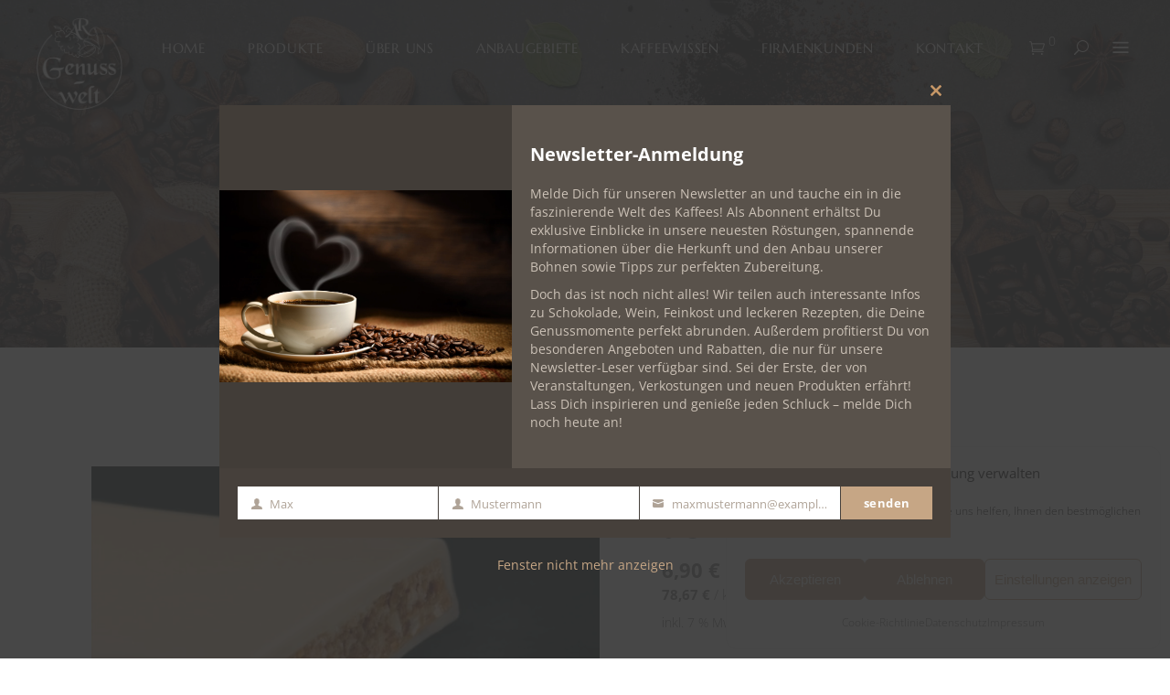

--- FILE ---
content_type: text/html; charset=UTF-8
request_url: https://kaffee-zwickau.de/produkt/vanillekipferl-schokolade
body_size: 43268
content:
<!DOCTYPE html>
<html lang="de">
<head><meta charset="UTF-8"/><script>if(navigator.userAgent.match(/MSIE|Internet Explorer/i)||navigator.userAgent.match(/Trident\/7\..*?rv:11/i)){var href=document.location.href;if(!href.match(/[?&]nowprocket/)){if(href.indexOf("?")==-1){if(href.indexOf("#")==-1){document.location.href=href+"?nowprocket=1"}else{document.location.href=href.replace("#","?nowprocket=1#")}}else{if(href.indexOf("#")==-1){document.location.href=href+"&nowprocket=1"}else{document.location.href=href.replace("#","&nowprocket=1#")}}}}</script><script>(()=>{class RocketLazyLoadScripts{constructor(){this.v="2.0.4",this.userEvents=["keydown","keyup","mousedown","mouseup","mousemove","mouseover","mouseout","touchmove","touchstart","touchend","touchcancel","wheel","click","dblclick","input"],this.attributeEvents=["onblur","onclick","oncontextmenu","ondblclick","onfocus","onmousedown","onmouseenter","onmouseleave","onmousemove","onmouseout","onmouseover","onmouseup","onmousewheel","onscroll","onsubmit"]}async t(){this.i(),this.o(),/iP(ad|hone)/.test(navigator.userAgent)&&this.h(),this.u(),this.l(this),this.m(),this.k(this),this.p(this),this._(),await Promise.all([this.R(),this.L()]),this.lastBreath=Date.now(),this.S(this),this.P(),this.D(),this.O(),this.M(),await this.C(this.delayedScripts.normal),await this.C(this.delayedScripts.defer),await this.C(this.delayedScripts.async),await this.T(),await this.F(),await this.j(),await this.A(),window.dispatchEvent(new Event("rocket-allScriptsLoaded")),this.everythingLoaded=!0,this.lastTouchEnd&&await new Promise(t=>setTimeout(t,500-Date.now()+this.lastTouchEnd)),this.I(),this.H(),this.U(),this.W()}i(){this.CSPIssue=sessionStorage.getItem("rocketCSPIssue"),document.addEventListener("securitypolicyviolation",t=>{this.CSPIssue||"script-src-elem"!==t.violatedDirective||"data"!==t.blockedURI||(this.CSPIssue=!0,sessionStorage.setItem("rocketCSPIssue",!0))},{isRocket:!0})}o(){window.addEventListener("pageshow",t=>{this.persisted=t.persisted,this.realWindowLoadedFired=!0},{isRocket:!0}),window.addEventListener("pagehide",()=>{this.onFirstUserAction=null},{isRocket:!0})}h(){let t;function e(e){t=e}window.addEventListener("touchstart",e,{isRocket:!0}),window.addEventListener("touchend",function i(o){o.changedTouches[0]&&t.changedTouches[0]&&Math.abs(o.changedTouches[0].pageX-t.changedTouches[0].pageX)<10&&Math.abs(o.changedTouches[0].pageY-t.changedTouches[0].pageY)<10&&o.timeStamp-t.timeStamp<200&&(window.removeEventListener("touchstart",e,{isRocket:!0}),window.removeEventListener("touchend",i,{isRocket:!0}),"INPUT"===o.target.tagName&&"text"===o.target.type||(o.target.dispatchEvent(new TouchEvent("touchend",{target:o.target,bubbles:!0})),o.target.dispatchEvent(new MouseEvent("mouseover",{target:o.target,bubbles:!0})),o.target.dispatchEvent(new PointerEvent("click",{target:o.target,bubbles:!0,cancelable:!0,detail:1,clientX:o.changedTouches[0].clientX,clientY:o.changedTouches[0].clientY})),event.preventDefault()))},{isRocket:!0})}q(t){this.userActionTriggered||("mousemove"!==t.type||this.firstMousemoveIgnored?"keyup"===t.type||"mouseover"===t.type||"mouseout"===t.type||(this.userActionTriggered=!0,this.onFirstUserAction&&this.onFirstUserAction()):this.firstMousemoveIgnored=!0),"click"===t.type&&t.preventDefault(),t.stopPropagation(),t.stopImmediatePropagation(),"touchstart"===this.lastEvent&&"touchend"===t.type&&(this.lastTouchEnd=Date.now()),"click"===t.type&&(this.lastTouchEnd=0),this.lastEvent=t.type,t.composedPath&&t.composedPath()[0].getRootNode()instanceof ShadowRoot&&(t.rocketTarget=t.composedPath()[0]),this.savedUserEvents.push(t)}u(){this.savedUserEvents=[],this.userEventHandler=this.q.bind(this),this.userEvents.forEach(t=>window.addEventListener(t,this.userEventHandler,{passive:!1,isRocket:!0})),document.addEventListener("visibilitychange",this.userEventHandler,{isRocket:!0})}U(){this.userEvents.forEach(t=>window.removeEventListener(t,this.userEventHandler,{passive:!1,isRocket:!0})),document.removeEventListener("visibilitychange",this.userEventHandler,{isRocket:!0}),this.savedUserEvents.forEach(t=>{(t.rocketTarget||t.target).dispatchEvent(new window[t.constructor.name](t.type,t))})}m(){const t="return false",e=Array.from(this.attributeEvents,t=>"data-rocket-"+t),i="["+this.attributeEvents.join("],[")+"]",o="[data-rocket-"+this.attributeEvents.join("],[data-rocket-")+"]",s=(e,i,o)=>{o&&o!==t&&(e.setAttribute("data-rocket-"+i,o),e["rocket"+i]=new Function("event",o),e.setAttribute(i,t))};new MutationObserver(t=>{for(const n of t)"attributes"===n.type&&(n.attributeName.startsWith("data-rocket-")||this.everythingLoaded?n.attributeName.startsWith("data-rocket-")&&this.everythingLoaded&&this.N(n.target,n.attributeName.substring(12)):s(n.target,n.attributeName,n.target.getAttribute(n.attributeName))),"childList"===n.type&&n.addedNodes.forEach(t=>{if(t.nodeType===Node.ELEMENT_NODE)if(this.everythingLoaded)for(const i of[t,...t.querySelectorAll(o)])for(const t of i.getAttributeNames())e.includes(t)&&this.N(i,t.substring(12));else for(const e of[t,...t.querySelectorAll(i)])for(const t of e.getAttributeNames())this.attributeEvents.includes(t)&&s(e,t,e.getAttribute(t))})}).observe(document,{subtree:!0,childList:!0,attributeFilter:[...this.attributeEvents,...e]})}I(){this.attributeEvents.forEach(t=>{document.querySelectorAll("[data-rocket-"+t+"]").forEach(e=>{this.N(e,t)})})}N(t,e){const i=t.getAttribute("data-rocket-"+e);i&&(t.setAttribute(e,i),t.removeAttribute("data-rocket-"+e))}k(t){Object.defineProperty(HTMLElement.prototype,"onclick",{get(){return this.rocketonclick||null},set(e){this.rocketonclick=e,this.setAttribute(t.everythingLoaded?"onclick":"data-rocket-onclick","this.rocketonclick(event)")}})}S(t){function e(e,i){let o=e[i];e[i]=null,Object.defineProperty(e,i,{get:()=>o,set(s){t.everythingLoaded?o=s:e["rocket"+i]=o=s}})}e(document,"onreadystatechange"),e(window,"onload"),e(window,"onpageshow");try{Object.defineProperty(document,"readyState",{get:()=>t.rocketReadyState,set(e){t.rocketReadyState=e},configurable:!0}),document.readyState="loading"}catch(t){console.log("WPRocket DJE readyState conflict, bypassing")}}l(t){this.originalAddEventListener=EventTarget.prototype.addEventListener,this.originalRemoveEventListener=EventTarget.prototype.removeEventListener,this.savedEventListeners=[],EventTarget.prototype.addEventListener=function(e,i,o){o&&o.isRocket||!t.B(e,this)&&!t.userEvents.includes(e)||t.B(e,this)&&!t.userActionTriggered||e.startsWith("rocket-")||t.everythingLoaded?t.originalAddEventListener.call(this,e,i,o):(t.savedEventListeners.push({target:this,remove:!1,type:e,func:i,options:o}),"mouseenter"!==e&&"mouseleave"!==e||t.originalAddEventListener.call(this,e,t.savedUserEvents.push,o))},EventTarget.prototype.removeEventListener=function(e,i,o){o&&o.isRocket||!t.B(e,this)&&!t.userEvents.includes(e)||t.B(e,this)&&!t.userActionTriggered||e.startsWith("rocket-")||t.everythingLoaded?t.originalRemoveEventListener.call(this,e,i,o):t.savedEventListeners.push({target:this,remove:!0,type:e,func:i,options:o})}}J(t,e){this.savedEventListeners=this.savedEventListeners.filter(i=>{let o=i.type,s=i.target||window;return e!==o||t!==s||(this.B(o,s)&&(i.type="rocket-"+o),this.$(i),!1)})}H(){EventTarget.prototype.addEventListener=this.originalAddEventListener,EventTarget.prototype.removeEventListener=this.originalRemoveEventListener,this.savedEventListeners.forEach(t=>this.$(t))}$(t){t.remove?this.originalRemoveEventListener.call(t.target,t.type,t.func,t.options):this.originalAddEventListener.call(t.target,t.type,t.func,t.options)}p(t){let e;function i(e){return t.everythingLoaded?e:e.split(" ").map(t=>"load"===t||t.startsWith("load.")?"rocket-jquery-load":t).join(" ")}function o(o){function s(e){const s=o.fn[e];o.fn[e]=o.fn.init.prototype[e]=function(){return this[0]===window&&t.userActionTriggered&&("string"==typeof arguments[0]||arguments[0]instanceof String?arguments[0]=i(arguments[0]):"object"==typeof arguments[0]&&Object.keys(arguments[0]).forEach(t=>{const e=arguments[0][t];delete arguments[0][t],arguments[0][i(t)]=e})),s.apply(this,arguments),this}}if(o&&o.fn&&!t.allJQueries.includes(o)){const e={DOMContentLoaded:[],"rocket-DOMContentLoaded":[]};for(const t in e)document.addEventListener(t,()=>{e[t].forEach(t=>t())},{isRocket:!0});o.fn.ready=o.fn.init.prototype.ready=function(i){function s(){parseInt(o.fn.jquery)>2?setTimeout(()=>i.bind(document)(o)):i.bind(document)(o)}return"function"==typeof i&&(t.realDomReadyFired?!t.userActionTriggered||t.fauxDomReadyFired?s():e["rocket-DOMContentLoaded"].push(s):e.DOMContentLoaded.push(s)),o([])},s("on"),s("one"),s("off"),t.allJQueries.push(o)}e=o}t.allJQueries=[],o(window.jQuery),Object.defineProperty(window,"jQuery",{get:()=>e,set(t){o(t)}})}P(){const t=new Map;document.write=document.writeln=function(e){const i=document.currentScript,o=document.createRange(),s=i.parentElement;let n=t.get(i);void 0===n&&(n=i.nextSibling,t.set(i,n));const c=document.createDocumentFragment();o.setStart(c,0),c.appendChild(o.createContextualFragment(e)),s.insertBefore(c,n)}}async R(){return new Promise(t=>{this.userActionTriggered?t():this.onFirstUserAction=t})}async L(){return new Promise(t=>{document.addEventListener("DOMContentLoaded",()=>{this.realDomReadyFired=!0,t()},{isRocket:!0})})}async j(){return this.realWindowLoadedFired?Promise.resolve():new Promise(t=>{window.addEventListener("load",t,{isRocket:!0})})}M(){this.pendingScripts=[];this.scriptsMutationObserver=new MutationObserver(t=>{for(const e of t)e.addedNodes.forEach(t=>{"SCRIPT"!==t.tagName||t.noModule||t.isWPRocket||this.pendingScripts.push({script:t,promise:new Promise(e=>{const i=()=>{const i=this.pendingScripts.findIndex(e=>e.script===t);i>=0&&this.pendingScripts.splice(i,1),e()};t.addEventListener("load",i,{isRocket:!0}),t.addEventListener("error",i,{isRocket:!0}),setTimeout(i,1e3)})})})}),this.scriptsMutationObserver.observe(document,{childList:!0,subtree:!0})}async F(){await this.X(),this.pendingScripts.length?(await this.pendingScripts[0].promise,await this.F()):this.scriptsMutationObserver.disconnect()}D(){this.delayedScripts={normal:[],async:[],defer:[]},document.querySelectorAll("script[type$=rocketlazyloadscript]").forEach(t=>{t.hasAttribute("data-rocket-src")?t.hasAttribute("async")&&!1!==t.async?this.delayedScripts.async.push(t):t.hasAttribute("defer")&&!1!==t.defer||"module"===t.getAttribute("data-rocket-type")?this.delayedScripts.defer.push(t):this.delayedScripts.normal.push(t):this.delayedScripts.normal.push(t)})}async _(){await this.L();let t=[];document.querySelectorAll("script[type$=rocketlazyloadscript][data-rocket-src]").forEach(e=>{let i=e.getAttribute("data-rocket-src");if(i&&!i.startsWith("data:")){i.startsWith("//")&&(i=location.protocol+i);try{const o=new URL(i).origin;o!==location.origin&&t.push({src:o,crossOrigin:e.crossOrigin||"module"===e.getAttribute("data-rocket-type")})}catch(t){}}}),t=[...new Map(t.map(t=>[JSON.stringify(t),t])).values()],this.Y(t,"preconnect")}async G(t){if(await this.K(),!0!==t.noModule||!("noModule"in HTMLScriptElement.prototype))return new Promise(e=>{let i;function o(){(i||t).setAttribute("data-rocket-status","executed"),e()}try{if(navigator.userAgent.includes("Firefox/")||""===navigator.vendor||this.CSPIssue)i=document.createElement("script"),[...t.attributes].forEach(t=>{let e=t.nodeName;"type"!==e&&("data-rocket-type"===e&&(e="type"),"data-rocket-src"===e&&(e="src"),i.setAttribute(e,t.nodeValue))}),t.text&&(i.text=t.text),t.nonce&&(i.nonce=t.nonce),i.hasAttribute("src")?(i.addEventListener("load",o,{isRocket:!0}),i.addEventListener("error",()=>{i.setAttribute("data-rocket-status","failed-network"),e()},{isRocket:!0}),setTimeout(()=>{i.isConnected||e()},1)):(i.text=t.text,o()),i.isWPRocket=!0,t.parentNode.replaceChild(i,t);else{const i=t.getAttribute("data-rocket-type"),s=t.getAttribute("data-rocket-src");i?(t.type=i,t.removeAttribute("data-rocket-type")):t.removeAttribute("type"),t.addEventListener("load",o,{isRocket:!0}),t.addEventListener("error",i=>{this.CSPIssue&&i.target.src.startsWith("data:")?(console.log("WPRocket: CSP fallback activated"),t.removeAttribute("src"),this.G(t).then(e)):(t.setAttribute("data-rocket-status","failed-network"),e())},{isRocket:!0}),s?(t.fetchPriority="high",t.removeAttribute("data-rocket-src"),t.src=s):t.src="data:text/javascript;base64,"+window.btoa(unescape(encodeURIComponent(t.text)))}}catch(i){t.setAttribute("data-rocket-status","failed-transform"),e()}});t.setAttribute("data-rocket-status","skipped")}async C(t){const e=t.shift();return e?(e.isConnected&&await this.G(e),this.C(t)):Promise.resolve()}O(){this.Y([...this.delayedScripts.normal,...this.delayedScripts.defer,...this.delayedScripts.async],"preload")}Y(t,e){this.trash=this.trash||[];let i=!0;var o=document.createDocumentFragment();t.forEach(t=>{const s=t.getAttribute&&t.getAttribute("data-rocket-src")||t.src;if(s&&!s.startsWith("data:")){const n=document.createElement("link");n.href=s,n.rel=e,"preconnect"!==e&&(n.as="script",n.fetchPriority=i?"high":"low"),t.getAttribute&&"module"===t.getAttribute("data-rocket-type")&&(n.crossOrigin=!0),t.crossOrigin&&(n.crossOrigin=t.crossOrigin),t.integrity&&(n.integrity=t.integrity),t.nonce&&(n.nonce=t.nonce),o.appendChild(n),this.trash.push(n),i=!1}}),document.head.appendChild(o)}W(){this.trash.forEach(t=>t.remove())}async T(){try{document.readyState="interactive"}catch(t){}this.fauxDomReadyFired=!0;try{await this.K(),this.J(document,"readystatechange"),document.dispatchEvent(new Event("rocket-readystatechange")),await this.K(),document.rocketonreadystatechange&&document.rocketonreadystatechange(),await this.K(),this.J(document,"DOMContentLoaded"),document.dispatchEvent(new Event("rocket-DOMContentLoaded")),await this.K(),this.J(window,"DOMContentLoaded"),window.dispatchEvent(new Event("rocket-DOMContentLoaded"))}catch(t){console.error(t)}}async A(){try{document.readyState="complete"}catch(t){}try{await this.K(),this.J(document,"readystatechange"),document.dispatchEvent(new Event("rocket-readystatechange")),await this.K(),document.rocketonreadystatechange&&document.rocketonreadystatechange(),await this.K(),this.J(window,"load"),window.dispatchEvent(new Event("rocket-load")),await this.K(),window.rocketonload&&window.rocketonload(),await this.K(),this.allJQueries.forEach(t=>t(window).trigger("rocket-jquery-load")),await this.K(),this.J(window,"pageshow");const t=new Event("rocket-pageshow");t.persisted=this.persisted,window.dispatchEvent(t),await this.K(),window.rocketonpageshow&&window.rocketonpageshow({persisted:this.persisted})}catch(t){console.error(t)}}async K(){Date.now()-this.lastBreath>45&&(await this.X(),this.lastBreath=Date.now())}async X(){return document.hidden?new Promise(t=>setTimeout(t)):new Promise(t=>requestAnimationFrame(t))}B(t,e){return e===document&&"readystatechange"===t||(e===document&&"DOMContentLoaded"===t||(e===window&&"DOMContentLoaded"===t||(e===window&&"load"===t||e===window&&"pageshow"===t)))}static run(){(new RocketLazyLoadScripts).t()}}RocketLazyLoadScripts.run()})();</script>
			
		
		<link rel="profile" href="http://gmpg.org/xfn/11"/>
			
				<meta name="viewport" content="width=device-width,initial-scale=1,user-scalable=yes">
		<title>Vanillekipferl Schokolade &#8211; Genuss-Welt &#8211; Kaffeeroesterei Zwickau</title>
<meta name='robots' content='max-image-preview:large' />
<link rel='dns-prefetch' href='//www.googletagmanager.com' />
<link rel='dns-prefetch' href='//maps.googleapis.com' />


<link rel="alternate" type="application/rss+xml" title="Genuss-Welt - Kaffeeroesterei Zwickau &raquo; Feed" href="https://kaffee-zwickau.de/feed" />
<link rel="alternate" type="application/rss+xml" title="Genuss-Welt - Kaffeeroesterei Zwickau &raquo; Kommentar-Feed" href="https://kaffee-zwickau.de/comments/feed" />
<link rel="alternate" type="application/rss+xml" title="Genuss-Welt - Kaffeeroesterei Zwickau &raquo; Kommentar-Feed zu Vanillekipferl Schokolade" href="https://kaffee-zwickau.de/produkt/vanillekipferl-schokolade/feed" />
<link rel="alternate" title="oEmbed (JSON)" type="application/json+oembed" href="https://kaffee-zwickau.de/wp-json/oembed/1.0/embed?url=https%3A%2F%2Fkaffee-zwickau.de%2Fprodukt%2Fvanillekipferl-schokolade" />
<link rel="alternate" title="oEmbed (XML)" type="text/xml+oembed" href="https://kaffee-zwickau.de/wp-json/oembed/1.0/embed?url=https%3A%2F%2Fkaffee-zwickau.de%2Fprodukt%2Fvanillekipferl-schokolade&#038;format=xml" />
		<style>
			.lazyload,
			.lazyloading {
				max-width: 100%;
			}
		</style>
		<style id='wp-img-auto-sizes-contain-inline-css' type='text/css'>
img:is([sizes=auto i],[sizes^="auto," i]){contain-intrinsic-size:3000px 1500px}
/*# sourceURL=wp-img-auto-sizes-contain-inline-css */
</style>
<style id='wp-emoji-styles-inline-css' type='text/css'>

	img.wp-smiley, img.emoji {
		display: inline !important;
		border: none !important;
		box-shadow: none !important;
		height: 1em !important;
		width: 1em !important;
		margin: 0 0.07em !important;
		vertical-align: -0.1em !important;
		background: none !important;
		padding: 0 !important;
	}
/*# sourceURL=wp-emoji-styles-inline-css */
</style>
<style id='wp-block-library-inline-css' type='text/css'>
:root{--wp-block-synced-color:#7a00df;--wp-block-synced-color--rgb:122,0,223;--wp-bound-block-color:var(--wp-block-synced-color);--wp-editor-canvas-background:#ddd;--wp-admin-theme-color:#007cba;--wp-admin-theme-color--rgb:0,124,186;--wp-admin-theme-color-darker-10:#006ba1;--wp-admin-theme-color-darker-10--rgb:0,107,160.5;--wp-admin-theme-color-darker-20:#005a87;--wp-admin-theme-color-darker-20--rgb:0,90,135;--wp-admin-border-width-focus:2px}@media (min-resolution:192dpi){:root{--wp-admin-border-width-focus:1.5px}}.wp-element-button{cursor:pointer}:root .has-very-light-gray-background-color{background-color:#eee}:root .has-very-dark-gray-background-color{background-color:#313131}:root .has-very-light-gray-color{color:#eee}:root .has-very-dark-gray-color{color:#313131}:root .has-vivid-green-cyan-to-vivid-cyan-blue-gradient-background{background:linear-gradient(135deg,#00d084,#0693e3)}:root .has-purple-crush-gradient-background{background:linear-gradient(135deg,#34e2e4,#4721fb 50%,#ab1dfe)}:root .has-hazy-dawn-gradient-background{background:linear-gradient(135deg,#faaca8,#dad0ec)}:root .has-subdued-olive-gradient-background{background:linear-gradient(135deg,#fafae1,#67a671)}:root .has-atomic-cream-gradient-background{background:linear-gradient(135deg,#fdd79a,#004a59)}:root .has-nightshade-gradient-background{background:linear-gradient(135deg,#330968,#31cdcf)}:root .has-midnight-gradient-background{background:linear-gradient(135deg,#020381,#2874fc)}:root{--wp--preset--font-size--normal:16px;--wp--preset--font-size--huge:42px}.has-regular-font-size{font-size:1em}.has-larger-font-size{font-size:2.625em}.has-normal-font-size{font-size:var(--wp--preset--font-size--normal)}.has-huge-font-size{font-size:var(--wp--preset--font-size--huge)}.has-text-align-center{text-align:center}.has-text-align-left{text-align:left}.has-text-align-right{text-align:right}.has-fit-text{white-space:nowrap!important}#end-resizable-editor-section{display:none}.aligncenter{clear:both}.items-justified-left{justify-content:flex-start}.items-justified-center{justify-content:center}.items-justified-right{justify-content:flex-end}.items-justified-space-between{justify-content:space-between}.screen-reader-text{border:0;clip-path:inset(50%);height:1px;margin:-1px;overflow:hidden;padding:0;position:absolute;width:1px;word-wrap:normal!important}.screen-reader-text:focus{background-color:#ddd;clip-path:none;color:#444;display:block;font-size:1em;height:auto;left:5px;line-height:normal;padding:15px 23px 14px;text-decoration:none;top:5px;width:auto;z-index:100000}html :where(.has-border-color){border-style:solid}html :where([style*=border-top-color]){border-top-style:solid}html :where([style*=border-right-color]){border-right-style:solid}html :where([style*=border-bottom-color]){border-bottom-style:solid}html :where([style*=border-left-color]){border-left-style:solid}html :where([style*=border-width]){border-style:solid}html :where([style*=border-top-width]){border-top-style:solid}html :where([style*=border-right-width]){border-right-style:solid}html :where([style*=border-bottom-width]){border-bottom-style:solid}html :where([style*=border-left-width]){border-left-style:solid}html :where(img[class*=wp-image-]){height:auto;max-width:100%}:where(figure){margin:0 0 1em}html :where(.is-position-sticky){--wp-admin--admin-bar--position-offset:var(--wp-admin--admin-bar--height,0px)}@media screen and (max-width:600px){html :where(.is-position-sticky){--wp-admin--admin-bar--position-offset:0px}}

/*# sourceURL=wp-block-library-inline-css */
</style><link data-minify="1" rel='stylesheet' id='wc-blocks-style-css' href='https://kaffee-zwickau.de/wp-content/cache/min/1/wp-content/plugins/woocommerce/assets/client/blocks/wc-blocks.css?ver=1764754900' type='text/css' media='all' />
<style id='global-styles-inline-css' type='text/css'>
:root{--wp--preset--aspect-ratio--square: 1;--wp--preset--aspect-ratio--4-3: 4/3;--wp--preset--aspect-ratio--3-4: 3/4;--wp--preset--aspect-ratio--3-2: 3/2;--wp--preset--aspect-ratio--2-3: 2/3;--wp--preset--aspect-ratio--16-9: 16/9;--wp--preset--aspect-ratio--9-16: 9/16;--wp--preset--color--black: #000000;--wp--preset--color--cyan-bluish-gray: #abb8c3;--wp--preset--color--white: #ffffff;--wp--preset--color--pale-pink: #f78da7;--wp--preset--color--vivid-red: #cf2e2e;--wp--preset--color--luminous-vivid-orange: #ff6900;--wp--preset--color--luminous-vivid-amber: #fcb900;--wp--preset--color--light-green-cyan: #7bdcb5;--wp--preset--color--vivid-green-cyan: #00d084;--wp--preset--color--pale-cyan-blue: #8ed1fc;--wp--preset--color--vivid-cyan-blue: #0693e3;--wp--preset--color--vivid-purple: #9b51e0;--wp--preset--gradient--vivid-cyan-blue-to-vivid-purple: linear-gradient(135deg,rgb(6,147,227) 0%,rgb(155,81,224) 100%);--wp--preset--gradient--light-green-cyan-to-vivid-green-cyan: linear-gradient(135deg,rgb(122,220,180) 0%,rgb(0,208,130) 100%);--wp--preset--gradient--luminous-vivid-amber-to-luminous-vivid-orange: linear-gradient(135deg,rgb(252,185,0) 0%,rgb(255,105,0) 100%);--wp--preset--gradient--luminous-vivid-orange-to-vivid-red: linear-gradient(135deg,rgb(255,105,0) 0%,rgb(207,46,46) 100%);--wp--preset--gradient--very-light-gray-to-cyan-bluish-gray: linear-gradient(135deg,rgb(238,238,238) 0%,rgb(169,184,195) 100%);--wp--preset--gradient--cool-to-warm-spectrum: linear-gradient(135deg,rgb(74,234,220) 0%,rgb(151,120,209) 20%,rgb(207,42,186) 40%,rgb(238,44,130) 60%,rgb(251,105,98) 80%,rgb(254,248,76) 100%);--wp--preset--gradient--blush-light-purple: linear-gradient(135deg,rgb(255,206,236) 0%,rgb(152,150,240) 100%);--wp--preset--gradient--blush-bordeaux: linear-gradient(135deg,rgb(254,205,165) 0%,rgb(254,45,45) 50%,rgb(107,0,62) 100%);--wp--preset--gradient--luminous-dusk: linear-gradient(135deg,rgb(255,203,112) 0%,rgb(199,81,192) 50%,rgb(65,88,208) 100%);--wp--preset--gradient--pale-ocean: linear-gradient(135deg,rgb(255,245,203) 0%,rgb(182,227,212) 50%,rgb(51,167,181) 100%);--wp--preset--gradient--electric-grass: linear-gradient(135deg,rgb(202,248,128) 0%,rgb(113,206,126) 100%);--wp--preset--gradient--midnight: linear-gradient(135deg,rgb(2,3,129) 0%,rgb(40,116,252) 100%);--wp--preset--font-size--small: 13px;--wp--preset--font-size--medium: 20px;--wp--preset--font-size--large: 36px;--wp--preset--font-size--x-large: 42px;--wp--preset--spacing--20: 0.44rem;--wp--preset--spacing--30: 0.67rem;--wp--preset--spacing--40: 1rem;--wp--preset--spacing--50: 1.5rem;--wp--preset--spacing--60: 2.25rem;--wp--preset--spacing--70: 3.38rem;--wp--preset--spacing--80: 5.06rem;--wp--preset--shadow--natural: 6px 6px 9px rgba(0, 0, 0, 0.2);--wp--preset--shadow--deep: 12px 12px 50px rgba(0, 0, 0, 0.4);--wp--preset--shadow--sharp: 6px 6px 0px rgba(0, 0, 0, 0.2);--wp--preset--shadow--outlined: 6px 6px 0px -3px rgb(255, 255, 255), 6px 6px rgb(0, 0, 0);--wp--preset--shadow--crisp: 6px 6px 0px rgb(0, 0, 0);}:where(.is-layout-flex){gap: 0.5em;}:where(.is-layout-grid){gap: 0.5em;}body .is-layout-flex{display: flex;}.is-layout-flex{flex-wrap: wrap;align-items: center;}.is-layout-flex > :is(*, div){margin: 0;}body .is-layout-grid{display: grid;}.is-layout-grid > :is(*, div){margin: 0;}:where(.wp-block-columns.is-layout-flex){gap: 2em;}:where(.wp-block-columns.is-layout-grid){gap: 2em;}:where(.wp-block-post-template.is-layout-flex){gap: 1.25em;}:where(.wp-block-post-template.is-layout-grid){gap: 1.25em;}.has-black-color{color: var(--wp--preset--color--black) !important;}.has-cyan-bluish-gray-color{color: var(--wp--preset--color--cyan-bluish-gray) !important;}.has-white-color{color: var(--wp--preset--color--white) !important;}.has-pale-pink-color{color: var(--wp--preset--color--pale-pink) !important;}.has-vivid-red-color{color: var(--wp--preset--color--vivid-red) !important;}.has-luminous-vivid-orange-color{color: var(--wp--preset--color--luminous-vivid-orange) !important;}.has-luminous-vivid-amber-color{color: var(--wp--preset--color--luminous-vivid-amber) !important;}.has-light-green-cyan-color{color: var(--wp--preset--color--light-green-cyan) !important;}.has-vivid-green-cyan-color{color: var(--wp--preset--color--vivid-green-cyan) !important;}.has-pale-cyan-blue-color{color: var(--wp--preset--color--pale-cyan-blue) !important;}.has-vivid-cyan-blue-color{color: var(--wp--preset--color--vivid-cyan-blue) !important;}.has-vivid-purple-color{color: var(--wp--preset--color--vivid-purple) !important;}.has-black-background-color{background-color: var(--wp--preset--color--black) !important;}.has-cyan-bluish-gray-background-color{background-color: var(--wp--preset--color--cyan-bluish-gray) !important;}.has-white-background-color{background-color: var(--wp--preset--color--white) !important;}.has-pale-pink-background-color{background-color: var(--wp--preset--color--pale-pink) !important;}.has-vivid-red-background-color{background-color: var(--wp--preset--color--vivid-red) !important;}.has-luminous-vivid-orange-background-color{background-color: var(--wp--preset--color--luminous-vivid-orange) !important;}.has-luminous-vivid-amber-background-color{background-color: var(--wp--preset--color--luminous-vivid-amber) !important;}.has-light-green-cyan-background-color{background-color: var(--wp--preset--color--light-green-cyan) !important;}.has-vivid-green-cyan-background-color{background-color: var(--wp--preset--color--vivid-green-cyan) !important;}.has-pale-cyan-blue-background-color{background-color: var(--wp--preset--color--pale-cyan-blue) !important;}.has-vivid-cyan-blue-background-color{background-color: var(--wp--preset--color--vivid-cyan-blue) !important;}.has-vivid-purple-background-color{background-color: var(--wp--preset--color--vivid-purple) !important;}.has-black-border-color{border-color: var(--wp--preset--color--black) !important;}.has-cyan-bluish-gray-border-color{border-color: var(--wp--preset--color--cyan-bluish-gray) !important;}.has-white-border-color{border-color: var(--wp--preset--color--white) !important;}.has-pale-pink-border-color{border-color: var(--wp--preset--color--pale-pink) !important;}.has-vivid-red-border-color{border-color: var(--wp--preset--color--vivid-red) !important;}.has-luminous-vivid-orange-border-color{border-color: var(--wp--preset--color--luminous-vivid-orange) !important;}.has-luminous-vivid-amber-border-color{border-color: var(--wp--preset--color--luminous-vivid-amber) !important;}.has-light-green-cyan-border-color{border-color: var(--wp--preset--color--light-green-cyan) !important;}.has-vivid-green-cyan-border-color{border-color: var(--wp--preset--color--vivid-green-cyan) !important;}.has-pale-cyan-blue-border-color{border-color: var(--wp--preset--color--pale-cyan-blue) !important;}.has-vivid-cyan-blue-border-color{border-color: var(--wp--preset--color--vivid-cyan-blue) !important;}.has-vivid-purple-border-color{border-color: var(--wp--preset--color--vivid-purple) !important;}.has-vivid-cyan-blue-to-vivid-purple-gradient-background{background: var(--wp--preset--gradient--vivid-cyan-blue-to-vivid-purple) !important;}.has-light-green-cyan-to-vivid-green-cyan-gradient-background{background: var(--wp--preset--gradient--light-green-cyan-to-vivid-green-cyan) !important;}.has-luminous-vivid-amber-to-luminous-vivid-orange-gradient-background{background: var(--wp--preset--gradient--luminous-vivid-amber-to-luminous-vivid-orange) !important;}.has-luminous-vivid-orange-to-vivid-red-gradient-background{background: var(--wp--preset--gradient--luminous-vivid-orange-to-vivid-red) !important;}.has-very-light-gray-to-cyan-bluish-gray-gradient-background{background: var(--wp--preset--gradient--very-light-gray-to-cyan-bluish-gray) !important;}.has-cool-to-warm-spectrum-gradient-background{background: var(--wp--preset--gradient--cool-to-warm-spectrum) !important;}.has-blush-light-purple-gradient-background{background: var(--wp--preset--gradient--blush-light-purple) !important;}.has-blush-bordeaux-gradient-background{background: var(--wp--preset--gradient--blush-bordeaux) !important;}.has-luminous-dusk-gradient-background{background: var(--wp--preset--gradient--luminous-dusk) !important;}.has-pale-ocean-gradient-background{background: var(--wp--preset--gradient--pale-ocean) !important;}.has-electric-grass-gradient-background{background: var(--wp--preset--gradient--electric-grass) !important;}.has-midnight-gradient-background{background: var(--wp--preset--gradient--midnight) !important;}.has-small-font-size{font-size: var(--wp--preset--font-size--small) !important;}.has-medium-font-size{font-size: var(--wp--preset--font-size--medium) !important;}.has-large-font-size{font-size: var(--wp--preset--font-size--large) !important;}.has-x-large-font-size{font-size: var(--wp--preset--font-size--x-large) !important;}
/*# sourceURL=global-styles-inline-css */
</style>

<style id='classic-theme-styles-inline-css' type='text/css'>
/*! This file is auto-generated */
.wp-block-button__link{color:#fff;background-color:#32373c;border-radius:9999px;box-shadow:none;text-decoration:none;padding:calc(.667em + 2px) calc(1.333em + 2px);font-size:1.125em}.wp-block-file__button{background:#32373c;color:#fff;text-decoration:none}
/*# sourceURL=/wp-includes/css/classic-themes.min.css */
</style>
<link data-minify="1" rel='stylesheet' id='f12-cf7-captcha-style-css' href='https://kaffee-zwickau.de/wp-content/cache/min/1/wp-content/plugins/captcha-for-contact-form-7/core/assets/f12-cf7-captcha.css?ver=1764754900' type='text/css' media='all' />
<style id='woocommerce-inline-inline-css' type='text/css'>
.woocommerce form .form-row .required { visibility: visible; }
/*# sourceURL=woocommerce-inline-inline-css */
</style>
<link rel='stylesheet' id='cmplz-general-css' href='https://kaffee-zwickau.de/wp-content/plugins/complianz-gdpr/assets/css/cookieblocker.min.css?ver=1765937530' type='text/css' media='all' />
<link rel='stylesheet' id='corretto-elated-default-style-css' href='https://kaffee-zwickau.de/wp-content/themes/corretto/style.css?ver=6.9' type='text/css' media='all' />
<link data-minify="1" rel='stylesheet' id='corretto-elated-child-style-css' href='https://kaffee-zwickau.de/wp-content/cache/min/1/wp-content/themes/corretto-child/style.css?ver=1764754900' type='text/css' media='all' />
<link rel='stylesheet' id='corretto-elated-modules-css' href='https://kaffee-zwickau.de/wp-content/themes/corretto/assets/css/modules.min.css?ver=6.9' type='text/css' media='all' />
<link data-minify="1" rel='stylesheet' id='eltdf-font_awesome-css' href='https://kaffee-zwickau.de/wp-content/cache/min/1/wp-content/themes/corretto/assets/css/font-awesome/css/font-awesome.min.css?ver=1764754900' type='text/css' media='all' />
<link data-minify="1" rel='stylesheet' id='eltdf-font_elegant-css' href='https://kaffee-zwickau.de/wp-content/cache/min/1/wp-content/themes/corretto/assets/css/elegant-icons/style.min.css?ver=1764754900' type='text/css' media='all' />
<link data-minify="1" rel='stylesheet' id='eltdf-ion_icons-css' href='https://kaffee-zwickau.de/wp-content/cache/min/1/wp-content/themes/corretto/assets/css/ion-icons/css/ionicons.min.css?ver=1764754900' type='text/css' media='all' />
<link data-minify="1" rel='stylesheet' id='eltdf-linea_icons-css' href='https://kaffee-zwickau.de/wp-content/cache/min/1/wp-content/themes/corretto/assets/css/linea-icons/style.css?ver=1764754900' type='text/css' media='all' />
<link data-minify="1" rel='stylesheet' id='eltdf-linear_icons-css' href='https://kaffee-zwickau.de/wp-content/cache/min/1/wp-content/themes/corretto/assets/css/linear-icons/style.css?ver=1764754900' type='text/css' media='all' />
<link data-minify="1" rel='stylesheet' id='eltdf-simple_line_icons-css' href='https://kaffee-zwickau.de/wp-content/cache/min/1/wp-content/themes/corretto/assets/css/simple-line-icons/simple-line-icons.css?ver=1764754900' type='text/css' media='all' />
<link data-minify="1" rel='stylesheet' id='eltdf-dripicons-css' href='https://kaffee-zwickau.de/wp-content/cache/min/1/wp-content/themes/corretto/assets/css/dripicons/dripicons.css?ver=1764754900' type='text/css' media='all' />
<link rel='stylesheet' id='mediaelement-css' href='https://kaffee-zwickau.de/wp-includes/js/mediaelement/mediaelementplayer-legacy.min.css?ver=4.2.17' type='text/css' media='all' />
<link rel='stylesheet' id='wp-mediaelement-css' href='https://kaffee-zwickau.de/wp-includes/js/mediaelement/wp-mediaelement.min.css?ver=6.9' type='text/css' media='all' />
<link rel='stylesheet' id='corretto-elated-woo-css' href='https://kaffee-zwickau.de/wp-content/themes/corretto/assets/css/woocommerce.min.css?ver=6.9' type='text/css' media='all' />
<style id='corretto-elated-woo-inline-css' type='text/css'>
.postid-9.eltdf-boxed .eltdf-wrapper { background-attachment: fixed;}
/*# sourceURL=corretto-elated-woo-inline-css */
</style>
<link rel='stylesheet' id='corretto-elated-modules-responsive-css' href='https://kaffee-zwickau.de/wp-content/themes/corretto/assets/css/modules-responsive.min.css?ver=6.9' type='text/css' media='all' />
<link rel='stylesheet' id='corretto-elated-woo-responsive-css' href='https://kaffee-zwickau.de/wp-content/themes/corretto/assets/css/woocommerce-responsive.min.css?ver=6.9' type='text/css' media='all' />
<link data-minify="1" rel='stylesheet' id='corretto-elated-google-fonts-css' href='https://kaffee-zwickau.de/wp-content/cache/min/1/wp-content/uploads/omgf/corretto-elated-google-fonts/corretto-elated-google-fonts.css?ver=1764754900' type='text/css' media='all' />
<link data-minify="1" rel='stylesheet' id='woocommerce-gzd-layout-css' href='https://kaffee-zwickau.de/wp-content/cache/min/1/wp-content/plugins/woocommerce-germanized/build/static/layout-styles.css?ver=1764754900' type='text/css' media='all' />
<style id='woocommerce-gzd-layout-inline-css' type='text/css'>
.woocommerce-checkout .shop_table { background-color: #eeeeee; } .product p.deposit-packaging-type { font-size: 1.25em !important; } p.woocommerce-shipping-destination { display: none; }
                .wc-gzd-nutri-score-value-a {
                    background: url(https://kaffee-zwickau.de/wp-content/plugins/woocommerce-germanized/assets/images/nutri-score-a.svg) no-repeat;
                }
                .wc-gzd-nutri-score-value-b {
                    background: url(https://kaffee-zwickau.de/wp-content/plugins/woocommerce-germanized/assets/images/nutri-score-b.svg) no-repeat;
                }
                .wc-gzd-nutri-score-value-c {
                    background: url(https://kaffee-zwickau.de/wp-content/plugins/woocommerce-germanized/assets/images/nutri-score-c.svg) no-repeat;
                }
                .wc-gzd-nutri-score-value-d {
                    background: url(https://kaffee-zwickau.de/wp-content/plugins/woocommerce-germanized/assets/images/nutri-score-d.svg) no-repeat;
                }
                .wc-gzd-nutri-score-value-e {
                    background: url(https://kaffee-zwickau.de/wp-content/plugins/woocommerce-germanized/assets/images/nutri-score-e.svg) no-repeat;
                }
            
/*# sourceURL=woocommerce-gzd-layout-inline-css */
</style>
<script type="text/javascript" id="woocommerce-google-analytics-integration-gtag-js-after">
/* <![CDATA[ */
/* Google Analytics for WooCommerce (gtag.js) */
					window.dataLayer = window.dataLayer || [];
					function gtag(){dataLayer.push(arguments);}
					// Set up default consent state.
					for ( const mode of [{"analytics_storage":"denied","ad_storage":"denied","ad_user_data":"denied","ad_personalization":"denied","region":["AT","BE","BG","HR","CY","CZ","DK","EE","FI","FR","DE","GR","HU","IS","IE","IT","LV","LI","LT","LU","MT","NL","NO","PL","PT","RO","SK","SI","ES","SE","GB","CH"]}] || [] ) {
						gtag( "consent", "default", { "wait_for_update": 500, ...mode } );
					}
					gtag("js", new Date());
					gtag("set", "developer_id.dOGY3NW", true);
					gtag("config", "G-EBZJ5H0VED", {"track_404":true,"allow_google_signals":false,"logged_in":false,"linker":{"domains":[],"allow_incoming":false},"custom_map":{"dimension1":"logged_in"}});
//# sourceURL=woocommerce-google-analytics-integration-gtag-js-after
/* ]]> */
</script>
<script type="text/javascript" src="https://kaffee-zwickau.de/wp-includes/js/jquery/jquery.min.js?ver=3.7.1" id="jquery-core-js"></script>
<script type="text/javascript" src="https://kaffee-zwickau.de/wp-includes/js/jquery/jquery-migrate.min.js?ver=3.4.1" id="jquery-migrate-js"></script>
<script type="text/javascript" id="wc-single-product-js-extra">
/* <![CDATA[ */
var wc_single_product_params = {"i18n_required_rating_text":"Bitte w\u00e4hle eine Bewertung","i18n_rating_options":["1 von 5\u00a0Sternen","2 von 5\u00a0Sternen","3 von 5\u00a0Sternen","4 von 5\u00a0Sternen","5 von 5\u00a0Sternen"],"i18n_product_gallery_trigger_text":"Bildergalerie im Vollbildmodus anzeigen","review_rating_required":"yes","flexslider":{"rtl":false,"animation":"slide","smoothHeight":true,"directionNav":false,"controlNav":"thumbnails","slideshow":false,"animationSpeed":500,"animationLoop":false,"allowOneSlide":false},"zoom_enabled":"","zoom_options":[],"photoswipe_enabled":"","photoswipe_options":{"shareEl":false,"closeOnScroll":false,"history":false,"hideAnimationDuration":0,"showAnimationDuration":0},"flexslider_enabled":""};
//# sourceURL=wc-single-product-js-extra
/* ]]> */
</script>
<script type="text/javascript" src="https://kaffee-zwickau.de/wp-content/plugins/woocommerce/assets/js/frontend/single-product.min.js?ver=10.4.3" id="wc-single-product-js" defer="defer" data-wp-strategy="defer"></script>
<script type="text/javascript" src="https://kaffee-zwickau.de/wp-content/plugins/woocommerce/assets/js/jquery-blockui/jquery.blockUI.min.js?ver=2.7.0-wc.10.4.3" id="wc-jquery-blockui-js" defer="defer" data-wp-strategy="defer"></script>
<script type="text/javascript" src="https://kaffee-zwickau.de/wp-content/plugins/woocommerce/assets/js/js-cookie/js.cookie.min.js?ver=2.1.4-wc.10.4.3" id="wc-js-cookie-js" defer="defer" data-wp-strategy="defer"></script>
<script type="text/javascript" id="woocommerce-js-extra">
/* <![CDATA[ */
var woocommerce_params = {"ajax_url":"/wp-admin/admin-ajax.php","wc_ajax_url":"/?wc-ajax=%%endpoint%%","i18n_password_show":"Passwort anzeigen","i18n_password_hide":"Passwort ausblenden"};
//# sourceURL=woocommerce-js-extra
/* ]]> */
</script>
<script type="text/javascript" src="https://kaffee-zwickau.de/wp-content/plugins/woocommerce/assets/js/frontend/woocommerce.min.js?ver=10.4.3" id="woocommerce-js" defer="defer" data-wp-strategy="defer"></script>
<script type="text/javascript" src="https://kaffee-zwickau.de/wp-content/plugins/woocommerce/assets/js/select2/select2.full.min.js?ver=4.0.3-wc.10.4.3" id="wc-select2-js" defer="defer" data-wp-strategy="defer"></script>
<script type="text/javascript" id="wc-gzd-unit-price-observer-queue-js-extra">
/* <![CDATA[ */
var wc_gzd_unit_price_observer_queue_params = {"ajax_url":"/wp-admin/admin-ajax.php","wc_ajax_url":"/?wc-ajax=%%endpoint%%","refresh_unit_price_nonce":"9695a7b16c"};
//# sourceURL=wc-gzd-unit-price-observer-queue-js-extra
/* ]]> */
</script>
<script data-minify="1" type="text/javascript" src="https://kaffee-zwickau.de/wp-content/cache/min/1/wp-content/plugins/woocommerce-germanized/build/static/unit-price-observer-queue.js?ver=1764754948" id="wc-gzd-unit-price-observer-queue-js" defer="defer" data-wp-strategy="defer"></script>
<script type="text/javascript" src="https://kaffee-zwickau.de/wp-content/plugins/woocommerce/assets/js/accounting/accounting.min.js?ver=0.4.2" id="wc-accounting-js" data-rocket-defer defer></script>
<script type="text/javascript" id="wc-gzd-unit-price-observer-js-extra">
/* <![CDATA[ */
var wc_gzd_unit_price_observer_params = {"wrapper":".product","price_selector":{"p.price":{"is_total_price":false,"is_primary_selector":true,"quantity_selector":""}},"replace_price":"1","product_id":"3977","price_decimal_sep":",","price_thousand_sep":".","qty_selector":"input.quantity, input.qty","refresh_on_load":""};
//# sourceURL=wc-gzd-unit-price-observer-js-extra
/* ]]> */
</script>
<script data-minify="1" type="text/javascript" src="https://kaffee-zwickau.de/wp-content/cache/min/1/wp-content/plugins/woocommerce-germanized/build/static/unit-price-observer.js?ver=1764754948" id="wc-gzd-unit-price-observer-js" defer="defer" data-wp-strategy="defer"></script>
<script type="rocketlazyloadscript"></script><link rel="https://api.w.org/" href="https://kaffee-zwickau.de/wp-json/" /><link rel="alternate" title="JSON" type="application/json" href="https://kaffee-zwickau.de/wp-json/wp/v2/product/3977" /><link rel="EditURI" type="application/rsd+xml" title="RSD" href="https://kaffee-zwickau.de/xmlrpc.php?rsd" />
<meta name="generator" content="WordPress 6.9" />
<meta name="generator" content="WooCommerce 10.4.3" />
<link rel="canonical" href="https://kaffee-zwickau.de/produkt/vanillekipferl-schokolade" />
<link rel='shortlink' href='https://kaffee-zwickau.de/?p=3977' />
			<style>.cmplz-hidden {
					display: none !important;
				}</style>		<script type="rocketlazyloadscript">
			document.documentElement.className = document.documentElement.className.replace('no-js', 'js');
		</script>
				<style>
			.no-js img.lazyload {
				display: none;
			}

			figure.wp-block-image img.lazyloading {
				min-width: 150px;
			}

			.lazyload,
			.lazyloading {
				--smush-placeholder-width: 100px;
				--smush-placeholder-aspect-ratio: 1/1;
				width: var(--smush-image-width, var(--smush-placeholder-width)) !important;
				aspect-ratio: var(--smush-image-aspect-ratio, var(--smush-placeholder-aspect-ratio)) !important;
			}

						.lazyload, .lazyloading {
				opacity: 0;
			}

			.lazyloaded {
				opacity: 1;
				transition: opacity 400ms;
				transition-delay: 0ms;
			}

					</style>
					<link rel="preload" href="https://kaffee-zwickau.de/wp-content/plugins/hustle/assets/hustle-ui/fonts/hustle-icons-font.woff2" as="font" type="font/woff2" crossorigin>
			<noscript><style>.woocommerce-product-gallery{ opacity: 1 !important; }</style></noscript>
	<meta name="generator" content="Powered by WPBakery Page Builder - drag and drop page builder for WordPress."/>
<style id="hustle-module-2-0-styles" class="hustle-module-styles hustle-module-styles-2">.hustle-ui.module_id_2 .hustle-popup-content {max-width: 800px;} .hustle-ui.module_id_2  {padding-right: 10px;padding-left: 10px;}.hustle-ui.module_id_2  .hustle-popup-content .hustle-info,.hustle-ui.module_id_2  .hustle-popup-content .hustle-optin {padding-top: 10px;padding-bottom: 10px;} .hustle-ui.module_id_2 .hustle-layout .hustle-layout-body {margin: 0px 0px 0px 0px;padding: 0px 0px 0px 0px;border-width: 0px 0px 0px 0px;border-style: solid;border-color: #DADADA;border-radius: 0px 0px 0px 0px;overflow: hidden;background-color: #46403B;-moz-box-shadow: 0px 0px 0px 0px rgba(0,0,0,0);-webkit-box-shadow: 0px 0px 0px 0px rgba(0,0,0,0);box-shadow: 0px 0px 0px 0px rgba(0,0,0,0);} .hustle-ui.module_id_2 .hustle-layout .hustle-layout-content {padding: 0px 0px 0px 0px;border-width: 0px 0px 0px 0px;border-style: solid;border-radius: 0px 0px 0px 0px;border-color: rgba(0,0,0,0);background-color: #59524B;-moz-box-shadow: 0px 0px 0px 0px rgba(0,0,0,0);-webkit-box-shadow: 0px 0px 0px 0px rgba(0,0,0,0);box-shadow: 0px 0px 0px 0px rgba(0,0,0,0);}.hustle-ui.module_id_2 .hustle-main-wrapper {position: relative;padding:32px 0 0;}.hustle-ui.module_id_2 .hustle-layout .hustle-image {background-color: #423D38;}.hustle-ui.module_id_2 .hustle-layout .hustle-image {height: 150px;overflow: hidden;}@media screen and (min-width: 783px) {.hustle-ui:not(.hustle-size--small).module_id_2 .hustle-layout .hustle-image {max-width: 320px;height: auto;min-height: 0;flex: 0 0 320px;-ms-flex: 0 0 320px;-webkit-box-flex: 0;}}.hustle-ui.module_id_2 .hustle-layout .hustle-image img {width: 100%;height: 100%;display: block;position: absolute;object-fit: contain;-ms-interpolation-mode: bicubic;}@media all and (-ms-high-contrast: none), (-ms-high-contrast: active) {.hustle-ui.module_id_2 .hustle-layout .hustle-image img {width: auto;max-width: 100%;height: auto;max-height: 100%;}}.hustle-ui.module_id_2 .hustle-layout .hustle-image img {object-position: center center;-o-object-position: center center;}@media all and (-ms-high-contrast: none), (-ms-high-contrast: active) {.hustle-ui.module_id_2 .hustle-layout .hustle-image img {left: 50%;}}@media all and (-ms-high-contrast: none), (-ms-high-contrast: active) {.hustle-ui.module_id_2 .hustle-layout .hustle-image img {transform: translate(-50%,-50%);-ms-transform: translate(-50%,-50%);-webkit-transform: translate(-50%,-50%);}}@media all and (-ms-high-contrast: none), (-ms-high-contrast: active) {.hustle-ui.module_id_2 .hustle-layout .hustle-image img {top: 50%;}}@media all and (-ms-high-contrast: none), (-ms-high-contrast: active) {.hustle-ui.module_id_2 .hustle-layout .hustle-image img {transform: translate(-50%,-50%);-ms-transform: translate(-50%,-50%);-webkit-transform: translate(-50%,-50%);}}  .hustle-ui.module_id_2 .hustle-layout .hustle-content {margin: 0px 0px 0px 0px;padding: 20px 20px 20px 20px;border-width: 0px 0px 0px 0px;border-style: solid;border-radius: 0px 0px 0px 0px;border-color: rgba(0,0,0,0);background-color: rgba(0,0,0,0);-moz-box-shadow: 0px 0px 0px 0px rgba(0,0,0,0);-webkit-box-shadow: 0px 0px 0px 0px rgba(0,0,0,0);box-shadow: 0px 0px 0px 0px rgba(0,0,0,0);}.hustle-ui.module_id_2 .hustle-layout .hustle-content .hustle-content-wrap {padding: 20px 0 20px 0;} .hustle-ui.module_id_2 .hustle-layout .hustle-title {display: block;margin: 0px 0px 0px 0px;padding: 0px 0px 0px 0px;border-width: 0px 0px 0px 0px;border-style: solid;border-color: rgba(0,0,0,0);border-radius: 0px 0px 0px 0px;background-color: rgba(0,0,0,0);box-shadow: 0px 0px 0px 0px rgba(0,0,0,0);-moz-box-shadow: 0px 0px 0px 0px rgba(0,0,0,0);-webkit-box-shadow: 0px 0px 0px 0px rgba(0,0,0,0);color: #FFFFFF;font: 700 20px/27px Open Sans;font-style: normal;letter-spacing: 0px;text-transform: none;text-decoration: none;text-align: left;} .hustle-ui.module_id_2 .hustle-layout .hustle-group-content {margin: 20px 0px 0px 0px;padding: 0px 0px 0px 0px;border-color: rgba(0,0,0,0);border-width: 0px 0px 0px 0px;border-style: solid;color: #CCC2B7;}.hustle-ui.module_id_2 .hustle-layout .hustle-group-content b,.hustle-ui.module_id_2 .hustle-layout .hustle-group-content strong {font-weight: bold;}.hustle-ui.module_id_2 .hustle-layout .hustle-group-content a,.hustle-ui.module_id_2 .hustle-layout .hustle-group-content a:visited {color: #C6A685;}.hustle-ui.module_id_2 .hustle-layout .hustle-group-content a:hover {color: #A0866B;}.hustle-ui.module_id_2 .hustle-layout .hustle-group-content a:focus,.hustle-ui.module_id_2 .hustle-layout .hustle-group-content a:active {color: #A0866B;}.hustle-ui.module_id_2 .hustle-layout .hustle-group-content {color: #CCC2B7;font-size: 14px;line-height: 1.45em;font-family: Open Sans;}.hustle-ui.module_id_2 .hustle-layout .hustle-group-content p:not([class*="forminator-"]) {margin: 0 0 10px;color: #CCC2B7;font: normal 14px/1.45em Open Sans;font-style: normal;letter-spacing: 0px;text-transform: none;text-decoration: none;}.hustle-ui.module_id_2 .hustle-layout .hustle-group-content p:not([class*="forminator-"]):last-child {margin-bottom: 0;}@media screen and (min-width: 783px) {.hustle-ui:not(.hustle-size--small).module_id_2 .hustle-layout .hustle-group-content p:not([class*="forminator-"]) {margin: 0 0 10px;}.hustle-ui:not(.hustle-size--small).module_id_2 .hustle-layout .hustle-group-content p:not([class*="forminator-"]):last-child {margin-bottom: 0;}}.hustle-ui.module_id_2 .hustle-layout .hustle-group-content h1:not([class*="forminator-"]) {margin: 0 0 10px;color: #CCC2B7;font: 700 28px/1.4em Open Sans;font-style: normal;letter-spacing: 0px;text-transform: none;text-decoration: none;}.hustle-ui.module_id_2 .hustle-layout .hustle-group-content h1:not([class*="forminator-"]):last-child {margin-bottom: 0;}@media screen and (min-width: 783px) {.hustle-ui:not(.hustle-size--small).module_id_2 .hustle-layout .hustle-group-content h1:not([class*="forminator-"]) {margin: 0 0 10px;}.hustle-ui:not(.hustle-size--small).module_id_2 .hustle-layout .hustle-group-content h1:not([class*="forminator-"]):last-child {margin-bottom: 0;}}.hustle-ui.module_id_2 .hustle-layout .hustle-group-content h2:not([class*="forminator-"]) {margin: 0 0 10px;color: #CCC2B7;font-size: 22px;line-height: 1.4em;font-weight: 700;font-style: normal;letter-spacing: 0px;text-transform: none;text-decoration: none;}.hustle-ui.module_id_2 .hustle-layout .hustle-group-content h2:not([class*="forminator-"]):last-child {margin-bottom: 0;}@media screen and (min-width: 783px) {.hustle-ui:not(.hustle-size--small).module_id_2 .hustle-layout .hustle-group-content h2:not([class*="forminator-"]) {margin: 0 0 10px;}.hustle-ui:not(.hustle-size--small).module_id_2 .hustle-layout .hustle-group-content h2:not([class*="forminator-"]):last-child {margin-bottom: 0;}}.hustle-ui.module_id_2 .hustle-layout .hustle-group-content h3:not([class*="forminator-"]) {margin: 0 0 10px;color: #CCC2B7;font: 700 18px/1.4em Open Sans;font-style: normal;letter-spacing: 0px;text-transform: none;text-decoration: none;}.hustle-ui.module_id_2 .hustle-layout .hustle-group-content h3:not([class*="forminator-"]):last-child {margin-bottom: 0;}@media screen and (min-width: 783px) {.hustle-ui:not(.hustle-size--small).module_id_2 .hustle-layout .hustle-group-content h3:not([class*="forminator-"]) {margin: 0 0 10px;}.hustle-ui:not(.hustle-size--small).module_id_2 .hustle-layout .hustle-group-content h3:not([class*="forminator-"]):last-child {margin-bottom: 0;}}.hustle-ui.module_id_2 .hustle-layout .hustle-group-content h4:not([class*="forminator-"]) {margin: 0 0 10px;color: #CCC2B7;font: 700 16px/1.4em Open Sans;font-style: normal;letter-spacing: 0px;text-transform: none;text-decoration: none;}.hustle-ui.module_id_2 .hustle-layout .hustle-group-content h4:not([class*="forminator-"]):last-child {margin-bottom: 0;}@media screen and (min-width: 783px) {.hustle-ui:not(.hustle-size--small).module_id_2 .hustle-layout .hustle-group-content h4:not([class*="forminator-"]) {margin: 0 0 10px;}.hustle-ui:not(.hustle-size--small).module_id_2 .hustle-layout .hustle-group-content h4:not([class*="forminator-"]):last-child {margin-bottom: 0;}}.hustle-ui.module_id_2 .hustle-layout .hustle-group-content h5:not([class*="forminator-"]) {margin: 0 0 10px;color: #CCC2B7;font: 700 14px/1.4em Open Sans;font-style: normal;letter-spacing: 0px;text-transform: none;text-decoration: none;}.hustle-ui.module_id_2 .hustle-layout .hustle-group-content h5:not([class*="forminator-"]):last-child {margin-bottom: 0;}@media screen and (min-width: 783px) {.hustle-ui:not(.hustle-size--small).module_id_2 .hustle-layout .hustle-group-content h5:not([class*="forminator-"]) {margin: 0 0 10px;}.hustle-ui:not(.hustle-size--small).module_id_2 .hustle-layout .hustle-group-content h5:not([class*="forminator-"]):last-child {margin-bottom: 0;}}.hustle-ui.module_id_2 .hustle-layout .hustle-group-content h6:not([class*="forminator-"]) {margin: 0 0 10px;color: #CCC2B7;font: 700 12px/1.4em Open Sans;font-style: normal;letter-spacing: 0px;text-transform: uppercase;text-decoration: none;}.hustle-ui.module_id_2 .hustle-layout .hustle-group-content h6:not([class*="forminator-"]):last-child {margin-bottom: 0;}@media screen and (min-width: 783px) {.hustle-ui:not(.hustle-size--small).module_id_2 .hustle-layout .hustle-group-content h6:not([class*="forminator-"]) {margin: 0 0 10px;}.hustle-ui:not(.hustle-size--small).module_id_2 .hustle-layout .hustle-group-content h6:not([class*="forminator-"]):last-child {margin-bottom: 0;}}.hustle-ui.module_id_2 .hustle-layout .hustle-group-content ol:not([class*="forminator-"]),.hustle-ui.module_id_2 .hustle-layout .hustle-group-content ul:not([class*="forminator-"]) {margin: 0 0 10px;}.hustle-ui.module_id_2 .hustle-layout .hustle-group-content ol:not([class*="forminator-"]):last-child,.hustle-ui.module_id_2 .hustle-layout .hustle-group-content ul:not([class*="forminator-"]):last-child {margin-bottom: 0;}.hustle-ui.module_id_2 .hustle-layout .hustle-group-content li:not([class*="forminator-"]) {margin: 0 0 5px;display: flex;align-items: flex-start;color: #CCC2B7;font: normal 14px/1.45em Open Sans;font-style: normal;letter-spacing: 0px;text-transform: none;text-decoration: none;}.hustle-ui.module_id_2 .hustle-layout .hustle-group-content li:not([class*="forminator-"]):last-child {margin-bottom: 0;}.hustle-ui.module_id_2 .hustle-layout .hustle-group-content ol:not([class*="forminator-"]) li:before {color: #CCC2B7;flex-shrink: 0;}.hustle-ui.module_id_2 .hustle-layout .hustle-group-content ul:not([class*="forminator-"]) li:before {color: #CCC2B7;content: "\2022";font-size: 16px;flex-shrink: 0;}@media screen and (min-width: 783px) {.hustle-ui.module_id_2 .hustle-layout .hustle-group-content ol:not([class*="forminator-"]),.hustle-ui.module_id_2 .hustle-layout .hustle-group-content ul:not([class*="forminator-"]) {margin: 0 0 20px;}.hustle-ui.module_id_2 .hustle-layout .hustle-group-content ol:not([class*="forminator-"]):last-child,.hustle-ui.module_id_2 .hustle-layout .hustle-group-content ul:not([class*="forminator-"]):last-child {margin: 0;}}@media screen and (min-width: 783px) {.hustle-ui:not(.hustle-size--small).module_id_2 .hustle-layout .hustle-group-content li:not([class*="forminator-"]) {margin: 0 0 5px;}.hustle-ui:not(.hustle-size--small).module_id_2 .hustle-layout .hustle-group-content li:not([class*="forminator-"]):last-child {margin-bottom: 0;}}.hustle-ui.module_id_2 .hustle-layout .hustle-group-content blockquote {margin-right: 0;margin-left: 0;} .hustle-ui.module_id_2 .hustle-layout .hustle-layout-footer {margin: 20px 0px 0px 0px;text-align: center;}.hustle-ui.module_id_2 .hustle-layout .hustle-nsa-link {font-size: 14px;line-height: 20px;font-family: Open Sans;letter-spacing: 0px;}.hustle-ui.module_id_2 .hustle-layout .hustle-nsa-link a,.hustle-ui.module_id_2 .hustle-layout .hustle-nsa-link a:visited {color: #C6A685;font-weight: normal;font-style: normal;text-transform: none;text-decoration: none;}.hustle-ui.module_id_2 .hustle-layout .hustle-nsa-link a:hover {color: #C69767;}.hustle-ui.module_id_2 .hustle-layout .hustle-nsa-link a:focus,.hustle-ui.module_id_2 .hustle-layout .hustle-nsa-link a:active {color: #C69767;}button.hustle-button-close .hustle-icon-close:before {font-size: inherit;}.hustle-ui.module_id_2 button.hustle-button-close {color: #C6A685;background: transparent;border-radius: 0;position: absolute;z-index: 1;display: block;width: 32px;height: 32px;right: 0;left: auto;top: 0;bottom: auto;transform: unset;}.hustle-ui.module_id_2 button.hustle-button-close .hustle-icon-close {font-size: 12px;}.hustle-ui.module_id_2 button.hustle-button-close:hover {color: #C69767;}.hustle-ui.module_id_2 button.hustle-button-close:focus {color: #C69767;}.hustle-ui.module_id_2 .hustle-popup-mask {background-color: rgba(51,51,51,0.9);} .hustle-ui.module_id_2 .hustle-layout .hustle-layout-form {margin: 0px 0px 0px 0px;padding: 20px 20px 20px 20px;border-width: 0px 0px 0px 0px;border-style: solid;border-color: rgba(0,0,0,0);border-radius: 0px 0px 0px 0px;background-color: rgba(0,0,0,0);}.hustle-ui.module_id_2 .hustle-form .hustle-form-fields {display: -webkit-box;display: -ms-flex;display: flex;-ms-flex-wrap: wrap;flex-wrap: wrap;-webkit-box-align: center;-ms-flex-align: center;align-items: center;margin-top: -0.5px;margin-bottom: -0.5px;}.hustle-ui.module_id_2 .hustle-form .hustle-form-fields .hustle-field {min-width: 100px;-webkit-box-flex: 1;-ms-flex: 1;flex: 1;margin-top: 0.5px;margin-right: 1px;margin-bottom: 0.5px;}.hustle-ui.module_id_2 .hustle-form .hustle-form-fields .hustle-button {width: auto;-webkit-box-flex: 0;-ms-flex: 0 0 auto;flex: 0 0 auto;margin-top: 0.5px;margin-bottom: 0.5px;} .hustle-ui.module_id_2 .hustle-field .hustle-input {margin: 0;padding: 9px 10px 9px 10px;padding-left: calc(10px + 25px);border-width: 0px 0px 0px 0px;border-style: solid;border-color: #ADA59C;border-radius: 0px 0px 0px 0px;background-color: #FFFFFF;box-shadow: 0px 0px 0px 0px rgba(0,0,0,0);-moz-box-shadow: 0px 0px 0px 0px rgba(0,0,0,0);-webkit-box-shadow: 0px 0px 0px 0px rgba(0,0,0,0);color: #59524B;font: normal 13px/18px Open Sans;font-style: normal;letter-spacing: 0px;text-transform: none;text-align: left;}.hustle-ui.module_id_2 .hustle-field .hustle-input:hover {border-color: #4A4540;background-color: #FFFFFF;}.hustle-ui.module_id_2 .hustle-field .hustle-input:focus {border-color: #4A4540;background-color: #FFFFFF;}.hustle-ui.module_id_2  .hustle-field-error.hustle-field .hustle-input {border-color: #D43858 !important;background-color: #FFFFFF !important;}.hustle-ui.module_id_2 .hustle-field .hustle-input + .hustle-input-label [class*="hustle-icon-"] {color: #AFA397;}.hustle-ui.module_id_2 .hustle-field .hustle-input:hover + .hustle-input-label [class*="hustle-icon-"] {color: #59524B;}.hustle-ui.module_id_2 .hustle-field .hustle-input:focus + .hustle-input-label [class*="hustle-icon-"] {color: #59524B;}.hustle-ui.module_id_2  .hustle-field-error.hustle-field .hustle-input + .hustle-input-label [class*="hustle-icon-"] {color: #D43858;}.hustle-ui.module_id_2 .hustle-field .hustle-input + .hustle-input-label {padding: 9px 10px 9px 10px;border-width: 0px 0px 0px 0px;border-style: solid;border-color: transparent;color: #AFA397;font: normal 13px/18px Open Sans;font-style: normal;letter-spacing: 0px;text-transform: none;text-align: left;} .hustle-ui.module_id_2 .hustle-select2 + .select2 {box-shadow: 0px 0px 0px 0px rgba(0,0,0,0);-moz-box-shadow: 0px 0px 0px 0px rgba(0,0,0,0);-webkit-box-shadow: 0px 0px 0px 0px rgba(0,0,0,0);}.hustle-ui.module_id_2 .hustle-select2 + .select2 .select2-selection--single {margin: 0;padding: 0 10px 0 10px;border-width: 0px 0px 0px 0px;border-style: solid;border-color: #ADA59C;border-radius: 0px 0px 0px 0px;background-color: #FFFFFF;}.hustle-ui.module_id_2 .hustle-select2 + .select2 .select2-selection--single .select2-selection__rendered {padding: 9px 0 9px 0;color: #59524B;font: normal 13px/18px Open Sans;font-style: normal;}.hustle-ui.module_id_2 .hustle-select2 + .select2 .select2-selection--single .select2-selection__rendered .select2-selection__placeholder {color: #AFA397;}.hustle-ui.module_id_2 .hustle-select2 + .select2:hover .select2-selection--single {border-color: #4A4540;background-color: #FFFFFF;}.hustle-ui.module_id_2 .hustle-select2 + .select2.select2-container--open .select2-selection--single {border-color: #4A4540;background-color: #FFFFFF;}.hustle-ui.module_id_2 .hustle-select2.hustle-field-error + .select2 .select2-selection--single {border-color: #D43858 !important;background-color: #FFFFFF !important;}.hustle-ui.module_id_2 .hustle-select2 + .select2 + .hustle-input-label {color: #AFA397;font: normal 13px/18px Open Sans;font-style: normal;letter-spacing: 0px;text-transform: none;text-align: left;}.hustle-ui.module_id_2 .hustle-select2 + .select2 .select2-selection--single .select2-selection__arrow {color: #C6A685;}.hustle-ui.module_id_2 .hustle-select2 + .select2:hover .select2-selection--single .select2-selection__arrow {color: #C69767;}.hustle-ui.module_id_2 .hustle-select2 + .select2.select2-container--open .select2-selection--single .select2-selection__arrow {color: #C69767;}.hustle-ui.module_id_2 .hustle-select2.hustle-field-error + .select2 .select2-selection--single .select2-selection__arrow {color: #D43858 !important;}.hustle-module-2.hustle-dropdown {background-color: #FFFFFF;}.hustle-module-2.hustle-dropdown .select2-results .select2-results__options .select2-results__option {color: #59524B;background-color: transparent;}.hustle-module-2.hustle-dropdown .select2-results .select2-results__options .select2-results__option.select2-results__option--highlighted {color: #FFFFFF;background-color: #CCC2B7;}.hustle-module-2.hustle-dropdown .select2-results .select2-results__options .select2-results__option[aria-selected="true"] {color: #FFFFFF;background-color: #C6A685;}.hustle-ui.module_id_2 .hustle-timepicker .ui-timepicker {background-color: #FFFFFF;}.hustle-ui.module_id_2 .hustle-timepicker .ui-timepicker .ui-timepicker-viewport a {color: #59524B;background-color: transparent;}.hustle-ui.module_id_2 .hustle-timepicker .ui-timepicker .ui-timepicker-viewport a:hover,.hustle-ui.module_id_2 .hustle-timepicker .ui-timepicker .ui-timepicker-viewport a:focus {color: #FFFFFF;background-color: #CCC2B7;} .hustle-ui.module_id_2 .hustle-form .hustle-radio span[aria-hidden] {border-width: 0px 0px 0px 0px;border-style: solid;border-color: #ADA59C;background-color: #FFFFFF;}.hustle-ui.module_id_2 .hustle-form .hustle-radio span:not([aria-hidden]) {color: #FFFFFF;font: normal 12px/20px Open Sans;font-style: normal;letter-spacing: 0px;text-transform: none;text-decoration: none;text-align: left;}.hustle-ui.module_id_2 .hustle-form .hustle-radio input:checked + span[aria-hidden] {border-color: #4A4540;background-color: #FFFFFF;}.hustle-ui.module_id_2 .hustle-form .hustle-radio input:checked + span[aria-hidden]:before {background-color: #C6A685;} .hustle-ui.module_id_2 .hustle-form .hustle-checkbox:not(.hustle-gdpr) span[aria-hidden] {border-width: 0px 0px 0px 0px;border-style: solid;border-color: #ADA59C;border-radius: 0px 0px 0px 0px;background-color: #FFFFFF;}.hustle-ui.module_id_2 .hustle-form .hustle-checkbox:not(.hustle-gdpr) span:not([aria-hidden]) {color: #FFFFFF;font: normal 12px/20px Open Sans;font-style: normal;letter-spacing: 0px;text-transform: none;text-decoration: none;text-align: left;}.hustle-ui.module_id_2 .hustle-form .hustle-checkbox:not(.hustle-gdpr) input:checked + span[aria-hidden] {border-color: #4A4540;background-color: #FFFFFF;}.hustle-ui.module_id_2 .hustle-form .hustle-checkbox:not(.hustle-gdpr) input:checked + span[aria-hidden]:before {color: #C6A685;}@media screen and (min-width: 783px) {.hustle-ui:not(.hustle-size--small).module_id_2 .hustle-form .hustle-checkbox:not(.hustle-gdpr) span[aria-hidden] {border-width: 0px 0px 0px 0px;border-style: solid;border-radius: 0px 0px 0px 0px;}.hustle-ui:not(.hustle-size--small).module_id_2 .hustle-form .hustle-checkbox:not(.hustle-gdpr) span:not([aria-hidden]) {font: normal 12px/20px Open Sans;font-style: normal;letter-spacing: 0px;text-transform: none;text-decoration: none;text-align: left;}}.hustle-module-2.hustle-calendar:before {background-color: #FFFFFF;}.hustle-module-2.hustle-calendar .ui-datepicker-header .ui-datepicker-title {color: #423D38;}.hustle-module-2.hustle-calendar .ui-datepicker-header .ui-corner-all,.hustle-module-2.hustle-calendar .ui-datepicker-header .ui-corner-all:visited {color: #423D38;}.hustle-module-2.hustle-calendar .ui-datepicker-header .ui-corner-all:hover {color: #423D38;}.hustle-module-2.hustle-calendar .ui-datepicker-header .ui-corner-all:focus,.hustle-module-2.hustle-calendar .ui-datepicker-header .ui-corner-all:active {color: #423D38;}.hustle-module-2.hustle-calendar .ui-datepicker-calendar thead th {color: #35414A;}.hustle-module-2.hustle-calendar .ui-datepicker-calendar tbody tr td a,.hustle-module-2.hustle-calendar .ui-datepicker-calendar tbody tr td a:visited {background-color: #FFFFFF;color: #5D7380;}.hustle-module-2.hustle-calendar .ui-datepicker-calendar tbody tr td a:hover {background-color: #C6A685;color: #FFFFFF;}.hustle-module-2.hustle-calendar .ui-datepicker-calendar tbody tr td a:focus,.hustle-module-2.hustle-calendar .ui-datepicker-calendar tbody tr td a:active {background-color: #C6A685;color: #FFFFFF;} .hustle-ui.module_id_2 .hustle-form button.hustle-button-submit {padding: 2px 16px 2px 16px;border-width: 0px 0px 0px 0px;border-style: solid;border-color: #BA9875;border-radius: 0px 0px 0px 0px;background-color: #C6A685;-moz-box-shadow: 0px 0px 0px 0px rgba(0,0,0,0);-webkit-box-shadow: 0px 0px 0px 0px rgba(0,0,0,0);box-shadow: 0px 0px 0px 0px rgba(0,0,0,0);color: #FFFFFF;font: bold 13px/32px Open Sans;font-style: normal;letter-spacing: 0.5px;text-transform: none;text-decoration: none;}.hustle-ui.module_id_2 .hustle-form button.hustle-button-submit:hover {border-color: #A78460;background-color: #C69767;color: #FFFFFF;}.hustle-ui.module_id_2 .hustle-form button.hustle-button-submit:focus {border-color: #A78460;background-color: #C69767;color: #FFFFFF;} .hustle-ui.module_id_2 .hustle-form .hustle-form-options {margin: 10px 0px 0px 0px;padding: 20px 20px 20px 20px;border-width: 0px 0px 0px 0px;border-style: solid;border-color: rgba(0,0,0,0);border-radius: 0px 0px 0px 0px;background-color: #423D38;-moz-box-shadow: 0px 0px 0px 0px rgba(0,0,0,0);-webkit-box-shadow: 0px 0px 0px 0px rgba(0,0,0,0);box-shadow: 0px 0px 0px 0px rgba(0,0,0,0);}@media screen and (min-width: 783px) {.hustle-ui:not(.hustle-size--small).module_id_2 .hustle-form .hustle-form-options {margin: 10px 0px 0px 0px;padding: 20px 20px 20px 20px;border-width: 0px 0px 0px 0px;border-style: solid;border-radius: 0px 0px 0px 0px;box-shadow: 0px 0px 0px 0px rgba(0,0,0,0);-moz-box-shadow: 0px 0px 0px 0px rgba(0,0,0,0);-webkit-box-shadow: 0px 0px 0px 0px rgba(0,0,0,0);}} .hustle-ui.module_id_2 .hustle-form .hustle-form-options .hustle-group-title {display: block;margin: 0 0 20px;padding: 0;border: 0;color: #FFFFFF;font: bold 13px/22px Open Sans;font-style: normal;letter-spacing: 0px;text-transform: none;text-decoration: none;text-align: left;}@media screen and (min-width: 783px) {.hustle-ui:not(.hustle-size--small).module_id_2 .hustle-form .hustle-form-options .hustle-group-title {font: bold 13px/22px Open Sans;font-style: normal;letter-spacing: 0px;text-transform: none;text-decoration: none;text-align: left;}} .hustle-ui.module_id_2 .hustle-layout-form .hustle-checkbox.hustle-gdpr {margin: 10px 0px 0px 0px;}.hustle-ui.module_id_2 .hustle-layout-form .hustle-checkbox.hustle-gdpr span[aria-hidden] {border-width: 0px 0px 0px 0px;border-style: solid;border-color: #ADA59C;border-radius: 0px 0px 0px 0px;background-color: #FFFFFF;}.hustle-ui.module_id_2 .hustle-layout-form .hustle-checkbox.hustle-gdpr span[aria-hidden]:before {color: #C6A685;}.hustle-ui.module_id_2 .hustle-layout-form .hustle-checkbox.hustle-gdpr span:not([aria-hidden]) {color: #FFFFFF;font: normal 12px/1.7em Open Sans;font-style: normal;letter-spacing: 0px;text-transform: none;text-decoration: none;text-align: left;}.hustle-ui.module_id_2 .hustle-layout-form .hustle-checkbox.hustle-gdpr span:not([aria-hidden]) a {color: #FFFFFF;}.hustle-ui.module_id_2 .hustle-layout-form .hustle-checkbox.hustle-gdpr span:not([aria-hidden]) a:hover {color: #FFFFFF;}.hustle-ui.module_id_2 .hustle-layout-form .hustle-checkbox.hustle-gdpr span:not([aria-hidden]) a:focus {color: #FFFFFF;}.hustle-ui.module_id_2 .hustle-layout-form .hustle-checkbox.hustle-gdpr input:checked + span[aria-hidden] {border-color: #4A4540;background-color: #FFFFFF;}.hustle-ui.module_id_2 .hustle-layout-form .hustle-checkbox.hustle-gdpr.hustle-field-error + span[aria-hidden] {border-color: #D43858 !important;background-color: #FFFFFF !important;}@media screen and (min-width: 783px) {.hustle-ui:not(.hustle-size--small).module_id_2 .hustle-layout-form .hustle-checkbox.hustle-gdpr {margin: 10px 0px 0px 0px;}.hustle-ui:not(.hustle-size--small).module_id_2 .hustle-layout-form .hustle-checkbox.hustle-gdpr span[aria-hidden] {border-width: 0px 0px 0px 0px;border-style: solid;border-radius: 0px 0px 0px 0px;}.hustle-ui:not(.hustle-size--small).module_id_2 .hustle-layout-form .hustle-checkbox.hustle-gdpr span:not([aria-hidden]) {font: normal 12px/1.7em Open Sans;font-style: normal;letter-spacing: 0px;text-transform: none;text-decoration: none;text-align: left;}} .hustle-ui.module_id_2 .hustle-layout .hustle-error-message {margin: 20px 0px 0px 0px;background-color: #FFFFFF;box-shadow: inset 4px 0 0 0 #D43858;-moz-box-shadow: inset 4px 0 0 0 #D43858;-webkit-box-shadow: inset 4px 0 0 0 #D43858;}.hustle-ui.module_id_2 .hustle-layout .hustle-error-message p {color: #D43858;font: normal 12px/20px Open Sans;font-style: normal;letter-spacing: 0px;text-transform: none;text-decoration: none;text-align: left;}@media screen and (min-width: 783px) {.hustle-ui:not(.hustle-size--small).module_id_2 .hustle-layout .hustle-error-message {margin: 20px 0px 0px 0px;}.hustle-ui:not(.hustle-size--small).module_id_2 .hustle-layout .hustle-error-message p {font: normal 12px/20px Open Sans;font-style: normal;letter-spacing: 0px;text-transform: none;text-decoration: none;text-align: left;}} .hustle-ui.module_id_2 .hustle-success {padding: 40px 40px 40px 40px;border-width: 0px 0px 0px 0px;border-style: solid;border-radius: 0px 0px 0px 0px;border-color: rgba(0,0,0,0);background-color: #46403B;box-shadow: 0px 0px 0px 0px rgba(0,0,0,0);-moz-box-shadow: 0px 0px 0px 0px rgba(0,0,0,0);-webkit-box-shadow: 0px 0px 0px 0px rgba(0,0,0,0);color: #CCC2B7;}.hustle-ui.module_id_2 .hustle-success [class*="hustle-icon-"] {color: #C6A685;}.hustle-ui.module_id_2 .hustle-success a,.hustle-ui.module_id_2 .hustle-success a:visited {color: #C6A685;}.hustle-ui.module_id_2 .hustle-success a:hover {color: #A0866B;}.hustle-ui.module_id_2 .hustle-success a:focus,.hustle-ui.module_id_2 .hustle-success a:active {color: #A0866B;}.hustle-ui.module_id_2 .hustle-success-content b,.hustle-ui.module_id_2 .hustle-success-content strong {font-weight: bold;}.hustle-ui.module_id_2 .hustle-success-content blockquote {margin-right: 0;margin-left: 0;}.hustle-ui.module_id_2 .hustle-success-content {color: #CCC2B7;font-size: 14px;line-height: 1.45em;font-family: Open Sans;}.hustle-ui.module_id_2 .hustle-success-content p:not([class*="forminator-"]) {margin: 0 0 10px;color: #CCC2B7;font: normal 14px/1.45em Open Sans;letter-spacing: 0px;text-transform: none;text-decoration: none;}.hustle-ui.module_id_2 .hustle-success-content p:not([class*="forminator-"]):last-child {margin-bottom: 0;}.hustle-ui.module_id_2 .hustle-success-content h1:not([class*="forminator-"]) {margin: 0 0 10px;color: #CCC2B7;font: 700 28px/1.4em Open Sans;letter-spacing: 0px;text-transform: none;text-decoration: none;}.hustle-ui.module_id_2 .hustle-success-content h1:not([class*="forminator-"]):last-child {margin-bottom: 0;}.hustle-ui.module_id_2 .hustle-success-content h2:not([class*="forminator-"]) {margin: 0 0 10px;color: #CCC2B7;font: 700 22px/1.4em Open Sans;letter-spacing: 0px;text-transform: none;text-decoration: none;}.hustle-ui.module_id_2 .hustle-success-content h2:not([class*="forminator-"]):last-child {margin-bottom: 0;}.hustle-ui.module_id_2 .hustle-success-content h3:not([class*="forminator-"]) {margin: 0 0 10px;color: #CCC2B7;font: 700 18px/1.4em Open Sans;letter-spacing: 0px;text-transform: none;text-decoration: none;}.hustle-ui.module_id_2 .hustle-success-content h3:not([class*="forminator-"]):last-child {margin-bottom: 0;}.hustle-ui.module_id_2 .hustle-success-content h4:not([class*="forminator-"]) {margin: 0 0 10px;color: #CCC2B7;font: 700 16px/1.4em Open Sans;letter-spacing: 0px;text-transform: none;text-decoration: none;}.hustle-ui.module_id_2 .hustle-success-content h4:not([class*="forminator-"]):last-child {margin-bottom: 0;}.hustle-ui.module_id_2 .hustle-success-content h5:not([class*="forminator-"]) {margin: 0 0 10px;color: #CCC2B7;font: 700 14px/1.4em Open Sans;letter-spacing: 0px;text-transform: none;text-decoration: none;}.hustle-ui.module_id_2 .hustle-success-content h5:not([class*="forminator-"]):last-child {margin-bottom: 0;}.hustle-ui.module_id_2 .hustle-success-content h6:not([class*="forminator-"]) {margin: 0 0 10px;color: #CCC2B7;font: 700 12px/1.4em Open Sans;letter-spacing: 0px;text-transform: uppercase;text-decoration: none;}.hustle-ui.module_id_2 .hustle-success-content h6:not([class*="forminator-"]):last-child {margin-bottom: 0;}.hustle-ui.module_id_2 .hustle-success-content ol:not([class*="forminator-"]),.hustle-ui.module_id_2 .hustle-success-content ul:not([class*="forminator-"]) {margin: 0 0 10px;}.hustle-ui.module_id_2 .hustle-success-content ol:not([class*="forminator-"]):last-child,.hustle-ui.module_id_2 .hustle-success-content ul:not([class*="forminator-"]):last-child {margin-bottom: 0;}.hustle-ui.module_id_2 .hustle-success-content li:not([class*="forminator-"]) {margin: 0 0 5px;color: #CCC2B7;font: normal 14px/1.45em Open Sans;letter-spacing: 0px;text-transform: none;text-decoration: none;}.hustle-ui.module_id_2 .hustle-success-content li:not([class*="forminator-"]):last-child {margin-bottom: 0;}.hustle-ui.module_id_2 .hustle-success-content ol:not([class*="forminator-"]) li:before {color: #CCC2B7}.hustle-ui.module_id_2 .hustle-success-content ul:not([class*="forminator-"]) li:before {background-color: #CCC2B7} .hustle-ui.module_id_2 .hustle-layout .hustle-group-content blockquote {border-left-color: #C6A685;}</style><meta name="generator" content="Powered by Slider Revolution 6.7.38 - responsive, Mobile-Friendly Slider Plugin for WordPress with comfortable drag and drop interface." />
<link rel="icon" href="https://kaffee-zwickau.de/wp-content/uploads/2021/04/cropped-imageedit_1_7491355498-32x32.png" sizes="32x32" />
<link rel="icon" href="https://kaffee-zwickau.de/wp-content/uploads/2021/04/cropped-imageedit_1_7491355498-192x192.png" sizes="192x192" />
<link rel="apple-touch-icon" href="https://kaffee-zwickau.de/wp-content/uploads/2021/04/cropped-imageedit_1_7491355498-180x180.png" />
<meta name="msapplication-TileImage" content="https://kaffee-zwickau.de/wp-content/uploads/2021/04/cropped-imageedit_1_7491355498-270x270.png" />
<script>function setREVStartSize(e){
			//window.requestAnimationFrame(function() {
				window.RSIW = window.RSIW===undefined ? window.innerWidth : window.RSIW;
				window.RSIH = window.RSIH===undefined ? window.innerHeight : window.RSIH;
				try {
					var pw = document.getElementById(e.c).parentNode.offsetWidth,
						newh;
					pw = pw===0 || isNaN(pw) || (e.l=="fullwidth" || e.layout=="fullwidth") ? window.RSIW : pw;
					e.tabw = e.tabw===undefined ? 0 : parseInt(e.tabw);
					e.thumbw = e.thumbw===undefined ? 0 : parseInt(e.thumbw);
					e.tabh = e.tabh===undefined ? 0 : parseInt(e.tabh);
					e.thumbh = e.thumbh===undefined ? 0 : parseInt(e.thumbh);
					e.tabhide = e.tabhide===undefined ? 0 : parseInt(e.tabhide);
					e.thumbhide = e.thumbhide===undefined ? 0 : parseInt(e.thumbhide);
					e.mh = e.mh===undefined || e.mh=="" || e.mh==="auto" ? 0 : parseInt(e.mh,0);
					if(e.layout==="fullscreen" || e.l==="fullscreen")
						newh = Math.max(e.mh,window.RSIH);
					else{
						e.gw = Array.isArray(e.gw) ? e.gw : [e.gw];
						for (var i in e.rl) if (e.gw[i]===undefined || e.gw[i]===0) e.gw[i] = e.gw[i-1];
						e.gh = e.el===undefined || e.el==="" || (Array.isArray(e.el) && e.el.length==0)? e.gh : e.el;
						e.gh = Array.isArray(e.gh) ? e.gh : [e.gh];
						for (var i in e.rl) if (e.gh[i]===undefined || e.gh[i]===0) e.gh[i] = e.gh[i-1];
											
						var nl = new Array(e.rl.length),
							ix = 0,
							sl;
						e.tabw = e.tabhide>=pw ? 0 : e.tabw;
						e.thumbw = e.thumbhide>=pw ? 0 : e.thumbw;
						e.tabh = e.tabhide>=pw ? 0 : e.tabh;
						e.thumbh = e.thumbhide>=pw ? 0 : e.thumbh;
						for (var i in e.rl) nl[i] = e.rl[i]<window.RSIW ? 0 : e.rl[i];
						sl = nl[0];
						for (var i in nl) if (sl>nl[i] && nl[i]>0) { sl = nl[i]; ix=i;}
						var m = pw>(e.gw[ix]+e.tabw+e.thumbw) ? 1 : (pw-(e.tabw+e.thumbw)) / (e.gw[ix]);
						newh =  (e.gh[ix] * m) + (e.tabh + e.thumbh);
					}
					var el = document.getElementById(e.c);
					if (el!==null && el) el.style.height = newh+"px";
					el = document.getElementById(e.c+"_wrapper");
					if (el!==null && el) {
						el.style.height = newh+"px";
						el.style.display = "block";
					}
				} catch(e){
					console.log("Failure at Presize of Slider:" + e)
				}
			//});
		  };</script>
		<style type="text/css" id="wp-custom-css">
			.eltdf-page-header .eltdf-menu-area {
    background-color: transparent;
}
.eltdf-title-holder{
	background-size:cover;
	background-position: center!important;
}

.eltdf-title-holder h1 {
	color: #fff;
}

ul.products>.product .eltdf-pl-inner .eltdf-pl-image {
    padding-top: 100%;
}

ul.products>.product .eltdf-pl-inner .eltdf-pl-image img {
    position: absolute;
    top: 0;
    left: 0;
}

.eltdf-mobile-header-holder .eltdf-shopping-cart-holder .eltdf-header-cart {
    color: #000;
}

.eltdf-title-holder.eltdf-title-va-header-bottom {
	height: 380px!important;
}

.eltdf-content .eltdf-content-inner>.eltdf-container>.eltdf-container-inner {
	padding: 80px 0 130px 0;
}

ul.products>.product .eltdf-pl-text-wrapper>h5 {
	overflow: hidden;
}

body .pp_pic_holder a.pp_expand {
	display: none!important;
}

.eltdf-woo-single-page .woocommerce-tabs table {
    width: calc(100% - 60px);
}

.eltdf-sidebar-holder.eltdf-grid-col-3.eltdf-grid-col-pull-9>aside>div.widget.woocommerce.widget_top_rated_products>ul>li:nth-child(2)>span:nth-child(3)>bdi, .eltdf-sidebar-holder.eltdf-grid-col-3.eltdf-grid-col-pull-9>aside>div.widget.woocommerce.widget_top_rated_products>ul>li>span:nth-child(4)>bdi {
	display: block;
}

li.wc_payment_method>div {
    padding: 20px 26px;
}

@media only screen and (max-width: 1260px) {
	.eltdf-main-menu > ul > li > a 	 {
		padding: 0 12px;
		font-size: 13px;
	}
}

@media only screen and (max-width: 496px) {
	.eltdf-title-holder.eltdf-title-va-header-bottom {
			height: 250px!important;
	}
	
	body.product-template-default.single-product .eltdf-content .eltdf-content-inner>.eltdf-container>.eltdf-container-inner {
			padding: 30px 0 32px 0;
	}
	
	.eltdf-content .eltdf-content-inner>.eltdf-container>.eltdf-container-inner {
			padding: 20px 0 130px 0;
	}
	
	#cc-window.cc-floating, #cc-window.cc-type-categories .cc-btn, #cc-window.cc-type-categories.cc-floating {
				min-width: calc(100% - 20px)!important;
	}
}


		</style>
		<noscript><style> .wpb_animate_when_almost_visible { opacity: 1; }</style></noscript><link data-minify="1" rel='stylesheet' id='hustle_icons-css' href='https://kaffee-zwickau.de/wp-content/cache/min/1/wp-content/plugins/hustle/assets/hustle-ui/css/hustle-icons.min.css?ver=1764754900' type='text/css' media='all' />
<link rel='stylesheet' id='hustle_global-css' href='https://kaffee-zwickau.de/wp-content/plugins/hustle/assets/hustle-ui/css/hustle-global.min.css?ver=7.8.7' type='text/css' media='all' />
<link rel='stylesheet' id='hustle_optin-css' href='https://kaffee-zwickau.de/wp-content/plugins/hustle/assets/hustle-ui/css/hustle-optin.min.css?ver=7.8.7' type='text/css' media='all' />
<link rel='stylesheet' id='hustle_popup-css' href='https://kaffee-zwickau.de/wp-content/plugins/hustle/assets/hustle-ui/css/hustle-popup.min.css?ver=7.8.7' type='text/css' media='all' />
<link data-minify="1" rel='stylesheet' id='hustle-fonts-css' href='https://kaffee-zwickau.de/wp-content/cache/min/1/wp-content/uploads/omgf/hustle-fonts/hustle-fonts.css?ver=1764754900' type='text/css' media='all' />
<link data-minify="1" rel='stylesheet' id='rs-plugin-settings-css' href='https://kaffee-zwickau.de/wp-content/cache/min/1/wp-content/plugins/revslider/sr6/assets/css/rs6.css?ver=1764754900' type='text/css' media='all' />
<style id='rs-plugin-settings-inline-css' type='text/css'>
#rs-demo-id {}
/*# sourceURL=rs-plugin-settings-inline-css */
</style>
<meta name="generator" content="WP Rocket 3.20.3" data-wpr-features="wpr_delay_js wpr_defer_js wpr_minify_js wpr_minify_css wpr_preload_links wpr_desktop" /></head>
<body data-cmplz=1 class="wp-singular product-template-default single single-product postid-3977 wp-theme-corretto wp-child-theme-corretto-child theme-corretto corretto-core-1.2.2 woocommerce woocommerce-page woocommerce-no-js corretto child-child-ver-1.0.1 corretto-ver-1.7 eltdf-grid-1300 eltdf-content-background-full-image eltdf-light-header eltdf-sticky-header-on-scroll-down-up eltdf-dropdown-animate-height eltdf-header-standard eltdf-menu-area-shadow-disable eltdf-menu-area-in-grid-shadow-disable eltdf-menu-area-border-disable eltdf-menu-area-in-grid-border-disable eltdf-logo-area-border-disable eltdf-header-vertical-shadow-disable eltdf-header-vertical-border-disable eltdf-side-menu-slide-from-right eltdf-woocommerce-page eltdf-woo-single-page eltdf-woocommerce-columns-4 eltdf-woo-medium-space eltdf-woo-pl-info-below-image eltdf-woo-single-thumb-below-image eltdf-woo-single-has-pretty-photo eltdf-default-mobile-header eltdf-sticky-up-mobile-header eltdf-search-covers-header wpb-js-composer js-comp-ver-8.7.1 vc_responsive" itemscope itemtype="http://schema.org/WebPage">
	<section data-rocket-location-hash="8e5aea378b7579b5e5d93c7795cd9235" class="eltdf-side-menu">
	<div data-rocket-location-hash="dd836fcb316714fb92316210cf4d6228" class="eltdf-close-side-menu-holder">
		<a class="eltdf-close-side-menu eltdf-close-side-menu-icon-pack" href="#">
			<span aria-hidden="true" class="eltdf-icon-font-elegant icon_close "></span>		</a>
	</div>
	<div data-rocket-location-hash="01c8c42ac6d318f3864455ece3896520" id="media_image-2" class="widget eltdf-sidearea widget_media_image"><img width="150" height="160" src="https://kaffee-zwickau.de/wp-content/uploads/2021/02/genusswelt_white_web-281x300.png" class="image wp-image-3281  attachment-150x160 size-150x160" alt="" style="max-width: 100%; height: auto;" decoding="async" srcset="https://kaffee-zwickau.de/wp-content/uploads/2021/02/genusswelt_white_web-281x300.png 281w, https://kaffee-zwickau.de/wp-content/uploads/2021/02/genusswelt_white_web.png 400w" sizes="(max-width: 150px) 100vw, 150px" loading="lazy" /></div><div data-rocket-location-hash="d10ffce64b3c1e46fd694e0ae313c3d7" class="widget eltdf-separator-widget"><div data-rocket-location-hash="c6bbb52ee3c7d4cde88a3b860633495e" class="eltdf-separator-holder clearfix  eltdf-separator-center eltdf-separator-normal" style="margin-bottom: 12px">
		<div class="eltdf-separator" style="border-style: solid"></div>
	</div>
</div><div data-rocket-location-hash="d80e133b85d9e4408301619d840421e6" id="text-3" class="widget eltdf-sidearea widget_text"><div data-rocket-location-hash="bcbb4b0780299f58968b00aefeac27a9" class="eltdf-widget-title-holder"><h5 class="eltdf-widget-title">ÖFFNUNGSZEITEN GESCHÄFT</h5></div>			<div data-rocket-location-hash="61f246031aa549a70721829fd5577741" class="textwidget"><p>Mo – Fr: 09:30 – 17:30 Uhr<br />
Sa: 09:30 – 15:00 Uhr<br />
So: Geschlossen</p>
</div>
		</div><div data-rocket-location-hash="4c9f95d63c2d00a62951e704643da157" class="widget eltdf-separator-widget"><div data-rocket-location-hash="144955d4cffbefbacb0e857ba070505a" class="eltdf-separator-holder clearfix  eltdf-separator-center eltdf-separator-normal" style="margin-top: -3px">
		<div class="eltdf-separator" style="border-style: solid"></div>
	</div>
</div><div data-rocket-location-hash="9b0f8c9024b872c3681e627f241c5f9e" id="text-4" class="widget eltdf-sidearea widget_text">			<div data-rocket-location-hash="6e41ba839fd2a535ead6c902c430cd31" class="textwidget"><p><a href="mailto:info@genuss-kaffee-zwickau.de">info@genuss-kaffee-zwickau.de</a></p>
</div>
		</div><div data-rocket-location-hash="298aac99e7b11d8668e6a06d2e283532" class="widget eltdf-separator-widget"><div data-rocket-location-hash="2eaaa14a1ff3228cbffbce20a1a9ef73" class="eltdf-separator-holder clearfix  eltdf-separator-center eltdf-separator-normal" style="margin-top: -31px">
		<div class="eltdf-separator" style="border-style: solid"></div>
	</div>
</div><div data-rocket-location-hash="3bd3b4facbc4ef103b720e81b82b3e48" id="text-7" class="widget eltdf-sidearea widget_text">			<div data-rocket-location-hash="8ccad5be797cb69bf8f9ad8d36381469" class="textwidget"><p><a href="tel:0375/27213993">0375/27213993</a></p>
</div>
		</div><div data-rocket-location-hash="f1e197fae834a3f0198da1ecfe9876d2" class="widget eltdf-social-icons-group-widget text-align-center">							<a class="eltdf-social-icon-widget-holder eltdf-icon-has-hover" data-hover-color="#be9c79" style="color: #ffffff;;font-size: 15px;margin: 0px 0px 0px 10px;"				   href="https://www.instagram.com/genusswelt.richter/" target="_blank">
					<span class="eltdf-social-icon-widget social_instagram"></span>				</a>
										<a class="eltdf-social-icon-widget-holder eltdf-icon-has-hover" data-hover-color="#be9c79" style="color: #ffffff;;font-size: 15px;margin: 0px 0px 0px 10px;"				   href="https://www.facebook.com/GenussweltRichter/" target="_blank">
					<span class="eltdf-social-icon-widget social_facebook"></span>				</a>
															</div></section>
    <div data-rocket-location-hash="ffbf90f5c9fedb9292bd9c6a39d4981e" class="eltdf-wrapper">
        <div data-rocket-location-hash="f23d52cf13fa4cbe9471e679e8310457" class="eltdf-wrapper-inner">
            
<header data-rocket-location-hash="74430a0d2153ec9a31c13d07fc3a56aa" class="eltdf-page-header">
		
				
	<div class="eltdf-menu-area eltdf-menu-right">
				
						
			<div class="eltdf-vertical-align-containers">
				<div class="eltdf-position-left"><!--
				 --><div class="eltdf-position-left-inner">
						

<div class="eltdf-logo-wrapper">
    <a itemprop="url" href="https://kaffee-zwickau.de/" style="height: 213px;">
        <img itemprop="image" class="eltdf-normal-logo" src="https://kaffee-zwickau.de/wp-content/uploads/2021/02/genusswelt_black_web.png" width="400" height="427"  alt="logo" loading="lazy" />
        <img itemprop="image" class="eltdf-dark-logo" src="https://kaffee-zwickau.de/wp-content/uploads/2021/02/genusswelt_black_web.png" width="400" height="427"  alt="dark logo" loading="lazy" />        <img itemprop="image" class="eltdf-light-logo" src="https://kaffee-zwickau.de/wp-content/uploads/2021/02/genusswelt_white_web.png" width="400" height="427"  alt="light logo" loading="lazy" />    </a>
</div>

											</div>
				</div>
								<div class="eltdf-position-right"><!--
				 --><div class="eltdf-position-right-inner">
													
<nav class="eltdf-main-menu eltdf-drop-down eltdf-default-nav">
    <ul id="menu-hauptmenue" class="clearfix"><li id="nav-menu-item-4942" class="menu-item menu-item-type-post_type menu-item-object-page menu-item-home  narrow"><a href="https://kaffee-zwickau.de/" class=""><span class="item_outer"><span class="item_text">Home</span></span></a></li>
<li id="nav-menu-item-4943" class="menu-item menu-item-type-post_type menu-item-object-page menu-item-has-children current_page_parent  has_sub narrow"><a href="https://kaffee-zwickau.de/produkte" class=""><span class="item_outer"><span class="item_text">Produkte</span><i class="eltdf-menu-arrow fa fa-angle-down"></i></span></a>
<div class="second"><div class="inner"><ul>
	<li id="nav-menu-item-6517" class="menu-item menu-item-type-custom menu-item-object-custom "><a href="https://kaffee-zwickau.de/kategorie/kaffee" class=""><span class="item_outer"><span class="item_text">Kaffee</span></span></a></li>
	<li id="nav-menu-item-6518" class="menu-item menu-item-type-custom menu-item-object-custom "><a href="https://kaffee-zwickau.de/kategorie/aktionsprodukte" class=""><span class="item_outer"><span class="item_text">Aktionsprodukte</span></span></a></li>
	<li id="nav-menu-item-12161" class="menu-item menu-item-type-custom menu-item-object-custom "><a href="/kategorie/weihnachten" class=""><span class="item_outer"><span class="item_text">Weihnachten</span></span></a></li>
	<li id="nav-menu-item-6519" class="menu-item menu-item-type-custom menu-item-object-custom "><a href="https://kaffee-zwickau.de/kategorie/regionales" class=""><span class="item_outer"><span class="item_text">Regionales</span></span></a></li>
	<li id="nav-menu-item-6520" class="menu-item menu-item-type-custom menu-item-object-custom "><a href="https://kaffee-zwickau.de/kategorie/aufstriche-honig" class=""><span class="item_outer"><span class="item_text">Aufstriche &#038; Honig</span></span></a></li>
	<li id="nav-menu-item-6521" class="menu-item menu-item-type-custom menu-item-object-custom "><a href="https://kaffee-zwickau.de/kategorie/schokolade" class=""><span class="item_outer"><span class="item_text">Schokolade</span></span></a></li>
	<li id="nav-menu-item-6522" class="menu-item menu-item-type-custom menu-item-object-custom "><a href="https://kaffee-zwickau.de/kategorie/gebaeck" class=""><span class="item_outer"><span class="item_text">Gebäck</span></span></a></li>
	<li id="nav-menu-item-6523" class="menu-item menu-item-type-custom menu-item-object-custom "><a href="https://kaffee-zwickau.de/kategorie/gutscheine" class=""><span class="item_outer"><span class="item_text">Gutscheine</span></span></a></li>
	<li id="nav-menu-item-6524" class="menu-item menu-item-type-custom menu-item-object-custom "><a href="https://kaffee-zwickau.de/kategorie/unsere-notfallpakete" class=""><span class="item_outer"><span class="item_text">Unsere Notfallprodukte</span></span></a></li>
	<li id="nav-menu-item-6525" class="menu-item menu-item-type-custom menu-item-object-custom "><a href="https://kaffee-zwickau.de/kategorie/trinkschokolade" class=""><span class="item_outer"><span class="item_text">Trinkschokolade</span></span></a></li>
	<li id="nav-menu-item-6526" class="menu-item menu-item-type-custom menu-item-object-custom "><a href="https://kaffee-zwickau.de/kategorie/tee" class=""><span class="item_outer"><span class="item_text">Tee</span></span></a></li>
	<li id="nav-menu-item-6527" class="menu-item menu-item-type-custom menu-item-object-custom "><a href="https://kaffee-zwickau.de/kategorie/blumige-gruesse" class=""><span class="item_outer"><span class="item_text">Blumige Grüße</span></span></a></li>
	<li id="nav-menu-item-6528" class="menu-item menu-item-type-custom menu-item-object-custom "><a href="https://kaffee-zwickau.de/kategorie/praesente-geschenke" class=""><span class="item_outer"><span class="item_text">Präsente / Geschenke</span></span></a></li>
</ul></div></div>
</li>
<li id="nav-menu-item-6499" class="menu-item menu-item-type-post_type menu-item-object-page  narrow"><a href="https://kaffee-zwickau.de/ueber-uns" class=""><span class="item_outer"><span class="item_text">Über Uns</span></span></a></li>
<li id="nav-menu-item-6496" class="menu-item menu-item-type-post_type menu-item-object-page  narrow"><a href="https://kaffee-zwickau.de/anbaugebiete" class=""><span class="item_outer"><span class="item_text">Anbaugebiete</span></span></a></li>
<li id="nav-menu-item-6497" class="menu-item menu-item-type-post_type menu-item-object-page  narrow"><a href="https://kaffee-zwickau.de/kaffeewissen" class=""><span class="item_outer"><span class="item_text">Kaffeewissen</span></span></a></li>
<li id="nav-menu-item-6498" class="menu-item menu-item-type-post_type menu-item-object-page  narrow"><a href="https://kaffee-zwickau.de/firmenkunden" class=""><span class="item_outer"><span class="item_text">Firmenkunden</span></span></a></li>
<li id="nav-menu-item-4941" class="menu-item menu-item-type-post_type menu-item-object-page  narrow"><a href="https://kaffee-zwickau.de/kontakt" class=""><span class="item_outer"><span class="item_text">Kontakt</span></span></a></li>
</ul></nav>

												            <div class="eltdf-shopping-cart-holder" style="padding: 3px 8px 0px 23px">
                <div class="eltdf-shopping-cart-inner">
                    <a itemprop="url" class="eltdf-header-cart eltdf-header-cart-icon-pack"                       href="https://kaffee-zwickau.de/cart">
                        <span class="eltdf-cart-icon"><span aria-hidden="true" class="eltdf-icon-font-elegant icon_cart_alt "></span></span>
                        <span class="eltdf-cart-number">0</span>
                    </a>
                    <div class="eltdf-shopping-cart-dropdown">
                        <ul>
                                                            <li class="eltdf-empty-cart">keine Produkte im Warenkorb</li>
                                                    </ul>
                    </div>
                </div>
            </div>
            		
		<a  style="margin: 0px 17px 0px 8px;" class="eltdf-search-opener eltdf-icon-has-hover eltdf-search-opener-icon-pack" href="javascript:void(0)">
            <span class="eltdf-search-opener-wrapper">
                <span aria-hidden="true" class="eltdf-icon-font-elegant icon_search "></span>	                        </span>
		</a>
			
		<a class="eltdf-side-menu-button-opener eltdf-icon-has-hover eltdf-side-menu-button-opener-icon-pack"  href="javascript:void(0)" >
						<span class="eltdf-side-menu-icon">
				<span aria-hidden="true" class="eltdf-icon-font-elegant icon_menu "></span>            </span>
		</a>
						</div>
				</div>
			</div>
			
			</div>
			
		
	
<div class="eltdf-sticky-header">
        <div class="eltdf-sticky-holder eltdf-menu-right">
                    <div class="eltdf-vertical-align-containers">
                <div class="eltdf-position-left"><!--
                 --><div class="eltdf-position-left-inner">
                        

<div class="eltdf-logo-wrapper">
    <a itemprop="url" href="https://kaffee-zwickau.de/" style="height: 213px;">
        <img itemprop="image" class="eltdf-normal-logo" src="https://kaffee-zwickau.de/wp-content/uploads/2021/02/genusswelt_white_web.png" width="400" height="427"  alt="logo" loading="lazy" />
        <img itemprop="image" class="eltdf-dark-logo" src="https://kaffee-zwickau.de/wp-content/uploads/2021/02/genusswelt_black_web.png" width="400" height="427"  alt="dark logo" loading="lazy" />        <img itemprop="image" class="eltdf-light-logo" src="https://kaffee-zwickau.de/wp-content/uploads/2021/02/genusswelt_white_web.png" width="400" height="427"  alt="light logo" loading="lazy" />    </a>
</div>

                                            </div>
                </div>
                                <div class="eltdf-position-right"><!--
                 --><div class="eltdf-position-right-inner">
                                                    
<nav class="eltdf-main-menu eltdf-drop-down eltdf-sticky-nav">
    <ul id="menu-hauptmenue-1" class="clearfix"><li id="sticky-nav-menu-item-4942" class="menu-item menu-item-type-post_type menu-item-object-page menu-item-home  narrow"><a href="https://kaffee-zwickau.de/" class=""><span class="item_outer"><span class="item_text">Home</span><span class="plus"></span></span></a></li>
<li id="sticky-nav-menu-item-4943" class="menu-item menu-item-type-post_type menu-item-object-page menu-item-has-children current_page_parent  has_sub narrow"><a href="https://kaffee-zwickau.de/produkte" class=""><span class="item_outer"><span class="item_text">Produkte</span><span class="plus"></span><i class="eltdf-menu-arrow fa fa-angle-down"></i></span></a>
<div class="second"><div class="inner"><ul>
	<li id="sticky-nav-menu-item-6517" class="menu-item menu-item-type-custom menu-item-object-custom "><a href="https://kaffee-zwickau.de/kategorie/kaffee" class=""><span class="item_outer"><span class="item_text">Kaffee</span><span class="plus"></span></span></a></li>
	<li id="sticky-nav-menu-item-6518" class="menu-item menu-item-type-custom menu-item-object-custom "><a href="https://kaffee-zwickau.de/kategorie/aktionsprodukte" class=""><span class="item_outer"><span class="item_text">Aktionsprodukte</span><span class="plus"></span></span></a></li>
	<li id="sticky-nav-menu-item-12161" class="menu-item menu-item-type-custom menu-item-object-custom "><a href="/kategorie/weihnachten" class=""><span class="item_outer"><span class="item_text">Weihnachten</span><span class="plus"></span></span></a></li>
	<li id="sticky-nav-menu-item-6519" class="menu-item menu-item-type-custom menu-item-object-custom "><a href="https://kaffee-zwickau.de/kategorie/regionales" class=""><span class="item_outer"><span class="item_text">Regionales</span><span class="plus"></span></span></a></li>
	<li id="sticky-nav-menu-item-6520" class="menu-item menu-item-type-custom menu-item-object-custom "><a href="https://kaffee-zwickau.de/kategorie/aufstriche-honig" class=""><span class="item_outer"><span class="item_text">Aufstriche &#038; Honig</span><span class="plus"></span></span></a></li>
	<li id="sticky-nav-menu-item-6521" class="menu-item menu-item-type-custom menu-item-object-custom "><a href="https://kaffee-zwickau.de/kategorie/schokolade" class=""><span class="item_outer"><span class="item_text">Schokolade</span><span class="plus"></span></span></a></li>
	<li id="sticky-nav-menu-item-6522" class="menu-item menu-item-type-custom menu-item-object-custom "><a href="https://kaffee-zwickau.de/kategorie/gebaeck" class=""><span class="item_outer"><span class="item_text">Gebäck</span><span class="plus"></span></span></a></li>
	<li id="sticky-nav-menu-item-6523" class="menu-item menu-item-type-custom menu-item-object-custom "><a href="https://kaffee-zwickau.de/kategorie/gutscheine" class=""><span class="item_outer"><span class="item_text">Gutscheine</span><span class="plus"></span></span></a></li>
	<li id="sticky-nav-menu-item-6524" class="menu-item menu-item-type-custom menu-item-object-custom "><a href="https://kaffee-zwickau.de/kategorie/unsere-notfallpakete" class=""><span class="item_outer"><span class="item_text">Unsere Notfallprodukte</span><span class="plus"></span></span></a></li>
	<li id="sticky-nav-menu-item-6525" class="menu-item menu-item-type-custom menu-item-object-custom "><a href="https://kaffee-zwickau.de/kategorie/trinkschokolade" class=""><span class="item_outer"><span class="item_text">Trinkschokolade</span><span class="plus"></span></span></a></li>
	<li id="sticky-nav-menu-item-6526" class="menu-item menu-item-type-custom menu-item-object-custom "><a href="https://kaffee-zwickau.de/kategorie/tee" class=""><span class="item_outer"><span class="item_text">Tee</span><span class="plus"></span></span></a></li>
	<li id="sticky-nav-menu-item-6527" class="menu-item menu-item-type-custom menu-item-object-custom "><a href="https://kaffee-zwickau.de/kategorie/blumige-gruesse" class=""><span class="item_outer"><span class="item_text">Blumige Grüße</span><span class="plus"></span></span></a></li>
	<li id="sticky-nav-menu-item-6528" class="menu-item menu-item-type-custom menu-item-object-custom "><a href="https://kaffee-zwickau.de/kategorie/praesente-geschenke" class=""><span class="item_outer"><span class="item_text">Präsente / Geschenke</span><span class="plus"></span></span></a></li>
</ul></div></div>
</li>
<li id="sticky-nav-menu-item-6499" class="menu-item menu-item-type-post_type menu-item-object-page  narrow"><a href="https://kaffee-zwickau.de/ueber-uns" class=""><span class="item_outer"><span class="item_text">Über Uns</span><span class="plus"></span></span></a></li>
<li id="sticky-nav-menu-item-6496" class="menu-item menu-item-type-post_type menu-item-object-page  narrow"><a href="https://kaffee-zwickau.de/anbaugebiete" class=""><span class="item_outer"><span class="item_text">Anbaugebiete</span><span class="plus"></span></span></a></li>
<li id="sticky-nav-menu-item-6497" class="menu-item menu-item-type-post_type menu-item-object-page  narrow"><a href="https://kaffee-zwickau.de/kaffeewissen" class=""><span class="item_outer"><span class="item_text">Kaffeewissen</span><span class="plus"></span></span></a></li>
<li id="sticky-nav-menu-item-6498" class="menu-item menu-item-type-post_type menu-item-object-page  narrow"><a href="https://kaffee-zwickau.de/firmenkunden" class=""><span class="item_outer"><span class="item_text">Firmenkunden</span><span class="plus"></span></span></a></li>
<li id="sticky-nav-menu-item-4941" class="menu-item menu-item-type-post_type menu-item-object-page  narrow"><a href="https://kaffee-zwickau.de/kontakt" class=""><span class="item_outer"><span class="item_text">Kontakt</span><span class="plus"></span></span></a></li>
</ul></nav>

                                                            <div class="eltdf-shopping-cart-holder" style="padding: 3px 8px 0px 23px">
                <div class="eltdf-shopping-cart-inner">
                    <a itemprop="url" class="eltdf-header-cart eltdf-header-cart-icon-pack"                       href="https://kaffee-zwickau.de/cart">
                        <span class="eltdf-cart-icon"><span aria-hidden="true" class="eltdf-icon-font-elegant icon_cart_alt "></span></span>
                        <span class="eltdf-cart-number">0</span>
                    </a>
                    <div class="eltdf-shopping-cart-dropdown">
                        <ul>
                                                            <li class="eltdf-empty-cart">keine Produkte im Warenkorb</li>
                                                    </ul>
                    </div>
                </div>
            </div>
            		
		<a data-hover-color="rgba(255,255,255,0.8)" style="color: #ffffff;;margin: 0px 17px 0px 8px;" class="eltdf-search-opener eltdf-icon-has-hover eltdf-search-opener-icon-pack" href="javascript:void(0)">
            <span class="eltdf-search-opener-wrapper">
                <span aria-hidden="true" class="eltdf-icon-font-elegant icon_search "></span>	                        </span>
		</a>
			
		<a class="eltdf-side-menu-button-opener eltdf-icon-has-hover eltdf-side-menu-button-opener-icon-pack" data-hover-color="rgba(255,255,255,0.8)" href="javascript:void(0)" style="color: #ffffff;">
						<span class="eltdf-side-menu-icon">
				<span aria-hidden="true" class="eltdf-icon-font-elegant icon_menu "></span>            </span>
		</a>
	                    </div>
                </div>
            </div>
                </div>
	</div>

	
	<form action="https://kaffee-zwickau.de/" class="eltdf-search-cover" method="get">
				<div class="eltdf-form-holder-outer">
				<div class="eltdf-form-holder">
					<div class="eltdf-form-holder-inner">
						<input type="text" placeholder="Suche" name="s" class="eltdf_search_field" autocomplete="off" />
						<a class="eltdf-search-close eltdf-search-close-icon-pack" href="#">
							<span aria-hidden="true" class="eltdf-icon-font-elegant icon_close "></span>						</a>
					</div>
				</div>
			</div>
	</form></header>


<header data-rocket-location-hash="318b1f3e8973ed4b62fbecb587569647" class="eltdf-mobile-header">
		
	<div class="eltdf-mobile-header-inner">
		<div class="eltdf-mobile-header-holder">
			<div class="eltdf-grid">
				<div class="eltdf-vertical-align-containers">
					<div class="eltdf-vertical-align-containers">
													<div class="eltdf-mobile-menu-opener eltdf-mobile-menu-opener-icon-pack">
								<a href="javascript:void(0)">
									<span class="eltdf-mobile-menu-icon">
										<span aria-hidden="true" class="eltdf-icon-font-elegant icon_menu "></span>									</span>
																	</a>
							</div>
												<div class="eltdf-position-center"><!--
						 --><div class="eltdf-position-center-inner">
								

<div class="eltdf-mobile-logo-wrapper">
    <a itemprop="url" href="https://kaffee-zwickau.de/" style="height: 213px">
        <img itemprop="image" src="https://kaffee-zwickau.de/wp-content/uploads/2021/02/genusswelt_black_web.png" width="400" height="427"  alt="Mobile Logo" loading="lazy" />
    </a>
</div>

							</div>
						</div>
						<div class="eltdf-position-right"><!--
						 --><div class="eltdf-position-right-inner">
								            <div class="eltdf-shopping-cart-holder" >
                <div class="eltdf-shopping-cart-inner">
                    <a itemprop="url" class="eltdf-header-cart eltdf-header-cart-icon-pack"                       href="https://kaffee-zwickau.de/cart">
                        <span class="eltdf-cart-icon"><span aria-hidden="true" class="eltdf-icon-font-elegant icon_cart_alt "></span></span>
                        <span class="eltdf-cart-number">0</span>
                    </a>
                    <div class="eltdf-shopping-cart-dropdown">
                        <ul>
                                                            <li class="eltdf-empty-cart">keine Produkte im Warenkorb</li>
                                                    </ul>
                    </div>
                </div>
            </div>
            		
		<a  style="margin: 0px 17px 0px 8px;" class="eltdf-search-opener eltdf-icon-has-hover eltdf-search-opener-icon-pack" href="javascript:void(0)">
            <span class="eltdf-search-opener-wrapper">
                <span aria-hidden="true" class="eltdf-icon-font-elegant icon_search "></span>	                        </span>
		</a>
								</div>
						</div>
					</div>
				</div>
			</div>
		</div>
		
    <nav class="eltdf-mobile-nav" role="navigation" aria-label="Mobile Menu">
        <div class="eltdf-grid">

            <ul id="menu-mobile-menu" class=""><li id="mobile-menu-item-6618" class="menu-item menu-item-type-post_type menu-item-object-page menu-item-home "><a href="https://kaffee-zwickau.de/" class=""><span>Home</span></a></li>
<li id="mobile-menu-item-6619" class="menu-item menu-item-type-post_type menu-item-object-page menu-item-has-children current_page_parent  has_sub"><a href="https://kaffee-zwickau.de/produkte" class=""><span>Produkte</span></a><span class="mobile_arrow"><i class="eltdf-sub-arrow fa fa-angle-right"></i><i class="fa fa-angle-down"></i></span>
<ul class="sub_menu">
	<li id="mobile-menu-item-6627" class="menu-item menu-item-type-custom menu-item-object-custom "><a href="https://kaffee-zwickau.de/kategorie/kaffee" class=""><span>Kaffee</span></a></li>
	<li id="mobile-menu-item-6628" class="menu-item menu-item-type-custom menu-item-object-custom "><a href="https://kaffee-zwickau.de/kategorie/aktionsprodukte" class=""><span>Aktionsprodukte</span></a></li>
	<li id="mobile-menu-item-6629" class="menu-item menu-item-type-custom menu-item-object-custom "><a href="https://kaffee-zwickau.de/kategorie/regionales" class=""><span>Regionales</span></a></li>
	<li id="mobile-menu-item-6630" class="menu-item menu-item-type-custom menu-item-object-custom "><a href="https://kaffee-zwickau.de/kategorie/aufstriche-honig" class=""><span>Aufstriche &#038; Honig</span></a></li>
	<li id="mobile-menu-item-6631" class="menu-item menu-item-type-custom menu-item-object-custom "><a href="https://kaffee-zwickau.de/kategorie/schokolade" class=""><span>Schokolade</span></a></li>
	<li id="mobile-menu-item-6632" class="menu-item menu-item-type-custom menu-item-object-custom "><a href="https://kaffee-zwickau.de/kategorie/gebaeck" class=""><span>Gebäck</span></a></li>
	<li id="mobile-menu-item-6633" class="menu-item menu-item-type-custom menu-item-object-custom "><a href="https://kaffee-zwickau.de/kategorie/gutscheine" class=""><span>Gutscheine</span></a></li>
	<li id="mobile-menu-item-6634" class="menu-item menu-item-type-custom menu-item-object-custom "><a href="https://kaffee-zwickau.de/kategorie/unsere-notfallpakete" class=""><span>Unsere Notfallprodukte</span></a></li>
	<li id="mobile-menu-item-6635" class="menu-item menu-item-type-custom menu-item-object-custom "><a href="https://kaffee-zwickau.de/kategorie/trinkschokolade" class=""><span>Trinkschokolade</span></a></li>
	<li id="mobile-menu-item-6636" class="menu-item menu-item-type-custom menu-item-object-custom "><a href="https://kaffee-zwickau.de/kategorie/tee" class=""><span>Tee</span></a></li>
	<li id="mobile-menu-item-6637" class="menu-item menu-item-type-custom menu-item-object-custom "><a href="https://kaffee-zwickau.de/kategorie/blumige-gruesse" class=""><span>Blumige Grüße</span></a></li>
	<li id="mobile-menu-item-6638" class="menu-item menu-item-type-custom menu-item-object-custom "><a href="https://kaffee-zwickau.de/kategorie/praesente-geschenke" class=""><span>Präsente / Geschenke</span></a></li>
</ul>
</li>
<li id="mobile-menu-item-6621" class="menu-item menu-item-type-post_type menu-item-object-page "><a href="https://kaffee-zwickau.de/ueber-uns" class=""><span>Über Uns</span></a></li>
<li id="mobile-menu-item-6622" class="menu-item menu-item-type-post_type menu-item-object-page "><a href="https://kaffee-zwickau.de/anbaugebiete" class=""><span>Anbaugebiete</span></a></li>
<li id="mobile-menu-item-6623" class="menu-item menu-item-type-post_type menu-item-object-page "><a href="https://kaffee-zwickau.de/kaffeewissen" class=""><span>Kaffeewissen</span></a></li>
<li id="mobile-menu-item-6624" class="menu-item menu-item-type-post_type menu-item-object-page "><a href="https://kaffee-zwickau.de/firmenkunden" class=""><span>Firmenkunden</span></a></li>
<li id="mobile-menu-item-6625" class="menu-item menu-item-type-post_type menu-item-object-page "><a href="https://kaffee-zwickau.de/kontakt" class=""><span>Kontakt</span></a></li>
<li id="mobile-menu-item-6626" class="menu-item menu-item-type-post_type menu-item-object-page "><a href="https://kaffee-zwickau.de/cart" class=""><span>Warenkorb</span></a></li>
</ul>        </div>
    </nav>

	</div>
	
	<form action="https://kaffee-zwickau.de/" class="eltdf-search-cover" method="get">
				<div class="eltdf-form-holder-outer">
				<div class="eltdf-form-holder">
					<div class="eltdf-form-holder-inner">
						<input type="text" placeholder="Suche" name="s" class="eltdf_search_field" autocomplete="off" />
						<a class="eltdf-search-close eltdf-search-close-icon-pack" href="#">
							<span aria-hidden="true" class="eltdf-icon-font-elegant icon_close "></span>						</a>
					</div>
				</div>
			</div>
	</form></header>

			<a id="eltdf-back-to-top" href="#">
				<span class="eltdf-back-to-top-inner">
	                    <span class="eltdf-icon-stack">
		                     <i class="eltdf-icon-font-awesome fa fa-angle-up "></i>	                    </span>
				</span>
			</a>
			        
            <div data-rocket-location-hash="329c4507b91d8ff45bf8e92eef3d232d" class="eltdf-content" style="margin-top: -100px">
                <div class="eltdf-content-inner">
<div class="eltdf-title-holder eltdf-centered-type eltdf-title-va-header-bottom eltdf-title-content-va-middle eltdf-preload-background eltdf-has-bg-image eltdf-bg-parallax" style="height: 380px;background-image:url(https://kaffee-zwickau.de/wp-content/uploads/2021/04/coffebeans.jpg);" data-height="380">
			<div class="eltdf-title-image">
			<img itemprop="image" src="https://kaffee-zwickau.de/wp-content/uploads/2021/04/coffebeans.jpg" alt="Image Alt" loading="lazy" />
		</div>
		<div class="eltdf-title-wrapper" style="height: 280px;padding-top: 100px">
		<div class="eltdf-title-inner">
			<div class="eltdf-grid" >
									<h1 class="eltdf-page-title entry-title" >Produkte</h1>
											</div>
	    </div>
	</div>
</div>

	<div class="eltdf-container">
		<div class="eltdf-container-inner clearfix">
			<div class="woocommerce-notices-wrapper"></div><div id="product-3977" class="product type-product post-3977 status-publish first instock product_cat-schokolade-adventskalender product_cat-weisse-schokolade product_tag-firmenpraestente product_tag-vanillekipferl-schokolade-coppeneur product_tag-weihnachtsschokolade has-post-thumbnail taxable shipping-taxable purchasable product-type-simple">

	<div class="eltdf-single-product-content"><div class="woocommerce-product-gallery woocommerce-product-gallery--with-images woocommerce-product-gallery--columns-3 images" data-columns="3" style="opacity: 0; transition: opacity .25s ease-in-out;">
	<div class="woocommerce-product-gallery__wrapper">
		<div data-thumb="https://kaffee-zwickau.de/wp-content/uploads/2021/03/pralin_-chocolade_vanille-kipferl-100x100.jpg" data-thumb-alt="Vanillekipferl Schokolade" data-thumb-srcset="https://kaffee-zwickau.de/wp-content/uploads/2021/03/pralin_-chocolade_vanille-kipferl-100x100.jpg 100w, https://kaffee-zwickau.de/wp-content/uploads/2021/03/pralin_-chocolade_vanille-kipferl-150x150.jpg 150w, https://kaffee-zwickau.de/wp-content/uploads/2021/03/pralin_-chocolade_vanille-kipferl-550x550.jpg 550w, https://kaffee-zwickau.de/wp-content/uploads/2021/03/pralin_-chocolade_vanille-kipferl-300x300.jpg 300w"  data-thumb-sizes="(max-width: 100px) 100vw, 100px" class="woocommerce-product-gallery__image"><a href="https://kaffee-zwickau.de/wp-content/uploads/2021/03/pralin_-chocolade_vanille-kipferl.jpg"><img loading="lazy" width="600" height="399" src="https://kaffee-zwickau.de/wp-content/uploads/2021/03/pralin_-chocolade_vanille-kipferl-600x399.jpg" class="wp-post-image" alt="Vanillekipferl Schokolade" data-caption="" data-src="https://kaffee-zwickau.de/wp-content/uploads/2021/03/pralin_-chocolade_vanille-kipferl.jpg" data-large_image="https://kaffee-zwickau.de/wp-content/uploads/2021/03/pralin_-chocolade_vanille-kipferl.jpg" data-large_image_width="1626" data-large_image_height="1080" decoding="async" fetchpriority="high" srcset="https://kaffee-zwickau.de/wp-content/uploads/2021/03/pralin_-chocolade_vanille-kipferl-600x399.jpg 600w, https://kaffee-zwickau.de/wp-content/uploads/2021/03/pralin_-chocolade_vanille-kipferl-300x199.jpg 300w, https://kaffee-zwickau.de/wp-content/uploads/2021/03/pralin_-chocolade_vanille-kipferl-1024x680.jpg 1024w, https://kaffee-zwickau.de/wp-content/uploads/2021/03/pralin_-chocolade_vanille-kipferl-768x510.jpg 768w, https://kaffee-zwickau.de/wp-content/uploads/2021/03/pralin_-chocolade_vanille-kipferl-1536x1020.jpg 1536w, https://kaffee-zwickau.de/wp-content/uploads/2021/03/pralin_-chocolade_vanille-kipferl.jpg 1626w" sizes="(max-width: 600px) 100vw, 600px" /></a></div>
<div data-thumb="https://kaffee-zwickau.de/wp-content/uploads/2021/03/18722_vanillekipferl_1-300x300.jpg" class="woocommerce-product-gallery__image"><a href="https://kaffee-zwickau.de/wp-content/uploads/2021/03/18722_vanillekipferl_1.jpg"><img loading="lazy" width="300" height="300" src="https://kaffee-zwickau.de/wp-content/uploads/2021/03/18722_vanillekipferl_1-300x300.jpg" class="attachment-woocommerce_thumbnail size-woocommerce_thumbnail" alt="" title="18722_vanillekipferl_1" data-caption="" data-src="https://kaffee-zwickau.de/wp-content/uploads/2021/03/18722_vanillekipferl_1.jpg" data-large_image="https://kaffee-zwickau.de/wp-content/uploads/2021/03/18722_vanillekipferl_1.jpg" data-large_image_width="472" data-large_image_height="817" decoding="async" srcset="https://kaffee-zwickau.de/wp-content/uploads/2021/03/18722_vanillekipferl_1-300x300.jpg 300w, https://kaffee-zwickau.de/wp-content/uploads/2021/03/18722_vanillekipferl_1-150x150.jpg 150w, https://kaffee-zwickau.de/wp-content/uploads/2021/03/18722_vanillekipferl_1-100x100.jpg 100w" sizes="(max-width: 300px) 100vw, 300px" /></a></div>	</div>
</div>
<div class="eltdf-single-product-summary">
	<div class="summary entry-summary">
		<h3  itemprop="name" class="eltdf-single-product-title">Vanillekipferl Schokolade</h3><p class="price"><span class="woocommerce-Price-amount amount"><bdi>6,90&nbsp;<span class="woocommerce-Price-currencySymbol">&euro;</span></bdi></span></p>


	<p class="price price-unit smaller wc-gzd-additional-info"><span class="woocommerce-Price-amount amount">78,67&nbsp;<span class="woocommerce-Price-currencySymbol">&euro;</span></span> /  <span class="unit">kg</span></p>
<div class="legal-price-info">
	<p class="wc-gzd-additional-info">
					<span class="wc-gzd-additional-info tax-info">inkl. 7 % MwSt.</span>
							<span class="wc-gzd-additional-info shipping-costs-info">zzgl. <a href="https://kaffee-zwickau.de/agb" target="_blank">Versandkosten</a></span>
			</p>
</div>

<div class="woocommerce-product-details__short-description">
	<p>das weihnachtliche Gebäck einmal anders interpretiert</p>
</div>


	
	<form class="cart" action="https://kaffee-zwickau.de/produkt/vanillekipferl-schokolade" method="post" enctype='multipart/form-data'>
		
			<div class="eltdf-quantity-buttons quantity">
				<label class="screen-reader-text" for="quantity_6981956d47d38">Menge</label>
		<span class="eltdf-quantity-minus icon_minus-06"></span>
		<input
                type="text"
                id="quantity_6981956d47d38"
                class="input-text qty text eltdf-quantity-input"
                data-step="1"
                data-min="1"
                data-max=""
                name="quantity"
                value="1"
                title="Qty"
                size="4"
                placeholder=""
                inputmode="numeric" />
		<span class="eltdf-quantity-plus icon_plus"></span>
			</div>
	
		<button type="submit" name="add-to-cart" value="3977" class="single_add_to_cart_button button alt">In den Warenkorb</button>

			</form>

	
<div class="product_meta">

	
	<p class="wc-gzd-additional-info product-units-wrapper product-units">Produkt enthält: 0,075 <span class="unit">kg</span></p>

	
	<span class="posted_in">Kategorien: <a href="https://kaffee-zwickau.de/kategorie/weihnachten/schokolade-adventskalender" rel="tag">Schokolade &amp; Adventskalender</a>, <a href="https://kaffee-zwickau.de/kategorie/schokolade/weisse-schokolade" rel="tag">weiße Schokolade</a></span>
	<span class="tagged_as">Schlagwörter: <a href="https://kaffee-zwickau.de/tags/firmenpraestente" rel="tag">Firmenprästente</a>, <a href="https://kaffee-zwickau.de/tags/vanillekipferl-schokolade-coppeneur" rel="tag">Vanillekipferl Schokolade Coppeneur</a>, <a href="https://kaffee-zwickau.de/tags/weihnachtsschokolade" rel="tag">Weihnachtsschokolade</a></span>
	
</div>

	<p class="wc-gzd-additional-info delivery-time-info"><span class="delivery-time-inner delivery-time-innerhalb-3-tagen">Lieferzeit: <span class="delivery-time-data">innerhalb 3 Tagen</span></span></p>
<div class="eltdf-woo-social-share-holder"><span>Share:</span><div class="eltdf-social-share-holder eltdf-list">
		<ul>
		<li class="eltdf-facebook-share">
	<a itemprop="url" class="eltdf-share-link" href="#" onclick="window.open(&#039;http://www.facebook.com/sharer.php?u=https%3A%2F%2Fkaffee-zwickau.de%2Fprodukt%2Fvanillekipferl-schokolade&#039;, &#039;sharer&#039;, &#039;toolbar=0,status=0,width=620,height=280&#039;);">
					<span class="eltdf-social-network-icon social_facebook"></span>
			</a>
</li><li class="eltdf-twitter-share">
	<a itemprop="url" class="eltdf-share-link" href="#" onclick="window.open(&#039;http://twitter.com/home?status=das+weihnachtliche+Geb%C3%A4ck+einmal+anders+interpretierthttps://kaffee-zwickau.de/produkt/vanillekipferl-schokolade&#039;, &#039;popupwindow&#039;, &#039;scrollbars=yes,width=800,height=400&#039;);">
					<span class="eltdf-social-network-icon social_twitter"></span>
			</a>
</li><li class="eltdf-linkedin-share">
	<a itemprop="url" class="eltdf-share-link" href="#" onclick="popUp=window.open(&#039;http://linkedin.com/shareArticle?mini=true&amp;url=https%3A%2F%2Fkaffee-zwickau.de%2Fprodukt%2Fvanillekipferl-schokolade&amp;title=Vanillekipferl+Schokolade&#039;, &#039;popupwindow&#039;, &#039;scrollbars=yes,width=800,height=400&#039;);popUp.focus();return false;">
					<span class="eltdf-social-network-icon social_linkedin"></span>
			</a>
</li><li class="eltdf-tumblr-share">
	<a itemprop="url" class="eltdf-share-link" href="#" onclick="popUp=window.open(&#039;http://www.tumblr.com/share/link?url=https%3A%2F%2Fkaffee-zwickau.de%2Fprodukt%2Fvanillekipferl-schokolade&amp;name=Vanillekipferl+Schokolade&amp;description=das+weihnachtliche+Geb%C3%A4ck+einmal+anders+interpretiert&#039;, &#039;popupwindow&#039;, &#039;scrollbars=yes,width=800,height=400&#039;);popUp.focus();return false;">
					<span class="eltdf-social-network-icon social_tumblr"></span>
			</a>
</li>	</ul>
</div></div>
	<div class="woocommerce-tabs wc-tabs-wrapper">
		<ul class="tabs wc-tabs" role="tablist">
							<li role="presentation" class="description_tab" id="tab-title-description">
					<a href="#tab-description" role="tab" aria-controls="tab-description">
						Beschreibung					</a>
				</li>
							<li role="presentation" class="additional_information_tab" id="tab-title-additional_information">
					<a href="#tab-additional_information" role="tab" aria-controls="tab-additional_information">
						Zusätzliche Informationen					</a>
				</li>
							<li role="presentation" class="reviews_tab" id="tab-title-reviews">
					<a href="#tab-reviews" role="tab" aria-controls="tab-reviews">
						Rezensionen (0)					</a>
				</li>
					</ul>
					<div class="woocommerce-Tabs-panel woocommerce-Tabs-panel--description panel entry-content wc-tab" id="tab-description" role="tabpanel" aria-labelledby="tab-title-description">
				
	<h2>Beschreibung</h2>

<p>Das Herzstück einer jeden Praliné-Chocolade bildet die Füllung – sanft umhüllt von ausgewählten Kuvertüren. Die verheißungsvollen, teilweise außergewöhnlichen Kompositionen der Zutaten, die mal ein-, mal zweischichtig angeordnet sind – sind die Grundlage für Geschmackskunstwerke.</p>
<p>Gefüllte weiße Schokolade mit Nougat (67%).Zutaten: Zucker, <strong>HASELNUSSKERNE</strong> (19%), Vanillekipferl (17%) (<strong>WEIZENMEHL</strong>, <strong>BUTTER</strong>, Zucker, <strong>MANDELN</strong> und <strong>HASELNÜSSE</strong> gemahlen, Eier, Bourbon-Vanille), Kakaobutter, <strong>VOLLMILCHPULVER</strong>, Emulgator: <strong>SOJA</strong>-Lecithin, natürliches Vanillearoma, Bourbon Vanille. Bitte kühl und trocken lagern.</p>
			</div>
					<div class="woocommerce-Tabs-panel woocommerce-Tabs-panel--additional_information panel entry-content wc-tab" id="tab-additional_information" role="tabpanel" aria-labelledby="tab-title-additional_information">
				
	<h2>Zusätzliche Informationen</h2>

<table class="woocommerce-product-attributes shop_attributes" aria-label="Produktdetails">
			<tr class="woocommerce-product-attributes-item woocommerce-product-attributes-item--weight">
			<th class="woocommerce-product-attributes-item__label" scope="row">Gewicht</th>
			<td class="woocommerce-product-attributes-item__value">0,075 kg</td>
		</tr>
	</table>
			</div>
					<div class="woocommerce-Tabs-panel woocommerce-Tabs-panel--reviews panel entry-content wc-tab" id="tab-reviews" role="tabpanel" aria-labelledby="tab-title-reviews">
				<div id="reviews" class="woocommerce-Reviews">
	<div id="comments">
		<h2 class="woocommerce-Reviews-title">
			Rezensionen		</h2>

					<p class="woocommerce-noreviews">Es gibt noch keine Rezensionen.</p>
			</div>

			<p class="woocommerce-verification-required">Nur angemeldete Kunden, die dieses Produkt gekauft haben, dürfen eine Rezension abgeben.</p>
	
	<div class="clear"></div>
</div>
			</div>
		
			</div>

<div id="ppcp-recaptcha-v2-container" style="margin:20px 0;"></div>	<klarna-placement class=klarna-onsite-messaging-product		data-preloaded="true"
		data-key="credit-promotion-badge"
		data-locale="de-DE"
		data-theme="default"
		data-purchase-amount="690"
	></klarna-placement>
			</div>

	</div></div>
	<section class="related products">

					<h2>Ähnliche Produkte</h2>
				<ul class="products columns-4">

			
					<li class="product type-product post-3996 status-publish first instock product_cat-pralinen-schokolade product_cat-schokolade-adventskalender product_tag-coppeneur-weihnachtsstern-selektion has-post-thumbnail taxable shipping-taxable purchasable product-type-simple">
	<div class="eltdf-pl-inner"><div class="eltdf-pl-image"><img width="200" height="200" src="https://kaffee-zwickau.de/wp-content/uploads/2021/03/sternselection_ohne_alkohol_200x200.jpg" class="attachment-woocommerce_thumbnail size-woocommerce_thumbnail" alt="Weihnachtsstern- Selektion No.2 (ohne Alkohol)" decoding="async" loading="lazy" srcset="https://kaffee-zwickau.de/wp-content/uploads/2021/03/sternselection_ohne_alkohol_200x200.jpg 200w, https://kaffee-zwickau.de/wp-content/uploads/2021/03/sternselection_ohne_alkohol_200x200-150x150.jpg 150w, https://kaffee-zwickau.de/wp-content/uploads/2021/03/sternselection_ohne_alkohol_200x200-100x100.jpg 100w" sizes="auto, (max-width: 200px) 100vw, 200px" /><div class="eltdf-pl-text eltdf-pl-hover-overlay"><div class="eltdf-pl-text-outer"><div class="eltdf-pl-text-inner"><a rel="nofollow" href="/produkt/vanillekipferl-schokolade?add-to-cart=3996" data-quantity="1" data-product_id="3996" data-product_sku="" class="button product_type_simple add_to_cart_button ajax_add_to_cart eltdf-pl-btn">In den Warenkorb</a>	<span id="woocommerce_loop_add_to_cart_link_describedby_3996" class="screen-reader-text">
			</span>
</div></div></div></div><a href="https://kaffee-zwickau.de/produkt/weihnachtsstern-selektion-no-2-ohne-alkohol" class="woocommerce-LoopProduct-link woocommerce-loop-product__link"></a></div><div class="eltdf-pl-text-wrapper"><h5 class="eltdf-product-list-title"><a href="https://kaffee-zwickau.de/produkt/weihnachtsstern-selektion-no-2-ohne-alkohol">Weihnachtsstern- Selektion No.2 (ohne Alkohol)</a></h5>
	<span class="price"><span class="woocommerce-Price-amount amount"><bdi>7,90&nbsp;<span class="woocommerce-Price-currencySymbol">&euro;</span></bdi></span></span>
</div>

	<p class="price price-unit smaller wc-gzd-additional-info wc-gzd-additional-info-loop"><span class="woocommerce-Price-amount amount">102,78&nbsp;<span class="woocommerce-Price-currencySymbol">&euro;</span></span> /  <span class="unit">kg</span></p>


	<p class="wc-gzd-additional-info delivery-time-info wc-gzd-additional-info-loop"><span class="delivery-time-inner delivery-time-innerhalb-3-tagen">Lieferzeit: <span class="delivery-time-data">innerhalb 3 Tagen</span></span></p>
</li>
			
		</ul>

	</section>
	</div>

		</div>
	</div>
</div> <!-- close div.content_inner -->
	</div> <!-- close div.content -->
					<footer data-rocket-location-hash="3a725aaf857689a5cf515aee4bbbf4f0" class="eltdf-page-footer ">
				<div class="eltdf-footer-top-holder">
    <div class="eltdf-footer-top-inner eltdf-grid">
        <div class="eltdf-grid-row eltdf-footer-top-alignment-center">
			                <div class="eltdf-column-content eltdf-grid-col-12">
					<div class="widget eltdf-separator-widget"><div class="eltdf-separator-holder clearfix  eltdf-separator-center eltdf-separator-normal" style="margin-top: 22px">
		<div class="eltdf-separator" style="border-style: solid"></div>
	</div>
</div><div id="media_image-3" class="widget eltdf-footer-column-1 widget_media_image"><img width="150" height="160" src="https://kaffee-zwickau.de/wp-content/uploads/2021/02/genusswelt_white_web-281x300.png" class="image wp-image-3281  attachment-150x160 size-150x160" alt="" style="max-width: 100%; height: auto;" decoding="async" loading="lazy" srcset="https://kaffee-zwickau.de/wp-content/uploads/2021/02/genusswelt_white_web-281x300.png 281w, https://kaffee-zwickau.de/wp-content/uploads/2021/02/genusswelt_white_web.png 400w" sizes="auto, (max-width: 150px) 100vw, 150px" /></div><div class="widget eltdf-separator-widget"><div class="eltdf-separator-holder clearfix  eltdf-separator-center eltdf-separator-normal" style="margin-top: -33px">
		<div class="eltdf-separator" style="border-style: solid"></div>
	</div>
</div><div id="text-5" class="widget eltdf-footer-column-1 widget_text"><div class="eltdf-widget-title-holder"><h5 class="eltdf-widget-title">Öffnungszeiten Geschäft</h5></div>			<div class="textwidget"><p>Mo &#8211; Fr: 09:30 &#8211; 18:00 Uhr<br />
Sa:  09:30 &#8211; 15:00 Uhr<br />
So: Geschlossen</p>
</div>
		</div><div class="widget eltdf-separator-widget"><div class="eltdf-separator-holder clearfix  eltdf-separator-center eltdf-separator-normal" style="margin-top: 10px">
		<div class="eltdf-separator" style="border-style: solid"></div>
	</div>
</div><div id="text-8" class="widget eltdf-footer-column-1 widget_text"><div class="eltdf-widget-title-holder"><h5 class="eltdf-widget-title">Adresse</h5></div>			<div class="textwidget"><p><span class="fn org">Genuss-Welt André Richter</span><br />
<span class="adr"><span class="street-address">Alter Steinweg 5</span><br />
<span class="postal-code">08056</span> <span class="locality">Zwickau</span> <span class="region">/ Sachsen</span></span></p>
</div>
		</div><div class="widget eltdf-separator-widget"><div class="eltdf-separator-holder clearfix  eltdf-separator-center eltdf-separator-normal" style="margin-top: -58px">
		<div class="eltdf-separator" style="border-style: solid"></div>
	</div>
</div><div id="text-6" class="widget eltdf-footer-column-1 widget_text">			<div class="textwidget"><p>&nbsp;</p>
<p><a href="https://www.google.de/maps/place/Genuss-Welt+Richter+Inh.+Andr%C3%A9+Richter/@50.71877,12.4950484,17z/data=!3m2!4b1!5s0x47a72daac07a44c9:0xb4f12885bc70e3f2!4m5!3m4!1s0x47a72daac0508401:0x4b81310fce82d15!8m2!3d50.71877!4d12.4972371" target="_blank" rel="noopener">Google Maps</a></p>
<p>&nbsp;</p>
<p><strong>Telefon</strong><br />
<a href="tel:0375/27213993">0375/27213993</a></p>
<p>&nbsp;</p>
<p><strong>E-Mail</strong><br />
<a href="mailto:info@genuss-kaffee-zwickau.de">info@genuss-kaffee-zwickau.de</a></p>
</div>
		</div>                </div>
			        </div>
    </div>
</div><div class="eltdf-footer-bottom-holder">
    <div class="eltdf-footer-bottom-inner eltdf-grid">
        <div class="eltdf-grid-row ">
			                <div class="eltdf-grid-col-4">
					<div id="text-2" class="widget eltdf-footer-bottom-column-1 widget_text">			<div class="textwidget"><p style="font-size: 16px;"><a href="/impressum">Impressum</a> | <a href="/datenschutz">Datenschutz</a> | <a href="/agb">AGB</a> | <a href="/widerruf">Widerruf</a></p>
</div>
		</div>                </div>
			                <div class="eltdf-grid-col-4">
					<div id="text-9" class="widget eltdf-footer-bottom-column-2 widget_text">			<div class="textwidget"><p>Website made by <a href="https://devbite.de" target="_blank" rel="noopener"><img loading="lazy" decoding="async" style="margin-bottom: -5px;" class="alignnone" src="https://www.devbite.de/wp-content/uploads/2020/06/logo_text_white_sm.png" alt="" width="100" height="163" /></a></p>
</div>
		</div>                </div>
			                <div class="eltdf-grid-col-4">
					<div class="widget eltdf-social-icons-group-widget text-align-right">							<a class="eltdf-social-icon-widget-holder eltdf-icon-has-hover" data-hover-color="#c7a17a" style="font-size: 15px;margin: 0 0 4px 22px;"				   href="https://www.instagram.com/genusswelt.richter/" target="_blank">
					<span class="eltdf-social-icon-widget social_instagram"></span>				</a>
										<a class="eltdf-social-icon-widget-holder eltdf-icon-has-hover" data-hover-color="#c7a17a" style="font-size: 15px;margin: 0 0 4px 22px;"				   href="https://www.facebook.com/GenussweltRichter/" target="_blank">
					<span class="eltdf-social-icon-widget social_facebook"></span>				</a>
															</div>                </div>
			        </div>
    </div>
</div>			</footer>
			</div> <!-- close div.eltdf-wrapper-inner  -->
</div> <!-- close div.eltdf-wrapper -->

		<script>
			window.RS_MODULES = window.RS_MODULES || {};
			window.RS_MODULES.modules = window.RS_MODULES.modules || {};
			window.RS_MODULES.waiting = window.RS_MODULES.waiting || [];
			window.RS_MODULES.defered = true;
			window.RS_MODULES.moduleWaiting = window.RS_MODULES.moduleWaiting || {};
			window.RS_MODULES.type = 'compiled';
		</script>
		<script type="speculationrules">
{"prefetch":[{"source":"document","where":{"and":[{"href_matches":"/*"},{"not":{"href_matches":["/wp-*.php","/wp-admin/*","/wp-content/uploads/*","/wp-content/*","/wp-content/plugins/*","/wp-content/themes/corretto-child/*","/wp-content/themes/corretto/*","/*\\?(.+)"]}},{"not":{"selector_matches":"a[rel~=\"nofollow\"]"}},{"not":{"selector_matches":".no-prefetch, .no-prefetch a"}}]},"eagerness":"conservative"}]}
</script>

<!-- Consent Management powered by Complianz | GDPR/CCPA Cookie Consent https://wordpress.org/plugins/complianz-gdpr -->
<div id="cmplz-cookiebanner-container"><div class="cmplz-cookiebanner cmplz-hidden banner-1 bottom-right-minimal optin cmplz-bottom-right cmplz-categories-type-view-preferences" aria-modal="true" data-nosnippet="true" role="dialog" aria-live="polite" aria-labelledby="cmplz-header-1-optin" aria-describedby="cmplz-message-1-optin">
	<div class="cmplz-header">
		<div class="cmplz-logo"></div>
		<div class="cmplz-title" id="cmplz-header-1-optin">Cookie-Zustimmung verwalten</div>
		<div class="cmplz-close" tabindex="0" role="button" aria-label="Dialog schließen">
			<svg aria-hidden="true" focusable="false" data-prefix="fas" data-icon="times" class="svg-inline--fa fa-times fa-w-11" role="img" xmlns="http://www.w3.org/2000/svg" viewBox="0 0 352 512"><path fill="currentColor" d="M242.72 256l100.07-100.07c12.28-12.28 12.28-32.19 0-44.48l-22.24-22.24c-12.28-12.28-32.19-12.28-44.48 0L176 189.28 75.93 89.21c-12.28-12.28-32.19-12.28-44.48 0L9.21 111.45c-12.28 12.28-12.28 32.19 0 44.48L109.28 256 9.21 356.07c-12.28 12.28-12.28 32.19 0 44.48l22.24 22.24c12.28 12.28 32.2 12.28 44.48 0L176 322.72l100.07 100.07c12.28 12.28 32.2 12.28 44.48 0l22.24-22.24c12.28-12.28 12.28-32.19 0-44.48L242.72 256z"></path></svg>
		</div>
	</div>

	<div class="cmplz-divider cmplz-divider-header"></div>
	<div class="cmplz-body">
		<div class="cmplz-message" id="cmplz-message-1-optin">Unsere Webseite verwendet Cookies, die uns helfen, Ihnen den bestmöglichen Service zu gewährleisten.</div>
		<!-- categories start -->
		<div class="cmplz-categories">
			<details class="cmplz-category cmplz-functional" >
				<summary>
						<span class="cmplz-category-header">
							<span class="cmplz-category-title">Funktional</span>
							<span class='cmplz-always-active'>
								<span class="cmplz-banner-checkbox">
									<input type="checkbox"
										   id="cmplz-functional-optin"
										   data-category="cmplz_functional"
										   class="cmplz-consent-checkbox cmplz-functional"
										   size="40"
										   value="1"/>
									<label class="cmplz-label" for="cmplz-functional-optin"><span class="screen-reader-text">Funktional</span></label>
								</span>
								Immer aktiv							</span>
							<span class="cmplz-icon cmplz-open">
								<svg xmlns="http://www.w3.org/2000/svg" viewBox="0 0 448 512"  height="18" ><path d="M224 416c-8.188 0-16.38-3.125-22.62-9.375l-192-192c-12.5-12.5-12.5-32.75 0-45.25s32.75-12.5 45.25 0L224 338.8l169.4-169.4c12.5-12.5 32.75-12.5 45.25 0s12.5 32.75 0 45.25l-192 192C240.4 412.9 232.2 416 224 416z"/></svg>
							</span>
						</span>
				</summary>
				<div class="cmplz-description">
					<span class="cmplz-description-functional">Die technische Speicherung oder der Zugang ist unbedingt erforderlich für den rechtmäßigen Zweck, die Nutzung eines bestimmten Dienstes zu ermöglichen, der vom Teilnehmer oder Nutzer ausdrücklich gewünscht wird, oder für den alleinigen Zweck, die Übertragung einer Nachricht über ein elektronisches Kommunikationsnetz durchzuführen.</span>
				</div>
			</details>

			<details class="cmplz-category cmplz-preferences" >
				<summary>
						<span class="cmplz-category-header">
							<span class="cmplz-category-title">Vorlieben</span>
							<span class="cmplz-banner-checkbox">
								<input type="checkbox"
									   id="cmplz-preferences-optin"
									   data-category="cmplz_preferences"
									   class="cmplz-consent-checkbox cmplz-preferences"
									   size="40"
									   value="1"/>
								<label class="cmplz-label" for="cmplz-preferences-optin"><span class="screen-reader-text">Vorlieben</span></label>
							</span>
							<span class="cmplz-icon cmplz-open">
								<svg xmlns="http://www.w3.org/2000/svg" viewBox="0 0 448 512"  height="18" ><path d="M224 416c-8.188 0-16.38-3.125-22.62-9.375l-192-192c-12.5-12.5-12.5-32.75 0-45.25s32.75-12.5 45.25 0L224 338.8l169.4-169.4c12.5-12.5 32.75-12.5 45.25 0s12.5 32.75 0 45.25l-192 192C240.4 412.9 232.2 416 224 416z"/></svg>
							</span>
						</span>
				</summary>
				<div class="cmplz-description">
					<span class="cmplz-description-preferences">Die technische Speicherung oder der Zugriff ist für den rechtmäßigen Zweck der Speicherung von Präferenzen erforderlich, die nicht vom Abonnenten oder Benutzer angefordert wurden.</span>
				</div>
			</details>

			<details class="cmplz-category cmplz-statistics" >
				<summary>
						<span class="cmplz-category-header">
							<span class="cmplz-category-title">Statistiken</span>
							<span class="cmplz-banner-checkbox">
								<input type="checkbox"
									   id="cmplz-statistics-optin"
									   data-category="cmplz_statistics"
									   class="cmplz-consent-checkbox cmplz-statistics"
									   size="40"
									   value="1"/>
								<label class="cmplz-label" for="cmplz-statistics-optin"><span class="screen-reader-text">Statistiken</span></label>
							</span>
							<span class="cmplz-icon cmplz-open">
								<svg xmlns="http://www.w3.org/2000/svg" viewBox="0 0 448 512"  height="18" ><path d="M224 416c-8.188 0-16.38-3.125-22.62-9.375l-192-192c-12.5-12.5-12.5-32.75 0-45.25s32.75-12.5 45.25 0L224 338.8l169.4-169.4c12.5-12.5 32.75-12.5 45.25 0s12.5 32.75 0 45.25l-192 192C240.4 412.9 232.2 416 224 416z"/></svg>
							</span>
						</span>
				</summary>
				<div class="cmplz-description">
					<span class="cmplz-description-statistics">Die technische Speicherung oder der Zugriff, der ausschließlich zu statistischen Zwecken erfolgt.</span>
					<span class="cmplz-description-statistics-anonymous">Die technische Speicherung oder der Zugriff, der ausschließlich zu anonymen statistischen Zwecken verwendet wird. Ohne eine Vorladung, die freiwillige Zustimmung deines Internetdienstanbieters oder zusätzliche Aufzeichnungen von Dritten können die zu diesem Zweck gespeicherten oder abgerufenen Informationen allein in der Regel nicht dazu verwendet werden, dich zu identifizieren.</span>
				</div>
			</details>
			<details class="cmplz-category cmplz-marketing" >
				<summary>
						<span class="cmplz-category-header">
							<span class="cmplz-category-title">Marketing</span>
							<span class="cmplz-banner-checkbox">
								<input type="checkbox"
									   id="cmplz-marketing-optin"
									   data-category="cmplz_marketing"
									   class="cmplz-consent-checkbox cmplz-marketing"
									   size="40"
									   value="1"/>
								<label class="cmplz-label" for="cmplz-marketing-optin"><span class="screen-reader-text">Marketing</span></label>
							</span>
							<span class="cmplz-icon cmplz-open">
								<svg xmlns="http://www.w3.org/2000/svg" viewBox="0 0 448 512"  height="18" ><path d="M224 416c-8.188 0-16.38-3.125-22.62-9.375l-192-192c-12.5-12.5-12.5-32.75 0-45.25s32.75-12.5 45.25 0L224 338.8l169.4-169.4c12.5-12.5 32.75-12.5 45.25 0s12.5 32.75 0 45.25l-192 192C240.4 412.9 232.2 416 224 416z"/></svg>
							</span>
						</span>
				</summary>
				<div class="cmplz-description">
					<span class="cmplz-description-marketing">Die technische Speicherung oder der Zugriff ist erforderlich, um Nutzerprofile zu erstellen, um Werbung zu versenden oder um den Nutzer auf einer Website oder über mehrere Websites hinweg zu ähnlichen Marketingzwecken zu verfolgen.</span>
				</div>
			</details>
		</div><!-- categories end -->
			</div>

	<div class="cmplz-links cmplz-information">
		<ul>
			<li><a class="cmplz-link cmplz-manage-options cookie-statement" href="#" data-relative_url="#cmplz-manage-consent-container">Optionen verwalten</a></li>
			<li><a class="cmplz-link cmplz-manage-third-parties cookie-statement" href="#" data-relative_url="#cmplz-cookies-overview">Dienste verwalten</a></li>
			<li><a class="cmplz-link cmplz-manage-vendors tcf cookie-statement" href="#" data-relative_url="#cmplz-tcf-wrapper">Verwalten von {vendor_count}-Lieferanten</a></li>
			<li><a class="cmplz-link cmplz-external cmplz-read-more-purposes tcf" target="_blank" rel="noopener noreferrer nofollow" href="https://cookiedatabase.org/tcf/purposes/" aria-label="Weitere Informationen zu den Zwecken von TCF findest du in der Cookie-Datenbank.">Lese mehr über diese Zwecke</a></li>
		</ul>
			</div>

	<div class="cmplz-divider cmplz-footer"></div>

	<div class="cmplz-buttons">
		<button class="cmplz-btn cmplz-accept">Akzeptieren</button>
		<button class="cmplz-btn cmplz-deny">Ablehnen</button>
		<button class="cmplz-btn cmplz-view-preferences">Einstellungen anzeigen</button>
		<button class="cmplz-btn cmplz-save-preferences">Einstellungen speichern</button>
		<a class="cmplz-btn cmplz-manage-options tcf cookie-statement" href="#" data-relative_url="#cmplz-manage-consent-container">Einstellungen anzeigen</a>
			</div>

	
	<div class="cmplz-documents cmplz-links">
		<ul>
			<li><a class="cmplz-link cookie-statement" href="#" data-relative_url="">{title}</a></li>
			<li><a class="cmplz-link privacy-statement" href="#" data-relative_url="">{title}</a></li>
			<li><a class="cmplz-link impressum" href="#" data-relative_url="">{title}</a></li>
		</ul>
			</div>
</div>
</div>
					<div id="cmplz-manage-consent" data-nosnippet="true"><button class="cmplz-btn cmplz-hidden cmplz-manage-consent manage-consent-1">Zustimmung verwalten</button>

</div><input id='ws_ma_event_type' type='hidden' style='display: none' /><input id='ws_ma_event_data' type='hidden' style='display: none' /><script type="importmap" id="wp-importmap">
{"imports":{"@klarna/interoperability_token":"https://kaffee-zwickau.de/wp-content/plugins/klarna-payments-for-woocommerce/assets/js/klarna-interoperability-token.js?ver=4.6.1","@klarna/websdk_v2":"https://js.klarna.com/web-sdk/v2/klarna.mjs"}}
</script>
<script type="module" src="https://kaffee-zwickau.de/wp-content/plugins/klarna-payments-for-woocommerce/dependencies/krokedil/klarna-onsite-messaging/src/assets/js/klarna-onsite-messaging.js?ver=2.0.0" id="@klarna/onsite_messaging-js-module" data-rocket-defer defer></script>
<link rel="modulepreload" href="https://js.klarna.com/web-sdk/v2/klarna.mjs" id="@klarna/websdk_v2-js-modulepreload">
<link rel="modulepreload" href="https://kaffee-zwickau.de/wp-content/plugins/klarna-payments-for-woocommerce/assets/js/klarna-interoperability-token.js?ver=4.6.1" id="@klarna/interoperability_token-js-modulepreload">
<script type="application/json" id="wp-script-module-data-@klarna/onsite_messaging">
{"client_id":"AZxeInGYfrV4owYXLw3yk9XCpESxVZ-2_QaPYfYaxN_FpHGBxtcEQG_bkmFwC-dVWZ3P9DsVRcgbJi2P","ajaxurl":"https://kaffee-zwickau.de/wp-admin/admin-ajax.php","get_cart_total_url":"/?wc-ajax=kosm_get_cart_total"}
</script>
<script type="application/json" id="wp-script-module-data-@klarna/interoperability_token">
{"client_id":"AZxeInGYfrV4owYXLw3yk9XCpESxVZ-2_QaPYfYaxN_FpHGBxtcEQG_bkmFwC-dVWZ3P9DsVRcgbJi2P","token":null,"data":null,"send_data":false,"ajax":{"token_url":"/?wc-ajax=kp_wc_set_interoperability_token","token_nonce":"16c9170a56","data_url":"/?wc-ajax=kp_wc_get_interoperability_data","data_nonce":"dd632fc211"}}
</script>
<script type="application/ld+json">{"@context":"https://schema.org/","@type":"Product","@id":"https://kaffee-zwickau.de/produkt/vanillekipferl-schokolade#product","name":"Vanillekipferl Schokolade","url":"https://kaffee-zwickau.de/produkt/vanillekipferl-schokolade","description":"das weihnachtliche Geb\u00e4ck einmal anders interpretiert","image":"https://kaffee-zwickau.de/wp-content/uploads/2021/03/pralin_-chocolade_vanille-kipferl.jpg","sku":3977,"offers":[{"@type":"Offer","priceSpecification":[{"@type":"UnitPriceSpecification","price":"6.90","priceCurrency":"EUR","valueAddedTaxIncluded":true,"validThrough":"2027-12-31"}],"priceValidUntil":"2027-12-31","availability":"https://schema.org/InStock","url":"https://kaffee-zwickau.de/produkt/vanillekipferl-schokolade","seller":{"@type":"Organization","name":"Genuss-Welt - Kaffeeroesterei Zwickau","url":"https://kaffee-zwickau.de"}}]}</script><div
				id="hustle-popup-id-2"
				class="hustle-ui hustle-popup hustle-palette--coffee hustle_module_id_2 module_id_2  "
				
			data-id="2"
			data-render-id="0"
			data-tracking="enabled"
			
				role="dialog"
				aria-modal="true"
				data-intro="no_animation"
				data-outro="no_animation"
				data-overlay-close="1"
				data-close-delay="false"
				
				style="opacity: 0;"
				aria-label="Newsletter-Anmeldung popup"
			><div data-rocket-location-hash="cab60942f0c9c1bd2d3df4cc96260668" class="hustle-popup-mask hustle-optin-mask" aria-hidden="true"></div><div data-rocket-location-hash="dc7d4a48cd9a22d2ed6ed3fe23bb693d" class="hustle-popup-content"><div data-rocket-location-hash="77f45b06266457118857e755ab229077" class="hustle-optin hustle-optin--default"><div class="hustle-success" data-close-delay="false" style="display: none;"><span class="hustle-icon-check" aria-hidden="true"></span><div class="hustle-success-content"></div></div><div class="hustle-layout"><div class="hustle-main-wrapper"><button class="hustle-button-icon hustle-button-close has-background">
			<span class="hustle-icon-close" aria-hidden="true"></span>
			<span class="hustle-screen-reader">Close this module</span>
		</button><div class="hustle-layout-body"><div class="hustle-layout-content hustle-layout-position--left"><div class="hustle-image hustle-image-fit--contain" aria-hidden="true"><img src="https://kaffee-zwickau.de/wp-content/uploads/2025/03/Unknown.jpg" alt="" class="hustle-image-position--centercenter" loading="lazy" /></div><div class="hustle-content"><div class="hustle-content-wrap"><div class="hustle-group-title"><h3 class="hustle-title">Newsletter-Anmeldung</h3></div><div class="hustle-group-content"><p>Melde Dich für unseren Newsletter an und tauche ein in die faszinierende Welt des Kaffees! Als Abonnent erhältst Du exklusive Einblicke in unsere neuesten Röstungen, spannende Informationen über die Herkunft und den Anbau unserer Bohnen sowie Tipps zur perfekten Zubereitung.</p>
<p>Doch das ist noch nicht alles! Wir teilen auch interessante Infos zu Schokolade, Wein, Feinkost und leckeren Rezepten, die Deine Genussmomente perfekt abrunden. Außerdem profitierst Du von besonderen Angeboten und Rabatten, die nur für unsere Newsletter-Leser verfügbar sind. Sei der Erste, der von Veranstaltungen, Verkostungen und neuen Produkten erfährt! Lass Dich inspirieren und genieße jeden Schluck – melde Dich noch heute an!</p>
</div></div></div></div><form class="hustle-layout-form" novalidate="novalidate"><div class="hustle-form hustle-form-inline"><div class="hustle-form-fields hustle-proximity-joined"><div class="hustle-field hustle-field-icon--static "><label for="hustle-field-first_name-module-2" id="hustle-field-first_name-module-2-label" class="hustle-screen-reader">First Name</label><input id="hustle-field-first_name-module-2" type="name" class="hustle-input " name="first_name" value="" aria-labelledby="hustle-field-first_name-module-2-label" data-validate="" /><span class="hustle-input-label" aria-hidden="true" style="flex-flow: row nowrap;"><span class="hustle-icon-name"></span><span>Max</span></span></div><div class="hustle-field hustle-field-icon--static "><label for="hustle-field-last_name-module-2" id="hustle-field-last_name-module-2-label" class="hustle-screen-reader">Last Name</label><input id="hustle-field-last_name-module-2" type="name" class="hustle-input " name="last_name" value="" aria-labelledby="hustle-field-last_name-module-2-label" data-validate="" /><span class="hustle-input-label" aria-hidden="true" style="flex-flow: row nowrap;"><span class="hustle-icon-name"></span><span>Mustermann</span></span></div><div class="hustle-field hustle-field-icon--static hustle-field-required "><label for="hustle-field-email-module-2" id="hustle-field-email-module-2-label" class="hustle-screen-reader">Your email</label><input id="hustle-field-email-module-2" type="email" class="hustle-input " name="email" value="" aria-labelledby="hustle-field-email-module-2-label" data-validate="1" data-required-error="Your email is required." data-validation-error="Please enter a valid email." /><span class="hustle-input-label" aria-hidden="true" style="flex-flow: row nowrap;"><span class="hustle-icon-email"></span><span>maxmustermann@example.com</span></span></div><button class="hustle-button hustle-button-submit " aria-live="polite" data-loading-text="Form is being submitted, please wait a bit."><span class="hustle-button-text">senden</span><span class="hustle-icon-loader hustle-loading-icon" aria-hidden="true"></span></button></div></div><input type="hidden" name="hustle_module_id" value="2"><input type="hidden" name="post_id" value="3977"><div class="hustle-error-message" style="display: none;" data-default-error="Something went wrong, please try again."></div></form></div></div><div class="hustle-layout-footer"><p class="hustle-nsa-link"><a href="#">Fenster nicht mehr anzeigen</a></p></div></div></div></div></div>	<script type="rocketlazyloadscript" data-rocket-type='text/javascript'>
		(function () {
			var c = document.body.className;
			c = c.replace(/woocommerce-no-js/, 'woocommerce-js');
			document.body.className = c;
		})();
	</script>
	<script type="rocketlazyloadscript" data-rocket-type="text/javascript" data-rocket-src="https://www.googletagmanager.com/gtag/js?id=G-EBZJ5H0VED" id="google-tag-manager-js" data-wp-strategy="async" data-rocket-defer defer></script>
<script type="text/javascript" src="https://kaffee-zwickau.de/wp-includes/js/dist/hooks.min.js?ver=dd5603f07f9220ed27f1" id="wp-hooks-js"></script>
<script type="text/javascript" src="https://kaffee-zwickau.de/wp-includes/js/dist/i18n.min.js?ver=c26c3dc7bed366793375" id="wp-i18n-js"></script>
<script type="text/javascript" id="wp-i18n-js-after">
/* <![CDATA[ */
wp.i18n.setLocaleData( { 'text direction\u0004ltr': [ 'ltr' ] } );
//# sourceURL=wp-i18n-js-after
/* ]]> */
</script>
<script data-minify="1" type="text/javascript" src="https://kaffee-zwickau.de/wp-content/cache/min/1/wp-content/plugins/woocommerce-google-analytics-integration/assets/js/build/main.js?ver=1767595677" id="woocommerce-google-analytics-integration-js" data-rocket-defer defer></script>
<script type="text/javascript" id="f12-cf7-captcha-reload-js-extra">
/* <![CDATA[ */
var f12_cf7_captcha = {"ajaxurl":"https://kaffee-zwickau.de/wp-admin/admin-ajax.php","components":["ControllerCF7","ControllerWoocommerceCheckout","ControllerWoocommerceLogin","ControllerWoocommerceRegistration","ControllerWordpressLogin","ControllerWordpressRegistration","ControllerWPJobManagerApplications"]};
//# sourceURL=f12-cf7-captcha-reload-js-extra
/* ]]> */
</script>
<script data-minify="1" type="text/javascript" src="https://kaffee-zwickau.de/wp-content/cache/min/1/wp-content/plugins/captcha-for-contact-form-7/core/assets/f12-cf7-captcha-cf7.js?ver=1764754900" id="f12-cf7-captcha-reload-js" data-rocket-defer defer></script>
<script type="text/javascript" src="//kaffee-zwickau.de/wp-content/plugins/revslider/sr6/assets/js/rbtools.min.js?ver=6.7.38" defer async id="tp-tools-js"></script>
<script type="text/javascript" src="//kaffee-zwickau.de/wp-content/plugins/revslider/sr6/assets/js/rs6.min.js?ver=6.7.38" defer async id="revmin-js"></script>
<script data-minify="1" type="text/javascript" src="https://kaffee-zwickau.de/wp-content/cache/min/1/wp-content/plugins/wp-analytics-without-cookies-1.0.0/js/fingerprint2.js?ver=1764754901" id="fingerprint2-js" data-rocket-defer defer></script>
<script type="text/javascript" id="fingerprint2-js-after">
/* <![CDATA[ */
var fp = new Fingerprint2();fp.get(function(result) {(function(i,s,o,g,r,a,m){i['GoogleAnalyticsObject']=r;i[r]=i[r]||function(){(i[r].q=i[r].q||[]).push(arguments)},i[r].l=1*new Date();a=s.createElement(o),m=s.getElementsByTagName(o)[0];a.async=1;a.src=g;m.parentNode.insertBefore(a,m)})(window,document,'script','//www.google-analytics.com/analytics.js','ga');ga('create', 'UA-164027462-3', {'storage': 'none','clientId': result});ga('set', 'anonymizeIp', true);ga('send', 'pageview');});
//# sourceURL=fingerprint2-js-after
/* ]]> */
</script>
<script type="text/javascript" id="rocket-browser-checker-js-after">
/* <![CDATA[ */
"use strict";var _createClass=function(){function defineProperties(target,props){for(var i=0;i<props.length;i++){var descriptor=props[i];descriptor.enumerable=descriptor.enumerable||!1,descriptor.configurable=!0,"value"in descriptor&&(descriptor.writable=!0),Object.defineProperty(target,descriptor.key,descriptor)}}return function(Constructor,protoProps,staticProps){return protoProps&&defineProperties(Constructor.prototype,protoProps),staticProps&&defineProperties(Constructor,staticProps),Constructor}}();function _classCallCheck(instance,Constructor){if(!(instance instanceof Constructor))throw new TypeError("Cannot call a class as a function")}var RocketBrowserCompatibilityChecker=function(){function RocketBrowserCompatibilityChecker(options){_classCallCheck(this,RocketBrowserCompatibilityChecker),this.passiveSupported=!1,this._checkPassiveOption(this),this.options=!!this.passiveSupported&&options}return _createClass(RocketBrowserCompatibilityChecker,[{key:"_checkPassiveOption",value:function(self){try{var options={get passive(){return!(self.passiveSupported=!0)}};window.addEventListener("test",null,options),window.removeEventListener("test",null,options)}catch(err){self.passiveSupported=!1}}},{key:"initRequestIdleCallback",value:function(){!1 in window&&(window.requestIdleCallback=function(cb){var start=Date.now();return setTimeout(function(){cb({didTimeout:!1,timeRemaining:function(){return Math.max(0,50-(Date.now()-start))}})},1)}),!1 in window&&(window.cancelIdleCallback=function(id){return clearTimeout(id)})}},{key:"isDataSaverModeOn",value:function(){return"connection"in navigator&&!0===navigator.connection.saveData}},{key:"supportsLinkPrefetch",value:function(){var elem=document.createElement("link");return elem.relList&&elem.relList.supports&&elem.relList.supports("prefetch")&&window.IntersectionObserver&&"isIntersecting"in IntersectionObserverEntry.prototype}},{key:"isSlowConnection",value:function(){return"connection"in navigator&&"effectiveType"in navigator.connection&&("2g"===navigator.connection.effectiveType||"slow-2g"===navigator.connection.effectiveType)}}]),RocketBrowserCompatibilityChecker}();
//# sourceURL=rocket-browser-checker-js-after
/* ]]> */
</script>
<script type="text/javascript" id="rocket-preload-links-js-extra">
/* <![CDATA[ */
var RocketPreloadLinksConfig = {"excludeUris":"/(?:.+/)?feed(?:/(?:.+/?)?)?$|/(?:.+/)?embed/|/kasse?(.*)|/cart|/mein-konto?(.*)|/(index.php/)?(.*)wp-json(/.*|$)|/refer/|/go/|/recommend/|/recommends/","usesTrailingSlash":"","imageExt":"jpg|jpeg|gif|png|tiff|bmp|webp|avif|pdf|doc|docx|xls|xlsx|php","fileExt":"jpg|jpeg|gif|png|tiff|bmp|webp|avif|pdf|doc|docx|xls|xlsx|php|html|htm","siteUrl":"https://kaffee-zwickau.de","onHoverDelay":"100","rateThrottle":"3"};
//# sourceURL=rocket-preload-links-js-extra
/* ]]> */
</script>
<script type="text/javascript" id="rocket-preload-links-js-after">
/* <![CDATA[ */
(function() {
"use strict";var r="function"==typeof Symbol&&"symbol"==typeof Symbol.iterator?function(e){return typeof e}:function(e){return e&&"function"==typeof Symbol&&e.constructor===Symbol&&e!==Symbol.prototype?"symbol":typeof e},e=function(){function i(e,t){for(var n=0;n<t.length;n++){var i=t[n];i.enumerable=i.enumerable||!1,i.configurable=!0,"value"in i&&(i.writable=!0),Object.defineProperty(e,i.key,i)}}return function(e,t,n){return t&&i(e.prototype,t),n&&i(e,n),e}}();function i(e,t){if(!(e instanceof t))throw new TypeError("Cannot call a class as a function")}var t=function(){function n(e,t){i(this,n),this.browser=e,this.config=t,this.options=this.browser.options,this.prefetched=new Set,this.eventTime=null,this.threshold=1111,this.numOnHover=0}return e(n,[{key:"init",value:function(){!this.browser.supportsLinkPrefetch()||this.browser.isDataSaverModeOn()||this.browser.isSlowConnection()||(this.regex={excludeUris:RegExp(this.config.excludeUris,"i"),images:RegExp(".("+this.config.imageExt+")$","i"),fileExt:RegExp(".("+this.config.fileExt+")$","i")},this._initListeners(this))}},{key:"_initListeners",value:function(e){-1<this.config.onHoverDelay&&document.addEventListener("mouseover",e.listener.bind(e),e.listenerOptions),document.addEventListener("mousedown",e.listener.bind(e),e.listenerOptions),document.addEventListener("touchstart",e.listener.bind(e),e.listenerOptions)}},{key:"listener",value:function(e){var t=e.target.closest("a"),n=this._prepareUrl(t);if(null!==n)switch(e.type){case"mousedown":case"touchstart":this._addPrefetchLink(n);break;case"mouseover":this._earlyPrefetch(t,n,"mouseout")}}},{key:"_earlyPrefetch",value:function(t,e,n){var i=this,r=setTimeout(function(){if(r=null,0===i.numOnHover)setTimeout(function(){return i.numOnHover=0},1e3);else if(i.numOnHover>i.config.rateThrottle)return;i.numOnHover++,i._addPrefetchLink(e)},this.config.onHoverDelay);t.addEventListener(n,function e(){t.removeEventListener(n,e,{passive:!0}),null!==r&&(clearTimeout(r),r=null)},{passive:!0})}},{key:"_addPrefetchLink",value:function(i){return this.prefetched.add(i.href),new Promise(function(e,t){var n=document.createElement("link");n.rel="prefetch",n.href=i.href,n.onload=e,n.onerror=t,document.head.appendChild(n)}).catch(function(){})}},{key:"_prepareUrl",value:function(e){if(null===e||"object"!==(void 0===e?"undefined":r(e))||!1 in e||-1===["http:","https:"].indexOf(e.protocol))return null;var t=e.href.substring(0,this.config.siteUrl.length),n=this._getPathname(e.href,t),i={original:e.href,protocol:e.protocol,origin:t,pathname:n,href:t+n};return this._isLinkOk(i)?i:null}},{key:"_getPathname",value:function(e,t){var n=t?e.substring(this.config.siteUrl.length):e;return n.startsWith("/")||(n="/"+n),this._shouldAddTrailingSlash(n)?n+"/":n}},{key:"_shouldAddTrailingSlash",value:function(e){return this.config.usesTrailingSlash&&!e.endsWith("/")&&!this.regex.fileExt.test(e)}},{key:"_isLinkOk",value:function(e){return null!==e&&"object"===(void 0===e?"undefined":r(e))&&(!this.prefetched.has(e.href)&&e.origin===this.config.siteUrl&&-1===e.href.indexOf("?")&&-1===e.href.indexOf("#")&&!this.regex.excludeUris.test(e.href)&&!this.regex.images.test(e.href))}}],[{key:"run",value:function(){"undefined"!=typeof RocketPreloadLinksConfig&&new n(new RocketBrowserCompatibilityChecker({capture:!0,passive:!0}),RocketPreloadLinksConfig).init()}}]),n}();t.run();
}());

//# sourceURL=rocket-preload-links-js-after
/* ]]> */
</script>
<script type="text/javascript" src="https://kaffee-zwickau.de/wp-includes/js/jquery/ui/core.min.js?ver=1.13.3" id="jquery-ui-core-js" data-rocket-defer defer></script>
<script type="text/javascript" src="https://kaffee-zwickau.de/wp-includes/js/jquery/ui/tabs.min.js?ver=1.13.3" id="jquery-ui-tabs-js" data-rocket-defer defer></script>
<script type="text/javascript" src="https://kaffee-zwickau.de/wp-includes/js/jquery/ui/accordion.min.js?ver=1.13.3" id="jquery-ui-accordion-js" data-rocket-defer defer></script>
<script type="text/javascript" id="mediaelement-core-js-before">
/* <![CDATA[ */
var mejsL10n = {"language":"de","strings":{"mejs.download-file":"Datei herunterladen","mejs.install-flash":"Du verwendest einen Browser, der nicht den Flash-Player aktiviert oder installiert hat. Bitte aktiviere dein Flash-Player-Plugin oder lade die neueste Version von https://get.adobe.com/flashplayer/ herunter","mejs.fullscreen":"Vollbild","mejs.play":"Wiedergeben","mejs.pause":"Pausieren","mejs.time-slider":"Zeit-Schieberegler","mejs.time-help-text":"Benutze die Pfeiltasten Links/Rechts, um 1\u00a0Sekunde vor- oder zur\u00fcckzuspringen. Mit den Pfeiltasten Hoch/Runter kannst du um 10\u00a0Sekunden vor- oder zur\u00fcckspringen.","mejs.live-broadcast":"Live-\u00dcbertragung","mejs.volume-help-text":"Pfeiltasten Hoch/Runter benutzen, um die Lautst\u00e4rke zu regeln.","mejs.unmute":"Lautschalten","mejs.mute":"Stummschalten","mejs.volume-slider":"Lautst\u00e4rkeregler","mejs.video-player":"Video-Player","mejs.audio-player":"Audio-Player","mejs.captions-subtitles":"Untertitel","mejs.captions-chapters":"Kapitel","mejs.none":"Keine","mejs.afrikaans":"Afrikaans","mejs.albanian":"Albanisch","mejs.arabic":"Arabisch","mejs.belarusian":"Wei\u00dfrussisch","mejs.bulgarian":"Bulgarisch","mejs.catalan":"Katalanisch","mejs.chinese":"Chinesisch","mejs.chinese-simplified":"Chinesisch (vereinfacht)","mejs.chinese-traditional":"Chinesisch (traditionell)","mejs.croatian":"Kroatisch","mejs.czech":"Tschechisch","mejs.danish":"D\u00e4nisch","mejs.dutch":"Niederl\u00e4ndisch","mejs.english":"Englisch","mejs.estonian":"Estnisch","mejs.filipino":"Filipino","mejs.finnish":"Finnisch","mejs.french":"Franz\u00f6sisch","mejs.galician":"Galicisch","mejs.german":"Deutsch","mejs.greek":"Griechisch","mejs.haitian-creole":"Haitianisch-Kreolisch","mejs.hebrew":"Hebr\u00e4isch","mejs.hindi":"Hindi","mejs.hungarian":"Ungarisch","mejs.icelandic":"Isl\u00e4ndisch","mejs.indonesian":"Indonesisch","mejs.irish":"Irisch","mejs.italian":"Italienisch","mejs.japanese":"Japanisch","mejs.korean":"Koreanisch","mejs.latvian":"Lettisch","mejs.lithuanian":"Litauisch","mejs.macedonian":"Mazedonisch","mejs.malay":"Malaiisch","mejs.maltese":"Maltesisch","mejs.norwegian":"Norwegisch","mejs.persian":"Persisch","mejs.polish":"Polnisch","mejs.portuguese":"Portugiesisch","mejs.romanian":"Rum\u00e4nisch","mejs.russian":"Russisch","mejs.serbian":"Serbisch","mejs.slovak":"Slowakisch","mejs.slovenian":"Slowenisch","mejs.spanish":"Spanisch","mejs.swahili":"Suaheli","mejs.swedish":"Schwedisch","mejs.tagalog":"Tagalog","mejs.thai":"Thai","mejs.turkish":"T\u00fcrkisch","mejs.ukrainian":"Ukrainisch","mejs.vietnamese":"Vietnamesisch","mejs.welsh":"Walisisch","mejs.yiddish":"Jiddisch"}};
//# sourceURL=mediaelement-core-js-before
/* ]]> */
</script>
<script type="text/javascript" src="https://kaffee-zwickau.de/wp-includes/js/mediaelement/mediaelement-and-player.min.js?ver=4.2.17" id="mediaelement-core-js" data-rocket-defer defer></script>
<script type="text/javascript" src="https://kaffee-zwickau.de/wp-includes/js/mediaelement/mediaelement-migrate.min.js?ver=6.9" id="mediaelement-migrate-js" data-rocket-defer defer></script>
<script type="text/javascript" id="mediaelement-js-extra">
/* <![CDATA[ */
var _wpmejsSettings = {"pluginPath":"/wp-includes/js/mediaelement/","classPrefix":"mejs-","stretching":"responsive","audioShortcodeLibrary":"mediaelement","videoShortcodeLibrary":"mediaelement"};
//# sourceURL=mediaelement-js-extra
/* ]]> */
</script>
<script type="text/javascript" src="https://kaffee-zwickau.de/wp-includes/js/mediaelement/wp-mediaelement.min.js?ver=6.9" id="wp-mediaelement-js" data-rocket-defer defer></script>
<script data-minify="1" type="text/javascript" src="https://kaffee-zwickau.de/wp-content/cache/min/1/wp-content/themes/corretto/assets/js/modules/plugins/jquery.appear.js?ver=1764754901" id="appear-js"></script>
<script type="text/javascript" src="https://kaffee-zwickau.de/wp-content/themes/corretto/assets/js/modules/plugins/modernizr.min.js?ver=6.9" id="modernizr-js" data-rocket-defer defer></script>
<script type="text/javascript" src="https://kaffee-zwickau.de/wp-includes/js/hoverIntent.min.js?ver=1.10.2" id="hoverIntent-js" data-rocket-defer defer></script>
<script data-minify="1" type="text/javascript" src="https://kaffee-zwickau.de/wp-content/cache/min/1/wp-content/themes/corretto/assets/js/modules/plugins/jquery.plugin.js?ver=1764754901" id="jquery-plugin-js"></script>
<script type="text/javascript" src="https://kaffee-zwickau.de/wp-content/themes/corretto/assets/js/modules/plugins/owl.carousel.min.js?ver=6.9" id="owl-carousel-js" data-rocket-defer defer></script>
<script type="text/javascript" src="https://kaffee-zwickau.de/wp-content/themes/corretto/assets/js/modules/plugins/jquery.waypoints.min.js?ver=6.9" id="waypoints-js"></script>
<script type="text/javascript" src="https://kaffee-zwickau.de/wp-content/themes/corretto/assets/js/modules/plugins/fluidvids.min.js?ver=6.9" id="fluidvids-js" data-rocket-defer defer></script>
<script type="text/javascript" src="https://kaffee-zwickau.de/wp-content/plugins/js_composer/assets/lib/vendor/prettyphoto/js/jquery.prettyPhoto.min.js?ver=8.7.1" id="prettyphoto-js"></script>
<script type="text/javascript" src="https://kaffee-zwickau.de/wp-content/themes/corretto/assets/js/modules/plugins/perfect-scrollbar.jquery.min.js?ver=6.9" id="perfect-scrollbar-js" data-rocket-defer defer></script>
<script type="text/javascript" src="https://kaffee-zwickau.de/wp-content/themes/corretto/assets/js/modules/plugins/ScrollToPlugin.min.js?ver=6.9" id="ScrollToPlugin-js" data-rocket-defer defer></script>
<script type="text/javascript" src="https://kaffee-zwickau.de/wp-content/themes/corretto/assets/js/modules/plugins/parallax.min.js?ver=6.9" id="parallax-js" data-rocket-defer defer></script>
<script data-minify="1" type="text/javascript" src="https://kaffee-zwickau.de/wp-content/cache/min/1/wp-content/themes/corretto/assets/js/modules/plugins/jquery.waitforimages.js?ver=1764754901" id="waitforimages-js"></script>
<script data-minify="1" type="text/javascript" src="https://kaffee-zwickau.de/wp-content/cache/min/1/wp-content/themes/corretto/assets/js/modules/plugins/jquery.easing.1.3.js?ver=1764754901" id="jquery-easing-1.3-js"></script>
<script type="text/javascript" src="https://kaffee-zwickau.de/wp-content/plugins/js_composer/assets/lib/vendor/dist/isotope-layout/dist/isotope.pkgd.min.js?ver=8.7.1" id="isotope-js" data-rocket-defer defer></script>
<script type="text/javascript" src="https://kaffee-zwickau.de/wp-content/themes/corretto/assets/js/modules/plugins/packery-mode.pkgd.min.js?ver=6.9" id="packery-js" data-rocket-defer defer></script>
<script type="text/javascript" src="https://kaffee-zwickau.de/wp-content/plugins/corretto-core/shortcodes/countdown/assets/js/plugins/jquery.countdown.min.js?ver=6.9" id="countdown-js"></script>
<script data-minify="1" type="text/javascript" src="https://kaffee-zwickau.de/wp-content/cache/min/1/wp-content/plugins/corretto-core/shortcodes/counter/assets/js/plugins/counter.js?ver=1764754901" id="counter-js" data-rocket-defer defer></script>
<script type="text/javascript" src="https://kaffee-zwickau.de/wp-content/plugins/corretto-core/shortcodes/counter/assets/js/plugins/absoluteCounter.min.js?ver=6.9" id="absoluteCounter-js" data-rocket-defer defer></script>
<script data-minify="1" type="text/javascript" src="https://kaffee-zwickau.de/wp-content/cache/min/1/wp-content/plugins/corretto-core/shortcodes/custom-font/assets/js/plugins/typed.js?ver=1764754901" id="typed-js" data-rocket-defer defer></script>
<script type="text/javascript" src="https://kaffee-zwickau.de/wp-content/plugins/corretto-core/shortcodes/full-screen-sections/assets/js/plugins/jquery.fullPage.min.js?ver=6.9" id="fullPage-js"></script>
<script data-minify="1" type="text/javascript" src="https://kaffee-zwickau.de/wp-content/cache/min/1/wp-content/plugins/corretto-core/shortcodes/pie-chart/assets/js/plugins/easypiechart.js?ver=1764754901" id="easypiechart-js" data-rocket-defer defer></script>
<script data-minify="1" type="text/javascript" src="https://kaffee-zwickau.de/wp-content/cache/min/1/wp-content/plugins/corretto-core/shortcodes/uncovering-sections/assets/js/plugins/curtain.js?ver=1764754901" id="curtain-js" data-rocket-defer defer></script>
<script type="text/javascript" src="https://kaffee-zwickau.de/wp-content/plugins/corretto-core/shortcodes/vertical-split-slider/assets/js/plugins/jquery.multiscroll.min.js?ver=6.9" id="multiscroll-js"></script>
<script type="rocketlazyloadscript" data-rocket-type="text/javascript" data-rocket-src="//maps.googleapis.com/maps/api/js?key=AIzaSyC9MK71y_bi5k1ssU9BuBA7tBQF7fs9Y1Q&amp;ver=6.9" id="corretto-elated-google-map-api-js" data-rocket-defer defer></script>
<script type="text/javascript" id="corretto-elated-modules-js-extra">
/* <![CDATA[ */
var eltdfGlobalVars = {"vars":{"eltdfAddForAdminBar":0,"eltdfElementAppearAmount":-100,"eltdfAjaxUrl":"https://kaffee-zwickau.de/wp-admin/admin-ajax.php","eltdfStickyHeaderHeight":0,"eltdfStickyHeaderTransparencyHeight":70,"eltdfTopBarHeight":0,"eltdfLogoAreaHeight":0,"eltdfMenuAreaHeight":100,"eltdfMobileHeaderHeight":70}};
var eltdfPerPageVars = {"vars":{"eltdfMobileHeaderHeight":70,"eltdfStickyScrollAmount":480,"eltdfHeaderTransparencyHeight":0,"eltdfHeaderVerticalWidth":0}};
//# sourceURL=corretto-elated-modules-js-extra
/* ]]> */
</script>
<script type="text/javascript" src="https://kaffee-zwickau.de/wp-content/themes/corretto/assets/js/modules.min.js?ver=6.9" id="corretto-elated-modules-js" data-rocket-defer defer></script>
<script type="text/javascript" src="https://kaffee-zwickau.de/wp-includes/js/comment-reply.min.js?ver=6.9" id="comment-reply-js" async="async" data-wp-strategy="async" fetchpriority="low"></script>
<script type="text/javascript" id="hui_scripts-js-extra">
/* <![CDATA[ */
var hustleSettings = {"mobile_breakpoint":"782"};
//# sourceURL=hui_scripts-js-extra
/* ]]> */
</script>
<script type="text/javascript" src="https://kaffee-zwickau.de/wp-content/plugins/hustle/assets/hustle-ui/js/hustle-ui.min.js?ver=7.8.7" id="hui_scripts-js" data-rocket-defer defer></script>
<script type="text/javascript" src="https://kaffee-zwickau.de/wp-includes/js/underscore.min.js?ver=1.13.7" id="underscore-js" data-rocket-defer defer></script>
<script type="text/javascript" id="hustle_front-js-extra">
/* <![CDATA[ */
var Modules = [{"settings":{"auto_close_success_message":"0","triggers":{"on_time_delay":"3","on_time_unit":"seconds","on_scroll":"scrolled","on_scroll_page_percent":20,"on_scroll_css_selector":"","enable_on_click_element":"1","on_click_element":"","enable_on_click_shortcode":"1","on_exit_intent_per_session":"1","on_exit_intent_delayed_time":"0","on_exit_intent_delayed_unit":"seconds","on_adblock_delay":"0","on_adblock_delay_unit":"seconds","trigger":["time"]},"animation_in":"no_animation","animation_out":"no_animation","after_close":"no_show_all","expiration":"2","expiration_unit":"days","after_optin_expiration":365,"after_optin_expiration_unit":"days","after_cta_expiration":365,"after_cta2_expiration":365,"after_cta_expiration_unit":"days","after_cta2_expiration_unit":"days","on_submit":"nothing","on_submit_delay":"5","on_submit_delay_unit":"seconds","close_cta":"0","close_cta_time":"0","close_cta_unit":"seconds","hide_after_cta":"keep_show","hide_after_cta2":"keep_show","hide_after_subscription":"keep_show","is_schedule":"0","schedule":{"not_schedule_start":"1","start_date":"03/12/2025","start_hour":"12","start_minute":"00","start_meridiem_offset":"am","not_schedule_end":"1","end_date":"03/18/2025","end_hour":"11","end_minute":"59","end_meridiem_offset":"pm","active_days":"all","week_days":[],"is_active_all_day":"1","day_start_hour":"00","day_start_minute":"00","day_start_meridiem_offset":"am","day_end_hour":"11","day_end_minute":"59","day_end_meridiem_offset":"pm","time_to_use":"server","custom_timezone":"UTC"},"allow_scroll_page":"0","close_on_background_click":"1","auto_hide":"0","auto_hide_unit":"seconds","auto_hide_time":"5","after_close_trigger":["click_close_icon","click_outside"]},"module_id":"2","blog_id":"0","module_name":"Newsletter","module_type":"popup","active":"1","module_mode":"optin"}];
var incOpt = {"conditional_tags":{"is_single":true,"is_singular":true,"is_tag":false,"is_category":false,"is_author":false,"is_date":false,"is_post_type_archive":false,"is_404":false,"is_front_page":false,"is_search":false,"is_product_tag":false,"is_product_category":false,"is_shop":false,"is_woocommerce":true,"is_checkout":false,"is_cart":false,"is_account_page":false,"order-received":false},"is_admin":"","real_page_id":"","thereferrer":"","actual_url":"kaffee-zwickau.de/produkt/vanillekipferl-schokolade","full_actual_url":"https://kaffee-zwickau.de/produkt/vanillekipferl-schokolade","native_share_enpoints":{"facebook":"https://www.facebook.com/sharer/sharer.php?u=https%3A%2F%2Fkaffee-zwickau.de%2Fprodukt%2Fvanillekipferl-schokolade","twitter":"https://twitter.com/intent/tweet?url=https%3A%2F%2Fkaffee-zwickau.de%2Fprodukt%2Fvanillekipferl-schokolade&text=Vanillekipferl%20Schokolade","pinterest":"https://www.pinterest.com/pin/create/button/?url=https%3A%2F%2Fkaffee-zwickau.de%2Fprodukt%2Fvanillekipferl-schokolade","reddit":"https://www.reddit.com/submit?url=https%3A%2F%2Fkaffee-zwickau.de%2Fprodukt%2Fvanillekipferl-schokolade","linkedin":"https://www.linkedin.com/shareArticle?mini=true&url=https%3A%2F%2Fkaffee-zwickau.de%2Fprodukt%2Fvanillekipferl-schokolade","vkontakte":"https://vk.com/share.php?url=https%3A%2F%2Fkaffee-zwickau.de%2Fprodukt%2Fvanillekipferl-schokolade","whatsapp":"https://api.whatsapp.com/send?text=https%3A%2F%2Fkaffee-zwickau.de%2Fprodukt%2Fvanillekipferl-schokolade","email":"mailto:?subject=Vanillekipferl%20Schokolade&body=https%3A%2F%2Fkaffee-zwickau.de%2Fprodukt%2Fvanillekipferl-schokolade"},"ajaxurl":"https://kaffee-zwickau.de/wp-admin/admin-ajax.php","page_id":"3977","page_slug":"produkt-vanillekipferl-schokolade","is_upfront":"","script_delay":"3000","display_check_nonce":"1012d5bdca","conversion_nonce":"624ed1dd67"};
//# sourceURL=hustle_front-js-extra
/* ]]> */
</script>
<script type="text/javascript" src="https://kaffee-zwickau.de/wp-content/plugins/hustle/assets/js/front.min.js?ver=7.8.7" id="hustle_front-js" data-rocket-defer defer></script>
<script type="text/javascript" src="https://kaffee-zwickau.de/wp-content/plugins/woocommerce/assets/js/sourcebuster/sourcebuster.min.js?ver=10.4.3" id="sourcebuster-js-js" data-rocket-defer defer></script>
<script type="text/javascript" id="wc-order-attribution-js-extra">
/* <![CDATA[ */
var wc_order_attribution = {"params":{"lifetime":1.0e-5,"session":30,"base64":false,"ajaxurl":"https://kaffee-zwickau.de/wp-admin/admin-ajax.php","prefix":"wc_order_attribution_","allowTracking":true},"fields":{"source_type":"current.typ","referrer":"current_add.rf","utm_campaign":"current.cmp","utm_source":"current.src","utm_medium":"current.mdm","utm_content":"current.cnt","utm_id":"current.id","utm_term":"current.trm","utm_source_platform":"current.plt","utm_creative_format":"current.fmt","utm_marketing_tactic":"current.tct","session_entry":"current_add.ep","session_start_time":"current_add.fd","session_pages":"session.pgs","session_count":"udata.vst","user_agent":"udata.uag"}};
//# sourceURL=wc-order-attribution-js-extra
/* ]]> */
</script>
<script type="text/javascript" src="https://kaffee-zwickau.de/wp-content/plugins/woocommerce/assets/js/frontend/order-attribution.min.js?ver=10.4.3" id="wc-order-attribution-js" data-rocket-defer defer></script>
<script type="text/javascript" id="cmplz-cookiebanner-js-extra">
/* <![CDATA[ */
var complianz = {"prefix":"cmplz_","user_banner_id":"1","set_cookies":[],"block_ajax_content":"0","banner_version":"14022","version":"7.4.4.2","store_consent":"","do_not_track_enabled":"","consenttype":"optin","region":"eu","geoip":"","dismiss_timeout":"","disable_cookiebanner":"","soft_cookiewall":"","dismiss_on_scroll":"","cookie_expiry":"365","url":"https://kaffee-zwickau.de/wp-json/complianz/v1/","locale":"lang=de&locale=de_DE","set_cookies_on_root":"0","cookie_domain":"","current_policy_id":"18","cookie_path":"/","categories":{"statistics":"Statistiken","marketing":"Marketing"},"tcf_active":"","placeholdertext":"Klicke hier, um {category}-Cookies zu akzeptieren und diesen Inhalt zu aktivieren","css_file":"https://kaffee-zwickau.de/wp-content/uploads/complianz/css/banner-{banner_id}-{type}.css?v=14022","page_links":{"eu":{"cookie-statement":{"title":"Cookie-Richtlinie ","url":"https://kaffee-zwickau.de/cookie-richtlinie-eu"},"privacy-statement":{"title":"Datenschutz","url":"https://kaffee-zwickau.de/datenschutz"},"impressum":{"title":"Impressum","url":"https://kaffee-zwickau.de/impressum"}},"us":{"impressum":{"title":"Impressum","url":"https://kaffee-zwickau.de/impressum"}},"uk":{"impressum":{"title":"Impressum","url":"https://kaffee-zwickau.de/impressum"}},"ca":{"impressum":{"title":"Impressum","url":"https://kaffee-zwickau.de/impressum"}},"au":{"impressum":{"title":"Impressum","url":"https://kaffee-zwickau.de/impressum"}},"za":{"impressum":{"title":"Impressum","url":"https://kaffee-zwickau.de/impressum"}},"br":{"impressum":{"title":"Impressum","url":"https://kaffee-zwickau.de/impressum"}}},"tm_categories":"","forceEnableStats":"","preview":"","clean_cookies":"","aria_label":"Klicke hier, um {category}-Cookies zu akzeptieren und diesen Inhalt zu aktivieren"};
//# sourceURL=cmplz-cookiebanner-js-extra
/* ]]> */
</script>
<script defer type="text/javascript" src="https://kaffee-zwickau.de/wp-content/plugins/complianz-gdpr/cookiebanner/js/complianz.min.js?ver=1765937530" id="cmplz-cookiebanner-js"></script>
<script type="text/javascript" id="woocommerce-google-analytics-integration-data-js-after">
/* <![CDATA[ */
window.ga4w = { data: {"cart":{"items":[],"coupons":[],"totals":{"currency_code":"EUR","total_price":0,"currency_minor_unit":2}},"product":{"id":3977,"name":"Vanillekipferl Schokolade","categories":[{"name":"wei\u00dfe Schokolade"},{"name":"Schokolade &amp; Adventskalender"}],"prices":{"price":690,"currency_minor_unit":2},"extensions":{"woocommerce_google_analytics_integration":{"identifier":"#3977"}}},"products":[{"id":3996,"name":"Weihnachtsstern- Selektion No.2 (ohne Alkohol)","categories":[{"name":"Pralinen"},{"name":"Schokolade &amp; Adventskalender"}],"prices":{"price":790,"currency_minor_unit":2},"extensions":{"woocommerce_google_analytics_integration":{"identifier":"#3996"}}}],"events":["view_item_list","view_item"]}, settings: {"tracker_function_name":"gtag","events":["purchase","add_to_cart","remove_from_cart","view_item_list","select_content","view_item","begin_checkout"],"identifier":"product_sku","currency":{"decimalSeparator":",","thousandSeparator":".","precision":2}} }; document.dispatchEvent(new Event("ga4w:ready"));
//# sourceURL=woocommerce-google-analytics-integration-data-js-after
/* ]]> */
</script>
<script type="rocketlazyloadscript"></script><script>var rocket_beacon_data = {"ajax_url":"https:\/\/kaffee-zwickau.de\/wp-admin\/admin-ajax.php","nonce":"aaae7d019d","url":"https:\/\/kaffee-zwickau.de\/produkt\/vanillekipferl-schokolade","is_mobile":false,"width_threshold":1600,"height_threshold":700,"delay":500,"debug":null,"status":{"atf":true,"lrc":true,"preconnect_external_domain":true},"elements":"img, video, picture, p, main, div, li, svg, section, header, span","lrc_threshold":1800,"preconnect_external_domain_elements":["link","script","iframe"],"preconnect_external_domain_exclusions":["static.cloudflareinsights.com","rel=\"profile\"","rel=\"preconnect\"","rel=\"dns-prefetch\"","rel=\"icon\""]}</script><script data-name="wpr-wpr-beacon" src='https://kaffee-zwickau.de/wp-content/plugins/wp-rocket/assets/js/wpr-beacon.min.js' async></script></body>
</html>
<!-- This website is like a Rocket, isn't it? Performance optimized by WP Rocket. Learn more: https://wp-rocket.me - Debug: cached@1770100077 -->

--- FILE ---
content_type: text/css; charset=utf-8
request_url: https://kaffee-zwickau.de/wp-content/cache/min/1/wp-content/themes/corretto-child/style.css?ver=1764754900
body_size: 2617
content:
.eltdf-logo-wrapper a img.eltdf-light-logo{margin-top:30px!important}.eltdf-logo-wrapper a img.eltdf-normal-logo{height:calc(100% - 20px)!important;margin-top:10px!important}.eltdf-sticky-header .eltdf-sticky-holder.eltdf-menu-right .eltdf-main-menu,.eltdf-shopping-cart-dropdown{margin-top:-5px}.woocommerce-Price-amount{font-weight:800}blockquote{text-align:center!important}.start_icons .eltdf-iwt-custom-icon img{width:60px!important}.shadow img{box-shadow:0 0 49px rgba(0,0,0,.2);-webkit-box-shadow:0 0 49px rgba(0,0,0,.2);-moz-box-shadow:0 0 49px rgba(0,0,0,.2)}aside.eltdf-sidebar .widget ul .children li{padding-left:5px!important;}.widget.woocommerce.widget_product_categories ul li:last-child:not(.cat-item-15){padding-left:5px!important}.widget.woocommerce.widget_top_rated_products ul li .star-rating span,.widget.woocommerce.widget_top_rated_products ul li .star-rating{padding-left:5px!important}.widget.woocommerce.widget_product_categories>ul>li.cat-item.cat-item-809.cat-parent{padding-left:0px!important}.rounded img{border-radius:20px!important}.smallImage img{max-width:100px!important}.mediumSize img{max-width:400px;max-width:100%}#tab-additional_information>table>tbody>tr.woocommerce-product-attributes-item.woocommerce-product-attributes-item--attribute_pa_naehrwerte>th{width:30%!important}.eltdf-woo-single-page .woocommerce-tabs #reviews .comment-respond .stars a.active:after{right:-4px;letter-spacing:6px}.eltdf-mobile-header .eltdf-mobile-logo-wrapper img{height:60px!important;margin-top:4px}.eltdf-blog-holder article.format-quote .eltdf-post-text{display:none}.product-category h2{font-size:16px}.current-cat-parent>a,.current-cat>a{font-weight:800}blockquote{text-align:center}body.page-id-6061 .eltdf-content .eltdf-content-inner>.eltdf-container>.eltdf-container-inner,body.page-id-5640 .eltdf-content .eltdf-content-inner>.eltdf-container>.eltdf-container-inner{padding-bottom:0px!important}.eltdf-shopping-cart-holder .eltdf-header-cart{color:#fff}body.page-template-default.page.page-id-5687>div.eltdf-wrapper>div.eltdf-wrapper-inner>div>div>div.eltdf-container.eltdf-default-page-template>div{padding:130px 0 85px 0}body.product-template-default.single-product .eltdf-content .eltdf-content-inner>.eltdf-container>.eltdf-container-inner{padding:130px 0 32px 0}li.product-category{display:none!important}#tab-additional_information>table>tbody>tr.woocommerce-product-attributes-item.woocommerce-product-attributes-item--attribute_pa_naehrwerte>td>p{font-weight:400;color:#262626;margin-left:-7px}.widget.woocommerce.widget_top_rated_products>ul>li>span,.widget.woocommerce.widget_top_rated_products ul li>:not(.star-rating){padding-left:5px}.widget.woocommerce.widget_top_rated_products ul li .product-title{margin-left:5px}#commentform>div>p>span>a{letter-spacing:0}.eltdf-woocommerce-columns-3 .eltdf-pl-main-holder>.products>.product:nth-child(3n+1){clear:none!important}.eltdf-woo-single-page .woocommerce-tabs #reviews .comment-respond .stars a.active:after{letter-spacing:6px!important;right:-4px!important;bottom:7.5px!important}aside.eltdf-sidebar{margin-bottom:0px!important}.eltdf-sidebar-holder.eltdf-grid-col-3.eltdf-grid-col-pull-9>aside>div.widget.woocommerce.widget_top_rated_products>ul>li>span:nth-child(4)>bdi,.eltdf-sidebar-holder.eltdf-grid-col-3.eltdf-grid-col-pull-9>aside>div.widget.woocommerce.widget_top_rated_products>ul>li:nth-child(2)>span:nth-child(3)>bdi{display:none}ul.products>.product .eltdf-pl-text-wrapper{margin-bottom:0px!important}ul.products>.product .eltdf-pl-text-wrapper>h5{height:90px}.eltdf-grid-col-push-3>div.eltdf-pl-main-holder>ul>li.product.type-product .eltdf-pl-text-wrapper>span.price,.up-sells.upsells.products>ul>li.product.type-product>p.wc-gzd-additional-info.delivery-time-info,.related.products>ul>li.product.type-product>p.wc-gzd-additional-info.delivery-time-info,.eltdf-grid-col-push-3>div.eltdf-pl-main-holder>ul>li.product.type-product .wc-gzd-additional-info.delivery-time-info{text-align:center}.eltdf-single-product-summary>div>div.legal-price-info>p>span.wc-gzd-additional-info.shipping-costs-info{display:none}.eltdf-single-product-summary>div>p.price.price-unit.smaller.wc-gzd-additional-info,.eltdf-single-product-summary>div>p.price.price-unit.smaller.wc-gzd-additional-info>span.woocommerce-Price-amount.amount>bdi{font-size:15px;font-weight:300}.widget.woocommerce.widget_top_rated_products ul li .amount{display:inline}li.product>p.price.price-unit.smaller.wc-gzd-additional-info{display:none}body.archive .post-type-archive-product ul.products>.product .eltdf-pl-text-wrapper{margin:0px!important}body.page-id-10 .eltdf-content .eltdf-content-inner>.eltdf-container>.eltdf-container-inner{padding:130px 0 60px 0}td.product-quantity,th.product-quantity{padding-left:10px!important;padding-right:10px!important}.eltdf-woocommerce-page .cart_totals{padding-top:94px}.eltdf-woocommerce-page .woocommerce-info .showcoupon{width:235px}.eltdf-woocommerce-page .woocommerce-info>a{width:135px}.eltdf-woocommerce-page .woocommerce-info .showcoupon,.eltdf-woocommerce-page .woocommerce-info>a{color:#ffffff!important;background-color:#be9c79;font-size:0;position:relative;box-sizing:border-box;display:block;content:"";line-height:1.15em;letter-spacing:.15em;font-weight:600;padding:19px 35px;text-transform:uppercase}.eltdf-woocommerce-page .woocommerce-info .showcoupon:hover,.eltdf-woocommerce-page .woocommerce-info>a:hover{background-color:#000}.eltdf-woocommerce-page .woocommerce-info .showcoupon::after{font-size:12px;line-height:1.15em;content:"Gutscheincode Eingeben"}.eltdf-woocommerce-page .woocommerce-info>a::after{font-size:12px;line-height:1.15em;content:"Anmelden"}body.page-id-10 .cart-collaterals tr.shipping #shipping_method,body.page-id-10 .cart-collaterals table tr.woocommerce-shipping-totals.shipping{display:none}.woocommerce .eltdf-out-of-stock:before{border-width:0 130px 130px 0!important}.eltdf-related-posts-holder .eltdf-related-posts-holder-inner{margin-bottom:22px}body.page-template-default.page.page-id-10>div.eltdf-wrapper>div.eltdf-wrapper-inner>div>div>div.eltdf-container.eltdf-default-page-template>div>div>div>div>div.cart-collaterals>div.cross-sells{display:none}.eltdf-woocommerce-page .woocommerce-info{margin-bottom:54px!important}.eltdf-woocommerce-page .checkout_coupon p{margin-bottom:5px}.woocommerce-checkout .shop_table{background-color:#ffffff!important}.eltdf-woocommerce-page .woocommerce-checkout table{margin-bottom:62px!important}.eltdf-woocommerce-page .woocommerce-checkout .woocommerce-checkout-payment{margin:20px 0 62px!important}#order_review{padding-top:22px}.woocommerce-checkout-review-order{padding-top:28px!important}.eltdf-woocommerce-page.woocommerce-checkout form.login{width:49%}form.woocommerce-form.woocommerce-form-login.login>p.form-row.form-row-first>label{margin-bottom:5px}form.woocommerce-form.woocommerce-form-login.login>p:nth-child(5)>button{margin-left:10px!important}.eltdf-woocommerce-page .checkout_coupon{margin-bottom:54px!important}.woocommerce-checkout input[type=radio]+label>.shipping-method-description{display:none}.eltdf-woocommerce-page .woocommerce-checkout .woocommerce-checkout-payment ul li:not(.woocommerce-info){border-bottom:0px!important}.woocommerce-checkout input[type=radio]:checked+label>.shipping-method-description{display:block;font-weight:300!important;margin:10px 0}.eltdf-woocommerce-page .woocommerce-checkout table tr.shipping #shipping_method li>input[type=radio]{vertical-align:top!important;top:20px}.eltdf-woocommerce-page .woocommerce-checkout table td,.eltdf-woocommerce-page .woocommerce-checkout table th{width:50%}.eltdf-woocommerce-page .woocommerce-checkout .woocommerce-checkout-payment ul li>label{font-weight:700}body.page-id-11 .eltdf-content .eltdf-content-inner>.eltdf-container>.eltdf-container-inner{padding:130px 0 130px 0}.eltdf-woocommerce-page.woocommerce-order-received .woocommerce ul.order_details,.eltdf-woocommerce-page.woocommerce-order-received .woocommerce table.shop_table{margin-bottom:62px!important}.eltdf-woocommerce-page .woocommerce-checkout table tr.shipping #shipping_method li>label{margin-left:5px;width:90%;font-weight:700;padding:14px 0}.eltdf-woocommerce-page.woocommerce-account .woocommerce-Message.woocommerce-Message--info.woocommerce-info>a::after{font-size:0;content:""}.eltdf-woocommerce-page.woocommerce-account .woocommerce,.eltdf-woocommerce-page.woocommerce-account .woocommerce table.shop_table{margin-bottom:0px!important}.eltdf-container.eltdf-default-page-template>div>div>div>div>div>section.woocommerce-customer-details>section>div.woocommerce-column.woocommerce-column--1.woocommerce-column--billing-address.col-1>h2,.eltdf-container.eltdf-default-page-template>div>div>div>div>div>section.woocommerce-customer-details>section>div.woocommerce-column.woocommerce-column--2.woocommerce-column--shipping-address.col-2>h2{font-size:30px}.eltdf-woocommerce-page .woocommerce-error a,.eltdf-woocommerce-page .woocommerce-info a,.eltdf-woocommerce-page .woocommerce-message a{float:none!important}@media only screen and (max-width:768px){.eltdf-woocommerce-page.woocommerce-checkout form.login{width:100%}.eltdf-woocommerce-page.woocommerce-account .woocommerce-MyAccount-content{overflow-x:scroll}.eltdf-woocommerce-page.woocommerce-account .woocommerce table.shop_table td,.eltdf-woocommerce-page.woocommerce-account .woocommerce table.shop_table th{padding:14px 5px!important}}@media only screen and (max-width:680px){ul.products>.product .eltdf-pl-text-wrapper>h5{height:70px!important}}@media only screen and (max-width:480px){.eltdf-container-inner,.eltdf-grid,.eltdf-row-grid-section{width:85%!important}.eltdf-container.eltdf-default-page-template>div>div>div>div>div>table>tbody>tr>td.woocommerce-orders-table__cell.woocommerce-orders-table__cell-order-actions>a{padding:10px 20px}body>div.eltdf-wrapper>div.eltdf-wrapper-inner>div>div>div.eltdf-container.eltdf-default-page-template>div>div>div{padding:0px!important}#tab-additional_information>table>tbody>tr.woocommerce-product-attributes-item.woocommerce-product-attributes-item--attribute_pa_naehrwerte>th{width:40%!important}th.product-price,td.product-price{display:none}form.woocommerce-form.woocommerce-form-login.login>p:nth-child(5)>button{margin:10px 0 0 0px!important}h1{font-size:30px!important}}

--- FILE ---
content_type: text/css; charset=utf-8
request_url: https://kaffee-zwickau.de/wp-content/themes/corretto/assets/css/modules.min.css?ver=6.9
body_size: 70780
content:
table td,table th{text-align:center}h1,h2{line-height:1.22em}h5,h6{line-height:1.5em;letter-spacing:1px;text-transform:uppercase}blockquote>*,h1 a,h2 a,h3 a,h4 a,h5 a,h6 a{text-transform:inherit;letter-spacing:inherit}.eltdf-blog-holder article .eltdf-post-image,.wp-caption,.wpcf7-form-control.wpcf7-textarea,iframe,img,pre{max-width:100%}.alignfull,.eltdf-content,.eltdf-wrapper,blockquote,sub,sup{position:relative}a,abbr,acronym,address,applet,b,big,blockquote,body,caption,center,cite,code,dd,del,dfn,div,dl,dt,em,fieldset,font,form,h1,h2,h3,h4,h5,h6,html,i,iframe,ins,kbd,label,legend,li,object,ol,p,pre,q,s,samp,small,span,strike,strong,sub,sup,table,tbody,td,tfoot,th,thead,tr,tt,u,ul,var{background:0 0;border:0;margin:0;padding:0;vertical-align:baseline;outline:0}.eltdf-content,.eltdf-paspartu-enabled .eltdf-wrapper,body,pre{background-color:#fff}a img,table{border:none}ol,pre,ul{margin:15px 0}article,aside,details,figcaption,figure,footer,header,nav,section{display:block}del{text-decoration:line-through}table{border-collapse:collapse;border-spacing:0;vertical-align:middle;width:100%}table th{border:0;padding:5px 7px}table td{padding:5px 10px}.wp-caption,img{height:auto}.clearfix:after,.clearfix:before{content:" ";display:table}.clearfix:after{clear:both}.clear:after{clear:both;content:"";display:block}html{overflow-y:scroll!important}body{font-family:"Open Sans",sans-serif;font-size:15px;line-height:26px;font-weight:300;color:#656565;overflow-x:hidden!important;-webkit-font-smoothing:antialiased}h1{font-size:60px;text-transform:uppercase;letter-spacing:3px}h2{font-size:45px;letter-spacing:2px;text-transform:uppercase}h3{font-size:35px;line-height:1.28em;letter-spacing:1.75px;text-transform:uppercase}h4{font-size:28px;line-height:1.33em;letter-spacing:1.5px;text-transform:uppercase}h5{font-size:20px}h6{font-size:16px}h1,h2,h3,h4,h5,h6{margin:20px 0;color:#262626;font-family:Marcellus,sans-serif;font-weight:400}h1 a,h2 a,h3 a,h4 a,h5 a,h6 a{color:inherit;font-family:inherit;font-size:inherit;font-weight:inherit;font-style:inherit;line-height:inherit}.eltdf-testimonials-holder .eltdf-testimonials .eltdf-testimonial-author .eltdf-testimonials-author-job,.wp-caption-text,blockquote{font-style:italic}a:hover,h1 a:hover,h2 a:hover,h3 a:hover,h4 a:hover,h5 a:hover,h6 a:hover,p a:hover{color:#be9c79}a,p a{color:#262626;text-decoration:none;-webkit-transition:color .2s ease-out;-moz-transition:color .2s ease-out;transition:color .2s ease-out}p{margin:10px 0}input[type=submit]{-webkit-appearance:none}ol,ul{list-style-position:inside}ol ol,ol ul,ul ol,ul ul{margin:0;padding:0 0 0 15px}pre{padding:15px;white-space:pre-wrap;word-wrap:break-word}dt{font-size:15px;font-weight:700;margin-bottom:10px}dd{margin-bottom:15px}sub,sup{font-size:75%;height:0;line-height:0;vertical-align:baseline}sub{top:.5ex}sup{bottom:.5ex}.wp-caption-text{margin:0}table tbody tr,table thead tr{border:1px solid #ccc}table tbody th{border-right:1px solid #ccc}blockquote{display:inline-block;width:100%;vertical-align:middle;margin:10px 0;padding:0;font-size:18px;line-height:30px;text-align:left;quotes:none;box-sizing:border-box;font-weight:400;color:#be9c79}blockquote>*{color:inherit;font-family:inherit;font-size:inherit;font-weight:inherit;font-style:inherit;line-height:inherit;margin:0;display:inline}blockquote:after,blockquote:before{content:'"'}blockquote cite{font-style:normal;font-weight:400}::selection{background:#be9c79;color:#fff}::-moz-selection{background:#be9c79;color:#fff}.bypostauthor,.gallery-caption,.sticky,.wp-caption,.wp-caption-text{opacity:1}.alignleft{display:inline;float:left;margin:0 20px 20px 0}.alignright{display:inline;float:right;margin:0 0 20px 20px}.aligncenter{clear:both;display:block;margin:10px auto}.alignwide{margin-left:auto;margin-right:auto;clear:both}@media only screen and (max-width:1024px){.alignwide{width:100%;max-width:100%}}.alignfull{left:-1rem;width:calc(100% + (2 * 1rem));max-width:calc(100% + (2 * 1rem));clear:both}@media only screen and (max-width:1024px){.alignfull{left:calc(-12.5% - 75px);width:calc(125% + 150px);max-width:calc(125% + 150px);margin-top:calc(2 * 1rem);margin-bottom:calc(2 * 1rem)}}.text-align-right{text-align:right}.text-align-left{text-align:left}.text-align-center{text-align:center}.eltdf-wrapper{left:0;z-index:1000;-webkit-transition:left .33s cubic-bezier(.694,.0482,.335,1);-moz-transition:left .33s cubic-bezier(.694,.0482,.335,1);transition:left .33s cubic-bezier(.694,.0482,.335,1)}.eltdf-wrapper .eltdf-wrapper-inner{width:100%;overflow:hidden}.eltdf-content{margin-top:0;z-index:100}.eltdf-content-background-pattern .eltdf-content{background-repeat:repeat}.eltdf-content-background-full-image .eltdf-content{background-position:center;background-size:cover;background-repeat:no-repeat}.eltdf-boxed{overflow:hidden!important}.eltdf-boxed .eltdf-wrapper{display:inline-block;vertical-align:middle;width:100%}.touch .eltdf-boxed .eltdf-wrapper{background-repeat:repeat}.eltdf-boxed .eltdf-wrapper .eltdf-wrapper-inner{width:1150px;overflow:visible;margin:auto}.eltdf-boxed .eltdf-content{overflow:hidden}.eltdf-boxed .eltdf-footer-inner{width:1150px;margin:auto}.eltdf-boxed .eltdf-page-header .eltdf-fixed-wrapper.fixed,.eltdf-boxed .eltdf-page-header .eltdf-sticky-header{width:1150px;left:auto}.eltdf-paspartu-enabled .eltdf-wrapper{padding:10px;box-sizing:border-box}.eltdf-paspartu-enabled.eltdf-top-paspartu-disabled .eltdf-wrapper{padding-top:0!important}.eltdf-paspartu-enabled .eltdf-mobile-header.mobile-header-appear .eltdf-mobile-header-inner,.eltdf-paspartu-enabled .eltdf-page-header .eltdf-fixed-wrapper.fixed,.eltdf-paspartu-enabled .eltdf-sticky-header{left:10px;width:calc(100% - 20px)}.eltdf-paspartu-enabled.eltdf-fixed-paspartu-enabled.admin-bar .eltdf-wrapper:before{top:32px}.eltdf-paspartu-enabled.eltdf-fixed-paspartu-enabled .eltdf-wrapper:after,.eltdf-paspartu-enabled.eltdf-fixed-paspartu-enabled .eltdf-wrapper:before{content:'';position:fixed;left:0;width:100%;height:auto;padding-top:inherit;background-color:inherit;z-index:99999}.eltdf-container:after,.eltdf-container:before,.eltdf-grid-col-10:after,.eltdf-grid-col-10:before,.eltdf-grid-col-11:after,.eltdf-grid-col-11:before,.eltdf-grid-col-12:after,.eltdf-grid-col-12:before,.eltdf-grid-col-1:after,.eltdf-grid-col-1:before,.eltdf-grid-col-2:after,.eltdf-grid-col-2:before,.eltdf-grid-col-3:after,.eltdf-grid-col-3:before,.eltdf-grid-col-4:after,.eltdf-grid-col-4:before,.eltdf-grid-col-5:after,.eltdf-grid-col-5:before,.eltdf-grid-col-6:after,.eltdf-grid-col-6:before,.eltdf-grid-col-7:after,.eltdf-grid-col-7:before,.eltdf-grid-col-8:after,.eltdf-grid-col-8:before,.eltdf-grid-col-9:after,.eltdf-grid-col-9:before,.eltdf-grid-row:after,.eltdf-grid-row:before{content:" ";display:table}.eltdf-paspartu-enabled.eltdf-fixed-paspartu-enabled .eltdf-wrapper:before{top:0}.eltdf-paspartu-enabled.eltdf-fixed-paspartu-enabled .eltdf-wrapper:after{bottom:0}.eltdf-paspartu-enabled.eltdf-fixed-paspartu-enabled .eltdf-mobile-header.mobile-header-appear .eltdf-mobile-header-inner,.eltdf-paspartu-enabled.eltdf-fixed-paspartu-enabled .eltdf-page-header .eltdf-fixed-wrapper.fixed,.eltdf-paspartu-enabled.eltdf-fixed-paspartu-enabled .eltdf-sticky-header.header-appear{margin-top:10px}.eltdf-smooth-transition-loader{position:fixed;top:0;left:0;right:0;bottom:0;z-index:2000;background-color:#fff;opacity:1;display:block}.eltdf-container{position:relative;padding:0;width:100%;z-index:100}.eltdf-container:after{clear:both}.eltdf-container-inner{width:1100px;margin:0 auto}.eltdf-full-width{position:relative;z-index:100}.eltdf-content .eltdf-content-inner>.eltdf-container>.eltdf-container-inner,.eltdf-content .eltdf-content-inner>.eltdf-full-width>.eltdf-full-width-inner{padding-top:40px;padding-bottom:40px}@media only screen and (min-width:1400px){.eltdf-grid-1300 .eltdf-container-inner,.eltdf-grid-1300 .eltdf-grid,.eltdf-grid-1300 .eltdf-row-grid-section{width:1300px}.eltdf-grid-1300.eltdf-boxed .eltdf-footer-inner,.eltdf-grid-1300.eltdf-boxed .eltdf-wrapper-inner{width:1350px}.eltdf-grid-1300.eltdf-boxed .eltdf-page-header .eltdf-fixed-wrapper.fixed,.eltdf-grid-1300.eltdf-boxed .eltdf-page-header .eltdf-sticky-header{width:1350px;left:auto}}@media only screen and (min-width:1367px){.eltdf-grid-1200 .eltdf-container-inner,.eltdf-grid-1200 .eltdf-grid,.eltdf-grid-1200 .eltdf-row-grid-section{width:1200px}.eltdf-grid-1200.eltdf-boxed .eltdf-footer-inner,.eltdf-grid-1200.eltdf-boxed .eltdf-wrapper-inner{width:1250px}.eltdf-grid-1200.eltdf-boxed .eltdf-page-header .eltdf-fixed-wrapper.fixed,.eltdf-grid-1200.eltdf-boxed .eltdf-page-header .eltdf-sticky-header{width:1250px;left:auto}}@media only screen and (min-width:1200px){.eltdf-grid-1000 .eltdf-container-inner,.eltdf-grid-1000 .eltdf-grid,.eltdf-grid-1000 .eltdf-row-grid-section{width:1000px}.eltdf-grid-1000.eltdf-boxed .eltdf-footer-inner,.eltdf-grid-1000.eltdf-boxed .eltdf-wrapper-inner{width:1050px}.eltdf-grid-1000.eltdf-boxed .eltdf-page-header .eltdf-fixed-wrapper.fixed,.eltdf-grid-1000.eltdf-boxed .eltdf-page-header .eltdf-sticky-header{width:1050px;left:auto}}@media only screen and (min-width:1024px){.eltdf-grid-800 .eltdf-container-inner,.eltdf-grid-800 .eltdf-grid,.eltdf-grid-800 .eltdf-row-grid-section{width:800px}.eltdf-grid-800.eltdf-boxed .eltdf-footer-inner,.eltdf-grid-800.eltdf-boxed .eltdf-wrapper-inner{width:850px}.eltdf-grid-800.eltdf-boxed .eltdf-page-header .eltdf-fixed-wrapper.fixed,.eltdf-grid-800.eltdf-boxed .eltdf-page-header .eltdf-sticky-header{width:850px;left:auto}}@-webkit-keyframes preload-background{from{background-position:0 0}to{background-position:100% 0}}@keyframes preload-background{from{background-position:0 0}to{background-position:100% 0}}.eltdf-preload-background{background:url(../img/preload_pattern.png)!important;-webkit-animation-name:preload-background;-webkit-animation-duration:40s;-webkit-animation-iteration-count:infinite;-webkit-animation-timing-function:linear;-webkit-animation-delay:0s;-webkit-animation-fill-mode:forwards;animation-name:preload-background;animation-duration:40s;animation-iteration-count:infinite;animation-timing-function:linear;animation-delay:0s;animation-fill-mode:forwards}.eltdf-parallax-row-holder,.eltdf-title-holder.eltdf-bg-parallax{background-attachment:fixed}.eltdf-grid{width:1100px;margin:0 auto}.eltdf-vertical-align-containers{position:relative;height:100%;width:100%;padding:0 20px;box-sizing:border-box}.eltdf-vertical-align-containers.eltdf-25-50-25 .eltdf-position-left,.eltdf-vertical-align-containers.eltdf-25-50-25 .eltdf-position-right{width:25%}.eltdf-vertical-align-containers.eltdf-25-50-25 .eltdf-position-center{width:50%;left:50%;-webkit-transform:translateX(-50%);-moz-transform:translateX(-50%);transform:translateX(-50%)}.eltdf-vertical-align-containers.eltdf-33-33-33 .eltdf-position-center,.eltdf-vertical-align-containers.eltdf-33-33-33 .eltdf-position-left,.eltdf-vertical-align-containers.eltdf-33-33-33 .eltdf-position-right{width:33.33%}.eltdf-vertical-align-containers.eltdf-33-33-33 .eltdf-position-center{width:50%;left:50%;-webkit-transform:translateX(-50%);-moz-transform:translateX(-50%);transform:translateX(-50%)}.eltdf-vertical-align-containers.eltdf-50-50 .eltdf-position-left,.eltdf-vertical-align-containers.eltdf-50-50 .eltdf-position-right{width:50%}.eltdf-vertical-align-containers.eltdf-33-66 .eltdf-position-left{width:33.33%}.eltdf-vertical-align-containers.eltdf-33-66 .eltdf-position-right,.eltdf-vertical-align-containers.eltdf-66-33 .eltdf-position-left{width:66.66%}.eltdf-vertical-align-containers.eltdf-66-33 .eltdf-position-right{width:33.33%}.eltdf-vertical-align-containers .eltdf-position-left{position:relative;float:left;z-index:2;height:100%}.eltdf-vertical-align-containers .eltdf-position-center{height:100%;width:100%;position:absolute;left:0;text-align:center;z-index:1}.eltdf-vertical-align-containers .eltdf-position-right{position:relative;float:right;z-index:2;height:100%;text-align:right}.eltdf-vertical-align-containers .eltdf-position-center-inner,.eltdf-vertical-align-containers .eltdf-position-left-inner,.eltdf-vertical-align-containers .eltdf-position-right-inner{vertical-align:middle;display:inline-block}.eltdf-vertical-align-containers .eltdf-position-right.eltdf-has-widget .eltdf-position-right-inner{height:100%}.eltdf-vertical-align-containers .eltdf-position-center:before,.eltdf-vertical-align-containers .eltdf-position-left:before,.eltdf-vertical-align-containers .eltdf-position-right:before{content:"";display:inline-block;vertical-align:middle;height:100%;margin-right:0}.last_toggle_el_margin,.wpb_button,.wpb_content_element,.wpb_row,ul.wpb_thumbnails-fluid>li{margin-bottom:0!important}.vc_row .wpb_gmaps_widget .wpb_wrapper{padding:0;background-color:transparent}.eltdf-row-grid-section{position:relative;width:1100px;margin:0 auto;z-index:20}.eltdf-content-aligment-left{text-align:left}.eltdf-content-aligment-center{text-align:center}.eltdf-content-aligment-right{text-align:right}.eltdf-parallax-row-holder{position:static;padding:0;background-repeat:no-repeat;background-color:transparent;background-position:center 0;overflow:hidden;-webkit-transform:translateZ(0);-moz-transform:translateZ(0);transform:translateZ(0)}@media only screen and (max-width:1024px){.eltdf-disabled-bg-image-bellow-1024{background-image:none!important}.eltdf-parallax-row-holder{height:auto!important;min-height:200px!important;background-position:center top!important;background-attachment:scroll;background-size:cover}}.eltdf-rev-has-paspartu{position:relative;display:inline-block;width:100%;vertical-align:middle;height:100vh;margin:0;box-sizing:border-box}.admin-bar .eltdf-rev-has-paspartu{height:calc(100vh - 32px)}.eltdf-rev-has-paspartu.eltdf-side-paspartu-disabled{padding-left:0!important;padding-right:0!important}.eltdf-rev-has-paspartu.eltdf-paspartu-tiny{padding:10px}.eltdf-rev-has-paspartu.eltdf-paspartu-tiny.eltdf-top-paspartu-disabled{padding-top:0}.eltdf-rev-has-paspartu.eltdf-paspartu-tiny.eltdf-top-paspartu-disabled .forcefullwidth_wrapper_tp_banner .tp-fullwidth-forcer{height:calc(100vh - 10px)!important}.admin-bar .eltdf-rev-has-paspartu.eltdf-paspartu-tiny.eltdf-top-paspartu-disabled .forcefullwidth_wrapper_tp_banner .tp-fullwidth-forcer{height:calc(100vh - 42px)!important}.eltdf-rev-has-paspartu.eltdf-paspartu-tiny .forcefullwidth_wrapper_tp_banner .tp-fullwidth-forcer{height:calc(100vh - 20px)!important}.admin-bar .eltdf-rev-has-paspartu.eltdf-paspartu-tiny .forcefullwidth_wrapper_tp_banner .tp-fullwidth-forcer{height:calc(100vh - 52px)!important}.eltdf-rev-has-paspartu.eltdf-paspartu-small{padding:20px}.eltdf-rev-has-paspartu.eltdf-paspartu-small.eltdf-top-paspartu-disabled{padding-top:0}.eltdf-rev-has-paspartu.eltdf-paspartu-small.eltdf-top-paspartu-disabled .forcefullwidth_wrapper_tp_banner .tp-fullwidth-forcer{height:calc(100vh - 20px)!important}.admin-bar .eltdf-rev-has-paspartu.eltdf-paspartu-small.eltdf-top-paspartu-disabled .forcefullwidth_wrapper_tp_banner .tp-fullwidth-forcer{height:calc(100vh - 52px)!important}.eltdf-rev-has-paspartu.eltdf-paspartu-small .forcefullwidth_wrapper_tp_banner .tp-fullwidth-forcer{height:calc(100vh - 40px)!important}.admin-bar .eltdf-rev-has-paspartu.eltdf-paspartu-small .forcefullwidth_wrapper_tp_banner .tp-fullwidth-forcer{height:calc(100vh - 72px)!important}.eltdf-rev-has-paspartu.eltdf-paspartu-normal{padding:30px}.eltdf-rev-has-paspartu.eltdf-paspartu-normal.eltdf-top-paspartu-disabled{padding-top:0}.eltdf-rev-has-paspartu.eltdf-paspartu-normal.eltdf-top-paspartu-disabled .forcefullwidth_wrapper_tp_banner .tp-fullwidth-forcer{height:calc(100vh - 30px)!important}.admin-bar .eltdf-rev-has-paspartu.eltdf-paspartu-normal.eltdf-top-paspartu-disabled .forcefullwidth_wrapper_tp_banner .tp-fullwidth-forcer{height:calc(100vh - 62px)!important}.eltdf-rev-has-paspartu.eltdf-paspartu-normal .forcefullwidth_wrapper_tp_banner .tp-fullwidth-forcer{height:calc(100vh - 60px)!important}.admin-bar .eltdf-rev-has-paspartu.eltdf-paspartu-normal .forcefullwidth_wrapper_tp_banner .tp-fullwidth-forcer{height:calc(100vh - 92px)!important}@media only screen and (max-width:680px){.eltdf-disabled-bg-image-bellow-680{background-image:none!important}.eltdf-rev-has-paspartu.eltdf-paspartu-normal{padding:20px}.eltdf-rev-has-paspartu.eltdf-paspartu-normal.eltdf-top-paspartu-disabled{padding-top:0}.eltdf-rev-has-paspartu.eltdf-paspartu-normal.eltdf-top-paspartu-disabled .forcefullwidth_wrapper_tp_banner .tp-fullwidth-forcer{height:calc(100vh - 20px)!important}.admin-bar .eltdf-rev-has-paspartu.eltdf-paspartu-normal.eltdf-top-paspartu-disabled .forcefullwidth_wrapper_tp_banner .tp-fullwidth-forcer{height:calc(100vh - 52px)!important}.eltdf-rev-has-paspartu.eltdf-paspartu-normal .forcefullwidth_wrapper_tp_banner .tp-fullwidth-forcer{height:calc(100vh - 40px)!important}.admin-bar .eltdf-rev-has-paspartu.eltdf-paspartu-normal .forcefullwidth_wrapper_tp_banner .tp-fullwidth-forcer{height:calc(100vh - 72px)!important}}.eltdf-rev-has-paspartu.eltdf-paspartu-large{padding:50px}.eltdf-rev-has-paspartu.eltdf-paspartu-large.eltdf-top-paspartu-disabled{padding-top:0}.eltdf-rev-has-paspartu.eltdf-paspartu-large.eltdf-top-paspartu-disabled .forcefullwidth_wrapper_tp_banner .tp-fullwidth-forcer{height:calc(100vh - 50px)!important}.admin-bar .eltdf-rev-has-paspartu.eltdf-paspartu-large.eltdf-top-paspartu-disabled .forcefullwidth_wrapper_tp_banner .tp-fullwidth-forcer{height:calc(100vh - 82px)!important}.eltdf-rev-has-paspartu.eltdf-paspartu-large .forcefullwidth_wrapper_tp_banner .tp-fullwidth-forcer{height:calc(100vh - 100px)!important}.admin-bar .eltdf-rev-has-paspartu.eltdf-paspartu-large .forcefullwidth_wrapper_tp_banner .tp-fullwidth-forcer{height:calc(100vh - 132px)!important}@media only screen and (max-width:680px){.eltdf-rev-has-paspartu.eltdf-paspartu-large{padding:20px}.eltdf-rev-has-paspartu.eltdf-paspartu-large.eltdf-top-paspartu-disabled{padding-top:0}.eltdf-rev-has-paspartu.eltdf-paspartu-large.eltdf-top-paspartu-disabled .forcefullwidth_wrapper_tp_banner .tp-fullwidth-forcer{height:calc(100vh - 20px)!important}.admin-bar .eltdf-rev-has-paspartu.eltdf-paspartu-large.eltdf-top-paspartu-disabled .forcefullwidth_wrapper_tp_banner .tp-fullwidth-forcer{height:calc(100vh - 52px)!important}.eltdf-rev-has-paspartu.eltdf-paspartu-large .forcefullwidth_wrapper_tp_banner .tp-fullwidth-forcer{height:calc(100vh - 40px)!important}.admin-bar .eltdf-rev-has-paspartu.eltdf-paspartu-large .forcefullwidth_wrapper_tp_banner .tp-fullwidth-forcer{height:calc(100vh - 72px)!important}}.eltdf-rev-has-paspartu .forcefullwidth_wrapper_tp_banner{width:100%!important;left:0!important}.eltdf-rev-has-paspartu .forcefullwidth_wrapper_tp_banner .rev_slider_wrapper{left:0!important;width:100%!important;height:100%!important}.eltdf-rev-has-paspartu .forcefullwidth_wrapper_tp_banner .tp-fullwidth-forcer{height:100vh!important}.admin-bar .eltdf-rev-has-paspartu .forcefullwidth_wrapper_tp_banner .tp-fullwidth-forcer{height:calc(100vh - 32px)!important}.screen-reader-text{position:absolute!important;height:0;width:1px;overflow:hidden;clip:rect(1px,1px,1px,1px);word-wrap:normal!important}.screen-reader-text:focus{display:block;top:5px;left:5px;width:auto;height:auto;padding:15px 23px 14px;color:#21759b;font-size:14px;font-weight:700;line-height:normal;text-decoration:none;background-color:#f1f1f1;border-radius:3px;box-shadow:0 0 2px 2px rgba(0,0,0,.6);clip:auto!important;z-index:100000}.eltdf-two-columns-form-without-space .eltdf-column-left{display:table-cell;width:99%;vertical-align:top}.eltdf-two-columns-form-without-space .eltdf-column-right{display:table-cell;width:1%;text-align:left;vertical-align:top}.eltdf-two-columns-form-with-space .eltdf-column-left{display:table-cell;width:99%;vertical-align:top;padding:0 10px 0 0;box-sizing:border-box}.eltdf-two-columns-form-with-space .eltdf-column-right{display:table-cell;width:1%;text-align:left;vertical-align:top;padding:0 0 0 10px;box-sizing:border-box}.eltdf-no-space.eltdf-disable-bottom-space{margin-bottom:0}.eltdf-no-space .eltdf-outer-space{margin:0}.eltdf-no-space .eltdf-outer-space .eltdf-item-space{padding:0;margin:0}.eltdf-no-space.eltdf-disable-item-bottom-space .eltdf-item-space{margin:0}.eltdf-tiny-space.eltdf-disable-bottom-space{margin-bottom:-10px}.eltdf-tiny-space .eltdf-outer-space{margin:0 -5px}.eltdf-tiny-space .eltdf-outer-space .eltdf-item-space{padding:0 5px;margin:0 0 10px}.eltdf-tiny-space.eltdf-disable-item-bottom-space .eltdf-item-space{margin:0}.eltdf-small-space.eltdf-disable-bottom-space{margin-bottom:-20px}.eltdf-small-space .eltdf-outer-space{margin:0 -10px}.eltdf-small-space .eltdf-outer-space .eltdf-item-space{padding:0 10px;margin:0 0 20px}.eltdf-small-space.eltdf-disable-item-bottom-space .eltdf-item-space{margin:0}.eltdf-normal-space.eltdf-disable-bottom-space{margin-bottom:-30px}.eltdf-normal-space .eltdf-outer-space{margin:0 -15px}.eltdf-normal-space .eltdf-outer-space .eltdf-item-space{padding:0 15px;margin:0 0 30px}.eltdf-normal-space.eltdf-disable-item-bottom-space .eltdf-item-space{margin:0}.eltdf-medium-space.eltdf-disable-bottom-space{margin-bottom:-40px}.eltdf-medium-space .eltdf-outer-space{margin:0 -20px}.eltdf-medium-space .eltdf-outer-space .eltdf-item-space{padding:0 20px;margin:0 0 40px}.eltdf-medium-space.eltdf-disable-item-bottom-space .eltdf-item-space{margin:0}.eltdf-large-space.eltdf-disable-bottom-space{margin-bottom:-50px}.eltdf-large-space .eltdf-outer-space{margin:0 -25px}.eltdf-large-space .eltdf-outer-space .eltdf-item-space{padding:0 25px;margin:0 0 50px}.eltdf-large-space.eltdf-disable-item-bottom-space .eltdf-item-space{margin:0}.eltdf-huge-space.eltdf-disable-bottom-space{margin-bottom:-80px}.eltdf-huge-space .eltdf-outer-space{margin:0 -40px}.eltdf-huge-space .eltdf-outer-space .eltdf-item-space{padding:0 40px;margin:0 0 80px}.eltdf-huge-space.eltdf-disable-item-bottom-space .eltdf-item-space{margin:0}.eltdf-grid-row{margin-left:-15px;margin-right:-15px}.eltdf-grid-row:after{clear:both}.eltdf-grid-no-gutter{margin-left:0;margin-right:0}.eltdf-grid-no-gutter>div{padding-left:0;padding-right:0}.eltdf-grid-tiny-gutter{margin-left:-5px;margin-right:-5px}.eltdf-grid-tiny-gutter>div{padding-left:5px;padding-right:5px}.eltdf-grid-small-gutter{margin-left:-10px;margin-right:-10px}.eltdf-grid-small-gutter>div{padding-left:10px;padding-right:10px}.eltdf-grid-normal-gutter{margin-left:-15px;margin-right:-15px}.eltdf-grid-normal-gutter>div{padding-left:15px;padding-right:15px}.eltdf-grid-medium-gutter{margin-left:-20px;margin-right:-20px}.eltdf-grid-medium-gutter>div{padding-left:20px;padding-right:20px}.eltdf-grid-large-gutter{margin-left:-25px;margin-right:-25px}.eltdf-grid-large-gutter>div{padding-left:25px;padding-right:25px}.eltdf-grid-huge-gutter{margin-left:-40px;margin-right:-40px}.eltdf-grid-huge-gutter>div{padding-left:40px;padding-right:40px}.eltdf-grid-col-1,.eltdf-grid-col-10,.eltdf-grid-col-11,.eltdf-grid-col-12,.eltdf-grid-col-2,.eltdf-grid-col-3,.eltdf-grid-col-4,.eltdf-grid-col-5,.eltdf-grid-col-6,.eltdf-grid-col-7,.eltdf-grid-col-8,.eltdf-grid-col-9{padding-left:15px;padding-right:15px;position:relative;box-sizing:border-box;min-height:1px}.eltdf-grid-col-1{float:left;width:8.33333%}.eltdf-grid-col-1:after{clear:both}@media only screen and (max-width:1024px){.eltdf-grid-col-1{width:100%;float:none}}.eltdf-grid-col-2{float:left;width:16.66667%}.eltdf-grid-col-2:after{clear:both}@media only screen and (max-width:1024px){.eltdf-grid-col-2{width:100%;float:none}}.eltdf-grid-col-3{float:left;width:25%}.eltdf-grid-col-3:after{clear:both}@media only screen and (max-width:1024px){.eltdf-grid-col-3{width:100%;float:none}}.eltdf-grid-col-4{float:left;width:33.33333%}.eltdf-grid-col-4:after{clear:both}@media only screen and (max-width:1024px){.eltdf-grid-col-4{width:100%;float:none}}.eltdf-grid-col-5{float:left;width:41.66667%}.eltdf-grid-col-5:after{clear:both}@media only screen and (max-width:1024px){.eltdf-grid-col-5{width:100%;float:none}}.eltdf-grid-col-6{float:left;width:50%}.eltdf-grid-col-6:after{clear:both}@media only screen and (max-width:1024px){.eltdf-grid-col-6{width:100%;float:none}}.eltdf-grid-col-7{float:left;width:58.33333%}.eltdf-grid-col-7:after{clear:both}@media only screen and (max-width:1024px){.eltdf-grid-col-7{width:100%;float:none}}.eltdf-grid-col-8{float:left;width:66.66667%}.eltdf-grid-col-8:after{clear:both}@media only screen and (max-width:1024px){.eltdf-grid-col-8{width:100%;float:none}}.eltdf-grid-col-9{float:left;width:75%}.eltdf-grid-col-9:after{clear:both}@media only screen and (max-width:1024px){.eltdf-grid-col-9{width:100%;float:none}}.eltdf-grid-col-10{float:left;width:83.33333%}.eltdf-grid-col-10:after{clear:both}@media only screen and (max-width:1024px){.eltdf-grid-col-10{width:100%;float:none}}.eltdf-grid-col-11{float:left;width:91.66667%}.eltdf-grid-col-11:after{clear:both}@media only screen and (max-width:1024px){.eltdf-grid-col-11{width:100%;float:none}}.eltdf-grid-col-12{float:left;width:100%}.eltdf-grid-col-12:after{clear:both}.eltdf-grid-col-push-1{left:8.33333%}.eltdf-grid-col-pull-1{right:8.33333%}@media only screen and (max-width:1024px){.eltdf-grid-col-12{width:100%;float:none}.eltdf-grid-col-push-1{left:0}.eltdf-grid-col-pull-1{right:0}}.eltdf-grid-col-push-2{left:16.66667%}.eltdf-grid-col-pull-2{right:16.66667%}@media only screen and (max-width:1024px){.eltdf-grid-col-push-2{left:0}.eltdf-grid-col-pull-2{right:0}}.eltdf-grid-col-push-3{left:25%}.eltdf-grid-col-pull-3{right:25%}@media only screen and (max-width:1024px){.eltdf-grid-col-push-3{left:0}.eltdf-grid-col-pull-3{right:0}}.eltdf-grid-col-push-4{left:33.33333%}.eltdf-grid-col-pull-4{right:33.33333%}@media only screen and (max-width:1024px){.eltdf-grid-col-push-4{left:0}.eltdf-grid-col-pull-4{right:0}}.eltdf-grid-col-push-5{left:41.66667%}.eltdf-grid-col-pull-5{right:41.66667%}@media only screen and (max-width:1024px){.eltdf-grid-col-push-5{left:0}.eltdf-grid-col-pull-5{right:0}}.eltdf-grid-col-push-6{left:50%}.eltdf-grid-col-pull-6{right:50%}@media only screen and (max-width:1024px){.eltdf-grid-col-push-6{left:0}.eltdf-grid-col-pull-6{right:0}}.eltdf-grid-col-push-7{left:58.33333%}.eltdf-grid-col-pull-7{right:58.33333%}@media only screen and (max-width:1024px){.eltdf-grid-col-push-7{left:0}.eltdf-grid-col-pull-7{right:0}}.eltdf-grid-col-push-8{left:66.66667%}.eltdf-grid-col-pull-8{right:66.66667%}@media only screen and (max-width:1024px){.eltdf-grid-col-push-8{left:0}.eltdf-grid-col-pull-8{right:0}}.eltdf-grid-col-push-9{left:75%}.eltdf-grid-col-pull-9{right:75%}@media only screen and (max-width:1024px){.eltdf-grid-col-push-9{left:0}.eltdf-grid-col-pull-9{right:0}}.eltdf-grid-col-push-10{left:83.33333%}.eltdf-grid-col-pull-10{right:83.33333%}@media only screen and (max-width:1024px){.eltdf-grid-col-push-10{left:0}.eltdf-grid-col-pull-10{right:0}}.eltdf-grid-col-push-11{left:91.66667%}.eltdf-grid-col-pull-11{right:91.66667%}@media only screen and (max-width:1024px){.eltdf-grid-col-push-11{left:0}.eltdf-grid-col-pull-11{right:0}}.eltdf-grid-col-push-12{left:100%}.eltdf-grid-col-pull-12{right:100%}@media only screen and (max-width:1366px){.eltdf-grid-col-laptop-landscape-mac-1{width:8.33333%;float:left}}@media only screen and (max-width:1280px){.eltdf-disabled-bg-image-bellow-1280{background-image:none!important}.eltdf-grid-col-laptop-landscape-medium-1{width:8.33333%;float:left}}@media only screen and (max-width:1200px){.eltdf-grid-col-laptop-landscape-1{width:8.33333%;float:left}}@media only screen and (max-width:1024px){.eltdf-grid-col-push-12{left:0}.eltdf-grid-col-pull-12{right:0}.eltdf-grid-col-ipad-landscape-1{width:8.33333%;float:left}}@media only screen and (max-width:768px){.eltdf-disabled-bg-image-bellow-768{background-image:none!important}.eltdf-grid-col-ipad-portrait-1{width:8.33333%;float:left}}@media only screen and (max-width:680px){.eltdf-grid-col-phone-landscape-1{width:8.33333%;float:left}}@media only screen and (max-width:480px){.eltdf-disabled-bg-image-bellow-480{background-image:none!important}.eltdf-grid-col-phone-portrait-1{width:8.33333%;float:left}}@media only screen and (max-width:320px){.eltdf-grid-col-smaller-phone-portrait-1{width:8.33333%;float:left}}@media only screen and (max-width:1440px){.eltdf-grid-col-laptop-landscape-large-1{width:8.33333%;float:left}.eltdf-grid-col-laptop-landscape-large-2{width:16.66667%;float:left}}@media only screen and (max-width:1366px){.eltdf-grid-col-laptop-landscape-mac-2{width:16.66667%;float:left}}@media only screen and (max-width:1280px){.eltdf-grid-col-laptop-landscape-medium-2{width:16.66667%;float:left}}@media only screen and (max-width:1200px){.eltdf-grid-col-laptop-landscape-2{width:16.66667%;float:left}}@media only screen and (max-width:1024px){.eltdf-grid-col-ipad-landscape-2{width:16.66667%;float:left}}@media only screen and (max-width:768px){.eltdf-grid-col-ipad-portrait-2{width:16.66667%;float:left}}@media only screen and (max-width:680px){.eltdf-grid-col-phone-landscape-2{width:16.66667%;float:left}}@media only screen and (max-width:480px){.eltdf-grid-col-phone-portrait-2{width:16.66667%;float:left}}@media only screen and (max-width:320px){.eltdf-grid-col-smaller-phone-portrait-2{width:16.66667%;float:left}.eltdf-grid-col-smaller-phone-portrait-3{width:25%;float:left}}@media only screen and (max-width:1366px){.eltdf-grid-col-laptop-landscape-mac-3{width:25%;float:left}}@media only screen and (max-width:1280px){.eltdf-grid-col-laptop-landscape-medium-3{width:25%;float:left}}@media only screen and (max-width:1200px){.eltdf-grid-col-laptop-landscape-3{width:25%;float:left}}@media only screen and (max-width:1024px){.eltdf-grid-col-ipad-landscape-3{width:25%;float:left}}@media only screen and (max-width:768px){.eltdf-grid-col-ipad-portrait-3{width:25%;float:left}}@media only screen and (max-width:680px){.eltdf-grid-col-phone-landscape-3{width:25%;float:left}}@media only screen and (max-width:480px){.eltdf-grid-col-phone-portrait-3{width:25%;float:left}}@media only screen and (max-width:1440px){.eltdf-grid-col-laptop-landscape-large-3{width:25%;float:left}.eltdf-grid-col-laptop-landscape-large-4{width:33.33333%;float:left}}@media only screen and (max-width:1366px){.eltdf-grid-col-laptop-landscape-mac-4{width:33.33333%;float:left}}@media only screen and (max-width:1280px){.eltdf-grid-col-laptop-landscape-medium-4{width:33.33333%;float:left}}@media only screen and (max-width:1200px){.eltdf-grid-col-laptop-landscape-4{width:33.33333%;float:left}}@media only screen and (max-width:1024px){.eltdf-grid-col-ipad-landscape-4{width:33.33333%;float:left}}@media only screen and (max-width:768px){.eltdf-grid-col-ipad-portrait-4{width:33.33333%;float:left}}@media only screen and (max-width:680px){.eltdf-grid-col-phone-landscape-4{width:33.33333%;float:left}}@media only screen and (max-width:480px){.eltdf-grid-col-phone-portrait-4{width:33.33333%;float:left}}@media only screen and (max-width:320px){.eltdf-grid-col-smaller-phone-portrait-4{width:33.33333%;float:left}.eltdf-grid-col-smaller-phone-portrait-5{width:41.66667%;float:left}}@media only screen and (max-width:1366px){.eltdf-grid-col-laptop-landscape-mac-5{width:41.66667%;float:left}}@media only screen and (max-width:1280px){.eltdf-grid-col-laptop-landscape-medium-5{width:41.66667%;float:left}}@media only screen and (max-width:1200px){.eltdf-grid-col-laptop-landscape-5{width:41.66667%;float:left}}@media only screen and (max-width:1024px){.eltdf-grid-col-ipad-landscape-5{width:41.66667%;float:left}}@media only screen and (max-width:768px){.eltdf-grid-col-ipad-portrait-5{width:41.66667%;float:left}}@media only screen and (max-width:680px){.eltdf-grid-col-phone-landscape-5{width:41.66667%;float:left}}@media only screen and (max-width:480px){.eltdf-grid-col-phone-portrait-5{width:41.66667%;float:left}}@media only screen and (max-width:1440px){.eltdf-grid-col-laptop-landscape-large-5{width:41.66667%;float:left}.eltdf-grid-col-laptop-landscape-large-6{width:50%;float:left}}@media only screen and (max-width:1366px){.eltdf-grid-col-laptop-landscape-mac-6{width:50%;float:left}}@media only screen and (max-width:1280px){.eltdf-grid-col-laptop-landscape-medium-6{width:50%;float:left}}@media only screen and (max-width:1200px){.eltdf-grid-col-laptop-landscape-6{width:50%;float:left}}@media only screen and (max-width:1024px){.eltdf-grid-col-ipad-landscape-6{width:50%;float:left}}@media only screen and (max-width:768px){.eltdf-grid-col-ipad-portrait-6{width:50%;float:left}}@media only screen and (max-width:680px){.eltdf-grid-col-phone-landscape-6{width:50%;float:left}}@media only screen and (max-width:480px){.eltdf-grid-col-phone-portrait-6{width:50%;float:left}}@media only screen and (max-width:320px){.eltdf-grid-col-smaller-phone-portrait-6{width:50%;float:left}.eltdf-grid-col-smaller-phone-portrait-7{width:58.33333%;float:left}}@media only screen and (max-width:1366px){.eltdf-grid-col-laptop-landscape-mac-7{width:58.33333%;float:left}}@media only screen and (max-width:1280px){.eltdf-grid-col-laptop-landscape-medium-7{width:58.33333%;float:left}}@media only screen and (max-width:1200px){.eltdf-grid-col-laptop-landscape-7{width:58.33333%;float:left}}@media only screen and (max-width:1024px){.eltdf-grid-col-ipad-landscape-7{width:58.33333%;float:left}}@media only screen and (max-width:768px){.eltdf-grid-col-ipad-portrait-7{width:58.33333%;float:left}}@media only screen and (max-width:680px){.eltdf-grid-col-phone-landscape-7{width:58.33333%;float:left}}@media only screen and (max-width:480px){.eltdf-grid-col-phone-portrait-7{width:58.33333%;float:left}}@media only screen and (max-width:1440px){.eltdf-grid-col-laptop-landscape-large-7{width:58.33333%;float:left}.eltdf-grid-col-laptop-landscape-large-8{width:66.66667%;float:left}}@media only screen and (max-width:1366px){.eltdf-grid-col-laptop-landscape-mac-8{width:66.66667%;float:left}}@media only screen and (max-width:1280px){.eltdf-grid-col-laptop-landscape-medium-8{width:66.66667%;float:left}}@media only screen and (max-width:1200px){.eltdf-grid-col-laptop-landscape-8{width:66.66667%;float:left}}@media only screen and (max-width:1024px){.eltdf-grid-col-ipad-landscape-8{width:66.66667%;float:left}}@media only screen and (max-width:768px){.eltdf-grid-col-ipad-portrait-8{width:66.66667%;float:left}}@media only screen and (max-width:680px){.eltdf-grid-col-phone-landscape-8{width:66.66667%;float:left}}@media only screen and (max-width:480px){.eltdf-grid-col-phone-portrait-8{width:66.66667%;float:left}}@media only screen and (max-width:320px){.eltdf-grid-col-smaller-phone-portrait-8{width:66.66667%;float:left}.eltdf-grid-col-smaller-phone-portrait-9{width:75%;float:left}}@media only screen and (max-width:1366px){.eltdf-grid-col-laptop-landscape-mac-9{width:75%;float:left}}@media only screen and (max-width:1280px){.eltdf-grid-col-laptop-landscape-medium-9{width:75%;float:left}}@media only screen and (max-width:1200px){.eltdf-grid-col-laptop-landscape-9{width:75%;float:left}}@media only screen and (max-width:1024px){.eltdf-grid-col-ipad-landscape-9{width:75%;float:left}}@media only screen and (max-width:768px){.eltdf-grid-col-ipad-portrait-9{width:75%;float:left}}@media only screen and (max-width:680px){.eltdf-grid-col-phone-landscape-9{width:75%;float:left}}@media only screen and (max-width:480px){.eltdf-grid-col-phone-portrait-9{width:75%;float:left}}@media only screen and (max-width:1440px){.eltdf-grid-col-laptop-landscape-large-9{width:75%;float:left}.eltdf-grid-col-laptop-landscape-large-10{width:83.33333%;float:left}}@media only screen and (max-width:1366px){.eltdf-grid-col-laptop-landscape-mac-10{width:83.33333%;float:left}}@media only screen and (max-width:1280px){.eltdf-grid-col-laptop-landscape-medium-10{width:83.33333%;float:left}}@media only screen and (max-width:1200px){.eltdf-grid-col-laptop-landscape-10{width:83.33333%;float:left}}@media only screen and (max-width:1024px){.eltdf-grid-col-ipad-landscape-10{width:83.33333%;float:left}}@media only screen and (max-width:768px){.eltdf-grid-col-ipad-portrait-10{width:83.33333%;float:left}}@media only screen and (max-width:680px){.eltdf-grid-col-phone-landscape-10{width:83.33333%;float:left}}@media only screen and (max-width:480px){.eltdf-grid-col-phone-portrait-10{width:83.33333%;float:left}}@media only screen and (max-width:320px){.eltdf-grid-col-smaller-phone-portrait-10{width:83.33333%;float:left}.eltdf-grid-col-smaller-phone-portrait-11{width:91.66667%;float:left}}@media only screen and (max-width:1366px){.eltdf-grid-col-laptop-landscape-mac-11{width:91.66667%;float:left}}@media only screen and (max-width:1280px){.eltdf-grid-col-laptop-landscape-medium-11{width:91.66667%;float:left}}@media only screen and (max-width:1200px){.eltdf-grid-col-laptop-landscape-11{width:91.66667%;float:left}}@media only screen and (max-width:1024px){.eltdf-grid-col-ipad-landscape-11{width:91.66667%;float:left}}@media only screen and (max-width:768px){.eltdf-grid-col-ipad-portrait-11{width:91.66667%;float:left}}@media only screen and (max-width:680px){.eltdf-grid-col-phone-landscape-11{width:91.66667%;float:left}}@media only screen and (max-width:480px){.eltdf-grid-col-phone-portrait-11{width:91.66667%;float:left}}@media only screen and (max-width:1440px){.eltdf-grid-col-laptop-landscape-large-11{width:91.66667%;float:left}.eltdf-grid-col-laptop-landscape-large-12{width:100%;float:none}}@media only screen and (max-width:1366px){.eltdf-grid-col-laptop-landscape-mac-12{width:100%;float:none}}@media only screen and (max-width:1280px){.eltdf-grid-col-laptop-landscape-medium-12{width:100%;float:none}}@media only screen and (max-width:1200px){.eltdf-grid-col-laptop-landscape-12{width:100%;float:none}}@media only screen and (max-width:1024px){.eltdf-grid-col-ipad-landscape-12{width:100%;float:none}}@media only screen and (max-width:768px){.eltdf-grid-col-ipad-portrait-12{width:100%;float:none}}@media only screen and (max-width:680px){.eltdf-grid-col-phone-landscape-12{width:100%;float:none}}@media only screen and (max-width:480px){.eltdf-grid-col-phone-portrait-12{width:100%;float:none}}@media only screen and (max-width:320px){.eltdf-grid-col-smaller-phone-portrait-12{width:100%;float:none}}@-webkit-keyframes element-from-left{0%{opacity:0;transform:translate(-20%,0)}100%{opacity:1;transform:translate(0,0)}}@keyframes element-from-left{0%{opacity:0;transform:translate(-20%,0)}100%{opacity:1;transform:translate(0,0)}}@-webkit-keyframes element-from-right{0%{opacity:0;transform:translate(20%,0)}100%{opacity:1;transform:translate(0,0)}}@keyframes element-from-right{0%{opacity:0;transform:translate(20%,0)}100%{opacity:1;transform:translate(0,0)}}@-webkit-keyframes element-from-top{0%{opacity:0;transform:translate(0,-30%)}100%{opacity:1;transform:translate(0,0)}}@keyframes element-from-top{0%{opacity:0;transform:translate(0,-30%)}100%{opacity:1;transform:translate(0,0)}}@-webkit-keyframes element-from-bottom{0%{opacity:0;transform:translate(0,30%)}100%{opacity:1;transform:translate(0,0)}}@keyframes element-from-bottom{0%{opacity:0;transform:translate(0,30%)}100%{opacity:1;transform:translate(0,0)}}.eltdf-element-from-bottom,.eltdf-element-from-fade,.eltdf-element-from-left,.eltdf-element-from-right,.eltdf-element-from-top{position:relative;display:inline-block;width:100%;vertical-align:middle}.eltdf-element-from-bottom>div,.eltdf-element-from-fade>div,.eltdf-element-from-left>div,.eltdf-element-from-right>div,.eltdf-element-from-top>div{position:relative;display:inline-block;width:100%;vertical-align:middle;opacity:0}.eltdf-element-from-fade.eltdf-element-from-fade-on>div{opacity:1;-webkit-transition:opacity .8s ease 0s;-moz-transition:opacity .8s ease 0s;transition:opacity .8s ease 0s}.eltdf-element-from-left.eltdf-element-from-left-on>div{-webkit-animation:element-from-left .55s 1 ease;-moz-animation:element-from-left .55s 1 ease;animation:element-from-left .55s 1 ease;opacity:1}.eltdf-element-from-right.eltdf-element-from-right-on>div{-webkit-animation:element-from-right .55s 1 ease;-moz-animation:element-from-right .55s 1 ease;animation:element-from-right .55s 1 ease;opacity:1}.eltdf-element-from-top.eltdf-element-from-top-on>div{-webkit-animation:element-from-top .55s 1 ease;-moz-animation:element-from-top .55s 1 ease;animation:element-from-top .55s 1 ease;opacity:1}.eltdf-element-from-bottom.eltdf-element-from-bottom-on>div{-webkit-animation:element-from-bottom .55s 1 ease;-moz-animation:element-from-bottom .55s 1 ease;animation:element-from-bottom .55s 1 ease;opacity:1}.eltdf-flip-in{opacity:0;-webkit-transform:perspective(1000px) rotateY(25deg);-moz-transform:perspective(1000px) rotateY(25deg);transform:perspective(1000px) rotateY(25deg);-webkit-transition:all 1.1s ease-in-out;-moz-transition:all 1.1s ease-in-out;transition:all 1.1s ease-in-out}.eltdf-flip-in.eltdf-flip-in-on{opacity:1;-webkit-transform:rotateY(0);-moz-transform:rotateY(0);transform:rotateY(0)}.eltdf-grow-in{opacity:0;-webkit-transform:scale(.8);-moz-transform:scale(.8);transform:scale(.8);-webkit-transition:all 1s cubic-bezier(0,1,.5,1);-moz-transition:all 1s cubic-bezier(0,1,.5,1);transition:all 1s cubic-bezier(0,1,.5,1)}.eltdf-grow-in.eltdf-grow-in-on{opacity:1;-webkit-transform:scale(1);-moz-transform:scale(1);transform:scale(1)}.eltdf-z-rotate{opacity:0;-webkit-transform:rotateZ(7deg);-moz-transform:rotateZ(7deg);transform:rotateZ(7deg);-webkit-transition:all .3s cubic-bezier(.165,.84,.44,1);-moz-transition:all .3s cubic-bezier(.165,.84,.44,1);transition:all .3s cubic-bezier(.165,.84,.44,1);-webkit-transform-origin:top right;-moz-transform-origin:top right;transform-origin:top right}.eltdf-z-rotate.eltdf-z-rotate-on{opacity:1;-webkit-transform:rotateZ(0);-moz-transform:rotateZ(0);transform:rotateZ(0)}.eltdf-x-rotate{opacity:0;-webkit-transform:perspective(900px) rotateX(-45deg);-moz-transform:perspective(900px) rotateX(-45deg);transform:perspective(900px) rotateX(-45deg);-webkit-transition:all .6s cubic-bezier(.785,.135,.15,.86);-moz-transition:all .6s cubic-bezier(.785,.135,.15,.86);transition:all .6s cubic-bezier(.785,.135,.15,.86)}.eltdf-x-rotate.eltdf-x-rotate-on{opacity:1;-webkit-transform:rotateX(0);-moz-transform:rotateX(0);transform:rotateX(0)}.eltdf-y-translate{opacity:0;-webkit-transform:translate(0,30px);-moz-transform:translate(0,30px);transform:translate(0,30px);-webkit-transition:all .7s cubic-bezier(.68,-.65,.265,1.65);-moz-transition:all .7s cubic-bezier(.68,-.65,.265,1.65);transition:all .7s cubic-bezier(.68,-.65,.265,1.65)}.eltdf-y-translate.eltdf-y-translate-on{opacity:1;-webkit-transform:translate(0,0);-moz-transform:translate(0,0);transform:translate(0,0)}.eltdf-fade-in-down{opacity:0;-webkit-transform:translate(0,-25px);-moz-transform:translate(0,-25px);transform:translate(0,-25px);-webkit-transition:all .9s cubic-bezier(0,1,.5,1);-moz-transition:all .9s cubic-bezier(0,1,.5,1);transition:all .9s cubic-bezier(0,1,.5,1)}.eltdf-fade-in-down.eltdf-fade-in-down-on{opacity:1;-webkit-transform:translate(0,0);-moz-transform:translate(0,0);transform:translate(0,0)}.eltdf-fade-in-left-x-rotate{opacity:0;-webkit-transform:rotateZ(-5deg) translate(-30px,0);-moz-transform:rotateZ(-5deg) translate(-30px,0);transform:rotateZ(-5deg) translate(-30px,0);-webkit-transition:all .4s ease;-moz-transition:all .4s ease;transition:all .4s ease}.eltdf-fade-in-left-x-rotate.eltdf-fade-in-left-x-rotate-on{opacity:1;-webkit-transform:rotateZ(0) translate(0,0);-moz-transform:rotateZ(0) translate(0,0);transform:rotateZ(0) translate(0,0)}.eltdf-instagram-feed li a .eltdf-instagram-icon,.eltdf-st-loader{-webkit-transform:translate(-50%,-50%);-moz-transform:translate(-50%,-50%)}.eltdf-fade-in{opacity:0;-webkit-transition:all 1s ease;-moz-transition:all 1s ease;transition:all 1s ease}.eltdf-fade-in.eltdf-fade-in-on{opacity:1}.eltdf-st-loader{position:absolute;top:50%;left:50%;z-index:2100;transform:translate(-50%,-50%)}.eltdf-st-loader1{position:relative;display:inline-block;width:100%;height:100%}.eltdf-st-loader2{margin:-50% 0 0 -50%}.eltdf-rotate-circles{width:60px;height:20px}.eltdf-rotate-circles>div{background-color:#333;display:inline-block;width:12px;height:12px;margin:4px;border-radius:100%;opacity:0;-webkit-animation:ball-fall 1.5s ease infinite;animation:ball-fall 1.5s ease infinite;-webkit-animation-fill-mode:both;animation-fill-mode:both}.eltdf-rotate-circles>div:nth-child(1){-webkit-animation-delay:-.2s;animation-delay:-.2s}.eltdf-rotate-circles>div:nth-child(2){-webkit-animation-delay:-.1s;animation-delay:-.1s}.eltdf-rotate-circles>div:nth-child(3){-webkit-animation-delay:0s;animation-delay:0s}@-webkit-keyframes ball-fall{0%{opacity:0;-webkit-transform:translateY(-145%);-moz-transform:translateY(-145%);transform:translateY(-145%)}10%,90%{opacity:.5}20%,80%{opacity:1;-webkit-transform:translateY(0);-moz-transform:translateY(0);transform:translateY(0)}100%{opacity:0;-webkit-transform:translateY(145%);-moz-transform:translateY(145%);transform:translateY(145%)}}@keyframes ball-fall{0%{opacity:0;-webkit-transform:translateY(-145%);-moz-transform:translateY(-145%);transform:translateY(-145%)}10%,90%{opacity:.5}20%,80%{opacity:1;-webkit-transform:translateY(0);-moz-transform:translateY(0);transform:translateY(0)}100%{opacity:0;-webkit-transform:translateY(145%);-moz-transform:translateY(145%);transform:translateY(145%)}}.eltdf-st-loader .pulse{width:32px;height:32px;margin:-16px 0 0 -16px;background-color:#be9c79;border-radius:16px;-webkit-animation:scaleout 1s infinite ease-in-out;animation:scaleout 1s infinite ease-in-out}@-webkit-keyframes scaleout{0%{-webkit-transform:scale(0)}100%{-webkit-transform:scale(1);opacity:0}}@-moz-keyframes scaleout{0%{-moz-transform:scale(0)}100%{-moz-transform:scale(1);opacity:0}}@-ms-keyframes scaleout{0%{-ms-transform:scale(0)}100%{-ms-transform:scale(1);opacity:0}}@-o-keyframes scaleout{0%{-o-transform:scale(0)}100%{-o-transform:scale(1);opacity:0}}@keyframes scaleout{0%{transform:scale(0);-webkit-transform:scale(0)}100%{transform:scale(1);-webkit-transform:scale(1);opacity:0}}.eltdf-st-loader .double_pulse{width:40px;height:40px;margin:-20px 0 0 -20px;position:relative}.eltdf-st-loader .double_pulse .double-bounce1,.eltdf-st-loader .double_pulse .double-bounce2{width:100%;height:100%;border-radius:50%;background-color:#be9c79;opacity:.6;position:absolute;top:0;left:0;-webkit-animation:bounce 2s infinite ease-in-out;animation:bounce 2s infinite ease-in-out}.eltdf-st-loader .double_pulse .double-bounce2{-webkit-animation-delay:-1s;animation-delay:-1s}@-webkit-keyframes bounce{0%,100%{-webkit-transform:scale(0)}50%{-webkit-transform:scale(1)}}@keyframes bounce{0%,100%{transform:scale(0);-webkit-transform:scale(0)}50%{transform:scale(1);-webkit-transform:scale(1)}}.eltdf-st-loader .cube{width:60px;height:60px;margin:-30px 0 0 -30px;background-color:#be9c79;-webkit-animation:rotateplane 1.2s infinite ease-in-out;animation:rotateplane 1.2s infinite ease-in-out}@-webkit-keyframes rotateplane{0%{-webkit-transform:perspective(120px)}50%{-webkit-transform:perspective(120px) rotateY(180deg)}100%{-webkit-transform:perspective(120px) rotateY(180deg) rotateX(180deg)}}@keyframes rotateplane{0%{transform:perspective(120px) rotateX(0) rotateY(0);-webkit-transform:perspective(120px) rotateX(0) rotateY(0)}50%{transform:perspective(120px) rotateX(-180.1deg) rotateY(0);-webkit-transform:perspective(120px) rotateX(-180.1deg) rotateY(0)}100%{transform:perspective(120px) rotateX(-180deg) rotateY(-179.9deg);-webkit-transform:perspective(120px) rotateX(-180deg) rotateY(-179.9deg)}}.eltdf-st-loader .rotating_cubes{width:32px;height:32px;margin:-16px 0 0 -16px;position:relative}.eltdf-st-loader .rotating_cubes .cube1,.eltdf-st-loader .rotating_cubes .cube2{background-color:#be9c79;width:10px;height:10px;position:absolute;top:0;left:0;-webkit-animation:cubemove 1.8s infinite ease-in-out;animation:cubemove 1.8s infinite ease-in-out}.eltdf-st-loader .rotating_cubes .cube2{-webkit-animation-delay:-.9s;animation-delay:-.9s}@-webkit-keyframes cubemove{25%{-webkit-transform:translateX(42px) rotate(-90deg) scale(.5)}50%{-webkit-transform:translateX(42px) translateY(42px) rotate(-180deg)}75%{-webkit-transform:translateX(0) translateY(42px) rotate(-270deg) scale(.5)}100%{-webkit-transform:rotate(-360deg)}}@keyframes cubemove{25%{transform:translateX(42px) rotate(-90deg) scale(.5);-webkit-transform:translateX(42px) rotate(-90deg) scale(.5)}50%{transform:translateX(42px) translateY(42px) rotate(-179deg);-webkit-transform:translateX(42px) translateY(42px) rotate(-179deg)}50.1%{transform:translateX(42px) translateY(42px) rotate(-180deg);-webkit-transform:translateX(42px) translateY(42px) rotate(-180deg)}75%{transform:translateX(0) translateY(42px) rotate(-270deg) scale(.5);-webkit-transform:translateX(0) translateY(42px) rotate(-270deg) scale(.5)}100%{transform:rotate(-360deg);-webkit-transform:rotate(-360deg)}}.eltdf-st-loader .stripes{width:50px;height:60px;margin:-30px 0 0 -25px;text-align:center;font-size:10px}.eltdf-st-loader .stripes>div{background-color:#be9c79;height:100%;width:6px;display:inline-block;margin:0 3px 0 0;-webkit-animation:stretchdelay 1.2s infinite ease-in-out;animation:stretchdelay 1.2s infinite ease-in-out}.eltdf-st-loader .stripes .rect2{-webkit-animation-delay:-1.1s;animation-delay:-1.1s}.eltdf-st-loader .stripes .rect3{-webkit-animation-delay:-1s;animation-delay:-1s}.eltdf-st-loader .stripes .rect4{-webkit-animation-delay:-.9s;animation-delay:-.9s}.eltdf-st-loader .stripes .rect5{-webkit-animation-delay:-.8s;animation-delay:-.8s}@-webkit-keyframes stretchdelay{0%,100%,40%{-webkit-transform:scaleY(.4)}20%{-webkit-transform:scaleY(1)}}@keyframes stretchdelay{0%,100%,40%{transform:scaleY(.4);-webkit-transform:scaleY(.4)}20%{transform:scaleY(1);-webkit-transform:scaleY(1)}}.eltdf-st-loader .wave{width:72px;text-align:center;margin:-9px 0 0 -36px}.eltdf-st-loader .wave>div{width:18px;height:18px;background-color:#be9c79;margin:0 3px 0 0;border-radius:100%;display:inline-block;-webkit-animation:bouncedelay 1.4s infinite ease-in-out;animation:bouncedelay 1.4s infinite ease-in-out;-webkit-animation-fill-mode:both;animation-fill-mode:both}.eltdf-st-loader .wave .bounce1{-webkit-animation-delay:-.32s;animation-delay:-.32s}.eltdf-st-loader .wave .bounce2{-webkit-animation-delay:-.16s;animation-delay:-.16s}@-webkit-keyframes bouncedelay{0%,100%,80%{-webkit-transform:scale(0)}40%{-webkit-transform:scale(1)}}@keyframes bouncedelay{0%,100%,80%{transform:scale(0);-webkit-transform:scale(0)}40%{transform:scale(1);-webkit-transform:scale(1)}}.eltdf-st-loader .two_rotating_circles{width:40px;height:40px;margin:-20px 0 0 -20px;position:relative;text-align:center;-webkit-animation:rotatecircles 2s infinite linear;animation:rotatecircles 2s infinite linear}.eltdf-st-loader .two_rotating_circles .dot1,.eltdf-st-loader .two_rotating_circles .dot2{width:60%;height:60%;display:inline-block;position:absolute;top:0;background-color:#be9c79;border-radius:100%;-webkit-animation:bounce 2s infinite ease-in-out;animation:bounce 2s infinite ease-in-out}.eltdf-st-loader .two_rotating_circles .dot2{top:auto;bottom:0;-webkit-animation-delay:-1s;animation-delay:-1s}@-webkit-keyframes rotatecircles{100%{-webkit-transform:rotate(360deg)}}@keyframes rotatecircles{100%{transform:rotate(360deg);-webkit-transform:rotate(360deg)}}.eltdf-st-loader .five_rotating_circles{width:60px;height:60px;margin:-30px 0 0 -30px;position:relative}.eltdf-st-loader .five_rotating_circles .container1>div,.eltdf-st-loader .five_rotating_circles .container2>div,.eltdf-st-loader .five_rotating_circles .container3>div{width:12px;height:12px;background-color:#be9c79;border-radius:100%;position:absolute;-webkit-animation:bouncedelay 1.2s infinite ease-in-out;animation:bouncedelay 1.2s infinite ease-in-out;-webkit-animation-fill-mode:both;animation-fill-mode:both}.eltdf-st-loader .five_rotating_circles .spinner-container{position:absolute;width:100%;height:100%}.eltdf-st-loader .five_rotating_circles .container2{-webkit-transform:rotateZ(45deg);transform:rotateZ(45deg)}.eltdf-st-loader .five_rotating_circles .container3{-webkit-transform:rotateZ(90deg);transform:rotateZ(90deg)}.eltdf-st-loader .five_rotating_circles .circle1{top:0;left:0}.eltdf-st-loader .five_rotating_circles .circle2{top:0;right:0}.eltdf-st-loader .five_rotating_circles .circle3{right:0;bottom:0}.eltdf-st-loader .five_rotating_circles .circle4{left:0;bottom:0}.eltdf-st-loader .five_rotating_circles .container2 .circle1{-webkit-animation-delay:-1.1s;animation-delay:-1.1s}.eltdf-st-loader .five_rotating_circles .container3 .circle1{-webkit-animation-delay:-1s;animation-delay:-1s}.eltdf-st-loader .five_rotating_circles .container1 .circle2{-webkit-animation-delay:-.9s;animation-delay:-.9s}.eltdf-st-loader .five_rotating_circles .container2 .circle2{-webkit-animation-delay:-.8s;animation-delay:-.8s}.eltdf-st-loader .five_rotating_circles .container3 .circle2{-webkit-animation-delay:-.7s;animation-delay:-.7s}.eltdf-st-loader .five_rotating_circles .container1 .circle3{-webkit-animation-delay:-.6s;animation-delay:-.6s}.eltdf-st-loader .five_rotating_circles .container2 .circle3{-webkit-animation-delay:-.5s;animation-delay:-.5s}.eltdf-st-loader .five_rotating_circles .container3 .circle3{-webkit-animation-delay:-.4s;animation-delay:-.4s}.eltdf-st-loader .five_rotating_circles .container1 .circle4{-webkit-animation-delay:-.3s;animation-delay:-.3s}.eltdf-st-loader .five_rotating_circles .container2 .circle4{-webkit-animation-delay:-.2s;animation-delay:-.2s}.eltdf-st-loader .five_rotating_circles .container3 .circle4{-webkit-animation-delay:-.1s;animation-delay:-.1s}.eltdf-st-loader .atom{width:100px;height:100px;margin:-50px 0 0 -50px;position:relative}.eltdf-st-loader .atom .ball-1{height:50%;width:50%;left:50%;top:50%;position:absolute;z-index:1;-webkit-animation:atom_shrink 4.5s infinite linear;-moz-animation:atom_shrink 4.5s infinite linear;-o-animation:atom_shrink 4.5s infinite linear;animation:atom_shrink 4.5s infinite linear}.eltdf-st-loader .atom .ball-1:before{content:'';background:#be9c79;border-radius:50%;height:100%;width:100%;position:absolute;top:-50%;left:-50%}.eltdf-st-loader .atom .ball-2,.eltdf-st-loader .atom .ball-3,.eltdf-st-loader .atom .ball-4{position:absolute;width:100%;height:100%;z-index:0}.eltdf-st-loader .atom .ball-2:before,.eltdf-st-loader .atom .ball-3:before,.eltdf-st-loader .atom .ball-4:before{content:'';height:20px;width:20px;border-radius:50%;background:#be9c79;top:0;left:0;margin:0 auto;position:absolute}.eltdf-st-loader .atom .ball-2{-webkit-animation:atom_zindex 1.5s .75s infinite steps(2,end);-moz-animation:atom_zindex 1.5s .75s infinite steps(2,end);-o-animation:atom_zindex 1.5s .75s infinite steps(2,end);animation:atom_zindex 1.5s .75s infinite steps(2,end)}.eltdf-st-loader .atom .ball-3{-webkit-transform:rotate(120deg);-moz-transform:rotate(120deg);-o-transform:rotate(120deg);transform:rotate(120deg);-webkit-animation:atom_zindex 1.5s -.25s infinite steps(2,end);-moz-animation:atom_zindex 1.5s -.25s infinite steps(2,end);-o-animation:atom_zindex 1.5s -.25s infinite steps(2,end);animation:atom_zindex 1.5s -.25s infinite steps(2,end)}.eltdf-st-loader .atom .ball-4{-webkit-transform:rotate(240deg);-moz-transform:rotate(240deg);-o-transform:rotate(240deg);transform:rotate(240deg);-webkit-animation:atom_zindex 1.5s .25s infinite steps(2,end);-moz-animation:atom_zindex 1.5s .25s infinite steps(2,end);-o-animation:atom_zindex 1.5s .25s infinite steps(2,end);animation:atom_zindex 1.5s .25s infinite steps(2,end)}.eltdf-st-loader .atom .ball-2:before{-webkit-transform:rotate(0);-moz-transform:rotate(0);-o-transform:rotate(0);transform:rotate(0);-webkit-animation:atom_position 1.5s infinite ease,atom_size 1.5s -1.125s infinite ease;-moz-animation:atom_position 1.5s infinite ease,atom_size 1.5s -1.125s infinite ease;-o-animation:atom_position 1.5s infinite ease,atom_size 1.5s -1.125s infinite ease;animation:atom_position 1.5s infinite ease,atom_size 1.5s -1.125s infinite ease}.eltdf-st-loader .atom .ball-3:before{-webkit-animation:atom_position 1.5s -1s infinite ease,atom_size 1.5s -.75s infinite ease;-moz-animation:atom_position 1.5s -1s infinite ease,atom_size 1.5s -.75s infinite ease;-o-animation:atom_position 1.5s -1s infinite ease,atom_size 1.5s -.75s infinite ease;animation:atom_position 1.5s -1s infinite ease,atom_size 1.5s -.75s infinite ease}.eltdf-st-loader .atom .ball-4:before{-webkit-animation:atom_position 1.5s -.5s infinite ease,atom_size 1.5s -125ms infinite ease;-moz-animation:atom_position 1.5s -.5s infinite ease,atom_size 1.5s -125ms infinite ease;-o-animation:atom_position 1.5s -.5s infinite ease,atom_size 1.5s -125ms infinite ease;animation:atom_position 1.5s -.5s infinite ease,atom_size 1.5s -125ms infinite ease}@-webkit-keyframes atom_position{50%{top:80px;left:80px}}@-moz-keyframes atom_position{50%{top:80px;left:80px}}@-o-keyframes atom_position{50%{top:80px;left:80px}}@keyframes atom_position{50%{top:80px;left:80px}}@-webkit-keyframes atom_size{50%{-webkit-transform:scale(.5,.5)}}@-moz-keyframes atom_size{50%{-moz-transform:scale(.5,.5)}}@-o-keyframes atom_size{50%{-o-transform:scale(.5,.5)}}@keyframes atom_size{50%{transform:scale(.5,.5)}}@-webkit-keyframes atom_zindex{100%{z-index:10}}@-moz-keyframes atom_zindex{100%{z-index:10}}@-o-keyframes atom_zindex{100%{z-index:10}}@keyframes atom_zindex{100%{z-index:10}}@-webkit-keyframes atom_shrink{50%{-webkit-transform:scale(.9,.9)}}@-moz-keyframes atom_shrink{50%{-moz-transform:scale(.9,.9)}}@-o-keyframes atom_shrink{50%{-o-transform:scale(.9,.9)}}@keyframes atom_shrink{50%{transform:scale(.9,.9)}}.eltdf-st-loader .clock{width:50px;height:50px;margin:-25px 0 0 -25px;position:relative;-webkit-animation:clock 8s infinite steps(8);-moz-animation:clock 8s infinite steps(8);-o-animation:clock 8s infinite steps(8);animation:clock 8s infinite steps(8)}.eltdf-st-loader .clock .ball{height:50px;width:50px;position:absolute}.eltdf-st-loader .clock .ball:before{content:'';border-radius:50%;height:18.32px;width:18.32px;position:absolute;background:#be9c79}.eltdf-st-loader .clock .ball-1{-webkit-transform:rotate(-135deg);-moz-transform:rotate(-135deg);-o-transform:rotate(-135deg);transform:rotate(-135deg);-webkit-animation:clock1 1s ease-in infinite;-moz-animation:clock1 1s ease-in infinite;-o-animation:clock1 1s ease-in infinite;animation:clock1 1s ease-in infinite}.eltdf-st-loader .clock .ball-2{transform:rotate(-90deg);-webkit-transform:rotate(-90deg);-moz-transform:rotate(-90deg);-o-transform:rotate(-90deg);-webkit-animation:clock2 1s ease-in infinite;-moz-animation:clock2 1s ease-in infinite;-o-animation:clock2 1s ease-in infinite;animation:clock2 1s ease-in infinite}.eltdf-st-loader .clock .ball-3{transform:rotate(-45deg);-webkit-transform:rotate(-45deg);-moz-transform:rotate(-45deg);-o-transform:rotate(-45deg);-webkit-animation:clock3 1s ease-in infinite;-moz-animation:clock3 1s ease-in infinite;-o-animation:clock3 1s ease-in infinite;animation:clock3 1s ease-in infinite}.eltdf-st-loader .clock .ball-4{-webkit-animation:clock4 1s ease-in infinite;-moz-animation:clock4 1s ease-in infinite;-o-animation:clock4 1s ease-in infinite;animation:clock4 1s ease-in infinite}@-webkit-keyframes clock{100%{-webkit-transform:rotate(360deg)}}@-moz-keyframes clock{100%{-moz-transform:rotate(360deg)}}@-o-keyframes clock{100%{-o-transform:rotate(360deg)}}@keyframes clock{100%{transform:rotate(360deg)}}@-webkit-keyframes clock1{0%{-webkit-transform:rotate(-135deg)}100%,30%{-webkit-transform:rotate(-450deg)}}@-moz-keyframes clock1{0%{-moz-transform:rotate(-135deg)}100%,30%{-moz-transform:rotate(-450deg)}}@-o-keyframes clock1{0%{-o-transform:rotate(-135deg)}100%,30%{-o-transform:rotate(-450deg)}}@keyframes clock1{0%{transform:rotate(-135deg)}100%,30%{transform:rotate(-450deg)}}@-webkit-keyframes clock2{5%{-webkit-transform:rotate(-90deg)}100%,35%{-webkit-transform:rotate(-405deg)}}@-moz-keyframes clock2{5%{-moz-transform:rotate(-90deg)}100%,35%{-moz-transform:rotate(-405deg)}}@-o-keyframes clock2{5%{-o-transform:rotate(-90deg)}100%,35%{-o-transform:rotate(-405deg)}}@keyframes clock2{5%{transform:rotate(-90deg)}100%,35%{transform:rotate(-405deg)}}@-webkit-keyframes clock3{10%{-webkit-transform:rotate(-45deg)}100%,40%{-webkit-transform:rotate(-360deg)}}@-moz-keyframes clock3{10%{-moz-transform:rotate(-45deg)}100%,40%{-moz-transform:rotate(-360deg)}}@-o-keyframes clock3{10%{-o-transform:rotate(-45deg)}100%,40%{-o-transform:rotate(-360deg)}}@keyframes clock3{10%{transform:rotate(-45deg)}100%,40%{transform:rotate(-360deg)}}@-webkit-keyframes clock4{15%{-webkit-transform:rotate(0)}100%,45%{-webkit-transform:rotate(-315deg)}}@-moz-keyframes clock4{15%{-moz-transform:rotate(0)}100%,45%{-moz-transform:rotate(-315deg)}}@-o-keyframes clock4{15%{-o-transform:rotate(0)}100%,45%{-o-transform:rotate(-315deg)}}@keyframes clock4{15%{transform:rotate(0)}100%,45%{transform:rotate(-315deg)}}.eltdf-st-loader .mitosis{height:50px;width:50px;margin:-25px 0 0 -25px;position:relative;-webkit-animation:mitosis_invert 2s infinite steps(2,end);-moz-animation:mitosis_invert 2s infinite steps(2,end);-o-animation:mitosis_invert 2s infinite steps(2,end);animation:mitosis_invert 2s infinite steps(2,end)}.eltdf-st-loader .mitosis .ball{height:100%;width:100%;position:absolute;border-radius:50%;top:0;left:0;background:#be9c79}.eltdf-st-loader .mitosis .ball-1{-webkit-animation:mitosis_ball1 1s infinite alternate linear;-moz-animation:mitosis_ball1 1s infinite alternate linear;-o-animation:mitosis_ball1 1s infinite alternate linear;animation:mitosis_ball1 1s infinite alternate linear}.eltdf-st-loader .mitosis .ball-2{-webkit-animation:mitosis_ball2 1s infinite alternate linear;-moz-animation:mitosis_ball2 1s infinite alternate linear;-o-animation:mitosis_ball2 1s infinite alternate linear;animation:mitosis_ball2 1s infinite alternate linear}.eltdf-st-loader .mitosis .ball-3{-webkit-animation:mitosis_ball3 1s infinite alternate linear;-moz-animation:mitosis_ball3 1s infinite alternate linear;-o-animation:mitosis_ball3 1s infinite alternate linear;animation:mitosis_ball3 1s infinite alternate linear}.eltdf-st-loader .mitosis .ball-4{-webkit-animation:mitosis_ball4 1s infinite alternate linear;-moz-animation:mitosis_ball4 1s infinite alternate linear;-o-animation:mitosis_ball4 1s infinite alternate linear;animation:mitosis_ball4 1s infinite alternate linear}@-webkit-keyframes mitosis_invert{100%{-webkit-transform:rotate(180deg)}}@-moz-keyframes mitosis_invert{100%{-moz-transform:rotate(180deg)}}@-o-keyframes mitosis_invert{100%{-o-transform:rotate(180deg)}}@keyframes mitosis_invert{100%{transform:rotate(180deg)}}@-webkit-keyframes mitosis_ball1{12%{-webkit-transform:none}26%{-webkit-transform:translateX(25%) scale(1,.8)}40%,60%{-webkit-transform:translateX(50%) scale(.8,.8)}74%{-webkit-transform:translate(50%,25%) scale(.6,.8)}100%,88%{-webkit-transform:translate(50%,50%) scale(.6,.6)}}@-moz-keyframes mitosis_ball1{12%{-moz-transform:none}26%{-moz-transform:translateX(25%) scale(1,.8)}40%,60%{-moz-transform:translateX(50%) scale(.8,.8)}74%{-moz-transform:translate(50%,25%) scale(.6,.8)}100%,88%{-moz-transform:translate(50%,50%) scale(.6,.6)}}@-o-keyframes mitosis_ball1{12%{-o-transform:none}26%{-o-transform:translateX(25%) scale(1,.8)}40%,60%{-o-transform:translateX(50%) scale(.8,.8)}74%{-o-transform:translate(50%,25%) scale(.6,.8)}100%,88%{-o-transform:translate(50%,50%) scale(.6,.6)}}@keyframes mitosis_ball1{12%{transform:none}26%{transform:translateX(25%) scale(1,.8)}40%,60%{transform:translateX(50%) scale(.8,.8)}74%{transform:translate(50%,25%) scale(.6,.8)}100%,88%{transform:translate(50%,50%) scale(.6,.6)}}@-webkit-keyframes mitosis_ball2{12%{-webkit-transform:none}26%{-webkit-transform:translateX(25%) scale(1,.8)}40%,60%{-webkit-transform:translateX(50%) scale(.8,.8)}74%{-webkit-transform:translate(50%,-25%) scale(.6,.8)}100%,88%{-webkit-transform:translate(50%,-50%) scale(.6,.6)}}@-moz-keyframes mitosis_ball2{12%{-moz-transform:none}26%{-moz-transform:translateX(25%) scale(1,.8)}40%,60%{-moz-transform:translateX(50%) scale(.8,.8)}74%{-moz-transform:translate(50%,-25%) scale(.6,.8)}100%,88%{-moz-transform:translate(50%,-50%) scale(.6,.6)}}@-o-keyframes mitosis_ball2{12%{-o-transform:none}26%{-o-transform:translateX(25%) scale(1,.8)}40%,60%{-o-transform:translateX(50%) scale(.8,.8)}74%{-o-transform:translate(50%,-25%) scale(.6,.8)}100%,88%{-o-transform:translate(50%,-50%) scale(.6,.6)}}@keyframes mitosis_ball2{12%{transform:none}26%{transform:translateX(25%) scale(1,.8)}40%,60%{transform:translateX(50%) scale(.8,.8)}74%{transform:translate(50%,-25%) scale(.6,.8)}100%,88%{transform:translate(50%,-50%) scale(.6,.6)}}@-webkit-keyframes mitosis_ball3{12%{-webkit-transform:none}26%{-webkit-transform:translateX(-25%) scale(1,.8)}40%,60%{-webkit-transform:translateX(-50%) scale(.8,.8)}74%{-webkit-transform:translate(-50%,25%) scale(.6,.8)}100%,88%{-webkit-transform:translate(-50%,50%) scale(.6,.6)}}@-moz-keyframes mitosis_ball3{12%{-moz-transform:none}26%{-moz-transform:translateX(-25%) scale(1,.8)}40%,60%{-moz-transform:translateX(-50%) scale(.8,.8)}74%{-moz-transform:translate(-50%,25%) scale(.6,.8)}100%,88%{-moz-transform:translate(-50%,50%) scale(.6,.6)}}@-o-keyframes mitosis_ball3{12%{-o-transform:none}26%{-o-transform:translateX(-25%) scale(1,.8)}40%,60%{-o-transform:translateX(-50%) scale(.8,.8)}74%{-o-transform:translate(-50%,25%) scale(.6,.8)}100%,88%{-o-transform:translate(-50%,50%) scale(.6,.6)}}@keyframes mitosis_ball3{12%{transform:none}26%{transform:translateX(-25%) scale(1,.8)}40%,60%{transform:translateX(-50%) scale(.8,.8)}74%{transform:translate(-50%,25%) scale(.6,.8)}100%,88%{transform:translate(-50%,50%) scale(.6,.6)}}@-webkit-keyframes mitosis_ball4{12%{-webkit-transform:none}26%{-webkit-transform:translateX(-25%) scale(1,.8)}40%,60%{-webkit-transform:translateX(-50%) scale(.8,.8)}74%{-webkit-transform:translate(-50%,-25%) scale(.6,.8)}100%,88%{-webkit-transform:translate(-50%,-50%) scale(.6,.6)}}@-moz-keyframes mitosis_ball4{12%{-moz-transform:none}26%{-moz-transform:translateX(-25%) scale(1,.8)}40%,60%{-moz-transform:translateX(-50%) scale(.8,.8)}74%{-moz-transform:translate(-50%,-25%) scale(.6,.8)}100%,88%{-moz-transform:translate(-50%,-50%) scale(.6,.6)}}@-o-keyframes mitosis_ball4{12%{-o-transform:none}26%{-o-transform:translateX(-25%) scale(1,.8)}40%,60%{-o-transform:translateX(-50%) scale(.8,.8)}74%{-o-transform:translate(-50%,-25%) scale(.6,.8)}100%,88%{-o-transform:translate(-50%,-50%) scale(.6,.6)}}@keyframes mitosis_ball4{12%{transform:none}26%{transform:translateX(-25%) scale(1,.8)}40%,60%{transform:translateX(-50%) scale(.8,.8)}74%{transform:translate(-50%,-25%) scale(.6,.8)}100%,88%{transform:translate(-50%,-50%) scale(.6,.6)}}.eltdf-st-loader .lines{width:60px;height:60px;margin:0 0 0 -30px}.eltdf-st-loader .lines .line1,.eltdf-st-loader .lines .line2,.eltdf-st-loader .lines .line3,.eltdf-st-loader .lines .line4{margin-left:10px;position:absolute;width:60px;height:4px;background-color:#be9c79;-webkit-animation:lines_spin 1.5s infinite linear;-webkit-animation-timing-function:ease}.eltdf-st-loader .lines .line2{-webkit-animation-delay:.1s}.eltdf-st-loader .lines .line3{-webkit-animation-delay:.2s}.eltdf-st-loader .lines .line4{-webkit-animation-delay:.3s}@-webkit-keyframes lines_spin{100%{-webkit-transform:rotate(360deg)}}@-moz-keyframes lines_spin{100%{-moz-transform:rotate(360deg)}}@-o-keyframes lines_spin{100%{-o-transform:rotate(360deg)}}@keyframes lines_spin{100%{transform:rotate(360deg)}}.eltdf-st-loader .fussion{width:30px;height:30px;margin:-45px 0 0 -30px;position:relative}.eltdf-st-loader .fussion .ball{height:40px;width:40px;left:50%;top:50%;background:#be9c79;border-radius:50%;float:left;position:absolute}.eltdf-st-loader .fussion .ball-1{background:#be9c79;top:0;left:50%;-webkit-animation:fussion_ball1 1s 0s ease infinite;-moz-animation:fussion_ball1 1s 0s ease infinite;-o-animation:fussion_ball1 1s 0s ease infinite;animation:fussion_ball1 1s 0s ease infinite;z-index:1}.eltdf-st-loader .fussion .ball-2{background:#be9c79;top:50%;left:100%;-webkit-animation:fussion_ball2 1s 0s ease infinite;-moz-animation:fussion_ball2 1s 0s ease infinite;-o-animation:fussion_ball2 1s 0s ease infinite;animation:fussion_ball2 1s 0s ease infinite;z-index:2}.eltdf-st-loader .fussion .ball-3{background:#be9c79;top:100%;left:50%;-webkit-animation:fussion_ball3 1s 0s ease infinite;-moz-animation:fussion_ball3 1s 0s ease infinite;-o-animation:fussion_ball3 1s 0s ease infinite;animation:fussion_ball3 1s 0s ease infinite;z-index:1}.eltdf-st-loader .fussion .ball-4{background:#be9c79;top:50%;left:0;-webkit-animation:fussion_ball4 1s 0s ease infinite;-moz-animation:fussion_ball4 1s 0s ease infinite;-o-animation:fussion_ball4 1s 0s ease infinite;animation:fussion_ball4 1s 0s ease infinite;z-index:2}@-webkit-keyframes fussion_ball1{50%{top:-100%;left:200%}100%{top:50%;left:100%;z-index:2}}@-moz-keyframes fussion_ball1{50%{top:-100%;left:200%}100%{top:50%;left:100%;z-index:2}}@-o-keyframes fussion_ball1{50%{top:-100%;left:200%}100%{top:50%;left:100%;z-index:2}}@keyframes fussion_ball1{50%{top:-100%;left:200%}100%{top:50%;left:100%;z-index:2}}@-webkit-keyframes fussion_ball2{50%{top:200%;left:200%}100%{top:100%;left:50%;z-index:1}}@-moz-keyframes fussion_ball2{50%{top:200%;left:200%}100%{top:100%;left:50%;z-index:1}}@-o-keyframes fussion_ball2{50%{top:200%;left:200%}100%{top:100%;left:50%;z-index:1}}@keyframes fussion_ball2{50%{top:200%;left:200%}100%{top:100%;left:50%;z-index:1}}@-webkit-keyframes fussion_ball3{50%{top:200%;left:-100%}100%{top:50%;left:0;z-index:2}}@-moz-keyframes fussion_ball3{50%{top:200%;left:-100%}100%{top:50%;left:0;z-index:2}}@-o-keyframes fussion_ball3{50%{top:200%;left:-100%}100%{top:50%;left:0;z-index:2}}@keyframes fussion_ball3{50%{top:200%;left:-100%}100%{top:50%;left:0;z-index:2}}@-webkit-keyframes fussion_ball4{50%{top:-100%;left:-100%}100%{top:0;left:50%;z-index:1}}@-moz-keyframes fussion_ball4{50%{top:-100%;left:-100%}100%{top:0;left:50%;z-index:1}}@-o-keyframes fussion_ball4{50%{top:-100%;left:-100%}100%{top:0;left:50%;z-index:1}}@keyframes fussion_ball4{50%{top:-100%;left:-100%}100%{top:0;left:50%;z-index:1}}.eltdf-st-loader .wave_circles{width:150px;height:30px;margin:-15px 0 0 -75px}.eltdf-st-loader .wave_circles .ball{height:30px;width:30px;float:left;background:#be9c79;border-radius:50%;margin-right:10px}.eltdf-st-loader .wave_circles .ball-1{-webkit-animation:wave_jump3 1.8s infinite ease-out;-moz-animation:wave_jump3 1.8s infinite ease-out;-o-animation:wave_jump3 1.8s infinite ease-out;animation:wave_jump3 1.8s infinite ease-out}.eltdf-st-loader .wave_circles .ball-2{-webkit-animation:wave_jump2 1.8s infinite ease-out;-moz-animation:wave_jump2 1.8s infinite ease-out;-o-animation:wave_jump2 1.8s infinite ease-out;animation:wave_jump2 1.8s infinite ease-out}.eltdf-st-loader .wave_circles .ball-3{-webkit-animation:wave_jump1 1.8s infinite ease-out;-moz-animation:wave_jump1 1.8s infinite ease-out;-o-animation:wave_jump1 1.8s infinite ease-out;animation:wave_jump1 1.8s infinite ease-out}.eltdf-st-loader .wave_circles .ball-4{margin-right:0;-webkit-animation:wave_wipe 1.8s infinite cubic-bezier(.5,0,.5,1);-moz-animation:wave_wipe 1.8s infinite cubic-bezier(.5,0,.5,1);-o-animation:wave_wipe 1.8s infinite cubic-bezier(.5,0,.5,1);animation:wave_wipe 1.8s infinite cubic-bezier(.5,0,.5,1)}@-webkit-keyframes wave_jump1{12%{-webkit-transform:translate(20px,-40px);-webkit-animation-timing-function:ease-in}100%,24%{-webkit-transform:translate(40px,0)}}@-moz-keyframes wave_jump1{12%{-moz-transform:translate(20px,-40px);-moz-animation-timing-function:ease-in;-o-transform:translate(20px,-40px);-o-animation-timing-function:ease-in}100%,24%{-moz-transform:translate(40px,0);-o-transform:translate(40px,0)}}@keyframes wave_jump1{12%{transform:translate(20px,-40px);animation-timing-function:ease-in}100%,24%{transform:translate(40px,0)}}@-webkit-keyframes wave_jump2{12%{-webkit-transform:translate(0,0)}24%{-webkit-transform:translate(20px,-40px);-webkit-animation-timing-function:ease-in}100%,36%{-webkit-transform:translate(40px,0)}}@-moz-keyframes wave_jump2{12%{-moz-transform:translate(0,0)}24%{-moz-transform:translate(20px,-40px);-moz-animation-timing-function:ease-in}100%,36%{-moz-transform:translate(40px,0)}}@-o-keyframes wave_jump2{12%{-o-transform:translate(0,0)}24%{-o-transform:translate(20px,-40px);-o-animation-timing-function:ease-in}100%,36%{-o-transform:translate(40px,0)}}@keyframes wave_jump2{12%{transform:translate(0,0)}24%{transform:translate(20px,-40px);animation-timing-function:ease-in}100%,36%{transform:translate(40px,0)}}@-webkit-keyframes wave_jump3{24%{-webkit-transform:translate(0,0)}36%{-webkit-transform:translate(20px,-40px);-webkit-animation-timing-function:ease-in}100%,48%{-webkit-transform:translate(40px,0)}}@-moz-keyframes wave_jump3{24%{-moz-transform:translate(0,0)}36%{-moz-transform:translate(20px,-40px);-moz-animation-timing-function:ease-in}100%,48%{-moz-transform:translate(40px,0)}}@-o-keyframes wave_jump3{24%{-o-transform:translate(0,0)}36%{-o-transform:translate(20px,-40px);-o-animation-timing-function:ease-in}100%,48%{-o-transform:translate(40px,0)}}@keyframes wave_jump3{24%{transform:translate(0,0)}36%{transform:translate(20px,-40px);animation-timing-function:ease-in}100%,48%{transform:translate(40px,0)}}@-webkit-keyframes wave_wipe{100%,48%{-webkit-transform:translateX(-120px)}}@-moz-keyframes wave_wipe{100%,48%{-moz-transform:translateX(-120px)}}@-o-keyframes wave_wipe{100%,48%{-o-transform:translateX(-120px)}}@keyframes wave_wipe{100%,48%{transform:translateX(-120px)}}.eltdf-st-loader .pulse_circles{width:100px;height:100px;margin:-50px 0 0 -50px;position:relative}.eltdf-st-loader .pulse_circles *{box-sizing:border-box}.eltdf-st-loader .pulse_circles .ball{height:100%;width:100%;background:#be9c79;position:absolute;border-radius:50%;border:0 solid #be9c79;-webkit-animation:pulse_circles_pulse 3s infinite;-moz-animation:pulse_circles_pulse 3s infinite;-o-animation:pulse_circles_pulse 3s infinite;animation:pulse_circles_pulse 3s infinite}.eltdf-st-loader .pulse_circles .ball-2{-webkit-animation-delay:-.75s;-moz-animation-delay:-.75s;-o-animation-delay:-.75s;animation-delay:-.75s}.eltdf-st-loader .pulse_circles .ball-3{-webkit-animation-delay:-1.5s;-moz-animation-delay:-1.5s;-o-animation-delay:-1.5s;animation-delay:-1.5s}.eltdf-st-loader .pulse_circles .ball-4{-webkit-animation-delay:-2.25s;-moz-animation-delay:-2.25s;-o-animation-delay:-2.25s;animation-delay:-2.25s}@-webkit-keyframes pulse_circles_pulse{0%{-webkit-transform:scale(.1,.1);opacity:1;border-width:50px}100%{-webkit-transform:scale(1,1);opacity:0;border-width:0}}@-moz-keyframes pulse_circles_pulse{0%{-moz-transform:scale(.1,.1);opacity:1;border-width:50px}100%{-moz-transform:scale(1,1);opacity:0;border-width:0}}@-o-keyframes pulse_circles_pulse{0%{-o-transform:scale(.1,.1);opacity:1;border-width:50px}100%{-o-transform:scale(1,1);opacity:0;border-width:0}}@keyframes pulse_circles_pulse{0%{transform:scale(.1,.1);opacity:1;border-width:50px}100%{transform:scale(1,1);opacity:0;border-width:0}}#respond input[type=text],#respond textarea,.eltdf-style-form textarea,.post-password-form input[type=password],.wpcf7-form-control.wpcf7-date,.wpcf7-form-control.wpcf7-number,.wpcf7-form-control.wpcf7-quiz,.wpcf7-form-control.wpcf7-select,.wpcf7-form-control.wpcf7-text,.wpcf7-form-control.wpcf7-textarea,input[type=text],input[type=email],input[type=password]{width:100%;margin:0 0 20px;padding:19px 23px;font-family:inherit;font-size:14px;line-height:20px;font-weight:inherit;color:#656565;background-color:transparent;border:1px solid #ccc;border-radius:0;outline:0;-webkit-appearance:none;box-sizing:border-box;-webkit-transition:border-color .2s ease-in-out;-moz-transition:border-color .2s ease-in-out;transition:border-color .2s ease-in-out}#respond input:focus[type=text],#respond textarea:focus,.eltdf-style-form textarea:focus,.wpcf7-form-control.wpcf7-date:focus,.wpcf7-form-control.wpcf7-number:focus,.wpcf7-form-control.wpcf7-quiz:focus,.wpcf7-form-control.wpcf7-select:focus,.wpcf7-form-control.wpcf7-text:focus,.wpcf7-form-control.wpcf7-textarea:focus,input:focus[type=text],input:focus[type=email],input:focus[type=password]{color:#262626;border-color:#be9c79}#respond input[type=text]::-webkit-input-placeholder,#respond textarea::-webkit-input-placeholder,.eltdf-style-form textarea::-webkit-input-placeholder,.post-password-form input[type=password]::-webkit-input-placeholder,.wpcf7-form-control.wpcf7-date::-webkit-input-placeholder,.wpcf7-form-control.wpcf7-number::-webkit-input-placeholder,.wpcf7-form-control.wpcf7-quiz::-webkit-input-placeholder,.wpcf7-form-control.wpcf7-select::-webkit-input-placeholder,.wpcf7-form-control.wpcf7-text::-webkit-input-placeholder,.wpcf7-form-control.wpcf7-textarea::-webkit-input-placeholder,input[type=text]::-webkit-input-placeholder,input[type=email]::-webkit-input-placeholder,input[type=password]::-webkit-input-placeholder{color:inherit}#respond input:-moz-placeholder[type=text],#respond textarea:-moz-placeholder,.eltdf-style-form textarea:-moz-placeholder,.wpcf7-form-control.wpcf7-date:-moz-placeholder,.wpcf7-form-control.wpcf7-number:-moz-placeholder,.wpcf7-form-control.wpcf7-quiz:-moz-placeholder,.wpcf7-form-control.wpcf7-select:-moz-placeholder,.wpcf7-form-control.wpcf7-text:-moz-placeholder,.wpcf7-form-control.wpcf7-textarea:-moz-placeholder,input:-moz-placeholder[type=text],input:-moz-placeholder[type=email],input:-moz-placeholder[type=password]{color:inherit;opacity:1}#respond input[type=text]::-moz-placeholder,#respond textarea::-moz-placeholder,.eltdf-style-form textarea::-moz-placeholder,.post-password-form input[type=password]::-moz-placeholder,.wpcf7-form-control.wpcf7-date::-moz-placeholder,.wpcf7-form-control.wpcf7-number::-moz-placeholder,.wpcf7-form-control.wpcf7-quiz::-moz-placeholder,.wpcf7-form-control.wpcf7-select::-moz-placeholder,.wpcf7-form-control.wpcf7-text::-moz-placeholder,.wpcf7-form-control.wpcf7-textarea::-moz-placeholder,input[type=text]::-moz-placeholder,input[type=email]::-moz-placeholder,input[type=password]::-moz-placeholder{color:inherit;opacity:1}#respond input:-ms-input-placeholder[type=text],#respond textarea:-ms-input-placeholder,.eltdf-style-form textarea:-ms-input-placeholder,.wpcf7-form-control.wpcf7-date:-ms-input-placeholder,.wpcf7-form-control.wpcf7-number:-ms-input-placeholder,.wpcf7-form-control.wpcf7-quiz:-ms-input-placeholder,.wpcf7-form-control.wpcf7-select:-ms-input-placeholder,.wpcf7-form-control.wpcf7-text:-ms-input-placeholder,.wpcf7-form-control.wpcf7-textarea:-ms-input-placeholder,input:-ms-input-placeholder[type=text],input:-ms-input-placeholder[type=email],input:-ms-input-placeholder[type=password]{color:inherit}.eltdf-comment-holder{position:relative;display:inline-block;width:100%;vertical-align:middle;padding:0;box-sizing:border-box}.eltdf-comment-holder .eltdf-comment-holder-inner{padding:41px 0 20px}.eltdf-comment-holder .eltdf-comment.eltdf-pingback-comment .eltdf-comment-text{padding:0}.eltdf-comment-holder .eltdf-comment-list{list-style:none;position:relative;z-index:150;padding:0;margin:0}.eltdf-comment-holder .eltdf-comment-list li{position:relative;display:inline-block;width:100%;vertical-align:middle;margin:25px 0 0;padding:29px 0 0}.eltdf-comment-holder .eltdf-comment-list>li:first-child{margin:0;padding:0;border:0}.eltdf-comment-holder .eltdf-comment-list .children{padding:0 0 0 81px}.eltdf-comment-holder .eltdf-comments-title{margin-bottom:28px}.eltdf-comment-holder .eltdf-comments-title>*{margin:0}.eltdf-comment-holder .eltdf-comment-image{position:relative;display:block;top:10px;left:0;width:82px;height:82px;float:left}.eltdf-comment-holder .eltdf-comment-image img{display:block;border-radius:4em}.eltdf-comment-holder .eltdf-comment-text{padding:15px 0 23px 99px;min-height:82px}.eltdf-comment-holder .eltdf-comment-text .eltdf-comment-info{position:relative;display:inline-block;width:100%;vertical-align:middle;margin:0 0 4px}.eltdf-comment-holder .eltdf-comment-text .comment-edit-link,.eltdf-comment-holder .eltdf-comment-text .comment-reply-link,.eltdf-comment-holder .eltdf-comment-text .replay{float:right;margin-left:10px;margin-right:10px;font-size:14px;text-transform:uppercase;color:#be9c79}.eltdf-comment-holder .eltdf-comment-text .comment-edit-link:hover,.eltdf-comment-holder .eltdf-comment-text .comment-reply-link:hover,.eltdf-comment-holder .eltdf-comment-text .replay:hover{color:#262626}.eltdf-comment-holder .eltdf-comment-text .eltdf-comment-name{margin:0;max-width:80%}.eltdf-comment-holder .eltdf-comment-text .eltdf-comment-date{float:left;margin:2px 0 0;font-size:14px}.eltdf-comment-holder .eltdf-comment-text .eltdf-text-holder p{margin:0}.eltdf-comment-holder .eltdf-comment-text .comment-respond{margin:20px 0}.eltdf-comment-holder .eltdf-comment-text .comment-respond .comment-reply-title{margin:0 0 10px;font-size:28px}.eltdf-comment-holder .eltdf-comment-text .comment-respond .logged-in-as{margin:0 0 8px}.eltdf-comment-holder .eltdf-comment-text #cancel-comment-reply-link{margin-left:10px;font-size:14px;text-transform:uppercase;color:#be9c79;font-family:"Open Sans",sans-serif;font-weight:300;letter-spacing:0}.eltdf-comment-holder .eltdf-comment-text #cancel-comment-reply-link:hover{color:#262626}.eltdf-comment-holder .eltdf-comment-text ol li,.eltdf-comment-holder .eltdf-comment-text ul li{display:list-item}.eltdf-comment-holder .eltdf-comment-text li{margin:0!important;padding:0!important;border:0!important}.eltdf-comment-form{padding:0;clear:both;box-sizing:border-box}.eltdf-comment-form .eltdf-comment-form-inner{padding:45px 0 78px}.eltdf-comment-form .comment-reply-title{margin:0 0 12px}.eltdf-comment-form .logged-in-as{margin:0 0 8px}@media only screen and (max-width:768px){.eltdf-comment-holder .eltdf-comment-list .children{padding:0 0 0 40px}}@media only screen and (max-width:680px){.eltdf-comment-holder .eltdf-comment-list .children{padding:0}.eltdf-comment-holder .eltdf-comment-text .eltdf-comment-date,.eltdf-comment-holder .eltdf-comment-text .eltdf-comment-name{float:none}.eltdf-comment-holder .eltdf-comment-text .comment-edit-link,.eltdf-comment-holder .eltdf-comment-text .comment-reply-link,.eltdf-comment-holder .eltdf-comment-text .replay{float:none;margin:0 10px 0 0}}@media only screen and (max-width:480px){.eltdf-comment-holder .eltdf-comment-image{float:none}.eltdf-comment-holder .eltdf-comment-text{padding:20px 0 0;min-height:inherit}}.post-password-form input[type=password]{margin-top:10px}footer .wpcf7-form-control.wpcf7-date,footer .wpcf7-form-control.wpcf7-number,footer .wpcf7-form-control.wpcf7-quiz,footer .wpcf7-form-control.wpcf7-select,footer .wpcf7-form-control.wpcf7-text,footer .wpcf7-form-control.wpcf7-textarea{margin:0}.wpcf7-form-control.wpcf7-checkbox .wpcf7-list-item{display:block;margin:4px 0 8px}.wpcf7-form-control.wpcf7-checkbox .wpcf7-list-item.last{margin-bottom:24px}#submit_comment,.post-password-form input[type=submit],input.wpcf7-form-control.wpcf7-submit{font-family:inherit;position:relative;display:inline-block;vertical-align:middle;width:auto;outline:0;font-size:12px;line-height:1.15em;letter-spacing:.15em;font-weight:600;text-transform:uppercase;box-sizing:border-box;margin:0;-webkit-transition:color .3s ease,background-color .3s ease,border-color .3s ease;-moz-transition:color .3s ease,background-color .3s ease,border-color .3s ease;transition:color .3s ease,background-color .3s ease,border-color .3s ease;padding:19px 35px;color:#fff;background-color:#be9c79;border:1px solid transparent;cursor:pointer}#submit_comment:hover,.post-password-form input[type=submit]:hover,input.wpcf7-form-control.wpcf7-submit:hover{color:#fff;background-color:#262626}.wpcf7-form p,p.form-submit{margin:0}p.form-submit{margin-top:10px}#respond textarea,.eltdf-style-form textarea,.wpcf7-form textarea{display:block;padding:16px 18px}#eltdf-back-to-top .eltdf-back-to-top-inner .eltdf-icon-stack,.eltdf-two-columns-form-without-space .wpcf7-form .ajax-loader{display:none}.eltdf-footer-newsletter{max-width:30%;margin:0 auto}input.wpcf7-form-control.wpcf7-submit.eltdf-newsletter-submit{font-family:ElegantIcons;color:#404040;font-size:24px;font-weight:400;padding-top:0;padding-bottom:0;height:60px;line-height:60px;background-color:#fff;border-color:#fff;border-radius:0;padding-left:17px;padding-right:17px}input.wpcf7-form-control.wpcf7-submit.eltdf-newsletter-submit:hover{background-color:#be9c77;border-color:#be9c77}span.wpcf7-form-control-wrap.eltdf-select:after{font-family:FontAwesome;font-size:inherit;text-rendering:auto;-webkit-font-smoothing:antialiased;content:'\f107';right:20px;top:0;padding:0 0 2px;position:absolute;pointer-events:none}#eltdf-back-to-top,.eltdf-owl-slider .owl-nav .owl-next,body .pp_pic_holder a.pp_next{right:30px}.eltdf-owl-slider{visibility:hidden}.eltdf-owl-slider .owl-stage-outer{z-index:1}.eltdf-owl-slider.eltdf-slider-is-moving .owl-item .eltdf-block-drag-link{z-index:-1!important}.eltdf-owl-slider.eltdf-slider-has-both-nav .owl-nav .owl-next,.eltdf-owl-slider.eltdf-slider-has-both-nav .owl-nav .owl-prev{-webkit-transform:translateY(calc(-50% - 21px));-moz-transform:translateY(calc(-50% - 21px));transform:translateY(calc(-50% - 21px))}.eltdf-owl-slider .owl-nav .owl-next,.eltdf-owl-slider .owl-nav .owl-prev{position:absolute;top:50%;z-index:3;color:#fff;-webkit-transform:translateY(-50%);-moz-transform:translateY(-50%);transform:translateY(-50%);-webkit-transition:color .2s ease-out;-moz-transition:color .2s ease-out;transition:color .2s ease-out}.eltdf-owl-slider .owl-nav .owl-next:hover,.eltdf-owl-slider .owl-nav .owl-prev:hover{color:#be9c79}.eltdf-owl-slider .owl-nav .owl-next>span,.eltdf-owl-slider .owl-nav .owl-prev>span{position:relative;display:inline-block;vertical-align:middle;font-size:46px;line-height:1}.eltdf-owl-slider .owl-nav .owl-next>span:before,.eltdf-owl-slider .owl-nav .owl-prev>span:before{display:block;line-height:inherit}.eltdf-owl-slider .owl-dots .owl-dot,.eltdf-owl-slider .owl-dots .owl-dot span,.eltdf-owl-slider+.eltdf-slider-thumbnail{display:inline-block;vertical-align:middle}.eltdf-owl-slider .owl-nav .owl-prev{left:30px}.eltdf-owl-slider .owl-dots{text-align:center;margin:36px 0 0}.eltdf-owl-slider .owl-dots .owl-dot span{width:12px;height:12px;margin:0 6px;border-radius:3em;background-color:transparent;border:2px solid rgba(38,38,38,.5);box-sizing:border-box;-webkit-transition:background-color .2s ease-out,border .2s ease-out;-moz-transition:background-color .2s ease-out,border .2s ease-out;transition:background-color .2s ease-out,border .2s ease-out}.eltdf-instagram-feed.eltdf-instagram-gallery.eltdf-col-2 li,.eltdf-owl-slider+.eltdf-slider-thumbnail.eltdf-slider-columns-two .eltdf-slider-thumbnail-item{width:50%}.eltdf-owl-slider .owl-dots .owl-dot.active span,.eltdf-owl-slider .owl-dots .owl-dot:hover span{background-color:#262626;border-color:#262626}.eltdf-owl-slider .owl-carousel .owl-item img{-webkit-transform:translateZ(0)}.eltdf-owl-slider+.eltdf-slider-thumbnail{list-style:none;margin:20px -10px 0}.eltdf-owl-slider+.eltdf-slider-thumbnail>.eltdf-slider-thumbnail-item{float:left;padding:0 10px;margin-bottom:20px;box-sizing:border-box;line-height:0}.eltdf-owl-slider+.eltdf-slider-thumbnail>.eltdf-slider-thumbnail-item img{border:2px solid transparent;-webkit-transition:border-color .2s ease-out;-moz-transition:border-color .2s ease-out;transition:border-color .2s ease-out}.eltdf-owl-slider+.eltdf-slider-thumbnail>.eltdf-slider-thumbnail-item.active img{border:2px solid #be9c79}@media only screen and (max-width:1024px){.eltdf-owl-slider+.eltdf-slider-thumbnail.eltdf-slider-columns-two .eltdf-slider-thumbnail-item{width:33.3333%}}.eltdf-owl-slider+.eltdf-slider-thumbnail.eltdf-slider-columns-three .eltdf-slider-thumbnail-item{width:33.33333%}@media only screen and (max-width:1024px){.eltdf-owl-slider+.eltdf-slider-thumbnail.eltdf-slider-columns-three .eltdf-slider-thumbnail-item{width:33.3333%}}.eltdf-owl-slider+.eltdf-slider-thumbnail.eltdf-slider-columns-four .eltdf-slider-thumbnail-item{width:25%}@media only screen and (max-width:1024px){.eltdf-owl-slider+.eltdf-slider-thumbnail.eltdf-slider-columns-four .eltdf-slider-thumbnail-item{width:33.3333%}}.eltdf-owl-slider+.eltdf-slider-thumbnail.eltdf-slider-columns-five .eltdf-slider-thumbnail-item{width:20%}@media only screen and (max-width:1024px){.eltdf-owl-slider+.eltdf-slider-thumbnail.eltdf-slider-columns-five .eltdf-slider-thumbnail-item{width:33.3333%}}.eltdf-owl-slider+.eltdf-slider-thumbnail.eltdf-slider-columns-six .eltdf-slider-thumbnail-item{width:16.66667%}@media only screen and (max-width:1024px){.eltdf-owl-slider+.eltdf-slider-thumbnail.eltdf-slider-columns-six .eltdf-slider-thumbnail-item{width:33.3333%}}.error404 .eltdf-wrapper{padding:0!important}.error404.admin-bar .eltdf-content{height:calc(100vh - 32px)}.error404 .eltdf-content-inner{position:relative;display:table;table-layout:fixed;width:100%;height:100vH;padding:100px 0;box-sizing:border-box}.error404 .eltdf-page-not-found{position:relative;display:table-cell;height:100%;width:100%;vertical-align:middle;padding:0 20%;text-align:center}.error404 .eltdf-page-not-found .eltdf-404-title{margin:0}.error404 .eltdf-page-not-found .eltdf-404-subtitle{margin:35px 0 0}.error404 .eltdf-page-not-found .eltdf-404-text{margin:10px 0 0}.error404 .eltdf-page-not-found .eltdf-404-form.eltdf-404-form-light .input-holder{border-color:#fff}.error404 .eltdf-page-not-found .eltdf-404-form.eltdf-404-form-light .input-holder button,.error404 .eltdf-page-not-found .eltdf-404-form.eltdf-404-form-light .input-holder input{color:#fff}.error404 .eltdf-page-not-found .eltdf-404-form.eltdf-404-form-light .input-holder input.search-field::-webkit-input-placeholder{color:#fff}.error404 .eltdf-page-not-found .eltdf-404-form.eltdf-404-form-light .input-holder input.search-field:-moz-placeholder{color:#fff;opacity:1}.error404 .eltdf-page-not-found .eltdf-404-form.eltdf-404-form-light .input-holder input.search-field::-moz-placeholder{color:#fff;opacity:1}.error404 .eltdf-page-not-found .eltdf-404-form.eltdf-404-form-light .input-holder input.search-field:-ms-input-placeholder{color:#fff}.error404 .eltdf-page-not-found .eltdf-404-form.eltdf-404-form-light .input-holder button:hover{color:rgba(255,255,255,.8)}.error404 .eltdf-page-not-found .eltdf-404-form .input-holder{width:45%;min-width:300px;border:1px solid #ccc;margin:30px auto 0}.error404 .eltdf-page-not-found .eltdf-404-form .input-holder button,.error404 .eltdf-page-not-found .eltdf-404-form .input-holder input{background-color:transparent;border:0;border-radius:0;box-sizing:border-box;color:#656565;display:inline-block;float:left;font-family:"Open Sans",sans-serif;font-size:14px;font-style:normal;font-weight:inherit;height:48px;line-height:46px;outline:0;position:relative;vertical-align:top;-webkit-appearance:none;-webkit-transition:color .2s ease-in-out;-moz-transition:color .2s ease-in-out;transition:color .2s ease-in-out}.error404 .eltdf-page-not-found .eltdf-404-form .input-holder input.search-field{width:calc(100% - 48px);padding:10px 0 10px 21px}.error404 .eltdf-page-not-found .eltdf-404-form .input-holder input.search-field::-webkit-input-placeholder{color:#656565}.error404 .eltdf-page-not-found .eltdf-404-form .input-holder input.search-field:-moz-placeholder{color:#656565;opacity:1}.error404 .eltdf-page-not-found .eltdf-404-form .input-holder input.search-field::-moz-placeholder{color:#656565;opacity:1}.error404 .eltdf-page-not-found .eltdf-404-form .input-holder input.search-field:-ms-input-placeholder{color:#656565}.error404 .eltdf-page-not-found .eltdf-404-form .input-holder button{background:0 0;color:#262626;cursor:pointer;font-size:17px;width:48px;-webkit-transition:color .2s ease-in-out;-moz-transition:color .2s ease-in-out;transition:color .2s ease-in-out}.error404 .eltdf-page-not-found .eltdf-404-form .input-holder button:hover{color:#000}.error404 .eltdf-page-not-found .eltdf-404-form .input-holder button span{display:block;left:0;line-height:48px;position:absolute;top:0;width:100%}.error404 .eltdf-page-not-found .eltdf-404-form .input-holder button span:before{display:block;line-height:inherit}@media only screen and (max-width:768px){.error404 .eltdf-page-not-found{padding:70px 30px 20px}}#eltdf-back-to-top{position:fixed;bottom:30px;width:56px;height:56px;background-color:#be9c79;opacity:0;z-index:10000;-webkit-transition:opacity .3s;-moz-transition:opacity .3s;transition:opacity .3s}#eltdf-back-to-top .eltdf-back-to-top-inner{position:absolute;top:15px;left:15px;width:26px;height:26px;margin:0;backface-visibility:hidden;-webkit-transform:scaleX(0);-moz-transform:scaleX(0);transform:scaleX(0);-webkit-transition:transform .3s;-moz-transition:transform .3s;transition:transform .3s}#eltdf-back-to-top .eltdf-back-to-top-inner:after,#eltdf-back-to-top .eltdf-back-to-top-inner:before{content:'';position:absolute;left:0;top:50%;margin-top:-1px;width:13px;height:2px;background-color:#fff;-webkit-transform-origin:14px 0;-moz-transform-origin:14px 0;transform-origin:14px 0;-webkit-transition:transform .2s,backgroun-color .15s ease-out;-moz-transition:transform .2s,backgroun-color .15s ease-out;transition:transform .2s,backgroun-color .15s ease-out}.eltdf-fullscreen-sidebar .widget.widget_tag_cloud a:after,footer .widget.widget_tag_cloud a:after{content:','}#eltdf-back-to-top .eltdf-back-to-top-inner:after{left:13px;-webkit-transform-origin:3px 0;-moz-transform-origin:3px 0;transform-origin:3px 0}#eltdf-back-to-top.off .eltdf-back-to-top-inner{-webkit-transform:scaleX(0);-moz-transform:scaleX(0);transform:scaleX(0);-webkit-transition:transform .3s;-moz-transition:transform .3s;transition:transform .3s}#eltdf-back-to-top.off .eltdf-back-to-top-inner:hover:after,#eltdf-back-to-top.off .eltdf-back-to-top-inner:hover:before{-webkit-transform:none;-moz-transform:none;transform:none}#eltdf-back-to-top.on{opacity:1}#eltdf-back-to-top.on .eltdf-back-to-top-inner{-webkit-transform:scaleX(1);-moz-transform:scaleX(1);transform:scaleX(1);-webkit-transition:transform .3s;-moz-transition:transform .3s;transition:transform .3s}#eltdf-back-to-top:hover .eltdf-back-to-top-inner:before{-webkit-transform:translate(-1px,-6px) rotate(-40deg);-moz-transform:translate(-1px,-6px) rotate(-40deg);transform:translate(-1px,-6px) rotate(-40deg);background-color:#fff}#eltdf-back-to-top:hover .eltdf-back-to-top-inner:after{-webkit-transform:translate(0,-3px) rotate(40deg);-moz-transform:translate(0,-3px) rotate(40deg);transform:translate(0,-3px) rotate(40deg);background-color:#fff}.eltdf-self-hosted-video-holder .eltdf-video-wrap .mejs-container,.eltdf-self-hosted-video-holder .eltdf-video-wrap .mejs-overlay-play,.eltdf-self-hosted-video-holder .eltdf-video-wrap .mejs-poster{height:100%!important;/*!important because of the inline style*/width:100%!important/*!important because of the inline style*/}input[type=search]::-webkit-search-cancel-button,input[type=search]::-webkit-search-decoration,input[type=search]::-webkit-search-results-button,input[type=search]::-webkit-search-results-decoration{display:none}input[type=search]::-ms-clear{display:none}input[type=text]::-ms-clear{display:none}footer .widget:last-child{margin:0}footer .widget .eltdf-widget-title-holder{margin-bottom:10px}footer .widget .eltdf-widget-title-holder .eltdf-widget-title{color:#fff;margin:0}footer .widget a,footer .widget p{color:#fff}footer .widget a:hover{color:#be9c79}footer .widget ul{padding:0;margin:0;list-style:none}footer .widget ul li{display:block;margin:0;padding:0 0 10px}footer .widget.widget_archive img,footer .widget.widget_categories .eltdf-widget-title-holder,footer .widget.widget_categories img,footer .widget.widget_tag_cloud .eltdf-widget-title-holder,footer .widget.widget_text img{margin-bottom:10px}footer .widget ul li:last-child{border:0;padding-bottom:0}footer .widget ul li a{color:#fff}footer .widget ul li a:hover{color:#be9c79}footer .widget ul .children,footer .widget ul .sub-menu{margin-top:10px}footer .widget ul .children li,footer .widget ul .sub-menu li{padding-left:15px}footer .widget.widget_archive ul li,footer .widget.widget_categories ul li,footer .widget.widget_meta ul li,footer .widget.widget_nav_menu ul li,footer .widget.widget_pages ul li,footer .widget.widget_recent_entries ul li{overflow:hidden}footer .widget.widget_archive ul li a,footer .widget.widget_categories ul li a,footer .widget.widget_meta ul li a,footer .widget.widget_nav_menu ul li a,footer .widget.widget_pages ul li a,footer .widget.widget_recent_entries ul li a{display:inline;overflow:hidden;padding:0;position:relative}footer .widget.widget_archive ul li a abbr,footer .widget.widget_categories ul li a abbr,footer .widget.widget_meta ul li a abbr,footer .widget.widget_nav_menu ul li a abbr,footer .widget.widget_pages ul li a abbr,footer .widget.widget_recent_entries ul li a abbr{color:#fff}footer .widget.widget_archive ul li a abbr:hover,footer .widget.widget_categories ul li a abbr:hover,footer .widget.widget_meta ul li a abbr:hover,footer .widget.widget_nav_menu ul li a abbr:hover,footer .widget.widget_pages ul li a abbr:hover,footer .widget.widget_recent_entries ul li a abbr:hover{color:#be9c79}footer .widget.widget_recent_comments .eltdf-widget-title,footer .widget.widget_rss .eltdf-widget-title{margin-bottom:0}footer .widget #wp-calendar{text-align:center;width:100%}footer .widget #wp-calendar caption{margin:0 0 15px}footer .widget #wp-calendar td,footer .widget #wp-calendar th{padding:3px 4px}footer .widget #wp-calendar td#today{color:#fff;background-color:#999}footer .widget #wp-calendar tfoot a{color:#fff}footer .widget #wp-calendar tfoot a:hover{color:#be9c79}footer .widget.widget_rss .rss-widget-icon{display:inline-block}footer .widget.widget_rss .rsswidget{display:inline-block;color:#fff;margin-bottom:15px}footer .widget.widget_rss .rss-date{display:block;margin-bottom:15px;font-size:15px}footer .widget.widget_rss cite{display:block;margin-top:calc(15px / 2)}footer .widget.widget_search .input-holder{border-color:#ccc;border-style:solid;border-width:1px}footer .widget.widget_search .input-holder button,footer .widget.widget_search .input-holder input{background-color:transparent;border:0;border-radius:0;box-sizing:border-box;color:#fff;display:inline-block;float:left;font-family:Marcellus,sans-serif;font-size:14px;font-style:normal;text-transform:uppercase;letter-spacing:.05em;font-weight:inherit;height:52px;line-height:calc(52px - 22px);outline:0;position:relative;vertical-align:top;-webkit-appearance:none;-webkit-transition:color .2s ease-in-out;-moz-transition:color .2s ease-in-out;transition:color .2s ease-in-out}footer .widget.widget_search .input-holder input.search-field{width:calc(100% - 52px);padding:10px 0 10px 18px}footer .widget.widget_search .input-holder input.search-field::-webkit-input-placeholder{color:#fff}footer .widget.widget_search .input-holder input.search-field:-moz-placeholder{color:#fff;opacity:1}footer .widget.widget_search .input-holder input.search-field::-moz-placeholder{color:#fff;opacity:1}footer .widget.widget_search .input-holder input.search-field:-ms-input-placeholder{color:#fff}footer .widget.widget_search .input-holder button{background:#999;color:#262626;cursor:pointer;font-size:17px;width:52px;padding:10px 0;-webkit-transition:color .2s ease-in-out;-moz-transition:color .2s ease-in-out;transition:color .2s ease-in-out}footer .widget.widget_search .input-holder button:hover{color:#be9c79;background-color:transparent}footer .widget.widget_search .input-holder button span{display:block;line-height:inherit;width:100%}footer .widget.widget_search .input-holder button span:before{display:block;line-height:inherit}footer .widget.eltdf-search-post-type-widget .eltdf-post-type-search-field,footer .widget.widget_archive select,footer .widget.widget_categories select,footer .widget.widget_text select{border-color:#ccc;border-style:solid;border-width:1px;color:#fff;font-family:"Open Sans",sans-serif;line-height:calc(52px - 2px);vertical-align:top;-webkit-transition:color .2s ease-in-out;-moz-transition:color .2s ease-in-out;display:inline-block;background-color:transparent;width:100%;font-weight:inherit;height:52px;outline:0;position:relative;box-sizing:border-box}footer .widget.eltdf-search-post-type-widget .eltdf-post-type-search-field{border-radius:3px;float:left;font-size:12px;-webkit-appearance:none;padding:0 25px 0 20px;transition:color .2s ease-in-out}footer .widget.eltdf-search-post-type-widget .eltdf-post-type-search-field::-webkit-input-placeholder{color:#fff}footer .widget.eltdf-search-post-type-widget .eltdf-post-type-search-field:-moz-placeholder{color:#fff;opacity:1}footer .widget.eltdf-search-post-type-widget .eltdf-post-type-search-field::-moz-placeholder{color:#fff;opacity:1}footer .widget.eltdf-search-post-type-widget .eltdf-post-type-search-field:-ms-input-placeholder{color:#fff}footer .widget.widget_archive select,footer .widget.widget_categories select,footer .widget.widget_text select{border-radius:0;font-size:15px;margin-top:15px;padding:0 0 0 21px;transition:color .2s ease-in-out}footer .widget.eltdf-recent-post-widget .eltdf-recent-posts .eltdf-rp-item a:hover .eltdf-rp-title,footer .widget.widget_tag_cloud a:hover{color:#be9c79}footer .widget.widget_tag_cloud a{position:relative;display:inline-block;vertical-align:middle;font-family:inherit;background-color:transparent;font-size:15px!important}footer .widget.widget_tag_cloud a:last-child:after{content:''}footer .widget.eltdf-recent-post-widget .eltdf-recent-posts .eltdf-rp-item{margin:0 0 20px;padding:0}footer .widget.eltdf-recent-post-widget .eltdf-recent-posts .eltdf-rp-item a{display:table;width:100%}footer .widget.eltdf-recent-post-widget .eltdf-recent-posts .eltdf-rp-item a .eltdf-rp-image,footer .widget.eltdf-recent-post-widget .eltdf-recent-posts .eltdf-rp-item a .eltdf-rp-title{display:table-cell;vertical-align:middle}footer .widget.eltdf-recent-post-widget .eltdf-recent-posts .eltdf-rp-item a .eltdf-rp-image img,footer .widget.eltdf-recent-post-widget .eltdf-recent-posts .eltdf-rp-item a .eltdf-rp-title img{display:block}footer .widget.eltdf-recent-post-widget .eltdf-recent-posts .eltdf-rp-item a .eltdf-rp-image{width:100px}footer .widget.eltdf-recent-post-widget .eltdf-recent-posts .eltdf-rp-item a .eltdf-recent-posts-info{display:table-cell;vertical-align:middle;padding-left:10px}footer .widget.eltdf-recent-post-widget .eltdf-recent-posts .eltdf-rp-item a .eltdf-rp-title{-webkit-transition:color .2s ease-in-out;-moz-transition:color .2s ease-in-out;transition:color .2s ease-in-out;margin:0 0 10px}footer .widget.eltdf-recent-post-widget .eltdf-recent-posts .eltdf-rp-item a .eltdf-rp-date{font-size:12px}footer .widget{margin:0 0 45px;padding:0}footer .widget .eltdf-widget-title-holder .eltdf-separator{border-color:#fff;border-bottom-width:3px;width:30px}footer .eltdf-footer-top-holder .widget p{margin:0}footer .eltdf-footer-bottom-holder .widget ul li{display:inline;margin:0;padding:0 20px;font-family:Marcellus,sans-serif;text-transform:uppercase;font-size:15px;letter-spacing:.05em}footer .eltdf-footer-bottom-holder .widget p{margin:0}.eltdf-fullscreen-sidebar .widget:last-child{margin:0}.eltdf-fullscreen-sidebar .widget .eltdf-widget-title-holder .eltdf-widget-title{color:#999;margin:0}.eltdf-fullscreen-sidebar .widget p{color:#333}.eltdf-fullscreen-sidebar .widget a{color:#666}.eltdf-fullscreen-sidebar .widget a:hover{color:#be9c79}.eltdf-fullscreen-sidebar .widget ul{padding:0;margin:0;list-style:none}.eltdf-fullscreen-sidebar .widget ul li{display:block;margin:0;padding:0 0 15px}.eltdf-fullscreen-sidebar .widget ul li:last-child{border:0;padding-bottom:0}.eltdf-fullscreen-sidebar .widget ul li a{color:#666}.eltdf-fullscreen-sidebar .widget ul li a:hover{color:#be9c79}.eltdf-fullscreen-sidebar .widget ul .children,.eltdf-fullscreen-sidebar .widget ul .sub-menu{margin-top:15px}.eltdf-fullscreen-sidebar .widget ul .children li,.eltdf-fullscreen-sidebar .widget ul .sub-menu li{padding-left:15px}.eltdf-fullscreen-sidebar .widget.widget_archive ul li,.eltdf-fullscreen-sidebar .widget.widget_categories ul li,.eltdf-fullscreen-sidebar .widget.widget_meta ul li,.eltdf-fullscreen-sidebar .widget.widget_nav_menu ul li,.eltdf-fullscreen-sidebar .widget.widget_pages ul li,.eltdf-fullscreen-sidebar .widget.widget_recent_entries ul li{overflow:hidden}.eltdf-fullscreen-sidebar .widget.widget_archive ul li a,.eltdf-fullscreen-sidebar .widget.widget_categories ul li a,.eltdf-fullscreen-sidebar .widget.widget_meta ul li a,.eltdf-fullscreen-sidebar .widget.widget_nav_menu ul li a,.eltdf-fullscreen-sidebar .widget.widget_pages ul li a,.eltdf-fullscreen-sidebar .widget.widget_recent_entries ul li a{display:inline;overflow:hidden;padding:0;position:relative}.eltdf-fullscreen-sidebar .widget.widget_archive ul li a abbr,.eltdf-fullscreen-sidebar .widget.widget_categories ul li a abbr,.eltdf-fullscreen-sidebar .widget.widget_meta ul li a abbr,.eltdf-fullscreen-sidebar .widget.widget_nav_menu ul li a abbr,.eltdf-fullscreen-sidebar .widget.widget_pages ul li a abbr,.eltdf-fullscreen-sidebar .widget.widget_recent_entries ul li a abbr{color:#999}.eltdf-fullscreen-sidebar .widget.widget_archive ul li a abbr:hover,.eltdf-fullscreen-sidebar .widget.widget_categories ul li a abbr:hover,.eltdf-fullscreen-sidebar .widget.widget_meta ul li a abbr:hover,.eltdf-fullscreen-sidebar .widget.widget_nav_menu ul li a abbr:hover,.eltdf-fullscreen-sidebar .widget.widget_pages ul li a abbr:hover,.eltdf-fullscreen-sidebar .widget.widget_recent_entries ul li a abbr:hover{color:#be9c79}.eltdf-fullscreen-sidebar .widget.widget_categories .eltdf-widget-title-holder,.eltdf-fullscreen-sidebar .widget.widget_tag_cloud .eltdf-widget-title-holder{margin-bottom:10px}.eltdf-fullscreen-sidebar .widget.widget_recent_comments .eltdf-widget-title,.eltdf-fullscreen-sidebar .widget.widget_rss .eltdf-widget-title{margin-bottom:0}.eltdf-fullscreen-sidebar .widget #wp-calendar{text-align:center;width:100%}.eltdf-fullscreen-sidebar .widget #wp-calendar caption{margin:0 0 15px}.eltdf-fullscreen-sidebar .widget #wp-calendar td,.eltdf-fullscreen-sidebar .widget #wp-calendar th{padding:3px 4px}.eltdf-fullscreen-sidebar .widget #wp-calendar td#today{color:#333;background-color:#999}.eltdf-fullscreen-sidebar .widget #wp-calendar tfoot a{color:#666}.eltdf-fullscreen-sidebar .widget #wp-calendar tfoot a:hover{color:#be9c79}.eltdf-fullscreen-sidebar .widget.widget_rss .rss-widget-icon{display:inline-block}.eltdf-fullscreen-sidebar .widget.widget_rss .rsswidget{display:inline-block;color:#999;margin-bottom:15px}.eltdf-fullscreen-sidebar .widget.widget_rss .rss-date{display:block;margin-bottom:15px;font-size:15px}.eltdf-fullscreen-sidebar .widget.widget_rss cite{display:block;margin-top:calc(15px / 2)}.eltdf-fullscreen-sidebar .widget.widget_search .input-holder{border-color:#ccc;border-style:solid;border-width:1px}.eltdf-fullscreen-sidebar .widget.widget_search .input-holder button,.eltdf-fullscreen-sidebar .widget.widget_search .input-holder input{background-color:transparent;border:0;border-radius:0;box-sizing:border-box;color:#333;display:inline-block;float:left;font-family:Marcellus,sans-serif;font-size:14px;font-style:normal;text-transform:uppercase;letter-spacing:.05em;font-weight:inherit;height:52px;line-height:calc(52px - 22px);outline:0;position:relative;vertical-align:top;-webkit-appearance:none;-webkit-transition:color .2s ease-in-out;-moz-transition:color .2s ease-in-out;transition:color .2s ease-in-out}.eltdf-fullscreen-sidebar .widget.widget_search .input-holder input.search-field{width:calc(100% - 52px);padding:10px 0 10px 18px}.eltdf-fullscreen-sidebar .widget.widget_search .input-holder input.search-field::-webkit-input-placeholder{color:#333}.eltdf-fullscreen-sidebar .widget.widget_search .input-holder input.search-field:-moz-placeholder{color:#333;opacity:1}.eltdf-fullscreen-sidebar .widget.widget_search .input-holder input.search-field::-moz-placeholder{color:#333;opacity:1}.eltdf-fullscreen-sidebar .widget.widget_search .input-holder input.search-field:-ms-input-placeholder{color:#333}.eltdf-fullscreen-sidebar .widget.widget_search .input-holder button{background:#999;color:#262626;cursor:pointer;font-size:17px;width:52px;padding:10px 0;-webkit-transition:color .2s ease-in-out;-moz-transition:color .2s ease-in-out;transition:color .2s ease-in-out}.eltdf-fullscreen-sidebar .widget.widget_search .input-holder button:hover{color:#be9c79;background-color:transparent}.eltdf-fullscreen-sidebar .widget.widget_search .input-holder button span{display:block;line-height:inherit;width:100%}.eltdf-fullscreen-sidebar .widget.widget_search .input-holder button span:before{display:block;line-height:inherit}.eltdf-fullscreen-sidebar .widget.eltdf-search-post-type-widget .eltdf-post-type-search-field,.eltdf-fullscreen-sidebar .widget.widget_archive select,.eltdf-fullscreen-sidebar .widget.widget_categories select,.eltdf-fullscreen-sidebar .widget.widget_text select{border-color:#ccc;border-style:solid;border-width:1px;color:#333;font-family:"Open Sans",sans-serif;line-height:calc(52px - 2px);vertical-align:top;-webkit-transition:color .2s ease-in-out;-moz-transition:color .2s ease-in-out;display:inline-block;width:100%;background-color:transparent;height:52px;outline:0;position:relative;font-weight:inherit}.eltdf-fullscreen-sidebar .widget.eltdf-search-post-type-widget .eltdf-post-type-search-field{border-radius:3px;box-sizing:border-box;float:left;font-size:12px;-webkit-appearance:none;padding:0 25px 0 20px;transition:color .2s ease-in-out}.eltdf-fullscreen-sidebar .widget.eltdf-search-post-type-widget .eltdf-post-type-search-field::-webkit-input-placeholder{color:#333}.eltdf-fullscreen-sidebar .widget.eltdf-search-post-type-widget .eltdf-post-type-search-field:-moz-placeholder{color:#333;opacity:1}.eltdf-fullscreen-sidebar .widget.eltdf-search-post-type-widget .eltdf-post-type-search-field::-moz-placeholder{color:#333;opacity:1}.eltdf-fullscreen-sidebar .widget.eltdf-search-post-type-widget .eltdf-post-type-search-field:-ms-input-placeholder{color:#333}.eltdf-fullscreen-sidebar .widget.widget_archive select,.eltdf-fullscreen-sidebar .widget.widget_categories select,.eltdf-fullscreen-sidebar .widget.widget_text select{border-radius:0;box-sizing:border-box;font-size:15px;margin-top:15px;padding:0 0 0 21px;transition:color .2s ease-in-out}.eltdf-fullscreen-sidebar .widget.eltdf-recent-post-widget .eltdf-recent-posts .eltdf-rp-item a:hover .eltdf-rp-title,.eltdf-fullscreen-sidebar .widget.widget_tag_cloud a:hover{color:#be9c79}.eltdf-fullscreen-sidebar .widget.widget_archive img,.eltdf-fullscreen-sidebar .widget.widget_categories img,.eltdf-fullscreen-sidebar .widget.widget_text img{margin-bottom:15px}.eltdf-fullscreen-sidebar .widget.widget_tag_cloud a{position:relative;display:inline-block;vertical-align:middle;font-family:inherit;background-color:transparent;font-size:15px!important}.eltdf-fullscreen-sidebar .widget.widget_tag_cloud a:last-child:after{content:''}.eltdf-side-menu .widget.widget_tag_cloud a:after,.wpb_widgetised_column .widget.widget_tag_cloud a:after,aside.eltdf-sidebar .widget.widget_tag_cloud a:after{content:','}.eltdf-fullscreen-sidebar .widget.eltdf-recent-post-widget .eltdf-recent-posts .eltdf-rp-item{margin:0 0 20px;padding:0;background-color:#fff}.eltdf-fullscreen-sidebar .widget.eltdf-recent-post-widget .eltdf-recent-posts .eltdf-rp-item a{display:table;width:100%}.eltdf-fullscreen-sidebar .widget.eltdf-recent-post-widget .eltdf-recent-posts .eltdf-rp-item a .eltdf-rp-image,.eltdf-fullscreen-sidebar .widget.eltdf-recent-post-widget .eltdf-recent-posts .eltdf-rp-item a .eltdf-rp-title{display:table-cell;vertical-align:middle}.eltdf-fullscreen-sidebar .widget.eltdf-recent-post-widget .eltdf-recent-posts .eltdf-rp-item a .eltdf-rp-image img,.eltdf-fullscreen-sidebar .widget.eltdf-recent-post-widget .eltdf-recent-posts .eltdf-rp-item a .eltdf-rp-title img{display:block}.eltdf-fullscreen-sidebar .widget.eltdf-recent-post-widget .eltdf-recent-posts .eltdf-rp-item a .eltdf-rp-image{width:100px}.eltdf-fullscreen-sidebar .widget.eltdf-recent-post-widget .eltdf-recent-posts .eltdf-rp-item a .eltdf-recent-posts-info{display:table-cell;vertical-align:middle;padding-left:10px}.eltdf-mobile-header .widget.widget_archive,.eltdf-mobile-header .widget.widget_calendar,.eltdf-mobile-header .widget.widget_categories,.eltdf-mobile-header .widget.widget_meta,.eltdf-mobile-header .widget.widget_nav_menu,.eltdf-mobile-header .widget.widget_pages,.eltdf-mobile-header .widget.widget_recent_comments,.eltdf-mobile-header .widget.widget_recent_entries,.eltdf-mobile-header .widget.widget_rss,.eltdf-mobile-header .widget.widget_search,.eltdf-mobile-header .widget.widget_tag_cloud,.eltdf-mobile-header .widget.widget_text,.eltdf-page-header .widget.widget_archive,.eltdf-page-header .widget.widget_calendar,.eltdf-page-header .widget.widget_categories,.eltdf-page-header .widget.widget_meta,.eltdf-page-header .widget.widget_nav_menu,.eltdf-page-header .widget.widget_pages,.eltdf-page-header .widget.widget_recent_comments,.eltdf-page-header .widget.widget_recent_entries,.eltdf-page-header .widget.widget_rss,.eltdf-page-header .widget.widget_search,.eltdf-page-header .widget.widget_tag_cloud,.eltdf-sticky-header .widget.widget_archive,.eltdf-sticky-header .widget.widget_calendar,.eltdf-sticky-header .widget.widget_categories,.eltdf-sticky-header .widget.widget_meta,.eltdf-sticky-header .widget.widget_nav_menu,.eltdf-sticky-header .widget.widget_pages,.eltdf-sticky-header .widget.widget_recent_comments,.eltdf-sticky-header .widget.widget_recent_entries,.eltdf-sticky-header .widget.widget_rss,.eltdf-sticky-header .widget.widget_search,.eltdf-sticky-header .widget.widget_tag_cloud,.eltdf-top-bar .widget.widget_archive,.eltdf-top-bar .widget.widget_calendar,.eltdf-top-bar .widget.widget_categories,.eltdf-top-bar .widget.widget_meta,.eltdf-top-bar .widget.widget_nav_menu,.eltdf-top-bar .widget.widget_pages,.eltdf-top-bar .widget.widget_recent_comments,.eltdf-top-bar .widget.widget_recent_entries,.eltdf-top-bar .widget.widget_rss,.eltdf-top-bar .widget.widget_search,.eltdf-top-bar .widget.widget_tag_cloud{display:none!important}.eltdf-fullscreen-sidebar .widget.eltdf-recent-post-widget .eltdf-recent-posts .eltdf-rp-item a .eltdf-rp-title{-webkit-transition:color .2s ease-in-out;-moz-transition:color .2s ease-in-out;transition:color .2s ease-in-out;margin:0 0 15px}.eltdf-fullscreen-sidebar .widget.eltdf-recent-post-widget .eltdf-recent-posts .eltdf-rp-item a .eltdf-rp-date{font-size:12px}.eltdf-fullscreen-sidebar .widget{margin:0 0 45px;padding:0;text-align:left}.eltdf-fullscreen-sidebar .widget .eltdf-widget-title-holder .eltdf-separator{border-color:#333;border-bottom-width:3px;width:30px}.eltdf-fullscreen-sidebar .widget .eltdf-widget-title-holder{margin-bottom:21px}.eltdf-mobile-header .widget,.eltdf-page-header .widget,.eltdf-side-menu .widget:last-child,.eltdf-sticky-header .widget,.eltdf-top-bar .widget{margin:0}.eltdf-fullscreen-sidebar .widget .eltdf-widget-title-holder .eltdf-widget-title,.eltdf-fullscreen-sidebar .widget.eltdf-blog-list-widget .eltdf-blog-list-holder .eltdf-bli-content{text-align:left}.eltdf-side-menu .widget .eltdf-widget-title-holder{margin-bottom:15px}.eltdf-side-menu .widget .eltdf-widget-title-holder .eltdf-widget-title{color:#fff;margin:0}.eltdf-side-menu .widget a,.eltdf-side-menu .widget p{color:#fff}.eltdf-side-menu .widget a:hover{color:#be9c79}.eltdf-side-menu .widget ul{padding:0;margin:0;list-style:none}.eltdf-side-menu .widget ul li{display:block;margin:0;padding:0 0 10px}.eltdf-side-menu .widget ul li:last-child{border:0;padding-bottom:0}.eltdf-side-menu .widget ul li a{color:#fff}.eltdf-side-menu .widget ul li a:hover{color:#be9c79}.eltdf-side-menu .widget ul .children,.eltdf-side-menu .widget ul .sub-menu{margin-top:10px}.eltdf-side-menu .widget ul .children li,.eltdf-side-menu .widget ul .sub-menu li{padding-left:15px}.eltdf-side-menu .widget.widget_archive ul li,.eltdf-side-menu .widget.widget_categories ul li,.eltdf-side-menu .widget.widget_meta ul li,.eltdf-side-menu .widget.widget_nav_menu ul li,.eltdf-side-menu .widget.widget_pages ul li,.eltdf-side-menu .widget.widget_recent_entries ul li{overflow:hidden}.eltdf-side-menu .widget.widget_archive ul li a,.eltdf-side-menu .widget.widget_categories ul li a,.eltdf-side-menu .widget.widget_meta ul li a,.eltdf-side-menu .widget.widget_nav_menu ul li a,.eltdf-side-menu .widget.widget_pages ul li a,.eltdf-side-menu .widget.widget_recent_entries ul li a{display:inline;overflow:hidden;padding:0;position:relative}.eltdf-side-menu .widget.widget_archive ul li a abbr,.eltdf-side-menu .widget.widget_categories ul li a abbr,.eltdf-side-menu .widget.widget_meta ul li a abbr,.eltdf-side-menu .widget.widget_nav_menu ul li a abbr,.eltdf-side-menu .widget.widget_pages ul li a abbr,.eltdf-side-menu .widget.widget_recent_entries ul li a abbr{color:#fff}.eltdf-side-menu .widget.widget_archive ul li a abbr:hover,.eltdf-side-menu .widget.widget_categories ul li a abbr:hover,.eltdf-side-menu .widget.widget_meta ul li a abbr:hover,.eltdf-side-menu .widget.widget_nav_menu ul li a abbr:hover,.eltdf-side-menu .widget.widget_pages ul li a abbr:hover,.eltdf-side-menu .widget.widget_recent_entries ul li a abbr:hover{color:#be9c79}.eltdf-side-menu .widget.widget_categories .eltdf-widget-title-holder,.eltdf-side-menu .widget.widget_tag_cloud .eltdf-widget-title-holder{margin-bottom:10px}.eltdf-side-menu .widget.widget_recent_comments .eltdf-widget-title,.eltdf-side-menu .widget.widget_rss .eltdf-widget-title{margin-bottom:0}.eltdf-side-menu .widget #wp-calendar{text-align:center;width:100%}.eltdf-side-menu .widget #wp-calendar caption{margin:0 0 10px}.eltdf-side-menu .widget #wp-calendar td,.eltdf-side-menu .widget #wp-calendar th{padding:3px 4px}.eltdf-side-menu .widget #wp-calendar td#today{color:#fff;background-color:#fff}.eltdf-side-menu .widget #wp-calendar tfoot a{color:#fff}.eltdf-side-menu .widget #wp-calendar tfoot a:hover{color:#be9c79}.eltdf-side-menu .widget.widget_rss .rss-widget-icon{display:inline-block}.eltdf-side-menu .widget.widget_rss .rsswidget{display:inline-block;color:#fff;margin-bottom:10px}.eltdf-side-menu .widget.widget_rss .rss-date{display:block;margin-bottom:10px;font-size:15px}.eltdf-side-menu .widget.widget_rss cite{display:block;margin-top:calc(10px / 2)}.eltdf-side-menu .widget.widget_search .input-holder{border-color:#ccc;border-style:solid;border-width:1px}.eltdf-side-menu .widget.widget_search .input-holder button,.eltdf-side-menu .widget.widget_search .input-holder input{background-color:transparent;border:0;border-radius:0;box-sizing:border-box;color:#fff;display:inline-block;float:left;font-family:Marcellus,sans-serif;font-size:14px;font-style:normal;text-transform:uppercase;letter-spacing:.05em;font-weight:inherit;height:52px;line-height:calc(52px - 22px);outline:0;position:relative;vertical-align:top;-webkit-appearance:none;-webkit-transition:color .2s ease-in-out;-moz-transition:color .2s ease-in-out;transition:color .2s ease-in-out}.eltdf-side-menu .widget.widget_search .input-holder input.search-field{width:calc(100% - 52px);padding:10px 0 10px 18px}.eltdf-side-menu .widget.widget_search .input-holder input.search-field::-webkit-input-placeholder{color:#fff}.eltdf-side-menu .widget.widget_search .input-holder input.search-field:-moz-placeholder{color:#fff;opacity:1}.eltdf-side-menu .widget.widget_search .input-holder input.search-field::-moz-placeholder{color:#fff;opacity:1}.eltdf-side-menu .widget.widget_search .input-holder input.search-field:-ms-input-placeholder{color:#fff}.eltdf-side-menu .widget.widget_search .input-holder button{background:#fff;color:#262626;cursor:pointer;font-size:17px;width:52px;padding:10px 0;-webkit-transition:color .2s ease-in-out;-moz-transition:color .2s ease-in-out;transition:color .2s ease-in-out}.eltdf-side-menu .widget.widget_search .input-holder button:hover{color:#be9c79;background-color:transparent}.eltdf-side-menu .widget.widget_search .input-holder button span{display:block;line-height:inherit;width:100%}.eltdf-side-menu .widget.widget_search .input-holder button span:before{display:block;line-height:inherit}.eltdf-side-menu .widget.eltdf-search-post-type-widget .eltdf-post-type-search-field,.eltdf-side-menu .widget.widget_archive select,.eltdf-side-menu .widget.widget_categories select,.eltdf-side-menu .widget.widget_text select{border-color:#ccc;border-style:solid;border-width:1px;color:#fff;font-family:"Open Sans",sans-serif;height:52px;line-height:calc(52px - 2px);-webkit-transition:color .2s ease-in-out;display:inline-block;background-color:transparent;width:100%;vertical-align:top;position:relative;box-sizing:border-box;outline:0}.eltdf-side-menu .widget.eltdf-search-post-type-widget .eltdf-post-type-search-field{border-radius:3px;float:left;font-size:12px;font-weight:inherit;-webkit-appearance:none;padding:0 25px 0 20px;-moz-transition:color .2s ease-in-out;transition:color .2s ease-in-out}.eltdf-side-menu .widget.eltdf-search-post-type-widget .eltdf-post-type-search-field::-webkit-input-placeholder{color:#fff}.eltdf-side-menu .widget.eltdf-search-post-type-widget .eltdf-post-type-search-field:-moz-placeholder{color:#fff;opacity:1}.eltdf-side-menu .widget.eltdf-search-post-type-widget .eltdf-post-type-search-field::-moz-placeholder{color:#fff;opacity:1}.eltdf-side-menu .widget.eltdf-search-post-type-widget .eltdf-post-type-search-field:-ms-input-placeholder{color:#fff}.eltdf-side-menu .widget.widget_archive select,.eltdf-side-menu .widget.widget_categories select,.eltdf-side-menu .widget.widget_text select{border-radius:0;font-size:15px;font-weight:inherit;margin-top:10px;padding:0 0 0 21px;-moz-transition:color .2s ease-in-out;transition:color .2s ease-in-out}.eltdf-side-menu .widget.eltdf-recent-post-widget .eltdf-recent-posts .eltdf-rp-item a:hover .eltdf-rp-title,.eltdf-side-menu .widget.widget_tag_cloud a:hover{color:#be9c79}.eltdf-side-menu .widget.widget_archive img,.eltdf-side-menu .widget.widget_categories img,.eltdf-side-menu .widget.widget_text img{margin-bottom:10px}.eltdf-side-menu .widget.widget_tag_cloud a{position:relative;display:inline-block;vertical-align:middle;font-family:inherit;background-color:transparent;font-size:15px!important}.eltdf-side-menu .widget.widget_tag_cloud a:last-child:after{content:''}.eltdf-side-menu .widget.eltdf-recent-post-widget .eltdf-recent-posts .eltdf-rp-item{margin:0 0 20px;padding:0}.eltdf-side-menu .widget.eltdf-recent-post-widget .eltdf-recent-posts .eltdf-rp-item a{display:table;width:100%}.eltdf-side-menu .widget.eltdf-recent-post-widget .eltdf-recent-posts .eltdf-rp-item a .eltdf-rp-image,.eltdf-side-menu .widget.eltdf-recent-post-widget .eltdf-recent-posts .eltdf-rp-item a .eltdf-rp-title{display:table-cell;vertical-align:middle}.eltdf-side-menu .widget.eltdf-recent-post-widget .eltdf-recent-posts .eltdf-rp-item a .eltdf-rp-image img,.eltdf-side-menu .widget.eltdf-recent-post-widget .eltdf-recent-posts .eltdf-rp-item a .eltdf-rp-title img{display:block}.eltdf-side-menu .widget.eltdf-recent-post-widget .eltdf-recent-posts .eltdf-rp-item a .eltdf-rp-image{width:100px}.eltdf-side-menu .widget.eltdf-recent-post-widget .eltdf-recent-posts .eltdf-rp-item a .eltdf-recent-posts-info{display:table-cell;vertical-align:middle;padding-left:10px}.eltdf-side-menu .widget.eltdf-recent-post-widget .eltdf-recent-posts .eltdf-rp-item a .eltdf-rp-title{-webkit-transition:color .2s ease-in-out;-moz-transition:color .2s ease-in-out;transition:color .2s ease-in-out;margin:0 0 10px}.eltdf-side-menu .widget.eltdf-recent-post-widget .eltdf-recent-posts .eltdf-rp-item a .eltdf-rp-date{font-size:12px}.eltdf-side-menu .widget{margin:0 0 20px;padding:0}.eltdf-side-menu .widget .eltdf-widget-title-holder .eltdf-separator{border-color:#fff;border-bottom-width:3px;width:30px}aside.eltdf-sidebar{position:relative;z-index:11;margin:0 0 60px}.wpb_widgetised_column .widget:last-child,aside.eltdf-sidebar .widget:last-child{margin:0!important}aside.eltdf-sidebar .widget{color:#656565}.wpb_widgetised_column{position:relative}.wpb_widgetised_column .widget:last-child,aside.eltdf-sidebar .widget:last-child{margin:0}.wpb_widgetised_column .widget .eltdf-widget-title-holder,aside.eltdf-sidebar .widget .eltdf-widget-title-holder{margin-bottom:19px}.wpb_widgetised_column .widget .eltdf-widget-title-holder .eltdf-widget-title,aside.eltdf-sidebar .widget .eltdf-widget-title-holder .eltdf-widget-title{color:#262626;margin:0}.wpb_widgetised_column .widget a,.wpb_widgetised_column .widget p,aside.eltdf-sidebar .widget a,aside.eltdf-sidebar .widget p{color:#656565}.wpb_widgetised_column .widget a:hover,aside.eltdf-sidebar .widget a:hover{color:#be9c79}.wpb_widgetised_column .widget ul,aside.eltdf-sidebar .widget ul{padding:0;margin:0;list-style:none}.wpb_widgetised_column .widget ul li,aside.eltdf-sidebar .widget ul li{display:block;margin:0;padding:0 0 2px}.wpb_widgetised_column .widget ul li:last-child,aside.eltdf-sidebar .widget ul li:last-child{border:0;padding-bottom:0}.wpb_widgetised_column .widget ul li a,aside.eltdf-sidebar .widget ul li a{color:#656565}.wpb_widgetised_column .widget ul li a:hover,aside.eltdf-sidebar .widget ul li a:hover{color:#be9c79}.wpb_widgetised_column .widget ul .children,.wpb_widgetised_column .widget ul .sub-menu,aside.eltdf-sidebar .widget ul .children,aside.eltdf-sidebar .widget ul .sub-menu{margin-top:2px}.wpb_widgetised_column .widget ul .children li,.wpb_widgetised_column .widget ul .sub-menu li,aside.eltdf-sidebar .widget ul .children li,aside.eltdf-sidebar .widget ul .sub-menu li{padding-left:15px}.wpb_widgetised_column .widget.widget_archive ul li,.wpb_widgetised_column .widget.widget_categories ul li,.wpb_widgetised_column .widget.widget_meta ul li,.wpb_widgetised_column .widget.widget_nav_menu ul li,.wpb_widgetised_column .widget.widget_pages ul li,.wpb_widgetised_column .widget.widget_recent_entries ul li,aside.eltdf-sidebar .widget.widget_archive ul li,aside.eltdf-sidebar .widget.widget_categories ul li,aside.eltdf-sidebar .widget.widget_meta ul li,aside.eltdf-sidebar .widget.widget_nav_menu ul li,aside.eltdf-sidebar .widget.widget_pages ul li,aside.eltdf-sidebar .widget.widget_recent_entries ul li{overflow:hidden}.wpb_widgetised_column .widget.widget_archive ul li a,.wpb_widgetised_column .widget.widget_categories ul li a,.wpb_widgetised_column .widget.widget_meta ul li a,.wpb_widgetised_column .widget.widget_nav_menu ul li a,.wpb_widgetised_column .widget.widget_pages ul li a,.wpb_widgetised_column .widget.widget_recent_entries ul li a,aside.eltdf-sidebar .widget.widget_archive ul li a,aside.eltdf-sidebar .widget.widget_categories ul li a,aside.eltdf-sidebar .widget.widget_meta ul li a,aside.eltdf-sidebar .widget.widget_nav_menu ul li a,aside.eltdf-sidebar .widget.widget_pages ul li a,aside.eltdf-sidebar .widget.widget_recent_entries ul li a{display:inline;overflow:hidden;padding:0;position:relative}.wpb_widgetised_column .widget.widget_archive ul li a abbr,.wpb_widgetised_column .widget.widget_categories ul li a abbr,.wpb_widgetised_column .widget.widget_meta ul li a abbr,.wpb_widgetised_column .widget.widget_nav_menu ul li a abbr,.wpb_widgetised_column .widget.widget_pages ul li a abbr,.wpb_widgetised_column .widget.widget_recent_entries ul li a abbr,aside.eltdf-sidebar .widget.widget_archive ul li a abbr,aside.eltdf-sidebar .widget.widget_categories ul li a abbr,aside.eltdf-sidebar .widget.widget_meta ul li a abbr,aside.eltdf-sidebar .widget.widget_nav_menu ul li a abbr,aside.eltdf-sidebar .widget.widget_pages ul li a abbr,aside.eltdf-sidebar .widget.widget_recent_entries ul li a abbr{color:#262626}.wpb_widgetised_column .widget.widget_archive ul li a abbr:hover,.wpb_widgetised_column .widget.widget_categories ul li a abbr:hover,.wpb_widgetised_column .widget.widget_meta ul li a abbr:hover,.wpb_widgetised_column .widget.widget_nav_menu ul li a abbr:hover,.wpb_widgetised_column .widget.widget_pages ul li a abbr:hover,.wpb_widgetised_column .widget.widget_recent_entries ul li a abbr:hover,aside.eltdf-sidebar .widget.widget_archive ul li a abbr:hover,aside.eltdf-sidebar .widget.widget_categories ul li a abbr:hover,aside.eltdf-sidebar .widget.widget_meta ul li a abbr:hover,aside.eltdf-sidebar .widget.widget_nav_menu ul li a abbr:hover,aside.eltdf-sidebar .widget.widget_pages ul li a abbr:hover,aside.eltdf-sidebar .widget.widget_recent_entries ul li a abbr:hover{color:#be9c79}.wpb_widgetised_column .widget.widget_categories .eltdf-widget-title-holder,.wpb_widgetised_column .widget.widget_tag_cloud .eltdf-widget-title-holder,aside.eltdf-sidebar .widget.widget_categories .eltdf-widget-title-holder,aside.eltdf-sidebar .widget.widget_tag_cloud .eltdf-widget-title-holder{margin-bottom:10px}.wpb_widgetised_column .widget.widget_recent_comments .eltdf-widget-title,.wpb_widgetised_column .widget.widget_rss .eltdf-widget-title,aside.eltdf-sidebar .widget.widget_recent_comments .eltdf-widget-title,aside.eltdf-sidebar .widget.widget_rss .eltdf-widget-title{margin-bottom:0}.wpb_widgetised_column .widget #wp-calendar,aside.eltdf-sidebar .widget #wp-calendar{text-align:center;width:100%}.wpb_widgetised_column .widget #wp-calendar caption,aside.eltdf-sidebar .widget #wp-calendar caption{margin:0 0 10px}.wpb_widgetised_column .widget #wp-calendar td,.wpb_widgetised_column .widget #wp-calendar th,aside.eltdf-sidebar .widget #wp-calendar td,aside.eltdf-sidebar .widget #wp-calendar th{padding:3px 4px}.wpb_widgetised_column .widget #wp-calendar td#today,aside.eltdf-sidebar .widget #wp-calendar td#today{color:#656565;background-color:#fff}.wpb_widgetised_column .widget #wp-calendar tfoot a,aside.eltdf-sidebar .widget #wp-calendar tfoot a{color:#656565}.wpb_widgetised_column .widget #wp-calendar tfoot a:hover,aside.eltdf-sidebar .widget #wp-calendar tfoot a:hover{color:#be9c79}.wpb_widgetised_column .widget.widget_rss .rss-widget-icon,aside.eltdf-sidebar .widget.widget_rss .rss-widget-icon{display:inline-block}.wpb_widgetised_column .widget.widget_rss .rsswidget,aside.eltdf-sidebar .widget.widget_rss .rsswidget{display:inline-block;color:#262626;margin-bottom:10px}.wpb_widgetised_column .widget.widget_rss .rss-date,aside.eltdf-sidebar .widget.widget_rss .rss-date{display:block;margin-bottom:10px;font-size:15px}.wpb_widgetised_column .widget.widget_rss cite,aside.eltdf-sidebar .widget.widget_rss cite{display:block;margin-top:calc(10px / 2)}.wpb_widgetised_column .widget.widget_search .input-holder,aside.eltdf-sidebar .widget.widget_search .input-holder{border-color:#ccc;border-style:solid;border-width:1px}.wpb_widgetised_column .widget.widget_search .input-holder button,.wpb_widgetised_column .widget.widget_search .input-holder input,aside.eltdf-sidebar .widget.widget_search .input-holder button,aside.eltdf-sidebar .widget.widget_search .input-holder input{background-color:transparent;border:0;border-radius:0;box-sizing:border-box;color:#656565;display:inline-block;float:left;font-family:Marcellus,sans-serif;font-size:14px;font-style:normal;text-transform:uppercase;letter-spacing:.05em;font-weight:inherit;height:53px;line-height:calc(53px - 22px);outline:0;position:relative;vertical-align:top;-webkit-appearance:none;-webkit-transition:color .2s ease-in-out;-moz-transition:color .2s ease-in-out;transition:color .2s ease-in-out}.wpb_widgetised_column .widget.widget_search .input-holder input.search-field,aside.eltdf-sidebar .widget.widget_search .input-holder input.search-field{width:calc(100% - 53px);padding:10px 0 10px 18px}.wpb_widgetised_column .widget.widget_search .input-holder input.search-field::-webkit-input-placeholder,aside.eltdf-sidebar .widget.widget_search .input-holder input.search-field::-webkit-input-placeholder{color:#656565}.wpb_widgetised_column .widget.widget_search .input-holder input.search-field:-moz-placeholder,aside.eltdf-sidebar .widget.widget_search .input-holder input.search-field:-moz-placeholder{color:#656565;opacity:1}.wpb_widgetised_column .widget.widget_search .input-holder input.search-field::-moz-placeholder,aside.eltdf-sidebar .widget.widget_search .input-holder input.search-field::-moz-placeholder{color:#656565;opacity:1}.wpb_widgetised_column .widget.widget_search .input-holder input.search-field:-ms-input-placeholder,aside.eltdf-sidebar .widget.widget_search .input-holder input.search-field:-ms-input-placeholder{color:#656565}.wpb_widgetised_column .widget.widget_search .input-holder button,aside.eltdf-sidebar .widget.widget_search .input-holder button{background:#fff;color:#262626;cursor:pointer;font-size:17px;width:53px;padding:10px 0;-webkit-transition:color .2s ease-in-out;-moz-transition:color .2s ease-in-out;transition:color .2s ease-in-out}.wpb_widgetised_column .widget.widget_search .input-holder button:hover,aside.eltdf-sidebar .widget.widget_search .input-holder button:hover{color:#be9c79;background-color:transparent}.wpb_widgetised_column .widget.widget_search .input-holder button span,aside.eltdf-sidebar .widget.widget_search .input-holder button span{display:block;line-height:inherit;width:100%}.wpb_widgetised_column .widget.widget_search .input-holder button span:before,aside.eltdf-sidebar .widget.widget_search .input-holder button span:before{display:block;line-height:inherit}.wpb_widgetised_column .widget.eltdf-search-post-type-widget .eltdf-post-type-search-field,aside.eltdf-sidebar .widget.eltdf-search-post-type-widget .eltdf-post-type-search-field{border-radius:3px;border-color:#ccc;border-style:solid;border-width:1px;background-color:transparent;box-sizing:border-box;color:#656565;display:inline-block;float:left;font-family:"Open Sans",sans-serif;font-size:12px;font-weight:inherit;height:53px;line-height:calc(53px - 2px);outline:0;position:relative;vertical-align:top;-webkit-appearance:none;padding:0 25px 0 20px;width:100%;-webkit-transition:color .2s ease-in-out;-moz-transition:color .2s ease-in-out;transition:color .2s ease-in-out}.wpb_widgetised_column .widget.eltdf-search-post-type-widget .eltdf-post-type-search-field::-webkit-input-placeholder,aside.eltdf-sidebar .widget.eltdf-search-post-type-widget .eltdf-post-type-search-field::-webkit-input-placeholder{color:#656565}.wpb_widgetised_column .widget.eltdf-search-post-type-widget .eltdf-post-type-search-field:-moz-placeholder,aside.eltdf-sidebar .widget.eltdf-search-post-type-widget .eltdf-post-type-search-field:-moz-placeholder{color:#656565;opacity:1}.wpb_widgetised_column .widget.eltdf-search-post-type-widget .eltdf-post-type-search-field::-moz-placeholder,aside.eltdf-sidebar .widget.eltdf-search-post-type-widget .eltdf-post-type-search-field::-moz-placeholder{color:#656565;opacity:1}.wpb_widgetised_column .widget.eltdf-search-post-type-widget .eltdf-post-type-search-field:-ms-input-placeholder,aside.eltdf-sidebar .widget.eltdf-search-post-type-widget .eltdf-post-type-search-field:-ms-input-placeholder{color:#656565}.wpb_widgetised_column .widget.widget_archive select,.wpb_widgetised_column .widget.widget_categories select,.wpb_widgetised_column .widget.widget_text select,aside.eltdf-sidebar .widget.widget_archive select,aside.eltdf-sidebar .widget.widget_categories select,aside.eltdf-sidebar .widget.widget_text select{background-color:transparent;border-color:#ccc;border-style:solid;border-width:1px;border-radius:0;box-sizing:border-box;color:#656565;display:inline-block;font-family:"Open Sans",sans-serif;font-size:15px;font-weight:inherit;height:53px;line-height:calc(53px - 2px);margin-top:10px;outline:0;padding:0 0 0 21px;position:relative;vertical-align:top;width:100%;-webkit-transition:color .2s ease-in-out;-moz-transition:color .2s ease-in-out;transition:color .2s ease-in-out}.wpb_widgetised_column .widget.eltdf-recent-post-widget .eltdf-recent-posts .eltdf-rp-item a:hover .eltdf-rp-title,.wpb_widgetised_column .widget.widget_tag_cloud a:hover,aside.eltdf-sidebar .widget.eltdf-recent-post-widget .eltdf-recent-posts .eltdf-rp-item a:hover .eltdf-rp-title,aside.eltdf-sidebar .widget.widget_tag_cloud a:hover{color:#be9c79}.wpb_widgetised_column .widget.widget_archive img,.wpb_widgetised_column .widget.widget_categories img,.wpb_widgetised_column .widget.widget_text img,aside.eltdf-sidebar .widget.widget_archive img,aside.eltdf-sidebar .widget.widget_categories img,aside.eltdf-sidebar .widget.widget_text img{margin-bottom:2px}.wpb_widgetised_column .widget.widget_tag_cloud a,aside.eltdf-sidebar .widget.widget_tag_cloud a{position:relative;display:inline-block;vertical-align:middle;font-family:inherit;background-color:transparent;font-size:15px!important}.wpb_widgetised_column .widget.widget_tag_cloud a:last-child:after,aside.eltdf-sidebar .widget.widget_tag_cloud a:last-child:after{content:''}.wpb_widgetised_column .widget.eltdf-recent-post-widget .eltdf-recent-posts .eltdf-rp-item,aside.eltdf-sidebar .widget.eltdf-recent-post-widget .eltdf-recent-posts .eltdf-rp-item{margin:0 0 20px;padding:0}.wpb_widgetised_column .widget.eltdf-recent-post-widget .eltdf-recent-posts .eltdf-rp-item a,aside.eltdf-sidebar .widget.eltdf-recent-post-widget .eltdf-recent-posts .eltdf-rp-item a{display:table;width:100%}.wpb_widgetised_column .widget.eltdf-recent-post-widget .eltdf-recent-posts .eltdf-rp-item a .eltdf-rp-image,.wpb_widgetised_column .widget.eltdf-recent-post-widget .eltdf-recent-posts .eltdf-rp-item a .eltdf-rp-title,aside.eltdf-sidebar .widget.eltdf-recent-post-widget .eltdf-recent-posts .eltdf-rp-item a .eltdf-rp-image,aside.eltdf-sidebar .widget.eltdf-recent-post-widget .eltdf-recent-posts .eltdf-rp-item a .eltdf-rp-title{display:table-cell;vertical-align:middle}.wpb_widgetised_column .widget.eltdf-recent-post-widget .eltdf-recent-posts .eltdf-rp-item a .eltdf-rp-image img,.wpb_widgetised_column .widget.eltdf-recent-post-widget .eltdf-recent-posts .eltdf-rp-item a .eltdf-rp-title img,aside.eltdf-sidebar .widget.eltdf-recent-post-widget .eltdf-recent-posts .eltdf-rp-item a .eltdf-rp-image img,aside.eltdf-sidebar .widget.eltdf-recent-post-widget .eltdf-recent-posts .eltdf-rp-item a .eltdf-rp-title img{display:block}.wpb_widgetised_column .widget.eltdf-recent-post-widget .eltdf-recent-posts .eltdf-rp-item a .eltdf-rp-image,aside.eltdf-sidebar .widget.eltdf-recent-post-widget .eltdf-recent-posts .eltdf-rp-item a .eltdf-rp-image{width:100px}.wpb_widgetised_column .widget.eltdf-recent-post-widget .eltdf-recent-posts .eltdf-rp-item a .eltdf-recent-posts-info,aside.eltdf-sidebar .widget.eltdf-recent-post-widget .eltdf-recent-posts .eltdf-rp-item a .eltdf-recent-posts-info{display:table-cell;vertical-align:middle;padding-left:10px}.wpb_widgetised_column .widget.eltdf-recent-post-widget .eltdf-recent-posts .eltdf-rp-item a .eltdf-rp-title,aside.eltdf-sidebar .widget.eltdf-recent-post-widget .eltdf-recent-posts .eltdf-rp-item a .eltdf-rp-title{-webkit-transition:color .2s ease-in-out;-moz-transition:color .2s ease-in-out;transition:color .2s ease-in-out;margin:0 0 2px}.wpb_widgetised_column .widget.eltdf-recent-post-widget .eltdf-recent-posts .eltdf-rp-item a .eltdf-rp-date,aside.eltdf-sidebar .widget.eltdf-recent-post-widget .eltdf-recent-posts .eltdf-rp-item a .eltdf-rp-date{font-size:12px}.wpb_widgetised_column .widget,aside.eltdf-sidebar .widget{margin:0 0 44px;padding:0}.wpb_widgetised_column .widget .eltdf-widget-title-holder .eltdf-separator,aside.eltdf-sidebar .widget .eltdf-widget-title-holder .eltdf-separator{border-color:#656565;border-bottom-width:3px;width:30px}aside.eltdf-sidebar .eltdf-author-info-widget{padding:30px 0}.widget.eltdf-author-info-widget{border:1px solid #be9c79;padding:30px 0;text-align:center;color:inherit;line-height:inherit;font-size:inherit;font-style:inherit;font-weight:inherit;letter-spacing:inherit}.widget.eltdf-author-info-widget .eltdf-aiw-inner ul li{display:inline-block;margin:0 15px 0 0;padding:0}.widget.eltdf-author-info-widget .eltdf-aiw-inner ul li:last-child{margin-right:0}.widget.eltdf-author-info-widget .eltdf-aiw-inner ul a{font-size:15px}.widget.eltdf-author-info-widget .eltdf-aiw-title{margin:0;line-height:1.1em;letter-spacing:.1em}.widget.eltdf-author-info-widget .eltdf-aiw-image{display:inline-block}.widget.eltdf-author-info-widget .eltdf-aiw-image img{border-radius:100%}.widget.eltdf-author-info-widget .eltdf-aiw-text{display:block;font-size:16px;text-transform:uppercase;color:#be9c79;font-weight:600;letter-spacing:.1em}.widget.eltdf-author-info-widget .eltdf-aiw-text p{margin:0 0 14px}.widget.eltdf-blog-list-widget{margin:0 0 20px}.widget.eltdf-blog-list-widget>h4{margin:0 0 15px}.eltdf-top-bar .widget.eltdf-blog-list-widget>h2,footer .eltdf-footer-top .widget.eltdf-blog-list-widget>h2{margin:0 0 8px}.eltdf-icon-widget-holder{position:relative;display:inline-block;vertical-align:middle;margin:0}.eltdf-icon-widget-holder>*{position:relative;display:inline-block;vertical-align:middle;color:inherit;font-size:inherit;line-height:inherit;font-style:inherit;font-weight:inherit;letter-spacing:inherit;text-transform:inherit}.eltdf-icon-widget-holder .eltdf-icon-text{padding:0 0 0 10px}.eltdf-icon-widget-holder .eltdf-icon-text.eltdf-no-icon{padding:0}.eltdf-dark-header .eltdf-page-header>div:not(.eltdf-sticky-header):not(.fixed) .eltdf-icon-widget-holder{color:#333!important}.eltdf-dark-header .eltdf-page-header>div:not(.eltdf-sticky-header):not(.fixed) .eltdf-icon-widget-holder:hover{color:rgba(51,51,51,.8)!important}.eltdf-light-header .eltdf-page-header>div:not(.eltdf-sticky-header):not(.fixed) .eltdf-icon-widget-holder{color:#fff!important}.eltdf-light-header .eltdf-page-header>div:not(.eltdf-sticky-header):not(.fixed) .eltdf-icon-widget-holder:hover{color:rgba(255,255,255,.8)!important}.widget.eltdf-image-slider-widget,.widget.eltdf-image-slider-widget .eltdf-is-widget-inner{position:relative;display:inline-block;width:100%;vertical-align:middle}.widget.eltdf-image-slider-widget .eltdf-widget-title{margin:0 0 32px}.widget.eltdf-image-slider-widget img{display:block}@media only screen and (max-width:1200px){.eltdf-instagram-feed:not(.eltdf-instagram-carousel) li img{width:100%}.eltdf-instagram-feed:not(.eltdf-instagram-carousel).eltdf-col-6 li,.eltdf-instagram-feed:not(.eltdf-instagram-carousel).eltdf-col-9 li{width:25%}}@media only screen and (max-width:768px){.eltdf-instagram-feed:not(.eltdf-instagram-carousel).eltdf-col-6 li,.eltdf-instagram-feed:not(.eltdf-instagram-carousel).eltdf-col-9 li{width:33.33333%}}@media only screen and (max-width:680px){.error404 .eltdf-page-not-found .eltdf-404-form .input-holder{min-width:100%}.eltdf-instagram-feed:not(.eltdf-instagram-carousel) li{width:50%!important}}.eltdf-instagram-feed{list-style:none;padding:0;margin:0}.eltdf-instagram-feed li{float:left;box-sizing:border-box;border:none!important}.eltdf-instagram-feed li a{position:relative;display:block;overflow:hidden}.eltdf-instagram-feed li a .eltdf-instagram-icon{position:absolute;top:50%;left:50%;transform:translate(-50%,-50%);color:#fff;opacity:0;-webkit-transition:opacity .2s ease-in-out;-moz-transition:opacity .2s ease-in-out;transition:opacity .2s ease-in-out;z-index:1}.eltdf-instagram-feed li a:after{content:'';position:absolute;top:0;left:0;height:100%;width:100%;background-color:rgba(38,38,38,.4);opacity:0;-webkit-transition:opacity .6s;-moz-transition:opacity .6s;transition:opacity .6s}.eltdf-instagram-feed li a:hover .eltdf-instagram-icon,.eltdf-instagram-feed li a:hover:after{opacity:1}.eltdf-instagram-feed li img{width:100%;display:block}.eltdf-instagram-feed.eltdf-instagram-gallery.eltdf-no-space{margin:0}.eltdf-instagram-feed.eltdf-instagram-gallery.eltdf-no-space li{padding:0;margin:0}.eltdf-instagram-feed.eltdf-instagram-gallery.eltdf-tiny-space{margin:0 -5px -10px}.eltdf-instagram-feed.eltdf-instagram-gallery.eltdf-tiny-space li{padding:0 5px;margin:0 0 10px}.eltdf-instagram-feed.eltdf-instagram-gallery.eltdf-small-space{margin:0 -10px -20px}.eltdf-instagram-feed.eltdf-instagram-gallery.eltdf-small-space li{padding:0 10px;margin:0 0 20px}.eltdf-instagram-feed.eltdf-instagram-gallery.eltdf-normal-space{margin:0 -15px -30px}.eltdf-instagram-feed.eltdf-instagram-gallery.eltdf-normal-space li{padding:0 15px;margin:0 0 30px}.eltdf-instagram-feed.eltdf-instagram-gallery.eltdf-col-3 li{width:33.33333%}.eltdf-instagram-feed.eltdf-instagram-gallery.eltdf-col-4 li{width:25%}.eltdf-instagram-feed.eltdf-instagram-gallery.eltdf-col-6 li{width:16.66667%}.eltdf-instagram-feed.eltdf-instagram-gallery.eltdf-col-9 li{width:11.11111%}.eltdf-instagram-feed.eltdf-instagram-carousel li{position:relative;width:100%;margin:0;padding:0}.eltdf-instagram-feed.eltdf-instagram-carousel li a{position:relative;display:block;height:100%}.eltdf-instagram-feed.eltdf-instagram-carousel li a:before{content:'';position:absolute;top:0;left:0;width:100%;height:100%;background-color:rgba(255,255,255,.25);opacity:0;-webkit-transition:opacity .3s ease-in-out;-moz-transition:opacity .3s ease-in-out;transition:opacity .3s ease-in-out}.eltdf-instagram-feed.eltdf-instagram-carousel li a:hover{opacity:1}.widget.eltdf-raw-html-widget{margin:0}.widget.eltdf-raw-html-widget.eltdf-grid-auto-width{position:relative;display:inline-block;vertical-align:middle;width:auto}.widget.eltdf-search-post-type-widget{line-height:0;position:relative}.widget.eltdf-search-post-type-widget .eltdf-search-post-type{display:inline-block;width:100%;position:relative}.widget.eltdf-search-post-type-widget .eltdf-post-type-search-results{background:#fff;height:auto;display:none;width:100%;position:absolute;z-index:99;left:0;top:100%}.widget.eltdf-search-post-type-widget .eltdf-post-type-search-results ul{padding:10px 20px;box-sizing:border-box;display:inline-block;line-height:0;width:100%}.widget.eltdf-search-post-type-widget .eltdf-post-type-search-results ul li{display:inline-block;width:100%}.widget.eltdf-search-post-type-widget .eltdf-search-icon,.widget.eltdf-search-post-type-widget .eltdf-search-loading{position:absolute;right:20px;top:50%;margin-top:-9px;font-size:18px;color:#000;-webkit-transition:opacity .2s ease-out;-moz-transition:opacity .2s ease-out;transition:opacity .2s ease-out;opacity:1}.widget.eltdf-search-post-type-widget .eltdf-search-icon.eltdf-hidden,.widget.eltdf-search-post-type-widget .eltdf-search-loading.eltdf-hidden{opacity:0}.wpb_widgetised_column .widget.eltdf-search-post-type-widget .eltdf-search-post-type{background-color:rgba(255,255,255,.9)}.wpb_widgetised_column .widget.eltdf-search-post-type-widget .eltdf-post-type-search-field{border-radius:0;height:57px;line-height:calc(57px - 2px);border:0;font-size:15px;color:#878787}.wpb_widgetised_column .widget.eltdf-search-post-type-widget .eltdf-post-type-search-results{background-color:rgba(255,255,255,.9);border-top:1px solid #dadada}.wpb_widgetised_column .widget.eltdf-search-post-type-widget .eltdf-post-type-search-results ul{padding:16px 20px}.widget.eltdf-separator-widget{margin:0!important}.eltdf-social-icon-widget-holder{position:relative;display:inline-block;vertical-align:middle;margin:0}.eltdf-social-icon-widget-holder .eltdf-social-icon-widget{color:inherit;line-height:inherit;font-size:inherit;font-style:inherit;font-weight:inherit;letter-spacing:inherit}.eltdf-dark-header .eltdf-page-header>div:not(.eltdf-sticky-header):not(.fixed) .eltdf-social-icon-widget-holder{color:#333!important}.eltdf-dark-header .eltdf-page-header>div:not(.eltdf-sticky-header):not(.fixed) .eltdf-social-icon-widget-holder:hover{color:rgba(51,51,51,.8)!important}.eltdf-light-header .eltdf-page-header>div:not(.eltdf-sticky-header):not(.fixed) .eltdf-social-icon-widget-holder{color:#fff!important}.eltdf-light-header .eltdf-page-header>div:not(.eltdf-sticky-header):not(.fixed) .eltdf-social-icon-widget-holder:hover{color:rgba(255,255,255,.8)!important}.eltdf-social-icons-group-widget.eltdf-square-icons .eltdf-social-icon-widget-holder{position:relative;width:44px;height:44px;margin:0 7px;font-size:17px;color:#fff;background-color:#262626}.eltdf-social-icons-group-widget.eltdf-square-icons .eltdf-social-icon-widget-holder:hover{color:#262626;background-color:#be9c79}.eltdf-social-icons-group-widget.eltdf-square-icons .eltdf-social-icon-widget-holder .eltdf-social-icon-widget{position:absolute;top:50%;left:50%;-webkit-transform:translateY(-50%) translateX(-50%);-moz-transform:translateY(-50%) translateX(-50%);transform:translateY(-50%) translateX(-50%)}.eltdf-social-icons-group-widget.eltdf-square-icons.eltdf-light-skin .eltdf-social-icon-widget-holder{color:#262626;background-color:#fff}.eltdf-social-icons-group-widget.eltdf-square-icons.eltdf-light-skin .eltdf-social-icon-widget-holder:hover{color:#262626;background-color:#be9c79}.eltdf-social-icons-group-widget .eltdf-social-icon-widget-holder{display:inline-block;vertical-align:middle;margin:0 10px 0 0;text-align:center}.eltdf-social-icons-group-widget .eltdf-social-icon-widget-holder:first-child{margin-left:0}.eltdf-social-icons-group-widget .eltdf-social-icon-widget-holder:last-child{margin-right:0}.eltdf-widget-sticky-sidebar{position:relative;width:100%;height:0;margin:0!important;padding:0!important;border:none!important;background:0 0!important}.widget.widget_eltdf_twitter_widget{margin:0 0 20px}.widget.widget_eltdf_twitter_widget>h4{margin:0 0 8px}.widget.widget_eltdf_twitter_widget .eltdf-twitter-widget{position:relative;display:inline-block;width:100%;vertical-align:middle;margin:0}.widget.widget_eltdf_twitter_widget .eltdf-twitter-widget li{position:relative;display:inline-block;width:100%;vertical-align:middle}.widget.widget_eltdf_twitter_widget .eltdf-twitter-widget li:not(:last-child){margin:0 0 12px!important}.widget.widget_eltdf_twitter_widget .eltdf-twitter-widget li .eltdf-tweet-text{position:relative}.widget.widget_eltdf_twitter_widget .eltdf-twitter-widget li .eltdf-tweet-text a{position:relative;line-height:inherit;color:inherit}.widget.widget_eltdf_twitter_widget .eltdf-twitter-widget li .eltdf-tweet-text a.eltdf-tweet-time{display:block}.widget.widget_eltdf_twitter_widget .eltdf-twitter-widget li .eltdf-tweet-text a.eltdf-tweet-time span{margin:0 2px 0 0}.widget.widget_eltdf_twitter_widget .eltdf-twitter-widget.eltdf-twitter-standard li .eltdf-twitter-icon{position:absolute;top:2px;left:0}.widget.widget_eltdf_twitter_widget .eltdf-twitter-widget.eltdf-twitter-standard li .eltdf-twitter-icon i{font-size:18px}.widget.widget_eltdf_twitter_widget .eltdf-twitter-widget.eltdf-twitter-standard li .eltdf-tweet-text{padding:0 0 0 28px;font-size:15px}.widget.widget_eltdf_twitter_widget .eltdf-twitter-widget.eltdf-twitter-standard li .eltdf-tweet-text a,.widget.widget_eltdf_twitter_widget .eltdf-twitter-widget.eltdf-twitter-standard li .eltdf-tweet-text span{color:#262626}.widget.widget_eltdf_twitter_widget .eltdf-twitter-widget.eltdf-twitter-standard li .eltdf-tweet-text a:hover{color:#be9c79}.widget.widget_eltdf_twitter_widget .eltdf-twitter-widget.eltdf-twitter-slider{position:relative;display:inline-block;width:100%;vertical-align:middle;padding:0 40px;text-align:center;box-sizing:border-box}.widget.widget_eltdf_twitter_widget .eltdf-twitter-widget.eltdf-twitter-slider li{overflow:hidden}.widget.widget_eltdf_twitter_widget .eltdf-twitter-widget.eltdf-twitter-slider li .eltdf-twitter-icon i{font-size:16px;color:#be9c79}.widget.widget_eltdf_twitter_widget .eltdf-twitter-widget.eltdf-twitter-slider li .eltdf-tweet-text{font-size:14px}.widget.widget_eltdf_twitter_widget .eltdf-twitter-widget.eltdf-twitter-slider li .eltdf-tweet-text a,.widget.widget_eltdf_twitter_widget .eltdf-twitter-widget.eltdf-twitter-slider li .eltdf-tweet-text span{color:#be9c79}.widget.widget_eltdf_twitter_widget .eltdf-twitter-widget.eltdf-twitter-slider li .eltdf-tweet-text a:hover{color:#262626}.widget.widget_eltdf_twitter_widget .eltdf-twitter-widget.eltdf-twitter-slider li .eltdf-tweet-text a.eltdf-tweet-time{margin:21px 0 0}.widget.widget_eltdf_twitter_widget .eltdf-twitter-widget.eltdf-twitter-slider .owl-nav .owl-prev{left:0}.widget.widget_eltdf_twitter_widget .eltdf-twitter-widget.eltdf-twitter-slider .owl-nav .owl-next{right:0}.widget.eltdf-vertical-separator-widget{display:inline-block;vertical-align:top;margin:0!important;font-size:0}.widget.eltdf-vertical-separator-widget.eltdf-vertical-separator-full-height{height:100%}.widget.eltdf-vertical-separator-widget .eltdf-vsw-height-holder{display:inline-block;vertical-align:middle;height:100%}.widget.eltdf-vertical-separator-widget .eltdf-vsw{display:inline-block;vertical-align:middle;border-left:1px solid currentColor;height:20px;width:1px;box-sizing:border-box}/*!
 * animate.css -http://daneden.me/animate
 * Version - 3.5.0
 * Licensed under the MIT license - http://opensource.org/licenses/MIT
 *
 * Copyright (c) 2016 Daniel Eden
 */.animated{-webkit-animation-duration:1s;animation-duration:1s;-webkit-animation-fill-mode:both;animation-fill-mode:both}.animated.infinite{-webkit-animation-iteration-count:infinite;animation-iteration-count:infinite}.animated.hinge{-webkit-animation-duration:2s;animation-duration:2s}.animated.bounceIn,.animated.bounceOut,.animated.flipOutX,.animated.flipOutY{-webkit-animation-duration:.75s;animation-duration:.75s}@-webkit-keyframes bounce{20%,53%,80%,from,to{-webkit-animation-timing-function:cubic-bezier(.215,.61,.355,1);animation-timing-function:cubic-bezier(.215,.61,.355,1);-webkit-transform:translate3d(0,0,0);transform:translate3d(0,0,0)}40%,43%{-webkit-animation-timing-function:cubic-bezier(.755,.05,.855,.06);animation-timing-function:cubic-bezier(.755,.05,.855,.06);-webkit-transform:translate3d(0,-30px,0);transform:translate3d(0,-30px,0)}70%{-webkit-animation-timing-function:cubic-bezier(.755,.05,.855,.06);animation-timing-function:cubic-bezier(.755,.05,.855,.06);-webkit-transform:translate3d(0,-15px,0);transform:translate3d(0,-15px,0)}90%{-webkit-transform:translate3d(0,-4px,0);transform:translate3d(0,-4px,0)}}@keyframes bounce{20%,53%,80%,from,to{-webkit-animation-timing-function:cubic-bezier(.215,.61,.355,1);animation-timing-function:cubic-bezier(.215,.61,.355,1);-webkit-transform:translate3d(0,0,0);transform:translate3d(0,0,0)}40%,43%{-webkit-animation-timing-function:cubic-bezier(.755,.05,.855,.06);animation-timing-function:cubic-bezier(.755,.05,.855,.06);-webkit-transform:translate3d(0,-30px,0);transform:translate3d(0,-30px,0)}70%{-webkit-animation-timing-function:cubic-bezier(.755,.05,.855,.06);animation-timing-function:cubic-bezier(.755,.05,.855,.06);-webkit-transform:translate3d(0,-15px,0);transform:translate3d(0,-15px,0)}90%{-webkit-transform:translate3d(0,-4px,0);transform:translate3d(0,-4px,0)}}.bounce{-webkit-animation-name:bounce;animation-name:bounce;-webkit-transform-origin:center bottom;transform-origin:center bottom}@-webkit-keyframes flash{50%,from,to{opacity:1}25%,75%{opacity:0}}@keyframes flash{50%,from,to{opacity:1}25%,75%{opacity:0}}.flash{-webkit-animation-name:flash;animation-name:flash}@-webkit-keyframes pulse{from,to{-webkit-transform:scale3d(1,1,1);transform:scale3d(1,1,1)}50%{-webkit-transform:scale3d(1.05,1.05,1.05);transform:scale3d(1.05,1.05,1.05)}}@keyframes pulse{from,to{-webkit-transform:scale3d(1,1,1);transform:scale3d(1,1,1)}50%{-webkit-transform:scale3d(1.05,1.05,1.05);transform:scale3d(1.05,1.05,1.05)}}.pulse{-webkit-animation-name:pulse;animation-name:pulse}@-webkit-keyframes rubberBand{from,to{-webkit-transform:scale3d(1,1,1);transform:scale3d(1,1,1)}30%{-webkit-transform:scale3d(1.25,.75,1);transform:scale3d(1.25,.75,1)}40%{-webkit-transform:scale3d(.75,1.25,1);transform:scale3d(.75,1.25,1)}50%{-webkit-transform:scale3d(1.15,.85,1);transform:scale3d(1.15,.85,1)}65%{-webkit-transform:scale3d(.95,1.05,1);transform:scale3d(.95,1.05,1)}75%{-webkit-transform:scale3d(1.05,.95,1);transform:scale3d(1.05,.95,1)}}@keyframes rubberBand{from,to{-webkit-transform:scale3d(1,1,1);transform:scale3d(1,1,1)}30%{-webkit-transform:scale3d(1.25,.75,1);transform:scale3d(1.25,.75,1)}40%{-webkit-transform:scale3d(.75,1.25,1);transform:scale3d(.75,1.25,1)}50%{-webkit-transform:scale3d(1.15,.85,1);transform:scale3d(1.15,.85,1)}65%{-webkit-transform:scale3d(.95,1.05,1);transform:scale3d(.95,1.05,1)}75%{-webkit-transform:scale3d(1.05,.95,1);transform:scale3d(1.05,.95,1)}}.rubberBand{-webkit-animation-name:rubberBand;animation-name:rubberBand}@-webkit-keyframes shake{from,to{-webkit-transform:translate3d(0,0,0);transform:translate3d(0,0,0)}10%,30%,50%,70%,90%{-webkit-transform:translate3d(-10px,0,0);transform:translate3d(-10px,0,0)}20%,40%,60%,80%{-webkit-transform:translate3d(10px,0,0);transform:translate3d(10px,0,0)}}@keyframes shake{from,to{-webkit-transform:translate3d(0,0,0);transform:translate3d(0,0,0)}10%,30%,50%,70%,90%{-webkit-transform:translate3d(-10px,0,0);transform:translate3d(-10px,0,0)}20%,40%,60%,80%{-webkit-transform:translate3d(10px,0,0);transform:translate3d(10px,0,0)}}.shake{-webkit-animation-name:shake;animation-name:shake}@-webkit-keyframes headShake{0%{-webkit-transform:translateX(0);transform:translateX(0)}6.5%{-webkit-transform:translateX(-6px) rotateY(-9deg);transform:translateX(-6px) rotateY(-9deg)}18.5%{-webkit-transform:translateX(5px) rotateY(7deg);transform:translateX(5px) rotateY(7deg)}31.5%{-webkit-transform:translateX(-3px) rotateY(-5deg);transform:translateX(-3px) rotateY(-5deg)}43.5%{-webkit-transform:translateX(2px) rotateY(3deg);transform:translateX(2px) rotateY(3deg)}50%{-webkit-transform:translateX(0);transform:translateX(0)}}@keyframes headShake{0%{-webkit-transform:translateX(0);transform:translateX(0)}6.5%{-webkit-transform:translateX(-6px) rotateY(-9deg);transform:translateX(-6px) rotateY(-9deg)}18.5%{-webkit-transform:translateX(5px) rotateY(7deg);transform:translateX(5px) rotateY(7deg)}31.5%{-webkit-transform:translateX(-3px) rotateY(-5deg);transform:translateX(-3px) rotateY(-5deg)}43.5%{-webkit-transform:translateX(2px) rotateY(3deg);transform:translateX(2px) rotateY(3deg)}50%{-webkit-transform:translateX(0);transform:translateX(0)}}.headShake{-webkit-animation-timing-function:ease-in-out;animation-timing-function:ease-in-out;-webkit-animation-name:headShake;animation-name:headShake}@-webkit-keyframes swing{20%{-webkit-transform:rotate3d(0,0,1,15deg);transform:rotate3d(0,0,1,15deg)}40%{-webkit-transform:rotate3d(0,0,1,-10deg);transform:rotate3d(0,0,1,-10deg)}60%{-webkit-transform:rotate3d(0,0,1,5deg);transform:rotate3d(0,0,1,5deg)}80%{-webkit-transform:rotate3d(0,0,1,-5deg);transform:rotate3d(0,0,1,-5deg)}to{-webkit-transform:rotate3d(0,0,1,0deg);transform:rotate3d(0,0,1,0deg)}}@keyframes swing{20%{-webkit-transform:rotate3d(0,0,1,15deg);transform:rotate3d(0,0,1,15deg)}40%{-webkit-transform:rotate3d(0,0,1,-10deg);transform:rotate3d(0,0,1,-10deg)}60%{-webkit-transform:rotate3d(0,0,1,5deg);transform:rotate3d(0,0,1,5deg)}80%{-webkit-transform:rotate3d(0,0,1,-5deg);transform:rotate3d(0,0,1,-5deg)}to{-webkit-transform:rotate3d(0,0,1,0deg);transform:rotate3d(0,0,1,0deg)}}.swing{-webkit-transform-origin:top center;transform-origin:top center;-webkit-animation-name:swing;animation-name:swing}@-webkit-keyframes tada{from,to{-webkit-transform:scale3d(1,1,1);transform:scale3d(1,1,1)}10%,20%{-webkit-transform:scale3d(.9,.9,.9) rotate3d(0,0,1,-3deg);transform:scale3d(.9,.9,.9) rotate3d(0,0,1,-3deg)}30%,50%,70%,90%{-webkit-transform:scale3d(1.1,1.1,1.1) rotate3d(0,0,1,3deg);transform:scale3d(1.1,1.1,1.1) rotate3d(0,0,1,3deg)}40%,60%,80%{-webkit-transform:scale3d(1.1,1.1,1.1) rotate3d(0,0,1,-3deg);transform:scale3d(1.1,1.1,1.1) rotate3d(0,0,1,-3deg)}}@keyframes tada{from,to{-webkit-transform:scale3d(1,1,1);transform:scale3d(1,1,1)}10%,20%{-webkit-transform:scale3d(.9,.9,.9) rotate3d(0,0,1,-3deg);transform:scale3d(.9,.9,.9) rotate3d(0,0,1,-3deg)}30%,50%,70%,90%{-webkit-transform:scale3d(1.1,1.1,1.1) rotate3d(0,0,1,3deg);transform:scale3d(1.1,1.1,1.1) rotate3d(0,0,1,3deg)}40%,60%,80%{-webkit-transform:scale3d(1.1,1.1,1.1) rotate3d(0,0,1,-3deg);transform:scale3d(1.1,1.1,1.1) rotate3d(0,0,1,-3deg)}}.tada{-webkit-animation-name:tada;animation-name:tada}@-webkit-keyframes wobble{from,to{-webkit-transform:none;transform:none}15%{-webkit-transform:translate3d(-25%,0,0) rotate3d(0,0,1,-5deg);transform:translate3d(-25%,0,0) rotate3d(0,0,1,-5deg)}30%{-webkit-transform:translate3d(20%,0,0) rotate3d(0,0,1,3deg);transform:translate3d(20%,0,0) rotate3d(0,0,1,3deg)}45%{-webkit-transform:translate3d(-15%,0,0) rotate3d(0,0,1,-3deg);transform:translate3d(-15%,0,0) rotate3d(0,0,1,-3deg)}60%{-webkit-transform:translate3d(10%,0,0) rotate3d(0,0,1,2deg);transform:translate3d(10%,0,0) rotate3d(0,0,1,2deg)}75%{-webkit-transform:translate3d(-5%,0,0) rotate3d(0,0,1,-1deg);transform:translate3d(-5%,0,0) rotate3d(0,0,1,-1deg)}}@keyframes wobble{from,to{-webkit-transform:none;transform:none}15%{-webkit-transform:translate3d(-25%,0,0) rotate3d(0,0,1,-5deg);transform:translate3d(-25%,0,0) rotate3d(0,0,1,-5deg)}30%{-webkit-transform:translate3d(20%,0,0) rotate3d(0,0,1,3deg);transform:translate3d(20%,0,0) rotate3d(0,0,1,3deg)}45%{-webkit-transform:translate3d(-15%,0,0) rotate3d(0,0,1,-3deg);transform:translate3d(-15%,0,0) rotate3d(0,0,1,-3deg)}60%{-webkit-transform:translate3d(10%,0,0) rotate3d(0,0,1,2deg);transform:translate3d(10%,0,0) rotate3d(0,0,1,2deg)}75%{-webkit-transform:translate3d(-5%,0,0) rotate3d(0,0,1,-1deg);transform:translate3d(-5%,0,0) rotate3d(0,0,1,-1deg)}}.wobble{-webkit-animation-name:wobble;animation-name:wobble}@-webkit-keyframes jello{11.1%,from,to{-webkit-transform:none;transform:none}22.2%{-webkit-transform:skewX(-12.5deg) skewY(-12.5deg);transform:skewX(-12.5deg) skewY(-12.5deg)}33.3%{-webkit-transform:skewX(6.25deg) skewY(6.25deg);transform:skewX(6.25deg) skewY(6.25deg)}44.4%{-webkit-transform:skewX(-3.125deg) skewY(-3.125deg);transform:skewX(-3.125deg) skewY(-3.125deg)}55.5%{-webkit-transform:skewX(1.5625deg) skewY(1.5625deg);transform:skewX(1.5625deg) skewY(1.5625deg)}66.6%{-webkit-transform:skewX(-.78125deg) skewY(-.78125deg);transform:skewX(-.78125deg) skewY(-.78125deg)}77.7%{-webkit-transform:skewX(.39063deg) skewY(.39063deg);transform:skewX(.39063deg) skewY(.39063deg)}88.8%{-webkit-transform:skewX(-.19531deg) skewY(-.19531deg);transform:skewX(-.19531deg) skewY(-.19531deg)}}@keyframes jello{11.1%,from,to{-webkit-transform:none;transform:none}22.2%{-webkit-transform:skewX(-12.5deg) skewY(-12.5deg);transform:skewX(-12.5deg) skewY(-12.5deg)}33.3%{-webkit-transform:skewX(6.25deg) skewY(6.25deg);transform:skewX(6.25deg) skewY(6.25deg)}44.4%{-webkit-transform:skewX(-3.125deg) skewY(-3.125deg);transform:skewX(-3.125deg) skewY(-3.125deg)}55.5%{-webkit-transform:skewX(1.5625deg) skewY(1.5625deg);transform:skewX(1.5625deg) skewY(1.5625deg)}66.6%{-webkit-transform:skewX(-.78125deg) skewY(-.78125deg);transform:skewX(-.78125deg) skewY(-.78125deg)}77.7%{-webkit-transform:skewX(.39063deg) skewY(.39063deg);transform:skewX(.39063deg) skewY(.39063deg)}88.8%{-webkit-transform:skewX(-.19531deg) skewY(-.19531deg);transform:skewX(-.19531deg) skewY(-.19531deg)}}.jello{-webkit-animation-name:jello;animation-name:jello;-webkit-transform-origin:center;transform-origin:center}@-webkit-keyframes bounceIn{20%,40%,60%,80%,from,to{-webkit-animation-timing-function:cubic-bezier(.215,.61,.355,1);animation-timing-function:cubic-bezier(.215,.61,.355,1)}0%{opacity:0;-webkit-transform:scale3d(.3,.3,.3);transform:scale3d(.3,.3,.3)}20%{-webkit-transform:scale3d(1.1,1.1,1.1);transform:scale3d(1.1,1.1,1.1)}40%{-webkit-transform:scale3d(.9,.9,.9);transform:scale3d(.9,.9,.9)}60%{opacity:1;-webkit-transform:scale3d(1.03,1.03,1.03);transform:scale3d(1.03,1.03,1.03)}80%{-webkit-transform:scale3d(.97,.97,.97);transform:scale3d(.97,.97,.97)}to{opacity:1;-webkit-transform:scale3d(1,1,1);transform:scale3d(1,1,1)}}@keyframes bounceIn{20%,40%,60%,80%,from,to{-webkit-animation-timing-function:cubic-bezier(.215,.61,.355,1);animation-timing-function:cubic-bezier(.215,.61,.355,1)}0%{opacity:0;-webkit-transform:scale3d(.3,.3,.3);transform:scale3d(.3,.3,.3)}20%{-webkit-transform:scale3d(1.1,1.1,1.1);transform:scale3d(1.1,1.1,1.1)}40%{-webkit-transform:scale3d(.9,.9,.9);transform:scale3d(.9,.9,.9)}60%{opacity:1;-webkit-transform:scale3d(1.03,1.03,1.03);transform:scale3d(1.03,1.03,1.03)}80%{-webkit-transform:scale3d(.97,.97,.97);transform:scale3d(.97,.97,.97)}to{opacity:1;-webkit-transform:scale3d(1,1,1);transform:scale3d(1,1,1)}}.bounceIn{-webkit-animation-name:bounceIn;animation-name:bounceIn}@-webkit-keyframes bounceInDown{60%,75%,90%,from,to{-webkit-animation-timing-function:cubic-bezier(.215,.61,.355,1);animation-timing-function:cubic-bezier(.215,.61,.355,1)}0%{opacity:0;-webkit-transform:translate3d(0,-3000px,0);transform:translate3d(0,-3000px,0)}60%{opacity:1;-webkit-transform:translate3d(0,25px,0);transform:translate3d(0,25px,0)}75%{-webkit-transform:translate3d(0,-10px,0);transform:translate3d(0,-10px,0)}90%{-webkit-transform:translate3d(0,5px,0);transform:translate3d(0,5px,0)}to{-webkit-transform:none;transform:none}}@keyframes bounceInDown{60%,75%,90%,from,to{-webkit-animation-timing-function:cubic-bezier(.215,.61,.355,1);animation-timing-function:cubic-bezier(.215,.61,.355,1)}0%{opacity:0;-webkit-transform:translate3d(0,-3000px,0);transform:translate3d(0,-3000px,0)}60%{opacity:1;-webkit-transform:translate3d(0,25px,0);transform:translate3d(0,25px,0)}75%{-webkit-transform:translate3d(0,-10px,0);transform:translate3d(0,-10px,0)}90%{-webkit-transform:translate3d(0,5px,0);transform:translate3d(0,5px,0)}to{-webkit-transform:none;transform:none}}.bounceInDown{-webkit-animation-name:bounceInDown;animation-name:bounceInDown}@-webkit-keyframes bounceInLeft{60%,75%,90%,from,to{-webkit-animation-timing-function:cubic-bezier(.215,.61,.355,1);animation-timing-function:cubic-bezier(.215,.61,.355,1)}0%{opacity:0;-webkit-transform:translate3d(-3000px,0,0);transform:translate3d(-3000px,0,0)}60%{opacity:1;-webkit-transform:translate3d(25px,0,0);transform:translate3d(25px,0,0)}75%{-webkit-transform:translate3d(-10px,0,0);transform:translate3d(-10px,0,0)}90%{-webkit-transform:translate3d(5px,0,0);transform:translate3d(5px,0,0)}to{-webkit-transform:none;transform:none}}@keyframes bounceInLeft{60%,75%,90%,from,to{-webkit-animation-timing-function:cubic-bezier(.215,.61,.355,1);animation-timing-function:cubic-bezier(.215,.61,.355,1)}0%{opacity:0;-webkit-transform:translate3d(-3000px,0,0);transform:translate3d(-3000px,0,0)}60%{opacity:1;-webkit-transform:translate3d(25px,0,0);transform:translate3d(25px,0,0)}75%{-webkit-transform:translate3d(-10px,0,0);transform:translate3d(-10px,0,0)}90%{-webkit-transform:translate3d(5px,0,0);transform:translate3d(5px,0,0)}to{-webkit-transform:none;transform:none}}.bounceInLeft{-webkit-animation-name:bounceInLeft;animation-name:bounceInLeft}@-webkit-keyframes bounceInRight{60%,75%,90%,from,to{-webkit-animation-timing-function:cubic-bezier(.215,.61,.355,1);animation-timing-function:cubic-bezier(.215,.61,.355,1)}from{opacity:0;-webkit-transform:translate3d(3000px,0,0);transform:translate3d(3000px,0,0)}60%{opacity:1;-webkit-transform:translate3d(-25px,0,0);transform:translate3d(-25px,0,0)}75%{-webkit-transform:translate3d(10px,0,0);transform:translate3d(10px,0,0)}90%{-webkit-transform:translate3d(-5px,0,0);transform:translate3d(-5px,0,0)}to{-webkit-transform:none;transform:none}}@keyframes bounceInRight{60%,75%,90%,from,to{-webkit-animation-timing-function:cubic-bezier(.215,.61,.355,1);animation-timing-function:cubic-bezier(.215,.61,.355,1)}from{opacity:0;-webkit-transform:translate3d(3000px,0,0);transform:translate3d(3000px,0,0)}60%{opacity:1;-webkit-transform:translate3d(-25px,0,0);transform:translate3d(-25px,0,0)}75%{-webkit-transform:translate3d(10px,0,0);transform:translate3d(10px,0,0)}90%{-webkit-transform:translate3d(-5px,0,0);transform:translate3d(-5px,0,0)}to{-webkit-transform:none;transform:none}}.bounceInRight{-webkit-animation-name:bounceInRight;animation-name:bounceInRight}@-webkit-keyframes bounceInUp{60%,75%,90%,from,to{-webkit-animation-timing-function:cubic-bezier(.215,.61,.355,1);animation-timing-function:cubic-bezier(.215,.61,.355,1)}from{opacity:0;-webkit-transform:translate3d(0,3000px,0);transform:translate3d(0,3000px,0)}60%{opacity:1;-webkit-transform:translate3d(0,-20px,0);transform:translate3d(0,-20px,0)}75%{-webkit-transform:translate3d(0,10px,0);transform:translate3d(0,10px,0)}90%{-webkit-transform:translate3d(0,-5px,0);transform:translate3d(0,-5px,0)}to{-webkit-transform:translate3d(0,0,0);transform:translate3d(0,0,0)}}@keyframes bounceInUp{60%,75%,90%,from,to{-webkit-animation-timing-function:cubic-bezier(.215,.61,.355,1);animation-timing-function:cubic-bezier(.215,.61,.355,1)}from{opacity:0;-webkit-transform:translate3d(0,3000px,0);transform:translate3d(0,3000px,0)}60%{opacity:1;-webkit-transform:translate3d(0,-20px,0);transform:translate3d(0,-20px,0)}75%{-webkit-transform:translate3d(0,10px,0);transform:translate3d(0,10px,0)}90%{-webkit-transform:translate3d(0,-5px,0);transform:translate3d(0,-5px,0)}to{-webkit-transform:translate3d(0,0,0);transform:translate3d(0,0,0)}}.bounceInUp{-webkit-animation-name:bounceInUp;animation-name:bounceInUp}@-webkit-keyframes bounceOut{20%{-webkit-transform:scale3d(.9,.9,.9);transform:scale3d(.9,.9,.9)}50%,55%{opacity:1;-webkit-transform:scale3d(1.1,1.1,1.1);transform:scale3d(1.1,1.1,1.1)}to{opacity:0;-webkit-transform:scale3d(.3,.3,.3);transform:scale3d(.3,.3,.3)}}@keyframes bounceOut{20%{-webkit-transform:scale3d(.9,.9,.9);transform:scale3d(.9,.9,.9)}50%,55%{opacity:1;-webkit-transform:scale3d(1.1,1.1,1.1);transform:scale3d(1.1,1.1,1.1)}to{opacity:0;-webkit-transform:scale3d(.3,.3,.3);transform:scale3d(.3,.3,.3)}}.bounceOut{-webkit-animation-name:bounceOut;animation-name:bounceOut}@-webkit-keyframes bounceOutDown{20%{-webkit-transform:translate3d(0,10px,0);transform:translate3d(0,10px,0)}40%,45%{opacity:1;-webkit-transform:translate3d(0,-20px,0);transform:translate3d(0,-20px,0)}to{opacity:0;-webkit-transform:translate3d(0,2000px,0);transform:translate3d(0,2000px,0)}}@keyframes bounceOutDown{20%{-webkit-transform:translate3d(0,10px,0);transform:translate3d(0,10px,0)}40%,45%{opacity:1;-webkit-transform:translate3d(0,-20px,0);transform:translate3d(0,-20px,0)}to{opacity:0;-webkit-transform:translate3d(0,2000px,0);transform:translate3d(0,2000px,0)}}.bounceOutDown{-webkit-animation-name:bounceOutDown;animation-name:bounceOutDown}@-webkit-keyframes bounceOutLeft{20%{opacity:1;-webkit-transform:translate3d(20px,0,0);transform:translate3d(20px,0,0)}to{opacity:0;-webkit-transform:translate3d(-2000px,0,0);transform:translate3d(-2000px,0,0)}}@keyframes bounceOutLeft{20%{opacity:1;-webkit-transform:translate3d(20px,0,0);transform:translate3d(20px,0,0)}to{opacity:0;-webkit-transform:translate3d(-2000px,0,0);transform:translate3d(-2000px,0,0)}}.bounceOutLeft{-webkit-animation-name:bounceOutLeft;animation-name:bounceOutLeft}@-webkit-keyframes bounceOutRight{20%{opacity:1;-webkit-transform:translate3d(-20px,0,0);transform:translate3d(-20px,0,0)}to{opacity:0;-webkit-transform:translate3d(2000px,0,0);transform:translate3d(2000px,0,0)}}@keyframes bounceOutRight{20%{opacity:1;-webkit-transform:translate3d(-20px,0,0);transform:translate3d(-20px,0,0)}to{opacity:0;-webkit-transform:translate3d(2000px,0,0);transform:translate3d(2000px,0,0)}}.bounceOutRight{-webkit-animation-name:bounceOutRight;animation-name:bounceOutRight}@-webkit-keyframes bounceOutUp{20%{-webkit-transform:translate3d(0,-10px,0);transform:translate3d(0,-10px,0)}40%,45%{opacity:1;-webkit-transform:translate3d(0,20px,0);transform:translate3d(0,20px,0)}to{opacity:0;-webkit-transform:translate3d(0,-2000px,0);transform:translate3d(0,-2000px,0)}}@keyframes bounceOutUp{20%{-webkit-transform:translate3d(0,-10px,0);transform:translate3d(0,-10px,0)}40%,45%{opacity:1;-webkit-transform:translate3d(0,20px,0);transform:translate3d(0,20px,0)}to{opacity:0;-webkit-transform:translate3d(0,-2000px,0);transform:translate3d(0,-2000px,0)}}.bounceOutUp{-webkit-animation-name:bounceOutUp;animation-name:bounceOutUp}@-webkit-keyframes fadeIn{from{opacity:0}to{opacity:1}}@keyframes fadeIn{from{opacity:0}to{opacity:1}}.fadeIn{-webkit-animation-name:fadeIn;animation-name:fadeIn}@-webkit-keyframes fadeInDown{from{opacity:0;-webkit-transform:translate3d(0,-100%,0);transform:translate3d(0,-100%,0)}to{opacity:1;-webkit-transform:none;transform:none}}@keyframes fadeInDown{from{opacity:0;-webkit-transform:translate3d(0,-100%,0);transform:translate3d(0,-100%,0)}to{opacity:1;-webkit-transform:none;transform:none}}.fadeInDown{-webkit-animation-name:fadeInDown;animation-name:fadeInDown}@-webkit-keyframes fadeInDownBig{from{opacity:0;-webkit-transform:translate3d(0,-2000px,0);transform:translate3d(0,-2000px,0)}to{opacity:1;-webkit-transform:none;transform:none}}@keyframes fadeInDownBig{from{opacity:0;-webkit-transform:translate3d(0,-2000px,0);transform:translate3d(0,-2000px,0)}to{opacity:1;-webkit-transform:none;transform:none}}.fadeInDownBig{-webkit-animation-name:fadeInDownBig;animation-name:fadeInDownBig}@-webkit-keyframes fadeInLeft{from{opacity:0;-webkit-transform:translate3d(-100%,0,0);transform:translate3d(-100%,0,0)}to{opacity:1;-webkit-transform:none;transform:none}}@keyframes fadeInLeft{from{opacity:0;-webkit-transform:translate3d(-100%,0,0);transform:translate3d(-100%,0,0)}to{opacity:1;-webkit-transform:none;transform:none}}.fadeInLeft{-webkit-animation-name:fadeInLeft;animation-name:fadeInLeft}@-webkit-keyframes fadeInLeftBig{from{opacity:0;-webkit-transform:translate3d(-2000px,0,0);transform:translate3d(-2000px,0,0)}to{opacity:1;-webkit-transform:none;transform:none}}@keyframes fadeInLeftBig{from{opacity:0;-webkit-transform:translate3d(-2000px,0,0);transform:translate3d(-2000px,0,0)}to{opacity:1;-webkit-transform:none;transform:none}}.fadeInLeftBig{-webkit-animation-name:fadeInLeftBig;animation-name:fadeInLeftBig}@-webkit-keyframes fadeInRight{from{opacity:0;-webkit-transform:translate3d(100%,0,0);transform:translate3d(100%,0,0)}to{opacity:1;-webkit-transform:none;transform:none}}@keyframes fadeInRight{from{opacity:0;-webkit-transform:translate3d(100%,0,0);transform:translate3d(100%,0,0)}to{opacity:1;-webkit-transform:none;transform:none}}.fadeInRight{-webkit-animation-name:fadeInRight;animation-name:fadeInRight}@-webkit-keyframes fadeInRightBig{from{opacity:0;-webkit-transform:translate3d(2000px,0,0);transform:translate3d(2000px,0,0)}to{opacity:1;-webkit-transform:none;transform:none}}@keyframes fadeInRightBig{from{opacity:0;-webkit-transform:translate3d(2000px,0,0);transform:translate3d(2000px,0,0)}to{opacity:1;-webkit-transform:none;transform:none}}.fadeInRightBig{-webkit-animation-name:fadeInRightBig;animation-name:fadeInRightBig}@-webkit-keyframes fadeInUp{from{opacity:0;-webkit-transform:translate3d(0,100%,0);transform:translate3d(0,100%,0)}to{opacity:1;-webkit-transform:none;transform:none}}@keyframes fadeInUp{from{opacity:0;-webkit-transform:translate3d(0,100%,0);transform:translate3d(0,100%,0)}to{opacity:1;-webkit-transform:none;transform:none}}.fadeInUp{-webkit-animation-name:fadeInUp;animation-name:fadeInUp}@-webkit-keyframes fadeInUpBig{from{opacity:0;-webkit-transform:translate3d(0,2000px,0);transform:translate3d(0,2000px,0)}to{opacity:1;-webkit-transform:none;transform:none}}@keyframes fadeInUpBig{from{opacity:0;-webkit-transform:translate3d(0,2000px,0);transform:translate3d(0,2000px,0)}to{opacity:1;-webkit-transform:none;transform:none}}.fadeInUpBig{-webkit-animation-name:fadeInUpBig;animation-name:fadeInUpBig}@-webkit-keyframes fadeOut{from{opacity:1}to{opacity:0}}@keyframes fadeOut{from{opacity:1}to{opacity:0}}.fadeOut{-webkit-animation-name:fadeOut;animation-name:fadeOut}@-webkit-keyframes fadeOutDown{from{opacity:1}to{opacity:0;-webkit-transform:translate3d(0,100%,0);transform:translate3d(0,100%,0)}}@keyframes fadeOutDown{from{opacity:1}to{opacity:0;-webkit-transform:translate3d(0,100%,0);transform:translate3d(0,100%,0)}}.fadeOutDown{-webkit-animation-name:fadeOutDown;animation-name:fadeOutDown}@-webkit-keyframes fadeOutDownBig{from{opacity:1}to{opacity:0;-webkit-transform:translate3d(0,2000px,0);transform:translate3d(0,2000px,0)}}@keyframes fadeOutDownBig{from{opacity:1}to{opacity:0;-webkit-transform:translate3d(0,2000px,0);transform:translate3d(0,2000px,0)}}.fadeOutDownBig{-webkit-animation-name:fadeOutDownBig;animation-name:fadeOutDownBig}@-webkit-keyframes fadeOutLeft{from{opacity:1}to{opacity:0;-webkit-transform:translate3d(-100%,0,0);transform:translate3d(-100%,0,0)}}@keyframes fadeOutLeft{from{opacity:1}to{opacity:0;-webkit-transform:translate3d(-100%,0,0);transform:translate3d(-100%,0,0)}}.fadeOutLeft{-webkit-animation-name:fadeOutLeft;animation-name:fadeOutLeft}@-webkit-keyframes fadeOutLeftBig{from{opacity:1}to{opacity:0;-webkit-transform:translate3d(-2000px,0,0);transform:translate3d(-2000px,0,0)}}@keyframes fadeOutLeftBig{from{opacity:1}to{opacity:0;-webkit-transform:translate3d(-2000px,0,0);transform:translate3d(-2000px,0,0)}}.fadeOutLeftBig{-webkit-animation-name:fadeOutLeftBig;animation-name:fadeOutLeftBig}@-webkit-keyframes fadeOutRight{from{opacity:1}to{opacity:0;-webkit-transform:translate3d(100%,0,0);transform:translate3d(100%,0,0)}}@keyframes fadeOutRight{from{opacity:1}to{opacity:0;-webkit-transform:translate3d(100%,0,0);transform:translate3d(100%,0,0)}}.fadeOutRight{-webkit-animation-name:fadeOutRight;animation-name:fadeOutRight}@-webkit-keyframes fadeOutRightBig{from{opacity:1}to{opacity:0;-webkit-transform:translate3d(2000px,0,0);transform:translate3d(2000px,0,0)}}@keyframes fadeOutRightBig{from{opacity:1}to{opacity:0;-webkit-transform:translate3d(2000px,0,0);transform:translate3d(2000px,0,0)}}.fadeOutRightBig{-webkit-animation-name:fadeOutRightBig;animation-name:fadeOutRightBig}@-webkit-keyframes fadeOutUp{from{opacity:1}to{opacity:0;-webkit-transform:translate3d(0,-100%,0);transform:translate3d(0,-100%,0)}}@keyframes fadeOutUp{from{opacity:1}to{opacity:0;-webkit-transform:translate3d(0,-100%,0);transform:translate3d(0,-100%,0)}}.fadeOutUp{-webkit-animation-name:fadeOutUp;animation-name:fadeOutUp}@-webkit-keyframes fadeOutUpBig{from{opacity:1}to{opacity:0;-webkit-transform:translate3d(0,-2000px,0);transform:translate3d(0,-2000px,0)}}@keyframes fadeOutUpBig{from{opacity:1}to{opacity:0;-webkit-transform:translate3d(0,-2000px,0);transform:translate3d(0,-2000px,0)}}.fadeOutUpBig{-webkit-animation-name:fadeOutUpBig;animation-name:fadeOutUpBig}@-webkit-keyframes flip{from{-webkit-transform:perspective(400px) rotate3d(0,1,0,-360deg);transform:perspective(400px) rotate3d(0,1,0,-360deg);-webkit-animation-timing-function:ease-out;animation-timing-function:ease-out}40%{-webkit-transform:perspective(400px) translate3d(0,0,150px) rotate3d(0,1,0,-190deg);transform:perspective(400px) translate3d(0,0,150px) rotate3d(0,1,0,-190deg);-webkit-animation-timing-function:ease-out;animation-timing-function:ease-out}50%{-webkit-transform:perspective(400px) translate3d(0,0,150px) rotate3d(0,1,0,-170deg);transform:perspective(400px) translate3d(0,0,150px) rotate3d(0,1,0,-170deg);-webkit-animation-timing-function:ease-in;animation-timing-function:ease-in}80%{-webkit-transform:perspective(400px) scale3d(.95,.95,.95);transform:perspective(400px) scale3d(.95,.95,.95);-webkit-animation-timing-function:ease-in;animation-timing-function:ease-in}to{-webkit-transform:perspective(400px);transform:perspective(400px);-webkit-animation-timing-function:ease-in;animation-timing-function:ease-in}}@keyframes flip{from{-webkit-transform:perspective(400px) rotate3d(0,1,0,-360deg);transform:perspective(400px) rotate3d(0,1,0,-360deg);-webkit-animation-timing-function:ease-out;animation-timing-function:ease-out}40%{-webkit-transform:perspective(400px) translate3d(0,0,150px) rotate3d(0,1,0,-190deg);transform:perspective(400px) translate3d(0,0,150px) rotate3d(0,1,0,-190deg);-webkit-animation-timing-function:ease-out;animation-timing-function:ease-out}50%{-webkit-transform:perspective(400px) translate3d(0,0,150px) rotate3d(0,1,0,-170deg);transform:perspective(400px) translate3d(0,0,150px) rotate3d(0,1,0,-170deg);-webkit-animation-timing-function:ease-in;animation-timing-function:ease-in}80%{-webkit-transform:perspective(400px) scale3d(.95,.95,.95);transform:perspective(400px) scale3d(.95,.95,.95);-webkit-animation-timing-function:ease-in;animation-timing-function:ease-in}to{-webkit-transform:perspective(400px);transform:perspective(400px);-webkit-animation-timing-function:ease-in;animation-timing-function:ease-in}}.animated.flip{-webkit-backface-visibility:visible;backface-visibility:visible;-webkit-animation-name:flip;animation-name:flip}@-webkit-keyframes flipInX{from{-webkit-transform:perspective(400px) rotate3d(1,0,0,90deg);transform:perspective(400px) rotate3d(1,0,0,90deg);-webkit-animation-timing-function:ease-in;animation-timing-function:ease-in;opacity:0}40%{-webkit-transform:perspective(400px) rotate3d(1,0,0,-20deg);transform:perspective(400px) rotate3d(1,0,0,-20deg);-webkit-animation-timing-function:ease-in;animation-timing-function:ease-in}60%{-webkit-transform:perspective(400px) rotate3d(1,0,0,10deg);transform:perspective(400px) rotate3d(1,0,0,10deg);opacity:1}80%{-webkit-transform:perspective(400px) rotate3d(1,0,0,-5deg);transform:perspective(400px) rotate3d(1,0,0,-5deg)}to{-webkit-transform:perspective(400px);transform:perspective(400px)}}@keyframes flipInX{from{-webkit-transform:perspective(400px) rotate3d(1,0,0,90deg);transform:perspective(400px) rotate3d(1,0,0,90deg);-webkit-animation-timing-function:ease-in;animation-timing-function:ease-in;opacity:0}40%{-webkit-transform:perspective(400px) rotate3d(1,0,0,-20deg);transform:perspective(400px) rotate3d(1,0,0,-20deg);-webkit-animation-timing-function:ease-in;animation-timing-function:ease-in}60%{-webkit-transform:perspective(400px) rotate3d(1,0,0,10deg);transform:perspective(400px) rotate3d(1,0,0,10deg);opacity:1}80%{-webkit-transform:perspective(400px) rotate3d(1,0,0,-5deg);transform:perspective(400px) rotate3d(1,0,0,-5deg)}to{-webkit-transform:perspective(400px);transform:perspective(400px)}}.flipInX{-webkit-backface-visibility:visible!important;backface-visibility:visible!important;-webkit-animation-name:flipInX;animation-name:flipInX}.flipInY,.flipOutX{-webkit-backface-visibility:visible!important}@-webkit-keyframes flipInY{from{-webkit-transform:perspective(400px) rotate3d(0,1,0,90deg);transform:perspective(400px) rotate3d(0,1,0,90deg);-webkit-animation-timing-function:ease-in;animation-timing-function:ease-in;opacity:0}40%{-webkit-transform:perspective(400px) rotate3d(0,1,0,-20deg);transform:perspective(400px) rotate3d(0,1,0,-20deg);-webkit-animation-timing-function:ease-in;animation-timing-function:ease-in}60%{-webkit-transform:perspective(400px) rotate3d(0,1,0,10deg);transform:perspective(400px) rotate3d(0,1,0,10deg);opacity:1}80%{-webkit-transform:perspective(400px) rotate3d(0,1,0,-5deg);transform:perspective(400px) rotate3d(0,1,0,-5deg)}to{-webkit-transform:perspective(400px);transform:perspective(400px)}}@keyframes flipInY{from{-webkit-transform:perspective(400px) rotate3d(0,1,0,90deg);transform:perspective(400px) rotate3d(0,1,0,90deg);-webkit-animation-timing-function:ease-in;animation-timing-function:ease-in;opacity:0}40%{-webkit-transform:perspective(400px) rotate3d(0,1,0,-20deg);transform:perspective(400px) rotate3d(0,1,0,-20deg);-webkit-animation-timing-function:ease-in;animation-timing-function:ease-in}60%{-webkit-transform:perspective(400px) rotate3d(0,1,0,10deg);transform:perspective(400px) rotate3d(0,1,0,10deg);opacity:1}80%{-webkit-transform:perspective(400px) rotate3d(0,1,0,-5deg);transform:perspective(400px) rotate3d(0,1,0,-5deg)}to{-webkit-transform:perspective(400px);transform:perspective(400px)}}.flipInY{backface-visibility:visible!important;-webkit-animation-name:flipInY;animation-name:flipInY}@-webkit-keyframes flipOutX{from{-webkit-transform:perspective(400px);transform:perspective(400px)}30%{-webkit-transform:perspective(400px) rotate3d(1,0,0,-20deg);transform:perspective(400px) rotate3d(1,0,0,-20deg);opacity:1}to{-webkit-transform:perspective(400px) rotate3d(1,0,0,90deg);transform:perspective(400px) rotate3d(1,0,0,90deg);opacity:0}}@keyframes flipOutX{from{-webkit-transform:perspective(400px);transform:perspective(400px)}30%{-webkit-transform:perspective(400px) rotate3d(1,0,0,-20deg);transform:perspective(400px) rotate3d(1,0,0,-20deg);opacity:1}to{-webkit-transform:perspective(400px) rotate3d(1,0,0,90deg);transform:perspective(400px) rotate3d(1,0,0,90deg);opacity:0}}.flipOutX{-webkit-animation-name:flipOutX;animation-name:flipOutX;backface-visibility:visible!important}@-webkit-keyframes flipOutY{from{-webkit-transform:perspective(400px);transform:perspective(400px)}30%{-webkit-transform:perspective(400px) rotate3d(0,1,0,-15deg);transform:perspective(400px) rotate3d(0,1,0,-15deg);opacity:1}to{-webkit-transform:perspective(400px) rotate3d(0,1,0,90deg);transform:perspective(400px) rotate3d(0,1,0,90deg);opacity:0}}@keyframes flipOutY{from{-webkit-transform:perspective(400px);transform:perspective(400px)}30%{-webkit-transform:perspective(400px) rotate3d(0,1,0,-15deg);transform:perspective(400px) rotate3d(0,1,0,-15deg);opacity:1}to{-webkit-transform:perspective(400px) rotate3d(0,1,0,90deg);transform:perspective(400px) rotate3d(0,1,0,90deg);opacity:0}}.flipOutY{-webkit-backface-visibility:visible!important;backface-visibility:visible!important;-webkit-animation-name:flipOutY;animation-name:flipOutY}@-webkit-keyframes lightSpeedIn{from{-webkit-transform:translate3d(100%,0,0) skewX(-30deg);transform:translate3d(100%,0,0) skewX(-30deg);opacity:0}60%{-webkit-transform:skewX(20deg);transform:skewX(20deg);opacity:1}80%{-webkit-transform:skewX(-5deg);transform:skewX(-5deg);opacity:1}to{-webkit-transform:none;transform:none;opacity:1}}@keyframes lightSpeedIn{from{-webkit-transform:translate3d(100%,0,0) skewX(-30deg);transform:translate3d(100%,0,0) skewX(-30deg);opacity:0}60%{-webkit-transform:skewX(20deg);transform:skewX(20deg);opacity:1}80%{-webkit-transform:skewX(-5deg);transform:skewX(-5deg);opacity:1}to{-webkit-transform:none;transform:none;opacity:1}}.lightSpeedIn{-webkit-animation-name:lightSpeedIn;animation-name:lightSpeedIn;-webkit-animation-timing-function:ease-out;animation-timing-function:ease-out}@-webkit-keyframes lightSpeedOut{from{opacity:1}to{-webkit-transform:translate3d(100%,0,0) skewX(30deg);transform:translate3d(100%,0,0) skewX(30deg);opacity:0}}@keyframes lightSpeedOut{from{opacity:1}to{-webkit-transform:translate3d(100%,0,0) skewX(30deg);transform:translate3d(100%,0,0) skewX(30deg);opacity:0}}.lightSpeedOut{-webkit-animation-name:lightSpeedOut;animation-name:lightSpeedOut;-webkit-animation-timing-function:ease-in;animation-timing-function:ease-in}@-webkit-keyframes rotateIn{from{-webkit-transform-origin:center;transform-origin:center;-webkit-transform:rotate3d(0,0,1,-200deg);transform:rotate3d(0,0,1,-200deg);opacity:0}to{-webkit-transform-origin:center;transform-origin:center;-webkit-transform:none;transform:none;opacity:1}}@keyframes rotateIn{from{-webkit-transform-origin:center;transform-origin:center;-webkit-transform:rotate3d(0,0,1,-200deg);transform:rotate3d(0,0,1,-200deg);opacity:0}to{-webkit-transform-origin:center;transform-origin:center;-webkit-transform:none;transform:none;opacity:1}}.rotateIn{-webkit-animation-name:rotateIn;animation-name:rotateIn}@-webkit-keyframes rotateInDownLeft{from{-webkit-transform-origin:left bottom;transform-origin:left bottom;-webkit-transform:rotate3d(0,0,1,-45deg);transform:rotate3d(0,0,1,-45deg);opacity:0}to{-webkit-transform-origin:left bottom;transform-origin:left bottom;-webkit-transform:none;transform:none;opacity:1}}@keyframes rotateInDownLeft{from{-webkit-transform-origin:left bottom;transform-origin:left bottom;-webkit-transform:rotate3d(0,0,1,-45deg);transform:rotate3d(0,0,1,-45deg);opacity:0}to{-webkit-transform-origin:left bottom;transform-origin:left bottom;-webkit-transform:none;transform:none;opacity:1}}.rotateInDownLeft{-webkit-animation-name:rotateInDownLeft;animation-name:rotateInDownLeft}@-webkit-keyframes rotateInDownRight{from{-webkit-transform-origin:right bottom;transform-origin:right bottom;-webkit-transform:rotate3d(0,0,1,45deg);transform:rotate3d(0,0,1,45deg);opacity:0}to{-webkit-transform-origin:right bottom;transform-origin:right bottom;-webkit-transform:none;transform:none;opacity:1}}@keyframes rotateInDownRight{from{-webkit-transform-origin:right bottom;transform-origin:right bottom;-webkit-transform:rotate3d(0,0,1,45deg);transform:rotate3d(0,0,1,45deg);opacity:0}to{-webkit-transform-origin:right bottom;transform-origin:right bottom;-webkit-transform:none;transform:none;opacity:1}}.rotateInDownRight{-webkit-animation-name:rotateInDownRight;animation-name:rotateInDownRight}@-webkit-keyframes rotateInUpLeft{from{-webkit-transform-origin:left bottom;transform-origin:left bottom;-webkit-transform:rotate3d(0,0,1,45deg);transform:rotate3d(0,0,1,45deg);opacity:0}to{-webkit-transform-origin:left bottom;transform-origin:left bottom;-webkit-transform:none;transform:none;opacity:1}}@keyframes rotateInUpLeft{from{-webkit-transform-origin:left bottom;transform-origin:left bottom;-webkit-transform:rotate3d(0,0,1,45deg);transform:rotate3d(0,0,1,45deg);opacity:0}to{-webkit-transform-origin:left bottom;transform-origin:left bottom;-webkit-transform:none;transform:none;opacity:1}}.rotateInUpLeft{-webkit-animation-name:rotateInUpLeft;animation-name:rotateInUpLeft}@-webkit-keyframes rotateInUpRight{from{-webkit-transform-origin:right bottom;transform-origin:right bottom;-webkit-transform:rotate3d(0,0,1,-90deg);transform:rotate3d(0,0,1,-90deg);opacity:0}to{-webkit-transform-origin:right bottom;transform-origin:right bottom;-webkit-transform:none;transform:none;opacity:1}}@keyframes rotateInUpRight{from{-webkit-transform-origin:right bottom;transform-origin:right bottom;-webkit-transform:rotate3d(0,0,1,-90deg);transform:rotate3d(0,0,1,-90deg);opacity:0}to{-webkit-transform-origin:right bottom;transform-origin:right bottom;-webkit-transform:none;transform:none;opacity:1}}.rotateInUpRight{-webkit-animation-name:rotateInUpRight;animation-name:rotateInUpRight}@-webkit-keyframes rotateOut{from{-webkit-transform-origin:center;transform-origin:center;opacity:1}to{-webkit-transform-origin:center;transform-origin:center;-webkit-transform:rotate3d(0,0,1,200deg);transform:rotate3d(0,0,1,200deg);opacity:0}}@keyframes rotateOut{from{-webkit-transform-origin:center;transform-origin:center;opacity:1}to{-webkit-transform-origin:center;transform-origin:center;-webkit-transform:rotate3d(0,0,1,200deg);transform:rotate3d(0,0,1,200deg);opacity:0}}.rotateOut{-webkit-animation-name:rotateOut;animation-name:rotateOut}@-webkit-keyframes rotateOutDownLeft{from{-webkit-transform-origin:left bottom;transform-origin:left bottom;opacity:1}to{-webkit-transform-origin:left bottom;transform-origin:left bottom;-webkit-transform:rotate3d(0,0,1,45deg);transform:rotate3d(0,0,1,45deg);opacity:0}}@keyframes rotateOutDownLeft{from{-webkit-transform-origin:left bottom;transform-origin:left bottom;opacity:1}to{-webkit-transform-origin:left bottom;transform-origin:left bottom;-webkit-transform:rotate3d(0,0,1,45deg);transform:rotate3d(0,0,1,45deg);opacity:0}}.rotateOutDownLeft{-webkit-animation-name:rotateOutDownLeft;animation-name:rotateOutDownLeft}@-webkit-keyframes rotateOutDownRight{from{-webkit-transform-origin:right bottom;transform-origin:right bottom;opacity:1}to{-webkit-transform-origin:right bottom;transform-origin:right bottom;-webkit-transform:rotate3d(0,0,1,-45deg);transform:rotate3d(0,0,1,-45deg);opacity:0}}@keyframes rotateOutDownRight{from{-webkit-transform-origin:right bottom;transform-origin:right bottom;opacity:1}to{-webkit-transform-origin:right bottom;transform-origin:right bottom;-webkit-transform:rotate3d(0,0,1,-45deg);transform:rotate3d(0,0,1,-45deg);opacity:0}}.rotateOutDownRight{-webkit-animation-name:rotateOutDownRight;animation-name:rotateOutDownRight}@-webkit-keyframes rotateOutUpLeft{from{-webkit-transform-origin:left bottom;transform-origin:left bottom;opacity:1}to{-webkit-transform-origin:left bottom;transform-origin:left bottom;-webkit-transform:rotate3d(0,0,1,-45deg);transform:rotate3d(0,0,1,-45deg);opacity:0}}@keyframes rotateOutUpLeft{from{-webkit-transform-origin:left bottom;transform-origin:left bottom;opacity:1}to{-webkit-transform-origin:left bottom;transform-origin:left bottom;-webkit-transform:rotate3d(0,0,1,-45deg);transform:rotate3d(0,0,1,-45deg);opacity:0}}.rotateOutUpLeft{-webkit-animation-name:rotateOutUpLeft;animation-name:rotateOutUpLeft}@-webkit-keyframes rotateOutUpRight{from{-webkit-transform-origin:right bottom;transform-origin:right bottom;opacity:1}to{-webkit-transform-origin:right bottom;transform-origin:right bottom;-webkit-transform:rotate3d(0,0,1,90deg);transform:rotate3d(0,0,1,90deg);opacity:0}}@keyframes rotateOutUpRight{from{-webkit-transform-origin:right bottom;transform-origin:right bottom;opacity:1}to{-webkit-transform-origin:right bottom;transform-origin:right bottom;-webkit-transform:rotate3d(0,0,1,90deg);transform:rotate3d(0,0,1,90deg);opacity:0}}.rotateOutUpRight{-webkit-animation-name:rotateOutUpRight;animation-name:rotateOutUpRight}@-webkit-keyframes hinge{0%{-webkit-transform-origin:top left;transform-origin:top left;-webkit-animation-timing-function:ease-in-out;animation-timing-function:ease-in-out}20%,60%{-webkit-transform:rotate3d(0,0,1,80deg);transform:rotate3d(0,0,1,80deg);-webkit-transform-origin:top left;transform-origin:top left;-webkit-animation-timing-function:ease-in-out;animation-timing-function:ease-in-out}40%,80%{-webkit-transform:rotate3d(0,0,1,60deg);transform:rotate3d(0,0,1,60deg);-webkit-transform-origin:top left;transform-origin:top left;-webkit-animation-timing-function:ease-in-out;animation-timing-function:ease-in-out;opacity:1}to{-webkit-transform:translate3d(0,700px,0);transform:translate3d(0,700px,0);opacity:0}}@keyframes hinge{0%{-webkit-transform-origin:top left;transform-origin:top left;-webkit-animation-timing-function:ease-in-out;animation-timing-function:ease-in-out}20%,60%{-webkit-transform:rotate3d(0,0,1,80deg);transform:rotate3d(0,0,1,80deg);-webkit-transform-origin:top left;transform-origin:top left;-webkit-animation-timing-function:ease-in-out;animation-timing-function:ease-in-out}40%,80%{-webkit-transform:rotate3d(0,0,1,60deg);transform:rotate3d(0,0,1,60deg);-webkit-transform-origin:top left;transform-origin:top left;-webkit-animation-timing-function:ease-in-out;animation-timing-function:ease-in-out;opacity:1}to{-webkit-transform:translate3d(0,700px,0);transform:translate3d(0,700px,0);opacity:0}}.hinge{-webkit-animation-name:hinge;animation-name:hinge}@-webkit-keyframes rollIn{from{opacity:0;-webkit-transform:translate3d(-100%,0,0) rotate3d(0,0,1,-120deg);transform:translate3d(-100%,0,0) rotate3d(0,0,1,-120deg)}to{opacity:1;-webkit-transform:none;transform:none}}@keyframes rollIn{from{opacity:0;-webkit-transform:translate3d(-100%,0,0) rotate3d(0,0,1,-120deg);transform:translate3d(-100%,0,0) rotate3d(0,0,1,-120deg)}to{opacity:1;-webkit-transform:none;transform:none}}.rollIn{-webkit-animation-name:rollIn;animation-name:rollIn}@-webkit-keyframes rollOut{from{opacity:1}to{opacity:0;-webkit-transform:translate3d(100%,0,0) rotate3d(0,0,1,120deg);transform:translate3d(100%,0,0) rotate3d(0,0,1,120deg)}}@keyframes rollOut{from{opacity:1}to{opacity:0;-webkit-transform:translate3d(100%,0,0) rotate3d(0,0,1,120deg);transform:translate3d(100%,0,0) rotate3d(0,0,1,120deg)}}.rollOut{-webkit-animation-name:rollOut;animation-name:rollOut}@-webkit-keyframes zoomIn{from{opacity:0;-webkit-transform:scale3d(.3,.3,.3);transform:scale3d(.3,.3,.3)}50%{opacity:1}}@keyframes zoomIn{from{opacity:0;-webkit-transform:scale3d(.3,.3,.3);transform:scale3d(.3,.3,.3)}50%{opacity:1}}.zoomIn{-webkit-animation-name:zoomIn;animation-name:zoomIn}@-webkit-keyframes zoomInDown{from{opacity:0;-webkit-transform:scale3d(.1,.1,.1) translate3d(0,-1000px,0);transform:scale3d(.1,.1,.1) translate3d(0,-1000px,0);-webkit-animation-timing-function:cubic-bezier(.55,.055,.675,.19);animation-timing-function:cubic-bezier(.55,.055,.675,.19)}60%{opacity:1;-webkit-transform:scale3d(.475,.475,.475) translate3d(0,60px,0);transform:scale3d(.475,.475,.475) translate3d(0,60px,0);-webkit-animation-timing-function:cubic-bezier(.175,.885,.32,1);animation-timing-function:cubic-bezier(.175,.885,.32,1)}}@keyframes zoomInDown{from{opacity:0;-webkit-transform:scale3d(.1,.1,.1) translate3d(0,-1000px,0);transform:scale3d(.1,.1,.1) translate3d(0,-1000px,0);-webkit-animation-timing-function:cubic-bezier(.55,.055,.675,.19);animation-timing-function:cubic-bezier(.55,.055,.675,.19)}60%{opacity:1;-webkit-transform:scale3d(.475,.475,.475) translate3d(0,60px,0);transform:scale3d(.475,.475,.475) translate3d(0,60px,0);-webkit-animation-timing-function:cubic-bezier(.175,.885,.32,1);animation-timing-function:cubic-bezier(.175,.885,.32,1)}}.zoomInDown{-webkit-animation-name:zoomInDown;animation-name:zoomInDown}@-webkit-keyframes zoomInLeft{from{opacity:0;-webkit-transform:scale3d(.1,.1,.1) translate3d(-1000px,0,0);transform:scale3d(.1,.1,.1) translate3d(-1000px,0,0);-webkit-animation-timing-function:cubic-bezier(.55,.055,.675,.19);animation-timing-function:cubic-bezier(.55,.055,.675,.19)}60%{opacity:1;-webkit-transform:scale3d(.475,.475,.475) translate3d(10px,0,0);transform:scale3d(.475,.475,.475) translate3d(10px,0,0);-webkit-animation-timing-function:cubic-bezier(.175,.885,.32,1);animation-timing-function:cubic-bezier(.175,.885,.32,1)}}@keyframes zoomInLeft{from{opacity:0;-webkit-transform:scale3d(.1,.1,.1) translate3d(-1000px,0,0);transform:scale3d(.1,.1,.1) translate3d(-1000px,0,0);-webkit-animation-timing-function:cubic-bezier(.55,.055,.675,.19);animation-timing-function:cubic-bezier(.55,.055,.675,.19)}60%{opacity:1;-webkit-transform:scale3d(.475,.475,.475) translate3d(10px,0,0);transform:scale3d(.475,.475,.475) translate3d(10px,0,0);-webkit-animation-timing-function:cubic-bezier(.175,.885,.32,1);animation-timing-function:cubic-bezier(.175,.885,.32,1)}}.zoomInLeft{-webkit-animation-name:zoomInLeft;animation-name:zoomInLeft}@-webkit-keyframes zoomInRight{from{opacity:0;-webkit-transform:scale3d(.1,.1,.1) translate3d(1000px,0,0);transform:scale3d(.1,.1,.1) translate3d(1000px,0,0);-webkit-animation-timing-function:cubic-bezier(.55,.055,.675,.19);animation-timing-function:cubic-bezier(.55,.055,.675,.19)}60%{opacity:1;-webkit-transform:scale3d(.475,.475,.475) translate3d(-10px,0,0);transform:scale3d(.475,.475,.475) translate3d(-10px,0,0);-webkit-animation-timing-function:cubic-bezier(.175,.885,.32,1);animation-timing-function:cubic-bezier(.175,.885,.32,1)}}@keyframes zoomInRight{from{opacity:0;-webkit-transform:scale3d(.1,.1,.1) translate3d(1000px,0,0);transform:scale3d(.1,.1,.1) translate3d(1000px,0,0);-webkit-animation-timing-function:cubic-bezier(.55,.055,.675,.19);animation-timing-function:cubic-bezier(.55,.055,.675,.19)}60%{opacity:1;-webkit-transform:scale3d(.475,.475,.475) translate3d(-10px,0,0);transform:scale3d(.475,.475,.475) translate3d(-10px,0,0);-webkit-animation-timing-function:cubic-bezier(.175,.885,.32,1);animation-timing-function:cubic-bezier(.175,.885,.32,1)}}.zoomInRight{-webkit-animation-name:zoomInRight;animation-name:zoomInRight}@-webkit-keyframes zoomInUp{from{opacity:0;-webkit-transform:scale3d(.1,.1,.1) translate3d(0,1000px,0);transform:scale3d(.1,.1,.1) translate3d(0,1000px,0);-webkit-animation-timing-function:cubic-bezier(.55,.055,.675,.19);animation-timing-function:cubic-bezier(.55,.055,.675,.19)}60%{opacity:1;-webkit-transform:scale3d(.475,.475,.475) translate3d(0,-60px,0);transform:scale3d(.475,.475,.475) translate3d(0,-60px,0);-webkit-animation-timing-function:cubic-bezier(.175,.885,.32,1);animation-timing-function:cubic-bezier(.175,.885,.32,1)}}@keyframes zoomInUp{from{opacity:0;-webkit-transform:scale3d(.1,.1,.1) translate3d(0,1000px,0);transform:scale3d(.1,.1,.1) translate3d(0,1000px,0);-webkit-animation-timing-function:cubic-bezier(.55,.055,.675,.19);animation-timing-function:cubic-bezier(.55,.055,.675,.19)}60%{opacity:1;-webkit-transform:scale3d(.475,.475,.475) translate3d(0,-60px,0);transform:scale3d(.475,.475,.475) translate3d(0,-60px,0);-webkit-animation-timing-function:cubic-bezier(.175,.885,.32,1);animation-timing-function:cubic-bezier(.175,.885,.32,1)}}.zoomInUp{-webkit-animation-name:zoomInUp;animation-name:zoomInUp}@-webkit-keyframes zoomOut{from{opacity:1}50%{opacity:0;-webkit-transform:scale3d(.3,.3,.3);transform:scale3d(.3,.3,.3)}to{opacity:0}}@keyframes zoomOut{from{opacity:1}50%{opacity:0;-webkit-transform:scale3d(.3,.3,.3);transform:scale3d(.3,.3,.3)}to{opacity:0}}.zoomOut{-webkit-animation-name:zoomOut;animation-name:zoomOut}@-webkit-keyframes zoomOutDown{40%{opacity:1;-webkit-transform:scale3d(.475,.475,.475) translate3d(0,-60px,0);transform:scale3d(.475,.475,.475) translate3d(0,-60px,0);-webkit-animation-timing-function:cubic-bezier(.55,.055,.675,.19);animation-timing-function:cubic-bezier(.55,.055,.675,.19)}to{opacity:0;-webkit-transform:scale3d(.1,.1,.1) translate3d(0,2000px,0);transform:scale3d(.1,.1,.1) translate3d(0,2000px,0);-webkit-transform-origin:center bottom;transform-origin:center bottom;-webkit-animation-timing-function:cubic-bezier(.175,.885,.32,1);animation-timing-function:cubic-bezier(.175,.885,.32,1)}}@keyframes zoomOutDown{40%{opacity:1;-webkit-transform:scale3d(.475,.475,.475) translate3d(0,-60px,0);transform:scale3d(.475,.475,.475) translate3d(0,-60px,0);-webkit-animation-timing-function:cubic-bezier(.55,.055,.675,.19);animation-timing-function:cubic-bezier(.55,.055,.675,.19)}to{opacity:0;-webkit-transform:scale3d(.1,.1,.1) translate3d(0,2000px,0);transform:scale3d(.1,.1,.1) translate3d(0,2000px,0);-webkit-transform-origin:center bottom;transform-origin:center bottom;-webkit-animation-timing-function:cubic-bezier(.175,.885,.32,1);animation-timing-function:cubic-bezier(.175,.885,.32,1)}}.zoomOutDown{-webkit-animation-name:zoomOutDown;animation-name:zoomOutDown}@-webkit-keyframes zoomOutLeft{40%{opacity:1;-webkit-transform:scale3d(.475,.475,.475) translate3d(42px,0,0);transform:scale3d(.475,.475,.475) translate3d(42px,0,0)}to{opacity:0;-webkit-transform:scale(.1) translate3d(-2000px,0,0);transform:scale(.1) translate3d(-2000px,0,0);-webkit-transform-origin:left center;transform-origin:left center}}@keyframes zoomOutLeft{40%{opacity:1;-webkit-transform:scale3d(.475,.475,.475) translate3d(42px,0,0);transform:scale3d(.475,.475,.475) translate3d(42px,0,0)}to{opacity:0;-webkit-transform:scale(.1) translate3d(-2000px,0,0);transform:scale(.1) translate3d(-2000px,0,0);-webkit-transform-origin:left center;transform-origin:left center}}.zoomOutLeft{-webkit-animation-name:zoomOutLeft;animation-name:zoomOutLeft}@-webkit-keyframes zoomOutRight{40%{opacity:1;-webkit-transform:scale3d(.475,.475,.475) translate3d(-42px,0,0);transform:scale3d(.475,.475,.475) translate3d(-42px,0,0)}to{opacity:0;-webkit-transform:scale(.1) translate3d(2000px,0,0);transform:scale(.1) translate3d(2000px,0,0);-webkit-transform-origin:right center;transform-origin:right center}}@keyframes zoomOutRight{40%{opacity:1;-webkit-transform:scale3d(.475,.475,.475) translate3d(-42px,0,0);transform:scale3d(.475,.475,.475) translate3d(-42px,0,0)}to{opacity:0;-webkit-transform:scale(.1) translate3d(2000px,0,0);transform:scale(.1) translate3d(2000px,0,0);-webkit-transform-origin:right center;transform-origin:right center}}.zoomOutRight{-webkit-animation-name:zoomOutRight;animation-name:zoomOutRight}@-webkit-keyframes zoomOutUp{40%{opacity:1;-webkit-transform:scale3d(.475,.475,.475) translate3d(0,60px,0);transform:scale3d(.475,.475,.475) translate3d(0,60px,0);-webkit-animation-timing-function:cubic-bezier(.55,.055,.675,.19);animation-timing-function:cubic-bezier(.55,.055,.675,.19)}to{opacity:0;-webkit-transform:scale3d(.1,.1,.1) translate3d(0,-2000px,0);transform:scale3d(.1,.1,.1) translate3d(0,-2000px,0);-webkit-transform-origin:center bottom;transform-origin:center bottom;-webkit-animation-timing-function:cubic-bezier(.175,.885,.32,1);animation-timing-function:cubic-bezier(.175,.885,.32,1)}}@keyframes zoomOutUp{40%{opacity:1;-webkit-transform:scale3d(.475,.475,.475) translate3d(0,60px,0);transform:scale3d(.475,.475,.475) translate3d(0,60px,0);-webkit-animation-timing-function:cubic-bezier(.55,.055,.675,.19);animation-timing-function:cubic-bezier(.55,.055,.675,.19)}to{opacity:0;-webkit-transform:scale3d(.1,.1,.1) translate3d(0,-2000px,0);transform:scale3d(.1,.1,.1) translate3d(0,-2000px,0);-webkit-transform-origin:center bottom;transform-origin:center bottom;-webkit-animation-timing-function:cubic-bezier(.175,.885,.32,1);animation-timing-function:cubic-bezier(.175,.885,.32,1)}}.zoomOutUp{-webkit-animation-name:zoomOutUp;animation-name:zoomOutUp}@-webkit-keyframes slideInDown{from{-webkit-transform:translate3d(0,-100%,0);transform:translate3d(0,-100%,0);visibility:visible}to{-webkit-transform:translate3d(0,0,0);transform:translate3d(0,0,0)}}@keyframes slideInDown{from{-webkit-transform:translate3d(0,-100%,0);transform:translate3d(0,-100%,0);visibility:visible}to{-webkit-transform:translate3d(0,0,0);transform:translate3d(0,0,0)}}.slideInDown{-webkit-animation-name:slideInDown;animation-name:slideInDown}@-webkit-keyframes slideInLeft{from{-webkit-transform:translate3d(-100%,0,0);transform:translate3d(-100%,0,0);visibility:visible}to{-webkit-transform:translate3d(0,0,0);transform:translate3d(0,0,0)}}@keyframes slideInLeft{from{-webkit-transform:translate3d(-100%,0,0);transform:translate3d(-100%,0,0);visibility:visible}to{-webkit-transform:translate3d(0,0,0);transform:translate3d(0,0,0)}}.slideInLeft{-webkit-animation-name:slideInLeft;animation-name:slideInLeft}@-webkit-keyframes slideInRight{from{-webkit-transform:translate3d(100%,0,0);transform:translate3d(100%,0,0);visibility:visible}to{-webkit-transform:translate3d(0,0,0);transform:translate3d(0,0,0)}}@keyframes slideInRight{from{-webkit-transform:translate3d(100%,0,0);transform:translate3d(100%,0,0);visibility:visible}to{-webkit-transform:translate3d(0,0,0);transform:translate3d(0,0,0)}}.slideInRight{-webkit-animation-name:slideInRight;animation-name:slideInRight}@-webkit-keyframes slideInUp{from{-webkit-transform:translate3d(0,100%,0);transform:translate3d(0,100%,0);visibility:visible}to{-webkit-transform:translate3d(0,0,0);transform:translate3d(0,0,0)}}@keyframes slideInUp{from{-webkit-transform:translate3d(0,100%,0);transform:translate3d(0,100%,0);visibility:visible}to{-webkit-transform:translate3d(0,0,0);transform:translate3d(0,0,0)}}.slideInUp{-webkit-animation-name:slideInUp;animation-name:slideInUp}@-webkit-keyframes slideOutDown{from{-webkit-transform:translate3d(0,0,0);transform:translate3d(0,0,0)}to{visibility:hidden;-webkit-transform:translate3d(0,100%,0);transform:translate3d(0,100%,0)}}@keyframes slideOutDown{from{-webkit-transform:translate3d(0,0,0);transform:translate3d(0,0,0)}to{visibility:hidden;-webkit-transform:translate3d(0,100%,0);transform:translate3d(0,100%,0)}}.slideOutDown{-webkit-animation-name:slideOutDown;animation-name:slideOutDown}@-webkit-keyframes slideOutLeft{from{-webkit-transform:translate3d(0,0,0);transform:translate3d(0,0,0)}to{visibility:hidden;-webkit-transform:translate3d(-100%,0,0);transform:translate3d(-100%,0,0)}}@keyframes slideOutLeft{from{-webkit-transform:translate3d(0,0,0);transform:translate3d(0,0,0)}to{visibility:hidden;-webkit-transform:translate3d(-100%,0,0);transform:translate3d(-100%,0,0)}}.slideOutLeft{-webkit-animation-name:slideOutLeft;animation-name:slideOutLeft}@-webkit-keyframes slideOutRight{from{-webkit-transform:translate3d(0,0,0);transform:translate3d(0,0,0)}to{visibility:hidden;-webkit-transform:translate3d(100%,0,0);transform:translate3d(100%,0,0)}}@keyframes slideOutRight{from{-webkit-transform:translate3d(0,0,0);transform:translate3d(0,0,0)}to{visibility:hidden;-webkit-transform:translate3d(100%,0,0);transform:translate3d(100%,0,0)}}.slideOutRight{-webkit-animation-name:slideOutRight;animation-name:slideOutRight}@-webkit-keyframes slideOutUp{from{-webkit-transform:translate3d(0,0,0);transform:translate3d(0,0,0)}to{visibility:hidden;-webkit-transform:translate3d(0,-100%,0);transform:translate3d(0,-100%,0)}}@keyframes slideOutUp{from{-webkit-transform:translate3d(0,0,0);transform:translate3d(0,0,0)}to{visibility:hidden;-webkit-transform:translate3d(0,-100%,0);transform:translate3d(0,-100%,0)}}.slideOutUp{-webkit-animation-name:slideOutUp;animation-name:slideOutUp}.eltdf-owl-slider{position:relative;display:none;width:100%;margin:0;-webkit-tap-highlight-color:transparent;z-index:1}.eltdf-owl-slider.owl-loaded{display:block}.eltdf-owl-slider.owl-loading{opacity:0;display:block}.eltdf-owl-slider.owl-hidden{opacity:0}.eltdf-owl-slider.owl-refresh .owl-item{visibility:hidden}.eltdf-owl-slider.owl-drag .owl-item{-webkit-user-select:none;-moz-user-select:none;-ms-user-select:none;user-select:none}.eltdf-owl-slider.owl-grab{cursor:move;cursor:grab}.eltdf-owl-slider.owl-rtl{direction:rtl}.eltdf-owl-slider.owl-rtl .owl-item{float:right}.no-js .eltdf-owl-slider{display:block}.eltdf-owl-slider .owl-stage{position:relative;-ms-touch-action:pan-Y}.eltdf-owl-slider .owl-stage:after{content:".";display:block;clear:both;visibility:hidden;line-height:0;height:0}.eltdf-owl-slider .owl-stage-outer{position:relative;overflow:hidden;-webkit-transform:translate3d(0,0,0)}.eltdf-owl-slider .owl-item,.eltdf-owl-slider .owl-wrapper{-webkit-backface-visibility:hidden;-moz-backface-visibility:hidden;-webkit-transform:translate3d(0,0,0);-moz-transform:translate3d(0,0,0);-ms-transform:translate3d(0,0,0)}.eltdf-owl-slider .owl-item{position:relative;min-height:1px;float:left;-webkit-backface-visibility:hidden;-webkit-tap-highlight-color:transparent;-webkit-touch-callout:none}.eltdf-owl-slider .owl-item img{display:block;width:100%}.eltdf-owl-slider .owl-item img .owl-lazy{-webkit-transform-style:preserve-3d;transform-style:preserve-3d}.eltdf-owl-slider .owl-item .owl-lazy{opacity:0;transition:opacity .4s ease}.eltdf-owl-slider .owl-nav.disabled{display:none}.eltdf-owl-slider .owl-nav .owl-next,.eltdf-owl-slider .owl-nav .owl-prev{cursor:pointer;cursor:hand;-webkit-user-select:none;-khtml-user-select:none;-moz-user-select:none;-ms-user-select:none;user-select:none}.eltdf-owl-slider .owl-dots.disabled{display:none}.eltdf-owl-slider .owl-dots .owl-dot{cursor:pointer;cursor:hand;-webkit-user-select:none;-khtml-user-select:none;-moz-user-select:none;-ms-user-select:none;user-select:none}.eltdf-owl-slider .animated{-webkit-animation-duration:1s;animation-duration:1s;-webkit-animation-fill-mode:both;animation-fill-mode:both}.eltdf-owl-slider .owl-animated-in{z-index:0}.eltdf-owl-slider .owl-animated-out{z-index:1}.eltdf-owl-slider .fadeOut{-webkit-animation-name:fadeOut;animation-name:fadeOut}.owl-height{transition:height .5s ease-in-out}@-webkit-keyframes fadeOut{0%{opacity:1}100%{opacity:0}}@keyframes fadeOut{0%{opacity:1}100%{opacity:0}}.ps{-ms-touch-action:auto;touch-action:auto;overflow:hidden!important;-ms-overflow-style:none}@supports (-ms-overflow-style:none){.ps{overflow:auto!important}}@media screen and (-ms-high-contrast:active),(-ms-high-contrast:none){.ps{overflow:auto!important}}.ps.ps--active-x>.ps__scrollbar-x-rail,.ps.ps--active-y>.ps__scrollbar-y-rail{display:none;background-color:transparent}.ps.ps--in-scrolling.ps--x>.ps__scrollbar-x-rail{background-color:#eee;opacity:.9}.ps.ps--in-scrolling.ps--x>.ps__scrollbar-x-rail>.ps__scrollbar-x{background-color:#999;height:11px}.ps.ps--in-scrolling.ps--y>.ps__scrollbar-y-rail{background-color:#eee;opacity:.9}.ps.ps--in-scrolling.ps--y>.ps__scrollbar-y-rail>.ps__scrollbar-y{background-color:#999;width:11px}.ps>.ps__scrollbar-x-rail{display:none;position:absolute;opacity:0;transition:background-color .2s linear,opacity .2s linear;bottom:0;height:15px}.ps>.ps__scrollbar-x-rail>.ps__scrollbar-x{position:absolute;background-color:#aaa;border-radius:6px;transition:background-color .2s linear,height .2s linear,width .2s ease-in-out,border-radius .2s ease-in-out;bottom:2px;height:6px}.ps>.ps__scrollbar-x-rail:active>.ps__scrollbar-x,.ps>.ps__scrollbar-x-rail:hover>.ps__scrollbar-x{height:11px}.ps>.ps__scrollbar-y-rail{display:none;position:absolute;opacity:0;transition:background-color .2s linear,opacity .2s linear;right:0;width:15px}.ps>.ps__scrollbar-y-rail>.ps__scrollbar-y{position:absolute;background-color:#aaa;border-radius:6px;transition:background-color .2s linear,height .2s linear,width .2s ease-in-out,border-radius .2s ease-in-out;right:2px;width:6px}.ps>.ps__scrollbar-y-rail:active>.ps__scrollbar-y,.ps>.ps__scrollbar-y-rail:hover>.ps__scrollbar-y{width:11px}.ps:hover.ps--in-scrolling.ps--x>.ps__scrollbar-x-rail{background-color:#eee;opacity:.9}.ps:hover.ps--in-scrolling.ps--x>.ps__scrollbar-x-rail>.ps__scrollbar-x{background-color:#999;height:11px}.ps:hover.ps--in-scrolling.ps--y>.ps__scrollbar-y-rail{background-color:#eee;opacity:.9}.ps:hover.ps--in-scrolling.ps--y>.ps__scrollbar-y-rail>.ps__scrollbar-y{background-color:#999;width:11px}.ps:hover>.ps__scrollbar-x-rail,.ps:hover>.ps__scrollbar-y-rail{opacity:.6}.ps:hover>.ps__scrollbar-x-rail:hover{background-color:#eee;opacity:.9}.ps:hover>.ps__scrollbar-x-rail:hover>.ps__scrollbar-x{background-color:#999}.ps:hover>.ps__scrollbar-y-rail:hover{background-color:#eee;opacity:.9}.ps:hover>.ps__scrollbar-y-rail:hover>.ps__scrollbar-y{background-color:#999}body .pp_pic_holder{position:fixed!important;top:50%!important;left:50%!important;display:none;width:100px;z-index:10001!important;-webkit-transform:translateX(-50%) translateY(-50%);-moz-transform:translateX(-50%) translateY(-50%);transform:translateX(-50%) translateY(-50%)}@media only screen and (max-width:768px){body .pp_pic_holder{width:90%!important}}body .pp_pic_holder.is-single .pp_details{display:none}body .pp_pic_holder .pp_bottom,body .pp_pic_holder .pp_top{display:none!important}body .pp_pic_holder .pp_content{position:relative;background:0 0;margin:0 auto;height:40px;min-width:40px;width:100%}@media only screen and (max-width:768px){body .pp_pic_holder .pp_content{width:100%!important}}* html body .pp_pic_holder .pp_content{width:40px}body .pp_pic_holder .pp_content_container{position:relative;text-align:left;width:100%}body .pp_pic_holder .pp_content_container .pp_left,body .pp_pic_holder .pp_content_container .pp_right{background:0 0!important;padding:0!important}body .pp_pic_holder #pp_full_res{line-height:1!important}body .pp_pic_holder #pp_full_res .pp_inline{color:#262626;text-align:left}body .pp_pic_holder #pp_full_res .pp_inline p{margin:0 0 15px}body .pp_pic_holder #pp_full_res iframe{width:100%!important}body .pp_pic_holder #pp_full_res img{display:block}@media only screen and (max-width:768px){body .pp_pic_holder #pp_full_res img{width:100%!important;height:auto!important}}body .pp_pic_holder .pp_description,body .pp_pic_holder .pp_gallery,body .pp_pic_holder .ppt{display:none!important}body .pp_pic_holder .pp_loaderIcon{position:absolute;left:50%;top:50%;width:32px;height:32px;margin:-16px 0 0 -16px;background-color:#fff;border-radius:16px;-webkit-animation:scaleout 1s infinite ease-in-out;animation:scaleout 1s infinite ease-in-out}body .pp_pic_holder .pp_fade{position:relative;top:50%;display:none;-webkit-transform:translateY(-50%) translateZ(0);-moz-transform:translateY(-50%) translateZ(0);transform:translateY(-50%) translateZ(0)}body .pp_pic_holder .pp_details{position:relative;top:-1px;display:table;vertical-align:top;width:100%!important;float:none!important;margin:0!important;padding:15px 24px;background-color:#fff;box-sizing:border-box}body .pp_pic_holder .pp_details .pp_nav{position:relative;display:table-cell;vertical-align:middle;width:100%;height:auto;float:none;margin:0!important}body .pp_pic_holder .pp_details .pp_nav .pp_pause,body .pp_pic_holder .pp_details .pp_nav .pp_play{display:none}body .pp_pic_holder .pp_details .pp_nav .currentTextHolder{position:absolute;top:0;left:50%;width:auto;margin:0;padding:0;float:none;color:#656565;font-family:inherit;font-size:inherit;line-height:30px;font-style:inherit;letter-spacing:5px}body .pp_pic_holder a:focus{outline:0}body .pp_pic_holder a.pp_arrow_next,body .pp_pic_holder a.pp_arrow_previous{position:relative;display:inline-block;vertical-align:top;left:auto!important;float:none;width:auto!important;height:auto!important;margin:0!important;color:#656565;font-family:Ionicons;font-size:0;line-height:1;text-indent:0;background:0 0!important;opacity:1!important;overflow:visible}body .pp_pic_holder a.pp_arrow_next:after,body .pp_pic_holder a.pp_arrow_previous:after{font-size:30px}body .pp_pic_holder a.pp_arrow_next:hover,body .pp_pic_holder a.pp_arrow_previous:hover{color:#262626}body .pp_pic_holder a.pp_arrow_previous:after{content:"\f3d2"}body .pp_pic_holder a.pp_arrow_next{margin:0 0 0 14px!important}body .pp_pic_holder a.pp_arrow_next:after{content:"\f3d3"}body .pp_pic_holder a.pp_next,body .pp_pic_holder a.pp_previous{position:absolute;top:calc(50% - 20px);width:auto;height:auto;display:inline-block;margin:0!important;background:0 0!important;color:#262626;font-family:Ionicons;font-size:40px;line-height:1;text-indent:-9999px!important;opacity:0;-webkit-transition:opacity .2s ease-out,color .2s ease-out;-moz-transition:opacity .2s ease-out,color .2s ease-out;transition:opacity .2s ease-out,color .2s ease-out}body .pp_pic_holder a.pp_next>*,body .pp_pic_holder a.pp_previous>*{display:none}body .pp_pic_holder a.pp_next:after,body .pp_pic_holder a.pp_previous:after{display:block;line-height:inherit;text-indent:0!important}body .pp_pic_holder a.pp_close,body .pp_pic_holder a.pp_expand{height:auto;width:auto;text-indent:0;background:0 0!important;line-height:1;font-size:0}body .pp_pic_holder a.pp_next:hover,body .pp_pic_holder a.pp_previous:hover{color:rgba(38,38,38,.8)}body .pp_pic_holder a.pp_previous{left:30px}body .pp_pic_holder a.pp_previous:after{content:"\f3d2"}@media only screen and (max-width:768px){body .pp_pic_holder a.pp_previous{left:20px}body .pp_pic_holder a.pp_next{right:20px}}body .pp_pic_holder a.pp_next:after{content:"\f3d3"}body .pp_pic_holder a.pp_close{position:relative;display:table-cell;vertical-align:middle;margin:0!important;color:#656565;font-family:Ionicons;cursor:pointer;opacity:1!important}.select2-container--default.select2-container--open .select2-selection--single,body .pp_pic_holder a.pp_close:hover{color:#262626}body .pp_pic_holder a.pp_expand{position:absolute;right:-22px;top:-18px;display:block;color:#fff;font-family:Ionicons;text-align:center;z-index:2001}body .pp_pic_holder a.pp_expand:after{content:"\f386";font-size:22px}body .pp_pic_holder a.pp_expand:hover{color:rgba(255,255,255,.8)}body .pp_hoverContainer{position:absolute;top:0;width:100%;z-index:2000}@media only screen and (max-width:768px){body .pp_hoverContainer{width:100%!important;height:100%!important}}body .pp_hoverContainer:hover a.pp_next,body .pp_hoverContainer:hover a.pp_previous{opacity:1}body .pp_overlay{position:absolute;top:0;left:0;width:100%;display:none;background-color:#262626;z-index:10000!important}.select2-container--default.select2-container--disabled .select2-selection--multiple,.select2-container--default.select2-container--disabled .select2-selection--single{background-color:#eee;cursor:default}.select2-container--default{position:relative;display:inline-block;vertical-align:middle;width:auto;margin:0;border:0;border-radius:0;text-align:initial;box-sizing:border-box}.select2-container--default.select2-container--disabled .select2-selection--single .select2-selection__clear,.select2-container--default.select2-container--disabled .select2-selection__choice__remove{display:none}.select2-container--default[dir=rtl] .select2-selection--single .select2-selection__clear{float:left}.select2-container--default[dir=rtl] .select2-selection--single .select2-selection__rendered{padding:0 20px 0 30px}.select2-container--default[dir=rtl] .select2-selection--single .select2-selection__arrow{left:20px;right:auto}.select2-container--default[dir=rtl] .select2-selection--multiple .select2-search--inline,.select2-container--default[dir=rtl] .select2-selection--multiple .select2-selection__choice,.select2-container--default[dir=rtl] .select2-selection--multiple .select2-selection__placeholder{float:right}.select2-container--default[dir=rtl] .select2-selection--multiple .select2-selection__rendered{padding:0 20px 0 30px}.select2-container--default[dir=rtl] .select2-selection--multiple .select2-selection__choice{margin:7px auto 0 5px}.select2-container--default[dir=rtl] .select2-selection--multiple .select2-selection__choice__remove{margin:0 auto 0 3px}.select2-container--default.select2-container--open .select2-dropdown{left:0}.select2-container--default.select2-container--open .select2-dropdown.select2-dropdown--above{border-bottom-color:transparent}.select2-container--default.select2-container--open .select2-dropdown.select2-dropdown--below{border-top-color:transparent}.select2-container--default .select2-selection--single{display:block;height:50px;line-height:48px;padding:0;font-family:inherit;font-size:inherit;color:inherit;background-color:transparent;border:1px solid #ccc;border-radius:0;box-sizing:border-box;cursor:pointer;user-select:none;-webkit-user-select:none}.select2-container--default .select2-selection--single .select2-selection__rendered{display:block;padding:0 30px 0 20px;color:inherit;line-height:inherit;white-space:nowrap;text-overflow:ellipsis;overflow:hidden;box-sizing:border-box}.select2-container--default .select2-selection--single .select2-selection__clear{position:relative;cursor:pointer;float:right;margin:0;font-weight:inherit}.select2-container--default .select2-selection--single .select2-selection__placeholder{color:inherit}.select2-container--default .select2-selection--single .select2-selection__arrow{position:absolute;width:auto;height:100%;top:0;right:20px;color:inherit;line-height:inherit;text-align:center}.select2-container--default .select2-selection--single .select2-selection__arrow b{display:none}.select2-container--default .select2-selection--single .select2-selection__arrow:before{font-family:FontAwesome;content:'\f107'}.select2-container--default .select2-selection--multiple{display:block;height:44px;line-height:42px;padding:0;font-family:inherit;font-size:inherit;color:inherit;background-color:transparent;border:1px solid #ccc;border-radius:0;outline:0;box-sizing:border-box;cursor:pointer;user-select:none;-webkit-user-select:none}.select2-container--default .select2-selection--multiple .select2-selection__rendered{display:block;list-style:none;padding:0 30px 0 20px;margin:0;color:inherit;line-height:inherit;white-space:nowrap;text-overflow:ellipsis;overflow:hidden;box-sizing:border-box}.select2-container--default .select2-selection--multiple .select2-selection__rendered li{list-style:none}.select2-container--default .select2-selection--multiple .select2-selection__rendered .select2-selection__placeholder{float:left;margin:0;color:inherit}.select2-container--default .select2-selection--multiple .select2-selection__rendered .select2-selection__clear{position:relative;cursor:pointer;float:right;margin:0;font-weight:inherit}.select2-container--default .select2-selection--multiple .select2-selection__rendered .select2-selection__choice{float:left;margin:7px 5px 0 0;padding:0 10px;line-height:30px;color:#fff;background-color:#262626;border:0;border-radius:0;cursor:default}.select2-container--default .select2-selection--multiple .select2-selection__rendered .select2-selection__choice__remove{display:inline-block;margin:0 3px 0 0;color:inherit;font-weight:700;cursor:pointer;-webkit-transition:opacity .2s ease-out;-moz-transition:opacity .2s ease-out;transition:opacity .2s ease-out}.select2-container--default .select2-selection--multiple .select2-selection__rendered .select2-selection__choice__remove:hover{color:inherit;opacity:.8}.select2-container--default .select2-search--inline{float:left}.select2-container--default .select2-search--inline .select2-search__field{margin:0;padding:0;font-size:100%;background:0 0;border:none;outline:0;box-shadow:none;-webkit-appearance:textfield;box-sizing:border-box}.select2-container--default .select2-search--inline .select2-search__field::-webkit-search-cancel-button{-webkit-appearance:none}.select2-container--default .select2-dropdown{position:absolute;top:0;left:-100000px;width:100%;display:block;background-color:#fff;border:1px solid #ccc;border-radius:0;z-index:1051;box-sizing:border-box}.select2-container--default .select2-search--dropdown{display:block;padding:14px 15px 2px}.eltdf-blog-holder article.format-audio .eltdf-blog-audio-holder .mejs-container .mejs-controls>.mejs-time-rail .mejs-time-total .mejs-time-handle-content,.eltdf-blog-pagination-wp,.select2-container--default .select2-search--dropdown.select2-search--hide{display:none}.select2-container--default .select2-search--dropdown .select2-search__field{padding:4px 8px;margin:0;width:100%;color:inherit;font-size:inherit;line-height:20px;font-family:inherit;font-weight:inherit;border:1px solid #ccc;outline:0;box-sizing:border-box;-webkit-appearance:none}.select2-container--default .select2-search--dropdown .select2-search__field:focus{border-color:#262626}.select2-container--default .select2-search--dropdown .select2-search__field::-webkit-search-cancel-button{-webkit-appearance:none}.select2-container--default .select2-results{display:block;padding:0;margin:0;overflow:hidden}.select2-container--default .select2-results>.select2-results__options{max-height:200px;overflow-y:auto}.select2-container--default .select2-results__options{position:relative;padding:2px 15px;margin:5px 0;list-style:none}.select2-container--default .select2-results__option{padding:7px 0;user-select:none;-webkit-user-select:none;-webkit-transition:color .2s ease-out;-moz-transition:color .2s ease-out;transition:color .2s ease-out}.select2-container--default .select2-results__option[aria-selected]{cursor:pointer}.select2-container--default .select2-results__option[role=group]{padding:0}.select2-container--default .select2-results__option[aria-disabled=true]{color:#262626}.select2-container--default .select2-results__option[aria-selected=true],.select2-container--default .select2-results__option[data-selected=true]{color:#262626;background:0 0}.select2-container--default .select2-results__option .select2-results__option{padding-left:1em}.select2-container--default .select2-results__option .select2-results__option .select2-results__group{padding-left:0}.select2-container--default .select2-results__option .select2-results__option .select2-results__option{margin-left:-1em;padding-left:2em}.select2-container--default .select2-results__option .select2-results__option .select2-results__option .select2-results__option{margin-left:-2em;padding-left:3em}.select2-container--default .select2-results__option .select2-results__option .select2-results__option .select2-results__option .select2-results__option{margin-left:-3em;padding-left:4em}.select2-container--default .select2-results__option .select2-results__option .select2-results__option .select2-results__option .select2-results__option .select2-results__option{margin-left:-4em;padding-left:5em}.select2-container--default .select2-results__option .select2-results__option .select2-results__option .select2-results__option .select2-results__option .select2-results__option .select2-results__option{margin-left:-5em;padding-left:6em}.select2-container--default .select2-results__option--highlighted[aria-selected]{color:#262626;background:0 0}.select2-container--default .select2-results__group{display:block;padding:7px 0;cursor:default}.select2-close-mask{border:0;margin:0;padding:0;display:block;position:fixed;left:0;top:0;min-height:100%;min-width:100%;height:auto;width:auto;opacity:0;z-index:99;background-color:#fff;filter:alpha(opacity=0)}.select2-hidden-accessible{border:0!important;clip:rect(0 0 0 0)!important;height:1px!important;margin:-1px!important;overflow:hidden!important;padding:0!important;position:absolute!important;width:1px!important}.widget_icl_lang_sel_widget{position:relative;display:inline-block;vertical-align:middle}.widget_icl_lang_sel_widget img{position:relative;display:inline-block!important;vertical-align:middle;top:-1px;padding-right:6px}.widget_icl_lang_sel_widget .wpml-ls-legacy-dropdown,.widget_icl_lang_sel_widget .wpml-ls-legacy-dropdown-click{position:relative;display:inline-block;vertical-align:middle;width:200px;text-align:left;box-sizing:border-box}.widget_icl_lang_sel_widget .wpml-ls-legacy-dropdown-click:hover .wpml-ls-sub-menu,.widget_icl_lang_sel_widget .wpml-ls-legacy-dropdown:hover .wpml-ls-sub-menu{opacity:1;visibility:visible;-webkit-transition-delay:0s;-moz-transition-delay:0s;transition-delay:0s}.widget_icl_lang_sel_widget .wpml-ls-legacy-dropdown .wpml-ls-item-legacy-dropdown,.widget_icl_lang_sel_widget .wpml-ls-legacy-dropdown-click .wpml-ls-item-legacy-dropdown{padding:0;margin:0}.widget_icl_lang_sel_widget .wpml-ls-legacy-dropdown .wpml-ls-item-toggle,.widget_icl_lang_sel_widget .wpml-ls-legacy-dropdown-click .wpml-ls-item-toggle{position:relative;display:block;padding:9px 20px;color:#262626;background-color:#fff;border:1px solid #ccc;box-sizing:border-box}.widget_icl_lang_sel_widget .wpml-ls-legacy-dropdown .wpml-ls-item-toggle:hover,.widget_icl_lang_sel_widget .wpml-ls-legacy-dropdown-click .wpml-ls-item-toggle:hover{color:#be9c79}.widget_icl_lang_sel_widget .wpml-ls-legacy-dropdown .wpml-ls-item-toggle:after,.widget_icl_lang_sel_widget .wpml-ls-legacy-dropdown-click .wpml-ls-item-toggle:after{content:'\33';position:absolute;top:calc(50% - 8px);right:20px;display:block;font-family:ElegantIcons;font-size:15px;line-height:1}.widget_icl_lang_sel_widget .wpml-ls-legacy-dropdown .wpml-ls-sub-menu,.widget_icl_lang_sel_widget .wpml-ls-legacy-dropdown-click .wpml-ls-sub-menu{position:absolute;top:100%;left:0;width:100%;padding:14px 20px;margin:0;list-style:none;background-color:#fff;border:1px solid #ccc;border-top:0;z-index:10;opacity:0;visibility:hidden;box-sizing:border-box;-webkit-transition:visibility 0s linear .25s,opacity .25s ease-in-out;-moz-transition:visibility 0s linear .25s,opacity .25s ease-in-out;transition:visibility 0s linear .25s,opacity .25s ease-in-out}.widget_icl_lang_sel_widget .wpml-ls-legacy-dropdown .wpml-ls-sub-menu .wpml-ls-item,.widget_icl_lang_sel_widget .wpml-ls-legacy-dropdown-click .wpml-ls-sub-menu .wpml-ls-item{display:block;width:100%;margin:0;padding:0}.widget_icl_lang_sel_widget .wpml-ls-legacy-dropdown .wpml-ls-sub-menu .wpml-ls-item a,.widget_icl_lang_sel_widget .wpml-ls-legacy-dropdown-click .wpml-ls-sub-menu .wpml-ls-item a{display:block;padding:7px 0}.widget_icl_lang_sel_widget .wpml-ls-legacy-list-horizontal ul{list-style-type:none;margin:0;padding:0}.widget_icl_lang_sel_widget .wpml-ls-legacy-list-horizontal ul li{display:inline-block;vertical-align:middle;margin:0 15px 5px 0}.widget_icl_lang_sel_widget .wpml-ls-legacy-list-horizontal ul li:last-child{margin-right:0}.widget_icl_lang_sel_widget .wpml-ls-legacy-list-horizontal ul li a{display:block}.widget_icl_lang_sel_widget .wpml-ls-legacy-list-vertical ul{list-style-type:none;margin:0;padding:0}.widget_icl_lang_sel_widget .wpml-ls-legacy-list-vertical ul li{display:block;margin:0;padding:5px 0}.widget_icl_lang_sel_widget .wpml-ls-legacy-list-vertical ul li a{display:block}.eltdf-page-footer .widget_icl_lang_sel_widget,.eltdf-page-footer .widget_icl_lang_sel_widget .wpml-ls-legacy-dropdown,.eltdf-page-footer .widget_icl_lang_sel_widget .wpml-ls-legacy-dropdown-click,.eltdf-side-menu .widget_icl_lang_sel_widget,.eltdf-side-menu .widget_icl_lang_sel_widget .wpml-ls-legacy-dropdown,.eltdf-side-menu .widget_icl_lang_sel_widget .wpml-ls-legacy-dropdown-click,.eltdf-vertical-menu-area .widget_icl_lang_sel_widget,.eltdf-vertical-menu-area .widget_icl_lang_sel_widget .wpml-ls-legacy-dropdown,.eltdf-vertical-menu-area .widget_icl_lang_sel_widget .wpml-ls-legacy-dropdown-click,.wpb_widgetised_column .widget_icl_lang_sel_widget,.wpb_widgetised_column .widget_icl_lang_sel_widget .wpml-ls-legacy-dropdown,.wpb_widgetised_column .widget_icl_lang_sel_widget .wpml-ls-legacy-dropdown-click,aside.eltdf-sidebar .widget_icl_lang_sel_widget,aside.eltdf-sidebar .widget_icl_lang_sel_widget .wpml-ls-legacy-dropdown,aside.eltdf-sidebar .widget_icl_lang_sel_widget .wpml-ls-legacy-dropdown-click{width:100%}.eltdf-top-bar .widget_icl_lang_sel_widget .wpml-ls-legacy-dropdown,.eltdf-top-bar .widget_icl_lang_sel_widget .wpml-ls-legacy-dropdown-click{width:140px}.eltdf-top-bar .widget_icl_lang_sel_widget .wpml-ls-legacy-dropdown .wpml-ls-item-toggle,.eltdf-top-bar .widget_icl_lang_sel_widget .wpml-ls-legacy-dropdown-click .wpml-ls-item-toggle{padding:0;line-height:46px;color:#fff;background-color:transparent;border:0}.eltdf-top-bar .widget_icl_lang_sel_widget .wpml-ls-legacy-dropdown .wpml-ls-item-toggle:after,.eltdf-top-bar .widget_icl_lang_sel_widget .wpml-ls-legacy-dropdown-click .wpml-ls-item-toggle:after{right:0}.eltdf-top-bar .widget_icl_lang_sel_widget .wpml-ls-legacy-list-horizontal ul li{margin-bottom:0}.eltdf-top-bar .widget_icl_lang_sel_widget .wpml-ls-legacy-list-vertical ul li{display:inline-block;vertical-align:middle;margin-right:15px}.eltdf-top-bar .widget_icl_lang_sel_widget .wpml-ls-legacy-list-vertical ul li:last-child{margin-right:0}.eltdf-footer-top-holder .widget_icl_lang_sel_widget .wpml-ls-legacy-list-vertical ul li,.eltdf-mobile-header .widget_icl_lang_sel_widget .wpml-ls-legacy-list-vertical ul li,.eltdf-page-header .widget_icl_lang_sel_widget .wpml-ls-legacy-list-vertical ul li{display:inline-block;vertical-align:middle;margin-right:15px}.eltdf-footer-top-holder .widget_icl_lang_sel_widget .wpml-ls-legacy-list-vertical ul li:last-child,.eltdf-mobile-header .widget_icl_lang_sel_widget .wpml-ls-legacy-list-vertical ul li:last-child,.eltdf-page-header .widget_icl_lang_sel_widget .wpml-ls-legacy-list-vertical ul li:last-child{margin-right:0}.eltdf-main-menu>ul>li.menu-item-language.has_sub>a>span.item_outer .item_text:after{content:'\33';position:absolute;right:-15px;top:0;font-family:ElegantIcons;font-size:15px}.eltdf-main-menu>ul>li.menu-item-language a>span.item_outer .item_text{position:relative;display:table}.eltdf-main-menu>ul>li.menu-item-language a>span.item_outer .item_text>*{display:table-cell;vertical-align:middle}.eltdf-blog-holder,.eltdf-blog-holder article,.eltdf-blog-holder article .eltdf-post-content,.eltdf-blog-holder article .eltdf-post-image{display:inline-block;position:relative;vertical-align:middle}.eltdf-main-menu>ul>li.menu-item-language a>span.item_outer .item_text img{padding:5px 6px 0 0}.eltdf-page-footer .widget_icl_lang_sel_widget .wpml-ls-legacy-dropdown .wpml-ls-item-toggle,.eltdf-page-footer .widget_icl_lang_sel_widget .wpml-ls-legacy-dropdown-click .wpml-ls-item-toggle{color:#fff;background-color:transparent;border-color:#fff}.eltdf-page-footer .widget_icl_lang_sel_widget .wpml-ls-legacy-dropdown .wpml-ls-item-toggle:hover,.eltdf-page-footer .widget_icl_lang_sel_widget .wpml-ls-legacy-dropdown-click .wpml-ls-item-toggle:hover{color:rgba(255,255,255,.8)}.eltdf-page-footer .widget_icl_lang_sel_widget .wpml-ls-legacy-dropdown .wpml-ls-sub-menu,.eltdf-page-footer .widget_icl_lang_sel_widget .wpml-ls-legacy-dropdown-click .wpml-ls-sub-menu{background-color:#363636}.eltdf-page-footer .widget_icl_lang_sel_widget .wpml-ls-legacy-dropdown .wpml-ls-sub-menu .wpml-ls-item a,.eltdf-page-footer .widget_icl_lang_sel_widget .wpml-ls-legacy-dropdown-click .wpml-ls-sub-menu .wpml-ls-item a{color:#fff}.eltdf-page-footer .widget_icl_lang_sel_widget .wpml-ls-legacy-dropdown .wpml-ls-sub-menu .wpml-ls-item a:hover,.eltdf-page-footer .widget_icl_lang_sel_widget .wpml-ls-legacy-dropdown-click .wpml-ls-sub-menu .wpml-ls-item a:hover{color:rgba(255,255,255,.8)}.eltdf-blog-holder article .eltdf-post-mark .eltdf-post-link-image,.eltdf-blog-holder article .eltdf-post-mark .eltdf-post-quote-image,.eltdf-blog-holder article.sticky .eltdf-post-title a{color:#be9c79}.eltdf-blog-holder{width:100%;margin:0 0 40px;clear:both}.eltdf-blog-holder article{width:100%;margin:0 0 79px;box-sizing:border-box;background-repeat:no-repeat;background-position:center;background-size:cover}.eltdf-blog-holder article .eltdf-post-content{width:100%}.eltdf-blog-holder article .eltdf-post-heading .eltdf-blog-video-holder,.eltdf-blog-holder article .eltdf-post-heading .eltdf-post-image{margin-bottom:35px}.eltdf-blog-holder article .eltdf-post-image img{display:block}.eltdf-blog-holder article .eltdf-post-image-background{position:relative;display:inline-block;width:100%;vertical-align:middle;height:100%;background-position:center;background-size:cover}.eltdf-blog-holder article .eltdf-post-image-background a{position:absolute;display:block;width:100%;height:100%;top:0;left:0}.eltdf-blog-holder article .eltdf-post-image-icon{position:absolute;top:20px;right:20px;font-size:30px;line-height:1;color:#fff}.eltdf-blog-holder article .eltdf-post-text{position:relative;display:inline-block;width:100%;vertical-align:middle;box-sizing:border-box}.eltdf-blog-holder article .eltdf-post-title{margin-top:0;margin-bottom:3px}.eltdf-blog-holder article .eltdf-post-excerpt-holder{position:relative;display:inline-block;width:100%;vertical-align:middle;margin:3px 0 0}.eltdf-blog-holder article .eltdf-post-excerpt-holder p{margin:0}.eltdf-blog-holder article .eltdf-post-excerpt:after{content:'...'}.eltdf-blog-holder article .eltdf-more-link-container{position:relative;display:inline-block;width:100%;vertical-align:middle;margin:15px 0 0}.eltdf-blog-holder article .eltdf-post-info{position:relative;display:inline-block;width:100%;vertical-align:middle}.eltdf-blog-holder article .eltdf-post-info>*{position:relative;display:inline-block;vertical-align:top;color:currentColor}.eltdf-blog-holder article .eltdf-post-info>* a{color:inherit}.eltdf-blog-holder article .eltdf-post-info-top{margin-bottom:10px}.eltdf-blog-holder article .eltdf-post-info-top>div{position:relative;display:inline-block;vertical-align:top;color:#656565;font-size:15px;font-weight:300}.eltdf-blog-holder article .eltdf-post-info-top>div:after{content:'/'}.eltdf-blog-holder article .eltdf-post-info-top>div:last-child{padding:0}.eltdf-blog-holder article .eltdf-post-info-top>div:last-child:after{content:''}.eltdf-blog-holder article .eltdf-post-info-top>div a{color:inherit}.eltdf-blog-holder article .eltdf-post-info-top>div a:hover{color:#be9c79}.eltdf-blog-holder article .eltdf-post-info-top>div .eltdf-post-info-author-link{color:#be9c79;font-weight:500}.eltdf-blog-holder article .eltdf-post-info-top .eltdf-post-info-category{padding:0 0 0 5px;color:#be9c79;font-weight:500}.eltdf-blog-holder article .eltdf-post-info-bottom{padding-top:17px;margin-top:37px}.eltdf-blog-holder article.format-link .eltdf-post-text,.eltdf-blog-holder article.format-quote .eltdf-post-text{background-color:#fbfbfb;padding:77px 110px;background-image:url(../../framework/modules/blog/assets/img/q-l-bckg.jpg);background-size:cover;background-repeat:no-repeat;background-position:center}.eltdf-blog-holder article .eltdf-post-info-bottom .eltdf-post-info-bottom-left,.eltdf-blog-holder article .eltdf-post-info-bottom .eltdf-post-info-bottom-right{position:relative;display:inline-block;width:100%;vertical-align:middle}.eltdf-blog-holder article .eltdf-post-info-bottom .eltdf-post-info-bottom-left .eltdf-post-info-comments-holder .eltdf-post-info-comments,.eltdf-blog-holder article .eltdf-post-info-bottom .eltdf-post-info-bottom-right .eltdf-post-info-comments-holder .eltdf-post-info-comments{font-size:15px;color:#656565}.eltdf-blog-holder article .eltdf-post-info-bottom .eltdf-post-info-bottom-left .eltdf-post-info-comments-holder .eltdf-post-info-comments:hover,.eltdf-blog-holder article .eltdf-post-info-bottom .eltdf-post-info-bottom-right .eltdf-post-info-comments-holder .eltdf-post-info-comments:hover{color:#be9c79}.eltdf-blog-holder article .eltdf-post-info-bottom .eltdf-post-info-bottom-left .eltdf-blog-like .eltdf-like,.eltdf-blog-holder article .eltdf-post-info-bottom .eltdf-post-info-bottom-right .eltdf-blog-like .eltdf-like{font-size:15px;color:#656565}.eltdf-blog-holder article .eltdf-post-info-bottom .eltdf-post-info-bottom-left .eltdf-blog-like .eltdf-like.liked,.eltdf-blog-holder article .eltdf-post-info-bottom .eltdf-post-info-bottom-left .eltdf-blog-like .eltdf-like:hover,.eltdf-blog-holder article .eltdf-post-info-bottom .eltdf-post-info-bottom-right .eltdf-blog-like .eltdf-like.liked,.eltdf-blog-holder article .eltdf-post-info-bottom .eltdf-post-info-bottom-right .eltdf-blog-like .eltdf-like:hover{color:#be9c79}@media only screen and (min-width:769px){.eltdf-blog-holder article .eltdf-post-info-bottom .eltdf-post-info-bottom-left,.eltdf-blog-holder article .eltdf-post-info-bottom .eltdf-post-info-bottom-right{width:50%}.eltdf-blog-holder article .eltdf-post-info-bottom .eltdf-post-info-bottom-left{float:left}.eltdf-blog-holder article .eltdf-post-info-bottom .eltdf-post-info-bottom-right{text-align:right;float:right}.eltdf-portfolio-list-holder.eltdf-pl-gallery.eltdf-pl-two-columns article:nth-child(2n+1){clear:both}}.eltdf-bl-loading,.eltdf-bl-standard-pagination ul,.eltdf-blog-holder article.format-link .eltdf-post-text-main,.eltdf-blog-holder article.format-quote .eltdf-post-text-main,.eltdf-blog-list-holder.eltdf-bl-date-on-image .eltdf-bli-inner,.eltdf-blog-pag-load-more,.eltdf-blog-pag-loading,.eltdf-blog-pagination ul,.eltdf-blog-slider-holder.eltdf-bs-carousel-centered .eltdf-blog-slider-item,.eltdf-blog-slider-holder.eltdf-bs-slider .eltdf-blog-slider-item,.eltdf-page-footer .eltdf-footer-top-holder .eltdf-footer-top-alignment-center{text-align:center}.eltdf-blog-holder article .eltdf-post-info-bottom .eltdf-post-info-bottom-right>div{margin-left:17px}.eltdf-blog-holder article .eltdf-post-info-bottom .eltdf-post-info-bottom-right>div:first-child{margin-left:0}.eltdf-blog-holder article .eltdf-post-read-more-button{margin-top:26px;line-height:1em}.eltdf-blog-holder article.format-link .eltdf-post-mark{position:absolute;left:25px;top:27px}.eltdf-blog-holder article.format-link .eltdf-post-mark .eltdf-link-mark{font-size:50px;color:#be9c79}.eltdf-blog-holder article.format-quote .eltdf-post-mark{position:absolute;left:28px;top:30px;width:48px}.eltdf-blog-holder article.format-quote .eltdf-post-mark .eltdf-quote-mark{padding-top:5px;font-size:36px;color:#be9c79}.eltdf-blog-holder article.format-quote .eltdf-quote-author{font-size:18px;line-height:30px;font-weight:400;color:#be9c79;margin-top:8px;display:block}.eltdf-blog-holder article.format-quote .eltdf-post-author{display:inline-block;margin-bottom:23px;font-size:13px;line-height:20px}.eltdf-blog-holder article.format-gallery .eltdf-post-image{width:100%}.eltdf-blog-holder article.format-gallery .owl-carousel .owl-item{z-index:2}.eltdf-blog-holder article.format-gallery .owl-carousel .owl-item.active{z-index:3}.eltdf-blog-holder article.format-audio.has-post-thumbnail .eltdf-post-image{margin-bottom:0}.eltdf-blog-holder article.format-audio.has-post-thumbnail .eltdf-post-heading{margin-bottom:30px}.eltdf-blog-holder article.format-audio .eltdf-post-image{width:100%;max-width:inherit}.eltdf-blog-holder article.format-audio .eltdf-post-image img{width:100%}.eltdf-blog-holder article.format-audio .eltdf-blog-audio-holder .mejs-container,.eltdf-blog-holder article.format-audio .eltdf-blog-audio-holder .mejs-container .mejs-controls,.eltdf-blog-holder article.format-audio .eltdf-blog-audio-holder .mejs-embed,.eltdf-blog-holder article.format-audio .eltdf-blog-audio-holder .mejs-embed body{background:0 0}.eltdf-bl-loading>div,.eltdf-blog-holder article.format-audio .eltdf-blog-audio-holder .mejs-container,.eltdf-blog-pag-loading>div{background-color:#262626}.eltdf-blog-holder article.format-audio .eltdf-blog-audio-holder .mejs-container,.eltdf-blog-holder article.format-audio .eltdf-blog-audio-holder .mejs-container .mejs-controls{height:38px!important}.eltdf-blog-holder article.format-audio .eltdf-blog-audio-holder .mejs-container .mejs-controls{padding:2px 10px 0 4px;box-sizing:border-box}.eltdf-blog-holder article.format-audio .eltdf-blog-audio-holder .mejs-container .mejs-controls>.mejs-playpause-button{width:39px}.eltdf-blog-holder article.format-audio .eltdf-blog-audio-holder .mejs-container .mejs-controls>.mejs-volume-button{width:30px}.eltdf-blog-holder article.format-audio .eltdf-blog-audio-holder .mejs-container .mejs-controls>.mejs-playpause-button,.eltdf-blog-holder article.format-audio .eltdf-blog-audio-holder .mejs-container .mejs-controls>.mejs-volume-button{height:38px;margin-top:-2px}.eltdf-blog-holder article.format-audio .eltdf-blog-audio-holder .mejs-container .mejs-controls>.mejs-playpause-button button,.eltdf-blog-holder article.format-audio .eltdf-blog-audio-holder .mejs-container .mejs-controls>.mejs-volume-button button{position:relative;height:100%;background:center no-repeat;margin:0;border:0;outline:0}.eltdf-blog-holder article.format-audio .eltdf-blog-audio-holder .mejs-container .mejs-controls>.mejs-playpause-button.mejs-play button,.eltdf-blog-holder article.format-audio .eltdf-blog-audio-holder .mejs-container .mejs-controls>.mejs-volume-button.mejs-play button{width:39px;background-image:url(../../framework/modules/blog/assets/img/audio/play.png)}.eltdf-blog-holder article.format-audio .eltdf-blog-audio-holder .mejs-container .mejs-controls>.mejs-playpause-button.mejs-pause button,.eltdf-blog-holder article.format-audio .eltdf-blog-audio-holder .mejs-container .mejs-controls>.mejs-volume-button.mejs-pause button{width:39px;background-image:url(../../framework/modules/blog/assets/img/audio/pause.png)}.eltdf-blog-holder article.format-audio .eltdf-blog-audio-holder .mejs-container .mejs-controls>.mejs-playpause-button.mejs-stop button,.eltdf-blog-holder article.format-audio .eltdf-blog-audio-holder .mejs-container .mejs-controls>.mejs-volume-button.mejs-stop button{width:39px;background-image:url(../../framework/modules/blog/assets/img/audio/stop.png)}.eltdf-blog-holder article.format-audio .eltdf-blog-audio-holder .mejs-container .mejs-controls>.mejs-playpause-button.mejs-mute button,.eltdf-blog-holder article.format-audio .eltdf-blog-audio-holder .mejs-container .mejs-controls>.mejs-volume-button.mejs-mute button{width:30px;background-image:url(../../framework/modules/blog/assets/img/audio/sound.png)}.eltdf-blog-holder article.format-audio .eltdf-blog-audio-holder .mejs-container .mejs-controls>.mejs-playpause-button.mejs-unmute button,.eltdf-blog-holder article.format-audio .eltdf-blog-audio-holder .mejs-container .mejs-controls>.mejs-volume-button.mejs-unmute button{width:30px;background-image:url(../../framework/modules/blog/assets/img/audio/mute.png)}.eltdf-blog-holder article.format-audio .eltdf-blog-audio-holder .mejs-container .mejs-controls>.mejs-time{height:100%;padding:0;font-family:inherit;font-size:13px;color:#fff;line-height:36px}.eltdf-blog-holder article.format-audio .eltdf-blog-audio-holder .mejs-container .mejs-controls>.mejs-time-rail{height:100%;padding:0;font-family:inherit}.eltdf-blog-holder article.format-audio .eltdf-blog-audio-holder .mejs-container .mejs-controls>.mejs-time-rail .mejs-time-total{height:5px;margin:15px 0;background:#fff}.eltdf-blog-holder article.format-audio .eltdf-blog-audio-holder .mejs-container .mejs-controls>.mejs-time-rail .mejs-time-total .mejs-time-current{height:5px;background-color:#be9c79}.eltdf-blog-holder article.format-audio .eltdf-blog-audio-holder .mejs-container .mejs-controls>.mejs-time-rail .mejs-time-total .mejs-time-buffering,.eltdf-blog-holder article.format-audio .eltdf-blog-audio-holder .mejs-container .mejs-controls>.mejs-time-rail .mejs-time-total .mejs-time-hovered{height:5px;z-index:9999}.eltdf-blog-holder article.format-audio .eltdf-blog-audio-holder .mejs-container .mejs-controls>.mejs-time-rail .mejs-time-total .mejs-time-hovered{background:rgba(0,0,0,.5)}.eltdf-blog-holder article.format-audio .eltdf-blog-audio-holder .mejs-container .mejs-controls>.mejs-time-rail .mejs-time-total .mejs-time-float{top:-16px;border:0;color:#fff}.eltdf-blog-holder article.format-audio .eltdf-blog-audio-holder .mejs-container .mejs-controls>.mejs-time-rail .mejs-time-total .mejs-time-float-corner{top:11px}.eltdf-blog-holder article.format-audio .eltdf-blog-audio-holder .mejs-container .mejs-controls>.mejs-time-rail .mejs-time-total .mejs-time-float,.eltdf-blog-holder article.format-audio .eltdf-blog-audio-holder .mejs-container .mejs-controls>.mejs-time-rail .mejs-time-total .mejs-time-loaded{background:0 0}.eltdf-blog-holder article.format-audio .eltdf-blog-audio-holder .mejs-container .mejs-controls>a.mejs-horizontal-volume-slider{height:38px}.eltdf-blog-holder article.format-audio .eltdf-blog-audio-holder .mejs-container .mejs-controls>a.mejs-horizontal-volume-slider .mejs-horizontal-volume-current,.eltdf-blog-holder article.format-audio .eltdf-blog-audio-holder .mejs-container .mejs-controls>a.mejs-horizontal-volume-slider .mejs-horizontal-volume-total{height:5px;background:0 0}.eltdf-blog-holder article.format-audio .eltdf-blog-audio-holder .mejs-container .mejs-controls>a.mejs-horizontal-volume-slider .mejs-horizontal-volume-total{top:15px;background-color:#fff}.eltdf-blog-holder article.format-audio .eltdf-blog-audio-holder .mejs-container .mejs-controls>a.mejs-horizontal-volume-slider .mejs-horizontal-volume-current{background-color:#be9c79}.eltdf-blog-holder article.format-video .eltdf-self-hosted-video{max-width:100%}.eltdf-blog-holder.eltdf-blog-type-masonry .eltdf-blog-holder-inner{opacity:0}.eltdf-blog-holder.eltdf-blog-type-masonry article{float:left}.eltdf-blog-holder.eltdf-blog-type-masonry .eltdf-blog-masonry-grid-sizer,.eltdf-blog-holder.eltdf-blog-type-masonry article{width:100%}.eltdf-blog-holder.eltdf-blog-type-masonry .eltdf-blog-masonry-grid-gutter{width:0}.eltdf-blog-holder.eltdf-blog-type-masonry.eltdf-blog-two-columns .eltdf-blog-masonry-grid-sizer,.eltdf-blog-holder.eltdf-blog-type-masonry.eltdf-blog-two-columns article{width:50%}.eltdf-blog-holder.eltdf-blog-type-masonry.eltdf-blog-two-columns article.eltdf-masonry-size-large-width,.eltdf-blog-holder.eltdf-blog-type-masonry.eltdf-blog-two-columns article.eltdf-masonry-size-large-width-height{width:100%}.eltdf-blog-holder.eltdf-blog-type-masonry.eltdf-blog-three-columns .eltdf-blog-masonry-grid-sizer,.eltdf-blog-holder.eltdf-blog-type-masonry.eltdf-blog-three-columns article{width:33.33333%}.eltdf-blog-holder.eltdf-blog-type-masonry.eltdf-blog-three-columns article.eltdf-masonry-size-large-width,.eltdf-blog-holder.eltdf-blog-type-masonry.eltdf-blog-three-columns article.eltdf-masonry-size-large-width-height{width:66.66667%}.eltdf-blog-holder.eltdf-blog-type-masonry.eltdf-blog-four-columns .eltdf-blog-masonry-grid-sizer,.eltdf-blog-holder.eltdf-blog-type-masonry.eltdf-blog-four-columns article{width:25%}.eltdf-blog-holder.eltdf-blog-type-masonry.eltdf-blog-four-columns article.eltdf-masonry-size-large-width,.eltdf-blog-holder.eltdf-blog-type-masonry.eltdf-blog-four-columns article.eltdf-masonry-size-large-width-height{width:50%}.eltdf-blog-holder.eltdf-blog-type-masonry.eltdf-blog-five-columns .eltdf-blog-masonry-grid-sizer,.eltdf-blog-holder.eltdf-blog-type-masonry.eltdf-blog-five-columns article{width:20%}.eltdf-blog-holder.eltdf-blog-type-masonry.eltdf-blog-five-columns article.eltdf-masonry-size-large-width,.eltdf-blog-holder.eltdf-blog-type-masonry.eltdf-blog-five-columns article.eltdf-masonry-size-large-width-height{width:40%}.eltdf-blog-pagination,.eltdf-blog-pagination ul{width:100%;vertical-align:middle;position:relative}.eltdf-blog-holder.eltdf-blog-type-masonry.eltdf-blog-masonry-full-width{box-sizing:border-box}.eltdf-blog-holder.eltdf-blog-type-masonry.eltdf-blog-masonry-full-width.eltdf-no-space{padding:0}.eltdf-blog-holder.eltdf-blog-type-masonry.eltdf-blog-masonry-full-width.eltdf-tiny-space{padding:0 10px}.eltdf-blog-holder.eltdf-blog-type-masonry.eltdf-blog-masonry-full-width.eltdf-small-space{padding:0 20px}.eltdf-blog-holder.eltdf-blog-type-masonry.eltdf-blog-masonry-full-width.eltdf-normal-space{padding:0 30px}.eltdf-blog-holder.eltdf-blog-type-masonry.eltdf-blog-masonry-full-width.eltdf-medium-space{padding:0 40px}.eltdf-blog-holder.eltdf-blog-type-masonry.eltdf-blog-masonry-full-width.eltdf-large-space{padding:0 50px}.eltdf-blog-pagination{display:inline-block;margin:43px 0 30px;clear:both}.eltdf-blog-pagination ul{display:inline-block;padding:0;margin:0;list-style:none}.eltdf-blog-pagination ul li{position:relative;display:inline-block;vertical-align:top;margin:0 15px}.eltdf-blog-pagination ul li a{position:relative;display:inline-block;vertical-align:middle;margin:0;padding:0;color:#656565;font-size:18px}.eltdf-blog-pagination ul li a:hover{color:#be9c79}.eltdf-blog-pagination ul li a.eltdf-pag-active{color:#be9c79;font-weight:500}.eltdf-blog-pagination ul li.eltdf-pag-first,.eltdf-blog-pagination ul li.eltdf-pag-last,.eltdf-blog-pagination ul li.eltdf-pag-next,.eltdf-blog-pagination ul li.eltdf-pag-prev{top:-1px;margin:0 10px}.eltdf-blog-pagination ul li.eltdf-pag-first a,.eltdf-blog-pagination ul li.eltdf-pag-last a,.eltdf-blog-pagination ul li.eltdf-pag-next a,.eltdf-blog-pagination ul li.eltdf-pag-prev a{font-size:16px;color:#656565}.eltdf-blog-pagination ul li.eltdf-pag-first a span,.eltdf-blog-pagination ul li.eltdf-pag-first a span:before,.eltdf-blog-pagination ul li.eltdf-pag-last a span,.eltdf-blog-pagination ul li.eltdf-pag-last a span:before,.eltdf-blog-pagination ul li.eltdf-pag-next a span,.eltdf-blog-pagination ul li.eltdf-pag-next a span:before,.eltdf-blog-pagination ul li.eltdf-pag-prev a span,.eltdf-blog-pagination ul li.eltdf-pag-prev a span:before{display:block;line-height:inherit}.eltdf-blog-pagination ul li.eltdf-pag-first a span,.eltdf-blog-pagination ul li.eltdf-pag-last a span{display:inline-block;vertical-align:top}.eltdf-bl-standard-pagination,.eltdf-bl-standard-pagination ul{vertical-align:middle;position:relative;display:inline-block;width:100%}.eltdf-blog-pagination ul li.eltdf-pag-first a span:first-child,.eltdf-blog-pagination ul li.eltdf-pag-last a span:first-child{letter-spacing:-14px}.eltdf-blog-list-holder.eltdf-bl-pag-standard-shortcodes .eltdf-blog-list{opacity:1;-webkit-transition:opacity .2s ease-out;-moz-transition:opacity .2s ease-out;transition:opacity .2s ease-out}.eltdf-bl-standard-pagination ul li.eltdf-bl-pag-prev a,.eltdf-blog-list-holder.eltdf-bl-pag-standard-shortcodes.eltdf-bl-pag-standard-shortcodes-animate .eltdf-blog-list{opacity:0}.eltdf-bl-standard-pagination{margin:20px 0 0;clear:both}.eltdf-bl-standard-pagination ul{padding:0;margin:0;list-style:none}.eltdf-bl-standard-pagination ul li{position:relative;display:inline-block;vertical-align:top;margin:0 12px;padding:0}.eltdf-bl-standard-pagination ul li a{position:relative;display:inline-block;vertical-align:middle;margin:0;padding:0;color:#656565}.eltdf-bl-standard-pagination ul li.eltdf-bl-pag-active a{color:#be9c79}.eltdf-bl-standard-pagination ul li.eltdf-bl-pag-next,.eltdf-bl-standard-pagination ul li.eltdf-bl-pag-prev{position:absolute;top:0}.eltdf-bl-standard-pagination ul li.eltdf-bl-pag-next a,.eltdf-bl-standard-pagination ul li.eltdf-bl-pag-prev a{font-size:30px;-webkit-transition:color .2s ease-out,opacity .2s ease-out;-moz-transition:color .2s ease-out,opacity .2s ease-out;transition:color .2s ease-out,opacity .2s ease-out}.eltdf-bl-standard-pagination ul li.eltdf-bl-pag-next a span,.eltdf-bl-standard-pagination ul li.eltdf-bl-pag-next a span:before,.eltdf-bl-standard-pagination ul li.eltdf-bl-pag-prev a span,.eltdf-bl-standard-pagination ul li.eltdf-bl-pag-prev a span:before{display:block;line-height:inherit}.eltdf-bl-standard-pagination ul li.eltdf-bl-pag-prev{left:0}.eltdf-bl-standard-pagination ul li.eltdf-bl-pag-next a,.eltdf-related-posts-holder .eltdf-related-post:hover .eltdf-related-post-image a:after{opacity:1}.eltdf-bl-standard-pagination ul li.eltdf-bl-pag-next{right:0}.eltdf-blog-pag-load-more{position:relative;display:inline-block;width:100%;vertical-align:middle;margin:40px 0 30px}.eltdf-blog-pag-loading{position:relative;display:none;width:100%;margin:40px 0 20px;color:#262626}.eltdf-blog-pag-loading.eltdf-standard-pag-trigger{position:absolute;top:50px;left:0}.eltdf-blog-pag-loading.eltdf-showing{display:block}.eltdf-blog-pag-loading>div{position:relative;display:inline-block;vertical-align:middle;width:14px;height:14px;margin:0 3px;border-radius:100%;-webkit-animation:bl-pag-bouncedelay 1.4s infinite ease-in-out both;-moz-animation:bl-pag-bouncedelay 1.4s infinite ease-in-out both;animation:bl-pag-bouncedelay 1.4s infinite ease-in-out both}.eltdf-blog-pag-loading .eltdf-blog-pag-bounce1{-webkit-animation-delay:-.32s;-moz-animation-delay:-.32s;animation-delay:-.32s}.eltdf-blog-pag-loading .eltdf-blog-pag-bounce2{-webkit-animation-delay:-.16s;-moz-animation-delay:-.16s;animation-delay:-.16s}@-webkit-keyframes bl-pag-bouncedelay{0%,100%,80%{-webkit-transform:scale(0)}40%{-webkit-transform:scale(1)}}@-moz-keyframes bl-pag-bouncedelay{0%,100%,80%{-moz-transform:scale(0)}40%{-moz-transform:scale(1)}}@keyframes bl-pag-bouncedelay{0%,100%,80%{-webkit-transform:scale(0);transform:scale(0)}40%{-webkit-transform:scale(1);transform:scale(1)}}.eltdf-blog-holder.eltdf-blog-masonry article{margin:0 0 20px;padding:0 0 30px}.eltdf-blog-holder.eltdf-blog-masonry article .eltdf-post-excerpt-holder{margin:5px 0 0}.eltdf-blog-holder.eltdf-blog-masonry article .eltdf-post-mark .eltdf-post-quote-image{width:40px;height:40px;color:#be9c79}.eltdf-blog-holder.eltdf-blog-masonry article .eltdf-post-text{padding:0}.eltdf-blog-holder.eltdf-blog-masonry article.format-link .eltdf-post-text,.eltdf-blog-holder.eltdf-blog-masonry article.format-quote .eltdf-post-text{padding:60px 25px}.eltdf-blog-holder.eltdf-blog-masonry article.format-quote .eltdf-post-mark{left:20px;top:16px}.eltdf-blog-holder.eltdf-blog-masonry article.format-link .eltdf-post-mark{left:16px;top:18px}.eltdf-blog-holder.eltdf-blog-standard article{padding:0}.eltdf-author-description{position:relative;width:100%;display:block;vertical-align:middle;padding:50px 31px;margin-bottom:30px;margin-top:80px;-webkit-box-sizing:border-box;-moz-box-sizing:border-box;box-sizing:border-box;border:1px solid #ccc;background-color:#fff;min-height:100px}.eltdf-author-description .eltdf-author-description-text-holder .eltdf-author-email,.eltdf-author-description .eltdf-author-description-text-holder .eltdf-author-name{margin:0}.eltdf-author-description .eltdf-author-description-content{position:relative}.eltdf-author-description .eltdf-author-description-image{float:left;width:100px;overflow:hidden}.eltdf-author-description .eltdf-author-description-image img{vertical-align:middle;border-radius:100%}.eltdf-author-description .eltdf-author-description-text-holder{position:relative;padding-left:131px}.eltdf-author-description .eltdf-author-description-text-holder .eltdf-author-name a{color:#262626}.eltdf-author-description .eltdf-author-description-text-holder .eltdf-author-name a:hover{color:#be9c79}.eltdf-author-description .eltdf-author-description-text-holder .eltdf-author-text{position:relative;display:inline-block;width:100%;vertical-align:middle}.eltdf-author-description .eltdf-author-description-text-holder .eltdf-author-text>p{margin:17px 0 14px}.eltdf-author-description .eltdf-author-description-text-holder .eltdf-author-social-icons{position:relative;display:inline-block;width:100%;vertical-align:middle}.eltdf-author-description .eltdf-author-description-text-holder .eltdf-author-social-icons a{position:relative;display:inline-block;vertical-align:middle;padding:0;margin:0 15px 0 0;font-size:14px;color:#262626}.eltdf-author-description .eltdf-author-description-text-holder .eltdf-author-social-icons a:last-child{margin:0}.eltdf-author-description .eltdf-author-description-text-holder .eltdf-author-social-icons a:hover{color:#be9c79}@media only screen and (max-width:768px){.eltdf-author-description .eltdf-author-description-content{padding:0}.eltdf-author-description .eltdf-author-description-image{display:block;width:100%}.eltdf-author-description .eltdf-author-description-text-holder{display:block;padding:0;margin-top:30px}}.eltdf-blog-single-navigation{position:relative;display:table;width:100%;vertical-align:middle;padding:0;clear:both;box-sizing:border-box}.eltdf-blog-single-navigation .eltdf-blog-single-navigation-inner{padding:78px 0 30px}.eltdf-blog-single-navigation .eltdf-blog-single-next,.eltdf-blog-single-navigation .eltdf-blog-single-prev{color:#656565}.eltdf-blog-single-navigation .eltdf-blog-single-next .eltdf-blog-single-nav-mark,.eltdf-blog-single-navigation .eltdf-blog-single-prev .eltdf-blog-single-nav-mark{font-size:48px;line-height:inherit;color:inherit}.eltdf-blog-single-navigation .eltdf-blog-single-next .eltdf-blog-single-nav-mark:before,.eltdf-blog-single-navigation .eltdf-blog-single-prev .eltdf-blog-single-nav-mark:before{display:block;line-height:inherit}.eltdf-blog-single-navigation .eltdf-blog-single-next .eltdf-blog-single-nav-label,.eltdf-blog-single-navigation .eltdf-blog-single-prev .eltdf-blog-single-nav-label{color:inherit;font-size:16px;line-height:2em;letter-spacing:1px;text-transform:uppercase;font-family:Marcellus,sans-serif}.eltdf-blog-single-navigation .eltdf-blog-single-next:hover,.eltdf-blog-single-navigation .eltdf-blog-single-prev:hover{color:#be9c79}.eltdf-blog-single-navigation .eltdf-blog-single-next .lnr-chevron-left,.eltdf-blog-single-navigation .eltdf-blog-single-next .lnr-chevron-right,.eltdf-blog-single-navigation .eltdf-blog-single-prev .lnr-chevron-left,.eltdf-blog-single-navigation .eltdf-blog-single-prev .lnr-chevron-right{font-size:20px}.eltdf-blog-single-navigation .eltdf-blog-single-prev,.eltdf-blog-single-navigation .eltdf-blog-single-prev .eltdf-blog-single-nav-label,.eltdf-blog-single-navigation .eltdf-blog-single-prev .eltdf-blog-single-nav-mark{float:left}.eltdf-blog-single-navigation .eltdf-blog-single-prev .eltdf-blog-single-nav-mark{margin:0 14px 0 0}.eltdf-blog-single-navigation .eltdf-blog-single-prev span.lnr-chevron-left{float:left;line-height:1.75;margin-right:20px}.eltdf-blog-single-navigation .eltdf-blog-single-next,.eltdf-blog-single-navigation .eltdf-blog-single-next .eltdf-blog-single-nav-label,.eltdf-blog-single-navigation .eltdf-blog-single-next .eltdf-blog-single-nav-mark{float:right}.eltdf-blog-single-navigation .eltdf-blog-single-next .eltdf-blog-single-nav-mark{margin:0 0 0 14px}.eltdf-blog-single-navigation .eltdf-blog-single-next span.lnr-chevron-right{float:right;line-height:1.75;margin-left:20px}.eltdf-single-links-pages{clear:both;margin:20px 0 5px}.eltdf-single-links-pages .eltdf-single-links-pages-inner>a,.eltdf-single-links-pages .eltdf-single-links-pages-inner>span{position:relative;display:inline-block;vertical-align:middle;margin:0 15px 5px 0}.eltdf-related-posts-holder{position:relative;display:inline-block;width:100%;vertical-align:middle;padding:0;box-sizing:border-box}.eltdf-related-posts-holder .eltdf-related-posts-holder-inner{padding:46px 0 26px}.eltdf-related-posts-holder .eltdf-related-posts-title{margin:0 0 25px}.eltdf-related-posts-holder .eltdf-related-posts-title>*{margin:0}.eltdf-related-posts-holder .eltdf-related-posts-inner{margin:0 -15px}.eltdf-related-posts-holder .eltdf-related-post{position:relative;display:inline-block;float:left;width:25%;margin:0 0 30px;padding:0 15px;box-sizing:border-box}.eltdf-content-has-sidebar .eltdf-related-posts-holder .eltdf-related-post{width:33.33333333333333%}.touch .eltdf-related-posts-holder .eltdf-related-post{cursor:pointer}.eltdf-related-posts-holder .eltdf-related-post .eltdf-related-post-image{position:relative;display:inline-block;width:100%;vertical-align:middle;overflow:hidden}.eltdf-related-posts-holder .eltdf-related-post .eltdf-related-post-image a{position:relative;display:block}.eltdf-related-posts-holder .eltdf-related-post .eltdf-related-post-image a:after{position:absolute;display:block;width:100%;height:100%;top:0;left:0;content:'';background-color:rgba(0,0,0,.69);opacity:0;-webkit-transition:opacity .3s ease;-moz-transition:opacity .3s ease;transition:opacity .3s ease}.eltdf-related-posts-holder .eltdf-related-post .eltdf-related-post-image img{display:block}.eltdf-related-posts-holder .eltdf-related-post .eltdf-post-title{margin:19px 0 0}.eltdf-related-posts-holder .eltdf-related-post .eltdf-post-title:first-child{margin-top:0}.eltdf-related-posts-holder .eltdf-related-post .eltdf-post-info{position:relative;display:inline-block;width:100%;vertical-align:middle;margin:4px 0 0}.eltdf-related-posts-holder .eltdf-related-post .eltdf-post-info>div{position:relative;display:inline-block;vertical-align:top;float:left;padding:0 13px 0 0;color:inherit}.eltdf-related-posts-holder .eltdf-related-post .eltdf-post-info>div:after{position:absolute;top:0;right:4px;content:'/'}.eltdf-related-posts-holder .eltdf-related-post .eltdf-post-info>div:last-child{padding:0}.eltdf-related-posts-holder .eltdf-related-post .eltdf-post-info>div:last-child:after{display:none}.eltdf-related-posts-holder .eltdf-related-post .eltdf-post-info>div.eltdf-post-info-author .eltdf-post-info-author-text{margin:0 3px 0 0}.eltdf-related-posts-holder .eltdf-related-post .eltdf-post-info>div a{color:inherit;line-height:inherit;font-size:inherit;font-weight:inherit}.eltdf-related-posts-holder .eltdf-related-post .eltdf-post-info .eltdf-post-info-author a,.eltdf-related-posts-holder .eltdf-related-post .eltdf-post-info .eltdf-post-info-category a{color:#be9c79}.eltdf-blog-holder.eltdf-blog-single article{margin:0 0 30px}.eltdf-blog-holder.eltdf-blog-single article.post_format-post-format-link .eltdf-post-text,.eltdf-blog-holder.eltdf-blog-single article.post_format-post-format-quote .eltdf-post-text{background-color:#fbfbfb}.eltdf-blog-holder.eltdf-blog-single article .eltdf-post-additional-content,.eltdf-blog-holder.eltdf-blog-single article.post_format-post-format-link .eltdf-post-additional-content{margin-top:20px}.eltdf-blog-holder.eltdf-blog-single article .eltdf-post-info-bottom{padding-top:17px;border-top:1px solid #ccc;clear:both}.eltdf-blog-holder.eltdf-blog-single article .eltdf-post-info-bottom .eltdf-post-info-bottom-left>div{display:inline-block;margin-right:20px;font-size:15px}.eltdf-blog-holder.eltdf-blog-single article .eltdf-post-info-bottom .eltdf-post-info-bottom-left .eltdf-blog-like span{padding-left:5px}.eltdf-blog-holder.eltdf-blog-single article .eltdf-post-info-bottom .eltdf-post-info-bottom-left .eltdf-post-info-author-text{color:#262626}.eltdf-blog-holder.eltdf-blog-single article .eltdf-post-info-bottom .eltdf-post-info-bottom-left .eltdf-tags-holder .eltdf-tags .eltdf-tags-icon-element{font-size:16px;position:relative;top:2px}.eltdf-blog-holder.eltdf-blog-single .eltdf-comment-pager .page-numbers{margin-right:10px}.eltdf-blog-list-holder .eltdf-bl-item,.eltdf-blog-list-holder .eltdf-blog-list{padding:0;margin:0;position:relative;vertical-align:middle;display:inline-block;width:100%}.eltdf-blog-list-holder{position:relative;display:inline-block;width:100%;vertical-align:middle;clear:both}.eltdf-blog-list-holder .eltdf-blog-list{list-style:none}.eltdf-blog-list-holder .eltdf-bl-item{box-sizing:border-box}.eltdf-blog-list-holder .eltdf-bli-inner{position:relative;display:inline-block;width:100%;vertical-align:middle}.eltdf-blog-list-holder .eltdf-bli-content{position:relative;display:inline-block;width:100%;vertical-align:middle;box-sizing:border-box}.eltdf-blog-list-holder .eltdf-bli-content .eltdf-post-excerpt-holder{margin-bottom:12px}.eltdf-blog-list-holder .eltdf-bli-content .eltdf-share-link{font-size:14px}.eltdf-blog-list-holder .eltdf-post-image{position:relative;display:inline-block;width:100%;vertical-align:middle;margin:0 0 33px}.eltdf-blog-list-holder .eltdf-post-image a,.eltdf-blog-list-holder .eltdf-post-image img{display:inline-block;vertical-align:middle}.eltdf-blog-list-holder .eltdf-bli-image-holder{position:relative;display:inline-block;vertical-align:middle}.eltdf-blog-list-holder .eltdf-bli-image-holder .eltdf-post-info-date{position:absolute;top:30px;left:-20px;font-size:12px;color:#fff;background-color:#be9c79;padding:5px 7px}.eltdf-blog-list-holder .eltdf-bli-image-holder .eltdf-post-info-date a{color:inherit}.eltdf-blog-list-holder .eltdf-bli-info{position:relative;display:inline-block;width:100%;vertical-align:middle;margin:0 0 15px;clear:both}.eltdf-blog-list-holder .eltdf-bli-info>div{position:relative;display:inline-block;vertical-align:top;font-size:13px;line-height:1.2;padding:0 5px 5px 0}.eltdf-blog-list-holder .eltdf-bli-info>div:last-child{padding:0 0 5px}.eltdf-blog-list-holder .eltdf-bli-info>div a{color:#262626}.eltdf-blog-list-holder .eltdf-bli-info>div a:hover{color:#be9c79}.eltdf-blog-list-holder .eltdf-bli-info>div a span{margin-left:5px}.eltdf-blog-list-holder .eltdf-bli-info>div.eltdf-blog-share{width:100%;padding-top:20px}.eltdf-blog-list-holder .eltdf-post-title{margin:0}.eltdf-blog-list-holder .eltdf-post-excerpt{position:relative;display:inline-block;width:100%;vertical-align:middle;margin:8px 0 0}.eltdf-blog-list-holder .eltdf-post-excerpt p{margin:0}.eltdf-blog-list-holder .eltdf-post-read-more-button{position:relative;display:inline-block;width:100%;vertical-align:middle;margin:0}.eltdf-blog-list-holder.eltdf-bl-image-zoom .eltdf-post-image{overflow:hidden}.eltdf-blog-list-holder.eltdf-bl-image-zoom .eltdf-post-image img{-webkit-transform:scale(1);-moz-transform:scale(1);transform:scale(1);-webkit-transition:-webkit-transform .3s ease;-moz-transition:-moz-transform .3s ease;transition:transform .3s ease}.eltdf-blog-list-holder.eltdf-bl-image-shader .eltdf-post-image a:after,.eltdf-blog-slider-holder.eltdf-bs-carousel .eltdf-item-image a:after{content:'';background-color:rgba(0,0,0,.69);-webkit-transition:opacity .3s ease;-moz-transition:opacity .3s ease;top:0;left:0}.eltdf-blog-list-holder.eltdf-bl-image-zoom .eltdf-post-image:hover img{-webkit-transform:scale(1.05) translateZ(0);-moz-transform:scale(1.05) translateZ(0);transform:scale(1.05) translateZ(0)}.eltdf-blog-list-holder.eltdf-bl-image-shader .eltdf-post-image a{display:block}.eltdf-blog-list-holder.eltdf-bl-image-shader .eltdf-post-image a:hover:after{opacity:1}.eltdf-blog-list-holder.eltdf-bl-image-shader .eltdf-post-image a:after{position:absolute;display:block;width:100%;height:100%;opacity:0;transition:opacity .3s ease}.eltdf-blog-list-holder.eltdf-bl-boxed:not(.eltdf-bl-one-column) .eltdf-bl-item{float:left}.eltdf-blog-list-holder.eltdf-bl-boxed.eltdf-bl-two-columns .eltdf-bl-item{width:50%}.eltdf-blog-list-holder.eltdf-bl-boxed.eltdf-bl-three-columns .eltdf-bl-item{width:33.33333%}.eltdf-blog-list-holder.eltdf-bl-boxed.eltdf-bl-four-columns .eltdf-bl-item{width:25%}.eltdf-blog-list-holder.eltdf-bl-boxed.eltdf-bl-five-columns .eltdf-bl-item{width:20%}.eltdf-blog-list-holder.eltdf-bl-boxed .eltdf-bli-content{padding:33px 30px;background-color:#f6f6f6;text-align:left}.eltdf-blog-list-holder.eltdf-bl-boxed .eltdf-post-image{margin:0}.eltdf-blog-list-holder.eltdf-bl-masonry{transition:none!important;overflow:visible!important}.eltdf-blog-list-holder.eltdf-bl-masonry .eltdf-blog-list{opacity:0;-webkit-transition:opacity .2s ease-out;-moz-transition:opacity .2s ease-out;transition:opacity .2s ease-out}.eltdf-blog-slider-holder.eltdf-bs-carousel .eltdf-item-image a:hover:after,.eltdf-blog-slider-holder.eltdf-bs-slider .eltdf-blog-slider-item:hover .eltdf-item-text-wrapper{opacity:1}.eltdf-blog-list-holder.eltdf-bl-masonry .eltdf-bl-item{width:100%;vertical-align:top;z-index:100}.eltdf-blog-list-holder.eltdf-bl-masonry .eltdf-bl-grid-sizer{width:100%;padding:0;margin:0}.eltdf-blog-list-holder.eltdf-bl-masonry .eltdf-bl-grid-gutter{width:0;padding:0;margin:0}.eltdf-blog-list-holder.eltdf-bl-masonry.eltdf-bl-two-columns .eltdf-bl-grid-sizer,.eltdf-blog-list-holder.eltdf-bl-masonry.eltdf-bl-two-columns .eltdf-bl-item{width:50%}.eltdf-blog-list-holder.eltdf-bl-masonry.eltdf-bl-three-columns .eltdf-bl-grid-sizer,.eltdf-blog-list-holder.eltdf-bl-masonry.eltdf-bl-three-columns .eltdf-bl-item{width:33.33333%}.eltdf-blog-list-holder.eltdf-bl-masonry.eltdf-bl-four-columns .eltdf-bl-grid-sizer,.eltdf-blog-list-holder.eltdf-bl-masonry.eltdf-bl-four-columns .eltdf-bl-item{width:25%}.eltdf-blog-list-holder.eltdf-bl-masonry.eltdf-bl-five-columns .eltdf-bl-grid-sizer,.eltdf-blog-list-holder.eltdf-bl-masonry.eltdf-bl-five-columns .eltdf-bl-item{width:20%}.eltdf-blog-list-holder.eltdf-bl-minimal .eltdf-post-info-date{display:block;margin:0 0 12px;line-height:1}.eltdf-blog-list-holder.eltdf-bl-minimal .eltdf-post-info-date a{font-size:13px;color:#656565}.eltdf-blog-list-holder.eltdf-bl-minimal .eltdf-post-info-date a:hover{color:#262626}.eltdf-blog-list-holder.eltdf-bl-simple .eltdf-post-image{display:table-cell;vertical-align:top;width:100px}.eltdf-blog-list-holder.eltdf-bl-simple .eltdf-bli-content{display:table-cell;vertical-align:middle;width:auto;padding-left:12px;text-align:left}.eltdf-blog-list-holder.eltdf-bl-simple .eltdf-bli-content .eltdf-post-info-date{display:block;font-size:12px;margin:3px 0 5px;line-height:1}.eltdf-blog-list-holder.eltdf-bl-simple .eltdf-bli-content .eltdf-post-info-date a{font-size:13px;color:#656565}.eltdf-blog-list-holder.eltdf-bl-simple .eltdf-bli-content .eltdf-post-info-date a:hover{color:#262626}.eltdf-blog-list-holder.eltdf-bl-standard:not(.eltdf-bl-one-column) .eltdf-bl-item{float:left}.eltdf-blog-list-holder.eltdf-bl-standard .eltdf-bli-content{padding-bottom:35px}.eltdf-blog-list-holder.eltdf-bl-standard.eltdf-bl-two-columns .eltdf-bl-item{width:50%}.eltdf-blog-list-holder.eltdf-bl-standard.eltdf-bl-three-columns .eltdf-bl-item{width:33.33333%}.eltdf-blog-list-holder.eltdf-bl-standard.eltdf-bl-four-columns .eltdf-bl-item{width:25%}.eltdf-blog-list-holder.eltdf-bl-standard.eltdf-bl-five-columns .eltdf-bl-item{width:20%}.eltdf-bl-loading{position:relative;display:none;width:100%;margin:40px 0 20px}.eltdf-bl-loading.eltdf-showing{display:block}.eltdf-bl-loading>div{position:relative;display:inline-block;vertical-align:middle;width:14px;height:14px;margin:0 3px;border-radius:100%;-webkit-animation:bl-bouncedelay 1.4s infinite ease-in-out both;-moz-animation:bl-bouncedelay 1.4s infinite ease-in-out both;animation:bl-bouncedelay 1.4s infinite ease-in-out both}.eltdf-logo-area-border-disable .eltdf-page-header .eltdf-logo-area,.eltdf-logo-area-in-grid-border-disable .eltdf-page-header .eltdf-logo-area .eltdf-grid .eltdf-vertical-align-containers,.eltdf-menu-area-border-disable .eltdf-page-header .eltdf-menu-area,.eltdf-menu-area-in-grid-border-disable .eltdf-page-header .eltdf-menu-area .eltdf-grid .eltdf-vertical-align-containers{border:none}.eltdf-bl-loading .eltdf-bl-loading-bounce1{-webkit-animation-delay:-.32s;-moz-animation-delay:-.32s;animation-delay:-.32s}.eltdf-bl-loading .eltdf-bl-loading-bounce2{-webkit-animation-delay:-.16s;-moz-animation-delay:-.16s;animation-delay:-.16s}@-webkit-keyframes bl-bouncedelay{0%,100%,80%{-webkit-transform:scale(0)}40%{-webkit-transform:scale(1)}}@-moz-keyframes bl-bouncedelay{0%,100%,80%{-moz-transform:scale(0)}40%{-moz-transform:scale(1)}}@keyframes bl-bouncedelay{0%,100%,80%{-webkit-transform:scale(0);transform:scale(0)}40%{-webkit-transform:scale(1);transform:scale(1)}}.touch .eltdf-blog-slider-holder.eltdf-bs-slider .eltdf-blog-slider-item{cursor:pointer}.eltdf-blog-slider-holder.eltdf-bs-slider .eltdf-post-title{color:#fff}.eltdf-blog-slider-holder.eltdf-bs-slider .eltdf-post-title a:hover{color:rgba(255,255,255,.8)}.eltdf-blog-slider-holder.eltdf-bs-slider .eltdf-post-read-more-button a{color:#fff}.eltdf-blog-slider-holder.eltdf-bs-slider .eltdf-post-read-more-button a:hover{color:rgba(255,255,255,.8)!important}.eltdf-blog-slider-holder.eltdf-bs-carousel .eltdf-item-image a:after{position:absolute;display:block;width:100%;height:100%;opacity:0;transition:opacity .3s ease}.eltdf-blog-slider-holder .eltdf-blog-slider-item,.eltdf-blog-slider-holder .eltdf-item-image{position:relative;display:inline-block;width:100%;vertical-align:middle}.eltdf-blog-slider-holder.eltdf-bs-carousel .eltdf-post-title{margin:29px 0 0}.eltdf-blog-slider-holder.eltdf-bs-carousel .eltdf-post-read-more-button{margin:15px 0 0}.eltdf-blog-slider-holder.eltdf-bs-carousel-centered .active.center .eltdf-item-text-wrapper{opacity:1}.eltdf-blog-slider-holder.eltdf-bs-carousel-centered .eltdf-post-title{color:#fff}.eltdf-blog-slider-holder.eltdf-bs-carousel-centered .eltdf-post-title a:hover{color:rgba(255,255,255,.8)}.eltdf-blog-slider-holder.eltdf-bs-carousel-centered .eltdf-post-read-more-button a{color:#fff}.eltdf-blog-slider-holder.eltdf-bs-carousel-centered .eltdf-post-read-more-button a:hover{color:rgba(255,255,255,.8)!important}.eltdf-blog-slider-holder .eltdf-blog-slider-item{list-style-type:none}.eltdf-blog-slider-holder .eltdf-item-text-wrapper{position:absolute;display:block;width:100%;height:100%;top:0;left:0;background-color:rgba(190,156,121,.85);opacity:0;-webkit-transition:opacity .45s ease-out;-moz-transition:opacity .45s ease-out;transition:opacity .45s ease-out}.eltdf-blog-slider-holder .eltdf-item-text-holder{position:relative;display:table;table-layout:fixed;height:100%;width:100%}.eltdf-blog-slider-holder .eltdf-item-text-holder-inner{position:relative;display:table-cell;height:100%;width:100%;vertical-align:middle;padding:0 5%}.eltdf-blog-slider-holder .eltdf-item-info-section{position:relative;display:inline-block;width:100%;vertical-align:middle;margin-bottom:2px}.eltdf-blog-slider-holder .eltdf-item-info-section>div{position:relative;display:inline-block;vertical-align:top;padding-right:10px;margin-right:3px;color:#fff;font-size:12px;line-height:24px}.eltdf-blog-slider-holder .eltdf-item-info-section>div a{color:inherit;font-family:inherit;font-size:inherit;font-weight:inherit;font-style:inherit;line-height:inherit;letter-spacing:inherit;text-transform:inherit}.eltdf-blog-slider-holder .eltdf-item-info-section>div a:hover{color:rgba(255,255,255,.8)}.eltdf-blog-slider-holder .eltdf-item-info-section>div:after{content:"/";position:absolute;top:0;right:2px}.eltdf-blog-slider-holder .eltdf-bli-excerpt,.eltdf-page-footer,.eltdf-page-footer .eltdf-footer-bottom-holder,.eltdf-page-footer .eltdf-footer-top-holder{position:relative;display:inline-block;width:100%;vertical-align:middle}.eltdf-blog-slider-holder .eltdf-item-info-section>div:last-child{padding-right:0;margin-right:0}.eltdf-blog-slider-holder .eltdf-item-info-section>div:last-child:after{content:''}.eltdf-blog-slider-holder .eltdf-post-title{margin:0}.eltdf-blog-slider-holder .eltdf-bli-excerpt{margin:12px 0 0}.eltdf-blog-slider-holder .eltdf-bli-excerpt p{margin:0}.eltdf-blog-slider-holder .eltdf-post-read-more-button{margin:5px 0 0}.eltdf-content-bottom .eltdf-content-bottom-inner{box-sizing:border-box}.eltdf-content-bottom .eltdf-content-bottom-inner.eltdf-grid{padding:20px 0}.eltdf-content-bottom .eltdf-content-bottom-inner.eltdf-full-width{padding:20px 40px}.eltdf-page-footer{z-index:100;box-sizing:border-box}.eltdf-page-footer .eltdf-footer-top-holder{background-color:#000;box-sizing:border-box}.eltdf-page-footer .eltdf-footer-top-holder .eltdf-footer-top-alignment-left{text-align:left}.eltdf-page-footer .eltdf-footer-top-holder .eltdf-footer-top-alignment-right{text-align:right}.eltdf-page-footer .eltdf-footer-top-holder .eltdf-footer-top-inner{box-sizing:border-box}.eltdf-page-footer .eltdf-footer-top-holder .eltdf-footer-top-inner.eltdf-grid{padding:76px 0}.eltdf-page-footer .eltdf-footer-top-holder .eltdf-footer-top-inner.eltdf-full-width{padding:76px 40px}.eltdf-page-footer .eltdf-footer-bottom-holder{background-color:#121212;box-sizing:border-box;text-align:center}.eltdf-page-footer .eltdf-footer-bottom-holder .eltdf-footer-bottom-inner{box-sizing:border-box}.eltdf-page-footer .eltdf-footer-bottom-holder .eltdf-footer-bottom-inner.eltdf-grid{padding:57px 0}.eltdf-page-footer .eltdf-footer-bottom-holder .eltdf-footer-bottom-inner.eltdf-grid .eltdf-grid-col-3:first-child{text-align:left}.eltdf-page-footer .eltdf-footer-bottom-holder .eltdf-footer-bottom-inner.eltdf-grid .eltdf-grid-col-3:last-child{text-align:right}.eltdf-page-footer .eltdf-footer-bottom-holder .eltdf-footer-bottom-inner.eltdf-full-width{padding:19px 40px}.no-touch body:not(.error404) .eltdf-page-footer.eltdf-footer-uncover{position:fixed;bottom:0;left:0;z-index:99;-webkit-transition:left .33s cubic-bezier(.694,.0482,.335,1);-moz-transition:left .33s cubic-bezier(.694,.0482,.335,1);transition:left .33s cubic-bezier(.694,.0482,.335,1)}.eltdf-right-side-menu-opened .eltdf-page-footer.eltdf-footer-uncover{left:-270px}.eltdf-page-header{position:relative;display:inline-block;width:100%;vertical-align:middle;margin:0;padding:0;z-index:110;box-sizing:border-box}.eltdf-page-header .eltdf-vertical-align-containers,.eltdf-sticky-header .eltdf-sticky-holder .eltdf-vertical-align-containers{padding:0 40px}.eltdf-page-header a img{display:block}.eltdf-logo-wrapper,.eltdf-logo-wrapper a,.eltdf-main-menu,.eltdf-page-header .eltdf-menu-area .widget{display:inline-block;vertical-align:middle}.eltdf-page-header p{margin:0}.eltdf-paspartu-enabled .eltdf-page-header .eltdf-vertical-align-containers{padding:0}.eltdf-page-header .eltdf-grid{height:100%}.eltdf-page-header .eltdf-grid .eltdf-vertical-align-containers{padding:0;-webkit-transition:background-color .3s ease;-moz-transition:background-color .3s ease;transition:background-color .3s ease}.eltdf-page-header .eltdf-logo-area{position:relative;height:100px;overflow:hidden;background-color:#fff}.eltdf-page-header .eltdf-logo-area .eltdf-logo-wrapper a{max-height:100px}.eltdf-page-header .eltdf-menu-area{position:relative;height:100px;background-color:#fff;box-sizing:border-box}.eltdf-boxed .eltdf-page-header .eltdf-menu-area{padding:0}.eltdf-header-logo-area-in-grid-padding .eltdf-page-header .eltdf-logo-area .eltdf-vertical-align-containers,.eltdf-header-logo-area-in-grid-padding .eltdf-page-header .eltdf-menu-area .eltdf-vertical-align-containers{padding:0 25px}.eltdf-page-header .eltdf-menu-area .eltdf-logo-wrapper a{max-height:100px}.eltdf-page-header .eltdf-menu-area .widget{margin:0}.eltdf-menu-area-shadow-disable .eltdf-page-header .eltdf-menu-area,.eltdf-menu-area-shadow-disable .eltdf-page-header .eltdf-menu-area .eltdf-grid .eltdf-vertical-align-containers{box-shadow:none}.eltdf-light-header .eltdf-page-header>div:not(.fixed):not(.eltdf-sticky-header) .eltdf-logo-wrapper .eltdf-light-logo{opacity:1}.eltdf-light-header .eltdf-page-header>div:not(.fixed):not(.eltdf-sticky-header) .eltdf-logo-wrapper .eltdf-dark-logo,.eltdf-light-header .eltdf-page-header>div:not(.fixed):not(.eltdf-sticky-header) .eltdf-logo-wrapper .eltdf-normal-logo{opacity:0}.eltdf-light-header .eltdf-page-header>div:not(.fixed):not(.eltdf-sticky-header) .eltdf-menu-area,.eltdf-light-header .eltdf-page-header>div:not(.fixed):not(.eltdf-sticky-header) .eltdf-menu-area .widget,.eltdf-light-header .eltdf-page-header>div:not(.fixed):not(.eltdf-sticky-header) .eltdf-menu-area .widget .widgettitle,.eltdf-light-header .eltdf-page-header>div:not(.fixed):not(.eltdf-sticky-header) .eltdf-menu-area .widget a,.eltdf-light-header .eltdf-page-header>div:not(.fixed):not(.eltdf-sticky-header) .eltdf-menu-area .widget i,.eltdf-light-header .eltdf-page-header>div:not(.fixed):not(.eltdf-sticky-header) .eltdf-menu-area .widget p,.eltdf-light-header .eltdf-page-header>div:not(.fixed):not(.eltdf-sticky-header) .eltdf-menu-area .widget span{color:#fff!important}.eltdf-light-header .eltdf-page-header>div:not(.fixed):not(.eltdf-sticky-header) .eltdf-menu-area .widget a:hover{color:rgba(255,255,255,.8)!important}.eltdf-light-header .eltdf-page-header>div:not(.fixed):not(.eltdf-sticky-header).eltdf-menu-area,.eltdf-light-header .eltdf-page-header>div:not(.fixed):not(.eltdf-sticky-header).eltdf-menu-area .widget,.eltdf-light-header .eltdf-page-header>div:not(.fixed):not(.eltdf-sticky-header).eltdf-menu-area .widget .widgettitle,.eltdf-light-header .eltdf-page-header>div:not(.fixed):not(.eltdf-sticky-header).eltdf-menu-area .widget a,.eltdf-light-header .eltdf-page-header>div:not(.fixed):not(.eltdf-sticky-header).eltdf-menu-area .widget i,.eltdf-light-header .eltdf-page-header>div:not(.fixed):not(.eltdf-sticky-header).eltdf-menu-area .widget p,.eltdf-light-header .eltdf-page-header>div:not(.fixed):not(.eltdf-sticky-header).eltdf-menu-area .widget span{color:#fff!important}.eltdf-light-header .eltdf-page-header>div:not(.fixed):not(.eltdf-sticky-header).eltdf-menu-area .widget a:hover{color:rgba(255,255,255,.8)!important}.eltdf-dark-header .eltdf-page-header>div:not(.fixed):not(.eltdf-sticky-header) .eltdf-logo-wrapper .eltdf-dark-logo{opacity:1}.eltdf-dark-header .eltdf-page-header>div:not(.fixed):not(.eltdf-sticky-header) .eltdf-logo-wrapper .eltdf-light-logo,.eltdf-dark-header .eltdf-page-header>div:not(.fixed):not(.eltdf-sticky-header) .eltdf-logo-wrapper .eltdf-normal-logo{opacity:0}.eltdf-dark-header .eltdf-page-header>div:not(.fixed):not(.eltdf-sticky-header) .eltdf-menu-area,.eltdf-dark-header .eltdf-page-header>div:not(.fixed):not(.eltdf-sticky-header) .eltdf-menu-area .widget,.eltdf-dark-header .eltdf-page-header>div:not(.fixed):not(.eltdf-sticky-header) .eltdf-menu-area .widget .widgettitle,.eltdf-dark-header .eltdf-page-header>div:not(.fixed):not(.eltdf-sticky-header) .eltdf-menu-area .widget a,.eltdf-dark-header .eltdf-page-header>div:not(.fixed):not(.eltdf-sticky-header) .eltdf-menu-area .widget i,.eltdf-dark-header .eltdf-page-header>div:not(.fixed):not(.eltdf-sticky-header) .eltdf-menu-area .widget p,.eltdf-dark-header .eltdf-page-header>div:not(.fixed):not(.eltdf-sticky-header) .eltdf-menu-area .widget span{color:#333!important}.eltdf-dark-header .eltdf-page-header>div:not(.fixed):not(.eltdf-sticky-header) .eltdf-menu-area .widget a:hover{color:rgba(51,51,51,.8)!important}.eltdf-dark-header .eltdf-page-header>div:not(.fixed):not(.eltdf-sticky-header).eltdf-menu-area,.eltdf-dark-header .eltdf-page-header>div:not(.fixed):not(.eltdf-sticky-header).eltdf-menu-area .widget,.eltdf-dark-header .eltdf-page-header>div:not(.fixed):not(.eltdf-sticky-header).eltdf-menu-area .widget .widgettitle,.eltdf-dark-header .eltdf-page-header>div:not(.fixed):not(.eltdf-sticky-header).eltdf-menu-area .widget a,.eltdf-dark-header .eltdf-page-header>div:not(.fixed):not(.eltdf-sticky-header).eltdf-menu-area .widget i,.eltdf-dark-header .eltdf-page-header>div:not(.fixed):not(.eltdf-sticky-header).eltdf-menu-area .widget p,.eltdf-dark-header .eltdf-page-header>div:not(.fixed):not(.eltdf-sticky-header).eltdf-menu-area .widget span{color:#333!important}.eltdf-dark-header .eltdf-page-header>div:not(.fixed):not(.eltdf-sticky-header).eltdf-menu-area .widget a:hover{color:rgba(51,51,51,.8)!important}.eltdf-logo-wrapper a{position:relative;max-width:100%}.eltdf-logo-wrapper a img{height:100%;width:auto;-webkit-transition:opacity .2s ease;-moz-transition:opacity .2s ease;transition:opacity .2s ease}.eltdf-logo-wrapper a img.eltdf-normal-logo{opacity:1}.eltdf-logo-wrapper a img.eltdf-dark-logo{opacity:0;-webkit-transform:translateY(-100%);-moz-transform:translateY(-100%);transform:translateY(-100%)}.eltdf-logo-wrapper a img.eltdf-light-logo{opacity:0;-webkit-transform:translateY(-200%);-moz-transform:translateY(-200%);transform:translateY(-200%)}.eltdf-main-menu{position:relative;height:100%;width:auto}.eltdf-main-menu>ul,.eltdf-main-menu>ul>li>a{display:inline-block;width:100%;vertical-align:middle;position:relative;height:100%}.eltdf-main-menu ul{list-style:none;margin:0;padding:0;text-align:left}.eltdf-main-menu ul li{position:relative;display:inline-block;float:left;padding:0;margin:0}.eltdf-main-menu ul li a{font-family:Marcellus,sans-serif;font-size:12px;line-height:24px;color:#c3c3c3;letter-spacing:.05em;text-transform:uppercase}.eltdf-main-menu ul li a i:before{margin:0 7px 0 0}.eltdf-main-menu ul li a .menu_icon_wrapper{position:relative;display:inline-block;vertical-align:middle}.eltdf-main-menu ul li a .eltdf-menu-featured-icon{position:relative;top:-4px;left:5px;color:currentColor;font-size:10px;margin:0}.eltdf-main-menu ul li a .eltdf-menu-featured-icon:before{margin:0}.eltdf-main-menu>ul>li{float:left;height:100%;box-sizing:border-box}.eltdf-main-menu>ul>li>a{padding:0 23px;color:#010101;font-size:15px;font-weight:400;text-transform:uppercase;line-height:23px;box-sizing:border-box}.eltdf-main-menu>ul>li>a>span.item_outer{position:relative;display:block;top:50%;-webkit-transform:translateY(-50%);-moz-transform:translateY(-50%);transform:translateY(-50%)}.eltdf-main-menu>ul>li>a>span.item_outer .item_text{position:relative;display:inline-block;vertical-align:top}.eltdf-main-menu>ul>li>a>span.item_outer .item_text:after,.eltdf-main-menu>ul>li>a>span.item_outer .item_text:before{content:"";position:absolute;bottom:-6px;right:0;left:auto;width:0;height:1px;background-color:currentColor;-webkit-transition:all .3s ease;-moz-transition:all .3s ease;transition:all .3s ease}.eltdf-main-menu>ul>li.eltdf-active-item>a>span.item_outer .item_text:after,.eltdf-main-menu>ul>li.eltdf-active-item>a>span.item_outer .item_text:before,.eltdf-main-menu>ul>li>a:hover>span.item_outer .item_text:after,.eltdf-main-menu>ul>li>a:hover>span.item_outer .item_text:before{width:100%;left:0}.eltdf-main-menu>ul>li.has_sub>a .eltdf-menu-arrow{display:none}.eltdf-light-header .eltdf-page-header>div:not(.eltdf-sticky-header):not(.fixed) .eltdf-main-menu>ul>li>a{color:#fff}.eltdf-dark-header .eltdf-page-header>div:not(.eltdf-sticky-header):not(.fixed) .eltdf-main-menu>ul>li>a{color:#333}.eltdf-drop-down .second{position:absolute;display:block;left:-1px;top:100%;visibility:hidden;overflow:hidden;opacity:0;z-index:10;-webkit-transition:top .15s ease-out;-moz-transition:top .15s ease-out;transition:top .15s ease-out}.eltdf-drop-down .second.eltdf-drop-down-start{visibility:visible;overflow:visible;opacity:1;-webkit-transition:opacity .2s ease-out;-moz-transition:opacity .2s ease-out;transition:opacity .2s ease-out}.eltdf-drop-down .second.right{right:0;left:auto}.eltdf-drop-down .second .inner{position:relative;display:block;padding:0;margin:0;z-index:997}.eltdf-drop-down .second .inner ul li{display:block;float:none;height:auto}.eltdf-drop-down .second .inner ul li .widget{width:100%;margin:0!important}.eltdf-drop-down .second .inner ul li a{display:block;float:none;margin:0;padding:6px 27px;color:#c3c3c3;line-height:19px}.eltdf-drop-down .second .inner ul li a .item_outer{position:relative;display:block;overflow:hidden;padding:0 30px 0 0;box-sizing:border-box;-webkit-transition:padding .2s ease-in-out;-moz-transition:padding .2s ease-in-out;transition:padding .2s ease-in-out}.eltdf-drop-down .second .inner ul li a:hover .item_outer,.eltdf-drop-down .second .inner ul li.current-menu-ancestor>a .item_outer,.eltdf-drop-down .second .inner ul li.current-menu-item>a .item_outer{padding:0 10px 0 20px}.eltdf-drop-down .second .inner ul li a .item_outer:before{content:' ';position:absolute;top:50%;left:-20px;width:10px;height:2px;background-color:#fff;line-height:inherit;-webkit-transform:translateY(-50%);-moz-transform:translateY(-50%);transform:translateY(-50%);-webkit-transition:left .2s ease-in-out;-moz-transition:left .2s ease-in-out;transition:left .2s ease-in-out}.eltdf-drop-down .second .inner ul li a:hover{color:#fff}.eltdf-drop-down .second .inner ul li a:hover .item_outer:before{left:0}.eltdf-drop-down .second .inner ul li.current-menu-ancestor>a,.eltdf-drop-down .second .inner ul li.current-menu-item>a{color:#fff}.eltdf-drop-down .second .inner ul li.current-menu-ancestor>a .item_outer:before,.eltdf-drop-down .second .inner ul li.current-menu-item>a .item_outer:before{left:0}.eltdf-drop-down .second .inner ul li.sub>a .item_outer:after{position:absolute;display:inline-block;vertical-align:middle;top:1px;right:0;content:'\f3d3';font-family:Ionicons;font-size:14px;font-weight:400;font-style:normal;text-rendering:auto;-webkit-font-smoothing:antialiased;-moz-osx-font-smoothing:grayscale}.eltdf-drop-down .second .inner ul.right li a .item_outer{padding:0 0 0 30px}.eltdf-drop-down .second .inner ul.right li.sub>a .item_outer:after{right:auto;left:0;content:"\f3d2"}.eltdf-drop-down .second .inner ul.right li a{text-align:right}.eltdf-drop-down .second .inner ul.right li ul{left:-100%}.eltdf-drop-down li.left_position .second{left:0}.eltdf-drop-down li.right_position .second{left:auto;right:0}.eltdf-drop-down>ul>li:hover>.second{z-index:20}.eltdf-drop-down .narrow .second .inner ul{position:relative;display:inline-block;vertical-align:middle;background-color:#1d1d1d;padding:15px 0}.eltdf-drop-down .narrow .second .inner ul li{width:228px}.eltdf-drop-down .narrow .second .inner ul li ul{position:absolute;left:100%;top:-15px;height:auto;opacity:0;overflow:hidden;z-index:10;box-shadow:0 5px 5px 0 rgba(0,0,0,.03);-webkit-transform:translateZ(0);-webkit-transition:opacity .4s ease-out;-moz-transition:opacity .4s ease-out;transition:opacity .4s ease-out}.eltdf-drop-down .narrow .second .inner ul li:hover ul{z-index:20;opacity:1}.eltdf-drop-down .narrow .second .inner ul.right li ul{left:-100%}.eltdf-drop-down .wide .second .inner{text-align:center;background-color:#1d1d1d}.eltdf-drop-down .wide .second .inner ul li a{padding:7px 0}.eltdf-drop-down .wide .second .inner ul li ul{position:relative;display:block;top:0;left:0;visibility:visible}.eltdf-drop-down .wide .second .inner ul li ul li:last-child a{padding-bottom:0}.eltdf-drop-down .wide .second .inner>ul{position:relative;display:inline-block;vertical-align:middle;width:1100px;padding:40px 0;box-sizing:border-box}@media only screen and (min-width:1400px){.eltdf-grid-1300 .eltdf-drop-down .wide .second .inner>ul{width:1300px}}@media only screen and (min-width:1300px){.eltdf-grid-1200 .eltdf-drop-down .wide .second .inner>ul{width:1200px}}@media only screen and (min-width:1200px){.eltdf-grid-1000 .eltdf-drop-down .wide .second .inner>ul{width:1000px}}@media only screen and (min-width:1024px){.eltdf-grid-800 .eltdf-drop-down .wide .second .inner>ul{width:800px}}.eltdf-drop-down .wide .second .inner>ul>li{float:left;width:25%;margin:0;padding:0 35px;box-sizing:border-box;border-right:1px solid #373737}.eltdf-drop-down .wide .second .inner>ul>li:nth-child(4n),.eltdf-header-vertical.eltdf-header-vertical-border-disable .eltdf-vertical-area-background{border:none}.eltdf-drop-down .wide .second .inner>ul>li:nth-child(4n+1){clear:both}.eltdf-drop-down .wide .second .inner>ul>li>a{padding:0 0 12px;font-size:14px;text-transform:uppercase;letter-spacing:.05em;line-height:1.1em;color:#fff}.eltdf-drop-down .wide .second .inner>ul>li>a.no_link{cursor:default}.eltdf-drop-down .wide .second .inner>ul>li>a .item_outer{padding:0;overflow:inherit}.eltdf-drop-down .wide .second .inner>ul>li>a .item_outer:after,.eltdf-drop-down .wide .second .inner>ul>li>a .item_outer:before{display:none}.eltdf-drop-down .wide .second .inner>ul>li.current-menu-ancestor>a,.eltdf-drop-down .wide .second .inner>ul>li.current-menu-item>a{color:#fff}.eltdf-drop-down .wide.left_position .second .inner>ul,.eltdf-drop-down .wide.right_position .second .inner>ul{width:auto;white-space:nowrap}.eltdf-drop-down .wide.left_position .second .inner>ul>li,.eltdf-drop-down .wide.right_position .second .inner>ul>li{float:none;display:inline-block;vertical-align:top}.eltdf-drop-down .wide.left_position .second .inner>ul>li:nth-child(4n+1),.eltdf-drop-down .wide.right_position .second .inner>ul>li:nth-child(4n+1){border-left:none}.eltdf-drop-down .wide.left_position .second ul li,.eltdf-drop-down .wide.right_position .second ul li{width:200px}.eltdf-page-header .eltdf-fixed-wrapper.fixed{position:fixed;top:0;left:0;width:100%;-webkit-backface-visibility:hidden}.admin-bar .eltdf-page-header .eltdf-fixed-wrapper.fixed{top:32px}.eltdf-page-header .eltdf-fixed-wrapper.fixed .eltdf-menu-area{background-color:#fff}.eltdf-header-standard .eltdf-menu-area.eltdf-menu-left .eltdf-main-menu{width:auto;padding:0 0 0 20px}.eltdf-header-standard .eltdf-menu-area.eltdf-menu-left .eltdf-vertical-align-containers .eltdf-position-left-inner{height:100%}.eltdf-header-standard .eltdf-menu-area.eltdf-menu-left .eltdf-vertical-align-containers .eltdf-position-left:before,.eltdf-header-standard .eltdf-menu-area.eltdf-menu-left .eltdf-vertical-align-containers .eltdf-position-right:before{display:none}.eltdf-header-standard .eltdf-menu-area.eltdf-menu-left .eltdf-vertical-align-containers .eltdf-position-right-inner{-webkit-align-items:center;display:flex;align-items:center;height:100%}.eltdf-header-standard .eltdf-menu-area.eltdf-menu-center .eltdf-vertical-align-containers .eltdf-position-center-inner{height:100%}.eltdf-header-standard .eltdf-menu-area.eltdf-menu-center .eltdf-vertical-align-containers .eltdf-position-right:before{display:none}.eltdf-header-standard .eltdf-menu-area.eltdf-menu-center .eltdf-vertical-align-containers .eltdf-position-right-inner{-webkit-align-items:center;display:flex;align-items:center;height:100%}.eltdf-header-standard .eltdf-menu-area.eltdf-menu-right .eltdf-main-menu{width:auto}.eltdf-header-standard .eltdf-menu-area.eltdf-menu-right .eltdf-vertical-align-containers .eltdf-position-right-inner{height:100%}.eltdf-header-vertical .eltdf-vertical-alignment-center .eltdf-vertical-menu-outer{position:absolute;display:block;width:100%;height:100%;top:0;left:0;padding:100px 0}.eltdf-header-vertical .eltdf-vertical-alignment-center .eltdf-vertical-menu{display:table;width:100%;height:100%;min-height:0}.eltdf-header-vertical .eltdf-vertical-alignment-center .eltdf-vertical-menu>ul{display:table-cell;width:100%;height:100%;vertical-align:middle}.eltdf-header-vertical .eltdf-vertical-menu-outer{position:relative;display:inline-block;width:100%;vertical-align:middle;box-sizing:border-box}.eltdf-header-vertical .eltdf-vertical-menu{position:relative;display:inline-block;width:100%;vertical-align:middle;margin:122px 0 31px;padding:0;z-index:100;text-align:center}.eltdf-header-vertical .eltdf-vertical-menu ul{position:relative;list-style-type:none;padding:0;margin:0}.eltdf-header-vertical .eltdf-vertical-menu ul li{position:relative;padding:0;margin:0}.eltdf-header-vertical .eltdf-vertical-menu ul li a{position:relative;display:block;margin:0;padding:2px 0;font-family:Marcellus,sans-serif;text-transform:uppercase;font-size:13px;line-height:24px;color:#777}.eltdf-header-vertical .eltdf-vertical-menu ul li a:hover{color:#be9c79}.eltdf-header-vertical .eltdf-vertical-menu ul li a .item_outer{position:relative;display:inline-block;padding:0 23px;box-sizing:border-box}.eltdf-header-vertical .eltdf-vertical-menu ul li a .eltdf-menu-arrow{position:absolute;top:50%;right:0;font-size:inherit;line-height:inherit;-webkit-transform:translateY(-50%);-moz-transform:translateY(-50%);transform:translateY(-50%)}.eltdf-header-vertical .eltdf-vertical-menu ul li a .eltdf-menu-featured-icon{position:relative;top:-4px;left:3px;color:#262626;font-size:12px;margin:0}.eltdf-header-vertical .eltdf-vertical-menu ul li a .menu_icon:not(.blank):not(.null){padding:0 5px 0 0}.eltdf-header-vertical .eltdf-vertical-menu ul li.current-menu-ancestor>a,.eltdf-header-vertical .eltdf-vertical-menu ul li.current-menu-item>a,.eltdf-header-vertical .eltdf-vertical-menu ul li.current_page_item>a,.eltdf-header-vertical .eltdf-vertical-menu ul li.eltdf-active-item>a{color:#be9c79}.eltdf-header-vertical .eltdf-vertical-menu ul li ul li.sub>a .item_outer{position:relative;display:block}.eltdf-header-vertical .eltdf-vertical-menu ul li ul li.sub>a .item_outer:after{position:absolute;top:-1px;right:0;margin:0;font-family:FontAwesome;font-size:inherit;line-height:inherit;content:"\f105";-webkit-transition:-webkit-transform .3s ease;-moz-transition:-moz-transform .3s ease;transition:transform .3s ease}.eltdf-header-vertical .eltdf-vertical-menu ul li .second{-webkit-transform:translateZ(0);-moz-transform:translateZ(0);transform:translateZ(0)}.eltdf-header-vertical .eltdf-vertical-menu ul li .second .inner{position:relative;display:block;padding:0;z-index:997}.eltdf-header-vertical .eltdf-vertical-menu>ul>li>a{font-size:15px;line-height:30px;padding:3px 0;color:#262626;text-transform:uppercase}.eltdf-header-vertical .eltdf-vertical-menu>ul>li>a span.item_text{position:relative;display:inline-block;vertical-align:top}.eltdf-header-vertical .eltdf-vertical-menu.eltdf-vertical-dropdown-on-click ul li a{text-transform:uppercase}.eltdf-header-vertical .eltdf-vertical-menu.eltdf-vertical-dropdown-on-click ul li ul{padding:3px 0}.eltdf-header-vertical .eltdf-vertical-menu.eltdf-vertical-dropdown-on-click ul li .second{display:none}.eltdf-header-vertical .eltdf-vertical-menu.eltdf-vertical-dropdown-on-click ul li .second .inner ul{padding-left:10px}.eltdf-header-vertical .eltdf-vertical-menu.eltdf-vertical-dropdown-float .second{position:absolute;top:0;width:100%}.eltdf-header-vertical .eltdf-vertical-menu.eltdf-vertical-dropdown-float .second li a{color:#656565;font-weight:300;padding:7px 30px;line-height:19px}.eltdf-header-vertical .eltdf-vertical-menu.eltdf-vertical-dropdown-float .second li a:hover,.eltdf-header-vertical .eltdf-vertical-menu.eltdf-vertical-dropdown-float .second li.current-menu-ancestor>a,.eltdf-header-vertical .eltdf-vertical-menu.eltdf-vertical-dropdown-float .second li.current-menu-item>a,.eltdf-header-vertical .eltdf-vertical-menu.eltdf-vertical-dropdown-float .second li.current_page_item>a,.eltdf-header-vertical .eltdf-vertical-menu.eltdf-vertical-dropdown-float .second li.eltdf-active-item>a{color:#be9c79}.eltdf-header-vertical .eltdf-vertical-menu.eltdf-vertical-dropdown-float .second ul{position:absolute;top:-21px;left:calc(100% + 45px);width:254px;background-color:#fff;padding:25px 0;margin-left:50px;visibility:hidden;opacity:0;-webkit-transition:all .3s ease;-moz-transition:all .3s ease;transition:all .3s ease}.eltdf-header-vertical .eltdf-vertical-menu.eltdf-vertical-dropdown-float .second ul *{visibility:inherit;-webkit-transition:visibility .3s ease;-moz-transition:visibility .3s ease;transition:visibility .3s ease}.eltdf-header-vertical .eltdf-vertical-menu.eltdf-vertical-dropdown-float .second ul.eltdf-float-open{margin-left:0;opacity:1;visibility:visible;z-index:900}.eltdf-header-vertical .eltdf-vertical-menu.eltdf-vertical-dropdown-float .second ul ul{top:-25px;left:100%;visibility:hidden;-webkit-transition:all .3s ease;-moz-transition:all .3s ease;transition:all .3s ease}.eltdf-light-header.eltdf-header-vertical .eltdf-vertical-menu ul li a{color:#fff!important}.eltdf-light-header.eltdf-header-vertical .eltdf-vertical-menu ul li a:hover,.eltdf-light-header.eltdf-header-vertical .eltdf-vertical-menu ul li ul li.current-menu-ancestor>a,.eltdf-light-header.eltdf-header-vertical .eltdf-vertical-menu ul li ul li.current-menu-item>a,.eltdf-light-header.eltdf-header-vertical .eltdf-vertical-menu ul li ul li.current_page_item>a,.eltdf-light-header.eltdf-header-vertical .eltdf-vertical-menu>ul>li.current-menu-ancestor>a,.eltdf-light-header.eltdf-header-vertical .eltdf-vertical-menu>ul>li.eltdf-active-item>a{color:rgba(255,255,255,.8)!important}.eltdf-dark-header.eltdf-header-vertical .eltdf-vertical-menu ul li a{color:#333!important}.eltdf-dark-header.eltdf-header-vertical .eltdf-vertical-menu ul li a:hover,.eltdf-dark-header.eltdf-header-vertical .eltdf-vertical-menu ul li ul li.current-menu-ancestor>a,.eltdf-dark-header.eltdf-header-vertical .eltdf-vertical-menu ul li ul li.current-menu-item>a,.eltdf-dark-header.eltdf-header-vertical .eltdf-vertical-menu ul li ul li.current_page_item>a,.eltdf-dark-header.eltdf-header-vertical .eltdf-vertical-menu>ul>li.current-menu-ancestor>a,.eltdf-dark-header.eltdf-header-vertical .eltdf-vertical-menu>ul>li.eltdf-active-item>a{color:rgba(51,51,51,.8)!important}.eltdf-header-vertical .eltdf-vertical-area-widget-holder{position:relative;display:inline-block;width:100%;vertical-align:middle;margin:10px 0 0;z-index:100}.eltdf-header-vertical .eltdf-vertical-alignment-center .eltdf-vertical-area-widget-holder{position:absolute;width:100%;bottom:0;left:0}.eltdf-header-vertical.admin-bar .eltdf-vertical-menu-area{top:32px;height:calc(100% - 32px)}.eltdf-header-vertical .eltdf-content,.eltdf-header-vertical footer{padding-left:300px;box-sizing:border-box}.eltdf-header-vertical .eltdf-vertical-menu-area{position:fixed;top:0;left:0;width:300px;height:100%;padding:60px 45px 10px;background-color:transparent;outline:0;z-index:101;-webkit-backface-visibility:hidden;box-sizing:border-box;text-align:center}.eltdf-header-vertical .eltdf-vertical-menu-area.eltdf-with-scroll{overflow:hidden}.eltdf-header-vertical .eltdf-vertical-menu-area-inner{position:relative;display:inline-block;width:100%;vertical-align:middle;height:100%}.eltdf-header-vertical .eltdf-vertical-menu-area-inner.eltdf-vertical-align-left{text-align:left}.eltdf-header-vertical .eltdf-vertical-menu-area-inner.eltdf-vertical-align-center{text-align:center}.eltdf-header-vertical .eltdf-vertical-menu-area-inner.eltdf-vertical-align-center .eltdf-logo-wrapper img{margin:0 auto}.eltdf-header-vertical .eltdf-logo-wrapper{position:relative;display:inline-block;width:100%;vertical-align:middle;z-index:100}.eltdf-header-vertical .eltdf-logo-wrapper a{display:block;position:relative;height:100%}.eltdf-header-vertical .eltdf-logo-wrapper img{display:block;margin:0 auto;height:auto;max-height:100%;-webkit-transition:opacity .3s ease;-moz-transition:opacity .3s ease;transition:opacity .3s ease}.eltdf-header-vertical .eltdf-vertical-area-background{position:fixed;top:0;left:0;width:300px;height:100%;background-color:#fff;background-position:right top;background-repeat:no-repeat;background-size:cover;z-index:0;opacity:1;-webkit-transition:opacity .5s ease,background-color .5s ease;-moz-transition:opacity .5s ease,background-color .5s ease;transition:opacity .5s ease,background-color .5s ease}.eltdf-header-vertical.eltdf-header-vertical-shadow-disable .eltdf-vertical-area-background{box-shadow:none}.eltdf-light-header .eltdf-vertical-menu-area .eltdf-logo-wrapper .eltdf-light-logo{opacity:1}.eltdf-light-header .eltdf-vertical-menu-area .eltdf-logo-wrapper .eltdf-dark-logo,.eltdf-light-header .eltdf-vertical-menu-area .eltdf-logo-wrapper .eltdf-normal-logo{opacity:0}.eltdf-dark-header .eltdf-vertical-menu-area .eltdf-logo-wrapper .eltdf-dark-logo{opacity:1}.eltdf-dark-header .eltdf-vertical-menu-area .eltdf-logo-wrapper .eltdf-light-logo,.eltdf-dark-header .eltdf-vertical-menu-area .eltdf-logo-wrapper .eltdf-normal-logo{opacity:0}.eltdf-mobile-header{position:relative;display:none;z-index:110}.eltdf-mobile-header .eltdf-mobile-header-inner{position:relative;height:70px;background-color:#fff;border-bottom:1px solid #ccc;box-sizing:border-box}.eltdf-mobile-header .eltdf-mobile-header-inner .eltdf-mobile-header-holder{position:relative;z-index:2;height:100%}.eltdf-mobile-header .eltdf-grid{height:100%}.eltdf-mobile-header .eltdf-vertical-align-containers{padding:0}.eltdf-mobile-header .eltdf-mobile-logo-wrapper a{display:block}.eltdf-mobile-header .eltdf-mobile-logo-wrapper img{display:block;height:100%;width:auto}.eltdf-mobile-header .eltdf-mobile-menu-opener{position:relative;height:100%;float:left;z-index:2}.eltdf-mobile-header .eltdf-mobile-menu-opener a{display:table;height:100%;padding-right:10px}.eltdf-mobile-header .eltdf-mobile-menu-opener a>*{position:relative;display:table-cell;vertical-align:middle;line-height:1em}.eltdf-mobile-header .eltdf-mobile-menu-opener a .eltdf-mobile-menu-text{color:inherit;font-family:inherit;font-size:inherit;font-weight:inherit;font-style:inherit;line-height:inherit;letter-spacing:inherit;text-transform:inherit;padding-left:5px}.eltdf-mobile-header .eltdf-mobile-menu-opener.eltdf-mobile-menu-opener-icon-pack .eltdf-mobile-menu-icon{font-size:24px}.eltdf-mobile-header .eltdf-mobile-menu-opener.eltdf-mobile-menu-opener-icon-pack .eltdf-mobile-menu-icon *,.eltdf-mobile-header .eltdf-mobile-menu-opener.eltdf-mobile-menu-opener-icon-pack .eltdf-mobile-menu-icon :before{display:block;line-height:inherit}.eltdf-mobile-header .eltdf-mobile-menu-opener.eltdf-mobile-menu-opener-svg-path .eltdf-mobile-menu-icon>*{vertical-align:middle}.eltdf-mobile-header .eltdf-mobile-menu-opener.eltdf-mobile-menu-opener-svg-path .eltdf-mobile-menu-icon path,.eltdf-mobile-header .eltdf-mobile-menu-opener.eltdf-mobile-menu-opener-svg-path .eltdf-mobile-menu-icon>*{fill:currentColor;stroke:currentColor}.eltdf-mobile-header .eltdf-mobile-menu-opener.eltdf-mobile-menu-opened a{color:#be9c79}.eltdf-mobile-header .eltdf-mobile-nav{display:none;background-color:#fff;border-bottom:1px solid #ccc}.eltdf-mobile-header .eltdf-mobile-nav ul{padding:0;margin:0;list-style-type:none}.eltdf-mobile-header .eltdf-mobile-nav ul li{position:relative;padding:0;margin:0;-webkit-transform:translateZ(0)}.eltdf-mobile-header .eltdf-mobile-nav ul li a,.eltdf-mobile-header .eltdf-mobile-nav ul li h6{position:relative;display:block;padding:9px 0;margin:0;color:#656565;border-bottom:1px solid #ccc;cursor:pointer}.eltdf-mobile-header .eltdf-mobile-nav .eltdf-grid>ul>li.eltdf-active-item>a,.eltdf-mobile-header .eltdf-mobile-nav .eltdf-grid>ul>li.eltdf-active-item>h6,.eltdf-mobile-header .eltdf-mobile-nav ul li a:hover,.eltdf-mobile-header .eltdf-mobile-nav ul li h6:hover,.eltdf-mobile-header .eltdf-mobile-nav ul ul li.current-menu-ancestor>a,.eltdf-mobile-header .eltdf-mobile-nav ul ul li.current-menu-ancestor>h6,.eltdf-mobile-header .eltdf-mobile-nav ul ul li.current-menu-item>a,.eltdf-mobile-header .eltdf-mobile-nav ul ul li.current-menu-item>h6{color:#be9c79}.eltdf-mobile-header .eltdf-mobile-nav ul ul{display:none;margin-left:15px}.eltdf-mobile-header .eltdf-mobile-nav ul ul li a,.eltdf-mobile-header .eltdf-mobile-nav ul ul li h6{font-size:11px;line-height:24px}.eltdf-mobile-header .eltdf-mobile-nav .eltdf-grid>ul>li>a,.eltdf-mobile-header .eltdf-mobile-nav .eltdf-grid>ul>li>h6{padding-left:4px;font-size:13px}.eltdf-mobile-header .eltdf-mobile-nav .eltdf-grid>ul>li.eltdf-active-item>.mobile_arrow>.eltdf-sub-arrow{-webkit-transform:rotate(90deg);-moz-transform:rotate(90deg);transform:rotate(90deg)}.eltdf-mobile-header .eltdf-mobile-nav .mobile_arrow{position:absolute;right:0;top:0;width:50px;height:auto;padding:9px 12px 9px 0;font-size:15px;line-height:inherit;text-align:right;box-sizing:border-box}.eltdf-mobile-header .eltdf-mobile-nav .mobile_arrow:hover{cursor:pointer}.eltdf-mobile-header .eltdf-mobile-nav .mobile_arrow .eltdf-sub-arrow{line-height:1;-webkit-transition:transform .2s ease-in-out;-moz-transition:transform .2s ease-in-out;transition:transform .2s ease-in-out}.eltdf-mobile-header .eltdf-mobile-nav .mobile_arrow .fa-angle-down{display:none}.eltdf-mobile-header .eltdf-mobile-nav li.eltdf-opened>.mobile_arrow>.eltdf-sub-arrow{-webkit-transform:rotate(90deg);-moz-transform:rotate(90deg);transform:rotate(90deg)}.eltdf-mobile-header .eltdf-mobile-nav>.eltdf-grid>ul>li:last-child>a,.eltdf-mobile-header .eltdf-mobile-nav>ul>li:last-child>a{border-bottom:none}.eltdf-sticky-up-mobile-header .eltdf-animate-mobile-header .eltdf-mobile-header-inner{width:100%;-webkit-transform:translateY(-100%);-moz-transform:translateY(-100%);transform:translateY(-100%);-webkit-transition:-webkit-transform .4s ease-in-out,left .2s ease,right .2s ease;-moz-transition:-moz-transform .4s ease-in-out,left .2s ease,right .2s ease;transition:transform .4s ease-in-out,left .2s ease,right .2s ease}.eltdf-sticky-up-mobile-header .mobile-header-appear .eltdf-mobile-header-inner{position:fixed;top:0;left:0;width:100%;-webkit-transform:translateY(0);-moz-transform:translateY(0);transform:translateY(0)}.eltdf-sticky-header{position:fixed;top:0;left:0;height:70px;width:100%;z-index:100;-webkit-backface-visibility:hidden;-webkit-transform:translateY(-100%);-moz-transform:translateY(-100%);transform:translateY(-100%);-webkit-transition:-webkit-transform .6s ease;-moz-transition:-moz-transform .6s ease;transition:transform .6s ease}.eltdf-sticky-header .eltdf-grid{height:100%!important}.eltdf-sticky-header.header-appear{transform:translateY(0)}.admin-bar .eltdf-sticky-header.header-appear{top:32px}.eltdf-sticky-header .eltdf-sticky-holder{position:relative;height:100%;z-index:2;background-color:#161616;box-sizing:border-box}.eltdf-sticky-header .eltdf-sticky-holder .eltdf-logo-wrapper a{max-height:70px}.eltdf-sticky-header .eltdf-sticky-holder.eltdf-menu-left .eltdf-main-menu{width:auto;padding:0 0 0 20px}.eltdf-sticky-header .eltdf-sticky-holder.eltdf-menu-left .eltdf-vertical-align-containers .eltdf-position-left-inner{height:100%}.eltdf-sticky-header .eltdf-sticky-holder.eltdf-menu-left .eltdf-vertical-align-containers .eltdf-position-right:before{display:none}.eltdf-sticky-header .eltdf-sticky-holder.eltdf-menu-left .eltdf-vertical-align-containers .eltdf-position-right-inner{-webkit-align-items:center;display:flex;align-items:center;height:100%}.eltdf-sticky-header .eltdf-sticky-holder.eltdf-menu-center .eltdf-vertical-align-containers .eltdf-position-center-inner{height:100%}.eltdf-sticky-header .eltdf-sticky-holder.eltdf-menu-center .eltdf-vertical-align-containers .eltdf-position-right:before{display:none}.eltdf-sticky-header .eltdf-sticky-holder.eltdf-menu-center .eltdf-vertical-align-containers .eltdf-position-right-inner{-webkit-align-items:center;display:flex;align-items:center;height:100%}.eltdf-sticky-header .eltdf-sticky-holder.eltdf-menu-right .eltdf-main-menu{width:auto}.eltdf-sticky-header .eltdf-sticky-holder.eltdf-menu-right .eltdf-vertical-align-containers .eltdf-position-right-inner{height:100%}.eltdf-sticky-header .widget{display:inline-block;vertical-align:middle;margin:0}.eltdf-main-menu.eltdf-sticky-nav>ul>li>a{color:#fff}.eltdf-top-bar{position:relative;display:inline-block;width:100%;vertical-align:middle;height:48px;color:#fff;font-size:12px;background-color:#be9c79;background-repeat:no-repeat;background-position:center center;z-index:111;box-sizing:border-box}.eltdf-top-bar>.eltdf-vertical-align-containers{padding:0 40px}.eltdf-top-bar .eltdf-vertical-align-containers .eltdf-position-left:before,.eltdf-top-bar .eltdf-vertical-align-containers .eltdf-position-right:before{display:none}.eltdf-top-bar .eltdf-vertical-align-containers .eltdf-position-left-inner,.eltdf-top-bar .eltdf-vertical-align-containers .eltdf-position-right-inner{-webkit-align-items:center;display:flex;align-items:center;height:100%}.eltdf-top-bar .eltdf-grid{height:100%}.eltdf-top-bar .eltdf-grid .eltdf-vertical-align-containers{padding-left:0;padding-right:0}.eltdf-top-bar-in-grid-padding .eltdf-top-bar .eltdf-grid .eltdf-vertical-align-containers{padding:0 40px}.eltdf-top-bar .widget{margin:0}.eltdf-top-bar .widget ul li{display:inline-block;vertical-align:middle;padding:0 20px 0 0}.eltdf-top-bar .widget ul li a{color:#fff;font-size:12px}.eltdf-search-opener{position:relative;display:inline-block;vertical-align:middle;font-size:16px;line-height:1;margin:0 10px}.eltdf-search-opener .eltdf-search-opener-wrapper>*{position:relative;display:inline-block;vertical-align:middle;line-height:inherit}.eltdf-search-opener .eltdf-search-opener-wrapper>:before{display:block;line-height:inherit}.eltdf-search-opener.eltdf-search-opener-svg-path .eltdf-search-opener-wrapper>*{vertical-align:middle}.eltdf-search-opener.eltdf-search-opener-svg-path .eltdf-search-opener-wrapper path,.eltdf-search-opener.eltdf-search-opener-svg-path .eltdf-search-opener-wrapper>*{fill:currentColor;stroke:currentColor}.eltdf-light-header .eltdf-page-header>div:not(.eltdf-sticky-header):not(.fixed) .eltdf-search-opener,.eltdf-light-header .eltdf-top-bar .eltdf-search-opener{color:#fff!important}.eltdf-light-header .eltdf-page-header>div:not(.eltdf-sticky-header):not(.fixed) .eltdf-search-opener:hover,.eltdf-light-header .eltdf-top-bar .eltdf-search-opener:hover{color:rgba(255,255,255,.8)!important}.eltdf-dark-header .eltdf-page-header>div:not(.eltdf-sticky-header):not(.fixed) .eltdf-search-opener,.eltdf-dark-header .eltdf-top-bar .eltdf-search-opener{color:#333!important}.eltdf-dark-header .eltdf-page-header>div:not(.eltdf-sticky-header):not(.fixed) .eltdf-search-opener:hover,.eltdf-dark-header .eltdf-top-bar .eltdf-search-opener:hover{color:rgba(51,51,51,.8)!important}.eltdf-search-page-holder{position:relative;display:inline-block;width:100%;vertical-align:middle;margin:0 0 80px}.eltdf-search-page-holder .eltdf-search-page-form{position:relative;display:inline-block;width:100%;vertical-align:middle;margin:0 0 30px}.eltdf-search-page-holder .eltdf-search-page-form .eltdf-search-title{margin:0 0 20px}.eltdf-search-page-holder .eltdf-search-page-form .eltdf-search-label{display:block;font-size:13px}.eltdf-search-page-holder .eltdf-search-page-form .eltdf-form-holder{position:relative;display:inline-block;width:100%;vertical-align:middle;margin:0 0 10px;clear:both;border-bottom:1px solid #ccc}.eltdf-search-page-holder .eltdf-search-page-form .eltdf-form-holder .eltdf-column-left{display:table-cell;vertical-align:top}.eltdf-search-page-holder .eltdf-search-page-form .eltdf-form-holder .eltdf-column-right{display:table-cell;width:1%;text-align:left;vertical-align:top}.eltdf-search-page-holder .eltdf-search-page-form .eltdf-form-holder .eltdf-search-field{position:relative;width:100%;height:40px;line-height:40px;margin:0;padding:0 20px 0 3px;font-family:inherit;font-size:inherit;color:inherit;background-color:transparent;border:none;outline:0;vertical-align:middle;-webkit-appearance:none;box-sizing:border-box}.eltdf-search-page-holder .eltdf-search-page-form .eltdf-form-holder .eltdf-search-field::-webkit-input-placeholder{color:inherit}.eltdf-search-page-holder .eltdf-search-page-form .eltdf-form-holder .eltdf-search-field:-moz-placeholder{color:inherit;opacity:1}.eltdf-search-page-holder .eltdf-search-page-form .eltdf-form-holder .eltdf-search-field::-moz-placeholder{color:inherit;opacity:1}.eltdf-search-page-holder .eltdf-search-page-form .eltdf-form-holder .eltdf-search-field:-ms-input-placeholder{color:inherit}.eltdf-search-page-holder .eltdf-search-page-form .eltdf-form-holder .eltdf-search-submit{position:relative;display:inline-block;width:auto;height:40px;line-height:40px;padding:0;font-size:18px;color:#656565;background-color:transparent;border:0;outline:0;cursor:pointer;vertical-align:middle;-webkit-transition:color .2s ease-in-out;-moz-transition:color .2s ease-in-out;transition:color .2s ease-in-out}.eltdf-search-page-holder .eltdf-search-page-form .eltdf-form-holder .eltdf-search-submit:hover{color:#262626}.eltdf-search-page-holder article{position:relative;display:inline-block;width:100%;vertical-align:middle;padding:30px 0;margin:0;border-bottom:1px solid #ccc}.eltdf-search-page-holder article.sticky .eltdf-post-title a{color:#be9c79}.eltdf-search-page-holder article.page .eltdf-post-title-area .eltdf-post-info>div.eltdf-post-info-category{display:none}.eltdf-search-page-holder article .eltdf-post-content{position:relative;display:inline-block;width:100%;vertical-align:middle}.eltdf-search-page-holder article .eltdf-post-image{display:block;float:left;width:130px}.eltdf-search-page-holder article .eltdf-post-image a,.eltdf-search-page-holder article .eltdf-post-image img{display:block}.eltdf-search-page-holder article .eltdf-post-title-area{min-height:130px;padding:0 0 0 150px}.eltdf-search-page-holder article .eltdf-post-title-area.eltdf-no-thumbnail{padding:0;min-height:inherit}.eltdf-search-page-holder article .eltdf-post-title-area .eltdf-post-title-area-inner{width:100%;height:100%;overflow:hidden;box-sizing:border-box}.eltdf-search-page-holder article .eltdf-post-title-area .eltdf-post-title-area-inner .eltdf-post-title{margin:0}.eltdf-search-page-holder article .eltdf-post-title-area .eltdf-post-title-area-inner .eltdf-post-excerpt{margin:7px 0 0}.eltdf-search-page-holder article .eltdf-post-title-area .eltdf-post-title-area-inner .eltdf-post-read-more-button{margin-top:12px}.eltdf-search-page-holder .eltdf-blog-pagination{margin:50px 0 0}.eltdf-search-cover{position:absolute;top:0;left:0;width:100%;display:none;background-color:#121212;z-index:115}.eltdf-search-cover .eltdf-container,.eltdf-search-cover .eltdf-container-inner{height:100%}.eltdf-fixed-header-appear .eltdf-search-cover,.eltdf-mobile-header.mobile-header-appear .eltdf-search-cover,.eltdf-sticky-header-appear .eltdf-search-cover{position:fixed}.admin-bar .eltdf-mobile-header.mobile-header-appear .eltdf-search-cover,.eltdf-fixed-header-appear.admin-bar .eltdf-search-cover,.eltdf-sticky-header-appear.admin-bar .eltdf-search-cover{top:32px}.eltdf-search-cover .eltdf-form-holder-outer{display:table;width:100%;height:100%}.eltdf-search-cover .eltdf-form-holder{position:relative;display:table-cell;vertical-align:middle;padding:0 100px}.eltdf-search-cover .eltdf-form-holder-inner{position:relative;display:inline-block;width:100%;vertical-align:middle}.eltdf-search-cover .eltdf-container-inner .eltdf-form-holder{padding:0}.eltdf-search-cover .eltdf-container-inner .eltdf-search-close{right:0}.eltdf-search-cover input{display:inline-block;vertical-align:middle;width:90%;margin:0;padding:0;float:left;font-family:Marcellus,sans-serif;color:#fff;font-size:18px;font-weight:400;text-transform:uppercase;letter-spacing:.05em;background-color:transparent;border:0;box-shadow:none;outline:0;outline-offset:0;border-radius:0}.eltdf-search-cover input:focus{color:#FFF}.eltdf-search-cover input::-webkit-input-placeholder{color:inherit}.eltdf-search-cover input:-moz-placeholder{color:inherit;opacity:1}.eltdf-search-cover input::-moz-placeholder{color:inherit;opacity:1}.eltdf-search-cover input:-ms-input-placeholder{color:inherit}.eltdf-search-cover input[type=submit]{border:0;clip:rect(0,0,0,0);height:1px;margin:-1px;padding:0;position:absolute;width:1px;visibility:hidden}.eltdf-search-cover .eltdf-search-close{position:absolute;right:-16px;top:50%;display:inline-block;vertical-align:middle;color:#fff;-webkit-transform:translateY(-50%);-moz-transform:translateY(-50%);transform:translateY(-50%)}.eltdf-search-cover .eltdf-search-close.eltdf-search-close-icon-pack{font-size:26px;line-height:1em}.eltdf-search-cover .eltdf-search-close.eltdf-search-close-icon-pack span,.eltdf-search-cover .eltdf-search-close.eltdf-search-close-icon-pack span:before{display:block;line-height:inherit}.eltdf-search-cover .eltdf-search-close:hover{color:#be9c79}.eltdf-search-cover .eltdf-search-close.eltdf-search-close-svg-path>*{vertical-align:middle}.eltdf-search-cover .eltdf-search-close.eltdf-search-close-svg-path path,.eltdf-search-cover .eltdf-search-close.eltdf-search-close-svg-path>*{fill:currentColor;stroke:currentColor}.eltdf-search-cover.disabled input,.eltdf-search-cover.disabled input:focus{font-weight:400}.eltdf-fullscreen-search-holder{position:fixed;top:0;left:0;width:100%;height:100%;z-index:105;opacity:0}.eltdf-fullscreen-search-holder .eltdf-fullscreen-search-table{display:table;width:100%;height:100%}.eltdf-fullscreen-search-holder .eltdf-fullscreen-search-cell{position:relative;display:table-cell;height:100%;width:100%;vertical-align:middle;text-align:center}.eltdf-fullscreen-search-holder .eltdf-form-holder-inner{position:relative;width:40%;margin:auto}.eltdf-fullscreen-search-holder .eltdf-form-holder-inner .eltdf-line{position:absolute;left:0;bottom:-2px;width:0;border-bottom:1px solid #ccc;-webkit-transition:all .3s .2s;-moz-transition:all .3s .2s;transition:all .3s .2s}.eltdf-fullscreen-search-opened .eltdf-fullscreen-search-holder .eltdf-form-holder-inner .eltdf-line{width:100%;-webkit-transition:width .5s ease .6s;-moz-transition:width .5s ease .6s;transition:width .5s ease .6s}.eltdf-fullscreen-search-holder .eltdf-field-holder{display:block;position:relative}.eltdf-fullscreen-search-holder .eltdf-search-field{position:relative;height:100%;width:100%;border:0;padding:0 0 10px;margin-bottom:0;background:0 0;outline:0;font-family:Marcellus,sans-serif;color:#fff;font-size:18px;font-weight:400;text-transform:uppercase;letter-spacing:.05em}.eltdf-fullscreen-search-holder .eltdf-search-field:focus{color:#fff}.eltdf-fullscreen-search-holder .eltdf-search-field::-webkit-input-placeholder{color:inherit}.eltdf-fullscreen-search-holder .eltdf-search-field:-moz-placeholder{color:inherit;opacity:1}.eltdf-fullscreen-search-holder .eltdf-search-field::-moz-placeholder{color:inherit;opacity:1}.eltdf-fullscreen-search-holder .eltdf-search-field:-ms-input-placeholder{color:inherit}.eltdf-fullscreen-search-holder .eltdf-search-submit{position:absolute;right:0;bottom:-20px;width:auto;color:#fff;background-color:transparent;border:none;outline:0;opacity:0;cursor:pointer;-webkit-transition:all .3s .2s;-moz-transition:all .3s .2s;transition:all .3s .2s}.eltdf-fullscreen-search-holder .eltdf-search-submit.eltdf-search-submit-icon-pack{font-size:18px;line-height:1em}.eltdf-fullscreen-search-holder .eltdf-search-submit.eltdf-search-submit-svg-path path,.eltdf-fullscreen-search-holder .eltdf-search-submit.eltdf-search-submit-svg-path>*{fill:currentColor;stroke:currentColor}.eltdf-fullscreen-search-holder .eltdf-search-submit:hover{color:#fff}.eltdf-fullscreen-search-opened .eltdf-fullscreen-search-holder .eltdf-search-submit{opacity:1;bottom:10px;-webkit-transition:color .2s ease,opacity .2s ease-out 1.1s,bottom .4s ease-out .9s;-moz-transition:color .2s ease,opacity .2s ease-out 1.1s,bottom .4s ease-out .9s;transition:color .2s ease,opacity .2s ease-out 1.1s,bottom .4s ease-out .9s}.eltdf-fullscreen-search-holder .eltdf-search-close{position:absolute;top:33px;right:70px;color:#fff;opacity:0;visibility:hidden;z-index:1}.eltdf-fullscreen-search-holder .eltdf-search-close.eltdf-search-close-icon-pack{font-size:25px;line-height:1em}.eltdf-fullscreen-search-holder .eltdf-search-close.eltdf-search-close-icon-pack span,.eltdf-fullscreen-search-holder .eltdf-search-close.eltdf-search-close-icon-pack span:before{display:block;line-height:inherit}.eltdf-fullscreen-search-holder .eltdf-search-close.eltdf-search-close-svg-path>*{vertical-align:middle}.eltdf-fullscreen-search-holder .eltdf-search-close.eltdf-search-close-svg-path path,.eltdf-fullscreen-search-holder .eltdf-search-close.eltdf-search-close-svg-path>*{fill:currentColor;stroke:currentColor}.admin-bar .eltdf-fullscreen-search-holder .eltdf-search-close{top:72px}.eltdf-fullscreen-search-holder .eltdf-search-close:hover{color:#fff}.eltdf-search-fade .eltdf-fullscreen-search-holder{visibility:hidden;-webkit-backface-visibility:hidden;backface-visibility:hidden;opacity:0;z-index:112;box-sizing:border-box}.eltdf-search-fade .eltdf-fullscreen-search-holder .eltdf-fullscreen-search-table{background-color:#121212}.eltdf-search-fade-out.eltdf-search-fade .eltdf-fullscreen-search-holder{-webkit-animation:search_fade_out .2s ease-out both;-moz-animation:search_fade_out .2s ease-out both;animation:search_fade_out .2s ease-out both}.eltdf-search-fade-in.eltdf-search-fade .eltdf-fullscreen-search-holder.eltdf-animate{-webkit-animation:search_fade_in .3s ease both;-moz-animation:search_fade_in .3s ease both;animation:search_fade_in .3s ease both}.eltdf-search-fade .eltdf-fullscreen-search-holder.eltdf-animate .eltdf-search-close{opacity:1;visibility:visible}@-webkit-keyframes search_fade_out{0%{opacity:1;visibility:visible}100%{opacity:0;visibility:hidden}}@keyframes search_fade_out{0%{opacity:1;visibility:visible}100%{opacity:0;visibility:hidden}}@-webkit-keyframes search_fade_in{0%{opacity:0;visibility:hidden}100%{opacity:1;visibility:visible}}@keyframes search_fade_in{0%{opacity:0;visibility:hidden}100%{opacity:1;visibility:visible}}.eltdf-slide-from-header-bottom-holder{position:absolute;top:100%;right:0;width:300px;display:none;padding:25px;margin:0;background-color:#121212;border:1px solid #ccc;overflow:hidden;z-index:9999;box-sizing:border-box}.eltdf-fixed-header-appear .eltdf-slide-from-header-bottom-holder,.eltdf-mobile-header.mobile-header-appear .eltdf-slide-from-header-bottom-holder,.eltdf-sticky-header-appear .eltdf-slide-from-header-bottom-holder{position:fixed}.eltdf-slide-from-header-bottom-holder .eltdf-form-holder{position:relative;display:inline-block;width:100%;vertical-align:middle;border:1px solid #ccc;box-sizing:border-box}.eltdf-slide-from-header-bottom-holder .eltdf-form-holder .eltdf-search-field,.eltdf-slide-from-header-bottom-holder .eltdf-form-holder .eltdf-search-submit{position:relative;display:inline-block;vertical-align:top;float:left;margin:0;height:44px;line-height:42px;color:#fff;background-color:transparent;border:0;border-radius:0;outline:0;-webkit-appearance:none;box-sizing:border-box;-webkit-transition:color .2s ease-out;-moz-transition:color .2s ease-out;transition:color .2s ease-out}.eltdf-slide-from-header-bottom-holder .eltdf-form-holder .eltdf-search-field{width:calc(100% - 40px);padding:0 10px 0 20px;font-family:Marcellus,sans-serif;color:#fff;font-size:12px;font-weight:400;text-transform:uppercase;letter-spacing:.05em}.eltdf-slide-from-header-bottom-holder .eltdf-form-holder .eltdf-search-field:focus{color:#fff}.eltdf-slide-from-header-bottom-holder .eltdf-form-holder .eltdf-search-submit{width:40px;padding:0 12px 0 0;cursor:pointer}.eltdf-slide-from-header-bottom-holder .eltdf-form-holder .eltdf-search-submit.eltdf-search-submit-icon-pack{font-size:15px;line-height:1em}.eltdf-side-menu a.eltdf-close-side-menu.eltdf-close-side-menu-icon-pack *,.eltdf-side-menu a.eltdf-close-side-menu.eltdf-close-side-menu-icon-pack :before,.eltdf-side-menu-button-opener.eltdf-side-menu-button-opener-icon-pack .eltdf-side-menu-icon *,.eltdf-side-menu-button-opener.eltdf-side-menu-button-opener-icon-pack .eltdf-side-menu-icon :before{line-height:inherit;display:block}.eltdf-slide-from-header-bottom-holder .eltdf-form-holder .eltdf-search-submit.eltdf-search-submit-icon-pack span,.eltdf-slide-from-header-bottom-holder .eltdf-form-holder .eltdf-search-submit.eltdf-search-submit-icon-pack span:before{display:block;line-height:inherit}.eltdf-side-menu-button-opener,.eltdf-side-menu-button-opener .eltdf-side-menu-icon,.eltdf-side-menu-button-opener .eltdf-side-menu-title{position:relative;display:inline-block;vertical-align:middle}.eltdf-slide-from-header-bottom-holder .eltdf-form-holder .eltdf-search-submit.eltdf-search-submit-svg-path>*{vertical-align:middle}.eltdf-slide-from-header-bottom-holder .eltdf-form-holder .eltdf-search-submit.eltdf-search-submit-svg-path path,.eltdf-slide-from-header-bottom-holder .eltdf-form-holder .eltdf-search-submit.eltdf-search-submit-svg-path>*{fill:currentColor;stroke:currentColor}.eltdf-slide-from-header-bottom-holder .eltdf-form-holder .eltdf-search-submit:hover{color:#fff}.eltdf-light-header .eltdf-page-header>div:not(.eltdf-sticky-header):not(.fixed) .eltdf-side-menu-button-opener,.eltdf-light-header .eltdf-top-bar .eltdf-side-menu-button-opener{color:#fff!important}.eltdf-light-header .eltdf-page-header>div:not(.eltdf-sticky-header):not(.fixed) .eltdf-side-menu-button-opener.opened,.eltdf-light-header .eltdf-page-header>div:not(.eltdf-sticky-header):not(.fixed) .eltdf-side-menu-button-opener:hover,.eltdf-light-header .eltdf-top-bar .eltdf-side-menu-button-opener.opened,.eltdf-light-header .eltdf-top-bar .eltdf-side-menu-button-opener:hover{color:rgba(255,255,255,.8)!important}.eltdf-dark-header .eltdf-page-header>div:not(.eltdf-sticky-header):not(.fixed) .eltdf-side-menu-button-opener,.eltdf-dark-header .eltdf-top-bar .eltdf-side-menu-button-opener{color:#333!important}.eltdf-dark-header .eltdf-page-header>div:not(.eltdf-sticky-header):not(.fixed) .eltdf-side-menu-button-opener.opened,.eltdf-dark-header .eltdf-page-header>div:not(.eltdf-sticky-header):not(.fixed) .eltdf-side-menu-button-opener:hover,.eltdf-dark-header .eltdf-top-bar .eltdf-side-menu-button-opener.opened,.eltdf-dark-header .eltdf-top-bar .eltdf-side-menu-button-opener:hover{color:rgba(51,51,51,.8)!important}.eltdf-side-menu-button-opener .eltdf-side-menu-title{margin:0 8px 0 0;color:currentColor}.eltdf-side-menu-button-opener .eltdf-side-menu-icon{top:1px}.eltdf-side-menu-button-opener.opened,.eltdf-side-menu-button-opener:hover{color:#be9c79}.eltdf-side-menu-button-opener.eltdf-side-menu-button-opener-icon-pack .eltdf-side-menu-icon{font-size:28px}.eltdf-side-menu-button-opener.eltdf-side-menu-button-opener-svg-path .eltdf-side-menu-icon>*{vertical-align:middle}.eltdf-side-menu-button-opener.eltdf-side-menu-button-opener-svg-path .eltdf-side-menu-icon path,.eltdf-side-menu-button-opener.eltdf-side-menu-button-opener-svg-path .eltdf-side-menu-icon>*{fill:currentColor;stroke:currentColor}.eltdf-side-menu{position:fixed;top:0;right:-405px;width:405px;height:100%;min-height:100%;padding:66px 45px 36px;background-color:#121212;text-align:center;overflow:hidden;visibility:hidden;z-index:9999;-webkit-backface-visibility:hidden;box-sizing:border-box;-webkit-transition:all .6s cubic-bezier(.77,0,.175,1);-moz-transition:all .6s cubic-bezier(.77,0,.175,1);transition:all .6s cubic-bezier(.77,0,.175,1)}.eltdf-side-menu .eltdf-close-side-menu-holder{position:absolute;top:33px;right:40px;z-index:1000}.admin-bar .eltdf-side-menu .eltdf-close-side-menu-holder{top:68px}.eltdf-side-menu a.eltdf-close-side-menu{display:block;z-index:1000;color:#fff}.eltdf-side-menu a.eltdf-close-side-menu:hover{color:#be9c79}.eltdf-side-menu a.eltdf-close-side-menu.eltdf-close-side-menu-icon-pack{font-size:26px}.eltdf-side-menu a.eltdf-close-side-menu.eltdf-close-side-menu-svg-path>*{vertical-align:middle}.eltdf-side-menu a.eltdf-close-side-menu.eltdf-close-side-menu-svg-path path,.eltdf-side-menu a.eltdf-close-side-menu.eltdf-close-side-menu-svg-path>*{fill:currentColor;stroke:currentColor}.eltdf-right-side-menu-opened .eltdf-fixed-wrapper.fixed,.eltdf-right-side-menu-opened .eltdf-sticky-header,.eltdf-right-side-menu-opened .eltdf-wrapper,.eltdf-right-side-menu-opened .mobile-header-appear .eltdf-mobile-header-inner,.eltdf-right-side-menu-opened footer.eltdf-footer-uncover{left:0}.eltdf-side-menu-slide-from-right .eltdf-wrapper{background-color:#fff;position:relative;z-index:1000;-webkit-transition:all .6s cubic-bezier(.77,0,.175,1);-moz-transition:all .6s cubic-bezier(.77,0,.175,1);transition:all .6s cubic-bezier(.77,0,.175,1)}.eltdf-side-menu-slide-from-right .eltdf-wrapper .eltdf-cover{z-index:0;position:fixed;top:0;left:0;width:100%;height:100%;overflow:hidden;opacity:0;background-color:rgba(38,38,38,.3);-webkit-transition:opacity .3s ease,z-index .3s ease;-moz-transition:opacity .3s ease,z-index .3s ease;transition:opacity .3s ease,z-index .3s ease}.eltdf-side-menu-slide-from-right .eltdf-fixed-wrapper.fixed,.eltdf-side-menu-slide-from-right .eltdf-sticky-header,.eltdf-side-menu-slide-from-right footer.eltdf-footer-uncover{-webkit-transition:all .6s cubic-bezier(.77,0,.175,1);-moz-transition:all .6s cubic-bezier(.77,0,.175,1);transition:all .6s cubic-bezier(.77,0,.175,1)}.eltdf-side-menu-slide-from-right.eltdf-right-side-menu-opened .eltdf-cover{z-index:1002;opacity:1}.eltdf-side-menu-slide-from-right.eltdf-right-side-menu-opened .eltdf-side-menu{right:0;visibility:visible}.eltdf-side-area-uncovered-from-content.eltdf-right-side-menu-opened .eltdf-fixed-wrapper.fixed,.eltdf-side-area-uncovered-from-content.eltdf-right-side-menu-opened .eltdf-mobile-header-inner,.eltdf-side-area-uncovered-from-content.eltdf-right-side-menu-opened .eltdf-sticky-header,.eltdf-side-area-uncovered-from-content.eltdf-right-side-menu-opened .eltdf-wrapper,.eltdf-side-area-uncovered-from-content.eltdf-right-side-menu-opened .mobile-header-appear .eltdf-mobile-header-inner,.eltdf-side-area-uncovered-from-content.eltdf-right-side-menu-opened footer.eltdf-footer-uncover{left:-405px}.eltdf-side-area-uncovered-from-content .eltdf-side-menu{right:0;z-index:90}.eltdf-side-area-uncovered-from-content .eltdf-fixed-wrapper.fixed,.eltdf-side-area-uncovered-from-content .eltdf-sticky-header{-webkit-transition:all .6s cubic-bezier(.77,0,.175,1);-moz-transition:all .6s cubic-bezier(.77,0,.175,1);transition:all .6s cubic-bezier(.77,0,.175,1)}.eltdf-side-menu-slide-with-content{overflow-x:hidden;position:relative;left:0;-webkit-overflow-scrolling:auto!important;-webkit-transition:all .6s cubic-bezier(.77,0,.175,1);-moz-transition:all .6s cubic-bezier(.77,0,.175,1);transition:all .6s cubic-bezier(.77,0,.175,1)}.eltdf-side-menu-slide-with-content .eltdf-side-menu{visibility:visible}.eltdf-side-menu-slide-with-content .eltdf-fixed-wrapper.fixed,.eltdf-side-menu-slide-with-content .eltdf-mobile-header-inner,.eltdf-side-menu-slide-with-content .eltdf-sticky-header,.eltdf-side-menu-slide-with-content .eltdf-wrapper,.eltdf-side-menu-slide-with-content footer.eltdf-footer-uncover{-webkit-transition:all .6s cubic-bezier(.77,0,.175,1);-moz-transition:all .6s cubic-bezier(.77,0,.175,1);transition:all .6s cubic-bezier(.77,0,.175,1)}.eltdf-side-menu-slide-with-content.eltdf-side-menu-open .eltdf-fixed-wrapper,.eltdf-side-menu-slide-with-content.eltdf-side-menu-open .eltdf-mobile-header-inner,.eltdf-side-menu-slide-with-content.eltdf-side-menu-open .eltdf-sticky-header,.eltdf-side-menu-slide-with-content.eltdf-side-menu-open .eltdf-wrapper,.eltdf-side-menu-slide-with-content.eltdf-side-menu-open footer.eltdf-footer-uncover{left:-405px}.eltdf-side-menu-slide-with-content.eltdf-side-menu-open .eltdf-side-menu{right:0}@media only screen and (max-width:1440px){.eltdf-side-menu-slide-from-right .eltdf-side-menu{padding:65px 40px 30px}}@media only screen and (max-width:1280px){.eltdf-side-menu-slide-from-right .eltdf-side-menu{padding:60px 42px 30px 41px}}.eltdf-title-holder{position:relative;display:inline-block;width:100%;vertical-align:middle;height:240px;background-color:#f6f6f6;background-position:center 0;background-repeat:no-repeat;overflow:hidden;z-index:101}.eltdf-title-holder.eltdf-title-full-width .eltdf-grid{position:relative;display:inline-block;width:100%;vertical-align:middle;margin:0;padding:0 40px;box-sizing:border-box}.eltdf-title-holder.eltdf-bg-responsive{height:auto!important}.eltdf-title-holder.eltdf-bg-responsive .eltdf-title-image{display:block}.eltdf-title-holder.eltdf-bg-responsive .eltdf-title-wrapper{position:absolute;top:50%;left:0;-webkit-transform:translateY(-50%);-moz-transform:translateY(-50%);transform:translateY(-50%)}.eltdf-title-holder .eltdf-title-image{display:none}.eltdf-title-holder .eltdf-title-image img{display:block;width:100%}.eltdf-title-holder .eltdf-title-wrapper{position:relative;display:table;table-layout:fixed;height:100%;width:100%}.eltdf-title-holder .eltdf-title-inner{position:relative;display:table-cell;height:100%;width:100%;vertical-align:middle}.eltdf-title-holder.eltdf-title-content-va-top .eltdf-title-inner{vertical-align:top}.eltdf-title-holder.eltdf-title-content-va-middle .eltdf-title-inner{vertical-align:middle}.eltdf-title-holder.eltdf-title-content-va-bottom .eltdf-title-inner{vertical-align:bottom}.eltdf-title-holder.eltdf-breadcrumbs-type .eltdf-breadcrumbs{position:relative;display:inline-block;width:100%;vertical-align:middle;color:#656565}.eltdf-title-holder.eltdf-breadcrumbs-type .eltdf-breadcrumbs.eltdf-has-inline-style a{opacity:1;-webkit-transition:opacity .2s ease-out;-moz-transition:opacity .2s ease-out;transition:opacity .2s ease-out}.eltdf-title-holder.eltdf-breadcrumbs-type .eltdf-breadcrumbs.eltdf-has-inline-style a:hover{color:inherit;opacity:.9}.eltdf-title-holder.eltdf-breadcrumbs-type .eltdf-breadcrumbs a,.eltdf-title-holder.eltdf-breadcrumbs-type .eltdf-breadcrumbs span{position:relative;display:inline-block;vertical-align:middle;color:inherit}.eltdf-title-holder.eltdf-breadcrumbs-type .eltdf-breadcrumbs a:hover{color:#262626}.eltdf-title-holder.eltdf-centered-type .eltdf-title-inner{text-align:center}.eltdf-title-holder.eltdf-centered-type .eltdf-page-title{margin:0}.eltdf-title-holder.eltdf-centered-type .eltdf-page-subtitle{display:block;margin:10px 0 0;box-sizing:border-box}.eltdf-title-holder.eltdf-standard-with-breadcrumbs-type .eltdf-breadcrumbs-info,.eltdf-title-holder.eltdf-standard-with-breadcrumbs-type .eltdf-title-info{display:table-cell;vertical-align:middle}.eltdf-title-holder.eltdf-standard-with-breadcrumbs-type .eltdf-title-info{width:99%}.eltdf-title-holder.eltdf-standard-with-breadcrumbs-type .eltdf-breadcrumbs-info{width:1%;text-align:right;white-space:nowrap}.eltdf-title-holder.eltdf-standard-with-breadcrumbs-type .eltdf-page-title{margin:0}.eltdf-title-holder.eltdf-standard-with-breadcrumbs-type .eltdf-page-subtitle{margin:5px 0 0}.eltdf-title-holder.eltdf-standard-with-breadcrumbs-type .eltdf-breadcrumbs{color:#656565}.eltdf-title-holder.eltdf-standard-with-breadcrumbs-type .eltdf-breadcrumbs.eltdf-has-inline-style a{opacity:1;-webkit-transition:opacity .2s ease-out;-moz-transition:opacity .2s ease-out;transition:opacity .2s ease-out}.eltdf-title-holder.eltdf-standard-with-breadcrumbs-type .eltdf-breadcrumbs.eltdf-has-inline-style a:hover{color:inherit;opacity:.9}.eltdf-title-holder.eltdf-standard-with-breadcrumbs-type .eltdf-breadcrumbs a,.eltdf-title-holder.eltdf-standard-with-breadcrumbs-type .eltdf-breadcrumbs span{position:relative;display:inline-block;vertical-align:middle;color:inherit}.eltdf-title-holder.eltdf-standard-with-breadcrumbs-type .eltdf-breadcrumbs a:hover{color:#262626}.eltdf-title-holder.eltdf-standard-type .eltdf-page-title{margin:0}.eltdf-title-holder.eltdf-standard-type .eltdf-page-subtitle{margin:10px 0 0}.eltdf-portfolio-single-holder{position:relative;display:inline-block;width:100%;vertical-align:middle;margin:0 0 50px}.eltdf-portfolio-single-holder .eltdf-ps-image-holder{position:relative;display:inline-block;width:100%;vertical-align:middle}.eltdf-portfolio-single-holder .eltdf-ps-image-holder .eltdf-ps-image{position:relative;display:inline-block;width:100%;vertical-align:middle;box-sizing:border-box}.eltdf-portfolio-single-holder .eltdf-ps-image-holder .eltdf-ps-image a,.eltdf-portfolio-single-holder .eltdf-ps-image-holder .eltdf-ps-image img{position:relative;display:block}.eltdf-portfolio-single-holder .eltdf-ps-info-holder{position:relative;display:inline-block;width:100%;vertical-align:middle}.eltdf-portfolio-single-holder .eltdf-ps-info-holder .eltdf-ps-info-item{position:relative;display:inline-block;width:100%;vertical-align:middle;margin:0 0 10px}.eltdf-portfolio-single-holder .eltdf-ps-info-holder .eltdf-ps-info-item a,.eltdf-portfolio-single-holder .eltdf-ps-info-holder .eltdf-ps-info-item p{display:inline-block;vertical-align:bottom;margin:0}.eltdf-portfolio-single-holder .eltdf-ps-info-holder .eltdf-ps-item-title{margin:0 0 11px}.eltdf-portfolio-single-holder .eltdf-ps-info-holder .eltdf-ps-info-title{display:inline-block;vertical-align:bottom;margin:0;font-size:14px;font-weight:400;letter-spacing:.5px;color:#262626;text-transform:uppercase}.eltdf-portfolio-single-holder .eltdf-ps-info-title{margin:0}.eltdf-portfolio-single-holder .eltdf-ps-image-holder.eltdf-ps-gallery-images.eltdf-ps-two-columns .eltdf-ps-image{width:50%}.eltdf-portfolio-single-holder .eltdf-ps-image-holder.eltdf-ps-gallery-images.eltdf-ps-three-columns .eltdf-ps-image{width:33.33333%}.eltdf-portfolio-single-holder .eltdf-ps-image-holder.eltdf-ps-gallery-images.eltdf-ps-four-columns .eltdf-ps-image,.eltdf-portfolio-single-holder .eltdf-ps-image-holder.eltdf-ps-masonry-images .eltdf-ps-grid-sizer,.eltdf-portfolio-single-holder .eltdf-ps-image-holder.eltdf-ps-masonry-images .eltdf-ps-image{width:25%}.eltdf-portfolio-single-holder .eltdf-ps-image-holder.eltdf-ps-masonry-images .eltdf-ps-grid-gutter{width:0}.eltdf-portfolio-single-holder .eltdf-ps-image-holder.eltdf-ps-masonry-images .eltdf-ps-image a,.eltdf-portfolio-single-holder .eltdf-ps-image-holder.eltdf-ps-masonry-images .eltdf-ps-image.eltdf-ps-fixed-masonry img{height:100%}.eltdf-portfolio-single-holder .eltdf-ps-image-holder.eltdf-ps-masonry-images .eltdf-masonry-size-large-width img{width:100%}.eltdf-portfolio-single-holder .eltdf-ps-image-holder.eltdf-ps-masonry-images.eltdf-ps-two-columns .eltdf-ps-grid-sizer,.eltdf-portfolio-single-holder .eltdf-ps-image-holder.eltdf-ps-masonry-images.eltdf-ps-two-columns .eltdf-ps-image{width:50%}.eltdf-portfolio-single-holder .eltdf-ps-image-holder.eltdf-ps-masonry-images.eltdf-ps-two-columns .eltdf-ps-image.eltdf-masonry-size-large-width,.eltdf-portfolio-single-holder .eltdf-ps-image-holder.eltdf-ps-masonry-images.eltdf-ps-two-columns .eltdf-ps-image.eltdf-masonry-size-large-width-height{width:100%}.eltdf-portfolio-single-holder .eltdf-ps-image-holder.eltdf-ps-masonry-images.eltdf-ps-three-columns .eltdf-ps-grid-sizer,.eltdf-portfolio-single-holder .eltdf-ps-image-holder.eltdf-ps-masonry-images.eltdf-ps-three-columns .eltdf-ps-image{width:33.33333%}.eltdf-portfolio-single-holder .eltdf-ps-image-holder.eltdf-ps-masonry-images.eltdf-ps-three-columns .eltdf-ps-image.eltdf-masonry-size-large-width,.eltdf-portfolio-single-holder .eltdf-ps-image-holder.eltdf-ps-masonry-images.eltdf-ps-three-columns .eltdf-ps-image.eltdf-masonry-size-large-width-height{width:66.66667%}.eltdf-portfolio-single-holder .eltdf-ps-image-holder.eltdf-ps-masonry-images.eltdf-ps-four-columns .eltdf-ps-grid-sizer,.eltdf-portfolio-single-holder .eltdf-ps-image-holder.eltdf-ps-masonry-images.eltdf-ps-four-columns .eltdf-ps-image{width:25%}.eltdf-portfolio-single-holder .eltdf-ps-image-holder.eltdf-ps-masonry-images.eltdf-ps-four-columns .eltdf-ps-image.eltdf-masonry-size-large-width,.eltdf-portfolio-single-holder .eltdf-ps-image-holder.eltdf-ps-masonry-images.eltdf-ps-four-columns .eltdf-ps-image.eltdf-masonry-size-large-width-height{width:50%}.eltdf-portfolio-single-holder.eltdf-ps-gallery-layout .eltdf-ps-image-holder{width:100%}.eltdf-portfolio-single-holder.eltdf-ps-gallery-layout .eltdf-ps-image-holder .eltdf-ps-image{float:left}.eltdf-portfolio-single-holder.eltdf-ps-gallery-layout .eltdf-ps-image-holder .eltdf-ps-image a:hover:after{opacity:1}.eltdf-portfolio-single-holder.eltdf-ps-gallery-layout .eltdf-ps-image-holder .eltdf-ps-image a:after{position:absolute;display:block;width:100%;height:100%;top:0;left:0;content:'';background-color:rgba(0,0,0,.69);opacity:0;-webkit-transition:opacity .3s ease;-moz-transition:opacity .3s ease;transition:opacity .3s ease}.eltdf-portfolio-single-holder.eltdf-ps-gallery-layout>.eltdf-grid-row{margin-top:40px}.eltdf-portfolio-single-holder.eltdf-ps-gallery-layout .eltdf-ps-info-holder{padding:50px 0 0}.eltdf-portfolio-single-holder.eltdf-ps-gallery-layout .eltdf-ps-item-title{margin:0}.eltdf-portfolio-single-holder.eltdf-ps-huge-images-layout{padding:0 4%;box-sizing:border-box}.eltdf-portfolio-single-holder.eltdf-ps-huge-images-layout .eltdf-ps-image-holder{margin:0 0 40px}.eltdf-portfolio-single-holder.eltdf-ps-huge-images-layout .eltdf-ps-image-holder .eltdf-ps-image{margin:0 0 30px}.eltdf-portfolio-single-holder.eltdf-ps-huge-images-layout .eltdf-ps-image-holder .eltdf-ps-image:last-child{margin:0}@media only screen and (max-width:1200px){.eltdf-portfolio-single-holder.eltdf-ps-huge-images-layout{padding:0 40px}}@media only screen and (max-width:768px){.eltdf-portfolio-single-holder.eltdf-ps-huge-images-layout{padding:0 30px}}.eltdf-portfolio-single-holder.eltdf-ps-images-layout .eltdf-ps-info-holder,.eltdf-portfolio-single-holder.eltdf-ps-slider-layout .eltdf-ps-info-holder{padding:50px 0 0}.eltdf-portfolio-single-holder.eltdf-ps-images-layout .eltdf-ps-image-holder{margin:0 0 40px}.eltdf-portfolio-single-holder.eltdf-ps-images-layout .eltdf-ps-image-holder .eltdf-ps-image{margin:0 0 30px}.eltdf-portfolio-single-holder.eltdf-ps-images-layout .eltdf-ps-image-holder .eltdf-ps-image:last-child,.eltdf-portfolio-single-holder.eltdf-ps-images-layout .eltdf-ps-item-title{margin:0}.eltdf-portfolio-single-holder.eltdf-ps-masonry-layout .eltdf-ps-image-holder .eltdf-ps-image-inner{opacity:0}.eltdf-portfolio-category-list-holder article:hover .eltdf-pcli-text-holder,.eltdf-portfolio-single-holder.eltdf-ps-small-gallery-layout .eltdf-ps-image-holder .eltdf-ps-image a:hover:after{opacity:1}.eltdf-portfolio-single-holder.eltdf-ps-masonry-layout>.eltdf-grid-row{margin-top:40px}.eltdf-portfolio-single-holder.eltdf-ps-slider-layout .eltdf-ps-image-holder{margin:0 0 40px}.eltdf-portfolio-single-holder.eltdf-ps-slider-layout .eltdf-ps-image-holder .eltdf-ps-image-inner{visibility:hidden}.eltdf-portfolio-single-holder.eltdf-ps-slider-layout .eltdf-ps-image-holder .eltdf-ps-image img{width:100%}.eltdf-portfolio-single-holder.eltdf-ps-slider-layout .eltdf-ps-item-title{margin:0}.eltdf-portfolio-single-holder.eltdf-ps-small-gallery-layout .eltdf-ps-image-holder{width:100%}.eltdf-portfolio-single-holder.eltdf-ps-small-gallery-layout .eltdf-ps-image-holder .eltdf-ps-image{float:left}.eltdf-portfolio-single-holder.eltdf-ps-small-gallery-layout .eltdf-ps-image-holder .eltdf-ps-image a:after{position:absolute;display:block;width:100%;height:100%;top:0;left:0;content:'';background-color:rgba(0,0,0,.69);opacity:0;-webkit-transition:opacity .3s ease;-moz-transition:opacity .3s ease;transition:opacity .3s ease}.eltdf-portfolio-single-holder.eltdf-ps-small-gallery-layout .eltdf-ps-content-item,.eltdf-portfolio-single-holder.eltdf-ps-small-images-layout .eltdf-ps-image-holder .eltdf-ps-image{margin:0 0 30px}.eltdf-portfolio-single-holder.eltdf-ps-small-images-layout .eltdf-ps-image-holder .eltdf-ps-image:last-child{margin:0}.eltdf-portfolio-single-holder.eltdf-ps-small-images-layout .eltdf-ps-content-item,.eltdf-portfolio-single-holder.eltdf-ps-small-masonry-layout .eltdf-ps-content-item,.eltdf-portfolio-single-holder.eltdf-ps-small-slider-layout .eltdf-ps-content-item{margin:0 0 30px}.eltdf-portfolio-single-holder.eltdf-ps-small-masonry-layout .eltdf-ps-image-holder .eltdf-ps-image-inner{opacity:0}.eltdf-portfolio-single-holder.eltdf-ps-small-slider-layout .eltdf-ps-image-holder .eltdf-ps-image-inner{visibility:hidden}.eltdf-portfolio-single-holder.eltdf-ps-small-slider-layout .eltdf-ps-image-holder .eltdf-ps-image img{width:100%}.eltdf-ps-navigation{position:relative;display:table;width:100%;vertical-align:middle;padding:0;margin:60px 0 0;clear:both;box-sizing:border-box}.eltdf-ps-full-width-custom-layout .eltdf-ps-navigation{padding:0 40px}.eltdf-ps-navigation .eltdf-ps-back-btn{position:absolute;top:50%;left:50%;display:inline-block;vertical-align:middle;-webkit-transform:translateX(-50%) translateY(-50%);-moz-transform:translateX(-50%) translateY(-50%);transform:translateX(-50%) translateY(-50%)}.eltdf-ps-navigation .eltdf-ps-back-btn a{position:relative;display:inline-block;margin:0;padding:0;vertical-align:middle;cursor:pointer;font-size:23px;line-height:1}.eltdf-ps-navigation .eltdf-ps-back-btn a span{display:block;line-height:inherit}.eltdf-ps-navigation .eltdf-ps-back-btn a span:after,.eltdf-ps-navigation .eltdf-ps-back-btn a span:before{display:block;line-height:14px}.eltdf-ps-navigation .eltdf-ps-back-btn a span:after{content:"\e0a6"}.eltdf-ps-navigation .eltdf-ps-next,.eltdf-ps-navigation .eltdf-ps-prev{position:relative;display:table-cell;vertical-align:middle;width:49%;padding:0;box-sizing:border-box}.eltdf-ps-navigation .eltdf-ps-next a,.eltdf-ps-navigation .eltdf-ps-prev a{position:relative;display:inline-block;vertical-align:middle;font-size:46px;line-height:55px}.eltdf-ps-navigation .eltdf-ps-next a .eltdf-ps-nav-mark,.eltdf-ps-navigation .eltdf-ps-prev a .eltdf-ps-nav-mark{position:relative;display:inline-block;vertical-align:top}.eltdf-ps-navigation .eltdf-ps-next a .eltdf-ps-nav-mark:before,.eltdf-ps-navigation .eltdf-ps-prev a .eltdf-ps-nav-mark:before{display:block;line-height:inherit}.eltdf-ps-navigation .eltdf-ps-prev a .eltdf-ps-nav-mark{left:0}.eltdf-ps-navigation .eltdf-ps-next{text-align:right}.eltdf-ps-navigation .eltdf-ps-next a .eltdf-ps-nav-mark{right:0}.eltdf-ps-related-posts-holder{position:relative;display:inline-block;width:100%;vertical-align:middle;margin:30px 0 0;clear:both}.eltdf-ps-related-posts-holder .eltdf-ps-related-posts{margin:0 -15px}.eltdf-ps-related-posts-holder .eltdf-ps-related-post{position:relative;display:inline-block;vertical-align:middle;width:25%;float:left;padding:0 15px;box-sizing:border-box}@media only screen and (max-width:1024px){.eltdf-ps-related-posts-holder .eltdf-ps-related-post{width:50%}.eltdf-ps-related-posts-holder .eltdf-ps-related-post:nth-child(2n+1){clear:both}}@media only screen and (max-width:680px){.eltdf-ps-related-posts-holder .eltdf-ps-related-post{width:100%}}.eltdf-ps-related-posts-holder .eltdf-ps-related-image{position:relative;display:inline-block;width:100%;vertical-align:middle}.eltdf-ps-related-posts-holder .eltdf-ps-related-image a,.eltdf-ps-related-posts-holder .eltdf-ps-related-image img{display:block}.eltdf-portfolio-category-list-holder,.eltdf-portfolio-category-list-holder article,.eltdf-portfolio-category-list-holder article .eltdf-pcl-item-inner,.eltdf-portfolio-category-list-holder article .eltdf-pcli-image,.eltdf-ps-related-posts-holder .eltdf-ps-related-text{position:relative;display:inline-block;width:100%;vertical-align:middle}.eltdf-ps-related-posts-holder .eltdf-ps-related-text{margin:20px 0 0}.eltdf-ps-related-posts-holder .eltdf-ps-related-text .eltdf-ps-related-title{margin:0}.eltdf-ps-related-posts-holder .eltdf-ps-related-text .eltdf-ps-related-categories{margin:6px 0 0}.eltdf-portfolio-category-list-holder article{box-sizing:border-box}.touch .eltdf-portfolio-category-list-holder article{cursor:pointer}.eltdf-portfolio-category-list-holder article .eltdf-pcl-item-inner{overflow:hidden}.eltdf-portfolio-category-list-holder article .eltdf-pcli-image img{display:block;width:100%}.eltdf-portfolio-category-list-holder article .eltdf-pcli-text-holder{position:absolute;display:block;width:100%;height:100%;top:0;left:0;padding:20px;background-color:rgba(38,38,38,.6);opacity:0;text-align:center;box-sizing:border-box;-webkit-transition:opacity .2s ease-in-out;-moz-transition:opacity .2s ease-in-out;transition:opacity .2s ease-in-out}.eltdf-portfolio-category-list-holder article .eltdf-pcli-text-wrapper{position:relative;display:table;table-layout:fixed;height:100%;width:100%}.eltdf-portfolio-category-list-holder article .eltdf-pcli-text{position:relative;display:table-cell;height:100%;width:100%;vertical-align:middle}.eltdf-portfolio-category-list-holder article .eltdf-pcli-title{margin:0;color:#fff}.eltdf-portfolio-category-list-holder article .eltdf-pcli-excerpt{margin:3px 0 0;color:#fff}.eltdf-portfolio-category-list-holder article .eltdf-pcli-link{position:absolute;display:block;width:100%;height:100%;top:0;left:0}.eltdf-portfolio-category-list-holder.eltdf-pcl-two-columns article,.eltdf-portfolio-list-holder.eltdf-pl-gallery.eltdf-pl-two-columns article{width:50%}.eltdf-portfolio-category-list-holder:not(.eltdf-pcl-one-column) article{float:left}.eltdf-portfolio-category-list-holder.eltdf-pcl-three-columns article{width:33.33333%}.eltdf-portfolio-category-list-holder.eltdf-pcl-four-columns article{width:25%}.eltdf-portfolio-category-list-holder.eltdf-pcl-five-columns article{width:20%}.eltdf-portfolio-list-holder{position:relative;display:inline-block;width:100%;vertical-align:middle}.eltdf-portfolio-list-holder article{position:relative;display:inline-block;width:100%;vertical-align:middle;box-sizing:border-box}.touch .eltdf-portfolio-list-holder article{cursor:pointer}.eltdf-portfolio-list-holder article .eltdf-pl-item-inner,.eltdf-portfolio-list-holder article .eltdf-pli-image{position:relative;display:inline-block;width:100%;vertical-align:middle}.eltdf-portfolio-list-holder article .eltdf-pli-image img{display:block;width:100%}.eltdf-portfolio-list-holder article .eltdf-pli-link{position:absolute;display:block;width:100%;height:100%;top:0;left:0}.eltdf-portfolio-list-holder article .eltdf-pli-text-wrapper{position:relative;display:table;table-layout:fixed;height:100%;width:100%}.eltdf-portfolio-list-holder article .eltdf-pli-text{position:relative;display:table-cell;height:100%;width:100%;vertical-align:middle}.eltdf-portfolio-list-holder article .eltdf-pli-text .eltdf-pli-title{margin:0}.eltdf-portfolio-list-holder article .eltdf-pli-text .eltdf-pli-category-holder{position:relative;display:block;margin:3px 0 0}.eltdf-portfolio-list-holder article .eltdf-pli-text .eltdf-pli-category-holder a{position:relative;display:inline-block;vertical-align:middle;padding:0 6px 0 0;margin:0 3px 0 0;z-index:8}.eltdf-portfolio-list-holder article .eltdf-pli-text .eltdf-pli-category-holder a:last-child:after,.eltdf-portfolio-list-holder.eltdf-pl-no-content .eltdf-pli-text-holder{display:none}.eltdf-portfolio-list-holder article .eltdf-pli-text .eltdf-pli-category-holder a:after{position:absolute;top:0;right:-4px;content:'/';color:inherit;font-size:12px;line-height:inherit}.eltdf-portfolio-list-holder article .eltdf-pli-text .eltdf-pli-category-holder a:last-child{margin:0;padding:0}.eltdf-portfolio-list-holder article .eltdf-pli-text .eltdf-pli-excerpt{margin:3px 0 0}.eltdf-portfolio-list-holder.eltdf-pl-has-shadow article .eltdf-pli-image{box-shadow:0 0 24px 1px rgba(0,0,0,.2)}.eltdf-portfolio-list-holder.eltdf-pl-has-filter .eltdf-pl-inner{overflow:hidden}.eltdf-pl-filter-holder,.eltdf-pl-filter-holder ul,.eltdf-pl-filter-holder ul li,.eltdf-pl-filter-holder ul li span,.eltdf-pl-standard-pagination,.eltdf-pl-standard-pagination ul,.eltdf-pl-standard-pagination ul li,.eltdf-pl-standard-pagination ul li a{position:relative;display:inline-block}.eltdf-portfolio-list-holder.eltdf-pl-gallery:not(.eltdf-pl-one-column) article{float:left}.eltdf-portfolio-list-holder.eltdf-pl-gallery.eltdf-pl-three-columns article{width:33.33333%}.eltdf-portfolio-list-holder.eltdf-pl-gallery.eltdf-pl-four-columns article{width:25%}.eltdf-portfolio-list-holder.eltdf-pl-gallery.eltdf-pl-five-columns article{width:20%}@media only screen and (min-width:1441px){.eltdf-portfolio-list-holder.eltdf-pl-gallery.eltdf-pl-five-columns article:nth-child(5n+1){clear:both}}.eltdf-portfolio-list-holder.eltdf-pl-masonry .eltdf-pl-inner{opacity:0}.eltdf-portfolio-list-holder.eltdf-pl-masonry .eltdf-pl-grid-sizer,.eltdf-portfolio-list-holder.eltdf-pl-masonry article{width:100%}.eltdf-portfolio-list-holder.eltdf-pl-masonry .eltdf-pl-grid-gutter{width:0}.eltdf-portfolio-list-holder.eltdf-pl-masonry.eltdf-pl-two-columns .eltdf-pl-grid-sizer,.eltdf-portfolio-list-holder.eltdf-pl-masonry.eltdf-pl-two-columns article{width:50%}.eltdf-portfolio-list-holder.eltdf-pl-masonry.eltdf-pl-two-columns article.eltdf-masonry-size-large-width,.eltdf-portfolio-list-holder.eltdf-pl-masonry.eltdf-pl-two-columns article.eltdf-masonry-size-large-width-height{width:100%}.eltdf-portfolio-list-holder.eltdf-pl-masonry.eltdf-pl-three-columns .eltdf-pl-grid-sizer,.eltdf-portfolio-list-holder.eltdf-pl-masonry.eltdf-pl-three-columns article{width:33.33333%}.eltdf-portfolio-list-holder.eltdf-pl-masonry.eltdf-pl-three-columns article.eltdf-masonry-size-large-width,.eltdf-portfolio-list-holder.eltdf-pl-masonry.eltdf-pl-three-columns article.eltdf-masonry-size-large-width-height{width:66.66667%}.eltdf-portfolio-list-holder.eltdf-pl-masonry.eltdf-pl-four-columns .eltdf-pl-grid-sizer,.eltdf-portfolio-list-holder.eltdf-pl-masonry.eltdf-pl-four-columns article{width:25%}.eltdf-portfolio-list-holder.eltdf-pl-masonry.eltdf-pl-four-columns article.eltdf-masonry-size-large-width,.eltdf-portfolio-list-holder.eltdf-pl-masonry.eltdf-pl-four-columns article.eltdf-masonry-size-large-width-height{width:50%}.eltdf-portfolio-list-holder.eltdf-pl-masonry.eltdf-pl-five-columns .eltdf-pl-grid-sizer,.eltdf-portfolio-list-holder.eltdf-pl-masonry.eltdf-pl-five-columns article{width:20%}.eltdf-portfolio-list-holder.eltdf-pl-masonry.eltdf-pl-five-columns article.eltdf-masonry-size-large-width,.eltdf-portfolio-list-holder.eltdf-pl-masonry.eltdf-pl-five-columns article.eltdf-masonry-size-large-width-height{width:40%}.eltdf-portfolio-list-holder.eltdf-pl-masonry.eltdf-masonry-images-fixed article .eltdf-pl-item-inner,.eltdf-portfolio-list-holder.eltdf-pl-masonry.eltdf-masonry-images-fixed article .eltdf-pli-image,.eltdf-portfolio-list-holder.eltdf-pl-masonry.eltdf-masonry-images-fixed article .eltdf-pli-image img{height:100%}.eltdf-portfolio-list-holder.eltdf-pl-has-animation article{opacity:0;-webkit-transform:translateY(80px);-moz-transform:translateY(80px);transform:translateY(80px);-webkit-transition:opacity .8s cubic-bezier(.34,.52,.57,1.04),transform .8s cubic-bezier(.34,.52,.57,1.04);-moz-transition:opacity .8s cubic-bezier(.34,.52,.57,1.04),transform .8s cubic-bezier(.34,.52,.57,1.04);transition:opacity .8s cubic-bezier(.34,.52,.57,1.04),transform .8s cubic-bezier(.34,.52,.57,1.04)}.eltdf-portfolio-list-holder.eltdf-pl-has-animation article.eltdf-item-show{opacity:1;-webkit-transform:translateY(0);-moz-transform:translateY(0);transform:translateY(0)}.eltdf-portfolio-list-holder.eltdf-pl-has-animation article.eltdf-item-show.eltdf-item-shown{-webkit-transition:none;-moz-transition:none;transition:none}.touch .eltdf-portfolio-list-holder.eltdf-pl-has-animation article{opacity:1;-webkit-transform:translateY(0);-moz-transform:translateY(0);transform:translateY(0)}.eltdf-pl-filter-holder{width:100%;vertical-align:middle;margin:0 0 30px;text-align:center}.eltdf-pl-filter-holder ul{vertical-align:middle;margin:0;padding:0;list-style:none}.eltdf-pl-filter-holder ul li{vertical-align:middle;margin:0 0 10px;padding:0 22px;cursor:pointer}@media only screen and (max-width:1440px){.eltdf-pl-filter-holder ul li{padding:0 16px}}@media only screen and (max-width:1024px){.eltdf-pl-filter-holder ul li{padding:0 10px}}.eltdf-pl-filter-holder ul li span{vertical-align:middle;color:#262626;font-size:16px;font-weight:400;line-height:22px;white-space:nowrap;-webkit-transition:color .2s ease-out;-moz-transition:color .2s ease-out;transition:color .2s ease-out}.eltdf-pl-filter-holder ul li.eltdf-pl-current span,.eltdf-pl-filter-holder ul li:hover span,.eltdf-pl-standard-pagination ul li.eltdf-pl-pag-active a{color:#be9c79}.eltdf-portfolio-list-holder.eltdf-pl-pag-standard .eltdf-pl-inner{opacity:1;-webkit-transition:opacity .2s ease-out;-moz-transition:opacity .2s ease-out;transition:opacity .2s ease-out}.eltdf-portfolio-list-holder.eltdf-pl-pag-standard.eltdf-pl-pag-standard-animate .eltdf-pl-inner{opacity:0}.eltdf-pl-standard-pagination{width:100%;vertical-align:middle;margin:20px 0 0;clear:both}.eltdf-pl-standard-pagination ul{width:100%;vertical-align:middle;padding:0;margin:0;list-style:none;text-align:center}.eltdf-pl-standard-pagination ul li{vertical-align:top;margin:0 12px;padding:0}.eltdf-pl-standard-pagination ul li a{vertical-align:middle;margin:0;padding:0}.eltdf-pl-standard-pagination ul li.eltdf-pl-pag-next,.eltdf-pl-standard-pagination ul li.eltdf-pl-pag-prev{position:absolute;top:0}.eltdf-pl-standard-pagination ul li.eltdf-pl-pag-next a,.eltdf-pl-standard-pagination ul li.eltdf-pl-pag-prev a{font-size:30px;-webkit-transition:color .2s ease-out,opacity .2s ease-out;-moz-transition:color .2s ease-out,opacity .2s ease-out;transition:color .2s ease-out,opacity .2s ease-out}.eltdf-pl-standard-pagination ul li.eltdf-pl-pag-next a span,.eltdf-pl-standard-pagination ul li.eltdf-pl-pag-next a span:before,.eltdf-pl-standard-pagination ul li.eltdf-pl-pag-prev a span,.eltdf-pl-standard-pagination ul li.eltdf-pl-pag-prev a span:before{display:block;line-height:inherit}.eltdf-pl-load-more-holder,.eltdf-pl-loading>div{position:relative;display:inline-block;vertical-align:middle}.eltdf-pl-standard-pagination ul li.eltdf-pl-pag-prev{left:0}.eltdf-pl-standard-pagination ul li.eltdf-pl-pag-prev a{opacity:0}.eltdf-pl-standard-pagination ul li.eltdf-pl-pag-next a,.eltdf-portfolio-list-holder.eltdf-pl-gallery-overlay-icon article:hover .eltdf-pli-text-holder{opacity:1}.eltdf-pl-standard-pagination ul li.eltdf-pl-pag-next{right:0}.eltdf-pl-load-more-holder{width:100%}.eltdf-pl-load-more-holder .eltdf-pl-load-more{margin:40px 0 0;text-align:center}.eltdf-pl-loading{position:relative;display:none;width:100%;margin:40px 0 20px;color:#262626;text-align:center}.eltdf-pl-loading.eltdf-filter-trigger{position:absolute;top:250px;left:0}.eltdf-pl-loading.eltdf-standard-pag-trigger{position:absolute;top:50px;left:0}.eltdf-pl-has-filter .eltdf-pl-loading.eltdf-standard-pag-trigger{top:150px}.eltdf-pl-loading.eltdf-showing{display:block}.eltdf-pl-loading>div{width:14px;height:14px;margin:0 3px;background-color:#262626;border-radius:100%;-webkit-animation:sk-bouncedelay 1.4s infinite ease-in-out both;-moz-animation:sk-bouncedelay 1.4s infinite ease-in-out both;animation:sk-bouncedelay 1.4s infinite ease-in-out both}.eltdf-portfolio-list-holder.eltdf-pl-gallery-overlay .eltdf-pli-text-holder,.eltdf-portfolio-list-holder.eltdf-pl-gallery-overlay-icon .eltdf-pli-text-holder,.eltdf-portfolio-list-holder.eltdf-pl-gallery-overlay-zoom .eltdf-pli-text-holder{padding:20px;background-color:rgba(0,0,0,.69);position:absolute;display:block;height:100%;width:100%;left:0;text-align:center;top:0;box-sizing:border-box}.eltdf-pl-loading .eltdf-pl-loading-bounce1{-webkit-animation-delay:-.32s;-moz-animation-delay:-.32s;animation-delay:-.32s}.eltdf-pl-loading .eltdf-pl-loading-bounce2{-webkit-animation-delay:-.16s;-moz-animation-delay:-.16s;animation-delay:-.16s}@-webkit-keyframes sk-bouncedelay{0%,100%,80%{-webkit-transform:scale(0)}40%{-webkit-transform:scale(1)}}@-moz-keyframes sk-bouncedelay{0%,100%,80%{-moz-transform:scale(0)}40%{-moz-transform:scale(1)}}@keyframes sk-bouncedelay{0%,100%,80%{-webkit-transform:scale(0);transform:scale(0)}40%{-webkit-transform:scale(1);transform:scale(1)}}.eltdf-portfolio-list-holder.eltdf-pl-gallery-overlay-icon.eltdf-pl-has-shadow .eltdf-pl-item-inner{box-shadow:0 0 24px 1px rgba(0,0,0,.2)}.eltdf-portfolio-list-holder.eltdf-pl-gallery-overlay-icon article .eltdf-pl-item-inner{overflow:hidden}.eltdf-portfolio-list-holder.eltdf-pl-gallery-overlay-icon article .eltdf-pli-text .eltdf-pli-icon{color:#fff;font-size:40px}.eltdf-portfolio-list-holder.eltdf-pl-gallery-overlay-icon .eltdf-pli-text-holder{opacity:0;-webkit-transition:opacity .2s ease-in-out;-moz-transition:opacity .2s ease-in-out;transition:opacity .2s ease-in-out}.eltdf-portfolio-list-holder.eltdf-pl-gallery-overlay-zoom.eltdf-pl-has-shadow .eltdf-pl-item-inner{box-shadow:0 0 24px 1px rgba(0,0,0,.2)}.eltdf-portfolio-list-holder.eltdf-pl-gallery-overlay-zoom article:hover .eltdf-pli-image img{-webkit-transform:scale(1.04) translateZ(0);-moz-transform:scale(1.04) translateZ(0);transform:scale(1.04) translateZ(0)}.eltdf-portfolio-list-holder.eltdf-pl-gallery-overlay-zoom article:hover .eltdf-pli-text-holder{opacity:1}.eltdf-portfolio-list-holder.eltdf-pl-gallery-overlay-zoom article .eltdf-pl-item-inner{overflow:hidden}.eltdf-portfolio-list-holder.eltdf-pl-gallery-overlay-zoom article .eltdf-pli-image{overflow:hidden;-webkit-backface-visibility:hidden}.eltdf-portfolio-list-holder.eltdf-pl-gallery-overlay-zoom article .eltdf-pli-image img{-webkit-transform:scale(1);-moz-transform:scale(1);transform:scale(1);-webkit-transition:-webkit-transform ease .3s;-moz-transition:-moz-transform ease .3s;transition:transform ease .3s}.eltdf-portfolio-list-holder.eltdf-pl-gallery-overlay-zoom article .eltdf-pli-text .eltdf-pli-category-holder a,.eltdf-portfolio-list-holder.eltdf-pl-gallery-overlay-zoom article .eltdf-pli-text .eltdf-pli-excerpt,.eltdf-portfolio-list-holder.eltdf-pl-gallery-overlay-zoom article .eltdf-pli-text .eltdf-pli-title{color:#fff}.eltdf-portfolio-list-holder.eltdf-pl-gallery-overlay-zoom article .eltdf-pli-text .eltdf-pli-category-holder a:hover{color:#be9c79}.eltdf-portfolio-list-holder.eltdf-pl-gallery-overlay article .eltdf-pli-text .eltdf-pli-category-holder a,.eltdf-portfolio-list-holder.eltdf-pl-gallery-overlay article .eltdf-pli-text .eltdf-pli-excerpt,.eltdf-portfolio-list-holder.eltdf-pl-gallery-overlay article .eltdf-pli-text .eltdf-pli-title,.eltdf-portfolio-slider-holder .eltdf-portfolio-list-holder.eltdf-nav-light-skin .owl-nav .owl-next,.eltdf-portfolio-slider-holder .eltdf-portfolio-list-holder.eltdf-nav-light-skin .owl-nav .owl-prev{color:#fff}.eltdf-portfolio-list-holder.eltdf-pl-gallery-overlay-zoom .eltdf-pli-text-holder{opacity:0;-webkit-transition:opacity .2s ease-in-out;-moz-transition:opacity .2s ease-in-out;transition:opacity .2s ease-in-out}.eltdf-portfolio-list-holder.eltdf-pl-gallery-overlay.eltdf-pl-has-shadow .eltdf-pl-item-inner{box-shadow:0 0 24px 1px rgba(0,0,0,.2)}.eltdf-portfolio-list-holder.eltdf-pl-gallery-overlay article:hover .eltdf-pli-text-holder{opacity:1}.eltdf-portfolio-list-holder.eltdf-pl-gallery-overlay article .eltdf-pl-item-inner{overflow:hidden}.eltdf-portfolio-list-holder.eltdf-pl-gallery-overlay article .eltdf-pli-text .eltdf-pli-category-holder a:hover{color:#be9c79}.eltdf-portfolio-list-holder.eltdf-pl-gallery-overlay .eltdf-pli-text-holder{opacity:0;-webkit-transition:opacity .2s ease-in-out;-moz-transition:opacity .2s ease-in-out;transition:opacity .2s ease-in-out}.eltdf-portfolio-list-holder.eltdf-pl-gallery-slide-from-image-bottom.eltdf-pl-has-shadow .eltdf-pl-item-inner{box-shadow:0 0 24px 1px rgba(0,0,0,.2)}.eltdf-portfolio-list-holder.eltdf-pl-gallery-slide-from-image-bottom article:hover .eltdf-pli-text-holder,.eltdf-portfolio-list-holder.eltdf-pl-gallery-slide-from-image-bottom article:hover .eltdf-pli-text-wrapper{-webkit-transform:translateY(0);-moz-transform:translateY(0);transform:translateY(0)}.eltdf-portfolio-list-holder.eltdf-pl-gallery-slide-from-image-bottom article .eltdf-pl-item-inner{overflow:hidden}.eltdf-portfolio-list-holder.eltdf-pl-gallery-slide-from-image-bottom .eltdf-pli-text-holder{position:absolute;display:block;width:100%;height:auto;bottom:0;left:0;padding:15px 20px 10px;background-color:#fff;overflow:hidden;box-sizing:border-box;-webkit-transform:translateY(100%);-moz-transform:translateY(100%);transform:translateY(100%);-webkit-transition:-webkit-transform .4s ease-in-out;-moz-transition:-moz-transform .4s ease-in-out;transition:transform .4s ease-in-out}.eltdf-portfolio-list-holder.eltdf-pl-gallery-slide-from-image-bottom .eltdf-pli-text-wrapper{-webkit-transform:translateY(-200%);-moz-transform:translateY(-200%);transform:translateY(-200%);-webkit-transition:-webkit-transform .4s ease-in-out;-moz-transition:-moz-transform .4s ease-in-out;transition:transform .4s ease-in-out}.eltdf-portfolio-list-holder.eltdf-pl-standard-shader article:hover .eltdf-pli-image:after{opacity:1}.eltdf-portfolio-list-holder.eltdf-pl-standard-shader article .eltdf-pli-image:after{position:absolute;display:block;width:100%;height:100%;top:0;left:0;content:'';background-color:rgba(0,0,0,.69);opacity:0;-webkit-transition:opacity .3s ease;-moz-transition:opacity .3s ease;transition:opacity .3s ease;z-index:1}.eltdf-portfolio-list-holder.eltdf-pl-standard-shader article .eltdf-pli-link{z-index:2}.eltdf-portfolio-list-holder.eltdf-pl-standard-shader .eltdf-pli-text-holder{position:relative;display:inline-block;width:100%;vertical-align:middle;margin:22px 0 24px}.eltdf-portfolio-list-holder.eltdf-pl-standard-shader .eltdf-pl-load-more-holder .eltdf-pl-load-more{margin:65px 0 0}.eltdf-portfolio-list-holder.eltdf-pl-standard-switch-images article .eltdf-pli-image img{-webkit-transition:opacity .2s ease-in-out;-moz-transition:opacity .2s ease-in-out;transition:opacity .2s ease-in-out}.eltdf-portfolio-list-holder.eltdf-pl-standard-switch-images article .eltdf-pli-image img:nth-child(1){opacity:1}.eltdf-portfolio-list-holder.eltdf-pl-standard-switch-images article .eltdf-pli-image img:nth-child(2){position:absolute;display:block;width:100%;height:100%;top:0;left:0;opacity:0}.eltdf-portfolio-list-holder.eltdf-pl-standard-switch-images article.eltdf-pl-has-switch-image:hover .eltdf-pli-image img:nth-child(1),.eltdf-portfolio-list-holder.eltdf-pl-standard-switch-images article.eltdf-pl-has-switch-image:hover .eltdf-pli-image img:nth-child(2),.eltdf-portfolio-list-holder.eltdf-pl-standard-zoom-shader article:hover .eltdf-pli-image:after{opacity:1}.eltdf-portfolio-list-holder.eltdf-pl-standard-switch-images .eltdf-pli-text-holder{position:relative;display:inline-block;width:100%;vertical-align:middle;margin:35px 0 0}.eltdf-portfolio-list-holder.eltdf-pl-standard-zoom-shader article:hover .eltdf-pli-image img{-webkit-transform:scale(1.03) translateZ(0);-moz-transform:scale(1.03) translateZ(0);transform:scale(1.03) translateZ(0)}.eltdf-portfolio-list-holder.eltdf-pl-standard-zoom-shader article .eltdf-pli-image{overflow:hidden;-webkit-backface-visibility:hidden}.eltdf-portfolio-list-holder.eltdf-pl-standard-zoom-shader article .eltdf-pli-image img{-webkit-transform:scale(1);-moz-transform:scale(1);transform:scale(1);-webkit-transition:-webkit-transform .3s ease;-moz-transition:-moz-transform .3s ease;transition:transform .3s ease}.eltdf-portfolio-list-holder.eltdf-pl-standard-zoom-shader article .eltdf-pli-image:after{position:absolute;display:block;width:100%;height:100%;top:0;left:0;content:'';background-color:rgba(0,0,0,.69);opacity:0;-webkit-transition:opacity .3s ease;-moz-transition:opacity .3s ease;transition:opacity .3s ease;z-index:1}.eltdf-portfolio-list-holder.eltdf-pl-standard-zoom .eltdf-pli-text-holder,.eltdf-portfolio-list-holder.eltdf-pl-standard-zoom-shader .eltdf-pli-text-holder,.eltdf-portfolio-project-info,.eltdf-portfolio-project-info .eltdf-ppi-image,.eltdf-portfolio-project-info .eltdf-ppi-title,.eltdf-portfolio-project-info>div,.eltdf-portfolio-project-info>div a{display:inline-block;position:relative;vertical-align:middle}.eltdf-portfolio-list-holder.eltdf-pl-standard-zoom article .eltdf-pli-link,.eltdf-portfolio-list-holder.eltdf-pl-standard-zoom-shader article .eltdf-pli-link{z-index:2}.eltdf-portfolio-list-holder.eltdf-pl-standard-zoom-shader .eltdf-pli-text-holder{width:100%;margin:35px 0 0}.eltdf-portfolio-list-holder.eltdf-pl-standard-zoom article:hover .eltdf-pli-image img{-webkit-transform:scale(1.03) translateZ(0);-moz-transform:scale(1.03) translateZ(0);transform:scale(1.03) translateZ(0)}.eltdf-portfolio-list-holder.eltdf-pl-standard-zoom article .eltdf-pli-image{overflow:hidden;-webkit-backface-visibility:hidden}.eltdf-portfolio-list-holder.eltdf-pl-standard-zoom article .eltdf-pli-image img{-webkit-transform:scale(1);-moz-transform:scale(1);transform:scale(1);-webkit-transition:-webkit-transform .3s ease;-moz-transition:-moz-transform .3s ease;transition:transform .3s ease}.eltdf-portfolio-list-holder.eltdf-pl-standard-zoom .eltdf-pli-text-holder{width:100%;margin:35px 0 0}.eltdf-portfolio-project-info .eltdf-ppi-label{margin:0;padding:0}.eltdf-portfolio-project-info>div a{margin:0 5px 0 0}.eltdf-portfolio-project-info .eltdf-ppi-image,.eltdf-portfolio-project-info .eltdf-ppi-title,.eltdf-portfolio-project-info>div a:last-child{margin:0}.eltdf-portfolio-project-info .eltdf-ppi-image img{display:block}.eltdf-portfolio-slider-holder{position:relative;display:inline-block;width:100%;vertical-align:middle}.eltdf-portfolio-slider-holder .eltdf-pl-inner{margin:0!important}.eltdf-portfolio-slider-holder article{width:auto!important;padding:0!important;margin:0!important;float:none!important}.eltdf-portfolio-slider-holder .eltdf-portfolio-list-holder.eltdf-nav-light-skin .owl-nav .owl-next:hover,.eltdf-portfolio-slider-holder .eltdf-portfolio-list-holder.eltdf-nav-light-skin .owl-nav .owl-prev:hover{color:rgba(255,255,255,.8)}.eltdf-portfolio-slider-holder .eltdf-portfolio-list-holder.eltdf-nav-dark-skin .owl-nav .owl-next,.eltdf-portfolio-slider-holder .eltdf-portfolio-list-holder.eltdf-nav-dark-skin .owl-nav .owl-prev{color:#333}.eltdf-portfolio-slider-holder .eltdf-portfolio-list-holder.eltdf-nav-dark-skin .owl-nav .owl-next:hover,.eltdf-portfolio-slider-holder .eltdf-portfolio-list-holder.eltdf-nav-dark-skin .owl-nav .owl-prev:hover{color:rgba(51,51,51,.8)}.eltdf-testimonials-holder.eltdf-testimonials-boxed.eltdf-testimonials-light .eltdf-testimonial-author,.eltdf-testimonials-holder.eltdf-testimonials-boxed.eltdf-testimonials-light .eltdf-testimonial-text,.eltdf-testimonials-holder.eltdf-testimonials-boxed.eltdf-testimonials-light .eltdf-testimonial-title,.eltdf-testimonials-holder.eltdf-testimonials-standard.eltdf-testimonials-light .eltdf-testimonial-author,.eltdf-testimonials-holder.eltdf-testimonials-standard.eltdf-testimonials-light .eltdf-testimonial-text,.eltdf-testimonials-holder.eltdf-testimonials-standard.eltdf-testimonials-light .eltdf-testimonial-title{color:#fff}.eltdf-portfolio-slider-holder .eltdf-portfolio-list-holder.eltdf-pag-light-skin .owl-dots .owl-dot span{background-color:rgba(255,255,255,.2)}.eltdf-portfolio-slider-holder .eltdf-portfolio-list-holder.eltdf-pag-light-skin .owl-dots .owl-dot.active span,.eltdf-portfolio-slider-holder .eltdf-portfolio-list-holder.eltdf-pag-light-skin .owl-dots .owl-dot:hover span{background-color:rgba(255,255,255,.8)}.eltdf-portfolio-slider-holder .eltdf-portfolio-list-holder.eltdf-pag-dark-skin .owl-dots .owl-dot span{background-color:rgba(51,51,51,.2)}.eltdf-portfolio-slider-holder .eltdf-portfolio-list-holder.eltdf-pag-dark-skin .owl-dots .owl-dot.active span,.eltdf-portfolio-slider-holder .eltdf-portfolio-list-holder.eltdf-pag-dark-skin .owl-dots .owl-dot:hover span{background-color:rgba(51,51,51,.8)}.eltdf-portfolio-slider-holder .eltdf-portfolio-list-holder.eltdf-pag-on-slider .owl-nav .owl-next,.eltdf-portfolio-slider-holder .eltdf-portfolio-list-holder.eltdf-pag-on-slider .owl-nav .owl-prev{-webkit-transform:translateY(-50%);-moz-transform:translateY(-50%);transform:translateY(-50%)}.eltdf-portfolio-slider-holder .eltdf-portfolio-list-holder.eltdf-pag-on-slider .owl-dots{position:absolute;left:0;bottom:20px;width:100%;margin:0}.eltdf-testimonials-holder.eltdf-testimonials-boxed{padding:60px 40px;margin:0 -20px}.eltdf-testimonials-holder.eltdf-testimonials-boxed .eltdf-testimonials{margin:0}.eltdf-testimonials-holder.eltdf-testimonials-boxed .owl-item{padding:0 20px;box-sizing:border-box}.eltdf-testimonials-holder.eltdf-testimonials-boxed .eltdf-testimonial-content{padding:40px 70px 77px;background-color:#fbfbfb;box-sizing:border-box;text-align:center}.eltdf-testimonials-holder.eltdf-testimonials-boxed .eltdf-testimonials-author-holder{position:relative;display:inline-block;width:100%;vertical-align:middle;margin:0}.eltdf-testimonials-holder.eltdf-testimonials-boxed .eltdf-testimonials-author-holder .eltdf-testimonial-image{float:left}.eltdf-testimonials-holder.eltdf-testimonials-boxed .eltdf-testimonial-image img{margin:0 auto 15px}.eltdf-testimonials-holder.eltdf-testimonials-boxed .eltdf-testimonials-icon{display:block;text-align:center;margin-bottom:10px}.eltdf-testimonials-holder.eltdf-testimonials-boxed .eltdf-testimonial-text{margin:3% 0 0}.eltdf-testimonials-holder.eltdf-testimonials-boxed.eltdf-testimonials-light .owl-dots .owl-dot span{border:2px solid rgba(255,255,255,.5)}.eltdf-testimonials-holder.eltdf-testimonials-boxed.eltdf-testimonials-light .owl-dots .owl-dot.active span,.eltdf-testimonials-holder.eltdf-testimonials-boxed.eltdf-testimonials-light .owl-dots .owl-dot:hover span{background-color:#fff;border-color:#fff}.eltdf-testimonials-holder.eltdf-testimonials-standard{text-align:center}.eltdf-testimonials-holder.eltdf-testimonials-standard .eltdf-testimonial-image{position:relative;display:inline-block;width:100%;vertical-align:middle}.eltdf-testimonials-holder.eltdf-testimonials-standard .eltdf-testimonial-image img{display:block;margin:0 auto}.eltdf-testimonials-holder,.eltdf-testimonials-holder .eltdf-testimonial-content,.eltdf-testimonials-holder .eltdf-testimonial-text-holder,.eltdf-testimonials-holder .eltdf-testimonials{display:inline-block;width:100%;position:relative;vertical-align:middle}.eltdf-testimonials-holder.eltdf-testimonials-standard .eltdf-testimonial-title{margin:0 0 33px}.eltdf-testimonials-holder.eltdf-testimonials-standard .eltdf-testimonial-text{margin:0}.eltdf-testimonials-holder.eltdf-testimonials-standard.eltdf-testimonials-light .owl-dots .owl-dot span{border:2px solid rgba(255,255,255,.5)}.eltdf-testimonials-holder.eltdf-testimonials-standard.eltdf-testimonials-light .owl-dots .owl-dot.active span,.eltdf-testimonials-holder.eltdf-testimonials-standard.eltdf-testimonials-light .owl-dots .owl-dot:hover span{background-color:#fff;border-color:#fff}.eltdf-testimonials-holder{box-sizing:border-box}.eltdf-testimonials-holder .eltdf-testimonials{box-sizing:border-box}.eltdf-testimonials-holder .eltdf-testimonials .eltdf-testimonial-text{font-size:16px;line-height:30px}.eltdf-testimonials-holder .eltdf-testimonials .eltdf-testimonial-author{display:block;margin:35px 0 0;font-size:16px;letter-spacing:.5px;color:#262626}.eltdf-testimonials-holder .eltdf-testimonials .eltdf-testimonial-author .eltdf-testimonials-author-name{font-family:Marcellus,sans-serif;text-transform:uppercase}.eltdf-testimonials-holder .eltdf-testimonial-image{margin-top:35px}.eltdf-testimonials-holder .eltdf-testimonial-image img{width:auto!important;border-radius:5em}.eltdf-testimonials-holder .eltdf-testimonial-quote-image{color:#be9c79}.eltdf-accordion-holder{position:relative;display:inline-block;width:100%;vertical-align:middle}.eltdf-accordion-holder .eltdf-accordion-title{position:relative;cursor:pointer;margin:0;box-sizing:border-box;-webkit-transform:translateZ(0);-moz-transform:translateZ(0);transform:translateZ(0);-webkit-transition:color .2s ease-out,background-color .2s ease-out;-moz-transition:color .2s ease-out,background-color .2s ease-out;transition:color .2s ease-out,background-color .2s ease-out}.eltdf-accordion-holder .eltdf-accordion-title .eltdf-tab-title{display:block;line-height:inherit}.eltdf-accordion-holder .eltdf-accordion-title .eltdf-accordion-mark{position:absolute;top:50%;left:0;width:20px;height:18px;margin:-1px 0 0;font-size:18px;line-height:18px;text-align:center;-webkit-transform:translateY(-50%);-moz-transform:translateY(-50%);transform:translateY(-50%)}.eltdf-accordion-holder .eltdf-accordion-title .eltdf-accordion-mark span{position:absolute;display:block;width:100%;height:100%;font-size:inherit;line-height:inherit;-webkit-transition:opacity .2s ease-out;-moz-transition:opacity .2s ease-out;transition:opacity .2s ease-out}.eltdf-accordion-holder .eltdf-accordion-title .eltdf-accordion-mark span:before{display:block;line-height:inherit}.eltdf-accordion-holder .eltdf-accordion-title .eltdf-accordion-mark span.eltdf_icon_minus{opacity:0}.eltdf-accordion-holder .eltdf-accordion-title .eltdf-accordion-mark span.eltdf_icon_plus,.eltdf-accordion-holder .eltdf-accordion-title.ui-state-active .eltdf-accordion-mark span.eltdf_icon_minus,.eltdf-accordion-holder .eltdf-accordion-title.ui-state-hover .eltdf-accordion-mark span.eltdf_icon_minus{opacity:1}.eltdf-accordion-holder .eltdf-accordion-title.ui-state-active .eltdf-accordion-mark span.eltdf_icon_plus,.eltdf-accordion-holder .eltdf-accordion-title.ui-state-hover .eltdf-accordion-mark span.eltdf_icon_plus{opacity:0}.eltdf-accordion-holder p.eltdf-accordion-title{font-family:Marcellus,sans-serif;font-size:18px;line-height:1.5em;letter-spacing:1px;text-transform:uppercase;font-weight:400}.eltdf-accordion-holder .eltdf-accordion-content{margin:0;padding:35px 0 20px;border:none}.eltdf-accordion-holder .eltdf-accordion-content p{margin:0}.eltdf-accordion-holder.eltdf-ac-boxed.eltdf-white-skin .eltdf-accordion-title{background-color:#fff;border:none}.eltdf-accordion-holder.eltdf-ac-boxed .eltdf-accordion-title{margin:15px 0 0;padding:14px 20px 14px 40px;background-color:#f3f3f3;border:none}.eltdf-accordion-holder.eltdf-ac-boxed .eltdf-accordion-title:first-child{margin:0}.eltdf-accordion-holder.eltdf-ac-boxed .eltdf-accordion-title .eltdf-accordion-mark{left:10px}.eltdf-accordion-holder.eltdf-ac-boxed .eltdf-accordion-title.ui-state-active,.eltdf-accordion-holder.eltdf-ac-boxed .eltdf-accordion-title.ui-state-hover{color:#fff;background-color:#be9c79}.eltdf-accordion-holder.eltdf-ac-simple .eltdf-accordion-title{border:none;border-bottom:1px solid #656565;padding:13px 20px 13px 40px}.eltdf-accordion-holder.eltdf-ac-simple .eltdf-accordion-title .eltdf-accordion-mark{left:10px}.eltdf-banner-holder{position:relative;display:inline-block;width:100%;vertical-align:middle}.touch .eltdf-banner-holder{cursor:pointer}.eltdf-banner-holder.eltdf-visible-on-hover:hover .eltdf-banner-text-holder{opacity:1}.eltdf-banner-holder.eltdf-visible-on-hover .eltdf-banner-text-holder{opacity:0;background-color:rgba(38,38,38,.4);-webkit-transition:opacity .3s ease;-moz-transition:opacity .3s ease;transition:opacity .3s ease}.eltdf-banner-holder.eltdf-visible-on-default.eltdf-banner-hover-shader .eltdf-banner-text-holder:after{content:'';position:absolute;top:0;left:0;width:100%;height:100%;background-color:rgba(38,38,38,.4);opacity:0;-webkit-transition:opacity .3s ease;-moz-transition:opacity .3s ease;transition:opacity .3s ease}.eltdf-banner-holder.eltdf-visible-on-default.eltdf-banner-hover-shader:hover .eltdf-banner-text-holder:after{opacity:1}.eltdf-banner-holder.eltdf-visible-on-default.eltdf-banner-hover-zoom{overflow:hidden}.eltdf-banner-holder.eltdf-visible-on-default.eltdf-banner-hover-zoom .eltdf-banner-image{-webkit-transform:scale(1);-moz-transform:scale(1);transform:scale(1);-webkit-transition:-webkit-transform .3s ease;-moz-transition:-moz-transform .3s ease;transition:transform .3s ease}.eltdf-banner-holder.eltdf-visible-on-default.eltdf-banner-hover-zoom:hover .eltdf-banner-image{-webkit-transform:scale(1.03) translateZ(0);-moz-transform:scale(1.03) translateZ(0);transform:scale(1.03) translateZ(0)}.eltdf-banner-holder.eltdf-visible-on-default.eltdf-banner-hover-zoom-shader{overflow:hidden}.eltdf-banner-holder.eltdf-visible-on-default.eltdf-banner-hover-zoom-shader .eltdf-banner-image{-webkit-transform:scale(1);-moz-transform:scale(1);transform:scale(1);-webkit-transition:-webkit-transform .3s ease;-moz-transition:-moz-transform .3s ease;transition:transform .3s ease}.eltdf-banner-holder.eltdf-visible-on-default.eltdf-banner-hover-zoom-shader .eltdf-banner-text-holder:after{content:'';position:absolute;top:0;left:0;width:100%;height:100%;background-color:rgba(38,38,38,.4);opacity:0;-webkit-transition:opacity .3s ease;-moz-transition:opacity .3s ease;transition:opacity .3s ease}.eltdf-banner-holder.eltdf-visible-on-default.eltdf-banner-hover-zoom-shader:hover .eltdf-banner-image{-webkit-transform:scale(1.03) translateZ(0);-moz-transform:scale(1.03) translateZ(0);transform:scale(1.03) translateZ(0)}.eltdf-banner-holder.eltdf-visible-on-default.eltdf-banner-hover-zoom-shader:hover .eltdf-banner-text-holder:after{opacity:1}.eltdf-banner-holder.eltdf-disabled .eltdf-banner-text-holder{display:none}.eltdf-banner-holder.eltdf-banner-info-centered .eltdf-banner-text-holder{padding:70px 20px;text-align:center}.eltdf-banner-holder .eltdf-banner-image{position:relative;display:inline-block;width:100%;vertical-align:middle}.eltdf-banner-holder .eltdf-banner-image img{display:block}.eltdf-banner-holder .eltdf-banner-text-holder{position:absolute;display:block;width:100%;height:100%;top:0;left:0;padding:35px;box-sizing:border-box}@media only screen and (max-width:768px){.eltdf-banner-holder .eltdf-banner-text-holder{padding:25px}}.eltdf-banner-holder .eltdf-banner-text-outer{position:relative;display:table;table-layout:fixed;height:100%;width:100%}.eltdf-banner-holder .eltdf-banner-text-inner{position:relative;display:table-cell;height:100%;width:100%;vertical-align:bottom}.eltdf-banner-holder .eltdf-banner-subtitle{position:relative;color:#fff;margin:0 0 4px;z-index:10}.eltdf-banner-holder .eltdf-banner-title{position:relative;color:#fff;margin:0;z-index:10}.eltdf-banner-holder .eltdf-banner-title .eltdf-banner-title-light{font-weight:300}.eltdf-banner-holder .eltdf-banner-link-text{position:relative;display:inline-block;vertical-align:top;margin:11px 0 0;color:#fff;line-height:1em;z-index:2;-webkit-transform:translateZ(0);-moz-transform:translateZ(0);transform:translateZ(0)}.eltdf-banner-holder .eltdf-banner-link-text:hover .eltdf-banner-link-hover{width:100%}.eltdf-banner-holder .eltdf-banner-link-text .eltdf-banner-link-original{position:relative;display:inline-block;vertical-align:top;width:100%}.eltdf-banner-holder .eltdf-banner-link-text .eltdf-banner-link-original span{color:inherit}.eltdf-banner-holder .eltdf-banner-link-text .eltdf-banner-link-hover{position:absolute;top:0;left:0;width:.1%;height:100%;display:inline-block;vertical-align:top;white-space:nowrap;overflow:hidden;-webkit-transition:width .4s ease-in-out;-moz-transition:width .4s ease-in-out;transition:width .4s ease-in-out}.eltdf-banner-holder .eltdf-banner-link-text .eltdf-banner-link-hover span{color:#be9c79}.eltdf-banner-holder .eltdf-banner-link-text .eltdf-banner-link-icon,.eltdf-banner-holder .eltdf-banner-link-text .eltdf-banner-link-label{position:relative;display:inline-block;vertical-align:top}.eltdf-banner-holder .eltdf-banner-link-text .eltdf-banner-link-icon{margin:0 2px 0 0;font-size:15px}.eltdf-banner-holder .eltdf-banner-link-text .eltdf-banner-link-label{font-size:14px;line-height:inherit}.eltdf-banner-holder .eltdf-banner-link{position:absolute;display:block;width:100%;height:100%;top:0;left:0;z-index:1}.eltdf-btn,.eltdf-btn.eltdf-btn-simple .eltdf-btn-text{display:inline-block;vertical-align:middle}.eltdf-btn{font-family:inherit;position:relative;width:auto;outline:0;font-size:12px;line-height:1.15em;letter-spacing:.15em;font-weight:600;text-transform:uppercase;box-sizing:border-box;margin:0;-webkit-transition:color .3s ease,background-color .3s ease,border-color .3s ease;-moz-transition:color .3s ease,background-color .3s ease,border-color .3s ease;transition:color .3s ease,background-color .3s ease,border-color .3s ease;padding:19px 35px;cursor:pointer}.eltdf-btn.eltdf-btn-simple{padding:0!important;color:#262626;background-color:transparent;border:0;vertical-align:middle}.eltdf-btn.eltdf-btn-simple.eltdf-btn-dash{padding:0 0 0 20px!important;-webkit-transition:padding .3s ease;-moz-transition:padding .3s ease;transition:padding .3s ease}.eltdf-btn.eltdf-btn-simple.eltdf-btn-dash:before{content:'';position:absolute;top:50%;left:0;width:10px;height:1px;background-color:currentColor;-webkit-transition:width .3s ease;-moz-transition:width .3s ease;transition:width .3s ease}.eltdf-btn.eltdf-btn-simple.eltdf-btn-dash:hover{padding:0 0 0 24px!important}.eltdf-btn.eltdf-btn-simple.eltdf-btn-dash:hover:before{width:14px}.eltdf-call-to-action-holder,.eltdf-call-to-action-holder.eltdf-normal-layout:not(.eltdf-content-in-grid) .eltdf-cta-inner,.eltdf-call-to-action-holder.eltdf-simple-layout .eltdf-cta-button-holder,.eltdf-call-to-action-holder.eltdf-simple-layout .eltdf-cta-text-holder{width:100%}.eltdf-btn.eltdf-btn-simple:not(.eltdf-btn-custom-hover-color):not(.eltdf-btn-underline):hover{color:#be9c79!important}.eltdf-btn.eltdf-btn-simple:not(.eltdf-btn-custom-hover-bg):hover{background-color:transparent!important}.eltdf-btn.eltdf-btn-simple:not(.eltdf-btn-custom-border-hover):hover{border-color:transparent!important}.eltdf-btn.eltdf-btn-solid{color:#fff;background-color:#be9c79;border:1px solid transparent}.eltdf-btn.eltdf-btn-solid:not(.eltdf-btn-custom-hover-color):hover{color:#fff!important}.eltdf-btn.eltdf-btn-solid:not(.eltdf-btn-custom-hover-bg):hover{background-color:#262626!important}.eltdf-btn.eltdf-btn-solid:not(.eltdf-btn-custom-border-hover):hover{border-color:#262626!important}.eltdf-btn.eltdf-btn-outline{color:#262626;background-color:transparent;border:1px solid #262626}.eltdf-btn.eltdf-btn-outline:not(.eltdf-btn-custom-hover-color):hover{color:#fff!important}.eltdf-btn.eltdf-btn-outline:not(.eltdf-btn-custom-hover-bg):hover{background-color:#262626!important}.eltdf-btn.eltdf-btn-outline:not(.eltdf-btn-custom-border-hover):hover{border-color:#262626!important}.eltdf-btn.eltdf-btn-small{padding:15px 30px}.eltdf-btn.eltdf-btn-large{font-size:14px;padding:22px 53px}.eltdf-btn.eltdf-btn-huge{display:block;text-align:center;padding:13px 26px}.eltdf-btn.eltdf-btn-icon>i,.eltdf-btn.eltdf-btn-icon>span:not(.eltdf-btn-text){position:relative;display:inline-block;vertical-align:top;margin:0 0 0 4px;font-size:1.142857142857143em;line-height:inherit;-webkit-transition:-webkit-transform .3s ease;-moz-transition:-moz-transform .3s ease;transition:transform .3s ease}.eltdf-btn.eltdf-btn-icon>i:before,.eltdf-btn.eltdf-btn-icon>span:not(.eltdf-btn-text):before{display:block;line-height:inherit}.eltdf-call-to-action-holder,.eltdf-call-to-action-holder .eltdf-cta-button-holder,.eltdf-call-to-action-holder .eltdf-cta-text-holder{display:inline-block;position:relative;vertical-align:middle}.eltdf-btn.eltdf-btn-icon.eltdf-btn-icon-animate:hover>i,.eltdf-btn.eltdf-btn-icon.eltdf-btn-icon-animate:hover>span:not(.eltdf-btn-text){-webkit-transform:translateX(3px);-moz-transform:translateX(3px);transform:translateX(3px)}.eltdf-call-to-action-holder .eltdf-cta-text-holder h1,.eltdf-call-to-action-holder .eltdf-cta-text-holder h2,.eltdf-call-to-action-holder .eltdf-cta-text-holder h3,.eltdf-call-to-action-holder .eltdf-cta-text-holder h4,.eltdf-call-to-action-holder .eltdf-cta-text-holder h5,.eltdf-call-to-action-holder .eltdf-cta-text-holder h6{margin:0}.eltdf-call-to-action-holder .eltdf-cta-button-holder .eltdf-btn{white-space:nowrap}.eltdf-call-to-action-holder.eltdf-normal-layout .eltdf-cta-inner{display:table}.eltdf-call-to-action-holder.eltdf-normal-layout .eltdf-cta-button-holder,.eltdf-call-to-action-holder.eltdf-normal-layout .eltdf-cta-text-holder{display:table-cell;box-sizing:border-box}.eltdf-call-to-action-holder.eltdf-normal-layout .eltdf-cta-button-holder{text-align:right}.eltdf-call-to-action-holder.eltdf-simple-layout .eltdf-cta-inner,.eltdf-countdown .countdown-row,.eltdf-counter-holder,.eltdf-dropcaps,.eltdf-elements-holder .eltdf-eh-item.eltdf-horizontal-alignment-center{text-align:center}.eltdf-call-to-action-holder.eltdf-simple-layout .eltdf-cta-button-holder{margin:28px 0 0}.eltdf-call-to-action-holder.eltdf-two-halves-columns .eltdf-cta-button-holder,.eltdf-call-to-action-holder.eltdf-two-halves-columns .eltdf-cta-text-holder{width:50%}.eltdf-call-to-action-holder.eltdf-two-thirds-columns .eltdf-cta-text-holder{width:66.66666666666667%}.eltdf-call-to-action-holder.eltdf-two-thirds-columns .eltdf-cta-button-holder{width:33.33333333333333%}.eltdf-call-to-action-holder.eltdf-three-quarters-columns .eltdf-cta-text-holder{width:75%}.eltdf-call-to-action-holder.eltdf-three-quarters-columns .eltdf-cta-button-holder{width:25%}.eltdf-call-to-action-holder.eltdf-four-fifths-columns .eltdf-cta-text-holder{width:80%}.eltdf-call-to-action-holder.eltdf-four-fifths-columns .eltdf-cta-button-holder{width:20%}.eltdf-clients-boxes-holder{position:relative;display:inline-block;width:100%;vertical-align:middle}.eltdf-clients-boxes-holder.eltdf-cb-columns-three .eltdf-cb-item{width:33.33333%}.eltdf-clients-boxes-holder.eltdf-cb-columns-four .eltdf-cb-item{width:25%}@media only screen and (min-width:769px){.eltdf-portfolio-list-holder.eltdf-pl-gallery.eltdf-pl-three-columns article:nth-child(3n+1){clear:both}.eltdf-clients-boxes-holder.eltdf-cb-columns-three .eltdf-cb-item:nth-child(3n) .eltdf-cb-item-inner:before,.eltdf-clients-boxes-holder.eltdf-cb-columns-three .eltdf-cb-item:nth-last-child(-n+3) .eltdf-cb-item-inner:after{display:none}.eltdf-clients-boxes-holder.eltdf-cb-columns-three .eltdf-cb-item:nth-last-child(-n+3),.eltdf-clients-boxes-holder.eltdf-cb-columns-three .eltdf-cb-item:nth-last-child(-n+3) .eltdf-cb-item-inner{margin:0}.eltdf-clients-boxes-holder.eltdf-cb-columns-three .eltdf-cb-item:nth-child(3n+1){clear:both}.eltdf-clients-boxes-holder.eltdf-cb-columns-four .eltdf-cb-item:nth-child(4n) .eltdf-cb-item-inner:before,.eltdf-clients-boxes-holder.eltdf-cb-columns-four .eltdf-cb-item:nth-last-child(-n+4) .eltdf-cb-item-inner:after{display:none}.eltdf-clients-boxes-holder.eltdf-cb-columns-four .eltdf-cb-item:nth-last-child(-n+4),.eltdf-clients-boxes-holder.eltdf-cb-columns-four .eltdf-cb-item:nth-last-child(-n+4) .eltdf-cb-item-inner{margin:0}.eltdf-clients-boxes-holder.eltdf-cb-columns-four .eltdf-cb-item:nth-child(4n+1){clear:both}}.eltdf-clients-boxes-holder .eltdf-cb-inner{margin:0 -33px}.eltdf-clients-boxes-holder .eltdf-cb-item{position:relative;display:inline-block;vertical-align:middle;float:left;padding:0 20px;margin:0 0 20px;box-sizing:border-box}.touch .eltdf-clients-boxes-holder .eltdf-cb-item{cursor:pointer}.eltdf-clients-boxes-holder .eltdf-cb-item .eltdf-cb-item-inner{position:relative;display:inline-block;width:100%;vertical-align:middle;padding:5px 0;margin:0 0 20px}.eltdf-clients-boxes-holder .eltdf-cb-item .eltdf-cb-item-inner:after,.eltdf-clients-boxes-holder .eltdf-cb-item .eltdf-cb-item-inner:before{content:'';position:absolute;background-color:#f3f3f3}.eltdf-clients-boxes-holder .eltdf-cb-item .eltdf-cb-item-inner:before{top:0;right:-21px;width:2px;height:100%}.eltdf-clients-boxes-holder .eltdf-cb-item .eltdf-cb-item-inner:after{bottom:-21px;left:0;width:100%;height:2px}.eltdf-clients-boxes-holder .eltdf-cb-item .eltdf-cb-link{position:relative;display:block}.eltdf-clients-boxes-holder.eltdf-cb-hover-switch-images .eltdf-cb-item:hover .eltdf-cb-image{opacity:0}.eltdf-clients-boxes-holder.eltdf-cb-hover-switch-images .eltdf-cb-item:hover .eltdf-cb-hover-image{opacity:1}.eltdf-clients-boxes-holder.eltdf-cb-hover-switch-images .eltdf-cb-item .eltdf-cb-image{position:relative;display:block;width:auto;margin:0 auto;opacity:1;-webkit-transition:opacity .15s ease-out;-moz-transition:opacity .15s ease-out;transition:opacity .15s ease-out}.eltdf-clients-boxes-holder.eltdf-cb-hover-switch-images .eltdf-cb-item .eltdf-cb-hover-image{position:absolute;top:0;left:50%;width:auto;opacity:0;-webkit-transform:translateX(-50%);-moz-transform:translateX(-50%);transform:translateX(-50%);-webkit-transition:opacity .15s ease-out;-moz-transition:opacity .15s ease-out;transition:opacity .15s ease-out}.eltdf-clients-boxes-holder.eltdf-cb-hover-roll-over .eltdf-cb-item{overflow:hidden}.eltdf-clients-boxes-holder.eltdf-cb-hover-roll-over .eltdf-cb-item:hover .eltdf-cb-image{-webkit-transform:translateY(100%);-moz-transform:translateY(100%);transform:translateY(100%)}.eltdf-clients-boxes-holder.eltdf-cb-hover-roll-over .eltdf-cb-item:hover .eltdf-cb-hover-image{-webkit-transform:translate(-50%,0);-moz-transform:translate(-50%,0);transform:translate(-50%,0)}.eltdf-clients-boxes-holder.eltdf-cb-hover-roll-over .eltdf-cb-item .eltdf-cb-image{position:relative;display:block;width:auto;margin:0 auto;-webkit-transition:-webkit-transform .4s ease;-moz-transition:-moz-transform .4s ease;transition:transform .4s ease}.eltdf-clients-boxes-holder.eltdf-cb-hover-roll-over .eltdf-cb-item .eltdf-cb-hover-image{position:absolute;top:0;left:50%;width:auto;-webkit-transition:-webkit-transform .4s ease;-moz-transition:-moz-transform .4s ease;transition:transform .4s ease;-webkit-transform:translate(-50%,-100%);-moz-transform:translate(-50%,-100%);transform:translate(-50%,-100%)}.eltdf-clients-carousel-holder,.eltdf-clients-carousel-holder .eltdf-cc-inner,.eltdf-clients-carousel-holder .eltdf-cc-item{position:relative;display:inline-block;width:100%;vertical-align:middle}.touch .eltdf-clients-carousel-holder .eltdf-cc-item{cursor:pointer}.eltdf-clients-carousel-holder .eltdf-cc-item .eltdf-cc-item{position:relative;display:block}.eltdf-clients-carousel-holder.eltdf-cc-hover-switch-images .eltdf-cc-item{display:flex;align-items:center;justify-content:center}.eltdf-clients-carousel-holder.eltdf-cc-hover-switch-images .eltdf-cc-item:hover .eltdf-cc-image{opacity:0}.eltdf-clients-carousel-holder.eltdf-cc-hover-switch-images .eltdf-cc-item:hover .eltdf-cc-hover-image{opacity:1}.eltdf-clients-carousel-holder.eltdf-cc-hover-switch-images .eltdf-cc-item .eltdf-cc-image{width:auto;opacity:1;-webkit-transition:opacity .15s ease-out;-moz-transition:opacity .15s ease-out;transition:opacity .15s ease-out;-webkit-transform:translateZ(0)}.eltdf-clients-carousel-holder.eltdf-cc-hover-switch-images .eltdf-cc-item .eltdf-cc-hover-image{position:absolute;top:0;left:auto;width:auto;opacity:0;-webkit-transition:opacity .15s ease-out;-moz-transition:opacity .15s ease-out;transition:opacity .15s ease-out;-webkit-transform:translateZ(0)}.eltdf-clients-carousel-holder.eltdf-cc-hover-roll-over .eltdf-cc-item{overflow:hidden}.eltdf-clients-carousel-holder.eltdf-cc-hover-roll-over .eltdf-cc-item:hover .eltdf-cc-image{-webkit-transform:translateY(100%);-moz-transform:translateY(100%);transform:translateY(100%)}.eltdf-clients-carousel-holder.eltdf-cc-hover-roll-over .eltdf-cc-item:hover .eltdf-cc-hover-image{-webkit-transform:translate(-50%,0);-moz-transform:translate(-50%,0);transform:translate(-50%,0)}.eltdf-clients-carousel-holder.eltdf-cc-hover-roll-over .eltdf-cc-item .eltdf-cc-image{position:relative;display:block;width:auto;margin:0 auto;-webkit-transition:-webkit-transform .4s ease;-moz-transition:-moz-transform .4s ease;transition:transform .4s ease}.eltdf-clients-carousel-holder.eltdf-cc-hover-roll-over .eltdf-cc-item .eltdf-cc-hover-image{position:absolute;top:0;left:50%;width:auto;-webkit-transform:translate(-50%,-100%);-moz-transform:translate(-50%,-100%);transform:translate(-50%,-100%);-webkit-transition:-webkit-transform .4s ease;-moz-transition:-moz-transform .4s ease;transition:transform .4s ease}.eltdf-countdown{position:relative;display:inline-block;width:100%;vertical-align:middle}.eltdf-countdown.eltdf-light-skin .countdown-row .countdown-section .countdown-amount,.eltdf-countdown.eltdf-light-skin .countdown-row .countdown-section .countdown-period{color:#fff}.eltdf-countdown .countdown-rtl{direction:rtl}.eltdf-countdown .countdown-row{position:relative;display:inline-block;width:100%;vertical-align:middle;clear:both}.eltdf-countdown .countdown-row.countdown-show1 .countdown-section{width:100%}.eltdf-countdown .countdown-row.countdown-show2 .countdown-section{width:50%}.eltdf-countdown .countdown-row.countdown-show3 .countdown-section{width:33.33333%}.eltdf-countdown .countdown-row.countdown-show4 .countdown-section{width:25%}.eltdf-countdown .countdown-row.countdown-show5 .countdown-section{width:20%}.eltdf-countdown .countdown-row.countdown-show6 .countdown-section{width:16.66667%}.eltdf-countdown .countdown-row .countdown-section{position:relative;display:inline-block;width:100%;vertical-align:middle;padding:0 5px;box-sizing:border-box}.eltdf-countdown .countdown-row .countdown-section .countdown-amount{position:relative;display:block;color:#be9c79;font-size:55px;font-family:Marcellus,sans-serif;letter-spacing:.05em;line-height:.9em}.eltdf-countdown .countdown-row .countdown-section .countdown-period{display:block;color:#262626;font-size:20px;font-family:Marcellus,sans-serif;font-weight:400;line-height:1.5em;letter-spacing:1px;text-transform:uppercase;margin-top:31px}.eltdf-counter-holder,.eltdf-counter-holder .eltdf-counter-inner{display:inline-block;vertical-align:middle;position:relative}.eltdf-counter-holder{width:100%;opacity:0;-webkit-transition:opacity .2s ease-in;-moz-transition:opacity .2s ease-in;transition:opacity .2s ease-in}.eltdf-counter-holder .eltdf-counter{display:inline-block!important;vertical-align:middle;font-size:55px;font-family:Marcellus,sans-serif;color:#be9c79;letter-spacing:.05em;line-height:.9em;overflow:hidden}.eltdf-counter-holder .eltdf-counter-title{margin:31px 0 0}.eltdf-counter-holder .eltdf-counter-text{margin:4px 0 0}.eltdf-custom-font-holder .eltdf-cf-typed-wrap{width:0;white-space:nowrap}.eltdf-custom-font-holder .eltdf-cf-typed{display:inline-block}.eltdf-custom-font-holder .eltdf-cf-typed span{display:none}.eltdf-custom-font-holder .eltdf-cf-typed~.typed-cursor{display:inline-block;opacity:1;-webkit-animation:blink .7s infinite;animation:blink .7s infinite}@-webkit-keyframes blink{0%,100%{opacity:1;filter:alpha(opacity=100)}50%{opacity:0;filter:alpha(opacity=0)}}@keyframes blink{0%,100%{opacity:1;filter:alpha(opacity=100)}50%{opacity:0;filter:alpha(opacity=0)}}.eltdf-dropcaps{position:relative;display:inline-block;vertical-align:top;float:left;line-height:42px;font-family:Marcellus,sans-serif;font-size:45px;color:#999;font-weight:400;margin:4px 17px 0 0}.eltdf-dropcaps.eltdf-circle,.eltdf-dropcaps.eltdf-square{height:35px;width:35px;font-size:20px;line-height:35px;font-weight:400;color:#fff;background-color:#262626;margin:11px 14px 0 0;box-sizing:border-box}.eltdf-dropcaps.eltdf-circle{border-radius:3em}.eltdf-elements-holder{width:100%;display:table;table-layout:fixed}.eltdf-elements-holder.eltdf-eh-full-height{height:100%}.eltdf-elements-holder.eltdf-ehi-float .eltdf-eh-item{float:left}.eltdf-elements-holder.eltdf-two-columns .eltdf-eh-item{width:50%}.eltdf-elements-holder.eltdf-three-columns .eltdf-eh-item{width:33.33333%}.eltdf-elements-holder.eltdf-four-columns .eltdf-eh-item{width:25%}.eltdf-elements-holder.eltdf-five-columns .eltdf-eh-item{width:20%}.eltdf-elements-holder.eltdf-six-columns .eltdf-eh-item{width:16.66667%}.eltdf-elements-holder .eltdf-eh-item.eltdf-width-1-1{width:100%}.eltdf-elements-holder .eltdf-eh-item.eltdf-width-1-2{width:50%}.eltdf-elements-holder .eltdf-eh-item.eltdf-width-1-3{width:33.3333%}.eltdf-elements-holder .eltdf-eh-item.eltdf-width-2-3{width:66.6666%}.eltdf-elements-holder .eltdf-eh-item.eltdf-width-1-4{width:25%}.eltdf-elements-holder .eltdf-eh-item.eltdf-width-3-4{width:75%}.eltdf-elements-holder .eltdf-eh-item.eltdf-width-1-5{width:20%}.eltdf-elements-holder .eltdf-eh-item.eltdf-width-2-5{width:40%}.eltdf-elements-holder .eltdf-eh-item.eltdf-width-3-5{width:60%}.eltdf-elements-holder .eltdf-eh-item.eltdf-width-4-5{width:80%}.eltdf-elements-holder .eltdf-eh-item.eltdf-width-1-6{width:16.6666%}.eltdf-elements-holder .eltdf-eh-item.eltdf-width-5-6{width:83.3333%}.eltdf-elements-holder .eltdf-eh-item{display:table-cell;vertical-align:middle;height:100%;background-position:center;background-size:cover}#fp-nav ul li,#fp-nav ul li a,#fp-nav ul li a span{display:block;position:relative}.eltdf-elements-holder .eltdf-eh-item.eltdf-vertical-alignment-top{vertical-align:top}.eltdf-elements-holder .eltdf-eh-item.eltdf-vertical-alignment-bottom{vertical-align:bottom}.eltdf-elements-holder .eltdf-eh-item.eltdf-horizontal-alignment-right{text-align:right}.eltdf-elements-holder .eltdf-eh-item .eltdf-elements-holder-item-inner{width:100%}.eltdf-elements-holder .eltdf-ehi-content{padding:0 20px}.fp-enabled body,html.fp-enabled{margin:0;padding:0;overflow:hidden;-webkit-tap-highlight-color:transparent}#superContainer{height:100%;position:relative;-ms-touch-action:none;touch-action:none}.fp-scrollable{overflow:hidden;position:relative}.fp-scroller{overflow:hidden}.iScrollIndicator{border:0!important}.fp-notransition{-webkit-transition:none!important;transition:none!important}.fp-auto-height .eltdf-fss-slide,.fp-auto-height .fp-tableCell,.fp-auto-height.eltdf-fss-item,.fp-responsive .fp-auto-height-responsive .eltdf-fss-slide,.fp-responsive .fp-auto-height-responsive .fp-tableCell,.fp-responsive .fp-auto-height-responsive.eltdf-fss-item{height:auto!important}#fp-nav{position:fixed;top:50%;right:40px;margin:-32px 0 0;z-index:1001}#fp-nav ul{margin:0;padding:0}#fp-nav ul li{margin:10px 0;padding:0}#fp-nav ul li a{width:12px;height:12px;background-color:rgba(80,80,80,.3);border-radius:100%;z-index:1;-webkit-transition:background-color .2s ease-in-out;-moz-transition:background-color .2s ease-in-out;transition:background-color .2s ease-in-out}#fp-nav ul li a.active,#fp-nav ul li a:hover{background-color:rgba(80,80,80,.7)}.eltdf-light-header #fp-nav ul li a span{background-color:rgba(255,255,255,.3)}.eltdf-light-header #fp-nav ul li a.active span,.eltdf-light-header #fp-nav ul li a:hover span{background-color:#fff}.eltdf-dark-header #fp-nav ul li a span{background-color:rgba(0,0,0,.3)}.eltdf-dark-header #fp-nav ul li a.active span,.eltdf-dark-header #fp-nav ul li a:hover span{background-color:#000}#fp-nav ul li a span{height:100%;width:100%}.eltdf-full-screen-sections{position:relative;display:inline-block;width:100%;vertical-align:middle}.eltdf-full-screen-sections .eltdf-fss-wrapper{visibility:hidden}.eltdf-full-screen-sections .eltdf-fss-item{position:relative;display:table;table-layout:fixed;height:100%;width:100%;margin:0;padding:0;background-position:center;background-size:cover;box-sizing:border-box;-webkit-transition:-webkit-transform .3s ease-in-out;-moz-transition:-moz-transform .3s ease-in-out;transition:transform .3s ease-in-out}.eltdf-full-screen-sections .eltdf-fss-item.active{transform:scale(.92)}.eltdf-full-screen-sections .eltdf-fss-item.active.fp-completely{transform:scale(1)}.eltdf-full-screen-sections .eltdf-fss-item.fp-completely:not(.active){transform:scale(.92)}.eltdf-full-screen-sections .eltdf-fss-item .fp-scroller>.vc_column_container,.eltdf-full-screen-sections .eltdf-fss-item .fp-scroller>.vc_column_container>.vc_column-inner{padding:0;margin:0}.eltdf-full-screen-sections .eltdf-fss-item.eltdf-fss-item-va-top .eltdf-fss-item-inner{vertical-align:top}.eltdf-full-screen-sections .eltdf-fss-item.eltdf-fss-item-va-bottom .eltdf-fss-item-inner{vertical-align:bottom}.eltdf-full-screen-sections .eltdf-fss-item.eltdf-fss-item-ha-left .eltdf-fss-item-inner{text-align:left}.eltdf-full-screen-sections .eltdf-fss-item.eltdf-fss-item-ha-center .eltdf-fss-item-inner{text-align:center}.eltdf-full-screen-sections .eltdf-fss-item.eltdf-fss-item-ha-right .eltdf-fss-item-inner{text-align:right}.eltdf-full-screen-sections .eltdf-fss-item.eltdf-fss-item-has-link .eltdf-fss-item-inner a{position:relative;z-index:2}.eltdf-full-screen-sections .eltdf-fss-item .eltdf-fss-item-inner{position:relative;display:table-cell;height:100%;width:100%;vertical-align:middle;padding:5%;box-sizing:border-box}.eltdf-full-screen-sections .eltdf-fss-item .eltdf-fss-item-inner a{position:relative;z-index:2}.eltdf-full-screen-sections .eltdf-fss-item .eltdf-fss-item-link{position:absolute;display:block;width:100%;height:100%;top:0;left:0;z-index:1}.eltdf-full-screen-sections .eltdf-fss-nav-holder{position:fixed;bottom:48px;left:57px;display:block;width:55px;text-align:center;visibility:hidden;z-index:1001}.eltdf-full-screen-sections .eltdf-fss-nav-holder a{display:block;font-size:55px;line-height:.9;color:#262626;height:auto;opacity:1;-webkit-transition:color .2s ease-out,opacity .25s ease-out;-moz-transition:color .2s ease-out,opacity .25s ease-out;transition:color .2s ease-out,opacity .25s ease-out}.eltdf-full-screen-sections .eltdf-fss-nav-holder a:hover{color:rgba(38,38,38,.7)}.eltdf-light-header .eltdf-full-screen-sections .eltdf-fss-nav-holder a{color:#fff}.eltdf-light-header .eltdf-full-screen-sections .eltdf-fss-nav-holder a:hover{color:rgba(255,255,255,.7)}.eltdf-dark-header .eltdf-full-screen-sections .eltdf-fss-nav-holder a{color:#000}.eltdf-dark-header .eltdf-full-screen-sections .eltdf-fss-nav-holder a:hover{color:rgba(0,0,0,.7)}.eltdf-full-screen-sections .eltdf-fss-nav-holder a span,.eltdf-full-screen-sections .eltdf-fss-nav-holder a span:before{display:block;line-height:inherit}@media only screen and (max-width:1024px){#fp-nav{right:30px}.eltdf-full-screen-sections .eltdf-fss-nav-holder{bottom:28px;left:37px}}.eltdf-google-map-holder{position:relative;display:inline-block;width:100%;vertical-align:middle}.eltdf-google-map-holder .eltdf-google-map{display:block;width:100%;height:300px}.eltdf-google-map-holder .eltdf-google-map embed,.eltdf-google-map-holder .eltdf-google-map iframe,.eltdf-google-map-holder .eltdf-google-map object{width:100%;display:block}.eltdf-google-map-holder .eltdf-google-map img{max-width:none}.eltdf-google-map-holder .eltdf-snazzy-map{display:none}.eltdf-google-map-holder .eltdf-google-map-overlay{position:absolute;top:0;left:0;width:100%;height:100%;display:none;z-index:1000}.eltdf-icon-list-holder{position:relative;display:table;table-layout:fixed;height:auto;width:100%;margin-bottom:8px}.eltdf-item-showcase-holder .eltdf-is-item-holder .eltdf-is-item:first-child,.eltdf-iwt .eltdf-iwt-title{margin:0}.eltdf-icon-list-holder .eltdf-il-icon-holder,.eltdf-icon-list-holder .eltdf-il-text{position:relative;display:table-cell;vertical-align:top}.eltdf-icon-list-holder .eltdf-il-icon-holder{width:1%}.eltdf-icon-list-holder .eltdf-il-icon-holder>*{position:relative;display:inline-block;vertical-align:top;color:#262626;font-size:17px;line-height:inherit}.eltdf-icon-list-holder .eltdf-il-icon-holder>:before{display:block;line-height:inherit}.eltdf-icon-list-holder .eltdf-il-text{width:99%;padding:0 0 0 13px;box-sizing:border-box}.eltdf-iwt{position:relative;display:inline-block;width:100%;vertical-align:middle}.eltdf-iwt .eltdf-iwt-icon a{position:relative;display:inline-block;vertical-align:middle}.eltdf-iwt .eltdf-iwt-icon .eltdf-icon-shortcode{line-height:1}.eltdf-iwt .eltdf-iwt-icon .eltdf-icon-shortcode.eltdf-circle,.eltdf-iwt .eltdf-iwt-icon .eltdf-icon-shortcode.eltdf-dropcaps.eltdf-circle,.eltdf-iwt .eltdf-iwt-icon .eltdf-icon-shortcode.eltdf-square{line-height:2}.eltdf-iwt .eltdf-iwt-icon .eltdf-iwt-custom-icon{position:relative;display:inline-block;vertical-align:middle}.eltdf-iwt .eltdf-iwt-icon .eltdf-iwt-custom-icon .eltdf-iwt-hover-icon{position:absolute;top:0;left:0;width:100%;height:100%}.eltdf-iwt .eltdf-iwt-icon .eltdf-iwt-custom-icon img{vertical-align:middle}.eltdf-iwt .eltdf-iwt-title a{position:relative;display:inline-block;vertical-align:top}.eltdf-iwt .eltdf-iwt-title-text{display:block}.eltdf-iwt .eltdf-iwt-text{margin:6px 0 0}.eltdf-iwt.eltdf-iwt-icon-left{width:auto}.eltdf-iwt.eltdf-iwt-icon-left .eltdf-iwt-content,.eltdf-iwt.eltdf-iwt-icon-left .eltdf-iwt-icon{display:table-cell;vertical-align:top}.eltdf-iwt.eltdf-iwt-icon-left .eltdf-iwt-icon{position:relative;top:1px}.eltdf-iwt.eltdf-iwt-icon-left .eltdf-iwt-icon img{max-width:none}.eltdf-iwt.eltdf-iwt-icon-left .eltdf-iwt-content{padding:0 0 0 13px}.eltdf-iwt.eltdf-iwt-icon-left-from-title .eltdf-iwt-icon,.eltdf-iwt.eltdf-iwt-icon-left-from-title .eltdf-iwt-title-text{position:relative;display:table-cell;vertical-align:middle}.eltdf-iwt.eltdf-iwt-icon-left-from-title .eltdf-iwt-icon img{max-width:none}.eltdf-iwt.eltdf-iwt-icon-left-from-title .eltdf-iwt-title-text{padding:0 0 0 17px}.eltdf-iwt.eltdf-iwt-icon-top{text-align:center}.eltdf-iwt.eltdf-iwt-icon-top .eltdf-iwt-content{padding:23px 0 0}.eltdf-iwt.eltdf-iwt-has-hover-icon .eltdf-iwt-custom-icon img{opacity:1;-webkit-transition:opacity .3s ease;-moz-transition:opacity .3s ease;transition:opacity .3s ease}.eltdf-iwt.eltdf-iwt-has-hover-icon .eltdf-iwt-custom-icon .eltdf-iwt-hover-icon img{opacity:0;-webkit-transition:opacity .3s ease;-moz-transition:opacity .3s ease;transition:opacity .3s ease}.eltdf-iwt.eltdf-iwt-has-hover-icon .eltdf-iwt-custom-icon:hover img{opacity:0}.eltdf-iwt.eltdf-iwt-has-hover-icon .eltdf-iwt-custom-icon:hover .eltdf-iwt-hover-icon img{opacity:1}.eltdf-icon-shortcode{position:relative;display:inline-block;vertical-align:middle;line-height:1.1em}.eltdf-icon-shortcode.eltdf-circle,.eltdf-icon-shortcode.eltdf-dropcaps.eltdf-circle,.eltdf-icon-shortcode.eltdf-square{width:2em;height:2em;line-height:2em;text-align:center}.eltdf-icon-shortcode.eltdf-circle .eltdf-icon-bckg-holder,.eltdf-icon-shortcode.eltdf-dropcaps.eltdf-circle .eltdf-icon-bckg-holder,.eltdf-icon-shortcode.eltdf-square .eltdf-icon-bckg-holder{position:absolute;top:0;left:0;width:100%;height:100%;background-color:#be9c79;-webkit-transition:background-color .3s ease,border-color .3s ease;-moz-transition:background-color .3s ease,border-color .3s ease;transition:background-color .3s ease,border-color .3s ease}.eltdf-icon-shortcode.eltdf-circle a,.eltdf-icon-shortcode.eltdf-dropcaps.eltdf-circle a,.eltdf-icon-shortcode.eltdf-square a{position:relative;display:inline-block;vertical-align:top;width:100%;height:100%;z-index:10}.eltdf-icon-shortcode.eltdf-circle .eltdf-icon-element,.eltdf-icon-shortcode.eltdf-dropcaps.eltdf-circle .eltdf-icon-element,.eltdf-icon-shortcode.eltdf-square .eltdf-icon-element{position:relative;color:#fff;line-height:inherit;z-index:5}.eltdf-icon-shortcode.eltdf-circle,.eltdf-icon-shortcode.eltdf-circle .eltdf-icon-bckg-holder{border-radius:50%}.eltdf-icon-shortcode .eltdf-icon-element{display:block;line-height:inherit;-webkit-transition:color .3s ease;-moz-transition:color .3s ease;transition:color .3s ease}.eltdf-icon-shortcode .eltdf-icon-element:before{display:block;line-height:inherit}.eltdf-icon-shortcode.eltdf-icon-switch{overflow:hidden}.eltdf-icon-shortcode.eltdf-icon-switch .eltdf-icon-original{-webkit-transform:translateY(0);-moz-transform:translateY(0);transform:translateY(0);-webkit-transition:-webkit-transform .3s ease;-moz-transition:-moz-transform .3s ease;transition:transform .3s ease}.eltdf-icon-shortcode.eltdf-icon-switch .eltdf-icon-duplicate{position:absolute;top:100%;left:0;width:100%;height:100%;-webkit-transform:translateY(0);-moz-transform:translateY(0);transform:translateY(0);-webkit-transition:-webkit-transform .3s ease;-moz-transition:-moz-transform .3s ease;transition:transform .3s ease}.eltdf-icon-shortcode.eltdf-icon-switch:hover .eltdf-icon-duplicate,.eltdf-icon-shortcode.eltdf-icon-switch:hover .eltdf-icon-original{-webkit-transform:translateY(-100%);-moz-transform:translateY(-100%);transform:translateY(-100%)}.eltdf-icon-animation-holder{position:relative;display:inline-block;vertical-align:middle;-webkit-transform:scale(0);-moz-transform:scale(0);transform:scale(0);-webkit-transition:transform .15s ease-in-out;-moz-transition:transform .15s ease-in-out;transition:transform .15s ease-in-out}.eltdf-icon-animation-holder.eltdf-icon-animation-show{-webkit-transform:scale(1);-moz-transform:scale(1);transform:scale(1)}.eltdf-icon-tiny{font-size:1.33333333em;line-height:.75em;vertical-align:-15%}.eltdf-icon-small{font-size:2em}.eltdf-icon-medium{font-size:3em}.eltdf-icon-large{font-size:4em}.eltdf-icon-huge{font-size:5em}.eltdf-image-gallery{position:relative;display:inline-block;width:100%;vertical-align:middle}.eltdf-image-gallery.eltdf-has-shadow .eltdf-ig-image-inner{box-shadow:0 0 24px 1px rgba(0,0,0,.2)}.eltdf-image-gallery.eltdf-has-shadow.eltdf-ig-carousel-type .owl-stage-outer,.eltdf-image-gallery.eltdf-has-shadow.eltdf-ig-slider-type .owl-stage-outer{padding:0 0 20px}.eltdf-image-gallery.eltdf-has-shadow.eltdf-ig-carousel-type .eltdf-ig-image,.eltdf-image-gallery.eltdf-has-shadow.eltdf-ig-slider-type .eltdf-ig-image{box-shadow:0 0 24px 1px rgba(0,0,0,.2)}.eltdf-image-gallery .eltdf-ig-image{position:relative;display:inline-block;width:100%;vertical-align:middle;box-sizing:border-box}.eltdf-image-gallery .eltdf-ig-image a,.eltdf-image-gallery .eltdf-ig-image img{position:relative;display:block}.eltdf-image-gallery .eltdf-ig-image-inner,.eltdf-image-gallery .eltdf-ig-slider{position:relative;display:inline-block;width:100%;vertical-align:middle}.eltdf-image-gallery .eltdf-ig-grid .eltdf-ig-image{float:left}.eltdf-image-gallery .eltdf-ig-grid.eltdf-ig-two-columns .eltdf-ig-image{width:50%}.eltdf-image-gallery .eltdf-ig-grid.eltdf-ig-three-columns .eltdf-ig-image{width:33.33333%}.eltdf-image-gallery .eltdf-ig-grid.eltdf-ig-four-columns .eltdf-ig-image{width:25%}.eltdf-image-gallery .eltdf-ig-grid.eltdf-ig-five-columns .eltdf-ig-image{width:20%}.eltdf-image-gallery .eltdf-ig-grid.eltdf-ig-six-columns .eltdf-ig-image{width:16.66667%}.eltdf-image-gallery .eltdf-ig-masonry{opacity:0;-webkit-transition:opacity .2s ease-out;-moz-transition:opacity .2s ease-out;transition:opacity .2s ease-out}.eltdf-image-gallery .eltdf-ig-masonry .eltdf-ig-grid-sizer{width:100%}.eltdf-image-gallery .eltdf-ig-masonry .eltdf-ig-grid-gutter{width:0}.eltdf-image-gallery .eltdf-ig-masonry .eltdf-image-gallery-masonry-fixed{overflow:hidden}.eltdf-image-gallery .eltdf-ig-masonry .eltdf-large-height-masonry-item .eltdf-ig-image-inner{height:100%;overflow:hidden}.eltdf-image-gallery .eltdf-ig-masonry .eltdf-large-height-masonry-item img{max-width:initial;height:100%;width:auto}.eltdf-image-gallery .eltdf-ig-masonry.eltdf-ig-two-columns .eltdf-ig-grid-sizer,.eltdf-image-gallery .eltdf-ig-masonry.eltdf-ig-two-columns .eltdf-ig-image{width:50%}.eltdf-image-gallery .eltdf-ig-masonry.eltdf-ig-two-columns .eltdf-ig-image.eltdf-large-masonry-item,.eltdf-image-gallery .eltdf-ig-masonry.eltdf-ig-two-columns .eltdf-ig-image.eltdf-large-width-height-masonry-item,.eltdf-image-gallery .eltdf-ig-masonry.eltdf-ig-two-columns .eltdf-ig-image.eltdf-large-width-masonry-item{width:100%}.eltdf-image-gallery .eltdf-ig-masonry.eltdf-ig-three-columns .eltdf-ig-grid-sizer,.eltdf-image-gallery .eltdf-ig-masonry.eltdf-ig-three-columns .eltdf-ig-image{width:33.33333%}.eltdf-image-gallery .eltdf-ig-masonry.eltdf-ig-three-columns .eltdf-ig-image.eltdf-large-masonry-item,.eltdf-image-gallery .eltdf-ig-masonry.eltdf-ig-three-columns .eltdf-ig-image.eltdf-large-width-height-masonry-item,.eltdf-image-gallery .eltdf-ig-masonry.eltdf-ig-three-columns .eltdf-ig-image.eltdf-large-width-masonry-item{width:66.66667%}.eltdf-image-gallery .eltdf-ig-masonry.eltdf-ig-four-columns .eltdf-ig-grid-sizer,.eltdf-image-gallery .eltdf-ig-masonry.eltdf-ig-four-columns .eltdf-ig-image{width:25%}.eltdf-image-gallery .eltdf-ig-masonry.eltdf-ig-four-columns .eltdf-ig-image.eltdf-large-masonry-item,.eltdf-image-gallery .eltdf-ig-masonry.eltdf-ig-four-columns .eltdf-ig-image.eltdf-large-width-height-masonry-item,.eltdf-image-gallery .eltdf-ig-masonry.eltdf-ig-four-columns .eltdf-ig-image.eltdf-large-width-masonry-item{width:50%}.eltdf-image-gallery .eltdf-ig-masonry.eltdf-ig-five-columns .eltdf-ig-grid-sizer,.eltdf-image-gallery .eltdf-ig-masonry.eltdf-ig-five-columns .eltdf-ig-image{width:20%}.eltdf-image-gallery .eltdf-ig-masonry.eltdf-ig-five-columns .eltdf-ig-image.eltdf-large-masonry-item,.eltdf-image-gallery .eltdf-ig-masonry.eltdf-ig-five-columns .eltdf-ig-image.eltdf-large-width-height-masonry-item,.eltdf-image-gallery .eltdf-ig-masonry.eltdf-ig-five-columns .eltdf-ig-image.eltdf-large-width-masonry-item{width:40%}.eltdf-image-gallery .eltdf-ig-masonry.eltdf-ig-six-columns .eltdf-ig-grid-sizer,.eltdf-image-gallery .eltdf-ig-masonry.eltdf-ig-six-columns .eltdf-ig-image{width:16.66667%}.eltdf-image-gallery .eltdf-ig-masonry.eltdf-ig-six-columns .eltdf-ig-image.eltdf-large-masonry-item,.eltdf-image-gallery .eltdf-ig-masonry.eltdf-ig-six-columns .eltdf-ig-image.eltdf-large-width-height-masonry-item,.eltdf-image-gallery .eltdf-ig-masonry.eltdf-ig-six-columns .eltdf-ig-image.eltdf-large-width-masonry-item{width:33.33333%}.eltdf-image-gallery.eltdf-image-behavior-lightbox .eltdf-ig-image .eltdf-ig-lightbox-icon{position:absolute;top:50%;left:50%;color:#fff;font-size:38px;opacity:0;-webkit-transform:translate(-50%,-50%);-moz-transform:translate(-50%,-50%);transform:translate(-50%,-50%);-webkit-transition:opacity .3s ease;-moz-transition:opacity .3s ease;transition:opacity .3s ease;z-index:10}.eltdf-image-gallery.eltdf-image-behavior-lightbox .eltdf-ig-image:hover .eltdf-ig-lightbox-icon,.eltdf-image-gallery.eltdf-image-hover-shader .eltdf-ig-image a:hover:after{opacity:1}.eltdf-image-gallery.eltdf-image-hover-shader .eltdf-ig-image a:after{position:absolute;display:block;width:100%;height:100%;top:0;left:0;content:'';background-color:rgba(0,0,0,.69);opacity:0;-webkit-transition:opacity .3s ease;-moz-transition:opacity .3s ease;transition:opacity .3s ease}.eltdf-image-gallery.eltdf-image-hover-zoom .eltdf-ig-image{overflow:hidden;-webkit-backface-visibility:hidden}.touch .eltdf-image-gallery.eltdf-image-hover-zoom .eltdf-ig-image{cursor:pointer}.eltdf-image-gallery.eltdf-image-hover-zoom .eltdf-ig-image:hover img{-webkit-transform:scale(1.03) translateZ(0);-moz-transform:scale(1.03) translateZ(0);transform:scale(1.03) translateZ(0)}.eltdf-image-gallery.eltdf-image-hover-zoom .eltdf-ig-image .eltdf-ig-image-inner{overflow:hidden}.eltdf-image-gallery.eltdf-image-hover-zoom .eltdf-ig-image img{-webkit-transform:scale(1) translateZ(0);-moz-transform:scale(1) translateZ(0);transform:scale(1) translateZ(0);-webkit-transition:-webkit-transform .3s ease;-moz-transition:-moz-transform .3s ease;transition:transform .3s ease}.eltdf-image-gallery.eltdf-image-hover-zoom-shader .eltdf-ig-image{overflow:hidden;-webkit-backface-visibility:hidden}.touch .eltdf-image-gallery.eltdf-image-hover-zoom-shader .eltdf-ig-image{cursor:pointer}.eltdf-image-gallery.eltdf-image-hover-zoom-shader .eltdf-ig-image:hover img{-webkit-transform:scale(1.03) translateZ(0);-moz-transform:scale(1.03) translateZ(0);transform:scale(1.03) translateZ(0)}.eltdf-image-gallery.eltdf-image-hover-zoom-shader .eltdf-ig-image .eltdf-ig-image-inner{overflow:hidden}.eltdf-image-gallery.eltdf-image-hover-zoom-shader .eltdf-ig-image img{-webkit-transform:scale(1) translateZ(0);-moz-transform:scale(1) translateZ(0);transform:scale(1) translateZ(0);-webkit-transition:-webkit-transform .3s ease;-moz-transition:-moz-transform .3s ease;transition:transform .3s ease}.eltdf-image-gallery.eltdf-image-hover-zoom-shader .eltdf-ig-image a:hover:after{opacity:1}.eltdf-image-gallery.eltdf-image-hover-zoom-shader .eltdf-ig-image a:after{position:absolute;display:block;width:100%;height:100%;top:0;left:0;content:'';background-color:rgba(0,0,0,.69);opacity:0;-webkit-transition:opacity .3s ease;-moz-transition:opacity .3s ease;transition:opacity .3s ease}.eltdf-image-with-text-holder,.eltdf-image-with-text-holder .eltdf-iwt-image{display:inline-block;position:relative;width:100%;vertical-align:middle}.eltdf-image-gallery.eltdf-image-hover-grayscale .eltdf-ig-image{overflow:hidden}.touch .eltdf-image-gallery.eltdf-image-hover-grayscale .eltdf-ig-image{cursor:pointer}.eltdf-image-gallery.eltdf-image-hover-grayscale .eltdf-ig-image:hover img{-webkit-filter:grayscale(0)}.eltdf-image-gallery.eltdf-image-hover-grayscale .eltdf-ig-image img{-webkit-filter:grayscale(100%);-moz-filter:grayscale(100%);filter:gray;filter:grayscale(100%);-webkit-transition:all .3s ease-in-out;-moz-transition:all .3s ease-in-out;transition:all .3s ease-in-out}.eltdf-image-with-text-holder.eltdf-has-shadow .eltdf-iwt-image{box-shadow:0 0 24px 1px rgba(0,0,0,.2)}.eltdf-image-with-text-holder .eltdf-iwt-image a,.eltdf-image-with-text-holder .eltdf-iwt-image img{position:relative;display:block}.eltdf-image-with-text-holder .eltdf-iwt-text-holder{position:relative;display:inline-block;width:100%;vertical-align:middle}.eltdf-image-with-text-holder .eltdf-iwt-title{margin:58px 0 0}.eltdf-image-with-text-holder .eltdf-iwt-text{margin:14px 0 0}.eltdf-image-with-text-holder.eltdf-image-behavior-custom-link .eltdf-iwt-image{-webkit-transform:translateY(0);-moz-transform:translateY(0);transform:translateY(0);-webkit-transition:-webkit-transform .5s ease;-moz-transition:-moz-transform .5s ease;transition:transform .5s ease}.eltdf-image-with-text-holder.eltdf-image-behavior-custom-link .eltdf-iwt-image:hover{-webkit-transform:translateY(-10px);-moz-transform:translateY(-10px);transform:translateY(-10px)}.eltdf-image-with-text-holder.eltdf-image-behavior-lightbox .eltdf-iwt-image a:hover:after{opacity:1}.eltdf-image-with-text-holder.eltdf-image-behavior-lightbox .eltdf-iwt-image a:after{position:absolute;display:block;width:100%;height:100%;top:0;left:0;content:'';background-color:rgba(0,0,0,.69);opacity:0;-webkit-transition:opacity .3s ease;-moz-transition:opacity .3s ease;transition:opacity .3s ease}.eltdf-image-with-text-holder.eltdf-image-behavior-zoom .eltdf-iwt-image{overflow:hidden}.touch .eltdf-image-with-text-holder.eltdf-image-behavior-zoom .eltdf-iwt-image{cursor:pointer}.eltdf-image-with-text-holder.eltdf-image-behavior-zoom .eltdf-iwt-image:hover img{-webkit-transform:scale(1.04);-moz-transform:scale(1.04);transform:scale(1.04)}.eltdf-image-with-text-holder.eltdf-image-behavior-zoom .eltdf-iwt-image img{-webkit-transform:scale(1);-moz-transform:scale(1);transform:scale(1);-webkit-transition:-webkit-transform .3s ease-in-out;-moz-transition:-moz-transform .3s ease-in-out;transition:transform .3s ease-in-out}.eltdf-image-with-text-holder.eltdf-image-behavior-grayscale .eltdf-iwt-image{overflow:hidden}.touch .eltdf-image-with-text-holder.eltdf-image-behavior-grayscale .eltdf-iwt-image{cursor:pointer}.eltdf-image-with-text-holder.eltdf-image-behavior-grayscale .eltdf-iwt-image:hover img{-webkit-filter:grayscale(0);filter:none}.eltdf-image-with-text-holder.eltdf-image-behavior-grayscale .eltdf-iwt-image img{-webkit-filter:grayscale(100%);-moz-filter:grayscale(100%);filter:gray;filter:grayscale(100%);-webkit-transition:all .3s ease-in-out;-moz-transition:all .3s ease-in-out;transition:all .3s ease-in-out}.eltdf-item-showcase-holder{position:relative;display:inline-block;width:100%;vertical-align:middle;text-align:center;opacity:0}.eltdf-item-showcase-holder .eltdf-is-image{position:relative;display:inline-block;vertical-align:middle;float:left;width:40%;opacity:0;-webkit-transform:translateY(70px);-moz-transform:translateY(70px);transform:translateY(70px)}.eltdf-item-showcase-holder .eltdf-is-image.eltdf-appeared{-webkit-transition:opacity .55s cubic-bezier(.23,1,.32,1),-webkit-transform .55s cubic-bezier(.23,1,.32,1);-moz-transition:opacity .55s cubic-bezier(.23,1,.32,1),-moz-transform .55s cubic-bezier(.23,1,.32,1);transition:opacity .55s cubic-bezier(.23,1,.32,1),transform .55s cubic-bezier(.23,1,.32,1);opacity:1;-webkit-transform:translateY(0);-moz-transform:translateY(0);transform:translateY(0)}.eltdf-item-showcase-holder .eltdf-is-item-holder{display:inline-block;vertical-align:middle;width:30%}.eltdf-item-showcase-holder .eltdf-is-item-holder.eltdf-is-left-holder{float:left}.eltdf-item-showcase-holder .eltdf-is-item-holder.eltdf-is-right-holder{float:right}.eltdf-item-showcase-holder .eltdf-is-item{position:relative;display:inline-block;vertical-align:middle;margin:56px 0 0;opacity:0}.eltdf-item-showcase-holder .eltdf-is-item.eltdf-is-left{text-align:right;-webkit-transform:translateX(-70px);-moz-transform:translateX(-70px);transform:translateX(-70px)}.eltdf-item-showcase-holder .eltdf-is-item.eltdf-is-left .eltdf-is-content{padding:0 85px 0 0}.eltdf-item-showcase-holder .eltdf-is-item.eltdf-is-left .eltdf-item-custom-icon-outer,.eltdf-item-showcase-holder .eltdf-is-item.eltdf-is-left .eltdf-item-icon{position:absolute;top:0;right:0}.eltdf-item-showcase-holder .eltdf-is-item.eltdf-is-right{text-align:left;-webkit-transform:translateX(70px);-moz-transform:translateX(70px);transform:translateX(70px)}.eltdf-item-showcase-holder .eltdf-is-item.eltdf-is-right .eltdf-is-content{padding:0 0 0 85px}.eltdf-item-showcase-holder .eltdf-is-item.eltdf-is-right .eltdf-item-custom-icon-outer,.eltdf-item-showcase-holder .eltdf-is-item.eltdf-is-right .eltdf-item-icon{position:absolute;top:0;left:0}.eltdf-item-showcase-holder .eltdf-is-item.eltdf-appeared{-webkit-transition:opacity .55s cubic-bezier(.23,1,.32,1),-webkit-transform .55s cubic-bezier(.23,1,.32,1);-moz-transition:opacity .55s cubic-bezier(.23,1,.32,1),-moz-transform .55s cubic-bezier(.23,1,.32,1);transition:opacity .55s cubic-bezier(.23,1,.32,1),transform .55s cubic-bezier(.23,1,.32,1);opacity:1;-webkit-transform:translateX(0);-moz-transform:translateX(0);transform:translateX(0)}.eltdf-item-showcase-holder .eltdf-is-item .eltdf-is-content{position:relative;display:inline-block;width:100%;vertical-align:middle;box-sizing:border-box}.eltdf-item-showcase-holder .eltdf-is-item .eltdf-is-title{margin:0}.eltdf-item-showcase-holder .eltdf-is-item .eltdf-is-text{margin:1px 0 0}.eltdf-item-showcase-holder .eltdf-is-item .eltdf-item-icon{font-size:36px;color:#262626;-webkit-transition:color .2s ease-out;-moz-transition:color .2s ease-out;transition:color .2s ease-out}.eltdf-item-showcase-holder .eltdf-is-item .eltdf-item-icon:hover{color:#be9c79}.eltdf-item-showcase-holder .eltdf-is-item .eltdf-item-custom-icon-outer .eltdf-item-custom-icon-inner{position:relative}.eltdf-item-showcase-holder .eltdf-is-item .eltdf-item-custom-icon-outer .eltdf-item-custom-icon-inner .eltdf-item-custom-icon .eltdf-isi-hover-icon{position:absolute;top:0;left:0;width:100%;height:100%}.eltdf-item-showcase-holder .eltdf-is-item .eltdf-item-custom-icon-outer .eltdf-item-custom-icon-inner .eltdf-item-custom-icon img{vertical-align:middle}.eltdf-item-showcase-holder .eltdf-is-item.eltdf-isi-has-hover-icon .eltdf-item-custom-icon-outer .eltdf-item-custom-icon-inner .eltdf-item-custom-icon img{opacity:1;-webkit-transition:opacity .3s ease;-moz-transition:opacity .3s ease;transition:opacity .3s ease}.eltdf-item-showcase-holder .eltdf-is-item.eltdf-isi-has-hover-icon .eltdf-item-custom-icon-outer .eltdf-item-custom-icon-inner .eltdf-item-custom-icon .eltdf-isi-hover-icon img{opacity:0;-webkit-transition:opacity .3s ease;-moz-transition:opacity .3s ease;transition:opacity .3s ease}.eltdf-item-showcase-holder .eltdf-is-item.eltdf-isi-has-hover-icon .eltdf-item-custom-icon-outer .eltdf-item-custom-icon-inner .eltdf-item-custom-icon:hover img{opacity:0}.eltdf-item-showcase-holder .eltdf-is-item.eltdf-isi-has-hover-icon .eltdf-item-custom-icon-outer .eltdf-item-custom-icon-inner .eltdf-item-custom-icon:hover .eltdf-isi-hover-icon img{opacity:1}.eltdf-pie-chart-holder{position:relative;display:inline-block;width:100%;vertical-align:middle;opacity:0;-webkit-transition:opacity .2s ease-in;-moz-transition:opacity .2s ease-in;transition:opacity .2s ease-in}.eltdf-pie-chart-holder .eltdf-pc-percentage{position:relative;display:block;height:176px;width:176px;line-height:176px;text-align:center;margin:0 auto}.eltdf-pie-chart-holder .eltdf-pc-percentage canvas{position:absolute;top:0;left:0}.eltdf-pie-chart-holder .eltdf-pc-percentage .eltdf-pc-percent{position:relative;display:inline-block;vertical-align:middle;color:#262626;font-family:Marcellus,sans-serif;font-size:35px;line-height:inherit;font-weight:400;letter-spacing:1.75px}.eltdf-pie-chart-holder .eltdf-pc-percentage .eltdf-pc-percent:after{position:relative;top:-15px;content:'%';font-size:15px}.eltdf-pie-chart-holder .eltdf-pc-text-holder{position:relative;display:inline-block;width:100%;vertical-align:middle;text-align:center;margin:25px 0 0}.eltdf-pie-chart-holder .eltdf-pc-text-holder .eltdf-pc-title{margin:0}.eltdf-pricing-tables{position:relative;display:inline-block;width:100%;vertical-align:middle;clear:both}.eltdf-pricing-tables .eltdf-pt-wrapper{position:relative}.eltdf-pricing-tables.eltdf-two-columns .eltdf-price-table{width:50%}.eltdf-pricing-tables.eltdf-three-columns .eltdf-price-table{width:33.33333%}.eltdf-pricing-tables.eltdf-four-columns .eltdf-price-table{width:25%}.eltdf-pricing-tables.eltdf-five-columns .eltdf-price-table{width:20%}.eltdf-price-table{position:relative;width:100%;padding:0;margin:0;float:left;box-sizing:border-box}.eltdf-price-table .eltdf-pt-inner{position:relative;display:inline-block;width:100%;vertical-align:middle;background-color:#f9f9f9}.eltdf-price-table .eltdf-pt-inner ul{list-style:none;margin:0;padding:0}.eltdf-price-table .eltdf-pt-inner ul .eltdf-pt-title{display:block;color:inherit;font-size:23px;letter-spacing:.75px;text-transform:uppercase;text-align:center}.eltdf-price-table .eltdf-pt-inner ul .eltdf-pt-content-bottom{padding:60px 30px}.eltdf-price-table .eltdf-pt-inner ul .eltdf-pt-content-bottom .eltdf-pt-title{color:#000;margin-bottom:55px}.eltdf-price-table .eltdf-pt-inner ul .eltdf-pt-content-bottom .eltdf-pt-price-holder{color:#000;margin-bottom:30px}.eltdf-price-table .eltdf-pt-inner ul .eltdf-pt-content-bottom .eltdf-pt-content{line-height:40px;margin-bottom:48px}.eltdf-price-table .eltdf-pt-inner ul li{margin:0;text-align:center}.eltdf-price-table .eltdf-pt-inner ul li.eltdf-pt-title-holder{position:relative;background-color:#be9c79;background-repeat:no-repeat;background-position:center center;background-size:cover;color:#fff;font-size:18px;line-height:26px;letter-spacing:1px;padding:55px 15px}.eltdf-price-table .eltdf-pt-inner ul li .eltdf-pt-value{position:relative;font-size:36px;line-height:1;font-weight:300}.eltdf-price-table .eltdf-pt-inner ul li .eltdf-pt-price{position:relative;left:-5px;display:inline-block;font-size:36px;line-height:1;font-weight:300}.eltdf-price-table .eltdf-pt-inner ul li .eltdf-pt-mark{position:relative;display:block;margin:5px 0 0;font-size:16px}.eltdf-process-holder{position:relative;display:inline-block;width:100%;vertical-align:middle}.eltdf-process-holder.eltdf-two-columns .eltdf-mark-horizontal-holder .eltdf-process-mark,.eltdf-process-holder.eltdf-two-columns .eltdf-process-item{width:50%}.eltdf-process-holder.eltdf-two-columns .eltdf-mark-vertical-holder .eltdf-process-mark{height:50%}.eltdf-process-holder.eltdf-three-columns .eltdf-mark-horizontal-holder .eltdf-process-mark,.eltdf-process-holder.eltdf-three-columns .eltdf-process-item{width:33.33333%}.eltdf-process-holder.eltdf-three-columns .eltdf-mark-vertical-holder .eltdf-process-mark{height:33.33333%}.eltdf-process-holder.eltdf-four-columns .eltdf-mark-horizontal-holder .eltdf-process-mark,.eltdf-process-holder.eltdf-four-columns .eltdf-process-item{width:25%}.eltdf-process-holder.eltdf-four-columns .eltdf-mark-vertical-holder .eltdf-process-mark{height:25%}.eltdf-process-holder.eltdf-process-appeared .eltdf-process-circle{opacity:1;-webkit-transform:scale(1);-moz-transform:scale(1);transform:scale(1)}.eltdf-process-holder.eltdf-process-appeared .eltdf-mark-horizontal-holder .eltdf-process-line{width:100%}.eltdf-process-holder.eltdf-process-appeared .eltdf-mark-vertical-holder .eltdf-process-line{height:100%}.eltdf-process-holder.eltdf-process-appeared .eltdf-process-item{opacity:1}.eltdf-process-holder .eltdf-mark-horizontal-holder{position:relative;display:inline-block;width:100%;vertical-align:middle;clear:both}.eltdf-process-holder .eltdf-mark-horizontal-holder .eltdf-process-mark{float:left}.eltdf-process-holder .eltdf-mark-horizontal-holder .eltdf-process-line{top:50%;left:50%;width:0;height:1px;-webkit-transition:width .4s ease .1s;-moz-transition:width .4s ease .1s;transition:width .4s ease .1s}.eltdf-process-holder .eltdf-mark-vertical-holder{position:absolute;top:26px;left:0;display:none;width:46px;height:100%}.eltdf-process-holder .eltdf-mark-vertical-holder .eltdf-process-line{top:23px;left:50%;width:1px;height:0;-webkit-transition:height .4s ease .1s;-moz-transition:height .4s ease .1s;transition:height .4s ease .1s}.eltdf-process-holder .eltdf-process-mark{position:relative;display:inline-block;vertical-align:top;text-align:center}.eltdf-process-holder .eltdf-process-mark:last-child .eltdf-process-line{display:none}.eltdf-process-holder .eltdf-process-mark:nth-child(2) .eltdf-process-circle{-webkit-transition-delay:.5s;-moz-transition-delay:.5s;transition-delay:.5s}.eltdf-process-holder .eltdf-process-mark:nth-child(2) .eltdf-process-line{-webkit-transition-delay:.6s;-moz-transition-delay:.6s;transition-delay:.6s}.eltdf-process-holder .eltdf-process-mark:nth-child(3) .eltdf-process-circle{-webkit-transition-delay:1s;-moz-transition-delay:1s;transition-delay:1s}.eltdf-process-holder .eltdf-process-mark:nth-child(3) .eltdf-process-line{-webkit-transition-delay:1.2s;-moz-transition-delay:1.2s;transition-delay:1.2s}.eltdf-process-holder .eltdf-process-mark:nth-child(4) .eltdf-process-circle{-webkit-transition-delay:1.5s;-moz-transition-delay:1.5s;transition-delay:1.5s}.eltdf-process-holder .eltdf-process-mark:nth-child(4) .eltdf-process-line{-webkit-transition-delay:1.8s;-moz-transition-delay:1.8s;transition-delay:1.8s}.eltdf-process-holder .eltdf-process-circle{position:relative;display:inline-block;vertical-align:top;width:46px;height:46px;font-size:18px;line-height:46px;font-weight:700;color:#fff;background-color:#be9c79;border-radius:100%;opacity:0;-webkit-transition:opacity .2s ease,-webkit-transform .3s ease;-moz-transition:opacity .2s ease,-moz-transform .3s ease;transition:opacity .2s ease,transform .3s ease;-webkit-transform:scale(.6);-moz-transform:scale(.6);transform:scale(.6)}.eltdf-process-holder .eltdf-process-line{position:absolute;background-color:#be9c79}.eltdf-process-holder .eltdf-process-inner{margin:0 -15px}.eltdf-process-holder .eltdf-process-item{position:relative;display:inline-block;vertical-align:top;float:left;padding:0 15px;opacity:0;text-align:center;box-sizing:border-box;-webkit-transition:opacity .2s ease;-moz-transition:opacity .2s ease;transition:opacity .2s ease}.eltdf-process-holder .eltdf-process-item:nth-child(2){-webkit-transition-delay:.5s;-moz-transition-delay:.5s;transition-delay:.5s}.eltdf-process-holder .eltdf-process-item:nth-child(3){-webkit-transition-delay:1s;-moz-transition-delay:1s;transition-delay:1s}.eltdf-process-holder .eltdf-process-item:nth-child(4){-webkit-transition-delay:1.5s;-moz-transition-delay:1.5s;transition-delay:1.5s}.eltdf-process-holder .eltdf-pi-content{position:relative;display:inline-block;width:100%;vertical-align:middle;margin:26px 0 10px}.eltdf-process-holder .eltdf-pi-title{margin:0}.eltdf-process-holder .eltdf-pi-text{margin:11px 0 0}.eltdf-progress-bar{position:relative;display:inline-block;width:100%;vertical-align:middle}.eltdf-progress-bar .eltdf-pb-title-holder{position:relative;margin:20px 0 4px}.eltdf-progress-bar .eltdf-pb-title-holder .eltdf-pb-title{position:relative;display:inline-block;vertical-align:middle;z-index:100}.eltdf-progress-bar .eltdf-pb-percent{position:absolute;right:0;bottom:1px;width:auto;display:inline-block;vertical-align:middle;opacity:0;z-index:10;font-family:"Open Sans",sans-serif;color:#262626;font-size:18px}.eltdf-progress-bar .eltdf-pb-percent:after{content:'%'}.eltdf-progress-bar .eltdf-pb-content-holder{position:relative;height:8px;overflow:hidden;background-color:#ebebeb}.eltdf-progress-bar .eltdf-pb-content-holder .eltdf-pb-content{height:8px;max-width:100%;overflow:hidden;background-color:#be9c79}.eltdf-section-title-holder{position:relative;display:inline-block;width:100%;vertical-align:middle;box-sizing:border-box}.eltdf-section-title-holder .eltdf-st-title{display:block;margin:0}.eltdf-section-title-holder .eltdf-st-title .eltdf-st-title-bold{font-weight:700}.eltdf-section-title-holder .eltdf-st-title .eltdf-st-title-light{font-weight:300}.eltdf-section-title-holder .eltdf-st-text{display:block;margin:17px 0 0}.eltdf-separator-holder{position:relative;height:auto;font-size:0;line-height:1em;margin:10px 0}.eltdf-separator-holder.eltdf-separator-center{text-align:center}.eltdf-separator-holder.eltdf-separator-left,.eltdf-uncovering-sections .eltdf-uss-item.eltdf-uss-item-ha-left .eltdf-uss-item-inner{text-align:left}.eltdf-separator-holder.eltdf-separator-right{text-align:right}.eltdf-separator-holder.eltdf-separator-full-width .eltdf-separator{width:100%!important}.eltdf-separator-holder .eltdf-separator-icon{display:inline-block;vertical-align:middle}.eltdf-separator-holder .eltdf-separator-icon .eltdf-icon-shortcode .eltdf-icon-element{line-height:1em}.eltdf-separator{position:relative;display:inline-block;vertical-align:middle;border-bottom:1px solid #ebebeb}.eltdf-single-image-holder{position:relative;display:inline-block;width:100%;vertical-align:middle}.eltdf-single-image-holder.eltdf-has-shadow .eltdf-si-inner{box-shadow:0 0 24px 1px rgba(0,0,0,.2)}.eltdf-single-image-holder .eltdf-si-inner{position:relative;display:inline-block;width:100%;vertical-align:middle}.eltdf-single-image-holder .eltdf-si-inner a,.eltdf-single-image-holder .eltdf-si-inner img{position:relative;display:block}.eltdf-single-image-holder.eltdf-image-behavior-custom-link .eltdf-si-inner a:hover:after{opacity:1}.eltdf-single-image-holder.eltdf-image-behavior-custom-link .eltdf-si-inner a:after{position:absolute;display:block;width:100%;height:100%;top:0;left:0;content:'';background-color:rgba(0,0,0,.69);opacity:0;-webkit-transition:opacity .3s ease;-moz-transition:opacity .3s ease;transition:opacity .3s ease}.eltdf-single-image-holder.eltdf-image-behavior-lightbox .eltdf-si-inner a:hover:after{opacity:1}.eltdf-single-image-holder.eltdf-image-behavior-lightbox .eltdf-si-inner a:after{position:absolute;display:block;width:100%;height:100%;top:0;left:0;content:'';background-color:rgba(0,0,0,.69);opacity:0;-webkit-transition:opacity .3s ease;-moz-transition:opacity .3s ease;transition:opacity .3s ease}.eltdf-single-image-holder.eltdf-image-behavior-zoom .eltdf-si-inner{overflow:hidden}.touch .eltdf-single-image-holder.eltdf-image-behavior-zoom .eltdf-si-inner{cursor:pointer}.eltdf-single-image-holder.eltdf-image-behavior-zoom .eltdf-si-inner:hover img{-webkit-transform:scale(1.04);-moz-transform:scale(1.04);transform:scale(1.04)}.eltdf-single-image-holder.eltdf-image-behavior-zoom .eltdf-si-inner img{-webkit-transform:scale(1);-moz-transform:scale(1);transform:scale(1);-webkit-transition:-webkit-transform .3s ease-in-out;-moz-transition:-moz-transform .3s ease-in-out;transition:transform .3s ease-in-out}.eltdf-single-image-holder.eltdf-image-behavior-grayscale .eltdf-si-inner{overflow:hidden}.touch .eltdf-single-image-holder.eltdf-image-behavior-grayscale .eltdf-si-inner{cursor:pointer}.eltdf-single-image-holder.eltdf-image-behavior-grayscale .eltdf-si-inner:hover img{-webkit-filter:grayscale(0);filter:none}.eltdf-single-image-holder.eltdf-image-behavior-grayscale .eltdf-si-inner img{-webkit-filter:grayscale(100%);-moz-filter:grayscale(100%);filter:gray;filter:grayscale(100%);-webkit-transition:all .3s ease-in-out;-moz-transition:all .3s ease-in-out;transition:all .3s ease-in-out}.eltdf-single-image-holder.eltdf-image-behavior-moving .eltdf-si-inner{overflow:hidden;padding:10% 0;background-repeat:no-repeat;background-position:0 center;background-size:120%;-webkit-transition:background .7s ease-out;-moz-transition:background .7s ease-out;transition:background .7s ease-out}.eltdf-single-image-holder.eltdf-image-behavior-moving .eltdf-si-inner:hover{background-position:90% center}.touch .eltdf-single-image-holder.eltdf-image-behavior-moving .eltdf-si-inner{cursor:pointer}.eltdf-single-image-holder.eltdf-image-behavior-moving .eltdf-si-inner img{z-index:-1;max-width:80%}@media only screen and (max-width:1024px){.eltdf-single-image-holder.eltdf-image-behavior-moving .eltdf-si-inner{padding:0;background:0 0}.eltdf-single-image-holder.eltdf-image-behavior-moving .eltdf-si-inner img{z-index:inherit;max-width:100%}}.eltdf-social-share-holder{position:relative;display:inline-block;vertical-align:top}.eltdf-social-share-holder ul{position:relative;display:inline-block;vertical-align:top;list-style:none;padding:0;margin:0}.eltdf-social-share-holder.eltdf-list .eltdf-social-title{position:relative;display:inline-block;vertical-align:top;margin:0;color:#262626}.eltdf-social-share-holder.eltdf-list li{position:relative;display:inline-block;vertical-align:top;padding:0;margin:0 20px 3px 0}.eltdf-social-share-holder.eltdf-list li:last-child{margin:0 0 3px}.eltdf-social-share-holder.eltdf-list li a{font-size:15px;color:#b3b3b3}.eltdf-social-share-holder.eltdf-list li a:hover{color:#be9c79}.eltdf-social-share-holder.eltdf-dropdown{position:relative;display:inline-block;vertical-align:bottom}.eltdf-social-share-holder.eltdf-dropdown .eltdf-social-share-dropdown-opener{display:block;color:#656565}.eltdf-social-share-holder.eltdf-dropdown .eltdf-social-share-dropdown-opener .eltdf-social-share-title{display:inline-block;vertical-align:top;margin-right:5px}.eltdf-social-share-holder.eltdf-dropdown .eltdf-social-share-dropdown-opener .social_share{font-size:12px;color:#262626}.eltdf-social-share-holder.eltdf-dropdown .eltdf-social-share-dropdown-opener:hover{color:#be9c79}.eltdf-social-share-holder.eltdf-dropdown .eltdf-social-share-dropdown-opener:hover .social_share{color:inherit}.eltdf-social-share-holder.eltdf-dropdown .eltdf-social-share-dropdown{position:relative;visibility:hidden;z-index:950}.eltdf-social-share-holder.eltdf-dropdown .eltdf-social-share-dropdown ul{position:relative;display:block;z-index:990;margin:0;padding:0!important}.eltdf-social-share-holder.eltdf-dropdown .eltdf-social-share-dropdown ul li{width:88px;height:28px;line-height:28px;visibility:hidden;position:absolute;text-align:center;opacity:0;margin:0;padding:0;border:1px solid #ccc;background-color:#fff;font-size:12px;color:#656565;box-sizing:border-box;-webkit-transition:opacity .2s ease-out 0s,visibility .2s ease-out 0s,background-color .2s ease-out 0s;-moz-transition:opacity .2s ease-out 0s,visibility .2s ease-out 0s,background-color .2s ease-out 0s;transition:opacity .2s ease-out 0s,visibility .2s ease-out 0s,background-color .2s ease-out 0s}.eltdf-social-share-holder.eltdf-dropdown .eltdf-social-share-dropdown ul li:not(:first-child){border-top:none}.eltdf-social-share-holder.eltdf-dropdown .eltdf-social-share-dropdown ul li.eltdf-facebook-share:hover{background-color:#3b5998;color:#fff}.eltdf-social-share-holder.eltdf-dropdown .eltdf-social-share-dropdown ul li.eltdf-twitter-share:hover{background-color:#00aced;color:#fff}.eltdf-social-share-holder.eltdf-dropdown .eltdf-social-share-dropdown ul li.eltdf-google_plus-share:hover{background-color:#dd4b39;color:#fff}.eltdf-social-share-holder.eltdf-dropdown .eltdf-social-share-dropdown ul li.eltdf-linkedin-share:hover{background-color:#007bb5;color:#fff}.eltdf-social-share-holder.eltdf-dropdown .eltdf-social-share-dropdown ul li.eltdf-tumblr-share:hover{background-color:#32506d;color:#fff}.eltdf-social-share-holder.eltdf-dropdown .eltdf-social-share-dropdown ul li.eltdf-pinterest-share:hover{background-color:#cb2027;color:#fff}.eltdf-social-share-holder.eltdf-dropdown .eltdf-social-share-dropdown ul li.eltdf-vk-share:hover{background-color:#45668e;color:#fff}.eltdf-social-share-holder.eltdf-dropdown .eltdf-social-share-dropdown ul li *{display:block;line-height:inherit}.eltdf-social-share-holder.eltdf-dropdown .eltdf-social-share-dropdown ul li a{color:inherit!important}.eltdf-social-share-holder.eltdf-dropdown .eltdf-social-share-dropdown ul li:nth-child(1){bottom:-28px}.eltdf-social-share-holder.eltdf-dropdown .eltdf-social-share-dropdown ul li:nth-child(2){bottom:-56px}.eltdf-social-share-holder.eltdf-dropdown .eltdf-social-share-dropdown ul li:nth-child(3){bottom:-84px}.eltdf-social-share-holder.eltdf-dropdown .eltdf-social-share-dropdown ul li:nth-child(4){bottom:-112px}.eltdf-social-share-holder.eltdf-dropdown .eltdf-social-share-dropdown ul li:nth-child(5){bottom:-140px}.eltdf-social-share-holder.eltdf-dropdown .eltdf-social-share-dropdown ul li:nth-child(6){bottom:-168px}.eltdf-social-share-holder.eltdf-dropdown .eltdf-social-share-dropdown ul li:nth-child(7){bottom:-196px}.eltdf-social-share-holder.eltdf-dropdown:hover .eltdf-social-share-dropdown ul li{opacity:1;visibility:visible;cursor:pointer}.eltdf-social-share-holder.eltdf-dropdown:hover .eltdf-social-share-dropdown ul li:nth-child(2){-webkit-transition:opacity .2s ease-out .2s,visibility .2s ease-out .2s,background-color .2s ease-out;-moz-transition:opacity .2s ease-out .2s,visibility .2s ease-out .2s,background-color .2s ease-out;transition:opacity .2s ease-out .2s,visibility .2s ease-out .2s,background-color .2s ease-out}.eltdf-social-share-holder.eltdf-dropdown:hover .eltdf-social-share-dropdown ul li:nth-child(3){-webkit-transition:opacity .2s ease-out .3s,visibility .2s ease-out .3s,background-color .2s ease-out;-moz-transition:opacity .2s ease-out .3s,visibility .2s ease-out .3s,background-color .2s ease-out;transition:opacity .2s ease-out .3s,visibility .2s ease-out .3s,background-color .2s ease-out}.eltdf-social-share-holder.eltdf-dropdown:hover .eltdf-social-share-dropdown ul li:nth-child(4){-webkit-transition:opacity .2s ease-out .4s,visibility .2s ease-out .4s,background-color .2s ease-out;-moz-transition:opacity .2s ease-out .4s,visibility .2s ease-out .4s,background-color .2s ease-out;transition:opacity .2s ease-out .4s,visibility .2s ease-out .4s,background-color .2s ease-out}.eltdf-social-share-holder.eltdf-dropdown:hover .eltdf-social-share-dropdown ul li:nth-child(5){-webkit-transition:opacity .2s ease-out .5s,visibility .2s ease-out .5s,background-color .2s ease-out;-moz-transition:opacity .2s ease-out .5s,visibility .2s ease-out .5s,background-color .2s ease-out;transition:opacity .2s ease-out .5s,visibility .2s ease-out .5s,background-color .2s ease-out}.eltdf-social-share-holder.eltdf-dropdown:hover .eltdf-social-share-dropdown ul li:nth-child(6){-webkit-transition:opacity .2s ease-out .6s,visibility .2s ease-out .6s,background-color .2s ease-out;-moz-transition:opacity .2s ease-out .6s,visibility .2s ease-out .6s,background-color .2s ease-out;transition:opacity .2s ease-out .6s,visibility .2s ease-out .6s,background-color .2s ease-out}.eltdf-social-share-holder.eltdf-dropdown:hover .eltdf-social-share-dropdown ul li:nth-child(7){-webkit-transition:opacity .2s ease-out .7s,visibility .2s ease-out .7s,background-color .2s ease-out;-moz-transition:opacity .2s ease-out .7s,visibility .2s ease-out .7s,background-color .2s ease-out;transition:opacity .2s ease-out .7s,visibility .2s ease-out .7s,background-color .2s ease-out}.eltdf-ss-holder{position:relative;display:inline-block;width:100%;vertical-align:middle}.eltdf-ss-holder.eltdf-ss-image-right .eltdf-ss-image{left:50%}.eltdf-ss-holder.eltdf-ss-image-right .eltdf-ss-content{left:0}.eltdf-ss-holder .eltdf-ss-image{position:absolute;top:0;left:0;width:50%;height:100%;background-repeat:no-repeat;background-position:center;background-size:cover}.eltdf-ss-holder .eltdf-ss-image img{display:none}.eltdf-ss-holder .eltdf-ss-content{position:relative;display:inline-block;vertical-align:top;left:50%;width:50%;padding:30px;box-sizing:border-box}.eltdf-tabs,.eltdf-tabs .eltdf-tab-container,.eltdf-tabs .eltdf-tabs-nav{position:relative;display:inline-block;width:100%;vertical-align:middle}.eltdf-ss-holder .eltdf-ss-title{margin:0}.eltdf-ss-holder .eltdf-ss-text{margin:14px 0 0}.eltdf-ss-holder .eltdf-ss-link{margin:25px 0 0}.eltdf-tabs .eltdf-tabs-nav{margin:0;padding:0;list-style:none;z-index:30}.eltdf-tabs .eltdf-tabs-nav li{float:left;margin:0;padding:0}.eltdf-tabs .eltdf-tabs-nav li a{position:relative;display:inline-block;vertical-align:middle;box-sizing:border-box;font-family:Marcellus,sans-serif;color:#262626;font-size:14px;line-height:26px;letter-spacing:1px;font-weight:400;text-transform:uppercase;background-color:#f3f3f3;-webkit-transition:color .2s ease-out,background-color .2s ease-out,border-color .2s ease-out;-moz-transition:color .2s ease-out,background-color .2s ease-out,border-color .2s ease-out;transition:color .2s ease-out,background-color .2s ease-out,border-color .2s ease-out}.eltdf-tabs .eltdf-tabs-nav li a.ui-tabs-anchor{padding:15px 45px}.eltdf-tabs .eltdf-tab-container{box-sizing:border-box;padding:29px 27px;border:1px solid #ebebeb;margin:-1px 0 0;z-index:20}.eltdf-tabs.eltdf-tabs-boxed,.eltdf-tabs.eltdf-tabs-simple,.eltdf-tabs.eltdf-tabs-standard{border:none}.eltdf-tabs .eltdf-tab-container p,.eltdf-tabs.eltdf-tabs-boxed .eltdf-tabs-nav li:last-child{margin:0}.eltdf-tabs.eltdf-tabs-standard .eltdf-tabs-nav li a{background-color:transparent}.eltdf-tabs.eltdf-tabs-standard .eltdf-tabs-nav li.ui-state-active a,.eltdf-tabs.eltdf-tabs-standard .eltdf-tabs-nav li.ui-state-hover a{color:#fff;background-color:#be9c79}.eltdf-tabs.eltdf-tabs-boxed .eltdf-tabs-nav li a{color:#262626;background-color:#f3f3f3}.eltdf-tabs.eltdf-tabs-boxed .eltdf-tabs-nav li.ui-state-active a,.eltdf-tabs.eltdf-tabs-boxed .eltdf-tabs-nav li.ui-state-hover a{color:#fff;background-color:#be9c79}.eltdf-tabs.eltdf-tabs-simple .eltdf-tabs-nav{border-bottom:1px solid #d2d2d2}.eltdf-tabs.eltdf-tabs-simple .eltdf-tabs-nav li{margin:0 31px 0 0}.eltdf-tabs.eltdf-tabs-simple .eltdf-tabs-nav li a{background-color:transparent}.eltdf-tabs.eltdf-tabs-simple .eltdf-tabs-nav li a:last-child{padding-left:0}.eltdf-tabs.eltdf-tabs-simple .eltdf-tabs-nav li.ui-state-active a,.eltdf-tabs.eltdf-tabs-simple .eltdf-tabs-nav li.ui-state-hover a{color:#be9c79}.eltdf-tabs.eltdf-tabs-simple .eltdf-tab-container{border:none;padding-left:0;padding-right:0}.eltdf-tabs.eltdf-tabs-vertical{display:table;border:none}.eltdf-tabs.eltdf-tabs-vertical .eltdf-tabs-nav{display:table-cell;vertical-align:top;width:155px;height:100%;box-sizing:border-box}.eltdf-tabs.eltdf-tabs-vertical .eltdf-tabs-nav li{width:100%}.eltdf-tabs.eltdf-tabs-vertical .eltdf-tabs-nav li.ui-state-default{margin-bottom:20px}.eltdf-tabs.eltdf-tabs-vertical .eltdf-tabs-nav li a{width:100%;text-align:center}.eltdf-tabs.eltdf-tabs-vertical .eltdf-tabs-nav li a.ui-tabs-anchor{padding:15px 0}.eltdf-tabs.eltdf-tabs-vertical .eltdf-tabs-nav li.ui-state-active a,.eltdf-tabs.eltdf-tabs-vertical .eltdf-tabs-nav li.ui-state-hover a{color:#fff;background-color:#be9c79}.eltdf-tabs.eltdf-tabs-vertical .eltdf-tabs-nav li:last-child{margin:0}.eltdf-tabs.eltdf-tabs-vertical .eltdf-tab-container{display:table-cell;vertical-align:top;width:calc(100% - 155px);padding:10px 20px;height:100%;box-sizing:border-box;margin-top:-1px}.ui-widget-content{padding:0;font-family:inherit;font-size:inherit;color:inherit;background:0 0;border:0;border-radius:0}.ui-widget-content .ui-widget-header{font-size:inherit;line-height:inherit;font-weight:inherit;color:initial;background:0 0;border:0;border-radius:0}.ui-widget-content .ui-tabs-nav li{position:initial;font-weight:inherit;color:inherit;background:initial;border:0;border-radius:0}.eltdf-team-holder,.eltdf-team-holder .eltdf-team-image,.eltdf-team-holder .eltdf-team-info{position:relative;width:100%;vertical-align:middle}.ui-widget-content .ui-widget-content{color:inherit;background:0 0;border-radius:0}.eltdf-team-holder.eltdf-team-info-on-image .eltdf-team-name,.eltdf-team-holder.eltdf-team-info-on-image .eltdf-team-position,.eltdf-team-holder.eltdf-team-info-on-image .eltdf-team-text{color:#fff}.eltdf-team-holder{display:inline-block}.touch .eltdf-team-holder.eltdf-team-info-on-image{cursor:pointer}.eltdf-team-holder.eltdf-team-info-on-image:hover .eltdf-team-social-wrapper{opacity:1}.eltdf-team-holder.eltdf-team-info-on-image:hover .eltdf-team-social-inner{-webkit-transition:-webkit-transform .45s cubic-bezier(.64,.01,.15,1.16),opacity .5s;-moz-transition:-moz-transform .45s cubic-bezier(.64,.01,.15,1.16),opacity .5s;transition:transform .45s cubic-bezier(.64,.01,.15,1.16),opacity .5s;-webkit-transform:translate3d(0,0,0);-moz-transform:translate3d(0,0,0);transform:translate3d(0,0,0);text-align:center}.eltdf-team-holder.eltdf-team-info-on-image .eltdf-team-social-holder{margin:0}.eltdf-team-holder .eltdf-team-image{display:inline-block;overflow:hidden}.eltdf-team-holder .eltdf-team-image img{display:block;margin:0 auto}.eltdf-team-holder .eltdf-team-title-holder{text-align:center}.eltdf-team-holder .eltdf-team-info{display:inline-block;box-sizing:border-box;margin:31px 0 0;text-align:center}.eltdf-team-holder .eltdf-team-name{margin:0}.eltdf-team-holder .eltdf-team-position{display:block;font-size:18px;margin:6px 0 10px}.eltdf-team-holder .eltdf-team-social-wrapper{position:absolute;display:block;top:0;left:0;height:calc(100% + 1px);width:calc(100% + 1px);background-color:rgba(0,0,0,.69);text-align:center;opacity:0;-webkit-transform:translateZ(0);-moz-transform:translateZ(0);transform:translateZ(0);-webkit-transition:opacity .3s;-moz-transition:opacity .3s;transition:opacity .3s;z-index:1}.eltdf-team-holder .eltdf-team-social-outer{position:relative;display:table;table-layout:fixed;height:100%;width:100%}.eltdf-team-holder .eltdf-team-social-inner{position:relative;display:table-cell;height:100%;width:100%;padding:20px 40px 0;vertical-align:middle;-webkit-transition:-webkit-transform .2s ease;-moz-transition:-moz-transform .2s ease;transition:transform .2s ease;-webkit-transform:translate3d(0,40px,0);-moz-transform:translate3d(0,40px,0);transform:translate3d(0,40px,0)}.eltdf-team-holder .eltdf-team-social-holder{position:relative;display:inline-block;width:100%;vertical-align:middle;margin:0}.eltdf-team-holder .eltdf-team-social-holder .eltdf-team-icon{font-size:15px;color:#b3b3b3;margin:0 15px 0 0}.eltdf-team-holder .eltdf-team-social-holder .eltdf-team-icon:last-child{margin-right:0}.eltdf-team-holder .eltdf-team-social-holder .eltdf-team-icon a{color:inherit}.eltdf-team-holder .eltdf-team-social-holder .eltdf-team-icon a:hover{color:#be9c79}.eltdf-team-holder .eltdf-team-social-holder .eltdf-team-icon .eltdf-icon-element{font-size:inherit;-webkit-transition:none;-moz-transition:none;transition:none}.eltdf-text-marquee{position:relative;white-space:nowrap;color:#262626;font-size:60px;line-height:1.2em;font-weight:600;overflow:hidden}.eltdf-text-marquee .eltdf-marquee-element{position:relative;display:inline-block;vertical-align:top;padding:0 25px;box-sizing:border-box}.eltdf-text-marquee .eltdf-marquee-element.eltdf-aux-text{position:absolute;top:0;left:0}html{height:100%;overflow-x:hidden}.curtains{width:100%}.curtains>li{-webkit-transform:translateZ(0);background:#fff;position:fixed;display:block;top:0;left:0;width:100%;min-height:100%;overflow:hidden;z-index:1}.curtains>li.hidden,.eltdf-uncovering-section-on-page footer{display:none}.curtains>li:first-child{z-index:2}.eltdf-uncovering-section-on-page:not(.eltdf-header-bottom) .eltdf-page-header{-webkit-transition:top .6s ease;-moz-transition:top .6s ease;transition:top .6s ease;position:fixed;top:0;left:0}.eltdf-uncovering-section-on-page:not(.eltdf-header-bottom).eltdf-header-top-enabled .eltdf-top-bar{-webkit-transition:top .6s ease;-moz-transition:top .6s ease;transition:top .6s ease;position:fixed;top:-45px;left:0}.eltdf-uncovering-section-on-page:not(.eltdf-header-bottom).eltdf-header-top-enabled:not(.eltdf-sticky-header-appear) .eltdf-top-bar{top:0}.eltdf-uncovering-section-on-page:not(.eltdf-header-bottom).eltdf-header-top-enabled:not(.eltdf-sticky-header-appear) .eltdf-page-header{top:45px}.eltdf-uncovering-sections{-webkit-transition:opacity .3s ease-out;-moz-transition:opacity .3s ease-out;transition:opacity .3s ease-out;opacity:0}.eltdf-uncovering-sections li,.eltdf-uncovering-sections ul{margin:0;padding:0}.eltdf-uncovering-sections.eltdf-loaded{opacity:1}.eltdf-uncovering-sections .eltdf-uss-item{display:inline-block;height:100%;width:100%;margin:0;padding:0;box-sizing:border-box;overflow:hidden;will-change:transform}.eltdf-uncovering-sections .eltdf-uss-item .eltdf-uss-image-holder{position:absolute;top:-5%;left:0;width:100%;height:125%;will-change:transform;background-position:center;background-size:cover}.eltdf-uncovering-sections .eltdf-uss-item.eltdf-uss-item-va-top .eltdf-uss-item-inner{vertical-align:top}.eltdf-uncovering-sections .eltdf-uss-item.eltdf-uss-item-va-bottom .eltdf-uss-item-inner{vertical-align:bottom}.eltdf-uncovering-sections .eltdf-uss-item.eltdf-uss-item-ha-center .eltdf-uss-item-inner{text-align:center}.eltdf-uncovering-sections .eltdf-uss-item.eltdf-uss-item-ha-right .eltdf-uss-item-inner{text-align:right}.eltdf-uncovering-sections .eltdf-uss-item.eltdf-uss-item-has-link .eltdf-uss-item-inner a{position:relative}.eltdf-uncovering-sections .eltdf-uss-item .eltdf-uss-item-outer{position:relative;display:table;table-layout:fixed;height:100%;width:100%}.eltdf-uncovering-sections .eltdf-uss-item .eltdf-uss-item-inner{position:relative;display:table-cell;height:100%;width:100%;vertical-align:middle;padding:5%;box-sizing:border-box}.eltdf-uncovering-sections .eltdf-uss-item .eltdf-uss-item-inner a{position:relative}.eltdf-uncovering-sections .eltdf-uss-item .eltdf-uss-item-link{position:absolute;display:block;width:100%;height:100%;top:0;left:0;z-index:1}.eltdf-fss-shadow{background:#323134;position:fixed;top:0;left:0;width:100%;height:100%;z-index:19;opacity:0;pointer-events:none;backface-visibility:hidden;-moz-backface-visibility:hidden;-webkit-backface-visibility:hidden;will-change:opacity}.eltdf-vss-initialized .eltdf-content .eltdf-content-inner>.eltdf-container>.eltdf-container-inner,.eltdf-vss-initialized .eltdf-content .eltdf-content-inner>.eltdf-full-width>.eltdf-full-width-inner{padding:0}.eltdf-vertical-split-slider{position:relative;opacity:0;margin:0 -2px;overflow:hidden}.eltdf-vertical-split-slider .eltdf-vss-ms-left,.eltdf-vertical-split-slider .eltdf-vss-ms-right{position:absolute;width:50%;height:100%;box-sizing:border-box}.eltdf-vertical-split-slider .eltdf-vss-ms-left{top:0;left:0}.eltdf-vertical-split-slider .eltdf-vss-ms-left .eltdf-vss-ms-section{background-position:100% center;background-size:cover}.eltdf-vertical-split-slider .eltdf-vss-ms-right{top:10000px;right:0}.eltdf-vertical-split-slider .eltdf-vss-ms-right .eltdf-vss-ms-section{background-position:0 center;background-size:cover}.eltdf-vertical-split-slider .eltdf-vss-ms-section.ms-table{display:table;width:100%;table-layout:fixed;box-sizing:border-box}.eltdf-vertical-split-slider .eltdf-vss-ms-section .ms-tableCell{display:table-cell;vertical-align:middle;width:100%;height:100%;box-sizing:border-box;-webkit-transition:padding .45s cubic-bezier(.4,0,.2,1);-moz-transition:padding .45s cubic-bezier(.4,0,.2,1);transition:padding .45s cubic-bezier(.4,0,.2,1)}.eltdf-vertical-split-slider .eltdf-vss-ms-section .ms-easing{-webkit-transition:all .7s ease-out;-moz-transition:all .7s ease-out;transition:all .7s ease-out}.eltdf-vertical-split-slider.eltdf-vss-scrolled .eltdf-vss-ms-left .eltdf-vss-ms-section .ms-tableCell{padding:7.5rem 0 7.5rem 7.5rem}.eltdf-vertical-split-slider.eltdf-vss-scrolled .eltdf-vss-ms-right .eltdf-vss-ms-section .ms-tableCell{padding:7.5rem 7.5rem 7.5rem 0}.eltdf-vertical-split-slider.eltdf-vss-scrolled .eltdf-vss-horizontal-mask:after,.eltdf-vertical-split-slider.eltdf-vss-scrolled .eltdf-vss-horizontal-mask:before{-webkit-transform:scaleY(1);-moz-transform:scaleY(1);transform:scaleY(1)}.eltdf-vertical-split-slider.eltdf-vss-scrolled .eltdf-vss-vertical-mask:after,.eltdf-vertical-split-slider.eltdf-vss-scrolled .eltdf-vss-vertical-mask:before{-webkit-transform:scaleX(1);-moz-transform:scaleX(1);transform:scaleX(1)}.eltdf-vertical-split-slider .eltdf-vss-horizontal-mask:after,.eltdf-vertical-split-slider .eltdf-vss-horizontal-mask:before{content:'';position:absolute;left:0;right:0;background-color:#fff;height:7.5rem;z-index:500;-webkit-transform:scaleY(0);-moz-transform:scaleY(0);transform:scaleY(0);-webkit-transition:-webkit-transform .45s cubic-bezier(.4,0,.2,1);-moz-transition:-moz-transform .45s cubic-bezier(.4,0,.2,1);transition:transform .45s cubic-bezier(.4,0,.2,1)}.eltdf-vertical-split-slider .eltdf-vss-horizontal-mask:before{top:0;-webkit-transform-origin:center top;-ms-transform-origin:center top;transform-origin:center top}.eltdf-vertical-split-slider .eltdf-vss-horizontal-mask:after{bottom:0;-webkit-transform-origin:center bottom;-ms-transform-origin:center bottom;transform-origin:center bottom}.eltdf-vertical-split-slider .eltdf-vss-vertical-mask:after,.eltdf-vertical-split-slider .eltdf-vss-vertical-mask:before{content:'';position:absolute;top:0;bottom:0;background-color:#fff;width:7.5rem;z-index:500;-webkit-transform:scaleX(0);-moz-transform:scaleX(0);transform:scaleX(0);-webkit-transition:-webkit-transform .45s cubic-bezier(.4,0,.2,1);-moz-transition:-moz-transform .45s cubic-bezier(.4,0,.2,1);transition:transform .45s cubic-bezier(.4,0,.2,1)}.eltdf-vertical-split-slider .eltdf-vss-vertical-mask:before{left:0;-webkit-transform-origin:center left;-ms-transform-origin:center left;transform-origin:center left}.eltdf-vertical-split-slider .eltdf-vss-vertical-mask:after{right:0;-webkit-transform-origin:center right;-ms-transform-origin:center right;transform-origin:center right}.eltdf-vss-responsive{display:none}.eltdf-vss-responsive .eltdf-vss-ms-section{background-position:center;background-size:cover}#multiscroll-nav{position:fixed;top:50%;right:64px;margin-top:-10px;opacity:1;z-index:1000;-webkit-transition:opacity .5s ease-out;-moz-transition:opacity .5s ease-out;transition:opacity .5s ease-out}.eltdf-fullscreen-menu-opened #multiscroll-nav{z-index:-1}#multiscroll-nav ul{margin:0;padding:0}#multiscroll-nav ul li{position:relative;display:block;margin:12px 3px;overflow:hidden}#multiscroll-nav ul li a{position:relative;display:block;width:12px;height:12px;margin:0 auto;background-color:transparent;border:2px solid rgba(38,38,38,.5);border-radius:3em;z-index:1;box-sizing:border-box}#multiscroll-nav ul li a.active{background-color:#262626;border-color:#262626}.eltdf-light-header #multiscroll-nav ul li a{border-color:#fff}.eltdf-light-header #multiscroll-nav ul li a.active{background-color:#fff}.eltdf-dark-header #multiscroll-nav ul li a{border-color:#333}.eltdf-dark-header #multiscroll-nav ul li a.active{background-color:#333}#multiscroll-nav ul li a span{display:block}.eltdf-video-button-holder{position:relative;display:inline-block;vertical-align:middle}.eltdf-video-button-holder.eltdf-vb-has-img .eltdf-video-button-play,.eltdf-video-button-holder.eltdf-vb-has-img .eltdf-video-button-play-image{position:absolute;display:block;width:100%;height:100%;top:0;left:0;z-index:1}.eltdf-video-button-holder.eltdf-vb-has-img .eltdf-video-button-play .eltdf-video-button-play-inner,.eltdf-video-button-holder.eltdf-vb-has-img .eltdf-video-button-play-image .eltdf-video-button-play-inner{position:relative;top:50%;left:0;display:block;text-align:center;-webkit-transform:translateY(-50%);-moz-transform:translateY(-50%);transform:translateY(-50%)}.eltdf-video-button-holder .eltdf-video-button-image{position:relative;display:inline-block;width:100%;vertical-align:middle}.eltdf-video-button-holder .eltdf-video-button-image img{display:block}.eltdf-video-button-holder .eltdf-video-button-play,.eltdf-video-button-holder .eltdf-video-button-play-image{position:relative;display:inline-block;vertical-align:top;z-index:1}.eltdf-video-button-holder .eltdf-video-button-play{color:#be9c79;font-size:80px;line-height:1}.eltdf-video-button-holder .eltdf-video-button-play span,.eltdf-video-button-holder .eltdf-video-button-play span:before{display:block;line-height:inherit}.eltdf-video-button-holder:hover .eltdf-video-button-play{color:#fff}.eltdf-video-button-holder .eltdf-video-button-play-image.eltdf-vb-has-hover-image:hover img:first-child{opacity:0}.eltdf-video-button-holder .eltdf-video-button-play-image.eltdf-vb-has-hover-image:hover img:nth-child(2){opacity:1}.eltdf-video-button-holder .eltdf-video-button-play-image img{display:block;margin:0 auto;-webkit-transition:opacity .3s ease-in-out;-moz-transition:opacity .3s ease-in-out;transition:opacity .3s ease-in-out}.eltdf-video-button-holder .eltdf-video-button-play-image img:first-child{position:relative;opacity:1}.eltdf-video-button-holder .eltdf-video-button-play-image img:nth-child(2){position:absolute;top:0;left:50%;opacity:0;-webkit-transform:translateX(-50%) translateZ(0);-moz-transform:translateX(-50%) translateZ(0);transform:translateX(-50%) translateZ(0)}.eltdf-twitter-list-holder,.eltdf-twitter-list-holder .eltdf-tl-item,.eltdf-twitter-list-holder .eltdf-tli-content,.eltdf-twitter-list-holder .eltdf-tli-inner,.eltdf-twitter-list-holder .eltdf-twitter-content-top,.eltdf-twitter-list-holder .eltdf-twitter-list{position:relative;display:inline-block;width:100%;vertical-align:middle}.rev_slider_wrapper .eltdf-video-button-holder .eltdf-video-button-play-image img:nth-child(2){-webkit-transform:translateZ(0);-moz-transform:translateZ(0);transform:translateZ(0)}.eltdf-twitter-list-holder{clear:both}.eltdf-twitter-list-holder:not(.eltdf-tl-one-column) .eltdf-tl-item{float:left}.eltdf-twitter-list-holder .eltdf-twitter-list{list-style:none;margin:0;padding:0}.eltdf-twitter-list-holder .eltdf-tl-item{padding:0;margin:0;box-sizing:border-box}.eltdf-twitter-list-holder .eltdf-tli-inner{background-color:#fff;-webkit-transition:all .2s ease-in-out;-moz-transition:all .2s ease-in-out;transition:all .2s ease-in-out}.eltdf-twitter-list-holder .eltdf-tli-inner:hover{box-shadow:-2px 4px 13px 0 rgba(81,137,162,.05);-webkit-transform:translateY(-3px);-moz-transform:translateY(-3px);transform:translateY(-3px)}.eltdf-twitter-list-holder .eltdf-tli-content{padding:35px 23px;border:1px solid #f2f2f2;box-sizing:border-box}.eltdf-twitter-list-holder .eltdf-twitter-content-top{margin-bottom:25px;box-sizing:border-box}.eltdf-twitter-list-holder .eltdf-twitter-link-over{position:absolute;display:block;width:100%;height:100%;top:0;left:0;z-index:1}.eltdf-twitter-list-holder .eltdf-twitter-user{position:relative;display:inline-block;width:100%;vertical-align:middle;padding-right:30px;box-sizing:border-box}.eltdf-twitter-list-holder .eltdf-twitter-user .eltdf-twitter-image{position:relative;display:inline-block;vertical-align:top;float:left;width:56px;height:56px}.eltdf-twitter-list-holder .eltdf-twitter-user .eltdf-twitter-image img{border-radius:50%}.eltdf-twitter-list-holder .eltdf-twitter-user .eltdf-twitter-name{position:relative;display:inline-block;vertical-align:top;float:left;width:calc(100% - 56px);padding-left:15px;box-sizing:border-box}.eltdf-twitter-list-holder .eltdf-twitter-user .eltdf-twitter-name *{margin:0}.eltdf-twitter-list-holder .eltdf-twitter-icon{position:absolute;top:-7px;right:3px;width:20px;display:inline-block;vertical-align:top;color:#be9c79;font-size:24px;text-align:right}.eltdf-twitter-list-holder .eltdf-tweet-text{padding-left:12px;box-sizing:border-box}.eltdf-twitter-list-holder .eltdf-tweet-text a{position:relative;color:grey;z-index:2}.eltdf-twitter-list-holder .eltdf-tweet-text a:hover{color:#be9c79}.eltdf-twitter-list-holder .eltdf-twitter-profile a{position:relative;color:grey;z-index:2}.eltdf-twitter-list-holder .eltdf-twitter-profile a:hover{color:#be9c79}.eltdf-twitter-list-holder.eltdf-tl-two-columns .eltdf-tl-item{width:50%}@media only screen and (min-width:1025px){.eltdf-blog-list-holder.eltdf-bl-boxed.eltdf-bl-three-columns .eltdf-bl-item:nth-child(3n+1),.eltdf-blog-list-holder.eltdf-bl-boxed.eltdf-bl-two-columns .eltdf-bl-item:nth-child(2n+1),.eltdf-blog-list-holder.eltdf-bl-standard.eltdf-bl-three-columns .eltdf-bl-item:nth-child(3n+1),.eltdf-blog-list-holder.eltdf-bl-standard.eltdf-bl-two-columns .eltdf-bl-item:nth-child(2n+1),.eltdf-image-gallery .eltdf-ig-grid.eltdf-ig-five-columns .eltdf-ig-image:nth-child(5n+1),.eltdf-image-gallery .eltdf-ig-grid.eltdf-ig-four-columns .eltdf-ig-image:nth-child(4n+1),.eltdf-image-gallery .eltdf-ig-grid.eltdf-ig-six-columns .eltdf-ig-image:nth-child(6n+1),.eltdf-image-gallery .eltdf-ig-grid.eltdf-ig-three-columns .eltdf-ig-image:nth-child(3n+1),.eltdf-image-gallery .eltdf-ig-grid.eltdf-ig-two-columns .eltdf-ig-image:nth-child(2n+1),.eltdf-portfolio-category-list-holder.eltdf-pcl-three-columns article:nth-child(3n+1),.eltdf-portfolio-category-list-holder.eltdf-pcl-two-columns article:nth-child(2n+1),.eltdf-portfolio-list-holder.eltdf-pl-gallery.eltdf-pl-four-columns article:nth-child(4n+1),.eltdf-portfolio-single-holder .eltdf-ps-image-holder.eltdf-ps-gallery-images.eltdf-ps-three-columns .eltdf-ps-image:nth-child(3n+1),.eltdf-portfolio-single-holder .eltdf-ps-image-holder.eltdf-ps-gallery-images.eltdf-ps-two-columns .eltdf-ps-image:nth-child(2n+1),.eltdf-twitter-list-holder.eltdf-tl-two-columns .eltdf-tl-item:nth-child(2n+1){clear:both}}.eltdf-twitter-list-holder.eltdf-tl-three-columns .eltdf-tl-item{width:33.33333%}@media only screen and (min-width:1201px){.eltdf-blog-list-holder.eltdf-bl-boxed.eltdf-bl-five-columns .eltdf-bl-item:nth-child(5n+1),.eltdf-blog-list-holder.eltdf-bl-boxed.eltdf-bl-four-columns .eltdf-bl-item:nth-child(4n+1),.eltdf-portfolio-single-holder .eltdf-ps-image-holder.eltdf-ps-gallery-images.eltdf-ps-four-columns .eltdf-ps-image:nth-child(4n+1),.eltdf-twitter-list-holder.eltdf-tl-three-columns .eltdf-tl-item:nth-child(3n+1){clear:both}}.eltdf-twitter-list-holder.eltdf-tl-four-columns .eltdf-tl-item{width:25%}.eltdf-twitter-list-holder.eltdf-tl-five-columns .eltdf-tl-item{width:20%}@media only screen and (min-width:1281px){.eltdf-blog-list-holder.eltdf-bl-standard.eltdf-bl-five-columns .eltdf-bl-item:nth-child(5n+1),.eltdf-blog-list-holder.eltdf-bl-standard.eltdf-bl-four-columns .eltdf-bl-item:nth-child(4n+1),.eltdf-portfolio-category-list-holder.eltdf-pcl-five-columns article:nth-child(5n+1),.eltdf-portfolio-category-list-holder.eltdf-pcl-four-columns article:nth-child(4n+1),.eltdf-twitter-list-holder.eltdf-tl-five-columns .eltdf-tl-item:nth-child(5n+1),.eltdf-twitter-list-holder.eltdf-tl-four-columns .eltdf-tl-item:nth-child(4n+1){clear:both}}

--- FILE ---
content_type: text/css; charset=utf-8
request_url: https://kaffee-zwickau.de/wp-content/themes/corretto/assets/css/woocommerce.min.css?ver=6.9
body_size: 15283
content:
.eltdf-pl-holder .eltdf-pli .eltdf-pli-rating,.eltdf-plc-holder .eltdf-plc-item .eltdf-plc-rating,.eltdf-pls-holder .eltdf-pls-text .eltdf-pls-rating,.eltdf-product-info .eltdf-pi-rating,.eltdf-woo-single-page .woocommerce-tabs #reviews .comment-respond .stars a.active:after,.eltdf-woo-single-page .woocommerce-tabs #reviews .comment-respond .stars a:before,.woocommerce .star-rating{font-family:ElegantIcons;font-size:12px;line-height:1;letter-spacing:2px;color:#be9c79;-webkit-font-smoothing:antialiased;-moz-osx-font-smoothing:grayscale}.eltdf-woocommerce-page table.cart thead tr{border:0;border-bottom:1px solid #ccc}.eltdf-woocommerce-page table.cart thead tr th{padding:10px 0;color:#262626;text-align:left}.eltdf-woocommerce-page table.cart tbody tr{border:0}.eltdf-woocommerce-page table.cart tr.cart_item{border-bottom:1px solid #ccc}.eltdf-woocommerce-page table.cart tr.cart_item td{padding:25px 0;vertical-align:middle;text-align:inherit}.eltdf-woocommerce-page table.cart tr.cart_item td.product-remove{padding-left:10px;padding-right:10px}.eltdf-woocommerce-page table.cart tr.cart_item td.product-remove a{color:#656565;font-size:0;line-height:1}.eltdf-woocommerce-page table.cart tr.cart_item td.product-remove a:after{content:"\f404";display:inline-block;vertical-align:middle;speak:none;color:inherit;font-family:Ionicons;font-size:25px;line-height:inherit;font-style:normal;font-weight:400;font-variant:normal;text-transform:none;text-rendering:auto;-webkit-font-smoothing:antialiased;-moz-osx-font-smoothing:grayscale}.eltdf-woocommerce-page table.cart tr.cart_item td.product-remove a:hover{color:#262626}.eltdf-woocommerce-page table.cart tr.cart_item td.product-thumbnail{width:86px;padding-right:10px}.eltdf-woocommerce-page table.cart tr.cart_item td.product-thumbnail a,.eltdf-woocommerce-page table.cart tr.cart_item td.product-thumbnail img{display:block}.eltdf-woocommerce-page table.cart tr.cart_item td .variation>*{display:inline-block;vertical-align:middle;padding:0;margin:0}.eltdf-woocommerce-page table.cart tr.cart_item td .variation p{margin:0}.eltdf-woocommerce-page table.cart td.actions{padding:35px 0 36px;text-align:inherit}.eltdf-woocommerce-page table.cart td.actions .coupon{position:relative;display:inline-block;vertical-align:middle;margin-right:25px;float:left}.eltdf-woocommerce-page table.cart td.actions .coupon label{display:none}.eltdf-woocommerce-page table.cart td.actions .coupon input[type=text]{margin:0 22px 0 0;padding:14px 23px}.eltdf-woocommerce-page table.cart td.actions>input{float:right}.eltdf-woocommerce-page .cart-collaterals{position:relative;display:inline-block;width:100%;vertical-align:middle;margin:0 0 50px}.eltdf-woocommerce-page .cart-collaterals h2{position:relative;display:block;margin:0 0 26px}.eltdf-woocommerce-page .cart-collaterals table{margin:0 0 35px}.eltdf-woocommerce-page .cart-collaterals table tr{border:0;border-bottom:1px solid #ccc}.eltdf-woocommerce-page .cart-collaterals table td,.eltdf-woocommerce-page .cart-collaterals table th{padding:14px 0;text-align:left;vertical-align:middle}.eltdf-woocommerce-page .cart-collaterals table th{width:20%;padding-right:5px;border:0}.eltdf-woocommerce-page .cart-collaterals tr.shipping #shipping_method{list-style:none;margin:0 0 7px}.eltdf-woocommerce-page .cart-collaterals tr.shipping #shipping_method li{margin:3px 0;padding:0}.eltdf-woocommerce-page .cart-collaterals tr.shipping #shipping_method li>*{display:inline-block;vertical-align:middle;margin:0}.eltdf-woocommerce-page .cart-collaterals .woocommerce-shipping-calculator .shipping-calculator-button{display:block;margin:0 0 10px}.eltdf-woocommerce-page .cart-collaterals .woocommerce-shipping-calculator p{margin:0}.eltdf-woocommerce-page .cross-sells{margin:30px 0 0;border-top:1px solid #ccc}.eltdf-woocommerce-page .cross-sells>h2{display:block;margin:36px 0 50px;text-align:center}.eltdf-woocommerce-page .cart_totals{margin:1px 0 20px}.eltdf-woocommerce-page .cart-empty{position:relative;display:block;font-size:25px;line-height:1.5em;text-align:center;color:#262626;margin:40px 0 33px}.eltdf-woocommerce-page .return-to-shop{position:relative;display:block;text-align:center;margin:0 0 60px}.eltdf-woocommerce-page .checkout_coupon{display:block;margin:0 0 34px}.eltdf-woocommerce-page .checkout_coupon p{margin:0}.eltdf-woocommerce-page.woocommerce-checkout form.login{display:block;margin:0 0 34px}.eltdf-woocommerce-page.woocommerce-checkout form.login>:first-child{margin:0 0 15px}.eltdf-woocommerce-page.woocommerce-checkout form.login p{margin:0}.eltdf-woocommerce-page.woocommerce-checkout form.login input[type=checkbox]{position:relative;display:inline-block;vertical-align:middle;top:-1px;margin:0 3px 0 5px}.eltdf-woocommerce-page.woocommerce-checkout form.login .lost_password{display:block;margin:15px 0 0}.eltdf-woocommerce-page .woocommerce-checkout .col2-set:after,.eltdf-woocommerce-page .woocommerce-checkout .col2-set:before{content:'';display:table}.eltdf-woocommerce-page .woocommerce-checkout .col2-set:after{clear:both}.eltdf-woocommerce-page .woocommerce-checkout .col-1,.eltdf-woocommerce-page .woocommerce-checkout .col-2{position:relative;display:inline-block;width:49%;margin-right:1%;float:left;vertical-align:middle}.eltdf-woocommerce-page .woocommerce-checkout .col-1 h3,.eltdf-woocommerce-page .woocommerce-checkout .col-2 h3{margin:8px 0 25px;font-size:28px}.eltdf-woocommerce-page .woocommerce-checkout .col-1 p,.eltdf-woocommerce-page .woocommerce-checkout .col-2 p{margin:0}.eltdf-woocommerce-page .woocommerce-checkout .col-1 label:not(.checkbox),.eltdf-woocommerce-page .woocommerce-checkout .col-2 label:not(.checkbox){display:block;margin:0 0 5px}.eltdf-woocommerce-page .woocommerce-checkout .col-1 .form-row,.eltdf-woocommerce-page .woocommerce-checkout .col-2 .form-row{width:49%;margin-right:2%;float:left}.eltdf-woocommerce-page .woocommerce-checkout .col-1 .form-row-last,.eltdf-woocommerce-page .woocommerce-checkout .col-2 .form-row-last{margin-right:0}.eltdf-woocommerce-page .woocommerce-checkout .col-1 .form-row-wide,.eltdf-woocommerce-page .woocommerce-checkout .col-1 .form-row.notes,.eltdf-woocommerce-page .woocommerce-checkout .col-2 .form-row-wide,.eltdf-woocommerce-page .woocommerce-checkout .col-2 .form-row.notes{width:100%}.eltdf-woocommerce-page .woocommerce-checkout .col-2{margin-left:1%;margin-right:0}.eltdf-woocommerce-page .woocommerce-checkout .create-account{margin:0 0 15px}.eltdf-woocommerce-page .woocommerce-checkout .create-account input,.eltdf-woocommerce-page .woocommerce-checkout .create-account label{display:inline-block;vertical-align:middle}.eltdf-woocommerce-page .woocommerce-checkout h3#order_review_heading{margin:28px 0 18px}.eltdf-woocommerce-page .woocommerce-checkout table{padding:0;margin:0 0 35px}.eltdf-woocommerce-page .woocommerce-checkout table tr{border:0;border-bottom:1px solid #ccc}.eltdf-woocommerce-page .woocommerce-checkout table tr.shipping #shipping_method{list-style:none;margin:0}.eltdf-woocommerce-page .woocommerce-checkout table tr.shipping #shipping_method li{margin:3px 0;padding:0}.eltdf-woocommerce-page .woocommerce-checkout table tr.shipping #shipping_method li>*{display:inline-block;vertical-align:middle;margin:0}.eltdf-woocommerce-page .woocommerce-checkout table td,.eltdf-woocommerce-page .woocommerce-checkout table th{padding:14px 0;text-align:left;vertical-align:middle}.eltdf-woocommerce-page .woocommerce-checkout table th{border:0}.eltdf-woocommerce-page .woocommerce-checkout table .variation>*{display:inline-block;vertical-align:middle;padding:0;margin:0}.eltdf-woocommerce-page .woocommerce-checkout table .variation p{margin:0}.eltdf-woocommerce-page .woocommerce-checkout .select2-container{border-radius:0;margin:0 0 14px}.eltdf-woocommerce-page .woocommerce-checkout input[type=checkbox],.eltdf-woocommerce-page .woocommerce-checkout input[type=radio]{position:relative;display:inline-block;vertical-align:middle;top:-1px;margin:0 3px 0 5px}.eltdf-woocommerce-page .woocommerce-checkout .woocommerce-checkout-payment{display:block;margin:20px 0 70px}.eltdf-woocommerce-page .woocommerce-checkout .woocommerce-checkout-payment ul{list-style:none;margin:0 0 35px;padding:0}.eltdf-woocommerce-page .woocommerce-checkout .woocommerce-checkout-payment ul li:not(.woocommerce-info),.eltdf-woocommerce-page.woocommerce-order-received .woocommerce ul.order_details li{padding:14px 0;border-bottom:1px solid #ccc}.eltdf-woocommerce-page .woocommerce-checkout .woocommerce-checkout-payment ul li:not(.woocommerce-info) input,.eltdf-woocommerce-page .woocommerce-checkout .woocommerce-checkout-payment ul li:not(.woocommerce-info) label{display:inline-block;vertical-align:middle}.eltdf-woocommerce-page .woocommerce-checkout .woocommerce-checkout-payment ul li:not(.woocommerce-info).payment_method_paypal label img{vertical-align:middle;margin:0 8px}.eltdf-woocommerce-page.woocommerce-order-received .woocommerce{display:block;margin:0 0 45px}.eltdf-woocommerce-page.woocommerce-order-received .woocommerce>p{display:block;margin:0 0 30px}.eltdf-woocommerce-page.woocommerce-order-received .woocommerce>h2,.eltdf-woocommerce-page.woocommerce-order-received .woocommerce>header h2{display:block;margin:16px 0 25px}.eltdf-woocommerce-page.woocommerce-order-received .woocommerce ul.order_details{list-style:none;margin:0 0 30px}.eltdf-woocommerce-page.woocommerce-order-received .woocommerce ul.order_details li strong{color:#262626;font-weight:400}.eltdf-woocommerce-page.woocommerce-order-received .woocommerce table.shop_table{padding:0;margin:0 0 35px}.eltdf-woocommerce-page.woocommerce-order-received .woocommerce table.shop_table tr{border:0;border-bottom:1px solid #ccc}.eltdf-woocommerce-page.woocommerce-order-received .woocommerce table.shop_table td,.eltdf-woocommerce-page.woocommerce-order-received .woocommerce table.shop_table th{padding:14px 0;text-align:left;vertical-align:middle}.eltdf-woocommerce-page.woocommerce-order-received .woocommerce table.shop_table th{border:0}.eltdf-woocommerce-page.woocommerce-order-received .woocommerce table.shop_table .variation>*{display:inline-block;vertical-align:middle;padding:0;margin:0}.eltdf-woocommerce-page.woocommerce-order-received .woocommerce table.shop_table .variation p{margin:0}.eltdf-woocommerce-page.woocommerce-order-received .woocommerce .col2-set.addresses{position:relative;display:inline-block;width:100%;vertical-align:middle;clear:both;margin:0 0 15px}.eltdf-woocommerce-page.woocommerce-order-received .woocommerce .col2-set.addresses .col-1,.eltdf-woocommerce-page.woocommerce-order-received .woocommerce .col2-set.addresses .col-2{position:relative;display:inline-block;width:49%;margin-right:1%;float:left;vertical-align:middle}.eltdf-woocommerce-page.woocommerce-order-received .woocommerce .col2-set.addresses .col-2{margin-left:1%;margin-right:0}.eltdf-woocommerce-page.woocommerce-order-received .woocommerce .col2-set.addresses .title{margin:4px 0 25px}.eltdf-woocommerce-page.woocommerce-order-received .woocommerce .col2-set.addresses h3{margin:0}.eltdf-woocommerce-page.woocommerce-order-received .woocommerce .col2-set.addresses address{font-style:normal}.woocommerce-page .eltdf-content .wc-forward:not(.added_to_cart):not(.checkout-button),.woocommerce-page .eltdf-content a.added_to_cart,.woocommerce-page .eltdf-content a.button,.woocommerce-page .eltdf-content button[type=submit]:not(.eltdf-woo-search-widget-button),.woocommerce-page .eltdf-content input[type=submit],div.woocommerce .wc-forward:not(.added_to_cart):not(.checkout-button),div.woocommerce a.added_to_cart,div.woocommerce a.button,div.woocommerce button[type=submit]:not(.eltdf-woo-search-widget-button),div.woocommerce input[type=submit]{font-family:inherit;position:relative;display:inline-block;vertical-align:middle;width:auto;outline:0;font-size:12px;line-height:1.15em;letter-spacing:.15em;font-weight:600;text-transform:uppercase;box-sizing:border-box;margin:0;-webkit-transition:color .3s ease,background-color .3s ease,border-color .3s ease;-moz-transition:color .3s ease,background-color .3s ease,border-color .3s ease;transition:color .3s ease,background-color .3s ease,border-color .3s ease;padding:19px 35px;color:#fff;background-color:#be9c79;border:1px solid transparent;cursor:pointer;z-index:3}.woocommerce-page .eltdf-content .wc-forward:not(.added_to_cart):not(.checkout-button):hover,.woocommerce-page .eltdf-content a.added_to_cart:hover,.woocommerce-page .eltdf-content a.button:hover,.woocommerce-page .eltdf-content button[type=submit]:not(.eltdf-woo-search-widget-button):hover,.woocommerce-page .eltdf-content input[type=submit]:hover,div.woocommerce .wc-forward:not(.added_to_cart):not(.checkout-button):hover,div.woocommerce a.added_to_cart:hover,div.woocommerce a.button:hover,div.woocommerce button[type=submit]:not(.eltdf-woo-search-widget-button):hover,div.woocommerce input[type=submit]:hover{color:#fff;background-color:#262626}.woocommerce-page .eltdf-content a.button.added,div.woocommerce a.button.added{display:none}.woocommerce .eltdf-new-product,.woocommerce .eltdf-onsale,.woocommerce .eltdf-out-of-stock{position:absolute;display:block;top:0;width:auto;height:24px;color:#fff;font-size:14px;line-height:24px;letter-spacing:1px;text-align:center;box-sizing:border-box;margin:0;padding:7px 10px 0 0;z-index:100;-webkit-transform:translateZ(0);-moz-transform:translateZ(0);transform:translateZ(0)}.woocommerce .eltdf-new-product:before,.woocommerce .eltdf-onsale:before,.woocommerce .eltdf-out-of-stock:before{content:'';position:absolute;top:0;right:0;width:0;height:0;border-style:solid;border-width:0 75px 75px 0;z-index:-1}.woocommerce .eltdf-onsale{right:0}.woocommerce .eltdf-onsale:before{border-color:transparent #be9c79 transparent transparent}.woocommerce .eltdf-out-of-stock{right:0}.woocommerce .eltdf-out-of-stock:before{border-color:transparent #262626 transparent transparent}.woocommerce .eltdf-new-product{right:0}.woocommerce .eltdf-new-product:before{border-color:transparent #be9c79 transparent transparent}.eltdf-woo-single-page .eltdf-single-product-content .eltdf-new-product,.eltdf-woo-single-page .eltdf-single-product-content .eltdf-onsale,.eltdf-woo-single-page .eltdf-single-product-content .eltdf-out-of-stock{right:10px}.eltdf-woo-single-page.eltdf-woo-single-thumb-on-left-side .eltdf-single-product-content .eltdf-new-product,.eltdf-woo-single-page.eltdf-woo-single-thumb-on-left-side .eltdf-single-product-content .eltdf-onsale,.eltdf-woo-single-page.eltdf-woo-single-thumb-on-left-side .eltdf-single-product-content .eltdf-out-of-stock{right:0}.eltdf-woocommerce-page .woocommerce-error,.eltdf-woocommerce-page .woocommerce-info,.eltdf-woocommerce-page .woocommerce-message{position:relative;display:block;padding:20px 30px;margin:0 0 30px;line-height:53px;list-style:none;background-color:transparent;border:1px solid #ccc}.eltdf-woocommerce-page .woocommerce-error>a,.eltdf-woocommerce-page .woocommerce-info>a,.eltdf-woocommerce-page .woocommerce-message>a{color:#656565}.eltdf-woocommerce-page .woocommerce-error>a:hover,.eltdf-woocommerce-page .woocommerce-info>a:hover,.eltdf-woocommerce-page .woocommerce-message>a:hover{color:#262626}.eltdf-woocommerce-page .woocommerce-error a,.eltdf-woocommerce-page .woocommerce-info a,.eltdf-woocommerce-page .woocommerce-message a{float:right}.eltdf-woocommerce-page .woocommerce-info .showcoupon{color:#656565}.eltdf-woocommerce-page .woocommerce-info .showcoupon:hover{color:#262626}.eltdf-woo-pagination-holder{position:relative;display:inline-block;width:100%;vertical-align:middle;margin:0 0 66px;clear:both}.eltdf-woo-pagination-holder .eltdf-woo-pagination-inner{position:relative;display:table;width:100%;text-align:center}.woocommerce-pagination{position:relative;display:table-cell;vertical-align:top;width:99%;margin:0;padding:0}.woocommerce-pagination .page-numbers{position:relative;display:inline-block;vertical-align:top;width:100%;margin:0;padding:0}.woocommerce-pagination .page-numbers li{position:relative;display:inline-block;vertical-align:top;margin:0}.woocommerce-pagination .page-numbers li a,.woocommerce-pagination .page-numbers li span{position:relative;display:inline-block;width:auto;color:#656565;font-size:18px;margin:0 15px;padding:0;vertical-align:top;text-decoration:none;cursor:pointer;white-space:nowrap;-webkit-transition:color .2s ease-out;-moz-transition:color .2s ease-out;transition:color .2s ease-out}.woocommerce-pagination .page-numbers li a.current,.woocommerce-pagination .page-numbers li a:hover,.woocommerce-pagination .page-numbers li span.current,.woocommerce-pagination .page-numbers li span:hover{color:#be9c79}.woocommerce-pagination .page-numbers li a.next,.woocommerce-pagination .page-numbers li a.prev{font-size:0;line-height:1.2;vertical-align:middle;margin:0 6px 3px 4px}.woocommerce-pagination .page-numbers li a.next:before,.woocommerce-pagination .page-numbers li a.prev:before{position:relative;display:block;font-family:Linearicons-Free;font-size:14px;line-height:inherit;-webkit-font-smoothing:antialiased;-moz-osx-font-smoothing:grayscale}.woocommerce-pagination .page-numbers li a.prev:before{content:"\e875"}.woocommerce-pagination .page-numbers li a.next:before{content:"\e876"}.eltdf-woo-view-all-pagination{position:relative;display:table-cell;vertical-align:top;width:1%}.eltdf-woo-view-all-pagination a{position:relative;display:inline-block;vertical-align:middle;white-space:nowrap;padding:0 0 0 17px;color:#656565}.eltdf-woo-view-all-pagination a:before{content:'';padding:0 28px 0 0;border-left:1px solid #656565}.eltdf-plc-holder .eltdf-plc-item .eltdf-plc-rating:before,.eltdf-product-info .eltdf-pi-rating:before,.woocommerce .star-rating:before{content:"\e031\e031\e031\e031\e031"}.eltdf-woo-view-all-pagination a:hover{color:#262626}.woocommerce-page .eltdf-content .eltdf-quantity-buttons,div.woocommerce .eltdf-quantity-buttons{position:relative;display:inline-block;vertical-align:middle}.woocommerce-page .eltdf-content .eltdf-quantity-buttons .eltdf-quantity-input,.woocommerce-page .eltdf-content .eltdf-quantity-buttons .eltdf-quantity-minus,.woocommerce-page .eltdf-content .eltdf-quantity-buttons .eltdf-quantity-plus,div.woocommerce .eltdf-quantity-buttons .eltdf-quantity-input,div.woocommerce .eltdf-quantity-buttons .eltdf-quantity-minus,div.woocommerce .eltdf-quantity-buttons .eltdf-quantity-plus{display:inline-block;vertical-align:middle;color:#656565;background-color:transparent;border:1px solid #ccc;text-align:center;box-sizing:border-box}.woocommerce-page .eltdf-content .eltdf-quantity-buttons .eltdf-quantity-input,div.woocommerce .eltdf-quantity-buttons .eltdf-quantity-input{position:relative;height:53px;width:53px;padding:0;margin:0 22px 0 0;font-family:inherit;line-height:42px;outline:0}.woocommerce-page .eltdf-content .eltdf-quantity-buttons .eltdf-quantity-minus,.woocommerce-page .eltdf-content .eltdf-quantity-buttons .eltdf-quantity-plus,div.woocommerce .eltdf-quantity-buttons .eltdf-quantity-minus,div.woocommerce .eltdf-quantity-buttons .eltdf-quantity-plus{position:absolute;right:0;width:22px;height:26.5px;line-height:25px;border-left:0;cursor:pointer;-webkit-transition:color .15s ease-in-out;-moz-transition:color .15s ease-in-out;transition:color .15s ease-in-out}.woocommerce-page .eltdf-content .eltdf-quantity-buttons .eltdf-quantity-minus:hover,.woocommerce-page .eltdf-content .eltdf-quantity-buttons .eltdf-quantity-plus:hover,div.woocommerce .eltdf-quantity-buttons .eltdf-quantity-minus:hover,div.woocommerce .eltdf-quantity-buttons .eltdf-quantity-plus:hover{color:#be9c79}.woocommerce-page .eltdf-content .eltdf-quantity-buttons .eltdf-quantity-plus,div.woocommerce .eltdf-quantity-buttons .eltdf-quantity-plus{top:0;border-bottom:0}.woocommerce-page .eltdf-content .eltdf-quantity-buttons .eltdf-quantity-minus,div.woocommerce .eltdf-quantity-buttons .eltdf-quantity-minus{bottom:0}.woocommerce-page .eltdf-content input[type=email],.woocommerce-page .eltdf-content input[type=tel],.woocommerce-page .eltdf-content input[type=password],.woocommerce-page .eltdf-content input[type=text],.woocommerce-page .eltdf-content textarea,div.woocommerce input[type=email],div.woocommerce input[type=tel],div.woocommerce input[type=password],div.woocommerce input[type=text],div.woocommerce textarea{position:relative;width:100%;margin:0 0 14px;padding:19px 23px;font-family:inherit;font-size:14px;line-height:20px;font-weight:inherit;color:#656565;background-color:transparent;border:1px solid #ccc;outline:0;-webkit-appearance:none;box-sizing:border-box}.widget.woocommerce.widget_products ul li .product-title,.widget.woocommerce.widget_products ul li del span,.widget.woocommerce.widget_products ul li ins span,.widget.woocommerce.widget_recent_reviews ul li del span,.widget.woocommerce.widget_recent_reviews ul li ins span,.widget.woocommerce.widget_recently_viewed_products ul li .product-title,.widget.woocommerce.widget_recently_viewed_products ul li del span,.widget.woocommerce.widget_recently_viewed_products ul li ins span,.widget.woocommerce.widget_top_rated_products ul li .product-title,.widget.woocommerce.widget_top_rated_products ul li del span,.widget.woocommerce.widget_top_rated_products ul li ins span{color:inherit}.woocommerce-page .eltdf-content input[type=email]:focus,.woocommerce-page .eltdf-content input[type=tel]:focus,.woocommerce-page .eltdf-content input[type=password]:focus,.woocommerce-page .eltdf-content input[type=text]:focus,.woocommerce-page .eltdf-content textarea:focus,div.woocommerce input[type=email]:focus,div.woocommerce input[type=tel]:focus,div.woocommerce input[type=password]:focus,div.woocommerce input[type=text]:focus,div.woocommerce textarea:focus{border-color:#262626}.woocommerce-page .eltdf-content input[type=email]::-webkit-input-placeholder,.woocommerce-page .eltdf-content input[type=tel]::-webkit-input-placeholder,.woocommerce-page .eltdf-content input[type=password]::-webkit-input-placeholder,.woocommerce-page .eltdf-content input[type=text]::-webkit-input-placeholder,.woocommerce-page .eltdf-content textarea::-webkit-input-placeholder,div.woocommerce input[type=email]::-webkit-input-placeholder,div.woocommerce input[type=tel]::-webkit-input-placeholder,div.woocommerce input[type=password]::-webkit-input-placeholder,div.woocommerce input[type=text]::-webkit-input-placeholder,div.woocommerce textarea::-webkit-input-placeholder{color:inherit}.woocommerce-page .eltdf-content input[type=email]:-moz-placeholder,.woocommerce-page .eltdf-content input[type=tel]:-moz-placeholder,.woocommerce-page .eltdf-content input[type=password]:-moz-placeholder,.woocommerce-page .eltdf-content input[type=text]:-moz-placeholder,.woocommerce-page .eltdf-content textarea:-moz-placeholder,div.woocommerce input[type=email]:-moz-placeholder,div.woocommerce input[type=tel]:-moz-placeholder,div.woocommerce input[type=password]:-moz-placeholder,div.woocommerce input[type=text]:-moz-placeholder,div.woocommerce textarea:-moz-placeholder{color:inherit;opacity:1}.woocommerce-page .eltdf-content input[type=email]::-moz-placeholder,.woocommerce-page .eltdf-content input[type=tel]::-moz-placeholder,.woocommerce-page .eltdf-content input[type=password]::-moz-placeholder,.woocommerce-page .eltdf-content input[type=text]::-moz-placeholder,.woocommerce-page .eltdf-content textarea::-moz-placeholder,div.woocommerce input[type=email]::-moz-placeholder,div.woocommerce input[type=tel]::-moz-placeholder,div.woocommerce input[type=password]::-moz-placeholder,div.woocommerce input[type=text]::-moz-placeholder,div.woocommerce textarea::-moz-placeholder{color:inherit;opacity:1}.woocommerce-page .eltdf-content input[type=email]:-ms-input-placeholder,.woocommerce-page .eltdf-content input[type=tel]:-ms-input-placeholder,.woocommerce-page .eltdf-content input[type=password]:-ms-input-placeholder,.woocommerce-page .eltdf-content input[type=text]:-ms-input-placeholder,.woocommerce-page .eltdf-content textarea:-ms-input-placeholder,div.woocommerce input[type=email]:-ms-input-placeholder,div.woocommerce input[type=tel]:-ms-input-placeholder,div.woocommerce input[type=password]:-ms-input-placeholder,div.woocommerce input[type=text]:-ms-input-placeholder,div.woocommerce textarea:-ms-input-placeholder{color:inherit}.woocommerce-page .eltdf-content .coupon input[type=text],div.woocommerce .coupon input[type=text]{width:200px}.eltdf-woocommerce-page .woocommerce-ordering,.eltdf-woocommerce-page .woocommerce-result-count{display:inline;width:50%;margin:0 0 110px;float:left}.eltdf-woocommerce-page .woocommerce-result-count{line-height:44px}.eltdf-woocommerce-page .woocommerce-ordering{text-align:right}.eltdf-woocommerce-page .woocommerce-ordering .orderby{width:auto;min-width:250px;margin:0;text-align:initial}.eltdf-woocommerce-page .cart-collaterals .woocommerce-shipping-calculator .select2-container--default{width:100%!important;margin:0 0 14px}.woocommerce .star-rating{position:relative;display:inline-block;vertical-align:middle;overflow:hidden}.woocommerce .star-rating span{position:absolute;top:0;left:0;overflow:hidden}.woocommerce .star-rating span:before{content:"\e033\e033\e033\e033\e033"}.eltdf-woocommerce-page .eltdf-content .variations{position:relative;display:inline-block;vertical-align:middle;margin:0;border:none;padding:0}.eltdf-woocommerce-page .eltdf-content .variations tr{display:block;padding:0 0 20px;border:0}.eltdf-woocommerce-page .eltdf-content .variations tr:last-child{margin:0}.eltdf-woocommerce-page .eltdf-content .variations td{padding:0;text-align:initial}.eltdf-woocommerce-page .eltdf-content .variations td.label{padding-right:10px}.eltdf-woocommerce-page .eltdf-content .variations td.value{white-space:nowrap}.eltdf-woocommerce-page .eltdf-content .variations td.value select{width:auto;min-width:200px}.eltdf-woocommerce-page .eltdf-content .variations .reset_variations{margin:0 0 0 15px;color:#262626}.eltdf-woocommerce-page .eltdf-content .single_variation_wrap{margin:35px 0 0}.eltdf-woocommerce-page .eltdf-content .single_variation_wrap .single_variation{margin:0 0 35px}.eltdf-woocommerce-page .eltdf-content table.group_table{position:relative;display:inline-block;vertical-align:middle;margin:0;border:none;padding:0}.eltdf-woocommerce-page .eltdf-content table.group_table tbody{display:block}.eltdf-woocommerce-page .eltdf-content table.group_table tr{display:block;padding:0 0 10px;border:0}.eltdf-woocommerce-page .eltdf-content table.group_table tr:last-child{margin:0}.eltdf-woocommerce-page .eltdf-content table.group_table td{padding:0 17px 10px 0;text-align:left}.eltdf-woocommerce-page .eltdf-content table.group_table td.price{display:table-cell;vertical-align:middle}.eltdf-woocommerce-page .eltdf-content table.group_table td:last-child{padding:0 0 10px}.eltdf-woocommerce-page .eltdf-content table.group_table .eltdf-quantity-buttons{margin:0}.eltdf-woocommerce-page .eltdf-content table.group_table a{color:#656565}.eltdf-woocommerce-page .eltdf-content table.group_table a:hover{color:#262626}.eltdf-woocommerce-page.woocommerce-account .woocommerce-MyAccount-content,.eltdf-woocommerce-page.woocommerce-account .woocommerce-MyAccount-navigation{position:relative;display:inline-block;vertical-align:middle;float:left;box-sizing:border-box}.eltdf-woocommerce-page.woocommerce-account .woocommerce-MyAccount-navigation{width:30%;padding:0 15px 0 0}.eltdf-woocommerce-page.woocommerce-account .woocommerce-MyAccount-navigation ul{padding:0 15px 0 0;margin:0;list-style:none;border-right:1px solid #ccc}.eltdf-woocommerce-page.woocommerce-account .woocommerce-MyAccount-navigation ul li{margin:0;padding:0}.eltdf-woocommerce-page.woocommerce-account .woocommerce-MyAccount-navigation ul li:not(:last-child){margin:0 0 18px}.eltdf-woocommerce-page.woocommerce-account .woocommerce-MyAccount-content{width:70%;padding:0 0 0 30px}.eltdf-woocommerce-page.woocommerce-account .woocommerce{margin:0 0 45px}.eltdf-woocommerce-page.woocommerce-account .woocommerce form.login{margin:0 0 34px}.eltdf-woocommerce-page.woocommerce-account .woocommerce form.login p{margin:0}.eltdf-woocommerce-page.woocommerce-account .woocommerce form.login p.eltdf-login-form-text{margin:0 0 7px}.eltdf-woocommerce-page.woocommerce-account .woocommerce form.login input[type=checkbox]{position:relative;display:inline-block;vertical-align:middle;top:-1px;margin:0 3px 0 5px}.eltdf-woocommerce-page.woocommerce-account .woocommerce form.login .lost_password{display:block;margin:15px 0 0}.eltdf-woocommerce-page.woocommerce-account .woocommerce form.edit-account{margin:0 0 15px}.eltdf-woocommerce-page.woocommerce-account .woocommerce form.edit-account p{margin:0}.eltdf-woocommerce-page.woocommerce-account .woocommerce form.edit-account label{display:block;margin:0 0 5px}.eltdf-woocommerce-page.woocommerce-account .woocommerce form.edit-account fieldset>legend{display:block;color:#262626;margin:0 0 10px}.eltdf-woocommerce-page.woocommerce-account .woocommerce>p{display:block;margin:0 0 30px}.eltdf-woocommerce-page.woocommerce-account .woocommerce>h2,.eltdf-woocommerce-page.woocommerce-account .woocommerce>header h2{display:block;margin:16px 0 25px}.eltdf-woocommerce-page.woocommerce-account .woocommerce table.shop_table{padding:0;margin:0 0 35px}.eltdf-woocommerce-page.woocommerce-account .woocommerce table.shop_table tr{border:0;border-bottom:1px solid #ccc}.eltdf-woocommerce-page.woocommerce-account .woocommerce table.shop_table td,.eltdf-woocommerce-page.woocommerce-account .woocommerce table.shop_table th{padding:14px 0;text-align:left;vertical-align:middle}.eltdf-woocommerce-page.woocommerce-account .woocommerce table.shop_table th{border:0}.eltdf-woocommerce-page.woocommerce-account .woocommerce table.shop_table td.order-actions{text-align:right}.eltdf-woocommerce-page.woocommerce-account .woocommerce table.shop_table .variation>*{display:inline-block;vertical-align:middle;padding:0;margin:0}.eltdf-woocommerce-page.woocommerce-account .woocommerce table.shop_table .variation p{margin:0}.eltdf-woocommerce-page.woocommerce-account .woocommerce .col2-set.addresses{position:relative;display:inline-block;width:100%;vertical-align:middle;clear:both;margin:0 0 15px}.eltdf-woocommerce-page.woocommerce-account .woocommerce .col2-set.addresses .col-1,.eltdf-woocommerce-page.woocommerce-account .woocommerce .col2-set.addresses .col-2{position:relative;display:inline-block;width:49%;margin-right:1%;float:left;vertical-align:middle}.eltdf-woocommerce-page.woocommerce-account .woocommerce .col2-set.addresses .col-2{margin-left:1%;margin-right:0}.eltdf-woocommerce-page.woocommerce-account .woocommerce .col2-set.addresses .title{margin:4px 0 25px}.eltdf-woocommerce-page.woocommerce-account .woocommerce .col2-set.addresses h3{margin:0;font-size:28px}.eltdf-woocommerce-page.woocommerce-account .woocommerce .col2-set.addresses address{font-style:normal}.eltdf-woocommerce-page.woocommerce-account .vc_row .woocommerce>h2{font-size:30px;line-height:40px;margin:0 0 25px}.eltdf-woocommerce-page.woocommerce-account .vc_row .woocommerce form.login{margin:0}.eltdf-woocommerce-page.woocommerce-account .vc_row .woocommerce form.login p{position:relative;display:inline-block;width:100%;vertical-align:middle}.eltdf-woocommerce-page.woocommerce-account .vc_row .woocommerce form.login p label:not(.inline){display:block;margin:14px 0;color:#262626;font-size:18px;line-height:38px}.eltdf-woocommerce-page.woocommerce-account .vc_row .woocommerce form.login p label.inline{position:relative;display:inline-block;vertical-align:middle;margin:23px 0 0}.eltdf-woocommerce-page.woocommerce-account .vc_row .woocommerce form.login p input.button{margin:23px 0 0}.eltdf-woocommerce-page.woocommerce-account.woocommerce-edit-address .woocommerce>form{margin:0 0 15px}.eltdf-woocommerce-page.woocommerce-account.woocommerce-edit-address .woocommerce>form>:first-child{margin:0 0 25px}.eltdf-woocommerce-page.woocommerce-account.woocommerce-edit-address .woocommerce>form p{margin:0}.eltdf-woocommerce-page.woocommerce-account.woocommerce-edit-address .woocommerce>form label{display:block;margin:0 0 5px}.eltdf-woocommerce-page.eltdf-woocommerce-order-tracking .woocommerce{margin:0 0 45px}.eltdf-woocommerce-page.eltdf-woocommerce-order-tracking .woocommerce>.track_order{display:block;margin:0 0 60px}.eltdf-woocommerce-page.eltdf-woocommerce-order-tracking .woocommerce>.track_order>p:not(.form-row){display:block;margin:0 0 7px}.eltdf-woocommerce-page.eltdf-woocommerce-order-tracking .woocommerce>.track_order .form-row-first,.eltdf-woocommerce-page.eltdf-woocommerce-order-tracking .woocommerce>.track_order .form-row-last{position:relative;display:inline-block;width:100%;vertical-align:middle;margin:0}.eltdf-woocommerce-page.eltdf-woocommerce-order-tracking .woocommerce>.track_order .form-row-first label,.eltdf-woocommerce-page.eltdf-woocommerce-order-tracking .woocommerce>.track_order .form-row-last label{display:block;margin:14px 0;color:#262626;font-size:18px;line-height:38px}.eltdf-woocommerce-page.eltdf-woocommerce-order-tracking .woocommerce>.track_order .button{margin:13px 0 0}.cross-sells,.eltdf-content .woocommerce,.eltdf-pl-main-holder,.related.products,.upsells.products{position:relative;display:inline-block;width:100%;vertical-align:middle}.eltdf-pl-main-holder{margin:0 0 53px}.eltdf-woo-pl-info-on-image-hover .eltdf-pl-main-holder{margin:0 0 50px}ul.products{list-style:none;margin:0 -15px;clear:both}ul.products>.product{position:relative;display:inline-block;vertical-align:middle;float:left;margin:0 0 30px;padding:0 15px;box-sizing:border-box}.touch ul.products>.product{cursor:pointer}ul.products>.product:hover .eltdf-pl-inner .eltdf-pl-text.eltdf-pl-hover-overlay{opacity:1}ul.products>.product:hover .eltdf-pl-inner .eltdf-pl-text.eltdf-pl-button-from-bottom .added_to_cart,ul.products>.product:hover .eltdf-pl-inner .eltdf-pl-text.eltdf-pl-button-from-bottom .eltdf-pl-btn{-webkit-transform:translateY(0);-moz-transform:translateY(0);transform:translateY(0)}ul.products>.product .eltdf-product-list-title{margin:0 0 4px}ul.products>.product .eltdf-pl-rating-holder{position:relative;display:inline-block;width:100%;vertical-align:middle;line-height:1;margin:10px 0 3px}ul.products>.product .price{position:relative;display:block;margin:9px 0 0;line-height:1;color:#777;font-size:18px}ul.products>.product .price *{font-size:inherit;line-height:inherit}ul.products>.product .price del{margin:0 8px 0 0;color:rgba(38,38,38,.8)}ul.products>.product .price ins{text-decoration:none}ul.products>.product .added_to_cart,ul.products>.product .button{margin:25px 0 0}.eltdf-woo-pl-info-below-image ul.products>.product .added_to_cart,.eltdf-woo-pl-info-below-image ul.products>.product .button{margin:0}ul.products>.product .button.added{display:none}ul.products>.product .eltdf-pl-inner,ul.products>.product .eltdf-pl-inner .eltdf-pl-image{position:relative;display:inline-block;width:100%;vertical-align:middle;overflow:hidden}ul.products>.product .eltdf-pl-inner .eltdf-pl-image img{display:block;width:100%}ul.products>.product .eltdf-pl-inner .eltdf-pl-text{position:absolute;display:block;width:100%;height:100%;top:0;left:0;box-sizing:border-box}ul.products>.product .eltdf-pl-inner .eltdf-pl-text .added_to_cart,ul.products>.product .eltdf-pl-inner .eltdf-pl-text .eltdf-pl-btn{white-space:normal}ul.products>.product .eltdf-pl-inner .eltdf-pl-text.eltdf-pl-hover-overlay{padding:10px 15px;opacity:0;background-color:rgba(255,255,255,.34);-webkit-transition:opacity .3s ease;-moz-transition:opacity .3s ease;transition:opacity .3s ease}ul.products>.product .eltdf-pl-inner .eltdf-pl-text.eltdf-pl-button-from-bottom .eltdf-pl-text-inner{vertical-align:bottom}ul.products>.product .eltdf-pl-inner .eltdf-pl-text.eltdf-pl-button-from-bottom .added_to_cart,ul.products>.product .eltdf-pl-inner .eltdf-pl-text.eltdf-pl-button-from-bottom .eltdf-pl-btn{width:100%;padding-left:10px;padding-right:10px;-webkit-transform:translateY(100%);-moz-transform:translateY(100%);transform:translateY(100%);-webkit-transition:-webkit-transform .3s ease;-moz-transition:-moz-transform .3s ease;transition:transform .3s ease}ul.products>.product .eltdf-pl-inner .eltdf-pl-text-outer{position:relative;display:table;table-layout:fixed;height:101%;width:101%;text-align:center}ul.products>.product .eltdf-pl-inner .eltdf-pl-text-inner{position:relative;display:table-cell;height:100%;width:100%;vertical-align:middle}ul.products>.product .eltdf-pl-inner .eltdf-pl-text-inner .eltdf-product-list-title,ul.products>.product .eltdf-pl-inner .eltdf-pl-text-inner .price,ul.products>.product .eltdf-pl-inner .eltdf-pl-text-inner .star-rating{color:#fff}ul.products>.product .eltdf-pl-inner .eltdf-pl-text-inner .price del{color:rgba(255,255,255,.8)}ul.products>.product .eltdf-pl-inner>a{position:absolute;display:block;width:100%;height:100%;top:0;left:0}ul.products>.product .eltdf-pl-text-wrapper{position:relative;display:inline-block;width:100%;vertical-align:middle;text-align:center;margin:41px 0 38px}.eltdf-woo-no-space ul.products{margin:0}.eltdf-woo-no-space ul.products>.product{padding:0;margin:0}.eltdf-woo-tiny-space ul.products{margin:0 -5px}.eltdf-woo-tiny-space ul.products>.product{padding:0 5px;margin:0 0 10px}.eltdf-woo-small-space ul.products{margin:0 -10px}.eltdf-woo-small-space ul.products>.product{padding:0 10px;margin:0 0 20px}.eltdf-woo-normal-space ul.products{margin:0 -15px}.eltdf-woo-normal-space ul.products>.product{padding:0 15px;margin:0 0 30px}.eltdf-woo-medium-space ul.products{margin:0 -20px}.eltdf-woo-medium-space ul.products>.product{padding:0 20px;margin:0 0 40px}.eltdf-woo-large-space ul.products{margin:0 -25px}.eltdf-woo-large-space ul.products>.product{padding:0 25px;margin:0 0 50px}@media only screen and (min-width:1025px){.eltdf-woocommerce-columns-3 .cross-sells>.products>.product,.eltdf-woocommerce-columns-3 .eltdf-pl-main-holder>.products>.product,.eltdf-woocommerce-columns-3 .related.products>.products>.product,.eltdf-woocommerce-columns-3 .upsells.products>.products>.product{width:33.33333%}.eltdf-woocommerce-columns-3 .cross-sells>.products>.product:nth-child(3n+1),.eltdf-woocommerce-columns-3 .eltdf-pl-main-holder>.products>.product:nth-child(3n+1),.eltdf-woocommerce-columns-3 .related.products>.products>.product:nth-child(3n+1),.eltdf-woocommerce-columns-3 .upsells.products>.products>.product:nth-child(3n+1){clear:both}.eltdf-woocommerce-columns-4 .cross-sells>.products>.product,.eltdf-woocommerce-columns-4 .eltdf-pl-main-holder>.products>.product,.eltdf-woocommerce-columns-4 .related.products>.products>.product,.eltdf-woocommerce-columns-4 .upsells.products>.products>.product{width:25%}.eltdf-woocommerce-columns-4 .cross-sells>.products>.product:nth-child(4n+1),.eltdf-woocommerce-columns-4 .eltdf-pl-main-holder>.products>.product:nth-child(4n+1),.eltdf-woocommerce-columns-4 .related.products>.products>.product:nth-child(4n+1),.eltdf-woocommerce-columns-4 .upsells.products>.products>.product:nth-child(4n+1),.woocommerce.columns-4>.products>.product:nth-child(4n+1){clear:both}}.woocommerce.columns-1>.products>.product{float:none;width:100%}.woocommerce.columns-2>.products>.product{width:50%}@media only screen and (min-width:681px){.woocommerce.columns-2>.products>.product:nth-child(2n+1){clear:both}}.woocommerce.columns-3>.products>.product{width:33.33333%}.woocommerce.columns-4>.products>.product{width:25%}.woocommerce.columns-5>.products>.product{width:20%}@media only screen and (min-width:1201px){.woocommerce.columns-5>.products>.product:nth-child(5n+1){clear:both}}.woocommerce.columns-6>.products>.product{width:16.66667%}@media only screen and (min-width:1441px){.woocommerce.columns-6>.products>.product:nth-child(6n+1){clear:both}}.eltdf-content .woocommerce.add_to_cart_inline{margin:0;width:auto}.eltdf-content .woocommerce.add_to_cart_inline del,.eltdf-content .woocommerce.add_to_cart_inline ins{position:relative;display:inline-block;vertical-align:middle;margin:0 7px 0 0;color:#262626;font-size:16px;line-height:1}div.woocommerce>.products>.product-category a{position:relative;display:inline-block;vertical-align:middle}div.woocommerce>.products>.product-category a:after{content:'';position:absolute;top:0;left:0;width:100%;height:100%;display:block;background-color:rgba(38,38,38,.6);opacity:0;-webkit-transition:opacity .2s ease;-moz-transition:opacity .2s ease;transition:opacity .2s ease}div.woocommerce>.products>.product-category a:hover:after{opacity:1}div.woocommerce>.products>.product-category a:hover .woocommerce-loop-category__title{top:50%;opacity:1}div.woocommerce>.products>.product-category img{display:block}div.woocommerce>.products>.product-category .woocommerce-loop-category__title{position:absolute;top:60%;left:0;display:block;width:100%;padding:0 10%;margin:0;color:#fff;text-align:center;z-index:2;opacity:0;-webkit-filter:blur(0);box-sizing:border-box;-webkit-transform:translateY(-50%);-moz-transform:translateY(-50%);transform:translateY(-50%);-webkit-transition:opacity .2s ease,top .2s ease;-moz-transition:opacity .2s ease,top .2s ease;transition:opacity .2s ease,top .2s ease}div.woocommerce>.products>.product-category .woocommerce-loop-category__title .count{font-size:.9em;color:#fff;background-color:transparent}div.woocommerce>.single-product .images{position:relative;display:inline-block;vertical-align:middle;margin:0;padding:0}div.woocommerce>.single-product .images figure{position:relative;display:inline-block;vertical-align:top;margin:0 -10px}div.woocommerce>.single-product .images figure a{position:relative;display:inline-block;width:100%;vertical-align:middle}div.woocommerce>.single-product .images figure a img{position:relative;width:100%;display:block}div.woocommerce>.single-product .images .woocommerce-product-gallery__trigger{position:absolute;top:10px;right:10px;width:30px;height:30px;line-height:30px;text-align:center;z-index:10}div.woocommerce>.single-product .images .woocommerce-product-gallery__image{position:relative;display:inline-block;vertical-align:top;margin:0;padding:0 10px;box-sizing:border-box}div.woocommerce>.single-product .images .woocommerce-product-gallery__image:first-child{left:10px;width:calc(100% - 20px);padding:0}div.woocommerce>.single-product .images .woocommerce-product-gallery__image .zoomImg{cursor:crosshair}div.woocommerce>.single-product .images.woocommerce-product-gallery--with-images .woocommerce-product-gallery__image:not(:first-child){float:left;padding-top:20px}div.woocommerce>.single-product .images.woocommerce-product-gallery--columns-2 .woocommerce-product-gallery__image:not(:first-child){width:50%}div.woocommerce>.single-product .images.woocommerce-product-gallery--columns-3 .woocommerce-product-gallery__image:not(:first-child){width:33.33333%}div.woocommerce>.single-product .images.woocommerce-product-gallery--columns-4 .woocommerce-product-gallery__image:not(:first-child){width:25%}div.woocommerce>.single-product .woocommerce-tabs{position:relative;display:inline-block;width:100%;vertical-align:middle;margin:30px 0 0}div.woocommerce>.single-product .woocommerce-tabs ul.tabs{position:relative;display:inline-block;width:100%;vertical-align:middle;list-style:none;margin:0;padding:0;border-top:1px solid #ccc;border-bottom:1px solid #ccc;text-align:center;clear:both}div.woocommerce>.single-product .woocommerce-tabs #reviews,div.woocommerce>.single-product .woocommerce-tabs .entry-content>p,div.woocommerce>.single-product .woocommerce-tabs table{margin:18px 0 20px}div.woocommerce>.single-product .woocommerce-tabs ul.tabs>li{position:relative;display:inline-block;vertical-align:middle}div.woocommerce>.single-product .woocommerce-tabs ul.tabs>li a{position:relative;display:inline-block;vertical-align:top;padding:13px 15px}div.woocommerce>.single-product .woocommerce-tabs .entry-content{position:relative;display:inline-block;width:100%;vertical-align:middle}div.woocommerce>.single-product .woocommerce-tabs .entry-content>h2{display:none}div.woocommerce>.single-product .woocommerce-tabs table th,div.woocommerce>.single-product .woocommerce-tabs table tr{border:0}div.woocommerce>.single-product .woocommerce-tabs table td,div.woocommerce>.single-product .woocommerce-tabs table th{padding:3px 0;vertical-align:middle;text-align:left}div.woocommerce>.single-product .woocommerce-tabs table td p,div.woocommerce>.single-product .woocommerce-tabs table th p{margin:0}div.woocommerce>.single-product .woocommerce-tabs table th{color:#262626;width:1%;padding:0 10px 0 0}div.woocommerce>.single-product .woocommerce-tabs table td{width:99%}div.woocommerce>.single-product .woocommerce-tabs #reviews,div.woocommerce>.single-product .woocommerce-tabs #reviews ol.commentlist .comment_container{width:100%;position:relative;display:inline-block;vertical-align:middle}div.woocommerce>.single-product .woocommerce-tabs #reviews h2{font-size:18px;line-height:24px;margin:8px 0 24px}div.woocommerce>.single-product .woocommerce-tabs #reviews ol.commentlist{list-style:none}div.woocommerce>.single-product .woocommerce-tabs #reviews ol.commentlist .comment_container img{float:left;width:60px}div.woocommerce>.single-product .woocommerce-tabs #reviews ol.commentlist .comment-text{padding:0 0 0 80px}div.woocommerce>.single-product .woocommerce-tabs #reviews ol.commentlist .comment-text div[itemprop=description]{padding:0;margin:0 0 15px;border:0}div.woocommerce>.single-product .woocommerce-tabs #reviews ol.commentlist .comment-text p{margin:5px 0 0}div.woocommerce>.single-product .woocommerce-tabs #reviews .comment-respond{margin-top:15px}div.woocommerce>.single-product .woocommerce-tabs #reviews .comment-respond .comment-reply-title{margin:0 0 10px}div.woocommerce>.single-product .woocommerce-tabs #reviews .comment-respond p{margin:0}div.woocommerce>.single-product .woocommerce-tabs #reviews .comment-respond .stars{overflow:hidden}div.woocommerce>.single-product .woocommerce-tabs #reviews .comment-respond .stars a{position:relative;display:inline-block;color:transparent;font-size:0;margin:0}div.woocommerce>.single-product .woocommerce-tabs #reviews .comment-respond .stars a:before{position:relative;display:inline-block;vertical-align:middle;font-family:ElegantIcons;content:"\e031";font-size:12px;line-height:1;letter-spacing:2px;color:#656565;overflow:hidden;z-index:-1;-webkit-font-smoothing:antialiased;-moz-osx-font-smoothing:grayscale}div.woocommerce>.single-product .woocommerce-tabs #reviews .comment-respond .stars a.active:after{position:absolute;right:0;bottom:7px;display:block;font-family:ElegantIcons;font-size:12px;line-height:1;letter-spacing:2px;color:#656565;content:"\e033\e033\e033\e033\e033";-webkit-font-smoothing:antialiased;-moz-osx-font-smoothing:grayscale}div.woocommerce>.single-product .related.products,div.woocommerce>.single-product .upsells.products{margin:30px 0 0;border-top:1px solid #ccc}div.woocommerce>.single-product .related.products>h2,div.woocommerce>.single-product .upsells.products>h2{display:block;margin:36px 0 50px;text-align:center}div.woocommerce>.single-product .related.products .product .eltdf-pl-text-wrapper,div.woocommerce>.single-product .upsells.products .product .eltdf-pl-text-wrapper{margin-bottom:0}@media only screen and (min-width:769px){.woocommerce.columns-3>.products>.product:nth-child(3n+1){clear:both}.eltdf-woo-single-page.eltdf-woo-single-thumb-on-left-side .eltdf-single-product-content .images figure{width:100%;margin:0}.eltdf-woo-single-page.eltdf-woo-single-thumb-on-left-side .eltdf-single-product-content .images .woocommerce-product-gallery__image:first-child{left:120px;width:calc(100% - 120px)}.eltdf-woo-single-page.eltdf-woo-single-thumb-on-left-side .eltdf-single-product-content .images.woocommerce-product-gallery--with-images .woocommerce-product-gallery__image:not(:first-child){position:absolute;top:0;left:0;width:100px;height:calc(25% + 5px);padding:0 0 20px;box-sizing:border-box}.eltdf-woo-single-page.eltdf-woo-single-thumb-on-left-side .eltdf-single-product-content .images.woocommerce-product-gallery--with-images .woocommerce-product-gallery__image:not(:first-child) a,.eltdf-woo-single-page.eltdf-woo-single-thumb-on-left-side .eltdf-single-product-content .images.woocommerce-product-gallery--with-images .woocommerce-product-gallery__image:not(:first-child) a img{height:100%}.eltdf-woo-single-page.eltdf-woo-single-thumb-on-left-side .eltdf-single-product-content .images.woocommerce-product-gallery--with-images .woocommerce-product-gallery__image:nth-child(2n){top:calc(0% + 0px)}.eltdf-woo-single-page.eltdf-woo-single-thumb-on-left-side .eltdf-single-product-content .images.woocommerce-product-gallery--with-images .woocommerce-product-gallery__image:nth-child(3n){top:calc(25% + 5px)}.eltdf-woo-single-page.eltdf-woo-single-thumb-on-left-side .eltdf-single-product-content .images.woocommerce-product-gallery--with-images .woocommerce-product-gallery__image:nth-child(4n){top:calc(50% + 10px)}.eltdf-woo-single-page.eltdf-woo-single-thumb-on-left-side .eltdf-single-product-content .images.woocommerce-product-gallery--with-images .woocommerce-product-gallery__image:nth-child(5n){top:calc(75% + 15px)}.eltdf-woo-single-page.eltdf-woo-single-thumb-on-left-side .eltdf-single-product-content .images.woocommerce-product-gallery--with-images .woocommerce-product-gallery__image:nth-child(6n){top:calc(100% + 20px)}.eltdf-woo-single-page.eltdf-woo-single-thumb-on-left-side .eltdf-single-product-content .images.woocommerce-product-gallery--with-images .woocommerce-product-gallery__image:nth-child(7n){top:calc(125% + 25px)}.eltdf-woo-single-page.eltdf-woo-single-thumb-on-left-side .eltdf-single-product-content .images.woocommerce-product-gallery--with-images .woocommerce-product-gallery__image:nth-child(8n){top:calc(150% + 30px)}.eltdf-woo-single-page.eltdf-woo-single-thumb-on-left-side .eltdf-single-product-content .images.woocommerce-product-gallery--with-images .woocommerce-product-gallery__image:nth-child(9n){top:calc(175% + 35px)}}.eltdf-woo-single-page .product{position:relative;display:inline-block;width:100%;vertical-align:middle;float:none;margin:0 0 50px}.eltdf-woo-single-page .eltdf-single-product-content{position:relative;display:inline-block;width:100%;vertical-align:middle;clear:both;margin:0 0 20px}.eltdf-woo-single-page .eltdf-single-product-content .images{position:relative;display:inline-block;vertical-align:middle;width:55%;margin:0;padding:0 29px 0 0;float:left;box-sizing:border-box}.eltdf-woo-single-page .eltdf-single-product-content .images figure{position:relative;display:inline-block;vertical-align:top;margin:0 -10px}.eltdf-woo-single-page .eltdf-single-product-content .images figure a{position:relative;display:inline-block;width:100%;vertical-align:middle}.eltdf-woo-single-page .eltdf-single-product-content .images figure a img{position:relative;width:100%;display:block}.eltdf-woo-single-page .eltdf-single-product-content .images .woocommerce-product-gallery__trigger{position:absolute;top:10px;right:39px;width:30px;height:30px;line-height:30px;text-align:center;z-index:10}.eltdf-woo-single-page .eltdf-single-product-content .images .woocommerce-product-gallery__image{position:relative;display:inline-block;vertical-align:top;margin:0;padding:0 10px;box-sizing:border-box}.eltdf-woo-single-page .eltdf-single-product-content .images .woocommerce-product-gallery__image:first-child{left:10px;width:calc(100% - 20px);padding:0}.eltdf-woo-single-page .eltdf-single-product-content .images .woocommerce-product-gallery__image .zoomImg{cursor:crosshair}.eltdf-woo-single-page .eltdf-single-product-content .images.woocommerce-product-gallery--with-images .woocommerce-product-gallery__image:not(:first-child){float:left;padding-top:20px}.eltdf-woo-single-page .eltdf-single-product-content .images.woocommerce-product-gallery--columns-2 .woocommerce-product-gallery__image:not(:first-child){width:50%}.eltdf-woo-single-page .eltdf-single-product-content .images.woocommerce-product-gallery--columns-3 .woocommerce-product-gallery__image:not(:first-child){width:33.33333%}.eltdf-woo-single-page .eltdf-single-product-content .images.woocommerce-product-gallery--columns-4 .woocommerce-product-gallery__image:not(:first-child){width:25%}.eltdf-woo-single-page .eltdf-single-product-summary{position:relative;display:inline-block;vertical-align:middle;width:45%;padding:0 0 0 29px;float:left;box-sizing:border-box}.eltdf-woo-single-page .eltdf-single-product-summary .eltdf-single-product-title{display:block;margin:0 0 14px}.eltdf-woo-single-page .eltdf-single-product-summary .price{position:relative;display:block;margin:9px 0 0;line-height:1;color:#777;font-size:18px;font-size:22px}.eltdf-woo-single-page .eltdf-single-product-summary .price *{font-size:inherit;line-height:inherit}.eltdf-woo-single-page .eltdf-single-product-summary .price del{margin:0 8px 0 0;color:rgba(38,38,38,.8)}.eltdf-woo-single-page .eltdf-single-product-summary .price ins{text-decoration:none;font-size:32px}.eltdf-woo-single-page .eltdf-single-product-summary .woocommerce-product-rating{position:relative;display:inline-block;width:100%;vertical-align:middle;line-height:1;margin:22px 0 0}.eltdf-woo-single-page .eltdf-single-product-summary .woocommerce-product-details__short-description{position:relative;display:inline-block;width:100%;vertical-align:middle;margin:36px 0 0}.eltdf-woo-single-page .eltdf-single-product-summary .woocommerce-product-details__short-description p{margin:0}.eltdf-woo-single-page .eltdf-single-product-summary .product_meta{margin:46px 0 0}.eltdf-woo-single-page .eltdf-single-product-summary .product_meta>span{display:block;margin:0;color:#262626;font-weight:400;font-size:14px;letter-spacing:.05em;text-transform:uppercase;line-height:2em}.eltdf-woo-single-page .eltdf-single-product-summary .product_meta>span a,.eltdf-woo-single-page .eltdf-single-product-summary .product_meta>span span{color:#656565;font-size:15px;font-weight:300;text-transform:none}.eltdf-woo-single-page .eltdf-single-product-summary .product_meta>span a{color:#656565}.eltdf-woo-single-page .eltdf-single-product-summary .product_meta>span a:hover{color:#be9c79}.eltdf-woo-single-page .eltdf-single-product-summary .eltdf-woo-social-share-holder{position:relative;display:inline-block;width:100%;vertical-align:middle;margin:2px 0 0}.eltdf-woo-single-page .eltdf-single-product-summary .eltdf-woo-social-share-holder>*{display:table-cell;vertical-align:top}.eltdf-woo-single-page .eltdf-single-product-summary .eltdf-woo-social-share-holder>span{padding:0 9px 0 0;color:#262626;font-weight:400;font-size:14px;letter-spacing:.05em;text-transform:uppercase}.eltdf-woo-single-page .eltdf-single-product-summary p.stock.in-stock,.eltdf-woo-single-page .eltdf-single-product-summary p.stock.out-of-stock{color:#262626;font-weight:700;margin:18px 0 0}.eltdf-woo-single-page .eltdf-single-product-summary form.cart{position:relative;display:inline-block;width:100%;vertical-align:middle;margin:39px 0 0}.eltdf-woo-single-page .eltdf-single-product-summary .eltdf-quantity-buttons{margin:0 20px 0 0}.eltdf-woo-single-page .eltdf-single-product-summary .eltdf-quantity-buttons .eltdf-quantity-input{font-style:normal;color:#262626;font-size:18px}.eltdf-woo-single-page .eltdf-single-product-summary .eltdf-quantity-buttons span.eltdf-quantity-minus,.eltdf-woo-single-page .eltdf-single-product-summary .eltdf-quantity-buttons span.eltdf-quantity-plus{color:#262626;font-size:15px}.eltdf-woo-single-page .woocommerce-tabs{position:relative;display:inline-block;width:100%;vertical-align:middle;margin:30px 0 0}.eltdf-woo-single-page .woocommerce-tabs ul.tabs{position:relative;width:100%;vertical-align:middle;display:table;list-style:none;margin:0;padding:0;text-align:center;clear:both;z-index:1}.eltdf-woo-single-page .woocommerce-tabs ul.tabs>li{position:relative;display:table-cell;vertical-align:middle;background-color:#f6f6f6}.eltdf-woo-single-page .woocommerce-tabs ul.tabs>li.active,.eltdf-woo-single-page .woocommerce-tabs ul.tabs>li:hover{background-color:#be9c79}.eltdf-woo-single-page .woocommerce-tabs ul.tabs>li.active a,.eltdf-woo-single-page .woocommerce-tabs ul.tabs>li:hover a{color:#fff}.eltdf-woo-single-page .woocommerce-tabs ul.tabs>li a{position:relative;display:inline-block;vertical-align:top;padding:15px 14px;font-size:12px;font-weight:400;text-transform:uppercase;letter-spacing:.15em;color:#262626;font-family:Marcellus,sans-serif}.eltdf-woo-single-page .woocommerce-tabs .star-rating{color:#be9c79}.eltdf-woo-single-page .woocommerce-tabs .entry-content{position:relative;display:inline-block;width:100%;vertical-align:middle;border:1px solid #ebebeb;box-sizing:border-box;margin-top:-1px}.eltdf-woo-single-page .woocommerce-tabs .entry-content>h2{display:none}.eltdf-woo-single-page .woocommerce-tabs .entry-content>p{margin:22px 27px}.eltdf-woo-single-page .woocommerce-tabs table{margin:29px 27px}.eltdf-woo-single-page .woocommerce-tabs table th,.eltdf-woo-single-page .woocommerce-tabs table tr{border:0}.eltdf-woo-single-page .woocommerce-tabs table td,.eltdf-woo-single-page .woocommerce-tabs table th{padding:3px 0;vertical-align:middle;text-align:left}.eltdf-woo-single-page .woocommerce-tabs table td p,.eltdf-woo-single-page .woocommerce-tabs table th p{margin:0}.eltdf-woo-single-page .woocommerce-tabs table th{color:#262626;width:1%;padding:0 10px 0 0;font-weight:400}.eltdf-woo-single-page .woocommerce-tabs table td{width:99%}.eltdf-woo-single-page .woocommerce-tabs #reviews,.eltdf-woo-single-page .woocommerce-tabs #reviews ol.commentlist .comment_container{width:100%;position:relative;display:inline-block;vertical-align:middle}.eltdf-woo-single-page .woocommerce-tabs #reviews{padding:29px 27px;box-sizing:border-box}.eltdf-woo-single-page .woocommerce-tabs #reviews h2{font-size:20px;line-height:1.5em;letter-spacing:1px;margin:8px 0 24px}.eltdf-woo-single-page .woocommerce-tabs #reviews ol.commentlist{list-style:none}.eltdf-woo-single-page .woocommerce-tabs #reviews ol.commentlist li{margin:0 0 15px}.eltdf-woo-single-page .woocommerce-tabs #reviews ol.commentlist .comment-text p,.eltdf-woo-single-page .woocommerce-tabs #reviews ol.commentlist li:last-child{margin:0}.eltdf-woo-single-page .woocommerce-tabs #reviews ol.commentlist .comment_container img{float:left;width:70px}.eltdf-woo-single-page .woocommerce-tabs #reviews ol.commentlist .comment-text{padding:0 0 0 90px}.eltdf-woo-single-page .woocommerce-tabs #reviews .comment-respond{margin-top:15px}.eltdf-woo-single-page .woocommerce-tabs #reviews .comment-respond .comment-reply-title{margin:0 0 10px}.eltdf-woo-single-page .woocommerce-tabs #reviews .comment-respond p{margin:0}.eltdf-woo-single-page .woocommerce-tabs #reviews .comment-respond .stars{overflow:hidden}.eltdf-woo-single-page .woocommerce-tabs #reviews .comment-respond .stars a{position:relative;display:inline-block;color:transparent;font-size:0;margin:0}.eltdf-woo-single-page .related.products .product .star-rating,.eltdf-woo-single-page .upsells.products .product .star-rating,.eltdf-woo-single-page .woocommerce-tabs #reviews .comment-respond .stars a.active:after,.eltdf-woo-single-page .woocommerce-tabs #reviews .comment-respond .stars a:before{color:#be9c79}.eltdf-woo-single-page .woocommerce-tabs #reviews .comment-respond .stars a:before{content:"\e031";position:relative;display:inline-block;vertical-align:middle;overflow:hidden;z-index:-1}.eltdf-woo-single-page .woocommerce-tabs #reviews .comment-respond .stars a.active:after{content:"\e033\e033\e033\e033\e033";position:absolute;right:-4px;bottom:7px;letter-spacing:6px;pointer-events:none;display:block}.eltdf-woo-single-page .related.products,.eltdf-woo-single-page .upsells.products{margin:85px 0 0}.eltdf-woo-single-page .related.products>h2,.eltdf-woo-single-page .upsells.products>h2{display:block;margin:47px 0 65px;text-align:left;font-size:35px}.eltdf-woo-single-page .related.products .product .eltdf-pl-text-wrapper,.eltdf-woo-single-page .upsells.products .product .eltdf-pl-text-wrapper{margin-bottom:0}.eltdf-shopping-cart-holder{position:relative;display:inline-block;vertical-align:middle;height:100%;padding:0 10px}.touch .eltdf-shopping-cart-holder{cursor:pointer}.eltdf-shopping-cart-holder .eltdf-shopping-cart-inner{position:relative;display:table;height:100%}.eltdf-shopping-cart-holder .eltdf-header-cart{position:relative;display:table-cell;vertical-align:middle}.eltdf-shopping-cart-holder .eltdf-header-cart .eltdf-cart-icon{position:relative;top:1px;display:inline-block}.eltdf-shopping-cart-holder .eltdf-header-cart .eltdf-cart-number{font-size:14px;top:-8px;position:relative}.eltdf-shopping-cart-holder .eltdf-header-cart.eltdf-header-cart-icon-pack .eltdf-cart-icon{font-size:17px;line-height:1em}.eltdf-shopping-cart-holder .eltdf-header-cart.eltdf-header-cart-icon-pack .eltdf-cart-icon:before{display:block;line-height:inherit}.eltdf-shopping-cart-holder .eltdf-header-cart.eltdf-header-cart-svg-path .eltdf-cart-icon>*{vertical-align:middle}.eltdf-shopping-cart-holder .eltdf-header-cart.eltdf-header-cart-svg-path .eltdf-cart-icon path,.eltdf-shopping-cart-holder .eltdf-header-cart.eltdf-header-cart-svg-path .eltdf-cart-icon>*{fill:currentColor;stroke:currentColor}.eltdf-shopping-cart-holder:hover .eltdf-shopping-cart-dropdown{top:100%;opacity:1;visibility:visible}.eltdf-dark-header .eltdf-page-header>div:not(.eltdf-sticky-header):not(.fixed) .eltdf-shopping-cart-holder .eltdf-header-cart{color:#333}.eltdf-dark-header .eltdf-page-header>div:not(.eltdf-sticky-header):not(.fixed) .eltdf-shopping-cart-holder .eltdf-header-cart:hover{color:rgba(51,51,51,.8)}.eltdf-light-header .eltdf-page-header>div:not(.eltdf-sticky-header):not(.fixed) .eltdf-shopping-cart-holder .eltdf-header-cart{color:#fff}.eltdf-light-header .eltdf-page-header>div:not(.eltdf-sticky-header):not(.fixed) .eltdf-shopping-cart-holder .eltdf-header-cart:hover{color:rgba(255,255,255,.8)}.eltdf-shopping-cart-dropdown{position:absolute;top:calc(100% + 50px);left:auto;right:0;width:308px;background-color:#1d1d1d;text-align:left;z-index:1000;opacity:0;visibility:hidden;box-sizing:border-box;-webkit-transition:all .35s cubic-bezier(.53,.01,.18,1);-moz-transition:all .35s cubic-bezier(.53,.01,.18,1);transition:all .35s cubic-bezier(.53,.01,.18,1)}.eltdf-shopping-cart-dropdown ul{margin:35px 25px;padding:0}.eltdf-shopping-cart-dropdown ul li{position:relative;display:table;table-layout:fixed;height:100%;width:100%;padding:0 0 15px;box-sizing:border-box}.eltdf-shopping-cart-dropdown ul li.eltdf-empty-cart{color:#fff;border-bottom:0}.eltdf-shopping-cart-dropdown ul li:first-child{padding-top:0}.eltdf-shopping-cart-dropdown ul li:last-child{padding-bottom:0}.eltdf-shopping-cart-dropdown .eltdf-item-image-holder{position:relative;display:table-cell;height:100%;width:75px;vertical-align:top}.eltdf-shopping-cart-dropdown .eltdf-item-image-holder img{display:block}.eltdf-shopping-cart-dropdown .eltdf-item-info-holder{position:relative;display:table-cell;height:100%;width:100%;vertical-align:middle;vertical-align:top;padding:0 19px}.eltdf-shopping-cart-dropdown .eltdf-item-info-holder .eltdf-product-title{display:block;margin:0;box-sizing:border-box;font-size:14px;letter-spacing:1px;font-weight:400}.eltdf-shopping-cart-dropdown .eltdf-item-info-holder .eltdf-product-title a{color:#fff}.eltdf-shopping-cart-dropdown .eltdf-item-info-holder .eltdf-product-title a:hover{color:#be9c79}.eltdf-shopping-cart-dropdown .eltdf-item-info-holder .remove{position:absolute;top:-1px;right:0;font-size:22px;line-height:1;color:#fff}.eltdf-shopping-cart-dropdown .eltdf-item-info-holder .remove span,.eltdf-shopping-cart-dropdown .eltdf-item-info-holder .remove span:before{display:block;line-height:inherit}.eltdf-shopping-cart-dropdown .eltdf-item-info-holder .remove:hover{color:#be9c79}.eltdf-shopping-cart-dropdown .eltdf-item-info-holder .eltdf-quantity{display:block;margin:3px 0 0;font-size:13px;letter-spacing:0;color:#fff}.eltdf-shopping-cart-dropdown .eltdf-item-info-holder .amount{display:block;margin:0;color:#fff;font-size:14px}.eltdf-shopping-cart-dropdown .eltdf-cart-bottom{padding:13px 0 0}.eltdf-shopping-cart-dropdown .eltdf-cart-bottom .eltdf-subtotal-holder{position:relative;display:table;width:100%;margin:0 0 10px}.eltdf-shopping-cart-dropdown .eltdf-cart-bottom .eltdf-subtotal-holder>*{display:table-cell;vertical-align:top;color:#fff;line-height:20px}.eltdf-shopping-cart-dropdown .eltdf-cart-bottom .eltdf-subtotal-holder .eltdf-total{font-size:13px;font-weight:500;letter-spacing:.05em}.eltdf-shopping-cart-dropdown .eltdf-cart-bottom .eltdf-subtotal-holder .eltdf-total-amount{text-align:right;font-size:14px;font-weight:500}.eltdf-shopping-cart-dropdown .eltdf-cart-bottom .eltdf-view-cart{position:relative;display:inline-block;width:100%;vertical-align:middle;height:45px;line-height:45px;padding:0 26px;font-size:12px;font-weight:700;letter-spacing:2px;color:#fff;background-color:#be9c79;text-align:center;box-sizing:border-box;-webkit-transition:color .2s ease-out,background-color .2s ease-out;-moz-transition:color .2s ease-out,background-color .2s ease-out;transition:color .2s ease-out,background-color .2s ease-out}.eltdf-shopping-cart-dropdown .eltdf-cart-bottom .eltdf-view-cart span{display:block}.eltdf-shopping-cart-dropdown .eltdf-cart-bottom .eltdf-view-cart:hover{color:#262626;background-color:#fff}.eltdf-vertical-menu-area .eltdf-shopping-cart-dropdown{display:none!important}.widget.woocommerce{clear:both}.widget.woocommerce.widget_layered_nav,.widget.woocommerce.widget_layered_nav_filters,.widget.woocommerce.widget_price_filter,.widget.woocommerce.widget_product_categories,.widget.woocommerce.widget_product_search,.widget.woocommerce.widget_product_tag_cloud,.widget.woocommerce.widget_products,.widget.woocommerce.widget_rating_filter,.widget.woocommerce.widget_recent_reviews,.widget.woocommerce.widget_recently_viewed_products,.widget.woocommerce.widget_shopping_cart,.widget.woocommerce.widget_top_rated_products{margin:0 0 44px}.widget.woocommerce.widget_layered_nav ul,.widget.woocommerce.widget_layered_nav_filters ul,.widget.woocommerce.widget_product_categories ul,.widget.woocommerce.widget_products ul,.widget.woocommerce.widget_rating_filter ul,.widget.woocommerce.widget_recent_reviews ul,.widget.woocommerce.widget_recently_viewed_products ul,.widget.woocommerce.widget_shopping_cart ul,.widget.woocommerce.widget_top_rated_products ul{padding:0;margin:0;list-style:none}.widget.woocommerce.widget_layered_nav ul li,.widget.woocommerce.widget_layered_nav_filters ul li,.widget.woocommerce.widget_product_categories ul li,.widget.woocommerce.widget_products ul li,.widget.woocommerce.widget_rating_filter ul li,.widget.woocommerce.widget_recent_reviews ul li,.widget.woocommerce.widget_recently_viewed_products ul li,.widget.woocommerce.widget_shopping_cart ul li,.widget.woocommerce.widget_top_rated_products ul li{position:relative;display:inline-block;width:100%;vertical-align:middle;padding:0;margin:0 0 14px;clear:both}.widget.woocommerce.widget_layered_nav ul li:last-child,.widget.woocommerce.widget_layered_nav_filters ul li:last-child,.widget.woocommerce.widget_product_categories ul li:last-child,.widget.woocommerce.widget_products ul li:last-child,.widget.woocommerce.widget_rating_filter ul li:last-child,.widget.woocommerce.widget_recent_reviews ul li:last-child,.widget.woocommerce.widget_recently_viewed_products ul li:last-child,.widget.woocommerce.widget_shopping_cart ul li:last-child,.widget.woocommerce.widget_top_rated_products ul li:last-child{margin:0}.widget.woocommerce.widget_layered_nav ul li ul,.widget.woocommerce.widget_layered_nav_filters ul li ul,.widget.woocommerce.widget_product_categories ul li ul,.widget.woocommerce.widget_products ul li ul,.widget.woocommerce.widget_rating_filter ul li ul,.widget.woocommerce.widget_recent_reviews ul li ul,.widget.woocommerce.widget_recently_viewed_products ul li ul,.widget.woocommerce.widget_shopping_cart ul li ul,.widget.woocommerce.widget_top_rated_products ul li ul{margin:14px 0 0 10px}.widget.woocommerce.widget_product_categories .eltdf-widget-title-holder,.widget.woocommerce.widget_product_tag_cloud .eltdf-widget-title-holder{margin-bottom:10px}.widget.woocommerce.widget_shopping_cart .widget_shopping_cart_content{position:relative;display:inline-block;width:100%;vertical-align:middle}.widget.woocommerce.widget_shopping_cart .widget_shopping_cart_content ul li img{display:block;max-width:84px;margin:0 70% 13px 0}.widget.woocommerce.widget_shopping_cart .widget_shopping_cart_content ul li .remove{position:absolute;top:0;right:0;font-size:0;line-height:1}.widget.woocommerce.widget_shopping_cart .widget_shopping_cart_content ul li .remove:after{position:relative;display:block;padding:0 3px;font-family:Ionicons;content:"\f404";font-size:30px;line-height:25px}.widget.woocommerce.widget_shopping_cart .widget_shopping_cart_content .variation{position:relative;display:inline-block;width:100%;vertical-align:middle}.widget.woocommerce.widget_shopping_cart .widget_shopping_cart_content .variation>*{display:inline-block;vertical-align:middle;margin:0}.widget.woocommerce.widget_shopping_cart .widget_shopping_cart_content .variation>* p{margin:0}.widget.woocommerce.widget_shopping_cart .widget_shopping_cart_content .total{margin:17px 0 13px}.widget.woocommerce.widget_shopping_cart .widget_shopping_cart_content .buttons{margin:10px 0 0}.widget.woocommerce.widget_layered_nav .eltdf-widget-title{margin:0 0 17px}.widget.woocommerce.widget_layered_nav ul li{margin:2px 0}.widget.woocommerce.widget_layered_nav ul li.chosen a{color:#be9c79}.widget.woocommerce.widget_layered_nav_filters .eltdf-widget-title{margin:0 0 17px}.widget.woocommerce.widget_price_filter .price_slider_wrapper .ui-widget-content{position:relative;height:3px;background-color:#ccc}.widget.woocommerce.widget_price_filter .price_slider_wrapper .ui-widget-content .ui-slider-handle{position:absolute;top:-6px;height:15px;width:15px;border-radius:100%;background-color:#ccc;margin:0 0 0 -1px;cursor:pointer;outline:0;z-index:2}.widget.woocommerce.widget_price_filter .price_slider_wrapper .ui-widget-content .ui-slider-handle:last-child{-webkit-transform:translateX(-50%);-moz-transform:translateX(-50%);transform:translateX(-50%)}.widget.woocommerce.widget_price_filter .price_slider_wrapper .ui-widget-content .ui-slider-range{position:absolute;display:block;height:100%;background-color:#be9c79;z-index:1}.widget.woocommerce.widget_price_filter .price_slider_amount{margin:33px 0 0}.widget.woocommerce.widget_price_filter .price_slider_amount .button{float:right;padding:15px 30px}.widget.woocommerce.widget_price_filter .price_slider_amount .price_label{float:left;padding:10px 0}.widget.woocommerce.widget_product_categories ul li{margin:0;padding:0 0 2px}.widget.woocommerce.widget_product_categories ul li:last-child{padding:0}.widget.woocommerce.widget_product_categories ul li ul{margin:0 0 0 10px}.widget.woocommerce.widget_products .eltdf-widget-title,.widget.woocommerce.widget_recent_reviews .eltdf-widget-title,.widget.woocommerce.widget_recently_viewed_products .eltdf-widget-title,.widget.woocommerce.widget_top_rated_products .eltdf-widget-title{margin:0 0 29px}.widget.woocommerce.widget_products ul li,.widget.woocommerce.widget_recent_reviews ul li,.widget.woocommerce.widget_recently_viewed_products ul li,.widget.woocommerce.widget_top_rated_products ul li{min-height:110px}.widget.woocommerce.widget_products ul li a img,.widget.woocommerce.widget_recent_reviews ul li a img,.widget.woocommerce.widget_recently_viewed_products ul li a img,.widget.woocommerce.widget_top_rated_products ul li a img{position:absolute;top:0;left:0;width:100%;max-width:100px}.widget.woocommerce.widget_products ul li a span,.widget.woocommerce.widget_recent_reviews ul li a span,.widget.woocommerce.widget_recently_viewed_products ul li a span,.widget.woocommerce.widget_top_rated_products ul li a span{position:relative;display:block;padding:0 0 0 102px;line-height:20px;box-sizing:border-box}.widget.woocommerce.widget_products ul li>:not(a),.widget.woocommerce.widget_recent_reviews ul li>:not(a),.widget.woocommerce.widget_recently_viewed_products ul li>:not(a),.widget.woocommerce.widget_top_rated_products ul li>:not(a){margin:0 0 0 102px;line-height:20px}.widget.woocommerce.widget_products ul li .star-rating,.widget.woocommerce.widget_recent_reviews ul li .star-rating,.widget.woocommerce.widget_recently_viewed_products ul li .star-rating,.widget.woocommerce.widget_top_rated_products ul li .star-rating{position:relative}.widget.woocommerce.widget_products ul li .star-rating span,.widget.woocommerce.widget_recent_reviews ul li .star-rating span,.widget.woocommerce.widget_recently_viewed_products ul li .star-rating span,.widget.woocommerce.widget_top_rated_products ul li .star-rating span{max-width:100px}.widget.woocommerce.widget_products ul li del,.widget.woocommerce.widget_products ul li ins,.widget.woocommerce.widget_recent_reviews ul li del,.widget.woocommerce.widget_recent_reviews ul li ins,.widget.woocommerce.widget_recently_viewed_products ul li del,.widget.woocommerce.widget_recently_viewed_products ul li ins,.widget.woocommerce.widget_top_rated_products ul li del,.widget.woocommerce.widget_top_rated_products ul li ins{display:block}.widget.woocommerce.widget_products ul li ins,.widget.woocommerce.widget_recent_reviews ul li ins,.widget.woocommerce.widget_recently_viewed_products ul li ins,.widget.woocommerce.widget_top_rated_products ul li ins{text-decoration:none}.widget.woocommerce.widget_products ul li .amount,.widget.woocommerce.widget_recently_viewed_products ul li .amount,.widget.woocommerce.widget_top_rated_products ul li .amount{color:#262626}.widget.woocommerce.widget_recently_viewed_products ul li del,.widget.woocommerce.widget_recently_viewed_products ul li>.amount{display:block;margin-top:10px}.widget.woocommerce.widget_recent_reviews ul li .star-rating{margin-top:7px;margin-bottom:10px}.widget.woocommerce.widget_recent_reviews a{display:block;padding:0 0 0 102px}.widget.woocommerce.widget_recent_reviews .reviewer{display:inline-block;vertical-align:middle;width:auto;clear:both}.widget.woocommerce.widget_top_rated_products ul li .star-rating{margin-top:4px;margin-bottom:9px}.widget.woocommerce.widget_top_rated_products ul li .amount{display:block}.widget.woocommerce.widget_product_tag_cloud .tagcloud a{position:relative;display:inline-block;vertical-align:middle;font-family:inherit;background-color:transparent;font-size:15px!important}.widget.woocommerce.widget_product_tag_cloud .tagcloud a:after{content:','}.widget.woocommerce.widget_product_tag_cloud .tagcloud a:last-child:after{content:''}.widget.woocommerce.widget_product_tag_cloud .tagcloud a:hover{color:#be9c79}.widget.woocommerce.widget_product_search .woocommerce-product-search{position:relative;display:inline-block;width:100%;vertical-align:middle;clear:both}.widget.woocommerce.widget_product_search .woocommerce-product-search>div{position:relative;display:inline-block;width:100%;vertical-align:middle;border:1px solid #ccc;box-sizing:border-box}.widget.woocommerce.widget_product_search .woocommerce-product-search button,.widget.woocommerce.widget_product_search .woocommerce-product-search input{position:relative;display:inline-block;vertical-align:top;float:left;margin:0;height:44px;line-height:22px;color:#656565;background-color:transparent;border:0;border-radius:0;outline:0;-webkit-appearance:none;box-sizing:border-box;-webkit-transition:color .2s ease-out;-moz-transition:color .2s ease-out;transition:color .2s ease-out}.widget.woocommerce.widget_product_search .woocommerce-product-search input{width:calc(100% - 40px);padding:10px 10px 10px 20px;font-family:inherit;font-size:13px}.widget.woocommerce.widget_product_search .woocommerce-product-search input::-webkit-input-placeholder{color:inherit}.widget.woocommerce.widget_product_search .woocommerce-product-search input:-moz-placeholder{color:inherit;opacity:1}.widget.woocommerce.widget_product_search .woocommerce-product-search input::-moz-placeholder{color:inherit;opacity:1}.widget.woocommerce.widget_product_search .woocommerce-product-search input:-ms-input-placeholder{color:inherit}.widget.woocommerce.widget_product_search .woocommerce-product-search button{width:40px;padding:10px 13px 10px 4px;font-size:14px;cursor:pointer}.widget.woocommerce.widget_product_search .woocommerce-product-search button:hover{color:#262626}.widget.woocommerce.widget_product_search .woocommerce-product-search button span,.widget.woocommerce.widget_product_search .woocommerce-product-search button span:before{display:block;line-height:inherit}.eltdf-product-info,.eltdf-product-info>div{position:relative;display:inline-block;vertical-align:middle}.eltdf-product-info>div p{margin:0}.eltdf-product-info>div a{position:relative;display:inline-block;vertical-align:middle;margin:0 9px 0 0}.eltdf-product-info>div a:last-child{margin:0}.eltdf-product-info .eltdf-pi-image,.eltdf-product-info .eltdf-pi-rating,.eltdf-product-info .eltdf-pi-title{position:relative;display:inline-block;vertical-align:middle;margin:0}.eltdf-product-info .eltdf-pi-image img{display:block}.eltdf-product-info .eltdf-pi-category h1,.eltdf-product-info .eltdf-pi-category h2,.eltdf-product-info .eltdf-pi-category h3,.eltdf-product-info .eltdf-pi-category h4,.eltdf-product-info .eltdf-pi-category h5,.eltdf-product-info .eltdf-pi-category h6{margin:0}.eltdf-product-info .eltdf-pi-category h1 a,.eltdf-product-info .eltdf-pi-category h2 a,.eltdf-product-info .eltdf-pi-category h3 a,.eltdf-product-info .eltdf-pi-category h4 a,.eltdf-product-info .eltdf-pi-category h5 a,.eltdf-product-info .eltdf-pi-category h6 a{vertical-align:top}.eltdf-product-info .eltdf-pi-rating{position:relative;display:inline-block;vertical-align:middle;overflow:hidden}.eltdf-product-info .eltdf-pi-rating span{position:absolute;top:0;left:0;overflow:hidden}.eltdf-product-info .eltdf-pi-rating span:before{content:"\e033\e033\e033\e033\e033"}.eltdf-product-info .eltdf-pi-add-to-cart .eltdf-btn.eltdf-btn-solid.eltdf-white-skin{color:#262626;background-color:#fff;border-color:#fff}.eltdf-product-info .eltdf-pi-add-to-cart .eltdf-btn.eltdf-btn-solid.eltdf-dark-skin,.eltdf-product-info .eltdf-pi-add-to-cart .eltdf-btn.eltdf-btn-solid.eltdf-white-skin:hover{color:#fff;background-color:#262626;border-color:#262626}.eltdf-product-info .eltdf-pi-add-to-cart .eltdf-btn.eltdf-btn-solid.eltdf-dark-skin:hover{color:#262626;background-color:#fff;border-color:#fff}.eltdf-plc-holder,.eltdf-plc-holder .eltdf-plc-outer{position:relative;display:inline-block;width:100%;vertical-align:middle}.eltdf-plc-holder .eltdf-plc-item{position:relative;display:inline-block;vertical-align:top;width:100%;padding:0;z-index:100;overflow:hidden;box-sizing:border-box}.eltdf-plc-holder .eltdf-plc-item:hover .eltdf-plc-image-outer .eltdf-plc-text{opacity:1}.touch .eltdf-plc-holder .eltdf-plc-item{cursor:pointer}.eltdf-plc-holder .eltdf-plc-item .eltdf-plc-image-outer,.eltdf-plc-holder .eltdf-plc-item .eltdf-plc-image-outer .eltdf-plc-image{position:relative;display:inline-block;width:100%;vertical-align:middle}.eltdf-plc-holder .eltdf-plc-item .eltdf-plc-image-outer .eltdf-plc-image .eltdf-plc-onsale,.eltdf-plc-holder .eltdf-plc-item .eltdf-plc-image-outer .eltdf-plc-image .eltdf-plc-out-of-stock,.eltdf-plc-holder .eltdf-plc-item .eltdf-plc-image-outer .eltdf-plc-image .eltdf-pli-new-product{position:absolute;display:block;top:0;width:auto;height:24px;color:#fff;font-size:14px;line-height:24px;letter-spacing:1px;text-align:center;box-sizing:border-box;margin:0;padding:7px 10px 0 0;z-index:100;-webkit-transform:translateZ(0);-moz-transform:translateZ(0);transform:translateZ(0)}.eltdf-plc-holder .eltdf-plc-item .eltdf-plc-image-outer .eltdf-plc-image .eltdf-plc-onsale:before,.eltdf-plc-holder .eltdf-plc-item .eltdf-plc-image-outer .eltdf-plc-image .eltdf-plc-out-of-stock:before,.eltdf-plc-holder .eltdf-plc-item .eltdf-plc-image-outer .eltdf-plc-image .eltdf-pli-new-product:before{content:'';position:absolute;top:0;right:0;width:0;height:0;border-style:solid;border-width:0 75px 75px 0;z-index:-1}.eltdf-plc-holder .eltdf-plc-item .eltdf-plc-image-outer .eltdf-plc-image .eltdf-plc-onsale{right:0}.eltdf-plc-holder .eltdf-plc-item .eltdf-plc-image-outer .eltdf-plc-image .eltdf-plc-onsale:before{border-color:transparent #be9c79 transparent transparent}.eltdf-plc-holder .eltdf-plc-item .eltdf-plc-image-outer .eltdf-plc-image .eltdf-plc-out-of-stock{right:0}.eltdf-plc-holder .eltdf-plc-item .eltdf-plc-image-outer .eltdf-plc-image .eltdf-plc-out-of-stock:before{border-color:transparent #262626 transparent transparent}.eltdf-pl-holder .eltdf-pli-inner .eltdf-pli-image .eltdf-pli-onsale:before,.eltdf-plc-holder .eltdf-plc-item .eltdf-plc-image-outer .eltdf-plc-image .eltdf-plc-new-product:before{border-color:transparent #be9c79 transparent transparent}.eltdf-plc-holder .eltdf-plc-item .eltdf-plc-image-outer .eltdf-plc-image .eltdf-plc-new-product{right:0}.eltdf-plc-holder .eltdf-plc-item .eltdf-plc-image-outer .eltdf-plc-text{position:absolute;top:0;left:0;display:inline-block;width:100%;height:100%;padding:10px;opacity:0;background-color:rgba(38,38,38,.6);box-sizing:border-box;-webkit-transition:opacity .2s ease-out,background-color .2s ease-out;-moz-transition:opacity .2s ease-out,background-color .2s ease-out;transition:opacity .2s ease-out,background-color .2s ease-out}.eltdf-plc-holder .eltdf-plc-item .eltdf-plc-image-outer .eltdf-plc-text-outer{position:relative;display:table;width:100%;height:100%;text-align:center}.eltdf-plc-holder .eltdf-plc-item .eltdf-plc-image-outer .eltdf-plc-text-inner{position:relative;display:table-cell;width:100%;height:100%;vertical-align:middle}.eltdf-plc-holder .eltdf-plc-item .eltdf-plc-title{margin:0 0 4px}.eltdf-plc-holder .eltdf-plc-item .eltdf-plc-category{margin:11px 0 3px}.eltdf-plc-holder .eltdf-plc-item .eltdf-plc-excerpt{color:#262626;line-height:1.3em;margin:11px 0 3px}.eltdf-plc-holder .eltdf-plc-item .eltdf-plc-rating-holder{position:relative;display:inline-block;width:100%;vertical-align:middle;line-height:1;margin:10px 0 3px}.eltdf-plc-holder .eltdf-plc-item .eltdf-plc-rating{position:relative;display:inline-block;vertical-align:middle;overflow:hidden}.eltdf-plc-holder .eltdf-plc-item .eltdf-plc-rating span{position:absolute;top:0;left:0;overflow:hidden}.eltdf-plc-holder .eltdf-plc-item .eltdf-plc-rating span:before{content:"\e033\e033\e033\e033\e033"}.eltdf-plc-holder .eltdf-plc-item .eltdf-plc-price{position:relative;display:block;margin:9px 0 0;line-height:1;color:#777;font-size:18px}.eltdf-plc-holder .eltdf-plc-item .eltdf-plc-price *{font-size:inherit;line-height:inherit}.eltdf-plc-holder .eltdf-plc-item .eltdf-plc-price del{margin:0 8px 0 0;color:rgba(38,38,38,.8)}.eltdf-plc-holder .eltdf-plc-item .eltdf-plc-price ins{text-decoration:none}.eltdf-plc-holder .eltdf-plc-item .added_to_cart,.eltdf-plc-holder .eltdf-plc-item .button{font-family:inherit;position:relative;display:inline-block;vertical-align:middle;width:auto;outline:0;font-size:12px;line-height:1.15em;letter-spacing:.15em;font-weight:600;text-transform:uppercase;box-sizing:border-box;margin:0;-webkit-transition:color .3s ease,background-color .3s ease,border-color .3s ease;-moz-transition:color .3s ease,background-color .3s ease,border-color .3s ease;transition:color .3s ease,background-color .3s ease,border-color .3s ease;padding:19px 35px;white-space:nowrap;z-index:3}.eltdf-plc-holder .eltdf-plc-item .button.added{display:none}.eltdf-plc-holder .eltdf-plc-item .eltdf-plc-add-to-cart{margin:20px 0 0}.eltdf-plc-holder .eltdf-plc-item .eltdf-plc-add-to-cart.eltdf-default-skin .added_to_cart,.eltdf-plc-holder .eltdf-plc-item .eltdf-plc-add-to-cart.eltdf-default-skin .button{color:#fff;background-color:#be9c79;border:1px solid transparent}.eltdf-plc-holder .eltdf-plc-item .eltdf-plc-add-to-cart.eltdf-default-skin .added_to_cart:hover,.eltdf-plc-holder .eltdf-plc-item .eltdf-plc-add-to-cart.eltdf-default-skin .button:hover{color:#fff;background-color:#262626}.eltdf-plc-holder .eltdf-plc-item .eltdf-plc-add-to-cart.eltdf-light-skin .added_to_cart,.eltdf-plc-holder .eltdf-plc-item .eltdf-plc-add-to-cart.eltdf-light-skin .button{color:#262626;background-color:#fff}.eltdf-plc-holder .eltdf-plc-item .eltdf-plc-add-to-cart.eltdf-light-skin .added_to_cart:hover,.eltdf-plc-holder .eltdf-plc-item .eltdf-plc-add-to-cart.eltdf-light-skin .button:hover{color:#fff;background-color:#be9c79}.eltdf-plc-holder .eltdf-plc-item .eltdf-plc-add-to-cart.eltdf-dark-skin .added_to_cart,.eltdf-plc-holder .eltdf-plc-item .eltdf-plc-add-to-cart.eltdf-dark-skin .button{color:#fff;background-color:#262626}.eltdf-plc-holder .eltdf-plc-item .eltdf-plc-add-to-cart.eltdf-dark-skin .added_to_cart:hover,.eltdf-plc-holder .eltdf-plc-item .eltdf-plc-add-to-cart.eltdf-dark-skin .button:hover{color:#fff;background-color:#be9c79}.eltdf-plc-holder .eltdf-plc-item .eltdf-plc-link{position:absolute;display:block;width:100%;height:100%;top:0;left:0}.eltdf-plc-holder.eltdf-standard-layout .eltdf-plc-item .eltdf-plc-category a,.eltdf-plc-holder.eltdf-standard-layout .eltdf-plc-item .eltdf-plc-excerpt,.eltdf-plc-holder.eltdf-standard-layout .eltdf-plc-item .eltdf-plc-price,.eltdf-plc-holder.eltdf-standard-layout .eltdf-plc-item .eltdf-plc-rating,.eltdf-plc-holder.eltdf-standard-layout .eltdf-plc-item .eltdf-plc-title{color:#fff}.eltdf-plc-holder.eltdf-standard-layout .eltdf-plc-item .eltdf-plc-category a:hover,.eltdf-plc-holder.eltdf-standard-layout .eltdf-plc-item .eltdf-plc-price del{color:rgba(255,255,255,.8)}.eltdf-plc-holder.eltdf-simple-layout .eltdf-plc-image-outer{display:table-cell;vertical-align:middle;width:50%;padding:0 15px 0 0}.eltdf-plc-holder.eltdf-simple-layout .eltdf-plc-text-wrapper{position:relative;display:table-cell;vertical-align:middle;width:50%;padding:0 0 0 15px}.eltdf-pls-holder>ul,.eltdf-pls-holder>ul>li{display:inline-block;width:100%;vertical-align:middle;padding:0}.eltdf-plc-holder.eltdf-simple-layout .eltdf-plc-text,.eltdf-plc-holder.eltdf-simple-layout .eltdf-plc-text-inner,.eltdf-plc-holder.eltdf-simple-layout .eltdf-plc-text-outer{position:relative;display:inline-block;width:100%;vertical-align:middle;-webkit-transform:translateZ(0)}.eltdf-plc-holder.eltdf-plc-nav-light-skin .owl-nav .owl-next,.eltdf-plc-holder.eltdf-plc-nav-light-skin .owl-nav .owl-prev{color:#fff}.eltdf-plc-holder.eltdf-plc-nav-light-skin .owl-nav .owl-next:hover,.eltdf-plc-holder.eltdf-plc-nav-light-skin .owl-nav .owl-prev:hover{color:rgba(255,255,255,.8)}.eltdf-plc-holder.eltdf-plc-pag-inside-slider .owl-next,.eltdf-plc-holder.eltdf-plc-pag-inside-slider .owl-prev{-webkit-transform:translateY(-50%);-moz-transform:translateY(-50%);transform:translateY(-50%)}.eltdf-plc-holder.eltdf-plc-pag-inside-slider .owl-dots{position:absolute;left:0;bottom:10px;margin:0}.eltdf-plc-holder.eltdf-plc-pag-light-skin .owl-dots .owl-dot span{background-color:rgba(255,255,255,.8)}.eltdf-plc-holder.eltdf-plc-pag-light-skin .owl-dots .owl-dot.active span,.eltdf-plc-holder.eltdf-plc-pag-light-skin .owl-dots .owl-dot:hover span{background-color:#fff}.eltdf-pls-holder{position:relative;display:inline-block;width:100%;vertical-align:middle}.eltdf-pls-holder>ul{position:relative;list-style:none;margin:0}.eltdf-pls-holder>ul>li{position:relative;margin:0 0 20px}.eltdf-pls-holder>ul>li:last-child{margin:0}.eltdf-pls-holder .eltdf-pls-image{display:table-cell;vertical-align:top;width:120px}.eltdf-pls-holder .eltdf-pls-image a,.eltdf-pls-holder .eltdf-pls-image img{display:block}.eltdf-pls-holder .eltdf-pls-image a{position:relative}.eltdf-pls-holder .eltdf-pls-image a:hover:after{opacity:1}.eltdf-pls-holder .eltdf-pls-image a:after{position:absolute;display:block;width:100%;height:100%;top:0;left:0;content:'';background-color:rgba(0,0,0,.69);opacity:0;-webkit-transition:opacity .3s ease;-moz-transition:opacity .3s ease;transition:opacity .3s ease}.eltdf-pls-holder .eltdf-pls-text{display:table-cell;vertical-align:top;padding:0 0 0 20px}.eltdf-pls-holder .eltdf-pls-text .eltdf-pls-title{margin:0 0 4px}.eltdf-pls-holder .eltdf-pls-text .eltdf-pls-rating-holder{position:relative;display:inline-block;width:100%;vertical-align:middle;line-height:1;margin:5px 0 3px}.eltdf-pls-holder .eltdf-pls-text .eltdf-pls-rating{position:relative;display:inline-block;vertical-align:middle;overflow:hidden}.eltdf-pls-holder .eltdf-pls-text .eltdf-pls-rating:before{content:"\e031\e031\e031\e031\e031"}.eltdf-pls-holder .eltdf-pls-text .eltdf-pls-rating span{position:absolute;top:0;left:0;overflow:hidden}.eltdf-pls-holder .eltdf-pls-text .eltdf-pls-rating span:before{content:"\e033\e033\e033\e033\e033"}.eltdf-pls-holder .eltdf-pls-text .eltdf-pls-price{position:relative;display:block;margin:9px 0 0;line-height:1;color:#777;font-size:18px}.eltdf-pls-holder .eltdf-pls-text .eltdf-pls-price *{font-size:inherit;line-height:inherit}.eltdf-pls-holder .eltdf-pls-text .eltdf-pls-price del{margin:0 8px 0 0;color:rgba(38,38,38,.8)}.eltdf-pls-holder .eltdf-pls-text .eltdf-pls-price ins{text-decoration:none}.eltdf-pl-holder{position:relative;display:inline-block;width:100%;vertical-align:middle}.eltdf-pl-holder.eltdf-info-on-image .eltdf-pli .eltdf-pli-add-to-cart{margin:25px 0 0}.eltdf-pl-holder.eltdf-info-on-image .eltdf-pli-image img{-webkit-transition:opacity .3s ease-out;-moz-transition:opacity .3s ease-out;transition:opacity .3s ease-out;-webkit-transform:translateZ(0);-moz-transform:translateZ(0);transform:translateZ(0)}.eltdf-pl-holder.eltdf-info-on-image .eltdf-pli-inner:hover .eltdf-pli-image img{opacity:.2}.eltdf-pl-holder .eltdf-pli{position:relative;display:inline-block;vertical-align:top;width:100%;padding:0;z-index:100;box-sizing:border-box}.eltdf-pl-holder .eltdf-pli .eltdf-pli-title{margin:0 0 4px}.eltdf-pl-holder .eltdf-pli .eltdf-pli-category{margin:11px 0 3px}.eltdf-pl-holder .eltdf-pli .eltdf-pli-excerpt{color:#262626;line-height:1.3em;margin:11px 0 3px}.eltdf-pl-holder .eltdf-pli .eltdf-pli-rating-holder{position:relative;display:inline-block;width:100%;vertical-align:middle;line-height:1;margin:10px 0 3px}.eltdf-pl-holder .eltdf-pli .eltdf-pli-rating{position:relative;display:inline-block;vertical-align:middle;overflow:hidden}.eltdf-pl-holder .eltdf-pli .eltdf-pli-rating:before{content:"\e031\e031\e031\e031\e031"}.eltdf-pl-holder .eltdf-pli .eltdf-pli-rating span{position:absolute;top:0;left:0;overflow:hidden}.eltdf-pl-holder .eltdf-pli .eltdf-pli-rating span:before{content:"\e033\e033\e033\e033\e033"}.eltdf-pl-holder .eltdf-pli .eltdf-pli-price{position:relative;display:block;margin:9px 0 0;line-height:1;color:#777;font-size:18px}.eltdf-pl-holder .eltdf-pli .eltdf-pli-price *{font-size:inherit;line-height:inherit}.eltdf-pl-holder .eltdf-pli .eltdf-pli-price del{margin:0 8px 0 0;color:rgba(38,38,38,.8)}.eltdf-pl-holder .eltdf-pli .eltdf-pli-price ins{text-decoration:none}.eltdf-pl-holder.eltdf-info-below-image .eltdf-pli-image img{-webkit-transition:opacity .3s ease-out;-moz-transition:opacity .3s ease-out;transition:opacity .3s ease-out;-webkit-transform:translateZ(0);-moz-transform:translateZ(0);transform:translateZ(0)}.eltdf-pl-holder.eltdf-info-below-image .eltdf-pli-inner:hover .eltdf-pli-image img{opacity:.34}.eltdf-pl-holder .eltdf-pli-inner{position:relative;display:inline-block;vertical-align:middle;overflow:hidden}.eltdf-pl-holder .eltdf-pli-inner:hover .eltdf-pli-text.eltdf-pli-hover-overlay{opacity:1}.eltdf-pl-holder .eltdf-pli-inner:hover .eltdf-pli-text.eltdf-pli-button-from-bottom .added_to_cart,.eltdf-pl-holder .eltdf-pli-inner:hover .eltdf-pli-text.eltdf-pli-button-from-bottom .eltdf-button{-webkit-transform:translateY(0);-moz-transform:translateY(0);transform:translateY(0)}.touch .eltdf-pl-holder .eltdf-pli-inner{cursor:pointer}.eltdf-pl-holder .eltdf-pli-inner .eltdf-pli-image{position:relative;display:inline-block;width:100%;vertical-align:middle}.eltdf-pl-holder .eltdf-pli-inner .eltdf-pli-image img{display:block;width:100%}.eltdf-pl-holder .eltdf-pli-inner .eltdf-pli-image .eltdf-pli-new-product,.eltdf-pl-holder .eltdf-pli-inner .eltdf-pli-image .eltdf-pli-onsale,.eltdf-pl-holder .eltdf-pli-inner .eltdf-pli-image .eltdf-pli-out-of-stock{position:absolute;display:block;top:0;width:auto;height:24px;color:#fff;font-size:14px;line-height:24px;letter-spacing:1px;text-align:center;box-sizing:border-box;margin:0;padding:7px 10px 0 0;z-index:100;-webkit-transform:translateZ(0);-moz-transform:translateZ(0);transform:translateZ(0)}.eltdf-pl-holder .eltdf-pli-inner .eltdf-pli-image .eltdf-pli-new-product:before,.eltdf-pl-holder .eltdf-pli-inner .eltdf-pli-image .eltdf-pli-onsale:before,.eltdf-pl-holder .eltdf-pli-inner .eltdf-pli-image .eltdf-pli-out-of-stock:before{content:'';position:absolute;top:0;right:0;width:0;height:0;border-style:solid;border-width:0 75px 75px 0;z-index:-1}.eltdf-pl-holder .eltdf-pli-inner .eltdf-pli-image .eltdf-pli-onsale{right:0}.eltdf-pl-holder .eltdf-pli-inner .eltdf-pli-image .eltdf-pli-out-of-stock{right:0}.eltdf-pl-holder .eltdf-pli-inner .eltdf-pli-image .eltdf-pli-out-of-stock:before{border-color:transparent #262626 transparent transparent}.eltdf-pl-holder .eltdf-pli-inner .eltdf-pli-image .eltdf-pli-new-product{right:0}.eltdf-pl-holder .eltdf-pli-inner .eltdf-pli-image .eltdf-pli-new-product:before{border-color:transparent #be9c79 transparent transparent}.eltdf-pl-holder .eltdf-pli-inner .eltdf-pli-text{position:absolute;display:block;width:100%;height:100%;top:0;left:0;box-sizing:border-box}.eltdf-pl-holder .eltdf-pli-inner .eltdf-pli-text .added_to_cart,.eltdf-pl-holder .eltdf-pli-inner .eltdf-pli-text .eltdf-button{white-space:normal}.eltdf-pl-holder .eltdf-pli-inner .eltdf-pli-text.eltdf-pli-hover-overlay{padding:10px 15px;opacity:0;background-color:transparent;-webkit-transition:opacity .3s ease;-moz-transition:opacity .3s ease;transition:opacity .3s ease}.eltdf-pl-holder .eltdf-pli-inner .eltdf-pli-text.eltdf-pli-button-from-bottom .eltdf-pli-text-inner{vertical-align:bottom}.eltdf-pl-holder .eltdf-pli-inner .eltdf-pli-text.eltdf-pli-button-from-bottom .added_to_cart,.eltdf-pl-holder .eltdf-pli-inner .eltdf-pli-text.eltdf-pli-button-from-bottom .eltdf-button{width:100%;padding-left:10px;padding-right:10px;-webkit-transform:translateY(100%);-moz-transform:translateY(100%);transform:translateY(100%);-webkit-transition:-webkit-transform .3s ease;-moz-transition:-moz-transform .3s ease;transition:transform .3s ease}.eltdf-pl-holder .eltdf-pli-inner .eltdf-pli-text-outer{position:relative;display:table;table-layout:fixed;height:100%;width:100%;text-align:center}.eltdf-pl-holder .eltdf-pli-inner .eltdf-pli-text-inner{position:relative;display:table-cell;height:100%;width:100%;vertical-align:middle}.eltdf-pl-holder .eltdf-pli-inner .eltdf-pli-text-inner .eltdf-pli-category a,.eltdf-pl-holder .eltdf-pli-inner .eltdf-pli-text-inner .eltdf-pli-excerpt,.eltdf-pl-holder .eltdf-pli-inner .eltdf-pli-text-inner .eltdf-pli-price,.eltdf-pl-holder .eltdf-pli-inner .eltdf-pli-text-inner .eltdf-pli-title{color:#262626}.eltdf-pl-holder .eltdf-pli-inner .eltdf-pli-text-inner .eltdf-pli-category a:hover,.eltdf-pl-holder .eltdf-pli-inner .eltdf-pli-text-inner .eltdf-pli-price del{color:rgba(38,38,38,.8)}.eltdf-pl-holder .eltdf-pli-inner .eltdf-pli-text-inner .eltdf-pli-add-to-cart.eltdf-default-skin .added_to_cart,.eltdf-pl-holder .eltdf-pli-inner .eltdf-pli-text-inner .eltdf-pli-add-to-cart.eltdf-default-skin .button{color:#fff;background-color:#be9c79;border:1px solid transparent}.eltdf-pl-holder .eltdf-pli-inner .eltdf-pli-text-inner .eltdf-pli-add-to-cart.eltdf-default-skin .added_to_cart:hover,.eltdf-pl-holder .eltdf-pli-inner .eltdf-pli-text-inner .eltdf-pli-add-to-cart.eltdf-default-skin .button:hover{color:#fff;background-color:#262626}.eltdf-pl-holder .eltdf-pli-inner .eltdf-pli-text-inner .eltdf-pli-add-to-cart.eltdf-light-skin .added_to_cart,.eltdf-pl-holder .eltdf-pli-inner .eltdf-pli-text-inner .eltdf-pli-add-to-cart.eltdf-light-skin .button{color:#262626;background-color:#fff}.eltdf-pl-holder .eltdf-pli-inner .eltdf-pli-text-inner .eltdf-pli-add-to-cart.eltdf-light-skin .added_to_cart:hover,.eltdf-pl-holder .eltdf-pli-inner .eltdf-pli-text-inner .eltdf-pli-add-to-cart.eltdf-light-skin .button:hover{color:#fff;background-color:#be9c79}.eltdf-pl-holder .eltdf-pli-inner .eltdf-pli-text-inner .eltdf-pli-add-to-cart.eltdf-dark-skin .added_to_cart,.eltdf-pl-holder .eltdf-pli-inner .eltdf-pli-text-inner .eltdf-pli-add-to-cart.eltdf-dark-skin .button{color:#fff;background-color:#262626}.eltdf-pl-holder .eltdf-pli-inner .eltdf-pli-text-inner .eltdf-pli-add-to-cart.eltdf-dark-skin .added_to_cart:hover,.eltdf-pl-holder .eltdf-pli-inner .eltdf-pli-text-inner .eltdf-pli-add-to-cart.eltdf-dark-skin .button:hover{color:#fff;background-color:#be9c79}.eltdf-pl-holder .eltdf-pli-inner .eltdf-pli-text-inner .added_to_cart,.eltdf-pl-holder .eltdf-pli-inner .eltdf-pli-text-inner .button{font-family:inherit;position:relative;display:inline-block;vertical-align:middle;width:auto;outline:0;font-size:12px;line-height:1.15em;letter-spacing:.15em;font-weight:600;text-transform:uppercase;box-sizing:border-box;margin:0;-webkit-transition:color .3s ease,background-color .3s ease,border-color .3s ease;-moz-transition:color .3s ease,background-color .3s ease,border-color .3s ease;transition:color .3s ease,background-color .3s ease,border-color .3s ease;padding:19px 35px;white-space:nowrap;z-index:3}.eltdf-pl-holder .eltdf-pli-inner .eltdf-pli-text-inner .button.added{display:none}.eltdf-pl-holder .eltdf-pli-inner .eltdf-pli-link{position:absolute;display:block;width:100%;height:100%;top:0;left:0}.eltdf-pl-holder .eltdf-pli-text-wrapper{position:relative;display:inline-block;width:100%;vertical-align:middle;margin:22px 0 10px;text-align:center}.eltdf-pl-holder.eltdf-product-info-light .eltdf-pli-inner .eltdf-pli-text-inner .eltdf-pli-category a,.eltdf-pl-holder.eltdf-product-info-light .eltdf-pli-inner .eltdf-pli-text-inner .eltdf-pli-excerpt,.eltdf-pl-holder.eltdf-product-info-light .eltdf-pli-inner .eltdf-pli-text-inner .eltdf-pli-price,.eltdf-pl-holder.eltdf-product-info-light .eltdf-pli-inner .eltdf-pli-text-inner .eltdf-pli-rating,.eltdf-pl-holder.eltdf-product-info-light .eltdf-pli-inner .eltdf-pli-text-inner .eltdf-pli-title{color:#fff}.eltdf-pl-holder.eltdf-product-info-light .eltdf-pli-inner .eltdf-pli-text-inner .eltdf-pli-category a:hover{color:rgba(255,255,255,.8)}.eltdf-pl-holder.eltdf-product-info-dark .eltdf-pli-inner .eltdf-pli-text-inner .eltdf-pli-category a,.eltdf-pl-holder.eltdf-product-info-dark .eltdf-pli-inner .eltdf-pli-text-inner .eltdf-pli-excerpt,.eltdf-pl-holder.eltdf-product-info-dark .eltdf-pli-inner .eltdf-pli-text-inner .eltdf-pli-price,.eltdf-pl-holder.eltdf-product-info-dark .eltdf-pli-inner .eltdf-pli-text-inner .eltdf-pli-rating,.eltdf-pl-holder.eltdf-product-info-dark .eltdf-pli-inner .eltdf-pli-text-inner .eltdf-pli-title{color:#262626}.eltdf-pl-holder.eltdf-product-info-dark .eltdf-pli-inner .eltdf-pli-text-inner .eltdf-pli-category a:hover{color:rgba(38,38,38,.8)}.eltdf-pl-holder.eltdf-standard-layout .eltdf-pli{float:left}.eltdf-pl-holder.eltdf-standard-layout.eltdf-large-space{margin:0 0 -50px}.eltdf-pl-holder.eltdf-standard-layout.eltdf-normal-space{margin:0 0 -30px}.eltdf-pl-holder.eltdf-standard-layout.eltdf-small-space{margin:0 0 -20px}.eltdf-pl-holder.eltdf-standard-layout.eltdf-tiny-space{margin:0 0 -10px}.eltdf-pl-holder.eltdf-standard-layout.eltdf-two-columns .eltdf-pli{width:50%}.eltdf-pl-holder.eltdf-standard-layout.eltdf-three-columns .eltdf-pli{width:33.33333%}.eltdf-pl-holder.eltdf-standard-layout.eltdf-four-columns .eltdf-pli{width:25%}.eltdf-pl-holder.eltdf-standard-layout.eltdf-five-columns .eltdf-pli{width:20%}.eltdf-pl-holder.eltdf-standard-layout.eltdf-six-columns .eltdf-pli{width:16.66667%}@media only screen and (min-width:1025px){.eltdf-pl-holder.eltdf-standard-layout.eltdf-five-columns .eltdf-pli:nth-child(5n+1),.eltdf-pl-holder.eltdf-standard-layout.eltdf-four-columns .eltdf-pli:nth-child(4n+1),.eltdf-pl-holder.eltdf-standard-layout.eltdf-six-columns .eltdf-pli:nth-child(6n+1),.eltdf-pl-holder.eltdf-standard-layout.eltdf-three-columns .eltdf-pli:nth-child(3n+1),.eltdf-pl-holder.eltdf-standard-layout.eltdf-two-columns .eltdf-pli:nth-child(2n+1){clear:both}}.eltdf-pl-holder.eltdf-masonry-layout .eltdf-pl-outer{opacity:0}.eltdf-pl-holder.eltdf-masonry-layout .eltdf-pl-sizer{width:100%}.eltdf-pl-holder.eltdf-masonry-layout .eltdf-pl-gutter{width:0}.eltdf-pl-holder.eltdf-masonry-layout .eltdf-pli-inner{width:100%;height:100%}.eltdf-pl-holder.eltdf-masonry-layout .eltdf-pli-inner .eltdf-pli-image,.eltdf-pl-holder.eltdf-masonry-layout .eltdf-pli-inner .eltdf-pli-image img{height:100%}.eltdf-pl-holder.eltdf-masonry-layout .eltdf-pli.eltdf-woo-image-large-width img{width:100%}.eltdf-pl-holder.eltdf-masonry-layout.eltdf-two-columns .eltdf-pl-sizer,.eltdf-pl-holder.eltdf-masonry-layout.eltdf-two-columns .eltdf-pli{width:50%}.eltdf-pl-holder.eltdf-masonry-layout.eltdf-two-columns .eltdf-pli.eltdf-woo-image-large-width,.eltdf-pl-holder.eltdf-masonry-layout.eltdf-two-columns .eltdf-pli.eltdf-woo-image-large-width-height{width:100%}.eltdf-pl-holder.eltdf-masonry-layout.eltdf-three-columns .eltdf-pl-sizer,.eltdf-pl-holder.eltdf-masonry-layout.eltdf-three-columns .eltdf-pli{width:33.33333%}.eltdf-pl-holder.eltdf-masonry-layout.eltdf-three-columns .eltdf-pli.eltdf-woo-image-large-width,.eltdf-pl-holder.eltdf-masonry-layout.eltdf-three-columns .eltdf-pli.eltdf-woo-image-large-width-height{width:66.66667%}.eltdf-pl-holder.eltdf-masonry-layout.eltdf-four-columns .eltdf-pl-sizer,.eltdf-pl-holder.eltdf-masonry-layout.eltdf-four-columns .eltdf-pli{width:25%}.eltdf-pl-holder.eltdf-masonry-layout.eltdf-four-columns .eltdf-pli.eltdf-woo-image-large-width,.eltdf-pl-holder.eltdf-masonry-layout.eltdf-four-columns .eltdf-pli.eltdf-woo-image-large-width-height{width:50%}.eltdf-pl-holder.eltdf-masonry-layout.eltdf-five-columns .eltdf-pl-sizer,.eltdf-pl-holder.eltdf-masonry-layout.eltdf-five-columns .eltdf-pli{width:20%}.eltdf-pl-holder.eltdf-masonry-layout.eltdf-five-columns .eltdf-pli.eltdf-woo-image-large-width,.eltdf-pl-holder.eltdf-masonry-layout.eltdf-five-columns .eltdf-pli.eltdf-woo-image-large-width-height{width:40%}.eltdf-pl-holder.eltdf-masonry-layout.eltdf-six-columns .eltdf-pl-sizer,.eltdf-pl-holder.eltdf-masonry-layout.eltdf-six-columns .eltdf-pli{width:16.66667%}.eltdf-pl-holder.eltdf-masonry-layout.eltdf-six-columns .eltdf-pli.eltdf-woo-image-large-width,.eltdf-pl-holder.eltdf-masonry-layout.eltdf-six-columns .eltdf-pli.eltdf-woo-image-large-width-height{width:33.33333%}